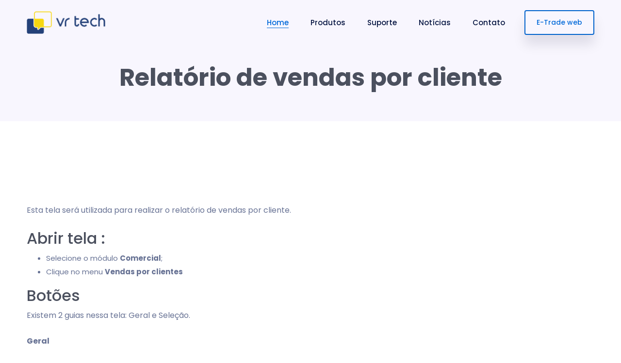

--- FILE ---
content_type: text/html; charset=utf-8
request_url: https://vrsystem.info/publico/post/relatorio-de-vendas-por-cliente/28e061b0-6c7f-4713-b531-4307f76e33f2
body_size: 4523
content:
<!DOCTYPE html>
<html>
<head>
    <!-- Google tag (gtag.js) -->
    <script async src="https://www.googletagmanager.com/gtag/js?id=G-PS24CYQFC1"></script>
    <script>
        window.dataLayer = window.dataLayer || [];
        function gtag() { dataLayer.push(arguments); }
        gtag('js', new Date());

        gtag('config', 'G-PS24CYQFC1');
    </script>
    <!-- Required meta tags -->
    <meta charset="utf-8">
    <meta name="viewport" content="width=device-width, initial-scale=1, shrink-to-fit=no">
    <link rel="shortcut icon" href="/Content/img/favicon.png" type="image/x-icon">
    <title>Relat&#243;rio de vendas por cliente</title>
    <!-- Bootstrap CSS -->
    <link rel="stylesheet" href="/Content/css/bootstrap.min.css">
    <link rel="stylesheet" href="/Content/vendors/bootstrap-selector/css/bootstrap-select.min.css">
    <!--icon font css-->
    <link rel="stylesheet" href="/Content/vendors/themify-icon/themify-icons.css">
    <link rel="stylesheet" href="/Content/vendors/elagent/style.css">
    <link rel="stylesheet" href="/Content/vendors/animation/animate.css">
    <link rel="stylesheet" href="/Content/vendors/nice-select/nice-select.css">
    <link rel="stylesheet" href="/Content/vendors/font-awesome/css/all.min.css">
    <link rel="stylesheet" href="/Content/css/style.css">
    <link rel="stylesheet" href="/Content/css/responsive.css">
    <link rel="stylesheet" href="/Content/css/vrstyle.css">
    
    <meta name="title" content="Relat&#243;rio de vendas por cliente" />
    <meta property="og:site_name" content="VR System" />
    <meta name="description" content="Esta tela ser&#225; utilizada para realizar o relat&#243;rio de vendas por cliente.   Abrir tela : - Selecione o m&#243;dulo Comercial; - Clique no menu Vendas por c...">
    <meta name="og:image" itemprop="image" content="https://vrtech.app/Content/img/logo_for_meta.png">
    <meta property="og:type" content="website" />
    <meta property="og:image:width" content="300" />
    <meta property="og:image:height" content="300" />
    <style>
        p img {
            max-width: 100% !important;
        }

        .dotpost {
            position: relative;
            width: 10px;
            height: 10px;
            top: 0px;
            left: 0px;
        }

        .post_author_two .profile-small {
            width: 16px;
            height: 16px;
        }

        .post_author_two .media-body p.breadcrumb_post {
            font-size: 12px;
            color: #c3c3c3;
        }

        .post_author_two .profile_name_post {
            font-size: 15px;
            font-weight: 500;
            color: black;
        }
    </style>

</head>
<body>
    <div class="body_wrapper">
        <header class="header_area">
            <nav class="navbar navbar-expand-lg menu_one">
                <div class="container custom_container p0">
                    <a class="navbar-brand" href="/"><img src="/Content/img/logo_black.png" width="163" alt="VR System"></a>
                    <button class="navbar-toggler collapsed" type="button" data-toggle="collapse"
                            data-target="#navbarSupportedContent" aria-controls="navbarSupportedContent"
                            aria-expanded="false" aria-label="Toggle navigation">
                        <span class="menu_toggle">
                            <span class="hamburger">
                                <span></span>
                                <span></span>
                                <span></span>
                            </span>
                            <span class="hamburger-cross">
                                <span></span>
                                <span></span>
                            </span>
                        </span>
                    </button>

                    <div class="collapse navbar-collapse" id="navbarSupportedContent">
    <ul class="navbar-nav ml-auto menu">
        <li class="nav-item dropdown submenu mega_menu mega_menu_two active">
            <a title="Home" class="nav-link dropdown-toggle" href="/">Home</a>
        </li>
        <li class="dropdown submenu nav-item">
            <a title="Produtos" class="dropdown-toggle nav-link" data-toggle="dropdown" role="button" aria-haspopup="true" aria-expanded="false" href="#!">
                Produtos
            </a>
            <ul role="menu" class=" dropdown-menu">
                <li class="nav-item"><a title="E-Trade" class="nav-link" href="/publico/post/conheca-o-e-trade/1cf85d21-f4cf-4c39-8bc0-81429af9a320">E-Trade</a></li>
                <li class="nav-item"><a title="PDV" class="nav-link" href="/publico/post/modulo-de-pdv/2eabbc28-0ae9-4314-b0b6-8320f470994d">PDV</a></li>
                <li class="nav-item"><a title="Gourmet" class="nav-link" href="/publico/post/modulo-gourmet/90026774-8a7b-4323-b62b-31e6f2d199c3">Gourmet</a></li>
                <li class="nav-item"><a title="Promoção" class="nav-link" href="/publico/post/promocao/3b75b68a-fdbc-4e10-96e7-bc3e125a5938">Promoção</a></li>
                <li class="nav-item"><a title="Produção/Indústria" class="nav-link" href="/publico/post/modulo-producao-industria/4c19ce94-a56c-43cf-9bf9-17c03635d094">Produção/Indústria</a></li>
                <li class="nav-item"><a title="Bridge" class="nav-link" href="/publico/post/modulo-bridge/63732a03-380e-4c92-be38-1cd3f21259eb">Bridge</a></li>
                <li class="nav-item"><a title="VR Pedidos" class="nav-link" href="/publico/post/vr-pedidos/b7ed1a01-1e3b-4d98-be85-5faa1d2bf844">VR Pedidos</a></li>
                <li class="nav-item"><a title="Gestor" class="nav-link" href="/publico/post/apresentacao-gestor-e-trade/13d16106-b598-42a9-85b7-29b530dd1df3">Gestor</a></li>
                <li class="nav-item"><a title="IFood" class="nav-link" href="/publico/post/ifood/fb813051-be64-4bfd-89d2-135034168dcc">IFood</a></li>
                <li class="nav-item"><a title="Mercos" class="nav-link" href="/publico/post/mercos/a1742e2e-df59-45a0-b87d-6f50f406ce5d">Mercos</a></li>
                <li class="nav-item"><a title="Saneamento fiscal" class="nav-link" href="/publico/post/integracoes-com-saneamento-fiscal/30ba9752-dde8-4a96-b879-49195aa35bac">Saneamento fiscal</a></li>
            </ul>
        </li>
        <li class="nav-item dropdown submenu">
            <a class="nav-link dropdown-toggle" href="#!" role="button" data-toggle="dropdown" aria-haspopup="true" aria-expanded="false">
                Suporte
            </a>
            <ul role="menu" class=" dropdown-menu">
                <li class="nav-item"><a title="Download de instaladores" class="nav-link" href="/publico/suporte/downloads/">Downloads</a></li>
                <li class="nav-item"><a title="Manual completo do sistema" class="nav-link" href="/publico/manual/">Manual</a></li>
                <li class="nav-item"><a title="Contatos do suporte" class="nav-link" href="/publico/post/contatos-para-suporte-tecnico---clientes/56cff436-cc4f-4e20-a856-f58bd07a4a5c">Contatos suporte</a></li>
            </ul>
        </li>
        <li class="nav-item">
            <a class="nav-link dropdown-toggle" href="/noticias/">
                Notícias
            </a>
        </li>
        <li class="nav-item">
            <a class="nav-link dropdown-toggle" href="/contato/">
                Contato
            </a>
        </li>
    </ul>
    <a class="btn_get btn_hover" href="https://vr.app.br/">E-Trade web</a>
</div>


                </div>
            </nav>
        </header>





        




<input id="Ide" type="hidden" name="Ide" value="28e061b0-6c7f-4713-b531-4307f76e33f2" />

<section class="breadcrumb_area_two">
    <div class="container">
        <div class="breadcrumb_content text-center">
            <h1 class="f_p f_700 f_size_50 l_height50 mb_20">Relat&#243;rio de vendas por cliente</h1>
        </div>
    </div>
</section>

<section class="blog_area_two sec_pad">
    <div class="container">



        <div class="row">
            <div class="col-lg-12 blog_single_info">
                <div class="blog_list_item blog_list_item_two">
                    <div class="blog_content">
                        <p>Esta tela será utilizada para realizar o relatório de vendas por cliente.</p>
<h2>Abrir tela :</h2>
<ul>
<li>Selecione o módulo <strong>Comercial</strong>;</li>
<li>Clique no menu <strong>Vendas por clientes</strong></li>
</ul>
<h2>Botões</h2>
<p>Existem 2 guias nessa tela: Geral e Seleção.</p>
<p><strong>Geral</strong></p>
<ul>
<li>Tipo: informar o tipo de pesquisa.</li>
<li>Filial: informar a filial.</li>
<li>Data inicial/data final: informa a data da pesquisa.</li>
<li>Ordem: determina em qual ordem o relatório será exibido, <strong>ranking por quantidade, ranking por valor.</strong></li>
</ul>
<p><strong>Seleção</strong></p>
<p>Nessa guia é possível realizar os relatórios pesquisando itens específicos como : vendedor e, ainda classificar seus clientes A, B, C de modo a ter um controle de quantos e quais clientes movimentam mais o caixa da empresa.
Ao clicar em imprimir,abrirá a tela com o relatório, o usuário além de imprimir, ainda pode exportar o arquivo para dentro do seu computador com o formato pdf por exemplo.</p>


                    </div>
                </div>
            </div>
        </div>


    </div>
</section>


    <div class="media post_author_two">
        <img class="img_rounded" src="https:\//www.gravatar.com/avatar/5a93adbef86c593cfb8718632dbc71ba?d=monsterid" alt="">
        <div class="media-body">
            <div class="comment-header">
                <span class="profile_name_post">Weber </span><span class="dot dotpost bg-primary inline m-0 p-0 mx-1"></span>criado em 15 mar 2016
                <br />
            </div>
            <p class="mb-3 breadcrumb_post">
                Manual <i class="fas fa-chevron-right" style="font-size: 8px;"></i> Comercial <i class="fas fa-chevron-right" style="font-size: 8px;"></i> Manual
            </p>
            <p>
                <i class="fas fa-eye" title="Views"></i> 10033 | <a id="linkLike" href="/publico/vote/28e061b0-6c7f-4713-b531-4307f76e33f2"><i class="icon_heart_alt" title="Curtidas"></i> <span id="numLikes" class="no-padding">2</span></a><br />
            </p>
        </div>
    </div>






    <footer class="new_footer_area bg_color">
        <div class="new_footer_top">
            <div class="container">
    <div class="row">
        <div class="col-lg-3 col-md-6">
            <div class="f_widget about-widget pl_70 wow fadeInLeft" data-wow-delay="0.2s" style="visibility: hidden; animation-delay: 0.2s; animation-name: none;">
                <h3 class="f-title f_600 t_color f_size_18">Acesso remoto</h3>
                <ul class="list-unstyled f_list">
                    <li><a href="https://download.teamviewer.com/download/TeamViewerQS.exe"><img src="/Content/img/ico_teamviewer.png" class="mr-2" alt="Team Viewer download">Team Viewer</a></li>
                    <li><a href="https://download.anydesk.com/AnyDesk.exe"><img src="/Content/img/ico_anydesk.png" class="mr-2" alt="Any Desk download">Any Desk</a></li>
                    <li><a href="https://vrtech.app/files/RustVR.exe"><img src="/Content/img/rustvrlogo.png" class="mr-2" alt="RustVR download">Rust VR</a></li>
                </ul>
            </div>
        </div>
        <div class="col-lg-3 col-md-6">
            <div class="f_widget about-widget pl_70 wow fadeInLeft" data-wow-delay="0.4s" style="visibility: hidden; animation-delay: 0.4s; animation-name: none;">
                <h3 class="f-title f_600 t_color f_size_18">Suporte</h3>
                <ul class="list-unstyled f_list">
                    <li><a href="/publico/suporte/downloads/">Downloads</a></li>
                    <li><a href="/publico/manual/">Manual on-line</a></li>
                    <li><a href="/publico/post/contatos-para-suporte-tecnico---clientes/56cff436-cc4f-4e20-a856-f58bd07a4a5c">Contatos suporte</a></li>
                </ul>
            </div>
        </div>
        <div class="col-lg-3 col-md-6">
            <div class="f_widget about-widget pl_70 wow fadeInLeft" data-wow-delay="0.6s" style="visibility: hidden; animation-delay: 0.6s; animation-name: none;">
                <h3 class="f-title f_600 t_color f_size_18">Notícias</h3>
                <ul class="list-unstyled f_list">
                    <li><a href="/noticias/">Blog</a></li>
                    <li><a href="https://www.youtube.com/VRSystem" target="_blank">Vídeos</a></li>
                    <li><a href="/noticias/versoes/">Versões</a></li>
                    <li><a href="/publico/post/termos-e-condicoes-da-vr-system-para-o-e-trad/c410c3ce-c98d-4f34-a455-fea60ff43877">Termos de Uso</a></li>
                    <li><a href="/publico/post/declaracao-de-privacidade/7d39741a-e60d-48d7-b0c8-ddd7ecb9ab47">Privacidade</a></li>
                </ul>
            </div>
        </div>
        <div class="col-lg-3 col-md-6">
            <div class="f_widget about-widget pl_50 wow fadeInLeft" data-wow-delay="0.8s" style="visibility: hidden; animation-delay: 0.8s; animation-name: none;">
                <h3 class="f-title f_600 t_color f_size_18">Empresa</h3>
                <ul class="list-unstyled f_list">
                    <li><a href="/publico/post/sobre-nos/a35302cc-694d-4060-8564-b86937a90007">Sobre nós</a></li>
                    <li><a href="/contato/">Contato</a></li>
                    <li><a href="/publico/post/partner-vr-system/571ec19a-2dc6-4907-ab14-c3ac02a2e308">Partner</a></li>
                    <li><a href="/publico/post/trabalhe-conosco/90f3aec0-969e-4b73-9fdd-e0b67743ab55">Trabalhe conosco</a></li>
                </ul>
                <div class="f_social_icon m-t-20">
                    <a href="https://www.facebook.com/VrSystem" class="ti-facebook"></a>
                    <a href="https://www.instagram.com/vrtech.app/" class="ti-instagram"></a>
                    <a href="https://www.youtube.com/c/VRSystem" class="ti-youtube"></a>
                    <a href="/noticias/" class="ti-rss"></a>
                </div>
            </div>
        </div>
    </div>
</div>
        </div>
        <div class="footer_bottom">
    <div class="container">
        <div class="row align-items-center">
            <div class="col-lg-6 col-sm-7">
                <p class="mb-0 f_400">© 2026 VR Tech</p>
            </div>
            <div class="col-lg-6 col-sm-5 text-right">
                <p>made in <img src="/Content/img/germanyflag.png"> Düsseldorf with <i class="icon_heart"></i></p>
            </div>
        </div>
    </div>
</div>

    </footer>
    </div>
    <script src="/Content/js/jquery-3.6.0.min.js"></script>
    <script src="/Content/js/propper.js"></script>
    <script src="/Content/js/bootstrap.min.js"></script>
    <script src="/Content/vendors/bootstrap-selector/js/bootstrap-select.min.js"></script>
    <script src="/Content/vendors/wow/wow.min.js"></script>
    <script src="/Content/vendors/nice-select/jquery.nice-select.min.js"></script>
    <script src="/Content/js/main.js"></script>

    <script src="/Content/js/vr.js"></script>
    <script src="/Content/js/custom.js"></script>

    
    <script>
        $('#linkLike').on('click', function (e) {
            e.preventDefault();

            $.ajax({
                url: $('#linkLike').attr('href'),
                type: 'POST',
                data: { 'ide': $('#Ide').val() },
                cache: false,
                success: function (html) {
                    $("#numLikes").html(html);
                },
                error: function (html) {
                    showErrorPublic(html);
                },
            });
        });
    </script>

<script defer src="https://static.cloudflareinsights.com/beacon.min.js/vcd15cbe7772f49c399c6a5babf22c1241717689176015" integrity="sha512-ZpsOmlRQV6y907TI0dKBHq9Md29nnaEIPlkf84rnaERnq6zvWvPUqr2ft8M1aS28oN72PdrCzSjY4U6VaAw1EQ==" data-cf-beacon='{"version":"2024.11.0","token":"f6e5172aa2d94fe9a8c4e04a15e2102e","r":1,"server_timing":{"name":{"cfCacheStatus":true,"cfEdge":true,"cfExtPri":true,"cfL4":true,"cfOrigin":true,"cfSpeedBrain":true},"location_startswith":null}}' crossorigin="anonymous"></script>
</body>
</html>


--- FILE ---
content_type: text/css
request_url: https://vrsystem.info/Content/css/style.css
body_size: 196987
content:
@charset "UTF-8";
/*----------------------------------------------------
@File: Default Styles

This file contains the styling for the actual template, this
is the file you need to edit to change the look of the
template.
---------------------------------------------------- */
/*=====================================================================
@Template Name: 

@Default Styles

Table of Content:
01/ variables
02/ predefine
03/ button
04/ preloader
05/ header
06/ banner
07/ breadcrumb
08/ features
09/ service
10/ price
11/ about
12/ testimonial
13/ screenshot
14/ joblist
15/ faq
16/ portfolio
17/ contact
18/ error
19/ shop
20/ blog
21/ footer

=====================================================================*/
/*====================================================*/
/*=== fonts ====*/
@import url("https://fonts.googleapis.com/css2?family=Inter:wght@400;500;600&family=Poppins:wght@300;400;500;600;700;900&display=swap");
/*===== color =====*/
/*====================================================*/
/*====================================================*/
a {
  text-decoration: none;
}
a:hover, a:focus {
  text-decoration: none;
}

.row.m0 {
  margin: 0px;
}

.p0 {
  padding: 0px;
}

i:before {
  margin-left: 0px !important;
}

body {
  font: 400 15px/28px "Poppins", sans-serif;
  letter-spacing: 0px;
  color: #677294;
  padding: 0px;
  overflow-x: hidden;
  z-index: 0;
}

.body_wrapper {
  z-index: 20;
  overflow: hidden;
}

a, .btn, button {
  text-decoration: none;
  outline: none;
}
a:hover, a:focus, .btn:hover, .btn:focus, button:hover, button:focus {
  text-decoration: none;
  outline: none;
}

.btn:focus, .btn:active:focus, .btn.active:focus, .btn.focus, .btn:active.focus, .btn.active.focus {
  outline: none;
  -webkit-box-shadow: none;
          box-shadow: none;
}

.seo_sec_title h2 {
  font-size: 40px;
  font-weight: 600;
  line-height: 48px;
  color: #263b5e;
  margin-bottom: 15px;
}
.seo_sec_title p {
  font-size: 16px;
  font-weight: 300;
  color: #6a7695;
  margin-bottom: 0;
}

@media (min-width: 1250px) {
  .container {
    max-width: 1200px;
  }
}
@media (max-width: 767px) {
  .container {
    max-width: 100%;
  }
}
.container.custom_container {
  max-width: 1520px;
}

.f_size_50 {
  font-size: 50px;
}

.f_size_40 {
  font-size: 40px;
}

.f_size_30 {
  font-size: 30px;
}

.f_size_28 {
  font-size: 28px;
}

.f_size_22 {
  font-size: 22px;
}

.f_size_24 {
  font-size: 24px;
}

.f_size_20 {
  font-size: 20px;
}

.f_size_18 {
  font-size: 18px;
}

.f_size_16 {
  font-size: 16px;
}

.f_size_15 {
  font-size: 15px;
}

.l_height60 {
  line-height: 60px;
}

.l_height50 {
  line-height: 50px;
}

.l_height45 {
  line-height: 45px;
}

.l_height40 {
  line-height: 40px;
}

.l_height30 {
  line-height: 30px;
}

.l_height34 {
  line-height: 34px;
}

.l_height28 {
  line-height: 28px;
}

.f_p {
  font-family: "Poppins", sans-serif;
}

/*=========== font-weight ==============*/
.f_300 {
  font-weight: 300;
}

.f_400 {
  font-weight: 400;
}

.f_500 {
  font-weight: 500;
}

.f_600 {
  font-weight: 600;
}

.f_700 {
  font-weight: 700;
}

.f_900 {
  font-weight: 900;
}

.t_color {
  color: #051441;
}

.w_color {
  color: #fff;
}

.t_color2 {
  color: #3f4451;
}

.t_color3 {
  color: #222d39;
}

.d_p_color {
  color: #bdbed6;
}

.bg_color {
  background: #fbfbfd;
}

.dk_bg_one {
  background: #090a21;
}

.dk_bg_two {
  background: #0f1029;
}

.seo_title_color {
  color: #263b5e;
}

.mt_60 {
  margin-top: 60px;
}

.mt_30 {
  margin-top: 30px;
}

.mt_40 {
  margin-top: 40px;
}

.mt_70 {
  margin-top: 70px;
}

.mt_75 {
  margin-top: 75px;
}

.mt_100 {
  margin-top: 100px;
}

.mt_130 {
  margin-top: 130px;
}

.mb_70 {
  margin-bottom: 70px;
}

.mb_20 {
  margin-bottom: 20px;
}

.mb_15 {
  margin-bottom: 15px;
}

.mb_30 {
  margin-bottom: -30px;
}

.mb-30 {
  margin-bottom: 30px;
}

.mb_40 {
  margin-bottom: 40px;
}

.mb_50 {
  margin-bottom: 50px;
}

.mb-50 {
  margin-bottom: -50px;
}

.mb_60 {
  margin-bottom: 60px;
}

.mb_90 {
  margin-bottom: 90px;
}

.pl_20 {
  padding-left: 20px;
}

.pl-30 {
  padding-left: 30px;
}

.pl_40 {
  padding-left: 40px;
}

.pl_50 {
  padding-left: 50px;
}

.pl_100 {
  padding-left: 100px;
}

.pl_70 {
  padding-left: 70px;
}

.pl_120 {
  padding-left: 120px;
}

.pr_100 {
  padding-right: 100px;
}

.pr_120 {
  padding-right: 120px;
}

.pr_70 {
  padding-right: 70px;
}

.pr_50 {
  padding-right: 50px;
}

.pr_20 {
  padding-right: 20px;
}

.pt_150 {
  padding-top: 150px;
}

.pt_120 {
  padding-top: 40px;
}

.sec_pad {
  padding: 120px 0px;
}

/*====================================================*/
/*====================================================*/
.btn_hover {
  overflow: hidden;
  display: inline-block;
  font-weight: 500;
  font-size: 14px;
  font-family: "Poppins", sans-serif;
  z-index: 1;
  cursor: pointer;
  -webkit-transition: all 0.3s linear;
  -o-transition: all 0.3s linear;
  transition: all 0.3s linear;
}
.btn_hover:hover {
  color: #fff;
}

.btn_get {
  font: 500 14px/47px "Poppins", sans-serif;
  color: #0069d9;
  border: 2px solid #0062cc;
  border-radius: 4px;
  -webkit-box-shadow: 0px 20px 24px 0px rgba(0, 11, 40, 0.1);
          box-shadow: 0px 20px 24px 0px rgba(0, 11, 40, 0.1);
  padding: 0px 23px;
  -webkit-transform: perspective(1px) translateZ(0);
          transform: perspective(1px) translateZ(0);
  -webkit-transition-property: color;
  -o-transition-property: color;
  transition-property: color;
  -webkit-transition: all 0.3s ease;
  -o-transition: all 0.3s ease;
  transition: all 0.3s ease;
  min-width: 120px;
  text-align: center;
}
.btn_get:hover {
  color: #fff;
  background: #0069d9;
  border-color: #0069d9;
  -webkit-box-shadow: none;
          box-shadow: none;
}

.btn_get_two {
  -webkit-box-shadow: none;
          box-shadow: none;
  background: #007bff;
  border-color: #007bff;
  color: #fff;
}
.btn_get_two:hover {
  background: transparent;
  color: #007bff;
}

.price_btn {
  font: 500 15px/53px "Poppins", sans-serif;
  color: #0069d9;
  border-width: 1px;
  border-style: solid;
  border-radius: 4px;
  padding: 0px 25px;
  display: inline-block;
  -webkit-transition: background 0.2s linear;
  -o-transition: background 0.2s linear;
  transition: background 0.2s linear;
}
.price_btn:hover {
  color: #fff;
}

.slider_btn {
  font: 500 14px/20px "Poppins", sans-serif;
  border-radius: 45px;
  padding: 15px 35px;
  background: #fff;
}
.slider_btn:hover {
  color: #fff;
}

.btn_three {
  font: 500 14px "Poppins", sans-serif;
  color: #fff;
  background: #7444fd;
  border-radius: 3px;
  padding: 15px 30px;
  border: 1px solid #7444fd;
  margin-top: 50px;
  -webkit-transition: all 0.3s linear;
  -o-transition: all 0.3s linear;
  transition: all 0.3s linear;
  cursor: pointer;
  display: inline-block;
}
.btn_three:hover {
  color: #7444fd;
  background: transparent;
}

.agency_banner_btn {
  font: 500 14px "Poppins", sans-serif;
  color: #fff;
  background: #007bff;
  -webkit-box-shadow: 0px 20px 30px 0px rgba(12, 0, 46, 0.1);
          box-shadow: 0px 20px 30px 0px rgba(12, 0, 46, 0.1);
  border-radius: 3px;
  padding: 16px 38px;
  border: 1px solid #007bff;
  -webkit-transition: all 0.2s linear;
  -o-transition: all 0.2s linear;
  transition: all 0.2s linear;
  cursor: pointer;
}
.agency_banner_btn:hover {
  color: #007bff;
  -webkit-box-shadow: none;
          box-shadow: none;
  background: transparent;
}

.agency_banner_btn_two {
  font: 500 14px "Poppins", sans-serif;
  color: #222d39;
  position: relative;
  margin-left: 50px;
  -webkit-transition: color 0.2s linear;
  -o-transition: color 0.2s linear;
  transition: color 0.2s linear;
}
.agency_banner_btn_two:before {
  content: "";
  width: 100%;
  height: 1px;
  background: #60656d;
  position: absolute;
  bottom: 0;
  left: 0;
  -webkit-transition: background 0.2s linear;
  -o-transition: background 0.2s linear;
  transition: background 0.2s linear;
}
.agency_banner_btn_two:hover {
  color: #007bff;
}
.agency_banner_btn_two:hover:before {
  background: #007bff;
}

.software_banner_btn {
  font: 500 14px "Poppins", sans-serif;
  color: #fff;
  background: #3d64f4;
  -webkit-box-shadow: 0px 20px 30px 0px rgba(12, 0, 46, 0.1);
          box-shadow: 0px 20px 30px 0px rgba(12, 0, 46, 0.1);
  display: inline-block;
  padding: 16px 42px;
  border-radius: 45px;
  border: 0px;
  -webkit-transition: all 0.2s linear;
  -o-transition: all 0.2s linear;
  transition: all 0.2s linear;
}
.software_banner_btn:hover {
  color: #3d64f4;
  background: #fff;
}

.video_btn {
  font: 500 14px "Poppins", sans-serif;
  color: #fff;
  margin-left: 30px;
}
.video_btn .icon {
  width: 44px;
  height: 44px;
  border-radius: 50%;
  background: #fff;
  display: inline-block;
  color: #3d64f4;
  text-align: center;
  line-height: 46px;
  font-size: 18px;
  margin-right: 18px;
  vertical-align: middle;
  -webkit-box-shadow: 0px 0px 0px 5px rgba(255, 255, 255, 0.19);
          box-shadow: 0px 0px 0px 5px rgba(255, 255, 255, 0.19);
}
.video_btn span {
  display: inline-block;
  position: relative;
}
.video_btn span:before {
  content: "";
  width: 100%;
  height: 1px;
  position: absolute;
  bottom: 0;
  background: #fff;
}
.video_btn:hover {
  color: #fff;
}

.btn_four {
  font: 500 14px "Poppins", sans-serif;
  padding: 16px 40px;
  border-radius: 45px;
  color: #fff;
  border: 1px solid #3d64f4;
  background: #3d64f4;
  cursor: pointer;
}
.btn_four:hover {
  color: #3d64f4;
  background: transparent;
}

.saas_banner_btn {
  padding: 16px 40px;
  background: #3d57f4;
  border-radius: 4px;
  color: #fff;
}
.saas_banner_btn:hover {
  color: #3d57f4;
  background: #fff;
}

.btn_five {
  border: 1px solid #fff;
  color: #fff;
  border-radius: 3px;
  padding: 12px 28px;
}
.btn_five:hover {
  background: #3d57f4;
  border-color: #3d57f4;
}

.app_btn {
  -webkit-box-shadow: 0px 20px 30px 0px rgba(12, 0, 46, 0.1);
          box-shadow: 0px 20px 30px 0px rgba(12, 0, 46, 0.1);
  background-color: #4069eb;
  display: inline-block;
  padding: 14px 40px;
  color: #fff;
  border-radius: 45px;
  border: 1px solid #4069eb;
}
.app_btn:hover {
  color: #4069eb;
  background: #fbfbfd;
  -webkit-box-shadow: none;
          box-shadow: none;
}

.gr_btn {
  font: 500 14px "Poppins", sans-serif;
  color: #23b1fe;
  display: inline-block;
  padding: 15px 31px;
  position: relative;
  min-width: 140px;
  border-radius: 4px;
  background-image: -o-linear-gradient(138deg, #237efd 0%, #24b0fe 46%, #24e2ff 100%);
  background-image: linear-gradient(-48deg, #237efd 0%, #24b0fe 46%, #24e2ff 100%);
  z-index: 1;
  -webkit-transition: color 0.2s linear;
  -o-transition: color 0.2s linear;
  transition: color 0.2s linear;
}
.gr_btn:before {
  content: "";
  position: absolute;
  top: 1px;
  left: 50%;
  width: calc(100% - 2px);
  bottom: 1px;
  border-radius: 4px;
  background: #fff;
  z-index: 0;
  -webkit-transition: opacity 0.2s linear;
  -o-transition: opacity 0.2s linear;
  transition: opacity 0.2s linear;
  -webkit-transform: translatex(-50%);
      -ms-transform: translatex(-50%);
          transform: translatex(-50%);
}
.gr_btn .text {
  position: relative;
  z-index: 1;
}
.gr_btn:hover {
  color: #fff;
}
.gr_btn:hover:before {
  opacity: 0;
}

.btn_six {
  font-size: 15px;
  border: 1px solid #17c7bd;
  padding: 13px 35px;
  -webkit-transition: all 0.3s linear;
  -o-transition: all 0.3s linear;
  transition: all 0.3s linear;
  display: inline-block;
}
.btn_six + .btn_six {
  background: #ebfaf9;
  color: #17c7bd;
  margin-left: 20px;
}
.btn_six + .btn_six i {
  padding-right: 5px;
}
.btn_six + .btn_six:hover {
  background: #17c7bd;
  color: #fff;
}

.seo_btn {
  display: inline-block;
  padding: 11px 40px;
  border-radius: 4px;
}

.seo_btn_one {
    color: #0069d9;
    border: 2px solid #0062cc;
    box-shadow: 0px 2px 5px 0px rgba(63, 54, 132, 0.1);
}
.seo_btn_one:hover {
  background: #007bff;
  color: #fff;
}

.seo_btn_two {
  color: #00c99c;
  background: #d4f6ee;
}
.seo_btn_two:hover {
  background: #00c99c;
  color: #fff;
}

.btn_1 {
  border: 1px solid #007bff;
  border-radius: 25px;
  display: inline-block;
  padding: 10px 40px;
  background: #007bff;
  color: #fff;
  font-size: 16px;
  font-family: "Poppins", sans-serif;
  font-weight: 500;
  -webkit-transition: 0.5s;
  -o-transition: 0.5s;
  transition: 0.5s;
  -webkit-box-shadow: 0px 20px 50px 0px rgba(123, 78, 245, 0.3);
          box-shadow: 0px 20px 50px 0px rgba(123, 78, 245, 0.3);
}
.btn_1:hover {
  color: #fff;
  -webkit-box-shadow: none;
          box-shadow: none;
}

.play_btn {
  z-index: 1;
  width: 111px;
  height: 111px;
  line-height: 111px;
  text-align: center;
  position: relative;
  display: inline-block;
}
.play_btn:before {
  top: 0px;
  left: 0px;
  right: 0px;
  bottom: 0px;
  content: "";
  position: absolute;
  border-radius: 100%;
  border: 1px dashed #d1d0cf;
  -webkit-animation: spinner 7s infinite linear;
          animation: spinner 7s infinite linear;
}
.play_btn span {
  top: 50%;
  left: 50%;
  width: 70px;
  height: 70px;
  color: #ffffff;
  font-size: 40px;
  line-height: 74px;
  position: absolute;
  border-radius: 100%;
  -webkit-transform: translate(-50%, -50%);
      -ms-transform: translate(-50%, -50%);
          transform: translate(-50%, -50%);
  -webkit-box-shadow: 1.392px 9.903px 10px 0px rgba(66, 97, 234, 0.21);
          box-shadow: 1.392px 9.903px 10px 0px rgba(66, 97, 234, 0.21);
  background-image: -webkit-gradient(linear, left top, right top, from(#2a3bd8), to(#5075ef));
  background-image: -o-linear-gradient(left, #2a3bd8 0%, #5075ef 100%);
  background-image: linear-gradient(90deg, #2a3bd8 0%, #5075ef 100%);
}

@-webkit-keyframes spinner {
  to {
    -webkit-transform: rotateZ(360deg);
            transform: rotateZ(360deg);
  }
}

@keyframes spinner {
  to {
    -webkit-transform: rotateZ(360deg);
            transform: rotateZ(360deg);
  }
}
/*====================================================*/
/*====================================================*/
/*=========== Preloader ============*/
.ctn-preloader {
  -webkit-box-align: center;
      -ms-flex-align: center;
          align-items: center;
  cursor: default;
  display: -webkit-box;
  display: -ms-flexbox;
  display: flex;
  height: 100%;
  -webkit-box-pack: center;
      -ms-flex-pack: center;
          justify-content: center;
  position: fixed;
  left: 0;
  top: 0;
  width: 100%;
  z-index: 9000;
}
.ctn-preloader .animation-preloader {
  z-index: 1000;
}
.ctn-preloader .animation-preloader .spinner {
  -webkit-animation: spinner 1s infinite linear;
          animation: spinner 1s infinite linear;
  border-radius: 50%;
  border: 3px solid rgba(0, 0, 0, 0.2);
  border-top-color: #000000;
  height: 9em;
  margin: 0 auto 3.5em auto;
  width: 9em;
}
.ctn-preloader .animation-preloader .txt-loading {
  font: bold 5em "Poppins", sans-serif;
  text-align: center;
  -webkit-user-select: none;
     -moz-user-select: none;
      -ms-user-select: none;
          user-select: none;
}
.ctn-preloader .animation-preloader .txt-loading .letters-loading {
  color: rgba(0, 0, 0, 0.2);
  position: relative;
}
.ctn-preloader .animation-preloader .txt-loading .letters-loading:before {
  -webkit-animation: letters-loading 4s infinite;
          animation: letters-loading 4s infinite;
  color: #000000;
  content: attr(data-text-preloader);
  left: 0;
  opacity: 0;
  font-family: "Poppins", sans-serif;
  position: absolute;
  top: -3px;
  -webkit-transform: rotateY(-90deg);
          transform: rotateY(-90deg);
}
.ctn-preloader .animation-preloader .txt-loading .letters-loading:nth-child(2):before {
  -webkit-animation-delay: 0.2s;
          animation-delay: 0.2s;
}
.ctn-preloader .animation-preloader .txt-loading .letters-loading:nth-child(3):before {
  -webkit-animation-delay: 0.4s;
          animation-delay: 0.4s;
}
.ctn-preloader .animation-preloader .txt-loading .letters-loading:nth-child(4):before {
  -webkit-animation-delay: 0.6s;
          animation-delay: 0.6s;
}
.ctn-preloader .animation-preloader .txt-loading .letters-loading:nth-child(5):before {
  -webkit-animation-delay: 0.8s;
          animation-delay: 0.8s;
}
.ctn-preloader .animation-preloader .txt-loading .letters-loading:nth-child(6):before {
  -webkit-animation-delay: 1s;
          animation-delay: 1s;
}
.ctn-preloader .animation-preloader .txt-loading .letters-loading:nth-child(7):before {
  -webkit-animation-delay: 1.2s;
          animation-delay: 1.2s;
}
.ctn-preloader .animation-preloader .txt-loading .letters-loading:nth-child(8):before {
  -webkit-animation-delay: 1.4s;
          animation-delay: 1.4s;
}
.ctn-preloader.dark .animation-preloader .spinner {
  border-color: rgba(255, 255, 255, 0.2);
  border-top-color: #fff;
}
.ctn-preloader.dark .animation-preloader .txt-loading .letters-loading {
  color: rgba(255, 255, 255, 0.2);
}
.ctn-preloader.dark .animation-preloader .txt-loading .letters-loading:before {
  color: #fff;
}
.ctn-preloader p {
  font-size: 14px;
  font-weight: 500;
  text-transform: uppercase;
  letter-spacing: 8px;
  color: #3b3b3b;
}
.ctn-preloader .loader {
  position: fixed;
  top: 0;
  left: 0;
  width: 100%;
  height: 100%;
  font-size: 0;
  z-index: 1;
  pointer-events: none;
}
.ctn-preloader .loader .row {
  height: 100%;
}
.ctn-preloader .loader .loader-section {
  padding: 0px;
}
.ctn-preloader .loader .loader-section .bg {
  background-color: #ffffff;
  height: 100%;
  left: 0;
  width: 100%;
  -webkit-transition: all 800ms cubic-bezier(0.77, 0, 0.175, 1);
  -o-transition: all 800ms cubic-bezier(0.77, 0, 0.175, 1);
  transition: all 800ms cubic-bezier(0.77, 0, 0.175, 1);
}
.ctn-preloader .loader.dark_bg .loader-section .bg {
  background: #111339;
}
.ctn-preloader.loaded .animation-preloader {
  opacity: 0;
  -webkit-transition: 0.3s ease-out;
  -o-transition: 0.3s ease-out;
  transition: 0.3s ease-out;
}
.ctn-preloader.loaded .loader-section .bg {
  width: 0;
  -webkit-transition: 0.7s 0.3s allcubic-bezier(0.1, 0.1, 0.1, 1);
  -o-transition: 0.7s 0.3s allcubic-bezier(0.1, 0.1, 0.1, 1);
  transition: 0.7s 0.3s allcubic-bezier(0.1, 0.1, 0.1, 1);
}

@keyframes spinner {
  to {
    -webkit-transform: rotateZ(360deg);
            transform: rotateZ(360deg);
  }
}
@-webkit-keyframes letters-loading {
  0%, 75%, 100% {
    opacity: 0;
    -webkit-transform: rotateY(-90deg);
            transform: rotateY(-90deg);
  }
  25%, 50% {
    opacity: 1;
    -webkit-transform: rotateY(0deg);
            transform: rotateY(0deg);
  }
}
@keyframes letters-loading {
  0%, 75%, 100% {
    opacity: 0;
    -webkit-transform: rotateY(-90deg);
            transform: rotateY(-90deg);
  }
  25%, 50% {
    opacity: 1;
    -webkit-transform: rotateY(0deg);
            transform: rotateY(0deg);
  }
}
@media screen and (max-width: 767px) {
  .ctn-preloader .animation-preloader .spinner {
    height: 8em;
    width: 8em;
  }

  .ctn-preloader .animation-preloader .txt-loading {
    font: bold 3.5em "Poppins", sans-serif;
  }
}
@media screen and (max-width: 500px) {
  .ctn-preloader .animation-preloader .spinner {
    height: 7em;
    width: 7em;
  }

  .ctn-preloader .animation-preloader .txt-loading {
    font: bold 2em "Poppins", sans-serif;
  }
}
/*====================================================*/
/*====================================================*/
/*============== header_area css ==============*/
.header_area {
  position: fixed;
  width: 100%;
  left: 0;
  z-index: 20;
  top: 0;
}

.menu_one {
  padding: 0px;
}
.menu_one .btn_get {
  margin-left: 40px;
}
.menu_one .btn_1 {
  padding: 10px 40px;
  margin-left: 40px;
}

.sticky_logo img + img {
  display: none;
}

@media (min-width: 992px) {
  .mobile_btn {
    visibility: hidden;
    display: none;
  }
}

.menu > .nav-item {
  position: relative;
  padding-bottom: 35px;
  padding-top: 35px;
}
.menu > .nav-item > .nav-link {
  font: 500 15px "Poppins", sans-serif;
  color: #051441;
  padding: 0px;
  -webkit-transition: color 0.3s ease 0s;
  -o-transition: color 0.3s ease 0s;
  transition: color 0.3s ease 0s;
  position: relative;
}
.menu > .nav-item > .nav-link:before {
  content: "";
  width: 0;
  height: 1px;
  background: #0069d9;
  position: absolute;
  bottom: 0;
  left: auto;
  right: 0;
  -webkit-transition: all 0.2s linear;
  -o-transition: all 0.2s linear;
  transition: all 0.2s linear;
}
.menu > .nav-item > .nav-link:after {
  display: none;
}
.menu > .nav-item.submenu .dropdown-menu {
  margin: 0px;
  border: 0px;
  margin: 0px;
  border-radius: 0px;
  left: -40px;
  min-width: 200px;
  padding: 0px;
  background: #fff;
  -webkit-box-shadow: -1px 2px 19px 3px rgba(14, 0, 40, 0.05);
          box-shadow: -1px 2px 19px 3px rgba(14, 0, 40, 0.05);
}
@media (min-width: 992px) {
  .menu > .nav-item.submenu .dropdown-menu {
    -webkit-transform: translateY(20px);
        -ms-transform: translateY(20px);
            transform: translateY(20px);
    -webkit-transition: all 0.3s ease-in;
    -o-transition: all 0.3s ease-in;
    transition: all 0.3s ease-in;
    opacity: 0;
    visibility: hidden;
    display: block;
  }
}
.menu > .nav-item.submenu .dropdown-menu .nav-item {
  display: block;
  width: 100%;
  margin-right: 0px;
  padding: 0px 40px;
  position: relative;
}
.menu > .nav-item.submenu .dropdown-menu .nav-item .nav-link {
  padding: 0px;
  white-space: nowrap;
  font: 400 14px/34px "Poppins", sans-serif;
  color: #051441;
  -webkit-transition: color 0.2s linear;
  -o-transition: color 0.2s linear;
  transition: color 0.2s linear;
}
.menu > .nav-item.submenu .dropdown-menu .nav-item .nav-link:after {
  display: none;
}
.menu > .nav-item.submenu .dropdown-menu .nav-item .nav-link span.arrow_carrot-right {
  right: 20px;
  position: absolute;
  line-height: 30px;
  font-size: 18px;
}
.menu > .nav-item.submenu .dropdown-menu .nav-item:first-child {
  padding-top: 25px;
}
@media (min-width: 992px) {
  .menu > .nav-item.submenu .dropdown-menu .nav-item:first-child > .dropdown-menu {
    top: 0;
  }
}
.menu > .nav-item.submenu .dropdown-menu .nav-item:last-child {
  padding-bottom: 30px;
  margin-bottom: -8px;
}
.menu > .nav-item.submenu .dropdown-menu .nav-item > .dropdown-menu {
  -webkit-transition: -webkit-transform 0.3s ease-in;
  transition: -webkit-transform 0.3s ease-in;
  -o-transition: transform 0.3s ease-in;
  transition: transform 0.3s ease-in;
  transition: transform 0.3s ease-in, -webkit-transform 0.3s ease-in;
  padding: 0px;
}
.menu > .nav-item.submenu .dropdown-menu .nav-item > .dropdown-menu:before {
  display: none;
}
@media (min-width: 992px) {
  .menu > .nav-item.submenu .dropdown-menu .nav-item > .dropdown-menu {
    position: absolute;
    left: 100%;
    top: -25px;
    opacity: 0;
    display: block;
    visibility: hidden;
    -webkit-transform: translateY(20px);
        -ms-transform: translateY(20px);
            transform: translateY(20px);
    -webkit-transition: all 0.3s ease-in;
    -o-transition: all 0.3s ease-in;
    transition: all 0.3s ease-in;
  }
}
.menu > .nav-item.submenu .dropdown-menu.mega_menu_three > .nav-item {
  padding: 0px;
}
.menu > .nav-item.submenu .dropdown-menu.mega_menu_three > .nav-item > .dropdown-menu {
  left: 0;
  position: relative;
  -webkit-transform: translateY(0);
      -ms-transform: translateY(0);
          transform: translateY(0);
}
.menu > .nav-item.submenu .dropdown-menu.mega_menu_three > .nav-item > .dropdown-menu .nav-item {
  padding: 20px 45px;
  border: 1px solid transparent;
  -webkit-transition: all 0.15s linear;
  -o-transition: all 0.15s linear;
  transition: all 0.15s linear;
}
.menu > .nav-item.submenu .dropdown-menu.mega_menu_three > .nav-item > .dropdown-menu .nav-item .nav-link .navdropdown_link {
  display: -webkit-box;
  display: -ms-flexbox;
  display: flex;
}
.menu > .nav-item.submenu .dropdown-menu.mega_menu_three > .nav-item > .dropdown-menu .nav-item .nav-link .navdropdown_link .navdropdown_icon {
  margin-right: 25px;
}
.menu > .nav-item.submenu .dropdown-menu.mega_menu_three > .nav-item > .dropdown-menu .nav-item .nav-link .navdropdown_link .navdropdown_icon img {
  max-width: 30px;
}
.menu > .nav-item.submenu .dropdown-menu.mega_menu_three > .nav-item > .dropdown-menu .nav-item .nav-link .navdropdown_link .navdropdown_content h5 {
  font: 500 16px "Poppins", sans-serif;
  color: #13112d;
  margin-bottom: 0px;
}
.menu > .nav-item.submenu .dropdown-menu.mega_menu_three > .nav-item > .dropdown-menu .nav-item .nav-link .navdropdown_link .navdropdown_content p {
  margin-bottom: 0;
  padding-top: 5px;
  font-size: 15px;
  line-height: 20px;
  color: #677294;
}
.menu > .nav-item.submenu .dropdown-menu.mega_menu_three > .nav-item > .dropdown-menu .nav-item.nav_download_btn {
  border-top-color: #f2f0f7;
  padding: 15px 45px;
}
.menu > .nav-item.submenu .dropdown-menu.mega_menu_three > .nav-item > .dropdown-menu .nav-item.nav_download_btn .nav-link .navdropdown_link {
  -webkit-box-align: center;
      -ms-flex-align: center;
          align-items: center;
  -webkit-box-pack: center;
      -ms-flex-pack: center;
          justify-content: center;
}
.menu > .nav-item.submenu .dropdown-menu.mega_menu_three > .nav-item > .dropdown-menu .nav-item.nav_download_btn .nav-link .navdropdown_link .navdropdown_icon {
  margin-right: 10px;
}
.menu > .nav-item.submenu .dropdown-menu.mega_menu_three > .nav-item > .dropdown-menu .nav-item:hover {
  -webkit-transform: scale(1.05);
      -ms-transform: scale(1.05);
          transform: scale(1.05);
  border-color: #f2f0f7;
  background-color: white;
  -webkit-box-shadow: 0px 20px 30px 0px rgba(12, 0, 46, 0.1), 0px -1px 0px 0px rgba(243, 241, 248, 0.004);
          box-shadow: 0px 20px 30px 0px rgba(12, 0, 46, 0.1), 0px -1px 0px 0px rgba(243, 241, 248, 0.004);
}
.menu > .nav-item.submenu.mega_menu {
  position: static;
}
.menu > .nav-item.submenu.mega_menu .mega_menu_inner {
  min-width: 200px;
  list-style: none;
  position: absolute;
  -webkit-box-shadow: -1px 2px 19px 3px rgba(14, 0, 40, 0.05);
          box-shadow: -1px 2px 19px 3px rgba(14, 0, 40, 0.05);
  left: 0px;
  right: 0px;
  -webkit-transition: all 300ms linear 0s;
  -o-transition: all 300ms linear 0s;
  transition: all 300ms linear 0s;
  background: #fff;
}
@media (min-width: 992px) {
  .menu > .nav-item.submenu.mega_menu .mega_menu_inner {
    -webkit-transform: translateY(20px);
    -ms-transform: translateY(20px);
    transform: translateY(20px);
    -webkit-transition: all 0.3s ease-in;
    -o-transition: all 0.3s ease-in;
    transition: all 0.3s ease-in;
    top: 100%;
    opacity: 0;
    visibility: hidden;
    display: block;
  }
}
.menu > .nav-item.submenu.mega_menu .mega_menu_inner > .dropdown-menu {
  position: relative;
  max-width: 1170px;
  margin: 0 auto;
  left: 0;
  background: transparent;
  -webkit-box-shadow: none;
          box-shadow: none;
  padding: 0px;
}
@media (min-width: 992px) {
  .menu > .nav-item.submenu.mega_menu .mega_menu_inner > .dropdown-menu {
    display: -webkit-box;
    display: -ms-flexbox;
    display: flex;
    -ms-flex-wrap: wrap;
        flex-wrap: wrap;
  }
}
.menu > .nav-item.submenu.mega_menu .mega_menu_inner > .dropdown-menu > .nav-item {
  padding-top: 40px;
  padding-bottom: 40px;
  margin-bottom: 0px;
  width: 25%;
}
.menu > .nav-item.submenu.mega_menu .mega_menu_inner > .dropdown-menu > .nav-item > .nav-link {
  font: 500 18px "Poppins", sans-serif;
  color: #13112d;
}
.menu > .nav-item.submenu.mega_menu .mega_menu_inner > .dropdown-menu > .nav-item .dropdown-menu {
  left: 0;
  position: relative;
  -webkit-transform: translateY(0);
      -ms-transform: translateY(0);
          transform: translateY(0);
  -webkit-box-shadow: none;
          box-shadow: none;
  padding: 0px;
  background: transparent;
  top: 0;
}
.menu > .nav-item.submenu.mega_menu .mega_menu_inner > .dropdown-menu > .nav-item .dropdown-menu > .nav-item {
  padding-left: 0px;
  padding-right: 0px;
  white-space: normal;
}
.menu > .nav-item.submenu.mega_menu .mega_menu_inner > .dropdown-menu > .nav-item .dropdown-menu > .nav-item:first-child {
  padding-top: 20px;
}
.menu > .nav-item.submenu.mega_menu .mega_menu_inner > .dropdown-menu > .nav-item .dropdown-menu > .nav-item:last-child {
  padding-bottom: 0px;
  margin-bottom: 0px;
}
.menu > .nav-item.submenu.mega_menu .mega_menu_inner > .dropdown-menu > .nav-item:hover > .nav-link {
  color: inherit !important;
}
.menu > .nav-item.submenu.mega_menu.mega_menu_two .mega_menu_inner .dropdown-menu {
  left: 0;
}
@media (min-width: 992px) {
  .menu > .nav-item.submenu.mega_menu.mega_menu_two .mega_menu_inner .dropdown-menu {
    padding: 20px 0px;
  }
}
.menu > .nav-item.submenu.mega_menu.mega_menu_two .mega_menu_inner .dropdown-menu .mCSB_scrollTools {
  width: 0px;
}
.menu > .nav-item.submenu.mega_menu.mega_menu_two .mega_menu_inner .dropdown-menu .mCSB_container {
  margin: 0;
  display: -webkit-box;
  display: -ms-flexbox;
  display: flex;
  -ms-flex-wrap: wrap;
      flex-wrap: wrap;
}
.menu > .nav-item.submenu.mega_menu.mega_menu_two .mega_menu_inner .dropdown-menu .mCustomScrollBox {
  width: 100%;
}
.menu > .nav-item.submenu.mega_menu.mega_menu_two .mega_menu_inner .dropdown-menu .nav-item {
  padding: 0px;
  margin-bottom: 0;
  width: 100%;
}
.menu > .nav-item.submenu.mega_menu.mega_menu_two .mega_menu_inner .dropdown-menu .nav-item .dropdown-menu {
  left: 0;
  display: -webkit-box;
  display: -ms-flexbox;
  display: flex;
  -ms-flex-wrap: wrap;
      flex-wrap: wrap;
  margin-left: -20px;
  margin-right: -20px;
  max-height: calc(100vh - 120px);
}
.menu > .nav-item.submenu.mega_menu.mega_menu_two .mega_menu_inner .dropdown-menu .nav-item .dropdown-menu .nav-item {
  width: 25%;
  padding: 15px 20px;
  margin-bottom: 0;
}
.menu > .nav-item.submenu.mega_menu.mega_menu_two .mega_menu_inner .dropdown-menu .nav-item .item {
  text-align: center;
}
.menu > .nav-item.submenu.mega_menu.mega_menu_two .mega_menu_inner .dropdown-menu .nav-item .item .rebon_tap {
  font: 500 12px "Poppins", sans-serif;
  color: #fff;
  background: red;
  display: block;
  position: absolute;
  top: -7px;
  left: -25px;
  padding: 15px 22px 5px;
  text-transform: uppercase;
  -webkit-transform: rotate(-45deg);
      -ms-transform: rotate(-45deg);
          transform: rotate(-45deg);
}
.menu > .nav-item.submenu.mega_menu.mega_menu_two .mega_menu_inner .dropdown-menu .nav-item .item .img {
  -webkit-box-shadow: 0px 4px 8px 0px rgba(12, 0, 46, 0.06);
          box-shadow: 0px 4px 8px 0px rgba(12, 0, 46, 0.06);
  position: relative;
  margin-top: 0;
  display: block;
  overflow: hidden;
}
.menu > .nav-item.submenu.mega_menu.mega_menu_two .mega_menu_inner .dropdown-menu .nav-item .item .img:before {
  content: "";
  width: 100%;
  height: 100%;
  position: absolute;
  background: #13112d;
  left: 0;
  top: 0;
  opacity: 0;
  -webkit-transition: opacity 0.3s linear;
  -o-transition: opacity 0.3s linear;
  transition: opacity 0.3s linear;
}
.menu > .nav-item.submenu.mega_menu.mega_menu_two .mega_menu_inner .dropdown-menu .nav-item .item .img img {
  width: 100%;
  max-width: 100%;
}
.menu > .nav-item.submenu.mega_menu.mega_menu_two .mega_menu_inner .dropdown-menu .nav-item .item .img.box_none {
  -webkit-box-shadow: none;
          box-shadow: none;
}
.menu > .nav-item.submenu.mega_menu.mega_menu_two .mega_menu_inner .dropdown-menu .nav-item .item .text {
  font: 500 16px/22px "Poppins", sans-serif;
  color: #13112d;
  display: block;
  margin-top: 20px;
}
.menu > .nav-item.submenu.mega_menu.mega_menu_two .mega_menu_inner .dropdown-menu .nav-item .item:hover .img:before {
  opacity: 0.5;
}
@media (min-width: 992px) {
  .menu > .nav-item.submenu.mega_menu:hover .dropdown-menu > .nav-item > .dropdown-menu {
    opacity: 1;
    visibility: visible;
  }
  .menu > .nav-item.submenu.mega_menu:hover .mega_menu_inner {
    -webkit-transform: translateY(0);
        -ms-transform: translateY(0);
            transform: translateY(0);
    opacity: 1;
    visibility: visible;
  }
}
.menu > .nav-item:nth-last-child(-n+2).submenu .dropdown-menu {
  left: auto;
  right: 0;
}
.menu > .nav-item:nth-last-child(-n+2).submenu .dropdown-menu .nav-item > .dropdown-menu {
  left: auto;
  right: 100%;
}
.menu > .nav-item:nth-last-child(-n+2).submenu.mega_menu .dropdown-menu {
  left: 0;
  right: auto;
}
.menu > .nav-item:nth-last-child(-n+2).submenu.mega_menu .dropdown-menu .nav-item > .dropdown-menu {
  left: 0;
  right: auto;
}
.menu > .nav-item + .nav-item {
  margin-left: 45px;
}
.menu > .nav-item.active .nav-link:before {
  width: 100%;
  left: 0;
  right: auto;
}
.menu > .nav-item:hover .nav-link:before {
  width: 100%;
  left: 0;
  right: auto;
}
@media (min-width: 992px) {
  .menu > .nav-item:hover .dropdown-menu {
    opacity: 1;
    -webkit-transform: translateY(0);
        -ms-transform: translateY(0);
            transform: translateY(0);
    visibility: visible;
  }
  .menu > .nav-item:hover .dropdown-menu.mega_menu_three .nav-item .dropdown-menu {
    opacity: 1;
    visibility: visible;
  }
}
@media (min-width: 992px) and (min-width: 992px) {
  .menu > .nav-item:hover .dropdown-menu > .nav-item:hover .dropdown-menu {
    -webkit-transform: scaleY(1);
        -ms-transform: scaleY(1);
            transform: scaleY(1);
    opacity: 1;
    visibility: visible;
  }
}

.navbar .search_cart .search a,
.navbar .search_cart .shpping-cart a {
  font-size: 18px;
  line-height: 18px;
  color: #282835;
  margin-left: 16px;
}
.navbar .search_cart.w_menu .search a,
.navbar .search_cart.w_menu .shpping-cart a {
  color: #fff;
}
.navbar .search_cart.w_menu .search a.nav-link {
  margin-left: 0;
}
.navbar .search_cart.w_menu .search a.nav-link:before {
  display: none;
}
.navbar .search_cart .search {
  display: inline-block;
}
.navbar .search_cart .search a.nav-link {
  font-size: 16px;
  line-height: 20px;
  position: relative;
  margin-left: 32px;
}
.navbar .search_cart .search a.nav-link:before {
  width: 1px !important;
  height: 12px;
  left: -14px;
  top: 3px;
  background: #13112d;
}
.navbar .search_cart .shpping-cart {
  display: inline-block;
  margin-left: 0px;
  margin-right: 0px;
}
.navbar .search_cart .shpping-cart .num {
  position: absolute;
  width: 16px;
  height: 16px;
  border-radius: 50%;
  background: #0069d9;
  color: #fff;
  font-size: 11px;
  display: block;
  position: absolute;
  top: -8px;
  right: -9px;
  line-height: 16px;
  text-align: center;
}
.navbar .search_cart .shpping-cart .nav-link:before {
  display: none;
}
.navbar .search_cart .shpping-cart .dropdown-menu {
  padding: 0px;
  min-width: 350px;
  width: 100%;
  position: absolute;
}
.navbar .search_cart .shpping-cart .dropdown-menu li {
  background: #fff;
}
.navbar .search_cart .shpping-cart .dropdown-menu li:first-child {
  padding-bottom: 0px;
}
.navbar .search_cart .shpping-cart .dropdown-menu .cart-single-item {
  display: -webkit-box;
  display: -ms-flexbox;
  display: flex;
  -ms-flex-wrap: wrap;
      flex-wrap: wrap;
  padding: 30px;
}
.navbar .search_cart .shpping-cart .dropdown-menu .cart-single-item a {
  color: #333;
  margin-left: 0;
}
.navbar .search_cart .shpping-cart .dropdown-menu .cart-single-item .cart-img {
  display: block;
  width: 30%;
  -webkit-transition: all 0.3s linear;
  -o-transition: all 0.3s linear;
  transition: all 0.3s linear;
}
.navbar .search_cart .shpping-cart .dropdown-menu .cart-single-item .cart-content {
  width: 60%;
  padding-left: 15px;
  -ms-flex-item-align: center;
      -ms-grid-row-align: center;
      align-self: center;
}
.navbar .search_cart .shpping-cart .dropdown-menu .cart-single-item .cart-content .cart-title {
  font-size: 15px;
  font-weight: 500;
  line-height: 22px;
  font-family: "Poppins", sans-serif;
  margin-bottom: 10px;
  -webkit-transition: color 0.3s linear;
  -o-transition: color 0.3s linear;
  transition: color 0.3s linear;
}
.navbar .search_cart .shpping-cart .dropdown-menu .cart-single-item .cart-content p {
  font-size: 14px;
  line-height: 22px;
  font-family: "Poppins", sans-serif;
  color: #333;
  font-weight: 300;
  margin-bottom: 0px;
}
.navbar .search_cart .shpping-cart .dropdown-menu .cart-single-item .cart-content p del {
  color: #919191;
}
.navbar .search_cart .shpping-cart .dropdown-menu .cart-single-item .cart-remove {
  width: 10%;
  text-align: right;
  -ms-flex-item-align: center;
      -ms-grid-row-align: center;
      align-self: center;
}
.navbar .search_cart .shpping-cart .dropdown-menu .cart-single-item .cart-remove a {
  font-size: 14px;
  color: #333;
}
.navbar .search_cart .shpping-cart .dropdown-menu .cart-single-item .cart-remove a:hover {
  color: #0069d9;
}
.navbar .search_cart .shpping-cart .dropdown-menu .cart-single-item:hover .cart-img {
  opacity: 0.5;
}
.navbar .search_cart .shpping-cart .dropdown-menu .cart-single-item:hover .cart-title a {
  color: #0069d9;
}
.navbar .search_cart .shpping-cart .dropdown-menu .cart_f {
  padding: 25px 30px 30px;
  background: #f9f9f9;
}
.navbar .search_cart .shpping-cart .dropdown-menu .cart_f .total {
  font-size: 14px;
  color: #676b75;
}
.navbar .search_cart .shpping-cart .dropdown-menu .cart_f .total .p-total {
  float: right;
  font-size: 20px;
  color: #333333;
  font-weight: 500;
}
.navbar .search_cart .shpping-cart .dropdown-menu .cart_f .cart-button .get_btn {
  font-size: 14px;
  text-transform: capitalize;
  border-radius: 4px;
  margin: 0px;
  line-height: 40px;
  padding: 0px 32px;
  background: #0069d9;
  border: 1px solid #0069d9;
  color: #fff;
  -webkit-transition: all 0.3s linear;
  -o-transition: all 0.3s linear;
  transition: all 0.3s linear;
}
.navbar .search_cart .shpping-cart .dropdown-menu .cart_f .cart-button .get_btn:hover {
  background: transparent;
  color: #0069d9;
}
.navbar .search_cart .shpping-cart .dropdown-menu .cart_f .cart-button .get_btn + .get_btn {
  margin-left: 10px;
  background: transparent;
  color: #0069d9;
}
.navbar .search_cart .shpping-cart .dropdown-menu .cart_f .cart-button .get_btn + .get_btn:hover {
  background: #0069d9;
  color: #fff;
}

.menu_two {
  padding: 0px;
}
.menu_two .w_menu > .nav-item .nav-link:before {
  background: #a5d5f5;
}
.menu_two .w_menu > .nav-item.submenu.mega_menu > .dropdown-menu > .nav-item > .nav-link {
  color: #13112d;
}
.menu_two .menu_toggle .hamburger-cross span,
.menu_two .menu_toggle .hamburger span {
  background: #fff;
}

.w_menu .nav-item .nav-link {
  color: #fff;
}
.w_menu .nav-item .nav-link:before {
  background: #fff;
}

#landing_page .w_menu .nav-item .nav-link.active, #landing_page .w_menu .nav-item .nav-link:hover {
  color: #fff;
}
#landing_page .w_menu .nav-item .nav-link.active:before, #landing_page .w_menu .nav-item .nav-link:hover:before {
  background: #fff;
  width: 100%;
  right: auto;
  left: 0;
}

.nav_right_btn .login_btn {
  font: 500 15px "Poppins", sans-serif;
  padding: 13px 32px;
  min-width: 120px;
  display: inline-block;
  text-align: center;
  color: #fff;
  -webkit-transition: all 0.2s linear;
  -o-transition: all 0.2s linear;
  transition: all 0.2s linear;
  border-top-left-radius: 45px;
  border-bottom-left-radius: 45px;
  border-top-right-radius: 45px;
  border: 1px solid transparent;
}
.nav_right_btn .login_btn:hover, .nav_right_btn .login_btn.active {
  background: #fff;
  -webkit-box-shadow: 0px 20px 24px 0px rgba(0, 11, 40, 0.1);
          box-shadow: 0px 20px 24px 0px rgba(0, 11, 40, 0.1);
}
@media (max-width: 991px) {
  .nav_right_btn {
    display: none;
  }
}

.menu_four .btn_get {
  border-color: #fff;
  padding: 0px 30px;
  background: #fff;
  min-width: 120px;
  text-align: center;
}
.menu_four .btn_get:hover {
  background: #007bff;
  border-color: #007bff;
}
.menu_four .btn_get_radious {
  background: transparent;
}
.menu_four .btn_get_radious:hover {
  background: #fff;
}
.menu_four .menu_toggle .hamburger span,
.menu_four .menu_toggle .hamburger-cross span {
  background: #fff;
}
.menu_four .event_btn {
  border-color: #af8a90;
  background: transparent;
  padding: 7px 41px;
}
.menu_four .event_btn:hover {
  background: #fd475d;
  border-color: #fd475d;
}

.menu_five {
  border-radius: 0px;
}
.menu_five .menu > .nav-item .nav-link {
  color: #fff;
}
.menu_five .menu > .nav-item.submenu .dropdown-menu .nav-item:hover > .nav-link, .menu_five .menu > .nav-item.submenu .dropdown-menu .nav-item:focus > .nav-link, .menu_five .menu > .nav-item.submenu .dropdown-menu .nav-item.active > .nav-link {
  color: #3d64f4;
}
.menu_five .menu > .nav-item.submenu.mega_menu > .dropdown-menu > .nav-item > .nav-link {
  color: #051441;
}
.menu_five .btn_get {
  background: transparent;
  color: #fff;
  border: 1px solid #fff;
  line-height: 44px;
  padding: 0px 28px;
  min-width: 120px;
  text-align: center;
}
.menu_five .btn_get:hover {
  background: #fff;
  color: #3d64f4;
  border-color: #fff;
}
.menu_five .menu_toggle .hamburger span,
.menu_five .menu_toggle .hamburger-cross span {
  background: #fff;
}

.menu_six {
  padding: 0px;
}
.menu_six .menu > .nav-item .nav-link {
  color: #fff;
}
.menu_six .menu > .nav-item:hover .nav-link, .menu_six .menu > .nav-item.active .nav-link {
  color: #3d57f4;
}
.menu_six .menu > .nav-item:hover .nav-link:before, .menu_six .menu > .nav-item.active .nav-link:before {
  background: #3d57f4;
}
.menu_six .menu > .nav-item.submenu .dropdown-menu .nav-item:hover > .nav-link, .menu_six .menu > .nav-item.submenu .dropdown-menu .nav-item:focus > .nav-link, .menu_six .menu > .nav-item.submenu .dropdown-menu .nav-item.active > .nav-link {
  color: #3d57f4;
}
.menu_six .menu > .nav-item.submenu.mega_menu > .dropdown-menu > .nav-item > .nav-link {
  color: #051441;
}
.menu_six .menu > .nav-item:nth-last-child(-n+2).submenu .dropdown-menu {
  left: -40px;
  right: auto;
}
.menu_six .menu_toggle .hamburger-cross span,
.menu_six .menu_toggle .hamburger span {
  background: #fff;
}
.menu_six .btn_get {
  border: 1px solid #fff;
  line-height: 43px;
  color: #fff;
}
.menu_six .btn_get:hover {
  background: #3d57f4;
  border-color: #3d57f4;
}

.menu_seven {
  padding: 0px;
}
.menu_seven .menu .nav-item .nav-link {
  color: #fff;
}
.menu_seven .menu .nav-item.active .nav-link:before, .menu_seven .menu .nav-item:hover .nav-link:before {
  background: #fff;
}
.menu_seven .menu .nav-item.submenu .dropdown-menu .nav-item:hover > .nav-link, .menu_seven .menu .nav-item.submenu .dropdown-menu .nav-item:focus > .nav-link, .menu_seven .menu .nav-item.submenu .dropdown-menu .nav-item.active > .nav-link {
  color: #4069eb;
}
.menu_seven .menu .nav-item.submenu.mega_menu > .dropdown-menu > .nav-item > .nav-link {
  color: #051441;
}
.menu_seven .menu_toggle .hamburger-cross span,
.menu_seven .menu_toggle .hamburger span {
  background: #fff;
}
.menu_seven .btn_get {
  background: transparent;
}
.menu_seven .btn_get:hover {
  background: #fff;
  color: #4069eb;
}

.menu_eight .menu .nav-item.active .nav-link:before, .menu_eight .menu .nav-item:hover .nav-link:before {
  background: #fff;
}
.menu_eight .menu .nav-item.submenu .dropdown-menu .nav-item:hover > .nav-link, .menu_eight .menu .nav-item.submenu .dropdown-menu .nav-item:focus > .nav-link, .menu_eight .menu .nav-item.submenu .dropdown-menu .nav-item.active > .nav-link {
  color: #23b1fe;
}
.menu_eight .menu .nav-item.submenu.mega_menu > .dropdown-menu > .nav-item > .nav-link {
  color: #051441;
}
.menu_eight .saas_btn {
  border-radius: 4px;
  background-color: #fff;
  border: 1px solid #fff;
  color: #23b1fe;
}
.menu_eight .saas_btn.erp_btn_two {
  border-radius: 45px;
  color: #4e78f4;
}
.menu_eight .menu_toggle .hamburger-cross span,
.menu_eight .menu_toggle .hamburger span {
  background: #fff;
}

.menu_nine .menu > .nav-item.submenu .dropdown-menu .nav-item:hover > .nav-link, .menu_nine .menu > .nav-item.submenu .dropdown-menu .nav-item:focus > .nav-link, .menu_nine .menu > .nav-item.submenu .dropdown-menu .nav-item.active > .nav-link {
  color: #5f51fb;
}
.menu_nine .menu_toggle .hamburger-cross span,
.menu_nine .menu_toggle .hamburger span {
  background: #fff;
}
.menu_nine .btn_get {
  border-radius: 45px;
  line-height: 40px;
  font-size: 15px;
  margin-left: 35px;
}

.btn_get_radious {
  border-radius: 45px;
  border-width: 1px;
  color: #fff;
  background: #fff;
  -webkit-box-shadow: none;
          box-shadow: none;
  padding: 0px 28px;
  line-height: 45px;
}
.btn_get_radious:before {
  background: #5846ed;
}
.btn_get_radious:hover {
  color: #5846ed;
}

/*============== header_area css ==============*/
/*========= hamburger menu css ========*/
.navbar-toggler {
  padding: 0px;
  margin-left: 20px;
}
.navbar-toggler:focus {
  outline: none;
}

.menu_toggle {
  width: 22px;
  height: 22px;
  position: relative;
  cursor: pointer;
  display: block;
}
.menu_toggle .hamburger {
  position: absolute;
  height: 100%;
  width: 100%;
  display: block;
}
.menu_toggle .hamburger span {
  width: 0%;
  height: 2px;
  position: relative;
  top: 0;
  left: 0;
  margin: 4px 0;
  display: block;
  background: #007bff;
  border-radius: 3px;
  -webkit-transition: 0.2s ease-in-out;
  -o-transition: 0.2s ease-in-out;
  transition: 0.2s ease-in-out;
}
.menu_toggle .hamburger span:nth-child(1) {
  -webkit-transition-delay: 0s;
       -o-transition-delay: 0s;
          transition-delay: 0s;
}
.menu_toggle .hamburger span:nth-child(2) {
  -webkit-transition-delay: 0.125s;
       -o-transition-delay: 0.125s;
          transition-delay: 0.125s;
}
.menu_toggle .hamburger span:nth-child(3) {
  -webkit-transition-delay: 0.2s;
       -o-transition-delay: 0.2s;
          transition-delay: 0.2s;
}
.menu_toggle .hamburger-cross {
  position: absolute;
  height: 100%;
  width: 100%;
  -webkit-transform: rotate(45deg);
      -ms-transform: rotate(45deg);
          transform: rotate(45deg);
  display: block;
}
.menu_toggle .hamburger-cross span {
  display: block;
  background: #007bff;
  border-radius: 3px;
  -webkit-transition: 0.2s ease-in-out;
  -o-transition: 0.2s ease-in-out;
  transition: 0.2s ease-in-out;
}
.menu_toggle .hamburger-cross span:nth-child(1) {
  height: 100%;
  width: 2px;
  position: absolute;
  top: 0;
  left: 10px;
  -webkit-transition-delay: 0.3s;
       -o-transition-delay: 0.3s;
          transition-delay: 0.3s;
}
.menu_toggle .hamburger-cross span:nth-child(2) {
  width: 100%;
  height: 2px;
  position: absolute;
  left: 0;
  top: 10px;
  -webkit-transition-delay: 0.4s;
       -o-transition-delay: 0.4s;
          transition-delay: 0.4s;
}

.collapsed .menu_toggle .hamburger span {
  width: 100%;
}
.collapsed .menu_toggle .hamburger span:nth-child(1) {
  -webkit-transition-delay: 0.3s;
       -o-transition-delay: 0.3s;
          transition-delay: 0.3s;
}
.collapsed .menu_toggle .hamburger span:nth-child(2) {
  -webkit-transition-delay: 0.4s;
       -o-transition-delay: 0.4s;
          transition-delay: 0.4s;
}
.collapsed .menu_toggle .hamburger span:nth-child(3) {
  -webkit-transition-delay: 0.5s;
       -o-transition-delay: 0.5s;
          transition-delay: 0.5s;
}
.collapsed .menu_toggle .hamburger-cross span:nth-child(1) {
  height: 0%;
  -webkit-transition-delay: 0s;
       -o-transition-delay: 0s;
          transition-delay: 0s;
}
.collapsed .menu_toggle .hamburger-cross span:nth-child(2) {
  width: 0%;
  -webkit-transition-delay: 0.2s;
       -o-transition-delay: 0.2s;
          transition-delay: 0.2s;
}

.header_area_two + section,
.header_area_three + section {
  margin-top: 93px;
}

.h_dark {
  background: #13112d;
}

.header_area_three {
  background-color: white;
  -webkit-box-shadow: 0px 2px 4px 0px rgba(12, 0, 46, 0.1);
          box-shadow: 0px 2px 4px 0px rgba(12, 0, 46, 0.1);
}
.header_area_three .menu_four .pl_30 {
  padding-left: 30px;
}
.header_area_three .menu_four .btn_get {
  border-color: #007bff;
  background: #007bff;
  color: #fff;
}
.header_area_three .menu_four .btn_get:hover {
  background: transparent;
  color: #007bff;
}
.header_area_three.navbar_fixed .menu_four .btn_get {
  border-color: #007bff !important;
}

.header_area_four .header_top {
  background: #13112d;
}
.header_area_four .header_top a {
  -webkit-transition: color 0.3s linear;
  -o-transition: color 0.3s linear;
  transition: color 0.3s linear;
}
.header_area_four .header_top a:hover {
  color: #007bff;
}
.header_area_four + section {
  margin-top: 144px;
}

.header_top {
  padding: 12px 0px;
}

.header_contact_info {
  margin-bottom: 0;
}
.header_contact_info li {
  display: inline-block;
  font-size: 14px;
  font-family: "Poppins", sans-serif;
  font-weight: 400;
  color: #fff;
  text-transform: capitalize;
}
.header_contact_info li:before {
  content: "";
  width: 1px;
  height: 12px;
  top: 1px;
  background: #5e5d76;
  display: inline-block;
  position: relative;
  margin: 0px 22px 0px 20px;
}
.header_contact_info li:first-child:before {
  display: none;
}
.header_contact_info li a {
  color: #c3c1da;
  font-weight: 300;
  padding-left: 5px;
}

.header_social_icon {
  text-align: right;
  margin-bottom: 0;
}
.header_social_icon li {
  display: inline-block;
  margin: 0px 0px 0px 15px;
}
.header_social_icon li a {
  font-size: 12px;
  color: #fff;
}

.header_area_five .menu_one {
  padding: 0px 50px;
}

.header_area_six .header_top {
  border-bottom: 1px solid #e5ddfc;
}
.header_area_six .header_top a:hover {
  color: #007bff !important;
}
.header_area_six .header_top .header_contact_info li {
  color: #282835;
}
.header_area_six .header_top .header_contact_info li a {
  color: #677294;
}
.header_area_six .header_top .header_social_icon li a {
  color: #282835;
}
.header_area_six + section {
  margin-top: 144px;
}

.header_area_seven .header_top {
  background: #007bff;
  padding: 0px;
}
.header_area_seven .header_top a {
  line-height: 50px;
  opacity: 0.7;
  -webkit-transition: opacity 0.2s linear;
  -o-transition: opacity 0.2s linear;
  transition: opacity 0.2s linear;
}
.header_area_seven .header_top a:hover {
  opacity: 1;
}
.header_area_seven .header_top .header_contact_info li i {
  vertical-align: middle;
}
.header_area_seven .header_top .header_contact_info li a {
  color: #fff;
}
.header_area_seven .header_top .header_social_icon {
  border-left: 1px solid #7444ff;
  padding-left: 22px;
  margin-left: 40px;
}
.header_area_seven .header_top .header_top_menu {
  text-align: right;
  margin-bottom: 0px;
}
.header_area_seven .header_top .header_top_menu li {
  display: inline-block;
}
.header_area_seven .header_top .header_top_menu li:before {
  content: "";
  width: 1px;
  height: 11px;
  background: #8e6bf7;
  display: inline-block;
  vertical-align: middle;
  margin: 0px 17px 0px 15px;
}
.header_area_seven .header_top .header_top_menu li a {
  font-size: 12px;
  font-family: "Poppins", sans-serif;
  font-weight: 300;
  color: #fff;
  -webkit-transition: opacity 0.2s linear;
  -o-transition: opacity 0.2s linear;
  transition: opacity 0.2s linear;
}
.header_area_seven .header_top .header_top_menu li:first-child:before {
  display: none;
}
.header_area_seven + section {
  margin-top: 118px;
}

.menu_poss .w_menu.search_cart .search a.nav-link {
  margin-left: 32px;
}

/*============ sticky menu css ==============*/
.header_area {
  -webkit-transition: all 0.2s linear;
  -o-transition: all 0.2s linear;
  transition: all 0.2s linear;
}
.header_area.navbar_fixed {
  position: fixed;
  top: 0;
  left: 0;
  width: 100%;
  background-color: white;
  -webkit-box-shadow: 0px 4px 6px 0px rgba(12, 0, 46, 0.06);
          box-shadow: 0px 4px 6px 0px rgba(12, 0, 46, 0.06);
}
.header_area.navbar_fixed .menu_one {
  padding: 0px;
  -webkit-transition: all 0.2s linear;
  -o-transition: all 0.2s linear;
  transition: all 0.2s linear;
}
.header_area.navbar_fixed .menu_one .btn_get {
  -webkit-box-shadow: none;
          box-shadow: none;
}
.header_area.navbar_fixed .sticky_logo img {
  display: none;
}
.header_area.navbar_fixed .sticky_logo img + img {
  display: block;
}
.header_area.navbar_fixed .w_menu .nav-item .nav-link {
  color: #051441;
}
.header_area.navbar_fixed .w_menu .nav-item .nav-link:before {
  background: #051441;
}
.header_area.navbar_fixed #landing_page .w_menu .nav-item .nav-link:before {
  background: #0069d9;
}
.header_area.navbar_fixed #landing_page .w_menu .nav-item .nav-link.active, .header_area.navbar_fixed #landing_page .w_menu .nav-item .nav-link:hover {
  color: #0069d9;
}
.header_area.navbar_fixed .menu_poss .w_menu .nav-item .nav-link:hover {
  color: #5e53fb;
}
.header_area.navbar_fixed .menu_poss .w_menu .nav-item .nav-link:hover:before {
  background: #5e53fb;
}
.header_area.navbar_fixed .menu_poss .w_menu .nav-item.active .nav-link {
  color: #5e53fb;
}
.header_area.navbar_fixed .menu_poss .w_menu .nav-item.active .nav-link:before {
  background: #5e53fb;
}
.header_area.navbar_fixed .menu_poss .w_menu.search_cart .search a.nav-link:before {
  background: #5e53fb;
}
.header_area.navbar_fixed .menu_two .menu_toggle .hamburger-cross span,
.header_area.navbar_fixed .menu_two .menu_toggle .hamburger span {
  background: #051441;
}
.header_area.navbar_fixed .menu_two .nav_right_btn .login_btn.active, .header_area.navbar_fixed .menu_two .nav_right_btn .login_btn:hover {
  -webkit-box-shadow: none;
          box-shadow: none;
}
.header_area.navbar_fixed .menu_two .nav_right_btn .login_btn.active:hover {
  color: #fff;
}
.header_area.navbar_fixed .menu_four .btn_get {
  border: 2px solid #0062cc;
  -webkit-box-shadow: none;
          box-shadow: none;
}
.header_area.navbar_fixed .menu_four .btn_get:hover {
  border-color: #0069d9;
}
.header_area.navbar_fixed .menu_four .btn_get_radious {
  border-color: #563bd1;
  color: #563bd1;
}
.header_area.navbar_fixed .menu_four .btn_get_radious:hover {
  background: #563bd1;
  color: #fff;
}
.header_area.navbar_fixed .menu_four .menu_toggle .hamburger span,
.header_area.navbar_fixed .menu_four .menu_toggle .hamburger-cross span {
  background: #0069d9;
}
.header_area.navbar_fixed .menu_four .event_btn {
  color: #2c2c51;
  border-color: #2c2c51;
}
.header_area.navbar_fixed .menu_four .event_btn:hover {
  border-color: #fd475d;
  color: #fff;
}
.header_area.navbar_fixed .nav_right_btn .login_btn {
  color: #051441;
}
.header_area.navbar_fixed .menu_five .btn_get {
  border-color: #3d64f4;
  color: #3d64f4;
  display: inline-block;
}
.header_area.navbar_fixed .menu_five .btn_get:hover {
  background: #3d64f4;
  color: #fff;
}
.header_area.navbar_fixed .menu_five .menu_toggle .hamburger-cross span,
.header_area.navbar_fixed .menu_five .menu_toggle .hamburger span {
  background: #3d64f4;
}
.header_area.navbar_fixed .menu_six .menu > .nav-item > .nav-link {
  color: #051441;
}
.header_area.navbar_fixed .menu_six .menu > .nav-item:hover > .nav-link, .header_area.navbar_fixed .menu_six .menu > .nav-item.active > .nav-link {
  color: #3d57f4;
}
.header_area.navbar_fixed .menu_six .menu > .nav-item:hover > .nav-link:before, .header_area.navbar_fixed .menu_six .menu > .nav-item.active > .nav-link:before {
  background: #3d57f4;
}
.header_area.navbar_fixed .menu_six .menu_toggle .hamburger-cross span,
.header_area.navbar_fixed .menu_six .menu_toggle .hamburger span {
  background: #3d57f4;
}
.header_area.navbar_fixed .menu_six .btn_get {
  border-color: #3d57f4;
  -webkit-box-shadow: none;
          box-shadow: none;
  color: #3d57f4;
}
.header_area.navbar_fixed .menu_six .btn_get:hover {
  color: #fff;
}
.header_area.navbar_fixed .menu_seven .menu > .nav-item > .nav-link {
  color: #051441;
}
.header_area.navbar_fixed .menu_seven .menu > .nav-item:hover > .nav-link, .header_area.navbar_fixed .menu_seven .menu > .nav-item.active > .nav-link {
  color: #4069eb;
}
.header_area.navbar_fixed .menu_seven .menu > .nav-item:hover > .nav-link:before, .header_area.navbar_fixed .menu_seven .menu > .nav-item.active > .nav-link:before {
  background: #4069eb;
}
.header_area.navbar_fixed .menu_seven .btn_get {
  border-color: #4069eb;
  color: #4069eb;
}
.header_area.navbar_fixed .menu_seven .btn_get:hover {
  background: #4069eb;
  color: #fff;
}
.header_area.navbar_fixed .menu_seven .menu_toggle .hamburger-cross span,
.header_area.navbar_fixed .menu_seven .menu_toggle .hamburger span {
  background: #4069eb;
}
.header_area.navbar_fixed .menu_eight .saas_btn {
  border-color: #23b1fe;
  -webkit-box-shadow: none;
          box-shadow: none;
}
.header_area.navbar_fixed .menu_eight .saas_btn:hover {
  background: #23b1fe;
  color: #fff;
}
.header_area.navbar_fixed .menu_eight .saas_btn.erp_btn_two {
  border-color: #4e78f4;
}
.header_area.navbar_fixed .menu_eight .saas_btn.erp_btn_two:hover {
  background: #4e78f4;
}
.header_area.navbar_fixed .menu_eight .menu_toggle .hamburger span,
.header_area.navbar_fixed .menu_eight .menu_toggle .hamburger-cross span {
  background: #23b1fe;
}
.header_area.navbar_fixed .security_btn {
  color: #0e79de;
}
.header_area.navbar_fixed .security_btn:hover {
  background: #0e79de;
  color: #fff;
}
.header_area.navbar_fixed .menu_nine .menu > .nav-item:hover > .nav-link, .header_area.navbar_fixed .menu_nine .menu > .nav-item.active > .nav-link {
  color: #5f51fb;
}
.header_area.navbar_fixed .menu_nine .menu > .nav-item:hover > .nav-link:before, .header_area.navbar_fixed .menu_nine .menu > .nav-item.active > .nav-link:before {
  background: #5f51fb;
}
.header_area.navbar_fixed .menu_nine .btn_get {
  border-color: #5f51fb;
  color: #5f51fb;
}
.header_area.navbar_fixed .menu_nine .btn_get:hover {
  background: #5f51fb;
  color: #fff;
}
.header_area.navbar_fixed .menu_nine .menu_toggle .hamburger-cross span,
.header_area.navbar_fixed .menu_nine .menu_toggle .hamburger span {
  background: #5f51fb;
}
.header_area.navbar_fixed.header_area_five .menu_one {
  padding: 0px 50px;
}
.header_area.navbar_fixed.header_area_six .header_top {
  display: none;
}

.security_btn {
  margin-top: 0;
  font-size: 14px;
  border: 2px solid #87bcef;
  padding: 7px 39px;
  border-radius: 45px;
  color: #fff;
}
.security_btn:hover {
  background: #fff;
  color: #0e79de;
  border-color: #0e79de;
}

.full_header {
  position: fixed;
  width: 100%;
  top: 0;
  left: 0;
  z-index: 100;
  display: -webkit-box;
  display: -ms-flexbox;
  display: flex;
  -webkit-box-pack: justify;
      -ms-flex-pack: justify;
          justify-content: space-between;
  -webkit-box-align: center;
      -ms-flex-align: center;
          align-items: center;
  padding: 40px;
}
.full_header .logo img {
  display: none;
}
.full_header .logo img + img {
  display: inline-block;
}
.full_header .bar_menu {
  cursor: pointer;
}
.full_header .bar_menu span {
  width: 36px;
  height: 2px;
  background: #fff;
  display: block;
}
.full_header .bar_menu span:not(:last-child) {
  margin-bottom: 7px;
}
.full_header .bar_menu span:nth-child(2) {
  width: 24px;
}
.full_header .bar_menu span:nth-child(3) {
  width: 30px;
}
.full_header.content-white .logo img {
  display: inline-block;
}
.full_header.content-white .logo img + img {
  display: none;
}
.full_header.header_area {
  padding: 30px 0px;
}
.full_header.header_area .logo img {
  display: inline-block;
}
.full_header.header_area .logo img + img {
  display: none;
}
.full_header.header_area.navbar_fixed .logo img {
  display: none;
}
.full_header.header_area.navbar_fixed .logo img + img {
  display: inline-block;
}
.full_header.header_area.navbar_fixed .bar_menu span {
  background: #051441;
}

.hamburger-menu-wrepper {
  position: fixed;
  top: 0;
  left: 0;
  width: 100%;
  height: 100%;
  z-index: 108;
  padding: 55px 80px;
  -webkit-transform: scaleY(0);
      -ms-transform: scaleY(0);
          transform: scaleY(0);
  -webkit-transition: -webkit-transform 0.8s ease 0.4s;
  transition: -webkit-transform 0.8s ease 0.4s;
  -o-transition: transform 0.8s ease 0.4s;
  transition: transform 0.8s ease 0.4s;
  transition: transform 0.8s ease 0.4s, -webkit-transform 0.8s ease 0.4s;
  -webkit-transform-origin: 0% 100%;
      -ms-transform-origin: 0% 100%;
          transform-origin: 0% 100%;
  background: rgba(5, 20, 65, 0.98);
}
.hamburger-menu-wrepper .nav {
  position: relative;
  z-index: 108;
  -webkit-transform: translateY(-15px);
      -ms-transform: translateY(-15px);
          transform: translateY(-15px);
  opacity: 0;
  visibility: hidden;
  -o-transition: all ease 0.3s 0s;
  -webkit-transition: all ease 0.3s 0s;
  transition: all ease 0.3s 0s;
}
.hamburger-menu-wrepper .nav .nav_logo img {
  opacity: 1 !important;
}
.hamburger-menu-wrepper .nav .close-menu {
  color: #fff;
}
.hamburger-menu-wrepper .animation-box {
  position: absolute;
  top: 5%;
  height: 100%;
  width: 100%;
  left: 0;
  -webkit-transition-timing-function: linear;
       -o-transition-timing-function: linear;
          transition-timing-function: linear;
  -webkit-transition-duration: 0.3s;
       -o-transition-duration: 0.3s;
          transition-duration: 0.3s;
}
.hamburger-menu-wrepper .animation-box .menu-box {
  display: table;
  height: 100%;
  width: 62%;
  margin: 0 auto;
  opacity: 0;
  -webkit-transition-timing-function: ease-in-out;
       -o-transition-timing-function: ease-in-out;
          transition-timing-function: ease-in-out;
  -webkit-transition-duration: 0.3s;
       -o-transition-duration: 0.3s;
          transition-duration: 0.3s;
}
.hamburger-menu-wrepper.show-menu {
  z-index: 108;
  opacity: 1;
  visibility: visible;
  -webkit-transform: scaleY(1);
      -ms-transform: scaleY(1);
          transform: scaleY(1);
  -webkit-transform-origin: 50% 0%;
      -ms-transform-origin: 50% 0%;
          transform-origin: 50% 0%;
  transition: -webkit-transform 0.7s ease 0.2s;
  -webkit-transition: -webkit-transform 0.7s ease 0.2s;
  -o-transition: transform 0.7s ease 0.2s;
  transition: transform 0.7s ease 0.2s;
  transition: transform 0.7s ease 0.2s, -webkit-transform 0.7s ease 0.2s;
}
.hamburger-menu-wrepper.show-menu .nav {
  -webkit-transform: translateY(0px);
      -ms-transform: translateY(0px);
          transform: translateY(0px);
  -webkit-transition: opacity ease 1.4s 0.7s, -webkit-transform ease 1.4s 0.7s;
  transition: opacity ease 1.4s 0.7s, -webkit-transform ease 1.4s 0.7s;
  -o-transition: transform ease 1.4s 0.7s, opacity ease 1.4s 0.7s;
  transition: transform ease 1.4s 0.7s, opacity ease 1.4s 0.7s;
  transition: transform ease 1.4s 0.7s, opacity ease 1.4s 0.7s, -webkit-transform ease 1.4s 0.7s;
  opacity: 1;
  visibility: visible;
}
.hamburger-menu-wrepper.show-menu .animation-box {
  top: 0;
  opacity: 1;
  -webkit-transition-timing-function: linear;
       -o-transition-timing-function: linear;
          transition-timing-function: linear;
  -webkit-transition-duration: 0.7s;
       -o-transition-duration: 0.7s;
          transition-duration: 0.7s;
}
.hamburger-menu-wrepper.show-menu .animation-box .menu-box {
  opacity: 1;
}
.hamburger-menu-wrepper.show-menu .animation-box .menu-box .offcanfas_menu > li a {
  -webkit-transform: translateY(0px);
      -ms-transform: translateY(0px);
          transform: translateY(0px);
  -webkit-transition: opacity ease 1.4s 0.6s, color 0.3s, -webkit-transform ease 1.4s 0.6s;
  transition: opacity ease 1.4s 0.6s, color 0.3s, -webkit-transform ease 1.4s 0.6s;
  -o-transition: transform ease 1.4s 0.6s, opacity ease 1.4s 0.6s, color 0.3s;
  transition: transform ease 1.4s 0.6s, opacity ease 1.4s 0.6s, color 0.3s;
  transition: transform ease 1.4s 0.6s, opacity ease 1.4s 0.6s, color 0.3s, -webkit-transform ease 1.4s 0.6s;
  opacity: 1;
  visibility: visible;
}

.navbar .offcanfas_menu {
  margin: 0px;
  display: table-cell;
  vertical-align: middle;
  width: 50%;
}
.navbar .offcanfas_menu > .nav-item {
  overflow: hidden;
  padding: 0px;
  margin: 0px;
}
.navbar .offcanfas_menu > .nav-item:not(:last-child) {
  margin-bottom: 18px;
}
.navbar .offcanfas_menu > .nav-item .nav-link {
  font-size: 2.1rem;
  line-height: 46px;
  display: inline-block;
  color: #fff;
  font-weight: 700;
  font-family: "Poppins", sans-serif;
  -webkit-transform: translateY(45px);
      -ms-transform: translateY(45px);
          transform: translateY(45px);
  opacity: 0;
  visibility: hidden;
  -o-transition: all ease 0.3s 0s;
  -webkit-transition: all ease 0.3s 0s;
  transition: all ease 0.3s 0s;
  display: inline-block;
}
.navbar .offcanfas_menu > .nav-item .nav-link:before {
  background: #5f28fb;
}
.navbar .offcanfas_menu > .nav-item.submenu .nav-link {
  padding-right: 20px;
}
.navbar .offcanfas_menu > .nav-item.submenu .nav-link:after {
  content: "3";
  font-family: eleganticons;
  position: absolute;
  right: 13px;
  top: 0;
  display: block;
  border: 0;
  line-height: 50px;
  margin-left: 20px;
}
.navbar .offcanfas_menu > .nav-item.submenu .dropdown-menu {
  position: relative !important;
  -webkit-transform: translate3d(0px, 0px, 0px) !important;
          transform: translate3d(0px, 0px, 0px) !important;
  display: none;
  -webkit-transform: translateY(0);
      -ms-transform: translateY(0);
          transform: translateY(0);
  opacity: 1;
  visibility: visible;
  -webkit-transition: all 0s linear;
  -o-transition: all 0s linear;
  transition: all 0s linear;
  z-index: 0;
  background: transparent;
  padding-left: 25px;
  padding-top: 20px;
  padding-bottom: 0;
  max-height: none !important;
  left: 0;
}
.navbar .offcanfas_menu > .nav-item.submenu .dropdown-menu > .nav-item {
  background: transparent;
  padding: 0px;
}
.navbar .offcanfas_menu > .nav-item.submenu .dropdown-menu > .nav-item > .nav-link {
  color: #fff;
  font-size: 16px;
  line-height: 31px;
}
.navbar .offcanfas_menu > .nav-item.submenu .dropdown-menu > .nav-item:hover .nav-link, .navbar .offcanfas_menu > .nav-item.submenu .dropdown-menu > .nav-item.active .nav-link {
  color: #5f28fb;
}
.navbar .offcanfas_menu > .nav-item.submenu.active .nav-link {
  color: #5f28fb;
}
.navbar .offcanfas_menu > .nav-item.submenu.active .nav-link:before {
  background: #5f28fb;
}
.navbar .offcanfas_menu > .nav-item.submenu.show .nav-link {
  color: #5f28fb;
}
.navbar .offcanfas_menu > .nav-item.submenu.show .nav-link:before {
  width: 100%;
  background: #5f28fb;
}
.navbar .offcanfas_menu > .nav-item.submenu.show .dropdown-menu {
  position: relative !important;
  -webkit-transform: translate3d(0px, 0px, 0px) !important;
          transform: translate3d(0px, 0px, 0px) !important;
}

.header_footer {
  display: table-footer-group;
  padding-bottom: 80px;
}
.header_footer h5 {
  font-size: 16px;
  color: #fff;
}
.header_footer ul {
  margin-bottom: 40px;
}
.header_footer ul li {
  display: inline-block;
  margin-right: 6px;
}
.header_footer ul li a {
  width: 44px;
  height: 44px;
  border: 1px solid #656c82;
  border-radius: 50%;
  text-align: center;
  font-size: 14px;
  line-height: 44px;
  color: #fff;
  display: block;
  -webkit-transition: all 0.3s linear;
  -o-transition: all 0.3s linear;
  transition: all 0.3s linear;
}
.header_footer ul li a:hover {
  background: #fff;
  border-color: #fff;
  color: #5f28fb;
}
.header_footer p {
  font-size: 16px;
  color: #858faf;
  margin-bottom: 100px;
}

.close_icon {
  position: absolute;
  right: 60px;
  top: 40px;
  color: #7b84a2;
  font-size: 30px;
  cursor: pointer;
  -webkit-transition: all 0.3s linear;
  -o-transition: all 0.3s linear;
  transition: all 0.3s linear;
}
.close_icon:hover {
  color: #fff;
}

.burger_menu {
  width: 40px;
  height: 24px;
  position: relative;
  -webkit-transform: rotate(0deg);
  -ms-transform: rotate(0deg);
      transform: rotate(0deg);
  -webkit-transition: 0.5s ease-in-out;
  -o-transition: 0.5s ease-in-out;
  transition: 0.5s ease-in-out;
  cursor: pointer;
  font-size: 25px;
  display: -webkit-box;
  display: -ms-flexbox;
  display: flex;
  -webkit-box-align: center;
      -ms-flex-align: center;
          align-items: center;
  color: #051441;
  margin-left: 25px;
}

.side_menu_wrapper {
  position: fixed;
  top: 0;
  left: 0;
  width: 100%;
  height: 100%;
  z-index: 99;
  background: rgba(5, 20, 65, 0.9);
  -webkit-transform: scaleX(0);
  -ms-transform: scaleX(0);
  transform: scaleX(0);
  -webkit-transition: -webkit-transform 0.8s ease 0.4s;
  transition: -webkit-transform 0.8s ease 0.4s;
  -o-transition: transform 0.8s ease 0.4s;
  transition: transform 0.8s ease 0.4s;
  transition: transform 0.8s ease 0.4s, -webkit-transform 0.8s ease 0.4s;
  -webkit-transform-origin: 0% 50%;
  -ms-transform-origin: 0% 50%;
  transform-origin: 0% 50%;
}
.side_menu_wrapper .side_menu {
  max-width: 545px;
  height: 100%;
  margin-left: auto;
  background: #fff;
  position: relative;
  -webkit-transition-duration: 0.4s;
       -o-transition-duration: 0.4s;
          transition-duration: 0.4s;
  -webkit-transform: translateX(100%);
      -ms-transform: translateX(100%);
          transform: translateX(100%);
  opacity: 0;
}
.side_menu_wrapper .side_menu ul {
  margin-bottom: 0;
}
.side_menu_wrapper .side_menu .menu_top {
  padding: 60px 70px 0px;
}
.side_menu_wrapper .side_menu .menu_top .close {
  font-size: 20px;
}
.side_menu_wrapper .side_menu .m_content {
  position: absolute;
  left: 0px;
  top: 10vh;
  overflow-x: hidden;
  overflow-y: auto;
  max-height: 55vh;
  -webkit-overflow-scrolling: touch;
  overflow-scrolling: touch;
  font-weight: 600;
  width: 100%;
  display: block;
  letter-spacing: -0.025rem;
  list-style: none;
  margin: 0;
  -webkit-transform: translateY(3rem);
  -ms-transform: translateY(3rem);
  transform: translateY(3rem);
  -webkit-transition: opacity 0.5s 0.6s ease, -webkit-transform 0.5s 0.6s ease;
  transition: opacity 0.5s 0.6s ease, -webkit-transform 0.5s 0.6s ease;
  -o-transition: transform 0.5s 0.6s ease, opacity 0.5s 0.6s ease;
  transition: transform 0.5s 0.6s ease, opacity 0.5s 0.6s ease;
  transition: transform 0.5s 0.6s ease, opacity 0.5s 0.6s ease, -webkit-transform 0.5s 0.6s ease;
  list-style: none;
  padding-left: 18%;
  padding-right: 100px;
  margin-top: 5vh;
}
.side_menu_wrapper .side_menu .m_content h2 {
  font-size: 3.5vh;
  line-height: 4vh;
  font-weight: 700;
  color: #051441;
  margin-bottom: 1vh;
}
.side_menu_wrapper .side_menu .m_content a {
  font-size: 2.5vh;
  font-weight: 500;
}
.side_menu_wrapper .side_menu .m_content p {
  font-size: 1.9vh;
  line-height: 2.9vh;
  color: #7e86a1;
  font-weight: 300;
  margin-top: 4vh;
  margin-bottom: 8.2vh;
}
.side_menu_wrapper .side_menu .get_info li .media img {
  margin-right: 20px;
  height: 5vh;
}
.side_menu_wrapper .side_menu .get_info li .media .media-body h4 {
  font-size: 2vh;
  font-weight: 600;
  margin-bottom: 0.5vh;
}
.side_menu_wrapper .side_menu .get_info li .media .media-body p {
  margin-bottom: 0vh;
  margin-top: 0.5vh;
  font-size: 1.8vh;
}
.side_menu_wrapper .side_menu .get_info li + li {
  margin-top: 2.9vh;
}
.side_menu_wrapper .side_menu .m_footer {
  position: absolute;
  left: 18%;
  bottom: 10%;
  display: -webkit-box;
  display: -ms-flexbox;
  display: flex;
  -webkit-box-align: center;
      -ms-flex-align: center;
          align-items: center;
}
.side_menu_wrapper .side_menu .m_footer li a {
  font-size: 20px;
  color: #959ebb;
  font-size: 16px;
  width: 50px;
  height: 50px;
  text-align: center;
  border: 1px solid #959ebb;
  display: inline-block;
  margin: 0px 5px;
  line-height: 50px;
  border-radius: 50%;
  -webkit-transition: all 0.3s linear;
  -o-transition: all 0.3s linear;
  transition: all 0.3s linear;
}
.side_menu_wrapper .side_menu .m_footer li a:hover {
  background: #5f28fb;
  border-color: #5f28fb;
  color: #fff;
  -webkit-box-shadow: 0px 20px 20px 0px rgba(95, 40, 251, 0.3);
          box-shadow: 0px 20px 20px 0px rgba(95, 40, 251, 0.3);
}

.menu-is-opened .side_menu_wrapper {
  z-index: 100;
  opacity: 1;
  visibility: visible;
  -webkit-transform: scaleX(1);
  -ms-transform: scaleX(1);
  transform: scaleX(1);
  -webkit-transform-origin: 100% 50%;
  -ms-transform-origin: 100% 50%;
  transform-origin: 100% 50%;
  transition: -webkit-transform 0.7s ease 0.2s;
  -webkit-transition: -webkit-transform 0.7s ease 0.2s;
  -o-transition: transform 0.7s ease 0.2s;
  transition: transform 0.7s ease 0.2s;
  transition: transform 0.7s ease 0.2s, -webkit-transform 0.7s ease 0.2s;
}
.menu-is-opened .side_menu_wrapper .side_menu {
  opacity: 1;
  -webkit-transform: translateX(0);
      -ms-transform: translateX(0);
          transform: translateX(0);
  -webkit-transition: -webkit-transform 0.5s 0.6s linear;
  transition: -webkit-transform 0.5s 0.6s linear;
  -o-transition: transform 0.5s 0.6s linear;
  transition: transform 0.5s 0.6s linear;
  transition: transform 0.5s 0.6s linear, -webkit-transform 0.5s 0.6s linear;
}

.menu_one.navbar .search_cart .search a.nav-link:before {
  display: none;
}

/*================= menu_scroll css ================*/
.menu_one.menu_scroll .container-fluid {
  padding-left: 100px;
  padding-right: 100px;
}

.menu_one .container-fluid {
  padding-left: 65px;
  padding-right: 100px;
}
.menu_one .tracking_btn {
  text-align: center;
  position: relative;
}
.menu_one .tracking_btn .er_btn {
  font-size: 16px;
  color: #fff;
  background: #0069d9;
  border: 0px;
  padding: 8px 50px;
  margin-top: 0;
  display: block;
  position: relative;
  overflow: visible;
}
.menu_one .tracking_btn .er_btn i {
  margin-right: 10px;
}
.menu_one .tracking_btn .er_btn:hover {
  background: #0069d9;
}
.menu_one .tracking_btn h6 {
  font-size: 12px;
  color: #777777;
  margin-bottom: 0;
  line-height: 12px;
  position: relative;
  bottom: -7px;
}

#landing_page ul li a.active {
  color: #0069d9;
}
#landing_page ul li a.active:before {
  width: 100%;
}

/*============= gadget_menu css =============*/
.gadget_menu .menu > .nav-item > .nav-link {
  font-size: 16px;
}
.gadget_menu .menu > .nav-item.submenu .dropdown-menu > .nav-item:hover > .nav-link {
  color: #fa6574;
}
.gadget_menu .menu > .nav-item.submenu.mega_menu.mega_menu_two .mega_menu_inner .dropdown-menu .nav-item .item .text:hover {
  color: #fa6574;
}
.gadget_menu .w_menu.search_cart .search a.nav-link {
  margin-left: 38px;
}
.gadget_menu .search_cart .shpping-cart .num {
  background: #232323;
}
.gadget_menu .search_cart .shpping-cart .dropdown-menu .cart-single-item:hover .cart-title a {
  color: #fa6574;
}
.gadget_menu .search_cart .shpping-cart .dropdown-menu .cart_f .cart-button .get_btn {
  background: #fa6574;
  border-color: #fa6574;
}
.gadget_menu .search_cart .shpping-cart .dropdown-menu .cart_f .cart-button .get_btn:hover {
  color: #fa6574;
}
.gadget_menu .search_cart .shpping-cart .dropdown-menu .cart_f .cart-button .get_btn + .get_btn {
  color: #fa6574;
}
.gadget_menu .search_cart .shpping-cart .dropdown-menu .cart_f .cart-button .get_btn + .get_btn:hover {
  background: #fa6574;
}
.gadget_menu .alter_nav {
  top: 0;
}

.shop_menu .menu > .nav-item > .nav-link {
  font-size: 16px;
  font-family: "Inter", sans-serif;
}
.shop_menu .menu > .nav-item > .nav-link:before {
  background: #f66b6a;
}
.shop_menu .menu > .nav-item.submenu .dropdown-menu > .nav-item:hover > .nav-link {
  color: #f66b6a;
}
.shop_menu .menu > .nav-item.submenu.mega_menu.mega_menu_two .mega_menu_inner .dropdown-menu .nav-item .item .text:hover {
  color: #f66b6a;
}
.shop_menu .menu > .nav-item:hover > .nav-link, .shop_menu .menu > .nav-item.active > .nav-link {
  color: #fa6574;
}
.shop_menu .search_cart .shpping-cart .num {
  background: #fa6574;
}
.shop_menu .search_cart .shpping-cart .dropdown-menu .cart-single-item:hover .cart-title a {
  color: #fa6574;
}
.shop_menu .search_cart .shpping-cart .dropdown-menu .cart_f .cart-button .get_btn {
  background: #fa6574;
  border-color: #fa6574;
}
.shop_menu .search_cart .shpping-cart .dropdown-menu .cart_f .cart-button .get_btn:hover {
  color: #fa6574;
}
.shop_menu .search_cart .shpping-cart .dropdown-menu .cart_f .cart-button .get_btn + .get_btn {
  color: #fa6574;
}
.shop_menu .search_cart .shpping-cart .dropdown-menu .cart_f .cart-button .get_btn + .get_btn:hover {
  background: #fa6574;
}

.menu_top_gap + div, .menu_top_gap + section {
  margin-top: 93px;
}

/*====================================================*/
/*====================================================*/
/*================= saas_home_area css ===============*/
.saas_home_area {
  position: relative;
  background: #fafafe;
  height: 1100px;
}

.banner_top {
  padding-top: 210px;
}
.banner_top h2 {
  color: #051441;
  margin-bottom: 25px;
}
.banner_top p {
  margin-bottom: 42px;
}
.banner_top .subcribes {
  max-width: 630px;
  margin: 0 auto;
}
.banner_top .subcribes .form-control {
  border: 1px solid #e9ebf4;
  border-radius: 4px;
  background-color: white;
  -webkit-box-shadow: 0px 30px 30px 0px rgba(0, 11, 40, 0.1);
          box-shadow: 0px 30px 30px 0px rgba(0, 11, 40, 0.1);
  font: 400 15px/46px "Poppins", sans-serif;
  padding-left: 30px;
  color: #051441;
  z-index: 0;
}
.banner_top .subcribes .form-control.placeholder {
  color: #b4b9c8;
}
.banner_top .subcribes .form-control:-moz-placeholder {
  color: #b4b9c8;
}
.banner_top .subcribes .form-control::-moz-placeholder {
  color: #b4b9c8;
}
.banner_top .subcribes .form-control::-webkit-input-placeholder {
  color: #b4b9c8;
}
.banner_top .subcribes .btn_submit {
  position: absolute;
  right: 8px;
  color: #fff;
  top: 50%;
  -webkit-transform: translateY(-50%);
      -ms-transform: translateY(-50%);
          transform: translateY(-50%);
  padding: 11px 32px;
}

.saas_home_img {
  text-align: center;
  margin-top: 120px;
  position: relative;
}
.saas_home_img img {
  -webkit-box-shadow: 0px 40px 60px 0px rgba(0, 11, 40, 0.16);
          box-shadow: 0px 40px 60px 0px rgba(0, 11, 40, 0.16);
  border-radius: 8px;
}

/*============== slider_area css ==============*/
.slider_area {
  background-image: -o-linear-gradient(50deg, #1786d8 0%, #00aff0 100%);
  background-image: linear-gradient(40deg, #1786d8 0%, #00aff0 100%);
  height: 930px;
  background-size: cover;
  background-position: 50%;
  position: relative;
  overflow: hidden;
  z-index: 1;
}
.slider_area .bottom_shoape {
  position: absolute;
  bottom: 0px;
  left: 0;
  z-index: -1;
  width: 100%;
}
.slider_area .middle_shape {
  position: absolute;
  right: 0;
  bottom: 0;
  z-index: -1;
}

.leaf {
  position: absolute;
}
.leaf.l_left {
  top: 200px;
  left: 260px;
}
.leaf.l_right {
  right: 0;
  bottom: 100px;
}

.mobile_img {
  position: relative;
}
.mobile_img .img {
  -webkit-animation-timing-function: cubic-bezier(0.54, 0.085, 0.5, 0.92);
          animation-timing-function: cubic-bezier(0.54, 0.085, 0.5, 0.92);
  -webkit-animation-name: animateUpDown;
          animation-name: animateUpDown;
  -webkit-animation-duration: 2s;
          animation-duration: 2s;
  -webkit-animation-iteration-count: infinite;
          animation-iteration-count: infinite;
}
.mobile_img .mobile {
  z-index: -1;
  position: relative;
}
.mobile_img .women_img {
  top: 245px;
  right: 160px;
  z-index: 1;
}

.slider_content {
  padding-top: 200px;
}
.slider_content h2,
.slider_content p {
  color: #fff;
}

@-webkit-keyframes animateUpDown {
  0% {
    -webkit-transform: translateY(0px);
            transform: translateY(0px);
  }
  50% {
    -webkit-transform: translateY(-15px);
            transform: translateY(-15px);
  }
  100% {
    -webkit-transform: translateY(0px);
            transform: translateY(0px);
  }
}

@keyframes animateUpDown {
  0% {
    -webkit-transform: translateY(0px);
            transform: translateY(0px);
  }
  50% {
    -webkit-transform: translateY(-15px);
            transform: translateY(-15px);
  }
  100% {
    -webkit-transform: translateY(0px);
            transform: translateY(0px);
  }
}
/*=============== prototype_banner_area css ==============*/
.prototype_banner_area {
  background: #fbfbfd;
  padding-top: 220px;
  position: relative;
  z-index: 0;
  overflow: hidden;
}

.prototype_content .banner_subscribe .subcribes {
  display: block;
}
.prototype_content .banner_subscribe .subcribes .form-control {
  max-width: 370px;
  width: 100%;
  border-radius: 3px;
  background-color: white;
  border: 0px;
  height: 50px;
  color: #222d39;
  padding-left: 30px;
  -webkit-box-shadow: 0px 2px 3px 0px rgba(12, 0, 46, 0.06);
          box-shadow: 0px 2px 3px 0px rgba(12, 0, 46, 0.06);
  font: 300 14px/28px "Poppins", sans-serif;
  border: 1px solid transparent;
}
.prototype_content .banner_subscribe .subcribes .form-control.placeholder {
  color: #aeb4ba;
}
.prototype_content .banner_subscribe .subcribes .form-control:-moz-placeholder {
  color: #aeb4ba;
}
.prototype_content .banner_subscribe .subcribes .form-control::-moz-placeholder {
  color: #aeb4ba;
}
.prototype_content .banner_subscribe .subcribes .form-control::-webkit-input-placeholder {
  color: #aeb4ba;
}
.prototype_content .banner_subscribe .subcribes .form-control:focus {
  border-color: #0069d9;
}

.partner_logo {
  display: -webkit-box;
  display: -ms-flexbox;
  display: flex;
  -ms-flex-wrap: wrap;
      flex-wrap: wrap;
  padding-top: 100px;
  border-bottom: 1px solid #eeeef5;
  padding-bottom: 35px;
  position: relative;
  z-index: 4;
}
.partner_logo .p_logo_item {
  width: calc(100% / 5);
  text-align: center;
}
.partner_logo .p_logo_item img {
  max-width: 100%;
  -webkit-filter: contrast(0.3%);
          filter: contrast(0.3%);
  -webkit-transition: all 0.3s ease 0s;
  -o-transition: all 0.3s ease 0s;
  transition: all 0.3s ease 0s;
}
.partner_logo .p_logo_item:hover img {
  -webkit-filter: contrast(100%);
          filter: contrast(100%);
}

/*============== agency_banner_area css =============*/
.agency_banner_area {
  padding-top: 150px;
  position: relative;
  z-index: 1;
}
.agency_banner_area .banner_shap {
  position: absolute;
  top: 0;
  right: 0;
  z-index: -1;
}

.agency_content h2 {
  font-size: 50px;
  line-height: 66px;
}

/*================ software_banner_area css ================*/
.software_banner_area {
  min-height: 100vh;
  background-image: -o-linear-gradient(310deg, #23026d 0%, #3d64f4 100%);
  background-image: linear-gradient(140deg, #23026d 0%, #3d64f4 100%);
  position: relative;
  z-index: 0;
}
.software_banner_area:before {
  content: "";
  position: absolute;
  height: 100%;
  width: 100%;
  left: 0;
  top: 0;
  z-index: -1;
  background: url("../img/home5/shap_tecture.png") no-repeat scroll center 0/cover;
}

/*=============== saas banner area ================*/
.saas_banner_area {
  background-image: -o-linear-gradient(310deg, #030207 0%, #111339 100%);
  background-image: linear-gradient(140deg, #030207 0%, #111339 100%);
  padding-top: 230px;
  overflow: hidden;
  position: relative;
  z-index: 1;
}

.saas_shap {
  position: absolute;
  right: 0;
  top: 0;
  z-index: -1;
}

.dasboard_img img {
  border-top-left-radius: 15px;
  border-top-right-radius: 15px;
}

/*============= app_banner_area css ===========*/
.app_banner_area {
  background: url(../img/home7/banner.png) no-repeat scroll center 100%;
  padding-top: 230px;
  padding-bottom: 210px;
  overflow: hidden;
  background-size: cover;
}
.app_banner_area .app_img .app_screen {
  position: absolute;
  -webkit-animation-timing-function: cubic-bezier(0.54, 0.085, 0.5, 0.92);
          animation-timing-function: cubic-bezier(0.54, 0.085, 0.5, 0.92);
  -webkit-animation-name: animateUpDown;
          animation-name: animateUpDown;
  -webkit-animation-iteration-count: infinite;
          animation-iteration-count: infinite;
}
.app_banner_area .app_img .app_screen.one {
  top: 135px;
  left: 110px;
  -webkit-animation-duration: 1.9s;
          animation-duration: 1.9s;
}
.app_banner_area .app_img .app_screen.two {
  top: 46px;
  left: 220px;
  -webkit-animation-duration: 1.8s;
          animation-duration: 1.8s;
}
.app_banner_area .app_img .app_screen.three {
  top: 6px;
  left: 375px;
  -webkit-animation-duration: 1.6s;
          animation-duration: 1.6s;
}

.app_banner_contentmt h2 {
  line-height: 64px;
}
.app_banner_contentmt .app_btn {
  border: 0px;
  background: #fff;
  -webkit-transition: all 0.2s linear;
  -o-transition: all 0.2s linear;
  transition: all 0.2s linear;
  color: #4069eb;
  padding: 14px 40px;
}
.app_banner_contentmt .app_btn:hover {
  border-color: #4069eb;
  background: #4069eb;
  color: #fff;
}

/*================ agency_banner_area_two css ===============*/
.agency_banner_area_two {
  background-image: -o-linear-gradient(50deg, #007bff 0%, #a485fd 100%);
  background-image: linear-gradient(40deg, #007bff 0%, #a485fd 100%);
  padding: 230px 0px 140px;
  position: relative;
  z-index: 1;
  overflow: hidden;
}

.dot_shap {
  position: absolute;
  right: 0;
  top: 0;
  background: rgba(255, 255, 255, 0.03);
  border-radius: 50%;
  z-index: -1;
}
.dot_shap.one {
  width: 740px;
  height: 740px;
  top: -280px;
}
.dot_shap.two {
  width: 640px;
  height: 640px;
  top: -150px;
  right: -80px;
}
.dot_shap.three {
  width: 640px;
  height: 640px;
  top: 50%;
  -webkit-transform: translateY(-50%);
      -ms-transform: translateY(-50%);
          transform: translateY(-50%);
  right: -450px;
}

.agency_banner_img {
  margin-left: -100px;
}

.agency_content_two .agency_banner_btn {
  color: #007bff;
  border-color: #fff;
  background: #fff;
}

/*=============== saas_banner_area_two css ===============*/
.saas_banner_area_two {
  position: relative;
  z-index: 1;
}
.saas_banner_area_two .shap_img {
  position: absolute;
  width: 101%;
  height: 540px;
  bottom: 120px;
  z-index: 0;
  left: 0;
  overflow: hidden;
  background-size: cover;
  -webkit-transform: rotate(2deg);
      -ms-transform: rotate(2deg);
          transform: rotate(2deg);
  right: 0;
}
.saas_banner_area_two .section_intro {
  background-image: -o-linear-gradient(140deg, #237efd 0%, #24b0fe 46%, #24e2ff 100%);
  background-image: linear-gradient(-50deg, #237efd 0%, #24b0fe 46%, #24e2ff 100%);
}

.section_container {
  max-width: 830px;
  margin: 0 auto;
  text-align: center;
  height: 100vh;
}
.section_container .intro {
  height: 53%;
  width: 100%;
  position: relative;
}
.section_container .intro_content {
  position: absolute;
  bottom: 0;
  width: 100%;
  left: 0;
  padding: 0px 15px;
}
.section_container .intro_content h1 {
  font-size: 50px;
  letter-spacing: -0.2px;
  line-height: 70px;
  margin-bottom: 16px;
}
.section_container .intro_content p {
  line-height: 30px;
  margin-bottom: 60px;
}
.section_container .intro_content .subcribes {
  max-width: 570px;
  margin: 0 auto;
}
.section_container .intro_content .subcribes .form-control {
  border-radius: 4px;
  background-color: white;
  -webkit-box-shadow: 0px 8px 16px 0px rgba(0, 11, 40, 0.1);
          box-shadow: 0px 8px 16px 0px rgba(0, 11, 40, 0.1);
  font: 300 16px/36px "Poppins", sans-serif;
  border: 0px;
  color: #a1a8be;
  height: 60px;
  padding-left: 30px;
  position: relative;
  z-index: 1;
}
.section_container .intro_content .subcribes .form-control.placeholder {
  color: #a1a8be;
}
.section_container .intro_content .subcribes .form-control:-moz-placeholder {
  color: #a1a8be;
}
.section_container .intro_content .subcribes .form-control::-moz-placeholder {
  color: #a1a8be;
}
.section_container .intro_content .subcribes .form-control::-webkit-input-placeholder {
  color: #a1a8be;
}
.section_container .intro_content .subcribes .btn_submit {
  position: absolute;
  top: 0;
  right: 0;
  font: 400 14px/60px "Poppins", sans-serif;
  color: #fff;
  background: #1c7ce7;
  border-radius: 4px;
  padding: 0px 25px;
  border: 0px;
  z-index: 2;
}

.animation_img {
  text-align: center;
  margin-top: -320px;
  z-index: 2;
  position: relative;
}

/*=============== saas_banner_area_two css ===============*/
.payment_banner_area {
  position: relative;
  min-height: 100vh;
  background-image: -o-linear-gradient(176deg, #7121ff 0%, #21d4fd 100%);
  background-image: linear-gradient(-86deg, #7121ff 0%, #21d4fd 100%);
  z-index: 1;
  display: -webkit-box;
  display: -ms-flexbox;
  display: flex;
  -webkit-box-align: center;
      -ms-flex-align: center;
          align-items: center;
  overflow: hidden;
}
.payment_banner_area .shape {
  background-image: -o-linear-gradient(147deg, #7121ff 0%, #21d4fd 100%);
  background-image: linear-gradient(-57deg, #7121ff 0%, #21d4fd 100%);
  position: absolute;
  left: -256px;
  top: -178px;
  width: 1095px;
  height: 602px;
  border-radius: 90px;
  -webkit-transform: rotate(-38deg);
      -ms-transform: rotate(-38deg);
          transform: rotate(-38deg);
  z-index: -1;
  opacity: 0.2;
}
.payment_banner_area .shape.two {
  background-image: -o-linear-gradient(165deg, #7121ff 0%, #21d4fd 100%);
  background-image: linear-gradient(-75deg, #7121ff 0%, #21d4fd 100%);
  position: absolute;
  left: 689px;
  top: 458px;
  border-radius: 150px;
  width: 816px;
  height: 702px;
}

.animation_img_two {
  width: 50%;
  height: 60%;
  float: right;
  text-align: right;
  position: absolute;
  bottom: 188px;
  right: 0;
  z-index: 0;
}
.animation_img_two img {
  max-width: 100%;
}

.svg_intro_bottom {
  position: absolute;
  top: 0px;
  width: 100%;
  height: 100%;
  z-index: -1;
}

.payment_banner_content {
  max-width: 670px;
}
.payment_banner_content h1 {
  line-height: 70px;
  margin-bottom: 25px;
}
.payment_banner_content p {
  line-height: 30px;
}
.payment_banner_content .agency_banner_btn {
  background: #fff;
  color: #5956fe;
  border-color: #fff;
}
.payment_banner_content .agency_banner_btn_two {
  color: #ffffff;
  margin-left: 30px;
}
.payment_banner_content .agency_banner_btn_two:before {
  display: none;
}
.payment_banner_content .agency_banner_btn_two i {
  vertical-align: middle;
  padding-left: 10px;
  -webkit-transition: all 0.2s linear;
  -o-transition: all 0.2s linear;
  transition: all 0.2s linear;
}
.payment_banner_content .agency_banner_btn_two:hover i {
  padding-left: 15px;
}

/*=============== payment_banner_area_two css ==============*/
.payment_banner_area_two {
  background-image: -o-linear-gradient(325deg, #5f51fb 0%, #767cfd 64%, #8ca7ff 100%);
  background-image: linear-gradient(125deg, #5f51fb 0%, #767cfd 64%, #8ca7ff 100%);
  height: 100vh;
  min-height: 860px;
  padding-top: 200px;
  position: relative;
  z-index: 1;
}
.payment_banner_area_two .symbols-pulse > div {
  background-image: -webkit-gradient(linear, left top, left bottom, from(rgba(255, 255, 255, 0.04)), color-stop(65%, rgba(255, 255, 255, 0.04)), to(rgba(255, 255, 255, 0.04)));
  background-image: -o-linear-gradient(top, rgba(255, 255, 255, 0.04) 0%, rgba(255, 255, 255, 0.04) 65%, rgba(255, 255, 255, 0.04) 100%);
  background-image: linear-gradient(-180deg, rgba(255, 255, 255, 0.04) 0%, rgba(255, 255, 255, 0.04) 65%, rgba(255, 255, 255, 0.04) 100%);
  width: 28rem;
  height: 28rem;
}

.payment_content_two {
  max-width: 800px;
  margin: 0 auto;
}
.payment_content_two h2 {
  font-size: 50px;
  font-family: "Poppins", sans-serif;
  line-height: 66px;
  color: #fff;
  font-weight: 400;
  margin-bottom: 33px;
}
.payment_content_two h2 span {
  font-weight: 700;
}
.payment_content_two .slider_btn {
  color: #5f51fb;
  font-size: 15px;
  padding: 15px 41px;
  -webkit-box-shadow: 0px 30px 30px 0px rgba(0, 11, 40, 0.1);
          box-shadow: 0px 30px 30px 0px rgba(0, 11, 40, 0.1);
}
.payment_content_two .slider_btn i {
  padding-right: 10px;
}
.payment_content_two .slider_btn:hover {
  background: #fff;
  -webkit-box-shadow: none;
          box-shadow: none;
}
.payment_content_two .video_btn {
  position: relative;
  z-index: 1;
}
.payment_content_two .video_btn:before {
  content: "";
  width: 100%;
  height: 1px;
  background: #fff;
  position: absolute;
  left: 0;
  bottom: 0;
}
.payment_content_two .payment_img {
  margin-top: 60px;
  position: relative;
  z-index: 1;
}
.payment_content_two .payment_img .payment_icon {
  position: absolute;
  z-index: 0;
}
.payment_content_two .payment_img .payment_icon.icon_one {
  top: -82px;
  left: -34px;
}
.payment_content_two .payment_img .payment_icon.icon_two {
  left: 20px;
  top: 33%;
}
.payment_content_two .payment_img .payment_icon.icon_three {
  top: 38%;
  left: -20px;
  z-index: 1;
}
.payment_content_two .payment_img .payment_icon.icon_four {
  right: 0;
  top: -89px;
}
.payment_content_two .payment_img .payment_icon.icon_five {
  right: -40px;
  top: 80px;
}
.payment_content_two .payment_img .payment_icon.icon_six {
  right: -20px;
  top: 160px;
}

.company_banner_area {
  min-height: 100vh;
  position: relative;
  overflow: hidden;
  background-image: -o-linear-gradient(325deg, #5f51fb 0%, #ae59cb 64%, #fd609b 100%);
  background-image: linear-gradient(125deg, #5f51fb 0%, #ae59cb 64%, #fd609b 100%);
  z-index: 1;
  display: -webkit-box;
  display: -ms-flexbox;
  display: flex;
  -webkit-box-align: center;
      -ms-flex-align: center;
          align-items: center;
  -webkit-box-pack: center;
      -ms-flex-pack: center;
          justify-content: center;
  text-align: center;
  color: #fff;
}
.company_banner_area .parallax-effect {
  position: absolute;
  top: 0;
  left: 0;
  width: 100%;
  height: 105%;
  z-index: -1;
  opacity: 0.1;
}
.company_banner_area .company_banner_content h6 {
  font-size: 15px;
  font-weight: 400;
  margin-bottom: 28px;
  color: #fff;
}
.company_banner_area .company_banner_content h2 {
  font-size: 50px;
  line-height: 66px;
  font-weight: 700;
  color: #fff;
}
.company_banner_area .company_banner_content .about_btn {
  color: #5f51fb;
  font-size: 15px;
  padding: 14px 35px;
  margin-top: 28px;
  background: transparent;
  border: 1px solid #fff;
  color: #fff;
}
.company_banner_area .company_banner_content .about_btn:hover {
  background: #fff;
  color: #5f51fb;
  -webkit-box-shadow: none;
          box-shadow: none;
}

.new_startup_banner_area {
  min-height: 100vh;
  display: -webkit-box;
  display: -ms-flexbox;
  display: flex;
  -webkit-box-align: center;
      -ms-flex-align: center;
          align-items: center;
  background: #563bd1;
  position: relative;
  z-index: 0;
}
.new_startup_banner_area:before {
  content: "";
  background: url("../img/new/startup_banner_bg.png") no-repeat scroll center bottom;
  position: absolute;
  left: 0;
  width: 100%;
  height: 100%;
  background-size: cover;
  z-index: -1;
  top: 0;
}
.new_startup_banner_area .new_startup_img {
  padding-right: 70px;
  position: relative;
  z-index: 1;
}
.new_startup_banner_area .new_startup_img .line {
  position: absolute;
  z-index: -1;
  height: 100%;
}
.new_startup_banner_area .new_startup_img .line.line_one {
  left: -40px;
  top: -95px;
}
.new_startup_banner_area .new_startup_img .line.line_two {
  left: 80px;
  bottom: -138px;
  opacity: 0.4;
}
.new_startup_banner_area .new_startup_img .line.line_three {
  right: 93px;
  top: -160px;
  opacity: 0.4;
}

.new_startup_content h2 {
  font: 300 50px "Poppins", sans-serif;
  line-height: 58px;
}
.new_startup_content h2 span {
  font-weight: 700;
}
.new_startup_content .app_btn {
  background: #fff;
  border-color: #fff;
  color: #563bd1;
  -webkit-box-shadow: 0px 20px 20px 0px rgba(0, 11, 40, 0.1);
          box-shadow: 0px 20px 20px 0px rgba(0, 11, 40, 0.1);
  padding-top: 10px;
  padding-bottom: 10px;
}
.new_startup_content .app_btn i {
  padding-left: 8px;
}

.startup_banner_area_three {
  min-height: 100vh;
  background: #17c7bd;
  position: relative;
  z-index: 1;
  display: -webkit-box;
  display: -ms-flexbox;
  display: flex;
  -webkit-box-align: center;
      -ms-flex-align: center;
          align-items: center;
  overflow: hidden;
}
.startup_banner_area_three:before {
  content: "";
  width: 100%;
  height: 100%;
  top: 0;
  left: 0;
  position: absolute;
  background: url("../img/new/startup_shap.png") no-repeat scroll center bottom/cover;
  z-index: -1;
}

.startup_content_three h2 {
  font-size: 50px;
  color: #051441;
  font-weight: 300;
  line-height: 60px;
  margin-bottom: 30px;
}
.startup_content_three h2 span {
  font-weight: 700;
}
.startup_content_three p {
  font-size: 18px;
  color: #3c4043;
  line-height: 30px;
  font-style: italic;
  margin-bottom: 50px;
}

.stratup_app_screen {
  position: absolute;
  width: 48%;
  height: 100%;
  right: 0;
  z-index: -1;
}
.stratup_app_screen .phone,
.stratup_app_screen .laptop {
  position: absolute;
  right: 0;
}
.stratup_app_screen .phone {
  bottom: -220px;
  left: 0;
}
.stratup_app_screen .laptop {
  right: -200px;
  bottom: -200px;
}

/*================= digital_banner_area css ============*/
.digital_banner_area {
  display: -webkit-box;
  display: -ms-flexbox;
  display: flex;
  -webkit-box-align: center;
      -ms-flex-align: center;
          align-items: center;
  min-height: 100vh;
  background-image: -o-linear-gradient(50deg, #5f51fb 0%, #767cfd 64%, #8ca7ff 100%);
  background-image: linear-gradient(40deg, #5f51fb 0%, #767cfd 64%, #8ca7ff 100%);
  position: relative;
  overflow: hidden;
  z-index: 1;
}
.digital_banner_area .digital_banner_shap {
  position: absolute;
  right: 0;
  width: 100%;
  height: 100%;
  background: url("../img/new/digital_img.png") no-repeat scroll right 0;
  top: 0;
  z-index: -1;
}
.digital_banner_area .round_shap {
  position: absolute;
  border-radius: 50%;
  background-image: -o-linear-gradient(40deg, #40dcfd 0%, #5286fd 36%, #632ffd 100%);
  background-image: linear-gradient(50deg, #40dcfd 0%, #5286fd 36%, #632ffd 100%);
  border-radius: 50%;
  z-index: -1;
}
.digital_banner_area .round_shap.one {
  width: 200px;
  height: 200px;
  left: -100px;
}
.digital_banner_area .round_shap.two {
  width: 520px;
  height: 520px;
  left: 38%;
  bottom: -100px;
}
.digital_banner_area .round_shap.three {
  width: 100px;
  height: 100px;
  left: 34%;
  top: 200px;
}
.digital_banner_area #demo {
  position: absolute;
  z-index: -1;
}

.digital_content {
  padding-right: 85px;
}
.digital_content h6 {
  font-size: 15px;
  font-weight: 300;
  line-height: 28px;
  border-bottom: 1px solid #fff;
  display: inline-block;
  color: #fff;
}
.digital_content h2 {
  font-size: 50px;
  line-height: 66px;
  font-weight: 700;
  margin-bottom: 20px;
  color: #fff;
}
.digital_content p {
  font-size: 15px;
  line-height: 28px;
  margin-bottom: 44px;
  color: #fff;
}
.digital_content .btn_six {
  -webkit-box-shadow: 0px 30px 30px 0px rgba(0, 11, 40, 0.1);
          box-shadow: 0px 30px 30px 0px rgba(0, 11, 40, 0.1);
  background: #26c4e5;
  border-color: #26c4e5;
  color: #fff;
}
.digital_content .btn_six:hover {
  background: #26c4e5;
  color: #fff;
  -webkit-box-shadow: none;
          box-shadow: none;
}

.digital_video_slider {
  width: 50%;
  position: absolute;
  right: 0;
  top: 50%;
  -webkit-transform: translateY(-50%);
      -ms-transform: translateY(-50%);
          transform: translateY(-50%);
}
.digital_video_slider .owl-stage {
  padding-left: 0px !important;
  padding-bottom: 30px;
}
.digital_video_slider .video_item {
  border-radius: 6px;
  overflow: hidden;
  -webkit-box-shadow: 0px 20px 30px 0px rgba(0, 11, 40, 0.12);
          box-shadow: 0px 20px 30px 0px rgba(0, 11, 40, 0.12);
}
.digital_video_slider .video_item .video_icon {
  position: absolute;
  top: 50%;
  left: 50%;
  -webkit-transform: translate(-50%, -50%);
      -ms-transform: translate(-50%, -50%);
          transform: translate(-50%, -50%);
}
.digital_video_slider .video_item .video_icon:before {
  -webkit-transform: scale(1.32);
      -ms-transform: scale(1.32);
          transform: scale(1.32);
}
.digital_video_slider .video_item .video_icon:after {
  position: absolute;
  left: 50%;
  top: 50%;
  border-radius: 50%;
  -webkit-box-shadow: 0px 1px 15px 1px rgba(255, 255, 255, 0.3);
          box-shadow: 0px 1px 15px 1px rgba(255, 255, 255, 0.3);
  content: "";
  -webkit-animation: pulse 2s infinite;
  -webkit-transform: scale(8);
  -ms-transform: scale(8);
  transform: scale(8);
  animation: pulse 2s infinite;
}
.digital_video_slider .video_item .video_icon i:after {
  display: none;
}

/*================= digital_banner_area css ============*/
.saas_banner_area_three .owl-stage {
  padding-bottom: 138px;
}
.saas_banner_area_three .owl-dots {
  position: absolute;
  right: 50px;
  top: 43%;
  -webkit-transform: translateY(-50%);
      -ms-transform: translateY(-50%);
          transform: translateY(-50%);
  margin-top: 0;
}
.saas_banner_area_three .owl-dots button {
  display: block;
  margin: 15px 0px;
}
.saas_banner_area_three .owl-dots button span {
  background: #9886f7;
  border-color: #9886f7;
}
.saas_banner_area_three .owl-dots button.active span {
  background: #fff;
  border-color: #fff;
}
.saas_banner_area_three .slider_item {
  min-height: 900px;
  background-image: -o-linear-gradient(325deg, #5f51fb 0%, #ae59cb 64%, #fd609b 100%);
  background-image: linear-gradient(125deg, #5f51fb 0%, #ae59cb 64%, #fd609b 100%);
  display: -webkit-box;
  display: -ms-flexbox;
  display: flex;
  position: relative;
}
.saas_banner_area_three .slider_item.slider_item_two {
  background-image: -o-linear-gradient(210deg, #8647f9 0%, #4e91c1 64%, #15da88 100%);
  background-image: linear-gradient(-120deg, #8647f9 0%, #4e91c1 64%, #15da88 100%);
}
.saas_banner_area_three .slider_item .slidet_content {
  text-align: center;
  color: #fff;
  padding-top: 210px;
}
.saas_banner_area_three .slider_item .slidet_content h2 {
  font-size: 44px;
  font-weight: 700;
  margin-bottom: 15px;
  color: #fff;
}
.saas_banner_area_three .slider_item .slidet_content h2 span {
  font-weight: 300;
}
.saas_banner_area_three .slider_item .slidet_content p {
  margin-bottom: 38px;
  font-size: 20px;
  color: #fff;
}
.saas_banner_area_three .slider_item .slidet_content .slider_btn {
  padding: 14px 51px;
  background: transparent;
  border: 1px solid #fff;
  color: #fff;
}
.saas_banner_area_three .slider_item .slidet_content .slider_btn:hover {
  background: #fff;
  color: #5f51fb;
}
.saas_banner_area_three .slider_item .slidet_content .slider_btn + .slider_btn {
  background: #fff;
  color: #5f51fb;
  margin-left: 15px;
}
.saas_banner_area_three .slider_item .slidet_content .slider_btn + .slider_btn:hover {
  background: transparent;
  color: #fff;
}
.saas_banner_area_three .slider_item .slidet_content_two {
  color: #fff;
  padding-top: 190px;
}
.saas_banner_area_three .slider_item .slidet_content_two h2 {
  font-size: 50px;
  font-weight: 600;
  margin-bottom: 30px;
  color: #fff;
}
.saas_banner_area_three .slider_item .slidet_content_two .slider_btn {
  border: 1px solid #fff;
  color: #5f51fb;
}
.saas_banner_area_three .slider_item .slidet_content_two .slider_btn:hover {
  background: transparent;
  color: #fff;
}
.saas_banner_area_three .slider_item .image_mockup {
  position: absolute;
  bottom: -140px;
  width: 1030px;
  left: 50%;
  -webkit-transform: translateX(-50%);
      -ms-transform: translateX(-50%);
          transform: translateX(-50%);
  text-align: center;
}
.saas_banner_area_three .slider_item .image_mockup img {
  max-width: 100%;
  width: auto;
  display: inline-block;
}
.saas_banner_area_three .slider_item .image_mockup .laptop {
  opacity: 0;
  -webkit-transform: translateY(100px);
      -ms-transform: translateY(100px);
          transform: translateY(100px);
  -webkit-transition: all 0.7s linear;
  -o-transition: all 0.7s linear;
  transition: all 0.7s linear;
}
.saas_banner_area_three .slider_item .image_mockup .phone {
  right: 0;
  position: absolute;
  bottom: 46px;
}
.saas_banner_area_three .slider_item .image_mockup .watch {
  left: 0;
  position: absolute;
  bottom: 0px;
}
.saas_banner_area_three .active .image_mockup .laptop {
  opacity: 1;
  -webkit-transform: translateY(0);
      -ms-transform: translateY(0);
          transform: translateY(0);
}

.seo_home_area {
  background: #f7fdfc;
  position: relative;
  margin-bottom: 135px;
}
.seo_home_area .saas_home_img {
  margin-top: 30px;
}
.seo_home_area .saas_home_img img {
  -webkit-box-shadow: none;
          box-shadow: none;
  margin-bottom: -140px;
}

.seo_banner_content h2 {
  font-size: 60px;
  line-height: 80px;
  color: #263b5e;
  font-weight: 600;
}
.seo_banner_content p {
  font-size: 18px;
  line-height: 30px;
  color: #6a7695;
  margin-bottom: 53px;
}
.seo_banner_content .seo_btn {
  margin: 0px 8px;
}

.home_bubble .bubble {
  position: absolute;
  border-radius: 50%;
}
.home_bubble .bubble.b_one, .home_bubble .bubble.b_four {
  width: 10px;
  height: 10px;
}
.home_bubble .bubble.b_two, .home_bubble .bubble.b_five {
  width: 30px;
  height: 30px;
}
.home_bubble .bubble.b_three, .home_bubble .bubble.b_six {
  width: 14px;
  height: 14px;
}
.home_bubble .bubble.b_one {
  background: #00c99c;
  top: 40%;
  left: 85px;
  -webkit-transform: translateY(-50%);
      -ms-transform: translateY(-50%);
          transform: translateY(-50%);
  -webkit-animation: spin2 2s infinite alternate;
          animation: spin2 2s infinite alternate;
}
.home_bubble .bubble.b_two {
  background: #fca249;
  top: 50%;
  left: 155px;
  -webkit-transform: translateY(-50%);
      -ms-transform: translateY(-50%);
          transform: translateY(-50%);
  -webkit-animation: spin1 2s infinite alternate;
          animation: spin1 2s infinite alternate;
}
.home_bubble .bubble.b_three {
  background: #7d95fa;
  top: 85%;
  left: 255px;
  -webkit-animation: spin1 1s infinite alternate;
          animation: spin1 1s infinite alternate;
}
.home_bubble .bubble.b_four {
  background: #d27dfa;
  top: 40%;
  right: 85px;
  -webkit-transform: translateY(-50%);
      -ms-transform: translateY(-50%);
          transform: translateY(-50%);
  -webkit-animation: spin1 2s infinite alternate;
          animation: spin1 2s infinite alternate;
}
.home_bubble .bubble.b_five {
  background: #ff9398;
  top: 50%;
  right: 155px;
  -webkit-transform: translateY(-50%);
      -ms-transform: translateY(-50%);
          transform: translateY(-50%);
  -webkit-animation: spin1 3s infinite alternate;
          animation: spin1 3s infinite alternate;
}
.home_bubble .bubble.b_six {
  background: #f1d53b;
  top: 85%;
  right: 55px;
  -webkit-animation: spin2 2s infinite alternate;
          animation: spin2 2s infinite alternate;
}
.home_bubble .triangle {
  position: absolute;
}
.home_bubble .triangle.b_seven {
  left: 25%;
  top: 400px;
}
.home_bubble .triangle.b_eight {
  left: -100px;
  bottom: -45px;
}
.home_bubble .triangle.b_nine {
  right: 28%;
  bottom: 250px;
  -webkit-animation: spin2 2s infinite alternate;
          animation: spin2 2s infinite alternate;
}

/*============ keyframes animation  =============*/
@-webkit-keyframes pulse {
  0% {
    opacity: 1;
    -webkit-transform: translate(-50%, -50%) scale(1);
    transform: translate(-50%, -50%) scale(1);
  }
  100% {
    opacity: 0;
    -webkit-transform: translate(-50%, -50%) scale(2);
    transform: translate(-50%, -50%) scale(2);
  }
}
@keyframes pulse {
  0% {
    opacity: 1;
    -webkit-transform: translate(-50%, -50%) scale(1);
    transform: translate(-50%, -50%) scale(1);
  }
  100% {
    opacity: 0;
    -webkit-transform: translate(-50%, -50%) scale(2);
    transform: translate(-50%, -50%) scale(2);
  }
}
/*============ n_hero_banner_area  =============*/
.n_hero_banner_area {
  min-height: 1010px;
  position: relative;
  z-index: 1;
  padding-top: 250px;
  background-image: -o-linear-gradient(50deg, #007bff 0%, #a485fd 100%);
  background-image: linear-gradient(40deg, #007bff 0%, #a485fd 100%);
  overflow: hidden;
}

.n_banner_content {
  font-family: "Poppins", sans-serif;
  padding-top: 60px;
  position: relative;
  z-index: 1;
}
.n_banner_content h2 {
  font-size: 50px;
  line-height: 66px;
  font-weight: 700;
  color: #fff;
}
.n_banner_content p {
  font-size: 16px;
  line-height: 28px;
  font-weight: 400;
  padding: 18px 55px 35px 0px;
  color: #fff;
}
.n_banner_content .n_banner_btn {
  font-size: 14px;
  font-family: "Poppins", sans-serif;
  border-radius: 3px;
  -webkit-box-shadow: 0px 20px 30px 0px rgba(0, 0, 29, 0.14);
          box-shadow: 0px 20px 30px 0px rgba(0, 0, 29, 0.14);
  background: #fff;
  padding: 14px 37px;
  font-weight: 600;
  color: #414141;
  display: inline-block;
  -webkit-transition: all 0.3s linear;
  -o-transition: all 0.3s linear;
  transition: all 0.3s linear;
}
.n_banner_content .n_banner_btn:hover {
  -webkit-box-shadow: none;
          box-shadow: none;
}

.n_banner_btn {
  font-size: 14px;
  font-family: "Poppins", sans-serif;
  border-radius: 3px;
  -webkit-box-shadow: 0px 20px 30px 0px rgba(0, 0, 29, 0.14) !important;
          box-shadow: 0px 20px 30px 0px rgba(0, 0, 29, 0.14) !important;
  background-image: -webkit-gradient(linear, left top, right top, from(#a485fd), to(#007bff));
  background-image: -o-linear-gradient(left, #a485fd 0%, #007bff 100%);
  background-image: linear-gradient(90deg, #a485fd 0%, #007bff 100%);
  background-size: 200% auto;
  padding: 18px 33px;
  font-weight: 600;
  color: #fff;
  display: inline-block;
  -webkit-transition: all 0.3s linear;
  -o-transition: all 0.3s linear;
  transition: all 0.3s linear;
}
.n_banner_btn:hover {
  background-position: right center;
  color: #fff;
}

.n_hero_banner_area .mobile_img {
  position: relative;
  z-index: 2;
}

.n_hero_banner_area .mobile_img img {
  max-width: inherit;
  position: relative;
  z-index: 1;
  top: -120px;
}

.n_hero_banner_area svg {
  position: absolute;
  bottom: -29px;
  height: 350px;
  width: 100%;
  left: 0;
}

.shape_banners .img1 {
  position: absolute !important;
  right: 0;
  top: 0;
}
.shape_banners .img2 {
  bottom: -280px;
  position: absolute;
}

/*============ home_one_banner  =============*/
.home_one_banner {
  min-height: 900px;
  background-position: center bottom;
}
.home_one_banner .shape_01,
.home_one_banner .shape_02 {
  max-width: 128px;
}
.home_one_banner .shape_01 {
  top: 26%;
  left: 7%;
}
.home_one_banner .shape_02 {
  top: 31%;
  left: 2%;
}
.home_one_banner .shape_03 {
  top: 30%;
  right: 0%;
  max-width: 77px;
}
.home_one_banner .shape_04 {
  top: 58%;
  right: 8px;
  max-width: 90px;
}
.home_one_banner .banner_image {
  margin-left: 35px;
}
.home_one_banner .title_text {
  font-size: 50px;
  font-weight: 700;
  line-height: 1.32;
  margin-bottom: 25px;
  color: #222d39;
}
.home_one_banner p {
  font-size: 18px;
  line-height: 1.667;
  margin-bottom: 40px;
}

.deco_wrap {
  position: relative;
}
.deco_wrap .deco_image {
  z-index: 1;
  position: absolute;
}
.deco_wrap .deco_image img {
  position: relative !important;
}

[data-background] {
  background-size: cover;
  background-repeat: no-repeat;
  background-position: center center;
}

/*====================================================*/
/*====================================================*/
/*================= Start breadcrumb_area css =================*/
.breadcrumb_area {
  background-image: -webkit-gradient(linear, left top, left bottom, from(#007bff), to(#a485fd));
  background-image: -o-linear-gradient(top, #007bff 0%, #a485fd 100%);
  background-image: linear-gradient(180deg, #007bff 0%, #a485fd 100%);
  position: relative;
  z-index: 1;
  padding: 235px 0px 125px;
  overflow: hidden;
}
.breadcrumb_area .breadcrumb_shap {
  position: absolute;
  right: 0;
  top: 0;
  z-index: -1;
}

/*================= End breadcrumb_area css =================*/
/*================= Start breadcrumb_area_two css =================*/
.breadcrumb_area_two {
  background: #f8f6fe;
  position: relative;
  padding: 235px 0px 125px;
  z-index: 1;
}
.breadcrumb_area_two .breadcrumb_shap {
  position: absolute;
  right: 0;
  top: 0;
  z-index: -1;
  height: 100%;
  width: 100%;
  background-size: cover;
}
.breadcrumb_area_two .bubble li {
  background: #007bff;
  opacity: 0.1;
  width: 16px;
  height: 16px;
  border-radius: 50%;
  position: absolute;
}
.breadcrumb_area_two .bubble li:nth-child(1) {
  left: 220px;
  bottom: 50px;
  -webkit-animation: spin3 2s infinite alternate;
          animation: spin3 2s infinite alternate;
}
.breadcrumb_area_two .bubble li:nth-child(2) {
  left: 35%;
  top: 100px;
  -webkit-animation: spin 2s infinite alternate;
          animation: spin 2s infinite alternate;
}
.breadcrumb_area_two .bubble li:nth-child(3) {
  left: 40%;
  width: 51px;
  height: 51px;
  bottom: 50px;
  -webkit-animation: spin1 3s infinite alternate;
          animation: spin1 3s infinite alternate;
}
.breadcrumb_area_two .bubble li:nth-child(4) {
  left: 42%;
  bottom: 50px;
  width: 20px;
  height: 20px;
}
.breadcrumb_area_two .bubble li:nth-child(5) {
  left: 76%;
  width: 51px;
  height: 51px;
  top: 160px;
  -webkit-animation: spin1 3s infinite alternate;
          animation: spin1 3s infinite alternate;
}
.breadcrumb_area_two .bubble li:nth-child(6) {
  left: 75%;
  width: 30px;
  height: 30px;
  top: 186px;
}
.breadcrumb_area_two .bubble li:nth-child(7) {
  left: 52%;
  top: 150px;
  width: 20px;
  height: 20px;
  -webkit-animation: spin2 2s infinite alternate;
          animation: spin2 2s infinite alternate;
}
.breadcrumb_area_two .bubble li:nth-child(8) {
  left: 90%;
  top: 250px;
  width: 20px;
  height: 20px;
  -webkit-animation: spin2 2s infinite alternate;
          animation: spin2 2s infinite alternate;
}

.breadcrumb_content_two h1 {
  color: #222d39;
  margin-bottom: 12px;
}
.breadcrumb_content_two .breadcrumb {
  background: transparent;
  -webkit-box-pack: center;
      -ms-flex-pack: center;
          justify-content: center;
}
.breadcrumb_content_two .breadcrumb li {
  font-size: 20px;
  font-weight: 400;
  text-transform: capitalize;
  position: relative;
  color: #525c7c;
}
.breadcrumb_content_two .breadcrumb li a {
  color: #051441;
}
.breadcrumb_content_two .breadcrumb li + li {
  padding-left: 32px;
}
.breadcrumb_content_two .breadcrumb li + li:after {
  content: "";
  font-family: "themify";
  position: absolute;
  left: 8px;
  top: 0;
  font-size: 14px;
}

@keyframes spin {
  0% {
    -webkit-transform: translateX(-10px) scale(0.9);
            transform: translateX(-10px) scale(0.9);
  }
  100% {
    -webkit-transform: translateX(30px) scale(1.3) translateY(10px);
            transform: translateX(30px) scale(1.3) translateY(10px);
  }
}
@-webkit-keyframes spin1 {
  0% {
    -webkit-transform: scale(0.9);
            transform: scale(0.9);
  }
  100% {
    -webkit-transform: scale(1.5);
            transform: scale(1.5);
  }
}
@keyframes spin1 {
  0% {
    -webkit-transform: scale(0.9);
            transform: scale(0.9);
  }
  100% {
    -webkit-transform: scale(1.5);
            transform: scale(1.5);
  }
}
@-webkit-keyframes spin2 {
  0% {
    -webkit-transform: translateY(0);
            transform: translateY(0);
  }
  100% {
    -webkit-transform: translateY(40px);
            transform: translateY(40px);
  }
}
@keyframes spin2 {
  0% {
    -webkit-transform: translateY(0);
            transform: translateY(0);
  }
  100% {
    -webkit-transform: translateY(40px);
            transform: translateY(40px);
  }
}
@-webkit-keyframes spin3 {
  0% {
    -webkit-transform: translateX(0);
            transform: translateX(0);
  }
  25% {
    -webkit-transform: translateY(10px);
            transform: translateY(10px);
  }
  50% {
    -webkit-transform: translateX(30px);
            transform: translateX(30px);
  }
  100% {
    -webkit-transform: translateX(50px);
            transform: translateX(50px);
  }
}
@keyframes spin3 {
  0% {
    -webkit-transform: translateX(0);
            transform: translateX(0);
  }
  25% {
    -webkit-transform: translateY(10px);
            transform: translateY(10px);
  }
  50% {
    -webkit-transform: translateX(30px);
            transform: translateX(30px);
  }
  100% {
    -webkit-transform: translateX(50px);
            transform: translateX(50px);
  }
}
/*================= End breadcrumb_area_two css =================*/
/*========= blog_breadcrumb_area css ========*/
.blog_breadcrumb_area {
  position: relative;
  height: 600px;
  display: -webkit-box;
  display: -ms-flexbox;
  display: flex;
  -webkit-box-align: center;
      -ms-flex-align: center;
          align-items: center;
  z-index: 1;
}
.blog_breadcrumb_area .background_overlay {
  position: absolute;
  height: 100%;
  width: 100%;
  background-image: -o-linear-gradient(230deg, #007bff 0%, #8037da 100%);
  background-image: linear-gradient(-140deg, #007bff 0%, #8037da 100%);
  opacity: 0.9;
  z-index: -1;
  top: 0;
}
.blog_breadcrumb_area .breadcrumb_content_two {
  color: #fff;
  padding-top: 80px;
}
.blog_breadcrumb_area .breadcrumb_content_two h5 {
  font-size: 16px;
  font-weight: 400;
  margin-bottom: 18px;
  color: #fff;
}
.blog_breadcrumb_area .breadcrumb_content_two h1 {
  font-size: 50px;
  font-weight: 700;
  line-height: 1.25em;
  color: #fff;
  margin-bottom: 25px;
}
.blog_breadcrumb_area .breadcrumb_content_two ol {
  margin-bottom: 0;
}
.blog_breadcrumb_area .breadcrumb_content_two ol li {
  display: inline-block;
  font-size: 16px;
}
.blog_breadcrumb_area .breadcrumb_content_two ol li + li:before {
  content: "";
  display: inline-block;
  font-family: "themify";
  font-size: 10px;
  margin: 0px 5px 0px 3px;
}

/*========= blog_breadcrumb_area css ========*/
/*====================================================*/
/*====================================================*/
/*================= service_promo_area css =================*/
.service_promo_area {
  position: relative;
  overflow: hidden;
  z-index: 0;
}
.service_promo_area .shape {
  position: absolute;
  width: 100%;
  height: 1320px;
  z-index: -1;
}
.service_promo_area .shape.shape_one {
  opacity: 0.01;
  left: -25%;
  top: 350px;
}
.service_promo_area .shape.shape_two {
  opacity: 0.02;
  left: -15%;
  top: 400px;
}
.service_promo_area .shape.shape_three {
  right: -52%;
  bottom: -9%;
  opacity: 0.01;
}
.service_promo_area .shape.shape_four {
  right: -44%;
  bottom: -12%;
  opacity: 0.02;
}

.s_service_section {
  margin-top: 360px;
}

.s_service_item {
  background-image: -o-linear-gradient(50deg, #0069d9 0%, #19cce6 100%);
  background-image: linear-gradient(40deg, #0069d9 0%, #19cce6 100%);
  -webkit-box-shadow: 0px 20px 60px 0px rgba(0, 11, 40, 0.06);
          box-shadow: 0px 20px 60px 0px rgba(0, 11, 40, 0.06);
  padding: 50px 40px 40px;
  position: relative;
  z-index: 1;
  cursor: pointer;
}
.s_service_item .icon {
  width: 82px;
  height: 82px;
  border-width: 1px;
  border-style: solid;
  border-radius: 50%;
  line-height: 82px;
  font-size: 30px;
  text-align: center;
  margin-bottom: 34px;
  -webkit-transition: all 0.3s linear;
  -o-transition: all 0.3s linear;
  transition: all 0.3s linear;
}
.s_service_item .icon.icon_1 {
  background-color: rgba(10, 188, 123, 0.059);
  border-color: rgba(10, 188, 123, 0.3);
  color: #0abc7b;
}
.s_service_item .icon.icon_2 {
  border-color: rgba(231, 178, 18, 0.3);
  background-color: rgba(214, 167, 25, 0.059);
  color: #d6a719;
}
.s_service_item .icon.icon_3 {
  color: #0069d9;
  background-color: rgba(103, 84, 226, 0.059);
  border-color: rgba(103, 84, 226, 0.3);
}
.s_service_item .icon.icon_4 {
  color: #f91c60;
  background-color: rgba(248, 27, 95, 0.059);
  border-color: rgba(248, 27, 95, 0.3);
}
.s_service_item .solid_overlay {
  position: absolute;
  width: 100%;
  height: 100%;
  top: 0;
  left: 0;
  background: #fff;
  z-index: -1;
  opacity: 1;
  -webkit-transition: all 0.3s linear;
  -o-transition: all 0.3s linear;
  transition: all 0.3s linear;
}
.s_service_item h5 {
  margin-bottom: 18px;
  -webkit-transition: color 0.2s ease;
  -o-transition: color 0.2s ease;
  transition: color 0.2s ease;
}
.s_service_item:hover .solid_overlay {
  opacity: 0;
}
.s_service_item:hover .learn_btn_two,
.s_service_item:hover h5,
.s_service_item:hover p {
  color: #fff;
}
.s_service_item:hover .icon {
  border-color: rgba(255, 255, 255, 0.3);
  background-color: rgba(255, 255, 255, 0.059);
  color: #fff;
}

.learn_btn_two {
  color: #051441;
  font-size: 15px;
  display: inline-block;
  margin-top: 7px;
  position: relative;
  -webkit-transition: color 0.2s ease;
  -o-transition: color 0.2s ease;
  transition: color 0.2s ease;
}
.learn_btn_two:before {
  content: "";
  height: 1px;
  width: 0;
  position: absolute;
  left: 0;
  background: #fff;
  bottom: 0;
  -webkit-transition: width 0.2s ease;
  -o-transition: width 0.2s ease;
  transition: width 0.2s ease;
}
.learn_btn_two i {
  font-size: 13px;
  padding-left: 5px;
  vertical-align: middle;
}
.learn_btn_two:hover {
  color: #fff;
}
.learn_btn_two:hover:before {
  width: 100%;
}
.learn_btn_two:hover i {
  padding-left: 10px;
  -webkit-transition: all 0.2s ease;
  -o-transition: all 0.2s ease;
  transition: all 0.2s ease;
}

.service_promo_area_two {
  margin-top: -140px;
  padding-bottom: 120px;
}
.service_promo_area_two .s_service_section {
  margin-top: 200px;
}
.service_promo_area_two .shape.shape_one {
  top: 150px;
}
.service_promo_area_two .shape.shape_two {
  top: 250px;
}
.service_promo_area_two .s_service_item {
  background: #5f51fb;
}

/*=============== s_features_section css ================*/
.s_features_section {
  margin-top: 190px;
  padding-bottom: 70px;
}

.s_features_item .s_features_content {
  max-width: 590px;
}
.s_features_item .s_features_content .icon_square {
  width: 72px;
  height: 72px;
  border-radius: 4px;
  border: 1px solid rgba(127, 203, 17, 0.3);
  background-color: rgba(127, 203, 17, 0.059);
  text-align: center;
  font-size: 30px;
  line-height: 72px;
  color: #7fcb11;
}
.s_features_item .s_features_content h2 {
  margin: 32px 0px 20px;
}
.s_features_item .ml_50 {
  margin-left: -50px;
}
.s_features_item .ml_25 {
  margin-left: -25px;
}
.s_features_item.s_features_item_two .s_features_content .icon_square {
  background-color: rgba(94, 44, 237, 0.059);
  border-color: rgba(94, 44, 237, 0.3);
  color: #0069d9;
}

.learn_btn {
  font: 500 16px/25px "Poppins", sans-serif;
  color: #051441;
  vertical-align: middle;
  display: inline-block;
  position: relative;
  margin-top: 30px;
  -webkit-transition: all 0.1s linear;
  -o-transition: all 0.1s linear;
  transition: all 0.1s linear;
}
.learn_btn i {
  padding-left: 8px;
  font-size: 14px;
  -webkit-transition: all 0.2s ease 0s;
  -o-transition: all 0.2s ease 0s;
  transition: all 0.2s ease 0s;
}
.learn_btn:before {
  content: "";
  width: 100%;
  left: 0;
  bottom: 0;
  height: 1px;
  background: #051441;
  position: absolute;
  -webkit-transition: background 0.3s linear;
  -o-transition: background 0.3s linear;
  transition: background 0.3s linear;
}
.learn_btn:hover {
  color: #7fcb11;
}
.learn_btn:hover:before {
  background: #7fcb11;
}
.learn_btn:hover i {
  padding-left: 15px;
}

/*============= software_promo_area css ============*/
.software_promo_area {
  background: #f6f7fa;
  overflow: hidden;
  position: relative;
  z-index: 0;
}
.software_promo_area .round_shape {
  border-radius: 50%;
  max-width: 650px;
  min-height: 650px;
  margin: 120px auto 0px;
  position: relative;
}
.software_promo_area .round_shape .symbols-pulse {
  top: 50%;
}
.software_promo_area .round_shape .r_shape {
  position: absolute;
  top: 50%;
  left: 50%;
  border: 1px solid #e9ebf0;
  border-radius: 50%;
  -webkit-transform: translate(-50%, -50%);
      -ms-transform: translate(-50%, -50%);
          transform: translate(-50%, -50%);
}
.software_promo_area .round_shape .r_shape.r_shape_five {
  display: -webkit-box;
  display: -ms-flexbox;
  display: flex;
  -webkit-box-align: center;
      -ms-flex-align: center;
          align-items: center;
  -webkit-box-pack: center;
      -ms-flex-pack: center;
          justify-content: center;
}
.software_promo_area .round_shape .r_shape.r_shape_five a {
  display: block;
  color: #fff;
  font-size: 80px;
  font-weight: 700;
}
.software_promo_area .round_shape .r_shape.r_shape_five .round {
  width: 30px;
  height: 30px;
  display: block;
  border-radius: 50%;
  background: #399be4;
  border: 5px solid #fff;
  right: 10px;
  position: absolute;
  bottom: 12px;
}

.s_promo_info .promo_item {
  position: absolute;
  border-style: solid;
  border: 0px solid rgba(93, 88, 247, 0.14);
  border-radius: 50%;
  background-color: white;
  -webkit-box-shadow: 0px 30px 60px 0px rgba(0, 11, 40, 0.1);
          box-shadow: 0px 30px 60px 0px rgba(0, 11, 40, 0.1);
  display: -webkit-box;
  display: -ms-flexbox;
  display: flex;
  -webkit-box-align: center;
      -ms-flex-align: center;
          align-items: center;
  text-align: center;
  -webkit-box-pack: center;
      -ms-flex-pack: center;
          justify-content: center;
  opacity: 1;
  width: 95px;
  height: 95px;
}
.s_promo_info .promo_item .text {
  padding: 10px;
}
.s_promo_info .promo_item .text img {
  max-width: 100%;
  height: auto;
}
.s_promo_info .promo_item .text p {
  display: block;
  font-size: 14px;
  color: #677294;
  margin-bottom: 0px;
  margin-top: 5px;
  font-weight: 400;
}
.s_promo_info .promo_item.item_one {
  left: 50%;
  top: 0px;
}
.s_promo_info .promo_item.item_two {
  left: 0px;
  top: 228px;
}
.s_promo_info .promo_item.item_three {
  left: 133px;
  top: 95px;
}
.s_promo_info .promo_item.item_four {
  left: 72%;
  top: 23%;
}
.s_promo_info .promo_item.item_five {
  left: 84%;
  top: 50%;
}
.s_promo_info .promo_item.item_six {
  top: 61%;
  left: 24%;
}
.s_promo_info .promo_item.item_seven {
  top: 70%;
  left: 67%;
}
.s_promo_info .promo_item.item_eight {
  top: 84%;
  left: 41%;
}
.s_promo_info .promo_item.item_nine {
  left: 0px;
  top: 65%;
}
.s_promo_info .promo_item.scroll_animation.in-view {
  opacity: 1;
}
.s_promo_info .promo_item.scroll_animation.in-view.item_one {
  -webkit-animation: rollIncustom3 0.6s linear;
          animation: rollIncustom3 0.6s linear;
}
.s_promo_info .promo_item.scroll_animation.in-view.item_two {
  -webkit-animation: rollIncustom 0.6s linear;
          animation: rollIncustom 0.6s linear;
}
.s_promo_info .promo_item.scroll_animation.in-view.item_three {
  -webkit-animation: rollIncustom1 0.9s linear;
          animation: rollIncustom1 0.9s linear;
}
.s_promo_info .promo_item.scroll_animation.in-view.item_four {
  -webkit-animation: rollIncustom4 1.2s linear;
          animation: rollIncustom4 1.2s linear;
}
.s_promo_info .promo_item.scroll_animation.in-view.item_five {
  -webkit-animation: rollIncustom5 0.9s linear;
          animation: rollIncustom5 0.9s linear;
}
.s_promo_info .promo_item.scroll_animation.in-view.item_six {
  -webkit-animation: rollIncustom6 0.6s linear;
          animation: rollIncustom6 0.6s linear;
}
.s_promo_info .promo_item.scroll_animation.in-view.item_seven {
  -webkit-animation: rollIncustom7 0.9s linear;
          animation: rollIncustom7 0.9s linear;
}
.s_promo_info .promo_item.scroll_animation.in-view.item_eight {
  -webkit-animation: rollIncustom8 0.6s linear;
          animation: rollIncustom8 0.6s linear;
}
.s_promo_info .promo_item.scroll_animation.in-view.item_nine {
  -webkit-animation: rollIncustom9 0.9s linear;
          animation: rollIncustom9 0.9s linear;
}

.process_area .features_info {
  padding-bottom: 185px;
}

/*============== features_area css ==============*/
.features_area {
  background: #fbfbfd;
  overflow: hidden;
}

.feature_info .feature_img img {
  max-width: 100%;
}
.feature_info .feature_img.f_img_one {
  margin-left: -50px;
}
.feature_info .feature_img.f_img_one .one {
  bottom: 10px;
  left: 50px;
}
.feature_info .feature_img.f_img_one .three {
  bottom: 60px;
  left: 50px;
}
.feature_info .feature_img.f_img_two .one {
  right: 120px;
  bottom: 10px;
}
.feature_info .feature_img.f_img_two .three {
  right: 70px;
  bottom: 30px;
}
.feature_info .feature_img.f_img_two .four {
  top: 80px;
  left: 100px;
}
.feature_info .f_content .icon {
  position: relative;
  width: 105px;
  height: 105px;
  text-align: center;
  line-height: 105px;
  font-size: 20px;
  color: #fff;
  margin-left: -24px;
  z-index: 1;
}
.feature_info .f_content .icon img {
  position: absolute;
  left: 0;
  top: 10px;
  z-index: -1;
}
.feature_info .f_content h2 {
  color: #3f4451;
  line-height: 44px;
  padding-right: 50px;
  margin: 8px 0px 30px;
}
.feature_info .f_content p {
  color: #677294;
  line-height: 30px;
  margin-bottom: 0px;
}

/*============= prototype_featured_area css ===============*/
.prototype_featured_area {
  background: #f4f4f9;
  position: relative;
  z-index: 1;
}

.p_feature_item + .p_feature_item {
  margin-top: 170px;
}
.p_feature_item img {
  max-width: 100%;
}
.p_feature_item .p_feture_img_one {
  margin-right: -160px;
}
.p_feature_item .p_feture_img_two {
  margin-left: -160px;
}
.p_feature_item .prototype_content h2 {
  font-size: 26px;
  line-height: 36px;
  padding-right: 70px;
}
.p_feature_item .prototype_content .prototype_logo {
  background-color: #fbfbfd;
  -webkit-box-shadow: 0px 2px 3px 0px rgba(12, 0, 46, 0.04);
          box-shadow: 0px 2px 3px 0px rgba(12, 0, 46, 0.04);
  display: inline-block;
  padding: 7px 16px;
  margin: 35px 0px 45px;
}
.p_feature_item .prototype_content .prototype_logo a {
  display: inline-block;
  padding: 10px 12px;
}
.p_feature_item .prototype_content p {
  font-weight: 300;
}

/*============== agency_featured_area css =============*/
.agency_featured_area {
  padding-top: 160px;
}

.agency_featured_area_two {
  padding-bottom: 150px;
}

.features_info {
  position: relative;
  padding-bottom: 170px;
}
.features_info .dot_img {
  position: absolute;
  left: 0;
  top: 28px;
}
.features_info.feature_info_two {
  padding-bottom: 70px;
}

.dot {
  width: 20px;
  height: 20px;
  border-radius: 50%;
  background-color: rgba(255, 161, 39, 0.161);
  display: block;
  position: absolute;
  left: -9px;
  top: 15px;
  z-index: 1;
}
.dot .dot1 {
  position: absolute;
  left: 50%;
  margin-top: -4px;
  margin-left: -4px;
  top: 50%;
  width: 8px;
  height: 8px;
  border-radius: 50%;
  background: #feb85d;
}
.dot .dot2 {
  position: absolute;
  left: 50%;
  top: 50%;
  width: 8px;
  height: 8px;
  border-radius: 50%;
  background: rgba(254, 184, 93, 0.8);
  -webkit-animation: pulsate 3s infinite;
          animation: pulsate 3s infinite;
  -webkit-animation-delay: 1.5s;
          animation-delay: 1.5s;
  -webkit-transform: translate(-50%, -50%);
      -ms-transform: translate(-50%, -50%);
          transform: translate(-50%, -50%);
  will-change: transform;
}
.dot.middle_dot {
  left: 54.8%;
  -webkit-transform: translateX(-50%);
      -ms-transform: translateX(-50%);
          transform: translateX(-50%);
  bottom: 0;
  top: auto;
}

.agency_featured_item {
  margin-top: 130px;
}
.agency_featured_item .agency_featured_content {
  position: relative;
}
.agency_featured_item .agency_featured_content h3 {
  font: 500 26px/36px "Poppins", sans-serif;
  color: #222d39;
  margin: 32px 0px 25px;
}
.agency_featured_item .agency_featured_content p {
  font-size: 15px;
}
.agency_featured_item .agency_featured_content .icon {
  width: 46px;
  height: 46px;
  line-height: 46px;
  border-radius: 50%;
  background-image: -o-linear-gradient(50deg, #007bff 0%, #a485fd 100%);
  background-image: linear-gradient(40deg, #007bff 0%, #a485fd 100%);
  -webkit-box-shadow: 0px 10px 20px 0px rgba(94, 44, 237, 0.2);
          box-shadow: 0px 10px 20px 0px rgba(94, 44, 237, 0.2);
  font-size: 20px;
  color: #fff;
  display: inline-block;
  text-align: center;
}
.agency_featured_item.agency_featured_item_two .agency_featured_content .dot {
  left: 30px;
}

/*=============== software_featured_area css ===============*/
.software_featured_area {
  padding-top: 120px;
}

.software_featured_item .s_icon {
  display: inline-block;
  position: relative;
}
.software_featured_item .s_icon .icon {
  position: absolute;
  top: 50%;
  left: 50%;
  -webkit-transform: translateX(-50%);
      -ms-transform: translateX(-50%);
          transform: translateX(-50%);
  margin-top: -22px;
}
.software_featured_item h3 {
  font-size: 17px;
  margin: 30px 0px 25px;
}
.software_featured_item .learn_btn {
  font: 400 14px/26px "Poppins", sans-serif;
  color: #222d39;
  position: relative;
  margin-top: 0px;
}
.software_featured_item .learn_btn:before {
  content: "";
  width: 0;
  height: 1px;
  left: auto;
  right: 0;
  bottom: 0;
  background: #3d64f4;
  position: absolute;
  -webkit-transition: width 0.2s linear;
  -o-transition: width 0.2s linear;
  transition: width 0.2s linear;
}
.software_featured_item .learn_btn:hover {
  color: #3d64f4;
}
.software_featured_item .learn_btn:hover:before {
  width: 100%;
  right: auto;
  left: 0;
}

/*=============== software_featured_area_two css ==================*/
.software_featured_area_two {
  background-image: -o-linear-gradient(50deg, #23026d 0%, #3d64f4 100%);
  background-image: linear-gradient(40deg, #23026d 0%, #3d64f4 100%);
}

.software_featured_img {
  margin-left: -30px;
}

.software_featured_content .btn_four {
  border: 0px;
  color: #3d64f4;
  background: #fff;
}
.software_featured_content .btn_four:hover {
  color: #fff;
  background: #3d64f4;
}

/*=============== saas_featured_area css ==============*/
.saas_featured_area {
  position: relative;
  overflow: hidden;
}

.square_box {
  position: absolute;
  -webkit-transform: rotate(45deg);
      -ms-transform: rotate(45deg);
          transform: rotate(45deg);
  border-top-left-radius: 45px;
  opacity: 0.302;
}
.square_box.box_one {
  background-image: -o-linear-gradient(310deg, #290a59 0%, #3d57f4 100%);
  background-image: linear-gradient(140deg, #290a59 0%, #3d57f4 100%);
  width: 382px;
  height: 382px;
  bottom: -191px;
  left: -50px;
}
.square_box.box_two {
  background-image: -o-linear-gradient(310deg, #3c0f73 0%, #bc2280 100%);
  background-image: linear-gradient(140deg, #3c0f73 0%, #bc2280 100%);
  width: 235px;
  height: 235px;
  bottom: -116px;
  left: 250px;
}
.square_box.box_three {
  background-image: -webkit-gradient(linear, right top, left top, from(#290a59), to(#3d57f4));
  background-image: -o-linear-gradient(right, #290a59 0%, #3d57f4 100%);
  background-image: linear-gradient(-90deg, #290a59 0%, #3d57f4 100%);
  opacity: 0.059;
  left: -80px;
  top: -60px;
  width: 500px;
  height: 500px;
  border-radius: 45px;
}
.square_box.box_four {
  background-image: -webkit-gradient(linear, right top, left top, from(#290a59), to(#3d57f4));
  background-image: -o-linear-gradient(right, #290a59 0%, #3d57f4 100%);
  background-image: linear-gradient(-90deg, #290a59 0%, #3d57f4 100%);
  opacity: 0.059;
  left: 150px;
  top: -25px;
  width: 550px;
  height: 550px;
  border-radius: 45px;
}

.saas_featured_info .saas_featured_item {
  color: #fff;
  border-radius: 4px;
  padding: 50px 30px 50px 40px;
  margin-bottom: 30px;
  -webkit-transition: all 0.3s linear;
  -o-transition: all 0.3s linear;
  transition: all 0.3s linear;
  cursor: pointer;
}
.saas_featured_info .saas_featured_item.s_featured_one {
  background-image: -o-linear-gradient(50deg, #3c0f73 0%, #bc2280 100%);
  background-image: linear-gradient(40deg, #3c0f73 0%, #bc2280 100%);
}
.saas_featured_info .saas_featured_item.s_featured_two {
  background-image: -o-linear-gradient(50deg, #290a59 0%, #3d57f4 100%);
  background-image: linear-gradient(40deg, #290a59 0%, #3d57f4 100%);
}
.saas_featured_info .saas_featured_item.s_featured_three {
  background-image: -o-linear-gradient(50deg, #411881 0%, #1183ad 100%);
  background-image: linear-gradient(40deg, #411881 0%, #1183ad 100%);
}
.saas_featured_info .saas_featured_item.s_featured_four {
  background-image: -o-linear-gradient(50deg, #411881 0%, #9b2bdc 100%);
  background-image: linear-gradient(40deg, #411881 0%, #9b2bdc 100%);
}
.saas_featured_info .saas_featured_item h6 {
  font-size: 18px;
  color: #fff;
}
.saas_featured_info .saas_featured_item p {
  font-size: 15px;
  font-weight: 300;
  color: #fff;
}
.saas_featured_info .saas_featured_item:hover {
  -webkit-transform: scale(1.06);
      -ms-transform: scale(1.06);
          transform: scale(1.06);
}
.saas_featured_info .saas_featured_content p {
  color: #bdbed6;
}

.saas_featured_info .f_img_one {
  margin-left: -100px;
}
.saas_featured_info .img_border img {
  border: 4px solid #2a3656;
  border-radius: 6px;
}
.saas_featured_info .f_img_two {
  margin-right: -120px;
  position: relative;
  z-index: 0;
}
.saas_featured_info .f_img_two:before {
  content: "";
  background-color: #0f1029;
  position: absolute;
  width: 420px;
  height: 100%;
  right: -50px;
  top: -55px;
  z-index: -1;
}
.saas_featured_info .f_img_two img {
  border-color: #49436f;
}
.saas_featured_info .saas_featured_content .saas_banner_btn {
  padding: 12px 30px;
}
.saas_featured_info + .saas_featured_info {
  margin-top: 250px;
}

/*=============== app_featured_area css ===============*/
.app_featured_area {
  padding: 140px 0px;
  position: relative;
  z-index: 1;
}

.triangle_shape {
  position: absolute;
  z-index: -2;
  height: 161%;
  width: 149%;
  background: #fbfbfd;
  bottom: -290px;
  right: -47%;
  -webkit-transform: rotate(-36deg);
  -ms-transform: rotate(-36deg);
  transform: rotate(-36deg);
}

.app_featured_content {
  padding: 50px 100px 90px 0;
}
.app_featured_content .learn_btn_two {
  margin-top: 20px;
  overflow: hidden;
}
.app_featured_content .learn_btn_two:before {
  background: #4069eb;
}
.app_featured_content .learn_btn_two:hover {
  color: #4069eb;
}

.app_fetured_item {
  position: relative;
  height: 100%;
  margin-left: 70px;
}

.app_item {
  text-align: center;
  border-radius: 6px;
  width: 200px;
  padding: 45px 0px 35px;
  position: absolute;
  z-index: 0;
}
.app_item h6 {
  margin-bottom: 0px;
  margin-top: 10px;
}
.app_item.item_one {
  background-image: -o-linear-gradient(50deg, #e87e16 0%, #f0de14 100%);
  background-image: linear-gradient(40deg, #e87e16 0%, #f0de14 100%);
  -webkit-box-shadow: 0px 20px 40px 0px rgba(224, 149, 32, 0.4);
          box-shadow: 0px 20px 40px 0px rgba(224, 149, 32, 0.4);
  right: 0;
  top: 0;
  z-index: 1;
}
.app_item.item_two {
  background-image: -o-linear-gradient(50deg, #007bff 0%, #a485fd 100%);
  background-image: linear-gradient(40deg, #007bff 0%, #a485fd 100%);
  -webkit-box-shadow: 0px 20px 40px 0px rgba(94, 44, 237, 0.4);
          box-shadow: 0px 20px 40px 0px rgba(94, 44, 237, 0.4);
  left: 140px;
  top: 90px;
}
.app_item.item_three {
  background-image: -o-linear-gradient(50deg, #e03827 0%, #f9a47a 100%);
  background-image: linear-gradient(40deg, #e03827 0%, #f9a47a 100%);
  -webkit-box-shadow: 0px 20px 40px 0px rgba(224, 56, 39, 0.4);
          box-shadow: 0px 20px 40px 0px rgba(224, 56, 39, 0.4);
  left: 0;
  bottom: 70px;
  z-index: -1;
}
.app_item.item_four {
  background-image: -o-linear-gradient(50deg, #2171d4 0%, #2cc4f0 100%);
  background-image: linear-gradient(40deg, #2171d4 0%, #2cc4f0 100%);
  -webkit-box-shadow: 0px 20px 40px 0px rgba(44, 130, 237, 0.4);
          box-shadow: 0px 20px 40px 0px rgba(44, 130, 237, 0.4);
  right: 0;
  bottom: 10px;
}

.app_img {
  position: relative;
  display: inline-block;
  z-index: 0;
}
.app_img .dot {
  background: rgba(64, 105, 235, 0.161);
}
.app_img .dot .dot1 {
  background: #6c8bed;
}
.app_img .dot .dot2 {
  background: rgba(64, 105, 235, 0.8);
}
.app_img .dot_one {
  right: 75px;
  top: 35px;
  left: auto;
}
.app_img .dot_two {
  right: 100px;
  top: 67%;
  left: auto;
}
.app_img .dot_three {
  top: 38%;
  left: 105px;
}
.app_img .text_bg {
  position: absolute;
  z-index: 1;
}
.app_img .text_bg.one {
  left: -50%;
  top: 190px;
}
.app_img .text_bg.two {
  right: -34%;
  top: -50px;
}
.app_img .text_bg.three {
  right: -50%;
  bottom: 100px;
}

.app_featured_area_two {
  position: relative;
  padding-bottom: 120px;
}
.app_featured_area_two .app_feature_info {
  margin-top: 230px;
}

/*=============== saas_features_area_two css ==============*/
.saas_features_area_two {
  padding-top: 90px;
}

.saas_features_item {
  padding: 0px 40px;
  margin-bottom: 30px;
}
.saas_features_item h4 {
  margin: 25px 0px 20px;
}

.new_service {
  position: relative;
}
.new_service .col-lg-4:first-child .separator {
  display: none;
}
.new_service .number {
  width: 33px;
  height: 33px;
  text-align: center;
  font-size: 16px;
  color: #5f51fb;
  border: 1px solid #5f51fb;
  border-radius: 50%;
  margin: 0 auto;
  line-height: 32px;
  background: #fff;
  -webkit-transition: all 0.2s linear;
  -o-transition: all 0.2s linear;
  transition: all 0.2s linear;
  z-index: 1;
  position: relative;
}
.new_service .separator {
  position: absolute;
  top: 15px;
  width: 100%;
  background: #ededed;
  height: 1px;
  left: -51%;
  z-index: 0;
}
.new_service .separator:before {
  content: "";
  position: absolute;
  top: 0px;
  width: 0;
  background: #5f51fb;
  height: 1px;
  left: 0;
  z-index: 0;
  -webkit-transition: width 0.3s linear;
  -o-transition: width 0.3s linear;
  transition: width 0.3s linear;
}
.new_service .new_service_content {
  margin-top: 50px;
  border-radius: 4px;
  padding: 50px;
  -webkit-transition: all 0.2s linear;
  -o-transition: all 0.2s linear;
  transition: all 0.2s linear;
}
.new_service .saas_features_item {
  padding: 0px;
  cursor: pointer;
}
.new_service .saas_features_item:hover .number {
  background: #5f51fb;
  -webkit-box-shadow: 0px 10px 30px 0px rgba(95, 81, 251, 0.5);
          box-shadow: 0px 10px 30px 0px rgba(95, 81, 251, 0.5);
  color: #fff;
}
.new_service .saas_features_item:hover .separator:before {
  width: 100%;
}
.new_service .saas_features_item:hover .new_service_content {
  background-color: white;
  -webkit-box-shadow: 0px 50px 80px 0px rgba(0, 11, 40, 0.08);
          box-shadow: 0px 50px 80px 0px rgba(0, 11, 40, 0.08);
}

/*=============== saas_features_area_two css ==============*/
/*=============== payment_features_area css =============*/
.payment_features_area {
  position: relative;
  padding-top: 100px;
  padding-bottom: 50px;
}
.payment_features_area .featured_item + .featured_item {
  margin-top: 100px;
}
.payment_features_area .payment_featured_img {
  margin-left: -190px;
}
.payment_features_area .payment_featured_img.img_two {
  margin-right: -190px;
  margin-left: 0px;
}
.payment_features_area .bg_shape {
  position: absolute;
  background-color: #fafbff;
  width: 1100px;
  height: 1775px;
  display: block;
  border-radius: 120px;
  z-index: -1;
}
.payment_features_area .shape_one {
  -webkit-transform: rotate(-45deg);
      -ms-transform: rotate(-45deg);
          transform: rotate(-45deg);
  right: -669px;
  top: -80px;
}
.payment_features_area .shape_two {
  left: -669px;
  -webkit-transform: rotate(-45deg);
  -ms-transform: rotate(-45deg);
  transform: rotate(-43deg);
  top: 275px;
  width: 870px;
}
.payment_features_area .shape_three {
  bottom: -29%;
  -webkit-transform: rotate(-45deg);
  -ms-transform: rotate(-45deg);
  transform: rotate(-45deg);
  right: -100px;
  width: 988px;
  height: 1022px;
}

.payment_features_content .icon {
  display: inline-block;
  position: relative;
  height: 100px;
  width: 100px;
  margin-bottom: 40px;
}
.payment_features_content .icon .icon_img {
  position: absolute;
  left: 50%;
  top: 50%;
  margin-top: -23px;
  margin-left: -11px;
}
.payment_features_content h2 {
  font-weight: 700;
  font-size: 26px;
  color: #051441;
  margin-bottom: 15px;
}
.payment_features_content p {
  font-size: 18px;
  color: #677294;
  line-height: 30px;
  margin-bottom: 50px;
}

.pay_btn {
  color: #5956fe;
  position: relative;
  border: 0px;
  z-index: 1;
  border-radius: 4px;
  background: #fff;
  z-index: 1;
  min-width: 170px;
  padding: 15px 20px;
  text-align: center;
  -webkit-box-shadow: 0px 2px 5px 0px rgba(63, 54, 132, 0.1);
          box-shadow: 0px 2px 5px 0px rgba(63, 54, 132, 0.1);
}
.pay_btn:before {
  content: "";
  width: 100%;
  height: 100%;
  position: absolute;
  top: 0;
  left: 0;
  z-index: -1;
  opacity: 0;
  border-radius: 3px;
  background-image: -webkit-gradient(linear, left bottom, left top, from(#7121ff), to(#21d4fd));
  background-image: -o-linear-gradient(bottom, #7121ff 0%, #21d4fd 100%);
  background-image: linear-gradient(0deg, #7121ff 0%, #21d4fd 100%);
  -webkit-transition: all 0.3s linear;
  -o-transition: all 0.3s linear;
  transition: all 0.3s linear;
}
.pay_btn.pay_btn_two {
  color: #fff;
  margin-left: 18px;
}
.pay_btn.pay_btn_two:before {
  opacity: 1;
}
.pay_btn.pay_btn_two:hover {
  color: #5956fe;
  -webkit-box-shadow: 0px 2px 5px 0px rgba(63, 54, 132, 0.1);
          box-shadow: 0px 2px 5px 0px rgba(63, 54, 132, 0.1);
}
.pay_btn.pay_btn_two:hover:before {
  opacity: 0;
}
.pay_btn:hover {
  color: #fff;
}
.pay_btn:hover:before {
  opacity: 1;
}

.payment_features_two {
  position: relative;
  z-index: 1;
}
.payment_features_two .sec_title h2 {
  font-size: 35px;
  line-height: 44px;
  font-weight: 500;
}

.payment_features_item {
  border-radius: 4px;
  background-color: white;
  -webkit-box-shadow: 0px 20px 60px 0px rgba(0, 11, 40, 0.06);
          box-shadow: 0px 20px 60px 0px rgba(0, 11, 40, 0.06);
  padding: 50px 40px;
}
.payment_features_item h4 {
  font: 600 20px/26px "Poppins", sans-serif;
  color: #051441;
  margin-bottom: 22px;
}
.payment_features_item p {
  font-weight: 300;
  margin-bottom: 28px;
}
.payment_features_item .learn_btn_two:before {
  background: #5f51fb;
}

/*======== payment_features_area css ==========*/
.payment_features_area_three {
  padding: 135px 0px 75px;
}

.payment_features_content_two h2 {
  font-size: 35px;
  line-height: 44px;
  margin-bottom: 18px;
  font-weight: 500;
}
.payment_features_content_two p {
  font-size: 18px;
  line-height: 30px;
  font-weight: 300;
  margin-bottom: 60px;
}
.payment_features_content_two .item {
  margin-top: 30px;
}
.payment_features_content_two .item h3 {
  font-size: 20px;
  line-height: 26px;
  color: #051441;
  margin-bottom: 15px;
  margin-top: 0px;
}
.payment_features_content_two .item p {
  font-size: 16px;
  line-height: 26px;
}
.payment_features_content_two .app_btn {
  background: #5f51fb;
  border-color: #5f51fb;
  padding: 11px 38px;
}
.payment_features_content_two .app_btn i {
  font-size: 12px;
  padding-left: 10px;
}
.payment_features_content_two .app_btn:hover {
  color: #5f51fb;
  background: transparent;
}

.payment_features_img {
  position: relative;
  text-align: left;
  z-index: 1;
  float: left;
}
.payment_features_img:before {
  content: "";
  background: url(../img/new/shape_bg.png) no-repeat scroll center left;
  position: absolute;
  left: -65px;
  top: -20px;
  right: -32px;
  height: 100%;
  background-size: cover;
  z-index: -1;
}
.payment_features_img img {
  margin-left: -50px;
}

.payment_features_area_four .payment_features_content h2 {
  line-height: 44px;
  font-size: 30px;
}
.payment_features_area_four .pay_btn {
  border-radius: 45px;
  border: 1px solid #5f51fb;
  min-width: auto;
  padding: 12px 36px;
  color: #5f51fb;
}
.payment_features_area_four .pay_btn:before {
  background: #5f51fb;
}
.payment_features_area_four .pay_btn:hover {
  color: #fff;
}
.payment_features_area_four .pay_btn.pay_btn_two {
  color: #fff;
}
.payment_features_area_four .pay_btn.pay_btn_two:hover {
  color: #5f51fb;
}

/*===========perfect_solution_area css ==========*/
.perfect_solution_area {
  display: -webkit-box;
  display: -ms-flexbox;
  display: flex;
  overflow: hidden;
}
.perfect_solution_area .perfect_solution_left {
  display: -webkit-box;
  display: -ms-flexbox;
  display: flex;
  -webkit-box-align: center;
      -ms-flex-align: center;
          align-items: center;
  padding: 150px 0px;
}
.perfect_solution_area .perfect_solution_left .per_solution_content {
  max-width: 685px;
  margin-left: auto;
  margin-right: 0;
  padding-right: 170px;
}
.perfect_solution_area .perfect_solution_left .per_solution_content h2 {
  font-size: 40px;
  line-height: 56px;
  color: #051441;
  font-weight: 500;
  margin-bottom: 32px;
}
.perfect_solution_area .perfect_solution_left .per_solution_content p {
  font-size: 18px;
  line-height: 30px;
  margin-bottom: 50px;
}
.perfect_solution_area .perfect_solution_left .per_solution_content .btn_three {
  margin-top: 0px;
  font-size: 15px;
  background: #5f51fb;
  padding: 15px 42px;
}
.perfect_solution_area .perfect_solution_left .per_solution_content .btn_three:hover {
  background: transparent;
}
.perfect_solution_area .perfect_solution_left .per_solution_content .btn_six {
  background: transparent;
  color: #677294;
  border-color: #dfe3ed;
  margin-left: 20px;
}
.perfect_solution_area .perfect_solution_left .per_solution_content .btn_six:hover {
  background: #5f51fb;
  border-color: #5f51fb;
  color: #fff;
}
.perfect_solution_area .perfect_solution_left .per_solution_content.per_solution_content_two {
  padding-right: 0px;
  margin-right: auto;
  margin-left: 0;
  padding-left: 110px;
}
.perfect_solution_area .perfect_solution_left .per_solution_content.per_solution_content_three {
  padding-right: 0px;
  margin-right: auto;
  margin-left: 0;
  padding-left: 110px;
}
.perfect_solution_area .perfect_solution_left .per_solution_content.per_solution_content_three h2 {
  font-weight: 600;
  line-height: 56px;
}
.perfect_solution_area .perfect_solution_left .per_solution_content.per_solution_content_three .btn_three {
  border-radius: 45px;
  padding: 13px 44px;
}
.perfect_solution_area .perfect_solution_right {
  padding: 0px;
  position: relative;
}
.perfect_solution_area .perfect_solution_right .bg_img {
  background: url("../img/new/solution_01.jpg") no-repeat scroll center 0;
  position: absolute;
  left: 0;
  top: 0;
  right: 0;
  width: 100%;
  height: 130%;
  background-size: cover;
}
.perfect_solution_area .perfect_solution_right .bg_img.bg_two {
  background: url("../img/new/solution_02.jpg") no-repeat scroll center 0;
}

/*=========== startup_fuatures_area css ==========*/
.startup_tab {
  border: 0px;
  margin-bottom: 50px;
}
.startup_tab .nav-item {
  width: calc(100% / 5);
  padding: 0px 15px;
  margin: 0px;
  text-align: center;
}
.startup_tab .nav-item .nav-link {
  border: 0px;
  background: #fbfbfd;
  padding: 32px 0px;
  border-radius: 4px;
  border: 2px solid transparent;
  -webkit-transition: all 0.3s linear;
  -o-transition: all 0.3s linear;
  transition: all 0.3s linear;
}
.startup_tab .nav-item .nav-link .icon {
  width: 70px;
  height: 70px;
  border-radius: 50%;
  display: inline-block;
  text-align: center;
  font-size: 30px;
  line-height: 72px;
  color: #fff;
  margin-bottom: 15px;
}
.startup_tab .nav-item .nav-link h3 {
  font-size: 18px;
  line-height: 26px;
  color: #051441;
  font-weight: 400;
  white-space: pre-line;
  margin-bottom: 0;
}
.startup_tab .nav-item .nav-link.active {
  background: #fff;
  -webkit-box-shadow: 0px 30px 40px 0px rgba(29, 7, 90, 0.08);
          box-shadow: 0px 30px 40px 0px rgba(29, 7, 90, 0.08);
}

.startup_tab_content .show .startup_tab_img .phone_img,
.startup_tab_content .show .startup_tab_img .web_img {
  -webkit-transform: translateX(0);
      -ms-transform: translateX(0);
          transform: translateX(0);
  opacity: 1;
}

.startup_tab_img {
  position: relative;
  padding-top: 40px;
  padding-bottom: 64px;
  z-index: 1;
}
.startup_tab_img:before {
  content: "";
  height: 100%;
  background: url("../img/new/tab_shape_bg.png") no-repeat scroll center 0/contain;
  top: 0px;
  right: -55px;
  left: -55px;
  position: absolute;
  z-index: -1;
}
.startup_tab_img .web_img {
  display: inline-block;
  -webkit-box-shadow: 0px 20px 40px 0px rgba(0, 11, 40, 0.14);
          box-shadow: 0px 20px 40px 0px rgba(0, 11, 40, 0.14);
  -webkit-transform: translateX(-30px);
      -ms-transform: translateX(-30px);
          transform: translateX(-30px);
  opacity: 0;
  -webkit-transition: all 0.4s linear;
  -o-transition: all 0.4s linear;
  transition: all 0.4s linear;
}
.startup_tab_img .phone_img {
  position: absolute;
  right: 0;
  bottom: 0;
  -webkit-transform: translateX(30px);
      -ms-transform: translateX(30px);
          transform: translateX(30px);
  opacity: 0;
  -webkit-transition: all 0.5s linear;
  -o-transition: all 0.5s linear;
  transition: all 0.5s linear;
}

/*============== intregration_area css =============*/
.intregration_logo {
  padding-right: 60px;
  margin-bottom: -30px;
}
.intregration_logo .intregration_item {
  margin-bottom: 30px;
}

.intregration_icon {
  width: 100%;
  display: block;
  background-color: white;
  -webkit-box-shadow: 0px 4px 5px 0px rgba(29, 7, 90, 0.06);
          box-shadow: 0px 4px 5px 0px rgba(29, 7, 90, 0.06);
  height: 100%;
  padding: 30px;
  -webkit-transition: all 0.3s linear;
  -o-transition: all 0.3s linear;
  transition: all 0.3s linear;
}
.intregration_icon:hover {
  -webkit-transform: scale(1.03);
      -ms-transform: scale(1.03);
          transform: scale(1.03);
}

.intregration_content h2 {
  font-size: 30px;
  color: #051441;
  font-weight: 600;
  margin-bottom: 25px;
}
.intregration_content p {
  line-height: 30px;
  margin-bottom: 40px;
}

.startup_fuatures_area_two .startup_tab {
  margin-bottom: 0px;
}
.startup_fuatures_area_two .startup_tab .nav-item:hover:nth-child(1) .nav-link {
  border-color: #fa6fd1;
}
.startup_fuatures_area_two .startup_tab .nav-item:hover:nth-child(2) .nav-link {
  border-color: #6fadfa;
}
.startup_fuatures_area_two .startup_tab .nav-item:hover:nth-child(3) .nav-link {
  border-color: #f3af4e;
}
.startup_fuatures_area_two .startup_tab .nav-item:hover:nth-child(4) .nav-link {
  border-color: #aa6ffa;
}
.startup_fuatures_area_two .startup_tab .nav-item:hover:nth-child(5) .nav-link {
  border-color: #fa6666;
}

.seo_features_content h2 {
  font-size: 30px;
  line-height: 40px;
  color: #263b5e;
  font-weight: 600;
  margin-bottom: 25px;
}
.seo_features_content p {
  font-size: 16px;
  color: #6a7695;
  font-weight: 300;
}
.seo_features_content h6 {
  font-size: 18px;
  font-weight: 400;
  color: #263b5e;
  line-height: 30px;
  margin-bottom: 35px;
}
.seo_features_content .seo_btn {
  margin-top: 40px;
}
.seo_features_content .seo_features_item {
  padding-right: 150px;
  margin-top: 50px;
}
.seo_features_content .seo_features_item .icon {
  width: 70px;
  height: 70px;
  border-radius: 50%;
  background: #f1ebfe;
  text-align: center;
  line-height: 70px;
  margin-right: 30px;
}
.seo_features_content .seo_features_item .icon.two {
  background: #fcf1e7;
}
.seo_features_content .seo_features_item h3 {
  font-size: 20px;
  color: #263b5e;
  font-weight: 500;
  margin-bottom: 15px;
}
.seo_features_content .seo_features_item p {
  font-size: 16px;
  line-height: 28px;
  color: #6a7695;
  margin-bottom: 0;
}

.seo_features_img {
  text-align: center;
  position: relative;
  z-index: 1;
}
.seo_features_img img {
  margin-right: -80px;
}
.seo_features_img .round_circle {
  position: absolute;
  width: 540px;
  height: 540px;
  border-radius: 50%;
  background: #007bff;
  right: -126px;
  z-index: -1;
  opacity: 0.06;
}
.seo_features_img .round_circle.two {
  width: 360px;
  height: 360px;
  left: 84px;
  right: auto;
  top: 74px;
  z-index: -2;
}
.seo_features_img.seo_features_img_two img {
  margin-left: -170px;
  margin-right: 0;
}
.seo_features_img.seo_features_img_two .round_circle {
  left: -86px;
  right: auto;
  width: 500px;
  height: 500px;
  background: #dfac0b;
}
.seo_features_img.seo_features_img_two .round_circle.two {
  right: 60px;
  width: 370px;
  height: 370px;
  left: auto;
}

.title-four h2 {
  font: 600 30px/45px "Poppins", sans-serif;
  color: #282835;
}
.title-four p {
  max-width: 670px;
  margin: 0 auto;
}

.best_screen_features_area {
  position: relative;
  padding-bottom: 100px;
  margin-top: 120px;
  z-index: 1;
  background: #f8f8ff;
  overflow: hidden;
}

.best_screen_features_area .memphis-parallax li:nth-child(1) {
  left: 30%;
  top: 58px;
}

.best_screen_features_area .memphis-parallax li:nth-child(3) {
  left: 5%;
  top: 33%;
}

.best_screen_features_area .memphis-parallax li:nth-child(2) {
  left: 8%;
  top: 120px;
}

.best_screen_features_area .memphis-parallax li:nth-child(6) {
  left: 28%;
  top: 86%;
}

.best_screen_features_area .memphis-parallax li:nth-child(5) {
  left: 13%;
  top: 81%;
}

.best_screen_features_area .memphis-parallax li:nth-child(7) {
  left: 38%;
  top: 89%;
}

.best_screen_features_area .memphis-parallax li:nth-child(8) {
  left: 39%;
  top: 40%;
}

.best_screen_features_area .memphis-parallax li:nth-child(4) {
  left: 12%;
  top: 64%;
}

.best_screen_features_area .memphis-parallax li:nth-child(9) {
  left: 28%;
  top: 29%;
}

.best_screen_features_area .memphis-parallax li:nth-child(10) {
  left: 12%;
  top: 34%;
}

.best_screen_features_area svg {
  position: absolute;
  top: -14px;
  width: 100%;
  left: 0;
  z-index: -1;
  bottom: 0;
  height: 277px;
}

.b_screen_img {
  margin-left: -50px;
  margin-top: 65px;
}

.b_features_item {
  padding-left: 100px;
}

.b_features_icon {
  width: 70px;
  height: 70px;
  text-align: center;
  font-size: 30px;
  line-height: 70px;
  color: #007bff;
  border: 1px solid rgba(94, 44, 237, 0.2);
  border-radius: 4px;
  background-color: rgba(94, 44, 237, 0.05);
  margin-bottom: 30px;
  position: relative;
  -webkit-transition: all 0.2s linear;
  -o-transition: all 0.2s linear;
  transition: all 0.2s linear;
}

.b_features_icon .hover_color {
  position: absolute;
  top: 0;
  left: 0;
  right: 0;
  bottom: 0;
  z-index: -1;
  background-image: -o-linear-gradient(210deg, #a485fd 0%, #007bff 100%);
  background-image: linear-gradient(-120deg, #a485fd 0%, #007bff 100%);
  -webkit-box-shadow: 0px 20px 30px 0px rgba(0, 0, 29, 0.14);
          box-shadow: 0px 20px 30px 0px rgba(0, 0, 29, 0.14);
  -webkit-transition: all 0.3s linear;
  -o-transition: all 0.3s linear;
  transition: all 0.3s linear;
  opacity: 0;
  border-radius: 4px;
}

.b_features_item h3 {
  font-size: 20px;
  line-height: 26px;
  color: #282835;
  font-weight: 600;
  padding-bottom: 15px;
  -webkit-transition: all 0.2s linear;
  -o-transition: all 0.2s linear;
  transition: all 0.2s linear;
}
.b_features_item h3:hover {
  color: #007bff;
}

.b_features_item:hover .b_features_icon {
  color: #fff;
  border: 1px solid transparent;
}

.b_features_item:hover .b_features_icon .hover_color {
  opacity: 1;
}

.b_features_info {
  height: 100%;
  -webkit-box-align: center;
      -ms-flex-align: center;
          align-items: center;
  padding-top: 70px;
}

/*====================================================*/
/*====================================================*/
/*=========== service_area css ============*/
.service_area {
  background: #f4f6fa;
}

.service_item {
  background: #fff;
  -webkit-box-shadow: 0px 30px 40px 0px rgba(3, 115, 156, 0.1);
          box-shadow: 0px 30px 40px 0px rgba(3, 115, 156, 0.1);
  padding: 47px 40px 0px;
  height: 100%;
  position: relative;
  border: 2px solid transparent;
  -webkit-transition: border 0.2s linear;
  -o-transition: border 0.2s linear;
  transition: border 0.2s linear;
  cursor: pointer;
  overflow: hidden;
}
.service_item p {
  line-height: 28px;
}
.service_item .icon {
  width: 54px;
  height: 54px;
  line-height: 54px;
  font-size: 20px;
  border-radius: 50%;
  color: #fff;
  text-align: center;
  background-image: -o-linear-gradient(50deg, #007bff 0%, #a485fd 100%);
  background-image: linear-gradient(40deg, #007bff 0%, #a485fd 100%);
  -webkit-box-shadow: 0px 14px 30px 0px rgba(94, 44, 237, 0.4);
          box-shadow: 0px 14px 30px 0px rgba(94, 44, 237, 0.4);
  position: absolute;
  right: 30px;
  top: 30px;
}
.service_item .icon.s_icon_one {
  background-image: -o-linear-gradient(50deg, #007bff 0%, #a485fd 100%);
  background-image: linear-gradient(40deg, #007bff 0%, #a485fd 100%);
  -webkit-box-shadow: 0px 14px 30px 0px rgba(94, 44, 237, 0.4);
          box-shadow: 0px 14px 30px 0px rgba(94, 44, 237, 0.4);
}
.service_item .icon.s_icon_two {
  background-image: -o-linear-gradient(50deg, #e03827 0%, #f9a47a 100%);
  background-image: linear-gradient(40deg, #e03827 0%, #f9a47a 100%);
  -webkit-box-shadow: 0px 14px 30px 0px rgba(224, 56, 39, 0.4);
          box-shadow: 0px 14px 30px 0px rgba(224, 56, 39, 0.4);
}
.service_item .icon.s_icon_three {
  background-image: -o-linear-gradient(50deg, #2c82ed 0%, #38d0fc 100%);
  background-image: linear-gradient(40deg, #2c82ed 0%, #38d0fc 100%);
  -webkit-box-shadow: 0px 14px 30px 0px rgba(44, 130, 237, 0.4);
          box-shadow: 0px 14px 30px 0px rgba(44, 130, 237, 0.4);
}
.service_item .icon.s_icon_four {
  background-image: -o-linear-gradient(50deg, #e09520 0%, #fae926 100%);
  background-image: linear-gradient(40deg, #e09520 0%, #fae926 100%);
  -webkit-box-shadow: 0px 14px 30px 0px rgba(224, 149, 32, 0.4);
          box-shadow: 0px 14px 30px 0px rgba(224, 149, 32, 0.4);
}
.service_item img {
  margin-right: -25px;
  width: auto;
}
.service_item:hover {
  border-color: #c4e7f7;
}

/*================ prototype_service_info css ==============*/
.prototype_service_area_two,
.prototype_service_area_three {
  overflow: hidden;
}

.prototype_service_info {
  padding: 150px 0px 175px;
  position: relative;
  z-index: 0;
}

.p_service_info {
  margin-bottom: -90px;
}

.p_service_item {
  margin-bottom: 90px;
}
.p_service_item .icon {
  -webkit-box-sizing: content-box;
          box-sizing: content-box;
  width: 55px;
  height: 60px;
  position: relative;
  margin: 0px 0px 25px;
  font-size: 24px;
  border-radius: 50%/14%;
  color: white;
  text-align: center;
  line-height: 64px;
  -o-text-overflow: clip;
  text-overflow: clip;
  z-index: 1;
}
.p_service_item .icon:before {
  -webkit-box-sizing: content-box;
          box-sizing: content-box;
  position: absolute;
  content: "";
  top: 10%;
  right: -5.5%;
  bottom: 10%;
  left: -5%;
  border: none;
  border-radius: 7%/50%;
  -o-text-overflow: clip;
     text-overflow: clip;
  text-shadow: none;
  z-index: -1;
}
.p_service_item .icon.icon_one {
  background: #7142f8;
}
.p_service_item .icon.icon_one:before {
  background: #7142f8;
}
.p_service_item .icon.icon_two {
  background: #5cbd2c;
}
.p_service_item .icon.icon_two:before {
  background: #5cbd2c;
}
.p_service_item .icon.icon_three {
  background: #f38650;
}
.p_service_item .icon.icon_three:before {
  background: #f38650;
}
.p_service_item .icon.icon_four {
  background: #ecbf24;
}
.p_service_item .icon.icon_four:before {
  background: #ecbf24;
}
.p_service_item .icon.icon_five {
  background: #fa4c9a;
}
.p_service_item .icon.icon_five:before {
  background: #fa4c9a;
}
.p_service_item .icon.icon_six {
  background: #35bfe7;
}
.p_service_item .icon.icon_six:before {
  background: #35bfe7;
}
.p_service_item h5 {
  font-size: 17px;
  line-height: 22px;
  margin-bottom: 15px;
}
.p_service_item p {
  font-size: 15px;
}

.symbols-pulse {
  position: absolute;
  top: 58%;
  left: 50%;
  -webkit-transform: translate(-50%, -50%);
      -ms-transform: translate(-50%, -50%);
          transform: translate(-50%, -50%);
  z-index: -1;
}
.symbols-pulse > div {
  position: absolute;
  top: 50%;
  left: 50%;
  -webkit-transform: translate(-50%, -50%);
      -ms-transform: translate(-50%, -50%);
          transform: translate(-50%, -50%);
  width: 23rem;
  height: 23rem;
  border-radius: 100%;
  background-image: -webkit-gradient(linear, left top, left bottom, from(rgba(227, 221, 246, 0.1)), color-stop(65%, rgba(227, 221, 246, 0.2)), to(rgba(227, 221, 246, 0.1)));
  background-image: -o-linear-gradient(top, rgba(227, 221, 246, 0.1) 0%, rgba(227, 221, 246, 0.2) 65%, rgba(227, 221, 246, 0.1) 100%);
  background-image: linear-gradient(-180deg, rgba(227, 221, 246, 0.1) 0%, rgba(227, 221, 246, 0.2) 65%, rgba(227, 221, 246, 0.1) 100%);
  z-index: -1;
}
.symbols-pulse .pulse-1 {
  -webkit-transform: translate(-50%, -50%) scale(0.67);
      -ms-transform: translate(-50%, -50%) scale(0.67);
          transform: translate(-50%, -50%) scale(0.67);
}
.symbols-pulse .pulse-2 {
  -webkit-transform: translate(-50%, -50%) scale(1.05);
      -ms-transform: translate(-50%, -50%) scale(1.05);
          transform: translate(-50%, -50%) scale(1.05);
}
.symbols-pulse .pulse-3 {
  -webkit-transform: translate(-50%, -50%) scale(1.63);
      -ms-transform: translate(-50%, -50%) scale(1.63);
          transform: translate(-50%, -50%) scale(1.63);
}
.symbols-pulse .pulse-4 {
  -webkit-transform: translate(-50%, -50%) scale(2.1);
      -ms-transform: translate(-50%, -50%) scale(2.1);
          transform: translate(-50%, -50%) scale(2.1);
}
.symbols-pulse .pulse-x {
  will-change: transform;
  -webkit-animation: pulsate 3s infinite;
          animation: pulsate 3s infinite;
}

@-webkit-keyframes pulsate {
  0% {
    opacity: 1;
    -webkit-transform: translate(-50%, -50%) scale(0.5);
            transform: translate(-50%, -50%) scale(0.5);
  }
  100% {
    opacity: 0;
    -webkit-transform: translate(-50%, -50%) scale(4);
            transform: translate(-50%, -50%) scale(4);
  }
}

@keyframes pulsate {
  0% {
    opacity: 1;
    -webkit-transform: translate(-50%, -50%) scale(0.5);
            transform: translate(-50%, -50%) scale(0.5);
  }
  100% {
    opacity: 0;
    -webkit-transform: translate(-50%, -50%) scale(4);
            transform: translate(-50%, -50%) scale(4);
  }
}
/*================ prototype_service_area css =============*/
.prototype_service_area {
  background: #fbfbfd;
  padding-bottom: 130px;
  padding-top: 20px;
}

.service_carousel {
  padding-left: 155px;
  position: relative;
  z-index: 1;
}
.service_carousel:before {
  width: 100px;
  content: "";
  height: 100%;
  right: -25px;
  top: 0;
  position: absolute;
  background: #fbfbfb;
  -webkit-filter: blur(12px);
          filter: blur(12px);
  -webkit-box-shadow: 0px 100px 40px 0px rgba(251, 251, 251, 0.1);
          box-shadow: 0px 100px 40px 0px rgba(251, 251, 251, 0.1);
  z-index: 1;
}
.service_carousel .owl-stage {
  left: -100px;
  display: -webkit-box;
  display: -ms-flexbox;
  display: flex;
}
.service_carousel .owl-item {
  padding-left: 25px;
  padding-bottom: 55px;
}
.service_carousel .owl-item .service_item {
  -webkit-box-shadow: 0px 30px 40px 0px rgba(12, 0, 46, 0.1);
          box-shadow: 0px 30px 40px 0px rgba(12, 0, 46, 0.1);
}
.service_carousel .owl-item .service_item:hover {
  border-color: rgba(116, 68, 253, 0.2);
}
.service_carousel .owl-item .service_item img {
  width: auto;
}
.service_carousel .owl-next {
  position: absolute;
  top: 40%;
  -webkit-transform: translateY(-50%);
      -ms-transform: translateY(-50%);
          transform: translateY(-50%);
  left: 0;
  width: 56px;
  height: 56px;
  border-radius: 50%;
  background: white;
  -webkit-box-shadow: 0px 2px 20px 2px rgba(12, 0, 46, 0.06);
          box-shadow: 0px 2px 20px 2px rgba(12, 0, 46, 0.06);
  font-size: 16px;
  color: #222d39;
  line-height: 56px;
  -webkit-transition: all 0.2s linear;
  -o-transition: all 0.2s linear;
  transition: all 0.2s linear;
}
.service_carousel .owl-next:hover {
  background: #7444fd !important;
  color: #fff !important;
}

.prototype_service_area_two {
  background: #f8f8fc;
  padding: 120px 0px 60px;
  position: relative;
  z-index: 1;
}

/*============= agency_service_area css =============*/
.agency_service_area {
  padding: 135px 0px 140px;
}

.agency_service_item {
  margin-bottom: 30px;
}
.agency_service_item .icon {
  width: auto;
  height: auto;
  display: inline-block;
}
.agency_service_item .icon i {
  position: absolute;
  top: 50%;
  left: 50%;
  -webkit-transform: translate(-50%, -50%);
      -ms-transform: translate(-50%, -50%);
          transform: translate(-50%, -50%);
}
.agency_service_item a {
  font: 400 14px/26px "Poppins", sans-serif;
  color: #222d39;
  vertical-align: middle;
  position: relative;
  z-index: 1;
  -webkit-transition: color 0.3s linear 0s;
  -o-transition: color 0.3s linear 0s;
  transition: color 0.3s linear 0s;
}
.agency_service_item a:before {
  content: "";
  width: 100%;
  height: 1px;
  background: #222d39;
  left: 0;
  bottom: 0;
  position: absolute;
  z-index: -1;
  -webkit-transition: width 0.3s linear 0s;
  -o-transition: width 0.3s linear 0s;
  transition: width 0.3s linear 0s;
}
.agency_service_item p {
  display: inline-block;
}
.agency_service_item p i {
  vertical-align: middle;
  padding-left: 8px;
  -webkit-transition: all 0.3s linear 0s;
  -o-transition: all 0.3s linear 0s;
  transition: all 0.3s linear 0s;
}
.agency_service_item p:hover a {
  color: #007bff;
}
.agency_service_item p:hover a:before {
  width: 132%;
  background: #007bff;
}
.agency_service_item p:hover i {
  color: #007bff;
  padding-left: 12px;
}

/*====================== design_developers_area css =================*/
.design_img img {
  border: 2px solid #e4ebf2;
  border-radius: 6px;
  background-color: #c3c9ce;
  -webkit-box-shadow: 0px 20px 30px 0px rgba(12, 0, 46, 0.1);
          box-shadow: 0px 20px 30px 0px rgba(12, 0, 46, 0.1);
}

.design_img_two {
  margin-left: -100px;
}

/*============== software_service_area css =============*/
.software_service_area {
  background: #f9f9fc;
}

.software_service_tab {
  margin: 0px;
  border: 0px;
  display: block;
}
.software_service_tab .nav-item {
  margin: 0px;
}
.software_service_tab .nav-item .nav-link {
  display: block;
  padding: 16px 32px 16px 40px;
  -webkit-transition: border-left-color 0.25s linear;
  -o-transition: border-left-color 0.25s linear;
  transition: border-left-color 0.25s linear;
  border-radius: 0px;
  border: 0px;
  border-left: 4px solid #e6e8ef;
  background: transparent;
  font: 400 16px "Poppins", sans-serif;
  color: #677294;
  position: relative;
}
.software_service_tab .nav-item .nav-link:before {
  content: "";
  width: 0;
  height: 0;
  border-style: solid;
  border-width: 7px 0 7px 8px;
  border-color: transparent transparent transparent #3d64f4;
  position: absolute;
  left: -2px;
  top: 50%;
  -webkit-transform: translateY(-50%);
      -ms-transform: translateY(-50%);
          transform: translateY(-50%);
  opacity: 0;
}
.software_service_tab .nav-item .nav-link.active {
  border-left-color: #3d64f4;
  color: #3d64f4;
}
.software_service_tab .nav-item .nav-link.active:before {
  opacity: 1;
}

.software_service_tab_content {
  margin-bottom: -70px;
}
.software_service_tab_content .software_service_item {
  padding-right: 30px;
}
.software_service_tab_content .software_service_item i {
  font-size: 30px;
  color: #3d64f4;
  line-height: 40px;
}
.software_service_tab_content .software_service_item h5 {
  font: 600 17px/25px "Poppins", sans-serif;
  color: #222d39;
}
.software_service_tab_content .software_service_item p {
  font-size: 15px;
}

/*============== developer_product_area css ================*/
.developer_product_area {
  background: #f9f9fc;
  padding: 160px 0px;
}

.developer_product_content {
  padding-right: 100px;
}
.developer_product_content .develor_tab {
  display: inline-block;
  border-bottom: 2px solid #e1e3ed;
  padding: 0px 40px 0px 10px;
}
.developer_product_content .develor_tab .nav-item {
  margin: 0px 0px 0px 50px;
  float: left;
}
.developer_product_content .develor_tab .nav-item .nav-link {
  font: 400 16px "Poppins", sans-serif;
  color: #677294;
  border: 0px;
  padding: 0px 0px 10px;
  position: relative;
}
.developer_product_content .develor_tab .nav-item .nav-link:before {
  width: 0;
  content: "";
  left: auto;
  right: 0;
  height: 2px;
  background: #3d64f4;
  position: absolute;
  bottom: -2px;
  -webkit-transition: all 0.3s linear;
  -o-transition: all 0.3s linear;
  transition: all 0.3s linear;
}
.developer_product_content .develor_tab .nav-item .nav-link.active {
  color: #3d64f4;
  background: transparent;
}
.developer_product_content .develor_tab .nav-item .nav-link.active:before {
  right: auto;
  left: 0;
  width: 100%;
}
.developer_product_content .develor_tab .nav-item:first-child {
  margin-left: 0px;
}
.developer_product_content .developer_tab_content p {
  line-height: 28px;
  font-weight: 300;
}
.developer_product_content .developer_tab_content .details_btn {
  font: 400 14px "Poppins", sans-serif;
  color: #3d64f4;
  position: relative;
  display: inline-block;
}
.developer_product_content .developer_tab_content .details_btn:before {
  width: 100%;
  content: "";
  left: auto;
  right: 0;
  height: 1px;
  background: #3d64f4;
  position: absolute;
  bottom: 0px;
  -webkit-transition: all 0.3s linear;
  -o-transition: all 0.3s linear;
  transition: all 0.3s linear;
}

.c_violet {
  color: #222d39;
}
.c_violet:before {
  background: #007bff;
}
.c_violet:hover {
  color: #007bff;
}

.d_product_content_two .develor_tab .nav-item .nav-link:before {
  background: #007bff;
}
.d_product_content_two .develor_tab .nav-item .nav-link.active {
  color: #007bff;
}

.tab_img_info {
  position: relative;
}
.tab_img_info .tab_img {
  position: absolute;
  top: 0;
  left: 0;
  opacity: 0;
  border-radius: 6px;
  overflow: hidden;
  -webkit-transition: opacity 0.3s linear;
  -o-transition: opacity 0.3s linear;
  transition: opacity 0.3s linear;
}
.tab_img_info .tab_img.active {
  position: relative;
  opacity: 1;
}

/*============= app_service_area css ============*/
.app_service_area {
  padding-top: 120px;
  background: #fff;
}

.app_service_info {
  margin-bottom: -90px;
  position: relative;
  z-index: 2;
  overflow: hidden;
}

.app_service_item {
  border: 1px solid #f4f4f9;
  background-color: white;
  -webkit-box-shadow: 0px 2px 4px 0px rgba(12, 0, 46, 0.04);
          box-shadow: 0px 2px 4px 0px rgba(12, 0, 46, 0.04);
  padding: 50px;
  -webkit-transition: all 0.2s linear;
  -o-transition: all 0.2s linear;
  transition: all 0.2s linear;
  margin-bottom: 30px;
  cursor: pointer;
}
.app_service_item .app_icon {
  font-size: 40px;
  line-height: 45px;
}
.app_service_item .app_icon.one {
  text-shadow: 0px 14px 30px rgba(44, 130, 237, 0.4);
  color: #677294;
  background-image: -webkit-gradient(linear, left bottom, left top, from(#2171d4), to(#2cc4f0));
  background-image: -o-linear-gradient(bottom, #2171d4 0%, #2cc4f0 100%);
  background-image: linear-gradient(0deg, #2171d4 0%, #2cc4f0 100%);
  -webkit-background-clip: text;
  -webkit-text-fill-color: transparent;
}
.app_service_item .app_icon.two {
  text-shadow: 0px 14px 30px rgba(224, 56, 39, 0.4);
  color: #e03827;
  background-image: -webkit-gradient(linear, left bottom, left top, from(#e03827), to(#f9a47a));
  background-image: -o-linear-gradient(bottom, #e03827 0%, #f9a47a 100%);
  background-image: linear-gradient(0deg, #e03827 0%, #f9a47a 100%);
  -webkit-background-clip: text;
  -webkit-text-fill-color: transparent;
}
.app_service_item .app_icon.three {
  text-shadow: 0px 14px 30px rgba(94, 44, 237, 0.4);
  color: #e03827;
  background-image: -webkit-gradient(linear, left bottom, left top, from(#007bff), to(#a485fd));
  background-image: -o-linear-gradient(bottom, #007bff 0%, #a485fd 100%);
  background-image: linear-gradient(0deg, #007bff 0%, #a485fd 100%);
  -webkit-background-clip: text;
  -webkit-text-fill-color: transparent;
}
.app_service_item .learn_btn_two {
  color: #222d39;
  font-size: 14px;
}
.app_service_item .learn_btn_two:before {
  background: #4069eb;
}
.app_service_item .learn_btn_two:hover {
  color: #4069eb;
}
.app_service_item .learn_btn_two.c_violet:hover {
  color: #007bff;
}
.app_service_item .learn_btn_two.c_violet:hover:before {
  background: #007bff;
}
.app_service_item:hover {
  -webkit-box-shadow: 0px 20px 40px 0px rgba(12, 0, 46, 0.08);
          box-shadow: 0px 20px 40px 0px rgba(12, 0, 46, 0.08);
}

.app_service_area_two {
  background: #f9f9fc;
  padding: 120px 0px;
}
.app_service_area_two .app_service_info {
  margin-bottom: -30px;
}

/*============== service_details_area css ==============*/
.service_details_img {
  margin-left: -80px;
}

.service_details ul {
  padding-left: 35px;
}
.service_details ul li {
  font: 400 16px "Poppins", sans-serif;
  color: #677294;
  position: relative;
  padding-left: 35px;
  margin-bottom: 13px;
}
.service_details ul li i {
  position: absolute;
  left: 0;
  top: 5px;
  color: #007bff;
}
.service_details ul li:last-child {
  margin-bottom: 0px;
}

.service_details_item + .service_details_item {
  margin-top: 200px;
}

/*============= saas_service_area css =============*/
.saas_service_item .saas_service_content .icon {
  width: 60px;
  height: 60px;
  border-radius: 50%;
  font-size: 24px;
  line-height: 64px;
  color: #fff;
  text-align: center;
  margin-bottom: 35px;
}
.saas_service_item .saas_service_content .icon.icon_one {
  background-image: -o-linear-gradient(50deg, #007bff 0%, #a485fd 100%);
  background-image: linear-gradient(40deg, #007bff 0%, #a485fd 100%);
  -webkit-box-shadow: 0px 10px 20px 0px rgba(94, 44, 237, 0.2);
          box-shadow: 0px 10px 20px 0px rgba(94, 44, 237, 0.2);
}
.saas_service_item .saas_service_content .icon.icon_two {
  background-image: -o-linear-gradient(50deg, #e03827 0%, #f9a47a 100%);
  background-image: linear-gradient(40deg, #e03827 0%, #f9a47a 100%);
  -webkit-box-shadow: 0px 10px 20px 0px rgba(227, 69, 49, 0.2);
          box-shadow: 0px 10px 20px 0px rgba(227, 69, 49, 0.2);
}
.saas_service_item .saas_service_content .icon.icon_three {
  background-image: -o-linear-gradient(50deg, #57b22a 0%, #77ea3d 100%);
  background-image: linear-gradient(40deg, #57b22a 0%, #77ea3d 100%);
  -webkit-box-shadow: 0px 10px 20px 0px rgba(92, 186, 45, 0.2);
          box-shadow: 0px 10px 20px 0px rgba(92, 186, 45, 0.2);
}
.saas_service_item .saas_service_content .icon.icon_four {
  background-image: -o-linear-gradient(50deg, #2c82ed 0%, #38d0fc 100%);
  background-image: linear-gradient(40deg, #2c82ed 0%, #38d0fc 100%);
  -webkit-box-shadow: 0px 10px 20px 0px rgba(45, 139, 239, 0.2);
          box-shadow: 0px 10px 20px 0px rgba(45, 139, 239, 0.2);
}
.saas_service_item .saas_service_content h4 {
  margin-bottom: 20px;
}
.saas_service_item .saas_service_content p {
  margin-bottom: 45px;
}
.saas_service_item + .saas_service_item {
  margin-top: 180px;
}

/*============ payment_service_area css ==============*/
.payment_service_area {
  padding-top: 225px;
  padding-bottom: 150px;
  position: relative;
  z-index: 2;
  background: url("../img/home9/shape_two.png") no-repeat scroll center 0;
  background-size: cover;
}
.payment_service_area .image_shape {
  position: absolute;
  width: 100%;
  top: 0;
  left: 0;
  height: 882px;
  z-index: -1;
}
.payment_service_area .service-content h2 {
  font-size: 26px;
  margin-bottom: 25px;
}
.payment_service_area .service-content p {
  font-size: 18px;
}

.pay_icon {
  background: url("../img/home9/icon_shape_two.png") no-repeat scroll center 0;
  width: 110px;
  height: 103px;
  text-align: center;
  line-height: 95px;
  margin-bottom: 34px;
}

.payment_service_item {
  padding-right: 80px;
  margin-bottom: 75px;
}
.payment_service_item .icon {
  width: 60px;
  height: 60px;
  border-radius: 50%;
  background: rgba(255, 255, 255, 0.1);
  text-align: center;
  line-height: 55px;
  margin-right: 30px;
}
.payment_service_item h3 {
  margin-bottom: 15px;
}
.payment_service_item p {
  margin-bottom: 0;
}

/*============= stratup_service_area css =============*/
.stratup_service_img {
  position: relative;
  padding-top: 20px;
  z-index: 1;
}
.stratup_service_img .shape {
  position: absolute;
  left: -37px;
  right: 0;
  top: 0;
  bottom: 0;
  background: url(../img/new/new_shape.png) no-repeat scroll left 0;
  z-index: -1;
  background-size: contain;
}
.stratup_service_img .phone_img {
  position: absolute;
  left: 0;
  bottom: 0;
}

.stratup_service_info {
  margin-left: -15px;
}
.stratup_service_info .startup_service_item {
  position: relative;
  padding-left: 75px;
}
.stratup_service_info .startup_service_item .icon {
  width: 60px;
  height: 60px;
  border-radius: 50%;
  text-align: center;
  font-size: 24px;
  color: #fff;
  background: #6fadfa;
  line-height: 65px;
  position: absolute;
  left: 0;
  top: -5px;
}
.stratup_service_info .startup_service_item .icon.icon_two {
  background: #f3af4e;
}
.stratup_service_info .startup_service_item .icon.icon_three {
  background: #fa6fd1;
}
.stratup_service_info .startup_service_item .icon.icon_four {
  background: #fa6666;
}
.stratup_service_info .startup_service_item h3 {
  font-size: 18px;
  font-weight: 600;
  font-family: "Poppins", sans-serif;
  color: #051441;
  margin-bottom: 2px;
}
.stratup_service_info .startup_service_item p {
  font-size: 15px;
  font-weight: 400;
  margin-bottom: 0;
}
.stratup_service_info .startup_service_item + .startup_service_item {
  margin-top: 40px;
}

/*============= stratup_service_area css =============*/
/*============= progress_bar_area css =============*/
.progress_bar_area {
  padding-top: 120px;
}
.progress_bar_area .br_bottom {
  width: 100%;
  height: 1px;
  background: #f0f0f8;
  margin-top: 100px;
}
.progress_bar_area .progress_item {
  text-align: center;
  padding: 0px 30px;
  margin-bottom: 30px;
}
.progress_bar_area .progress_item .circle {
  position: relative;
  margin-bottom: 22px;
}
.progress_bar_area .progress_item h4 {
  color: #051441;
  font-size: 20px;
  font-weight: 500;
  line-height: 30px;
  font-family: "Poppins", sans-serif;
}
.progress_bar_area .progress_item p {
  margin-bottom: 0;
  line-height: 28px;
}
.progress_bar_area .number {
  position: absolute;
  top: 50%;
  left: 50%;
  -webkit-transform: translate(-50%, -50%);
      -ms-transform: translate(-50%, -50%);
          transform: translate(-50%, -50%);
  font-size: 40px;
  color: #051441;
  font-family: "Poppins", sans-serif;
  font-weight: 400;
}

/*============= progress_bar_area css =============*/
/*============= service_details_area css =============*/
.service_details_area .job_info .info_item {
  padding-left: 0px;
}
.service_details_area .details_content .sec_title p + p {
  margin-top: 40px;
  margin-bottom: 0;
}

/*=========== case_study_area css ==========*/
.case_study_area .row {
  margin-bottom: -40px;
}

.case_study_item {
  margin-bottom: 40px;
}
.case_study_item img {
  max-width: 100%;
}
.case_study_item .text {
  background: #f4f6f9;
  padding: 20px 40px;
  -webkit-transition: all 0.3s linear;
  -o-transition: all 0.3s linear;
  transition: all 0.3s linear;
  cursor: pointer;
}
.case_study_item p {
  font-size: 15px;
  color: #677294;
  margin-bottom: 0;
}
.case_study_item h3 {
  font-size: 20px;
  line-height: 34px;
  font-weight: 500;
  color: #282835;
  margin-bottom: 0;
  -webkit-transition: all 0.3s linear;
  -o-transition: all 0.3s linear;
  transition: all 0.3s linear;
}
.case_study_item h3:hover {
  color: #007bff;
}
.case_study_item:hover .text {
  background: #fff;
  -webkit-box-shadow: 0px 20px 20px 0px rgba(9, 1, 34, 0.06);
          box-shadow: 0px 20px 20px 0px rgba(9, 1, 34, 0.06);
}

/*=================== case_study_details_area css ===============*/
.study_details h2 {
  font-size: 30px;
  font-weight: 600;
  color: #051441;
  margin-bottom: 25px;
}
.study_details .btn_info {
  -webkit-box-align: center;
      -ms-flex-align: center;
          align-items: center;
  padding-top: 40px;
}
.study_details .tag {
  font-size: 20px;
  color: #3dc318;
  margin-left: 25px;
}
.study_details .tag i {
  padding-right: 15px;
}
.study_details ul li {
  font: 400 15px "Poppins", sans-serif;
  color: #677294;
  margin-bottom: 15px;
}
.study_details ul li span {
  font-weight: 600;
  color: #051441;
}

.study_details_content {
  padding-top: 58px;
}
.study_details_content h2 {
  font-size: 26px;
  color: #051441;
  font-weight: 600;
  margin-bottom: 25px;
}
.study_details_content p {
  color: #677294;
  font-size: 15px;
  line-height: 28px;
  margin-bottom: 0;
}
.study_details_content p + p {
  margin-top: 30px;
}

.study_details_two .study_details_content {
  padding-top: 0px;
}
.study_details_two .study_details_content + .study_details_content {
  padding-top: 50px;
}

.study_details_three .details_img img {
  -webkit-box-shadow: -12.856px 15.321px 30px 0px rgba(9, 1, 34, 0.1);
          box-shadow: -12.856px 15.321px 30px 0px rgba(9, 1, 34, 0.1);
}
.study_details_three .study_details_content {
  padding-top: 0;
}
.study_details_three .study_details_content h2 {
  margin-bottom: 25px;
}
.study_details_three .study_details_content p {
  margin-bottom: 50px;
}
.study_details_three .study_details_content ul li {
  font: 400 15px/34px "Poppins", sans-serif;
  color: #282835;
  position: relative;
  padding-left: 25px;
}
.study_details_three .study_details_content ul li:before {
  content: "";
  position: absolute;
  left: 0;
  top: 0;
  font-family: "themify";
  color: #007bff;
}

/*============= seo_service_area css =============*/
.seo_service_item {
  background-color: white;
  -webkit-box-shadow: 0px 3px 10px 0px rgba(38, 59, 94, 0.1);
          box-shadow: 0px 3px 10px 0px rgba(38, 59, 94, 0.1);
  padding: 60px 40px 38px;
  margin-bottom: 30px;
  -webkit-transition: all 0.3s linear;
  -o-transition: all 0.3s linear;
  transition: all 0.3s linear;
  cursor: pointer;
}
.seo_service_item h4 {
  font-size: 20px;
  line-height: 28px;
  color: #263b5e;
  font-weight: 500;
  margin-top: 35px;
  margin-bottom: 16px;
  -webkit-transition: color 0.2s linear;
  -o-transition: color 0.2s linear;
  transition: color 0.2s linear;
}
.seo_service_item h4:hover {
  color: #007bff;
}
.seo_service_item p {
  margin-bottom: 0;
  font-size: 16px;
  line-height: 30px;
  color: #6a7695;
  margin-bottom: 40px;
}
.seo_service_item i {
  font-size: 40px;
  color: #afb8ce;
  -webkit-transition: color 0.2s linear;
  -o-transition: color 0.2s linear;
  transition: color 0.2s linear;
}
.seo_service_item i:hover {
  color: #007bff;
}
.seo_service_item:hover {
  -webkit-box-shadow: 0px 30px 60px 0px rgba(38, 59, 94, 0.1);
          box-shadow: 0px 30px 60px 0px rgba(38, 59, 94, 0.1);
}

/*=========== case_studies_area css ==========*/
.case_studies_slider .owl-dots {
  margin-top: 40px;
}
.case_studies_slider .owl-dots button span {
  width: 6px;
  height: 6px;
  background: #b9c4d8;
  border: 0px;
}
.case_studies_slider .owl-dots button.active span {
  background: #007bff;
}

.studies_item {
  background: #fff;
  -webkit-box-shadow: 0px 3px 4px 0px rgba(38, 59, 94, 0.1);
          box-shadow: 0px 3px 4px 0px rgba(38, 59, 94, 0.1);
  margin: 10px 15px;
}
.studies_item .text {
  padding: 18px 40px;
}
.studies_item .text h4 {
  font-size: 20px;
  color: #263b5e;
  font-weight: 500;
  margin-bottom: 3px;
}
.studies_item .text p {
  margin-bottom: 0;
}
.studies_item .text p a {
  font-size: 16px;
  color: #6a7695;
}

/*=========================== Start app-deatails-area css ==========================*/
.app-deatails-area {
  padding: 120px 0px;
}
.app-deatails-area .title-four {
  margin-bottom: 60px;
}
.app-deatails-area .app_info {
  border-width: 1px;
  border-color: #f0f0fa;
  border-style: solid;
  background-color: white;
  -webkit-box-shadow: 0px 30px 80px 0px rgba(0, 0, 29, 0.1);
          box-shadow: 0px 30px 80px 0px rgba(0, 0, 29, 0.1);
  padding: 60px 0px;
  position: relative;
  z-index: 1;
}
.app-deatails-area .app-details {
  position: relative;
  padding: 70px;
  border-right: 1px solid #e8e8f2;
}
.app-deatails-area .app-details .app-title {
  text-align: center;
  font-family: "Poppins", sans-serif;
  margin-bottom: 35px;
}
.app-deatails-area .app-details .app-title h5 {
  font: 600 20px/30px "Poppins", sans-serif;
  color: #282835;
  letter-spacing: 0px;
  padding: 45px 0px 10px;
}
.app-deatails-area .app-details .user-info {
  font-size: 14px;
  line-height: 16px;
  font-weight: 400;
  color: #8b8b99;
}
.app-deatails-area .app-details .user-info .star-rating {
  display: inline-block;
  color: #f8bf10;
  font-size: 12px;
  margin-right: 12px;
}
.app-deatails-area .app-details .customer_table table {
  margin-bottom: 0px;
}
.app-deatails-area .app-details .customer_table table td {
  border: 0px;
  font: 600 16px/22px "Poppins", sans-serif;
  color: #282835;
}
.app-deatails-area .app-details .customer_table table td + td {
  font-weight: 400;
  color: #585e68;
}
.app-deatails-area .app-details .app-icon {
  width: 80px;
  height: 80px;
  line-height: 78px;
  border: 1px solid #007bff;
  text-align: center;
  border-radius: 3px;
  display: block;
  margin: 0 auto;
  position: relative;
  z-index: 1;
}
.app-deatails-area .app-details .app-icon:before {
  content: "";
  position: absolute;
  top: 0;
  left: 0;
  right: 0;
  bottom: 0;
  width: 100%;
  background-image: -o-linear-gradient(210deg, #a485fd 0%, #007bff 100%);
  background-image: linear-gradient(-120deg, #a485fd 0%, #007bff 100%);
  -webkit-box-shadow: 0px 20px 30px 0px rgba(0, 0, 29, 0.14);
          box-shadow: 0px 20px 30px 0px rgba(0, 0, 29, 0.14);
  z-index: -1;
  opacity: 0;
  -webkit-transition: all 0.3s linear;
  -o-transition: all 0.3s linear;
  transition: all 0.3s linear;
}
.app-deatails-area .app-details:hover .app-icon:before {
  opacity: 1;
}
.app-deatails-area .app-details:hover .app-icon img {
  -webkit-filter: brightness(10);
          filter: brightness(10);
}

.app_info .col-md-6:last-child .app-details {
  border-right: 0px;
}

/*=========================== Start service primary css ==========================*/
.service_primary {
  padding: 0px 45px;
  margin-top: 30px;
}
.service_primary .service_icon {
  display: -webkit-box;
  display: -ms-flexbox;
  display: flex;
  -webkit-box-align: center;
      -ms-flex-align: center;
          align-items: center;
  margin: 0px auto 40px;
}
.service_primary .service_icon > img {
  height: auto;
  margin: auto;
  max-width: 140px;
}
.service_primary .service_title {
  margin-bottom: 15px;
}
.service_primary .service_title > a {
  font-size: 24px;
  font-weight: 600;
  color: #222d39;
}
.service_primary:hover .service_title > a {
  color: #3e5ae8;
}
.service_primary p {
  font-size: 15px;
  line-height: 1.733;
  margin-bottom: 26px;
}
.service_primary .flow_gray {
  display: inline-block;
}

/*=========================== End service primary css ==========================*/
/*====================================================*/
/*====================================================*/
/*================= s_pricing_area css ===============*/
.s_pricing-item {
  text-align: center;
  background: #f6f7fa;
  border: 1px solid #f6f7fa;
  padding: 55px;
  cursor: pointer;
  -webkit-transition: all 0.2s linear;
  -o-transition: all 0.2s linear;
  transition: all 0.2s linear;
  margin-bottom: 30px;
  position: relative;
}
.s_pricing-item .tag_label {
  font: 400 16px/22px "Poppins", sans-serif;
  color: #fff;
  background: #5f2eed;
  -webkit-transform: rotate(90deg);
      -ms-transform: rotate(90deg);
          transform: rotate(90deg);
  position: absolute;
  top: 36px;
  right: 0;
  padding: 9px 26px;
  border: 0px;
  display: block;
}
.s_pricing-item .tag_label:before {
  content: "";
  border-top: 20px solid #5f2eed;
  border-bottom: 20px solid #5f2eed;
  border-right: 11px solid transparent;
  border-left: 11px solid transparent;
  position: absolute;
  right: -11px;
  top: 0;
}
.s_pricing-item .tag_label.blue_bg {
  background: #19cce6;
}
.s_pricing-item .tag_label.blue_bg:before {
  border-top: 20px solid #19cce6;
  border-bottom: 20px solid #19cce6;
}
.s_pricing-item .shape_img {
  position: absolute;
  left: 50%;
  -webkit-transform: translateX(-50%);
      -ms-transform: translateX(-50%);
          transform: translateX(-50%);
}
.s_pricing-item .s_price_icon {
  width: 110px;
  height: 110px;
  text-align: center;
  line-height: 110px;
  background: #f0f2f8;
  border-radius: 50%;
  margin: 0 auto;
  position: relative;
  -webkit-transition: all 0.2s linear;
  -o-transition: all 0.2s linear;
  transition: all 0.2s linear;
}
.s_pricing-item .s_price_icon i:before {
  font-size: 48px;
}
.s_pricing-item .s_price_icon.p_icon1 {
  color: #7fcb11;
}
.s_pricing-item .s_price_icon.p_icon2 {
  color: #0069d9;
}
.s_pricing-item .s_price_icon.p_icon3 {
  color: #e92460;
}
.s_pricing-item p {
  color: #677294;
}
.s_pricing-item .price {
  color: #051441;
  padding: 24px 0px 40px;
  border-bottom: 1px solid #e9e9f4;
}
.s_pricing-item .price sub {
  color: #677294;
  bottom: 0;
}
.s_pricing-item ul li {
  line-height: 40px;
  color: #505975;
  font-weight: 300;
}
.s_pricing-item:hover {
  border-color: #f2f2f8;
  background-color: white;
  -webkit-box-shadow: 0px 30px 60px 0px rgba(0, 11, 40, 0.14);
          box-shadow: 0px 30px 60px 0px rgba(0, 11, 40, 0.14);
}
.s_pricing-item:hover .s_price_icon {
  background: #faf9fa;
}

/*=========== s_subscribe_area css ============*/
.s_subscribe_area {
  position: relative;
  z-index: 1;
  background: #f9fafd;
  padding: 120px 0px 130px;
  overflow: hidden;
}
.s_subscribe_area:before {
  content: "";
  width: 100%;
  height: 100%;
  background: url("/Content/img/index/map.png") no-repeat scroll center 0;
  position: absolute;
  top: 0;
  left: 0;
  z-index: -1;
}
.s_subscribe_area .mchimp-errmessage,
.s_subscribe_area .mchimp-sucmessage {
  text-align: center;
}

.right_shape,
.bottom_shape {
  position: absolute;
  width: 700px;
  height: 600px;
}
.right_shape path,
.bottom_shape path {
  opacity: 0.03;
}

.right_shape {
  right: -450px;
  top: -102px;
}

.bottom_shape {
  left: 130px;
  top: 280px;
}

.s_subcribes {
  max-width: 970px;
  margin: 0 auto;
  position: relative;
}
.s_subcribes .form-control {
  font: 300 16px/100px "Poppins", sans-serif;
  color: #9ea4b7;
  height: 100px;
  padding: 0px 0px 0px 50px;
  background-color: white;
  -webkit-box-shadow: 0px 30px 60px 0px rgba(8, 0, 63, 0.14);
          box-shadow: 0px 30px 60px 0px rgba(8, 0, 63, 0.14);
  border: 0px;
  border-radius: 0px;
  border-left-width: 10px;
  border-style: solid;
  z-index: 0;
}
.s_subcribes .form-control.placeholder {
  color: #9ea4b7;
}
.s_subcribes .form-control:-moz-placeholder {
  color: #9ea4b7;
}
.s_subcribes .form-control::-moz-placeholder {
  color: #9ea4b7;
}
.s_subcribes .form-control::-webkit-input-placeholder {
  color: #9ea4b7;
}
.s_subcribes .btn-submit {
  position: absolute;
  background: transparent;
  color: #0069d9;
  right: 40px;
  line-height: 100px;
  padding: 0px;
  font-size: 30px;
  z-index: 3;
}

/*================= pricing_area css ==============*/
.pricing_area {
  background: #fbfbfd;
}

.price_tab {
  border-radius: 45px;
  max-width: 400px;
  background-color: white;
  -webkit-box-shadow: 0px 3px 13px 0px rgba(0, 11, 40, 0.08);
          box-shadow: 0px 3px 13px 0px rgba(0, 11, 40, 0.08);
  margin-left: auto;
  margin-right: auto;
  margin-bottom: 60px;
  border: 0px;
  padding: 7px;
  -webkit-box-pack: center;
      -ms-flex-pack: center;
          justify-content: center;
  position: relative;
}
.price_tab .nav-item {
  padding: 0px;
  margin: 0px;
}
.price_tab .nav-item .nav-link {
  margin: 0px;
  font: 400 16px "Poppins", sans-serif;
  color: #677294;
  padding: 12px 30px;
  display: inline-block;
  border: 0px;
  border-radius: 45px;
  min-width: 193px;
  text-align: center;
  -webkit-transition: color 0.3s linear;
  -o-transition: color 0.3s linear;
  transition: color 0.3s linear;
  position: relative;
  z-index: 1;
}
.price_tab .nav-item .nav-link.active {
  border: 0px;
  border-radius: 45px;
  background: transparent;
  color: #fff;
}
.price_tab .hover_bg {
  position: absolute;
  top: 50%;
  -webkit-transform: translateY(-50%);
      -ms-transform: translateY(-50%);
          transform: translateY(-50%);
  left: 0;
  height: calc(100% - 14px);
  border-radius: 45px;
  z-index: 0;
  -webkit-transition: all 0.2s linear;
  -o-transition: all 0.2s linear;
  transition: all 0.2s linear;
}

.price_tab_two .hover_bg {
  background: #5f2eed;
}

.price_content .fade {
  -webkit-transform: translateY(10px);
      -ms-transform: translateY(10px);
          transform: translateY(10px);
  -webkit-transition: all 0.3s linear;
  -o-transition: all 0.3s linear;
  transition: all 0.3s linear;
}
.price_content .fade.show {
  -webkit-transform: translateY(0px);
      -ms-transform: translateY(0px);
          transform: translateY(0px);
}
.price_content .price_item {
  text-align: center;
  background-color: white;
  -webkit-box-shadow: 0px 4px 6px 0px rgba(0, 11, 40, 0.1);
          box-shadow: 0px 4px 6px 0px rgba(0, 11, 40, 0.1);
  padding: 50px 50px 40px;
  border: 1px solid #fff;
  position: relative;
  overflow: hidden;
  -webkit-transition: all 0.2s linear;
  -o-transition: all 0.2s linear;
  transition: all 0.2s linear;
  cursor: pointer;
}
.price_content .price_item .tag {
  position: absolute;
  font: 400 14px "Poppins", sans-serif;
  color: #fff;
  background: #00aff0;
  padding: 19px 32px;
  top: -10px;
  left: -39px;
  -webkit-transform: rotate(-45deg);
      -ms-transform: rotate(-45deg);
          transform: rotate(-45deg);
}
.price_content .price_item .tag span {
  position: relative;
  top: 11px;
}
.price_content .price_item p {
  font-size: 16px;
  line-height: 22px;
  color: #677294;
  font-weight: 300;
  margin-bottom: 0px;
}
.price_content .price_item .price {
  line-height: 40px;
  border-bottom: 1px solid #e9e9f4;
  padding: 33px 0px 30px;
}
.price_content .price_item .price sub {
  color: #677294;
  bottom: 0;
}
.price_content .price_item .p_list {
  padding: 30px 0px 20px;
}
.price_content .price_item .p_list li {
  font: 300 16px/40px "Poppins", sans-serif;
  color: #505975;
}
.price_content .price_item .p_list li i {
  padding-right: 10px;
}
.price_content .price_item .p_list li .ti-check {
  color: #00aff0;
}
.price_content .price_item .p_list li .ti-close {
  color: #f0002d;
}
.price_content .price_item .price_btn {
  border-radius: 45px;
  color: #00aff0;
  border-color: #00aff0;
  padding: 0px 36px;
}
.price_content .price_item .price_btn:hover {
  color: #fff;
  background: #00aff0;
}
.price_content .price_item:hover {
  border-color: #c9ebfa;
  -webkit-box-shadow: 0px 30px 60px 0px rgba(0, 11, 40, 0.14);
          box-shadow: 0px 30px 60px 0px rgba(0, 11, 40, 0.14);
}

/*=================== pricing_area_two css ===============*/
.pricing_area_two {
  background: #f6f7fa;
}

.price_content_two .price_item .tag {
  background: #5f2eed;
}
.price_content_two .price_item .p_list li .ti-check {
  color: #5f2eed;
}
.price_content_two .price_item .price_btn {
  border-color: #5f2eed;
  color: #5f2eed;
  background: transparent;
}
.price_content_two .price_item .price_btn:hover {
  background: #5f2eed;
  color: #fff;
}
.price_content_two .price_item:hover {
  border-color: #dad1f8;
}

.price_content_three .price_item .tag {
  background: #5f51fb;
}
.price_content_three .price_item .p_list li .ti-check {
  color: #5f51fb;
}
.price_content_three .price_item .price_btn {
  border-color: #5f51fb;
  color: #5f51fb;
  background: transparent;
}
.price_content_three .price_item .price_btn:hover {
  background: #5f51fb;
  color: #fff;
}
.price_content_three .price_item:hover {
  border-color: #dfdcfe;
}

/*================== call_action_area css ================*/
.call_action_area {
  min-height: 900px;
  position: relative;
  background-image: -webkit-gradient(linear, left top, left bottom, from(#1786d8), to(#00aff0));
  background-image: -o-linear-gradient(top, #1786d8 0%, #00aff0 100%);
  background-image: linear-gradient(180deg, #1786d8 0%, #00aff0 100%);
  z-index: 1;
  padding-top: 250px;
  position: relative;
  overflow: hidden;
}
.call_action_area:before {
  content: "";
  width: 100%;
  height: 100%;
  top: 0;
  left: 0;
  position: absolute;
  background: url("../img/home2/action_bg.png") no-repeat scroll center 0;
}
.call_action_area .action_one {
  left: -240px;
  bottom: 0;
  height: 100%;
  z-index: -1;
}
.call_action_area .action_two {
  right: 0;
  background-position: 50% 50%;
  z-index: -1;
  top: 0;
}
.call_action_area .action_content {
  max-width: 570px;
  margin: 0 auto;
  position: relative;
  z-index: 1;
}
.call_action_area .action_content h2 {
  margin-bottom: 15px;
  color: #fff;
}
.call_action_area .action_content p {
  font-weight: 300;
  color: #fff;
}
.call_action_area .action_content .action_btn {
  min-width: 180px;
  line-height: 55px;
  border-radius: 45px;
  -webkit-box-shadow: 0px 20px 40px 0px rgba(0, 11, 40, 0.2);
          box-shadow: 0px 20px 40px 0px rgba(0, 11, 40, 0.2);
  background: #fff;
  color: #00aff0;
}
.call_action_area .action_content .action_btn:hover {
  -webkit-box-shadow: none;
          box-shadow: none;
}

/*============= design_tab_area css ============*/
.design_tab_area {
  background: #fbfbfd;
}

.design_tab {
  border: 0px;
}
.design_tab .nav-item {
  width: 100%;
  margin-bottom: 30px;
}
.design_tab .nav-item .nav-link {
  background-color: white;
  -webkit-box-shadow: 0px 2px 3px 0px rgba(12, 0, 46, 0.04);
          box-shadow: 0px 2px 3px 0px rgba(12, 0, 46, 0.04);
  border: 0px;
  border-radius: 0px;
  padding: 25px 50px;
  -webkit-transition: background 0.5s ease 0s;
  -o-transition: background 0.5s ease 0s;
  transition: background 0.5s ease 0s;
}
.design_tab .nav-item .nav-link h5 {
  font-size: 17px;
  line-height: 26px;
  font-weight: 500;
  color: #222d39;
  -webkit-transition: color 0.5s ease 0s;
  -o-transition: color 0.5s ease 0s;
  transition: color 0.5s ease 0s;
}
.design_tab .nav-item .nav-link p {
  margin-bottom: 0px;
  font-size: 15px;
  font-weight: 300;
  color: #677294;
  -webkit-transition: color 0.5s ease 0s;
  -o-transition: color 0.5s ease 0s;
  transition: color 0.5s ease 0s;
}
.design_tab .nav-item .nav-link.active {
  background-color: #7444fd;
}
.design_tab .nav-item .nav-link.active h5,
.design_tab .nav-item .nav-link.active p {
  color: #fff;
}

.tab-content .tab-pane .tab_img img {
  -webkit-transform: translateX(20px);
      -ms-transform: translateX(20px);
          transform: translateX(20px);
  -webkit-transition: all 0.3s linear;
  -o-transition: all 0.3s linear;
  transition: all 0.3s linear;
  max-width: 100%;
}
.tab-content .tab-pane.show .tab_img img {
  -webkit-transform: translateX(0);
      -ms-transform: translateX(0);
          transform: translateX(0);
}
.tab-content .tab_img {
  margin-right: -160px;
  padding-left: 120px;
  max-width: 100%;
}

/*============= action_area_two css =============*/
.action_area_two {
  background: #f6f6fa;
  padding-bottom: 40px;
}

.action_content {
  margin-top: 25px;
}
.action_content .btn_three {
  margin-top: 40px;
  -webkit-box-shadow: 0px 20px 30px 0px rgba(12, 0, 46, 0.1);
          box-shadow: 0px 20px 30px 0px rgba(12, 0, 46, 0.1);
}
.action_content .btn_three:hover {
  -webkit-box-shadow: none;
          box-shadow: none;
}

.action_img {
  margin-right: -160px;
  margin-top: -50px;
}
.action_img img {
  max-width: 100%;
}

/*================= action area three css =================*/
.action_area_three {
  background-image: -webkit-gradient(linear, left bottom, left top, from(#007bff), to(#6c3cf4));
  background-image: -o-linear-gradient(bottom, #007bff 0%, #6c3cf4 100%);
  background-image: linear-gradient(0deg, #007bff 0%, #6c3cf4 100%);
  position: relative;
  z-index: 1;
}
.action_area_three:before {
  content: "";
  width: 100%;
  height: 100%;
  top: 0;
  left: 0;
  position: absolute;
  z-index: -1;
}
.action_area_three .curved {
  position: absolute;
  width: 100%;
  height: 100px;
  left: 0;
  z-index: -1;
  background: url("../img/home4/action_shap.png") no-repeat scroll center top;
  top: 0;
  background-size: contain;
}
.action_area_three .action_content h2 {
  color: #fff;
}
.action_area_three .action_content .about_btn {
  background: transparent;
  border: 1px solid #fff;
  color: #fff;
}
.action_area_three .action_content .about_btn:hover {
  -webkit-box-shadow: none;
          box-shadow: none;
  color: #007bff;
  background: #fff;
}
.action_area_three .action_content .white_btn {
  color: #007bff;
  -webkit-box-shadow: none;
          box-shadow: none;
  background: #fff;
  margin-right: 25px;
}
.action_area_three .action_content .white_btn:hover {
  -webkit-box-shadow: 0px 20px 30px 0px rgba(12, 0, 46, 0.1);
          box-shadow: 0px 20px 30px 0px rgba(12, 0, 46, 0.1);
  color: #fff;
  background: #007bff;
}

/*=========== payment_priceing_area css ===========*/
.payment_priceing_area {
  padding: 120px 0px 90px;
  position: relative;
  z-index: 1;
}
.payment_priceing_area:before {
  content: "";
  width: 100%;
  height: 100%;
  top: 0;
  left: 0;
  background: url("../img/new/price_bg.png") no-repeat scroll center;
  position: absolute;
  z-index: -1;
}
.payment_priceing_area .payment_price_info {
  display: block;
  overflow: hidden;
  padding: 30px 0px;
}
.payment_priceing_area .sec_title h2 {
  font-size: 35px;
  font-weight: 500;
  line-height: 45px;
}

.payment_price_item {
  text-align: center;
  background: #fbfbfd;
  padding: 50px 40px 55px;
  border: 1px solid #f1f3f8;
  border-radius: 4px;
  position: relative;
  z-index: 1;
  width: calc(100% / 3);
  float: left;
  -webkit-transition: all 0.2s linear;
  -o-transition: all 0.2s linear;
  transition: all 0.2s linear;
}
.payment_price_item:before {
  content: "";
  width: 100%;
  height: 100%;
  background-image: -o-linear-gradient(230deg, #fdabe7 0%, #bd8ef2 36%, #7d71fd 100%);
  background-image: linear-gradient(-140deg, #fdabe7 0%, #bd8ef2 36%, #7d71fd 100%);
  -webkit-box-shadow: 0px 30px 60px 0px rgba(0, 11, 40, 0.1);
          box-shadow: 0px 30px 60px 0px rgba(0, 11, 40, 0.1);
  position: absolute;
  top: 0;
  left: 0;
  opacity: 0;
  z-index: -1;
  border-radius: 4px;
  -webkit-transition: opacity 0.4s linear;
  -o-transition: opacity 0.4s linear;
  transition: opacity 0.4s linear;
}
.payment_price_item h2 {
  font-size: 40px;
  font-weight: 600;
  color: #051441;
}
.payment_price_item h6 {
  font-size: 18px;
  color: #051441;
  font-weight: 400;
  margin-bottom: 30px;
}
.payment_price_item p {
  line-height: 30px;
  margin-bottom: 50px;
}
.payment_price_item .payment_price_btn {
  font-size: 15px;
  font-family: "Poppins", sans-serif;
  font-weight: 500;
  border-radius: 45px;
  background: rgba(253, 83, 135, 0.1);
  display: inline-block;
  padding: 10px 42px;
  color: #fd5387;
  -webkit-transition: all 0.3s linear;
  -o-transition: all 0.3s linear;
  transition: all 0.3s linear;
}
.payment_price_item .payment_price_btn i {
  font-size: 12px;
  padding-left: 5px;
}
.payment_price_item:nth-child(3) .payment_price_btn {
  background: rgba(95, 81, 251, 0.1);
  color: #5f51fb;
}
.payment_price_item.center {
  border: 0px;
  border-radius: 4px;
  padding: 80px 40px 86px;
  -webkit-transform: translateY(-30px);
      -ms-transform: translateY(-30px);
          transform: translateY(-30px);
  -webkit-transition: all 0.4s linear;
  -o-transition: all 0.4s linear;
  transition: all 0.4s linear;
}
.payment_price_item.center:before {
  opacity: 1;
}
.payment_price_item.center h2,
.payment_price_item.center h6,
.payment_price_item.center p {
  color: #fff;
}
.payment_price_item.center .payment_price_btn {
  background: rgba(255, 255, 255, 0.1);
  color: #fff;
}
.payment_price_item:hover {
  border-radius: 4px;
  border-color: #bd8ef2;
  -webkit-transition: all 0.4s linear;
  -o-transition: all 0.4s linear;
  transition: all 0.4s linear;
  -webkit-box-shadow: none;
          box-shadow: none;
}
.payment_price_item:hover:before {
  opacity: 1;
}
.payment_price_item:hover h2,
.payment_price_item:hover h6,
.payment_price_item:hover p {
  color: #fff;
}
.payment_price_item:hover .payment_price_btn {
  background: rgba(255, 255, 255, 0.1);
  color: #fff;
}

/*============== priceing_area_four css ============*/
.pricing_area_four .sec_title {
  margin-bottom: 50px;
}
.pricing_area_four .sec_title h2 {
  margin-bottom: 0px;
}
.pricing_area_four .sec_title p {
  font-style: italic;
}

.price_info_two {
  -webkit-box-shadow: 0px 4px 5px 0px rgba(12, 0, 46, 0.05);
          box-shadow: 0px 4px 5px 0px rgba(12, 0, 46, 0.05);
}
.price_info_two .price_head {
  display: table;
  width: 100%;
}
.price_info_two .price_head .p_head {
  width: calc(100% / 4);
  text-align: center;
  color: #fff;
  vertical-align: middle;
  display: table-cell;
  padding: 31px 0px;
}
.price_info_two .price_head .p_head h4 {
  color: #222d39;
  font-size: 20px;
}
.price_info_two .price_head .p_head h4,
.price_info_two .price_head .p_head h5 {
  margin-bottom: 0px;
}
.price_info_two .price_head .p_head p {
  margin-bottom: 0;
  font-size: 14px;
  font-weight: 400;
  color: #fff;
}
.price_info_two .price_head .p_head:nth-child(2) {
  background: #0ed1b3;
}
.price_info_two .price_head .p_head:nth-child(3) {
  background: #6c84ee;
}
.price_info_two .price_head .p_head:nth-child(4) {
  background: #ee6cda;
}
.price_info_two .price_head .p_head h5 {
  font-size: 20px;
  font-weight: 600;
  color: #fff;
}
.price_info_two .price_item {
  width: calc(100% / 4);
  text-align: center;
  vertical-align: middle;
  display: table-cell;
  cursor: pointer;
  padding: 15px 0px;
}
.price_info_two .price_item:nth-child(odd) {
  background: #f8f8fa;
}
.price_info_two .price_item:first-child {
  text-align: left;
  padding-left: 30px;
}
.price_info_two .price_item h5 {
  margin-bottom: 0;
  font-size: 16px;
  font-weight: 500;
  color: #222d39;
}
.price_info_two .price_item h5 i {
  font-size: 20px;
}
.price_info_two .price_item .pr_title {
  position: relative;
  display: inline-block;
  padding-left: 30px;
}
.price_info_two .price_item .pr_title:before {
  content: "p";
  position: absolute;
  left: 0;
  top: 0;
  font-family: eleganticons;
  color: #afb5c7;
  -webkit-transition: color 0s linear;
  -o-transition: color 0s linear;
  transition: color 0s linear;
}
.price_info_two .price_item .pr_title:hover:before {
  color: #007bff;
}
.price_info_two .price_item .check {
  color: #0ed1b3;
}
.price_info_two .price_item .cros {
  color: #afb5c7;
}
.price_info_two .pr_list {
  display: table;
  width: 100%;
}
.price_info_two .price_btn {
  border-radius: 45px;
  color: #677294;
  border-color: #dfe3ed;
  padding: 0px 32px;
  line-height: 46px;
  margin: 40px 0px;
  -webkit-transition: all 0.2s linear;
  -o-transition: all 0.2s linear;
  transition: all 0.2s linear;
}
.price_info_two .price_btn:hover {
  background: #007bff;
  border-color: #007bff;
  color: #fff;
}

.tooltip .tooltip-inner {
  background-color: #fff !important;
  opacity: 1;
  color: #111 !important;
  opacity: 1;
  -webkit-box-shadow: 0px 20px 40px 0px rgba(12, 0, 46, 0.14);
          box-shadow: 0px 20px 40px 0px rgba(12, 0, 46, 0.14);
  font-size: "Poppins", sans-serif;
  font-size: 16px;
  color: #677294;
  line-height: 26px;
  width: 100%;
}
.tooltip.bs-tooltip-top .arrow:before {
  border-top-color: #fff;
}
.tooltip.bs-tooltip-bottom .arrow:before {
  border-bottom-color: #fff;
}
.tooltip.show {
  opacity: 1;
}

.price_info_three .price_head .p_head:nth-child(2) {
  background: #fba820;
}
.price_info_three .price_head .p_head:nth-child(3) {
  background: #e63779;
}
.price_info_three .price_head .p_head:nth-child(4) {
  background: #0e79de;
}
.price_info_three .price_item h5 {
  color: #2c2c51;
}
.price_info_three .price_item .pr_title:hover:before {
  color: #26da15;
}
.price_info_three .price_item .check {
  color: #0e79de;
}
.price_info_three .price_item .cros {
  color: #fc3f48;
}
.price_info_three .price_btn:hover {
  background: #0e79de;
  border-color: #0e79de;
}

/*PRICEING AREA CSS */
.pricing_area_five {
  padding: 110px 0px;
  background: #f9f9fd;
}
.pricing_area_five .title-four {
  margin-bottom: 60px;
}

.price_box_two {
  border: 1px solid #f0f3fa;
  border-radius: 5px;
  background-color: #fcfcff;
  padding: 40px 40px 55px;
  -webkit-transition: all 0.3s linear;
  -o-transition: all 0.3s linear;
  transition: all 0.3s linear;
  cursor: pointer;
}
.price_box_two h5 {
  font-size: 20px;
  line-height: 28px;
  color: #282835;
  font-family: "Poppins", sans-serif;
}
.price_box_two p {
  font-size: 14px;
  line-height: 28px;
  color: #8b8b99;
  font-family: "Poppins", sans-serif;
}
.price_box_two .price_icon {
  margin-top: 24px;
}
.price_box_two .price_icon img {
  max-width: 100%;
}
.price_box_two .rate {
  font-size: 40px;
  font-family: "Poppins", sans-serif;
  font-weight: 600;
  color: #282835;
  border-bottom: 1px solid #e8e8f0;
  padding: 25px 0px 17px;
  -webkit-transition: all 0.3s linear;
  -o-transition: all 0.3s linear;
  transition: all 0.3s linear;
}
.price_box_two ul {
  padding: 23px 0px 30px;
}
.price_box_two ul li {
  font-size: 14px;
  line-height: 34px;
  color: #727988;
  font-family: "Poppins", sans-serif;
}
.price_box_two .purchase_btn_two {
  font-size: 14px;
  line-height: 30px;
  color: #007bff;
  border: 1px solid #a485fd;
  border-radius: 3px;
  display: inline-block;
  padding: 9px 35px;
  text-align: center;
  font-family: "Poppins", sans-serif;
  font-weight: 600;
  -webkit-transition: all 0.3s linear;
  -o-transition: all 0.3s linear;
  transition: all 0.3s linear;
  position: relative;
  z-index: 1;
}
.price_box_two .purchase_btn_two:before {
  content: "";
  width: 100%;
  height: 100%;
  top: 0;
  left: 0;
  opacity: 0;
  position: absolute;
  background-image: -webkit-gradient(linear, left top, right top, from(#a485fd), to(#007bff));
  background-image: -o-linear-gradient(left, #a485fd 0%, #007bff 100%);
  background-image: linear-gradient(90deg, #a485fd 0%, #007bff 100%);
  -webkit-transition: all 0.4s linear;
  -o-transition: all 0.4s linear;
  transition: all 0.4s linear;
  z-index: -1;
}
.price_box_two .purchase_btn_two:hover {
  -webkit-box-shadow: 0px 20px 30px 0px rgba(0, 0, 29, 0.14);
          box-shadow: 0px 20px 30px 0px rgba(0, 0, 29, 0.14);
  color: #fff;
}
.price_box_two .purchase_btn_two:hover:before {
  opacity: 1;
}
.price_box_two:hover {
  border-color: #f0f3fa;
  background: #fff;
  -webkit-box-shadow: 0px 30px 50px 0px rgba(0, 0, 29, 0.1);
          box-shadow: 0px 30px 50px 0px rgba(0, 0, 29, 0.1);
}
.price_box_two:hover .rate {
  color: #007bff;
}

/*====================================================*/
/*====================================================*/
/*============= agency_about_area css ============*/
.agency_about_area .owl-dots {
  position: absolute;
  left: -48%;
  bottom: 10px;
}
.agency_about_area .owl-dots button span {
  width: 8px;
  height: 8px;
  display: block;
  background: #9c7bfb;
  border-radius: 50%;
  border: 1px solid #9c7bfb;
  margin: 0px 5px;
  -webkit-transition: all 0.3s linear;
  -o-transition: all 0.3s linear;
  transition: all 0.3s linear;
}
.agency_about_area .owl-dots button.active span {
  -webkit-transform: scale(1.5);
      -ms-transform: scale(1.5);
          transform: scale(1.5);
  border-color: rgba(251, 251, 253, 0.8);
  background: transparent;
}

.about_content_left {
  padding: 0px 0px 0px 200px;
}

.about_content {
  background-image: -o-linear-gradient(50deg, #007bff 0%, #a485fd 100%);
  background-image: linear-gradient(40deg, #007bff 0%, #a485fd 100%);
  height: 100%;
  color: #fff;
  padding: 100px;
  position: relative;
  bottom: -30px;
}
.about_content h2,
.about_content p {
  color: #fff;
}

.about_btn {
  font: 500 14px "Poppins", sans-serif;
  padding: 17px 28px;
  background: #fbfbfd;
  -webkit-box-shadow: 0px 20px 30px 0px rgba(12, 0, 46, 0.1);
          box-shadow: 0px 20px 30px 0px rgba(12, 0, 46, 0.1);
  border-radius: 3px;
  color: #007bff;
  display: inline-block;
  -webkit-transition: all 0.3s ease;
  -o-transition: all 0.3s ease;
  transition: all 0.3s ease;
}
.about_btn:hover {
  color: #fff;
  background: #007bff;
}

.about_img {
  padding: 0px;
  position: relative;
}
.about_img .about_img_slider .about_item {
  float: left;
  position: relative;
  z-index: 1;
  overflow: hidden;
  cursor: pointer;
}
.about_img .about_img_slider .about_item:after {
  content: "";
  width: 100%;
  height: 100%;
  top: 0;
  left: 0;
  background: rgba(17, 22, 28, 0.7);
  position: absolute;
  opacity: 0;
  z-index: 0;
  -webkit-transition: opacity 0.4s linear 0s;
  -o-transition: opacity 0.4s linear 0s;
  transition: opacity 0.4s linear 0s;
}
.about_img .about_img_slider .about_item img {
  -webkit-transition: all 0.5s linear;
  -o-transition: all 0.5s linear;
  transition: all 0.5s linear;
}
.about_img .about_img_slider .about_item.w55 {
  width: 53.3%;
}
.about_img .about_img_slider .about_item.w45 {
  width: 46.7%;
}
.about_img .about_img_slider .about_item img {
  width: 100%;
  max-width: 100%;
}
.about_img .about_img_slider .about_item .about_text {
  position: absolute;
  bottom: 80px;
  padding: 0px 80px 0px 50px;
  left: 0;
  z-index: 1;
  -webkit-transition: all 0.3s linear;
  -o-transition: all 0.3s linear;
  transition: all 0.3s linear;
}
.about_img .about_img_slider .about_item .about_text h5 {
  color: #fff;
}
.about_img .about_img_slider .about_item .about_text .br {
  width: 50px;
  height: 5px;
  background: #fff;
  opacity: 0.3;
  margin-bottom: 25px;
  display: block;
}
.about_img .about_img_slider .about_item .about_text.text_two {
  bottom: 30px;
}
.about_img .about_img_slider .about_item:hover:after {
  opacity: 1;
}
.about_img .about_img_slider .about_item:hover img {
  -webkit-transform: scale(1.03);
      -ms-transform: scale(1.03);
          transform: scale(1.03);
}
.about_img .about_img_slider .about_item:hover .about_text {
  bottom: 90px;
}
.about_img .about_img_slider .about_item:hover .about_text.text_two {
  bottom: 50px;
}
.about_img .pluse_icon {
  width: 100px;
  height: 100px;
  text-align: center;
  color: #007bff;
  line-height: 100px;
  font-size: 22px;
  background-color: #fbfbfd;
  -webkit-box-shadow: 0px 20px 30px 0px rgba(12, 0, 46, 0.14);
          box-shadow: 0px 20px 30px 0px rgba(12, 0, 46, 0.14);
  display: inline-block;
  position: absolute;
  bottom: -60px;
  left: 0;
  z-index: 2;
}

/*===== about_area css ======*/
.onepage_about_area {
  padding-top: 110px;
  position: relative;
  z-index: 1;
  overflow: hidden;
}
.onepage_about_area .shape {
  position: absolute;
  top: 0;
  right: 80px;
  z-index: -1;
}
.onepage_about_area .row_reverse {
  -webkit-box-orient: horizontal;
  -webkit-box-direction: reverse;
      -ms-flex-direction: row-reverse;
          flex-direction: row-reverse;
}
.onepage_about_area .align_items_center {
  -webkit-box-align: center;
      -ms-flex-align: center;
          align-items: center;
  font-family: "Poppins", sans-serif;
}
.onepage_about_area .onepage_about_img {
  margin-left: 30px;
  position: relative;
}
.onepage_about_area .onepage_about_img img {
  max-width: inherit;
}
.onepage_about_area .onepage_about_content .h_color {
  color: #282835;
  font-weight: 600;
  line-height: 50px;
}
.onepage_about_area .onepage_about_content p {
  padding-top: 20px;
  margin-bottom: 0;
  font-size: 16px;
  line-height: 26px;
  color: #8b8b99;
}
.onepage_about_area .onepage_about_content .n_banner_btn {
  margin-top: 50px;
}

.memphis-parallax li {
  position: absolute;
}

.onepage_about_area .memphis-parallax li:nth-child(1),
.faq_solution_area .memphis-parallax li:nth-child(1) {
  right: 40%;
  top: 200px;
}

.onepage_about_area .memphis-parallax li:nth-child(3),
.faq_solution_area .memphis-parallax li:nth-child(3) {
  right: 5%;
  top: 63%;
}

.onepage_about_area .memphis-parallax li:nth-child(2),
.faq_solution_area .memphis-parallax li:nth-child(2) {
  right: 17%;
  top: 120px;
}

.onepage_about_area .memphis-parallax li:nth-child(6),
.faq_solution_area .memphis-parallax li:nth-child(6) {
  right: 47%;
  top: 82%;
}

.onepage_about_area .memphis-parallax li:nth-child(5),
.faq_solution_area .memphis-parallax li:nth-child(5) {
  right: 46%;
  top: 60%;
}

.onepage_about_area .memphis-parallax li:nth-child(7),
.faq_solution_area .memphis-parallax li:nth-child(7) {
  right: 75%;
  top: 95%;
}

.onepage_about_area .memphis-parallax li:nth-child(8),
.faq_solution_area .memphis-parallax li:nth-child(8) {
  right: 13%;
  top: 81%;
}

.onepage_about_area .memphis-parallax li:nth-child(4),
.faq_solution_area .memphis-parallax li:nth-child(4) {
  right: 32%;
  top: 89%;
}

.faq_accordian_two {
  -webkit-box-flex: 1;
      -ms-flex: 1;
          flex: 1;
  -ms-flex-item-align: center;
      -ms-grid-row-align: center;
      align-self: center;
}

.faq_solution_area {
  padding: 120px 0px 40px;
  position: relative;
  z-index: 1;
  overflow: hidden;
}

.faq_solution_area .title-four {
  margin-bottom: 50px;
}

.faq_accordian_two .card {
  -webkit-box-shadow: 0px 10px 30px 0px rgba(0, 0, 29, 0.08);
          box-shadow: 0px 10px 30px 0px rgba(0, 0, 29, 0.08);
  background: #fff;
  border: 0px;
  margin-bottom: 20px;
  border-radius: 0px;
  padding: 0px 30px 25px;
  cursor: pointer;
  position: relative;
  z-index: 1;
}

.faq_accordian_two .card:before {
  content: "";
  background-image: -webkit-gradient(linear, left top, right top, from(#007bff), to(#a485fd));
  background-image: -o-linear-gradient(left, #007bff 0%, #a485fd 100%);
  background-image: linear-gradient(90deg, #007bff 0%, #a485fd 100%);
  position: absolute;
  top: 0;
  left: 0;
  width: 100%;
  height: 100%;
  z-index: -1;
  opacity: 0;
  -webkit-transition: all 0.3s linear;
  -o-transition: all 0.3s linear;
  transition: all 0.3s linear;
}

.faq_accordian_two .card .card-header {
  border: 0px;
  border-radius: 0px;
  background: transparent;
  padding: 0px;
}

.faq_accordian_two .card .card-header h5 .btn-link {
  display: block;
  padding: 25px 0px 0px;
  text-align: left;
  width: 100%;
  font: 500 20px/26px "Poppins", sans-serif;
  color: #8b8b99;
  text-decoration: none;
  border-radius: 0px;
  cursor: pointer;
}

.faq_accordian_two .card .card-header h5 .btn-link i {
  color: #007bff;
  font-size: 30px;
  line-height: 26px;
  vertical-align: middle;
  padding-right: 25px;
}

.faq_accordian_two .card .card-body {
  background: transparent;
  padding: 10px 36px 0px 62px;
}

.faq_accordian_two .card .card-body p {
  color: #8b8b99;
}

.faq_accordian_two .card.active:before {
  opacity: 1;
}

.faq_accordian_two .card.active .card-header h5 .btn-link,
.faq_accordian_two .card.active .card-header h5 .btn-link i,
.faq_accordian_two .card.active .card-body p {
  color: #fff;
}

.faq_image_mockup {
  position: relative;
  right: -53px;
}

.faq_solution_area .faq_image_mockup img {
  max-width: inherit;
}

/*============== Start about_section css =================*/
.about_section {
  background-position: center bottom;
  padding-bottom: 245px;
  padding-top: 120px;
  background-size: 100%;
}
.about_section .item_image {
  margin-left: -160px;
  margin-right: -160px;
  margin-bottom: 85px;
}
.about_section .item_image img {
  max-width: 100%;
}
.about_section p {
  margin-bottom: 40px;
}

.about_information_title {
  z-index: 1;
  margin-top: -180px;
  position: relative;
  padding: 100px 70px;
  margin-right: -30px;
  background-color: #ffffff;
  -webkit-box-shadow: 1.392px 9.903px 43px 0px rgba(66, 97, 234, 0.1);
          box-shadow: 1.392px 9.903px 43px 0px rgba(66, 97, 234, 0.1);
}
.about_information_title h4 {
  margin-bottom: 30px;
  line-height: 1;
  font-size: 16px;
  font-weight: 700;
  letter-spacing: 2px;
  color: #3e5ae8;
  text-transform: uppercase;
}
.about_information_title h2 {
  font-size: 38px;
  font-weight: 400;
  line-height: 1.316;
  margin-bottom: 60px;
  text-transform: uppercase;
  color: #222d39;
}
.about_information_title h2 > strong {
  font-weight: 700;
}
.about_information_title .text_btn {
  font-size: 16px;
  font-weight: 500;
  letter-spacing: 1px;
  text-transform: uppercase;
  color: #222d39;
}
.about_information_title .text_btn i {
  -webkit-transform: translateY(1px);
      -ms-transform: translateY(1px);
          transform: translateY(1px);
  -webkit-transition: 0.6s cubic-bezier(0.33, 1, 0.68, 1);
  -o-transition: 0.6s cubic-bezier(0.33, 1, 0.68, 1);
  transition: 0.6s cubic-bezier(0.33, 1, 0.68, 1);
  display: inline-block;
}
.about_information_title .text_btn:hover {
  color: #3e5ae8;
}
.about_information_title .text_btn:hover i {
  color: #3e5ae8;
  -webkit-transform: translate(8px, 1px);
      -ms-transform: translate(8px, 1px);
          transform: translate(8px, 1px);
}
.about_information_title .text_btn:hover span:before {
  left: 0px;
  width: 100%;
  right: auto;
}
.about_information_title .text_btn span {
  border-bottom: 1px solid #222d39;
  position: relative;
  display: inline-block;
  line-height: 20px;
}
.about_information_title .text_btn span:before {
  width: 0px;
  left: auto;
  right: 0px;
  bottom: -1px;
  height: 1px;
  content: "";
  position: absolute;
  background: #3e5ae8;
  -webkit-transition: width 0.3s linear;
  -o-transition: width 0.3s linear;
  transition: width 0.3s linear;
}

/*============== End about_section css =================*/
.home_portfolio_fullwidth_area {
  position: relative;
  z-index: 2;
}
.home_portfolio_fullwidth_area .portfolio_gallery .portfolio_item .portfolio_img img {
  height: 100%;
  width: inherit;
  -o-object-fit: none;
     object-fit: none;
}
.home_portfolio_fullwidth_area .portfolio_gallery .portfolio_item .portfolio_img .hover_content {
  background-color: rgba(103, 84, 226, 0.8);
}

.fixed_footer {
  position: fixed !important;
  bottom: 0;
  left: 0;
  width: 100%;
  z-index: 0;
}

/*============== start personal_portfolio_area css =================*/
.personal_portfolio_area {
  background: url(../img/digital-agency/banner_01/banner_shap.png) no-repeat scroll center 0/cover;
  padding: 270px 0px 240px;
  position: relative;
}
.personal_portfolio_area:before {
  content: "";
  position: absolute;
  width: 910px;
  height: 100%;
  background: url(../img/digital-agency/banner_01/banner_img.jpg);
  background-color: #c10024;
  background-blend-mode: multiply;
  right: 0;
  top: 0;
  z-index: -1;
}
.personal_portfolio_area .personal_portfolio_text {
  max-width: 570px;
}
.personal_portfolio_area .personal_portfolio_text h5 {
  font-size: 20px;
  line-height: 40px;
  text-transform: uppercase;
  letter-spacing: 2.4px;
  margin-bottom: 0;
}
.personal_portfolio_area .personal_portfolio_text h3 {
  font-size: 40px;
  line-height: 55px;
  margin-top: 27px;
  margin-bottom: 40px;
}
.personal_portfolio_area .personal_portfolio_text h3 span {
  color: #feef3c;
}
.personal_portfolio_area .personal_portfolio_text h5, .personal_portfolio_area .personal_portfolio_text h3 {
  color: #fff;
}
.personal_portfolio_area .personal_portfolio_text .erp_btn_learn {
  font-size: 16px;
  text-transform: uppercase;
  font-weight: 600;
  color: #fff;
  position: relative;
}
.personal_portfolio_area .personal_portfolio_text .erp_btn_learn i {
  vertical-align: middle;
  margin-left: 6px;
  -webkit-transition: all 0.2s linear;
  -o-transition: all 0.2s linear;
  transition: all 0.2s linear;
}
.personal_portfolio_area .personal_portfolio_text .erp_btn_learn:before {
  content: "";
  width: 100%;
  height: 1px;
  position: absolute;
  bottom: 0;
  left: 0;
  background: #fff;
}
.personal_portfolio_area .personal_portfolio_text .erp_btn_learn:hover i {
  margin-left: 12px;
}
.personal_portfolio_area .personal_portfolio_text .social_icon {
  list-style: none;
  padding-left: 0;
  position: absolute;
  bottom: 30px;
}
.personal_portfolio_area .personal_portfolio_text .social_icon li {
  display: inline-block;
  margin-right: 15px;
}
.personal_portfolio_area .personal_portfolio_text .social_icon li a {
  color: #8086ca;
  font-size: 15px;
}
.personal_portfolio_area .personal_portfolio_text .social_icon li a:hover {
  color: #fff;
}

/*============== end personal_portfolio_area css =================*/
/*============ personal_description_area css ============*/
.personal_description_area .text {
  max-width: 680px;
  margin: 0 auto;
}
.personal_description_area .text h3 {
  font-size: 30px;
  line-height: 46px;
  color: #383838;
  margin: 50px 0px;
  font-weight: 400;
}
.personal_description_area .text h3 span {
  color: #000b92;
  text-transform: uppercase;
  font-weight: 700;
}
.personal_description_area .text a {
  display: inline-block;
}

/*============ personal_description_area css ============*/
.showcase_slider .slider {
  padding: 100px 0px;
  position: relative;
  z-index: 1;
}
.showcase_slider .showcase_slider_item {
  background: rgba(0, 0, 0, 0.3);
  margin-left: 275px;
  max-width: 700px;
  margin-right: auto;
  padding: 140px 100px;
}
.showcase_slider .showcase_slider_item h3, .showcase_slider .showcase_slider_item a, .showcase_slider .showcase_slider_item h6 {
  color: #fff;
}
.showcase_slider .showcase_slider_item h3 {
  font-size: 48px;
  line-height: 50px;
  font-weight: 600;
  margin-bottom: 18px;
}
.showcase_slider .showcase_slider_item h6 {
  font-size: 16px;
  text-transform: uppercase;
  font-weight: 600;
  margin-bottom: 25px;
}
.showcase_slider .showcase_slider_item p {
  margin-bottom: 0;
  margin-top: 11rem;
}
.showcase_slider .showcase_slider_item p a {
  font-size: 14px;
  font-weight: 400;
}
.showcase_slider .showcase_slider_item p a:after {
  content: "/";
  display: inline-block;
  margin: 0px 5px;
}
.showcase_slider .showcase_slider_item p a:last-child:after {
  display: none;
}

.showcase_bg {
  position: absolute;
  left: 50%;
  top: 50%;
  -webkit-transform: translate(-50%, -50%);
      -ms-transform: translate(-50%, -50%);
          transform: translate(-50%, -50%);
  z-index: -1;
  max-width: 100%;
}

/*====================================================*/
/*====================================================*/
/*=============== agency_testimonial_area css ==============*/
.agency_testimonial_info {
  position: relative;
}
.agency_testimonial_info .testimonial_slider {
  max-width: 770px;
  border-radius: 6px;
  margin: 0 auto;
  background-color: white;
  -webkit-box-shadow: 0px 20px 40px 0px rgba(12, 0, 46, 0.06);
          box-shadow: 0px 20px 40px 0px rgba(12, 0, 46, 0.06);
  padding: 50px;
}
.agency_testimonial_info .testimonial_slider .testimonial_item {
  z-index: 0;
  -webkit-transition: all 0.2s linear;
  -o-transition: all 0.2s linear;
  transition: all 0.2s linear;
}
.agency_testimonial_info .testimonial_slider .testimonial_item .author_img img {
  max-width: 100%;
  width: auto;
  display: inline-block;
  border-radius: 50%;
}
.agency_testimonial_info .testimonial_slider .testimonial_item .author_description {
  margin-top: 18px;
  margin-bottom: 40px;
}
.agency_testimonial_info .testimonial_slider .testimonial_item .author_description h4 {
  margin-bottom: 5px;
}
.agency_testimonial_info .testimonial_slider .testimonial_item .author_description h6 {
  font: 400 14px/26px "Poppins", sans-serif;
  color: #959cb1;
}
.agency_testimonial_info .testimonial_slider .testimonial_item p {
  font-weight: 300;
  font-size: 16px;
  line-height: 30px;
  margin-bottom: 50px;
}
.agency_testimonial_info .testimonial_slider .active {
  position: relative;
  z-index: 9;
}
.agency_testimonial_info .testimonial_slider .owl-dots {
  text-align: center;
  bottom: 0px;
  position: relative;
  margin-top: 0px;
}
.agency_testimonial_info .testimonial_slider .owl-dots .owl-dot {
  width: 16px;
  height: 16px;
  border-radius: 50%;
  border: 1px solid transparent;
  -webkit-transition: all 0.2s linear;
  -o-transition: all 0.2s linear;
  transition: all 0.2s linear;
  margin: 0px 2px;
}
.agency_testimonial_info .testimonial_slider .owl-dots .owl-dot span {
  width: 8px;
  height: 8px;
  background: #cfcfe7;
  border-radius: 50%;
  display: block;
  margin: 0 auto;
  border: 0px;
  -webkit-transition: all 0.2s linear;
  -o-transition: all 0.2s linear;
  transition: all 0.2s linear;
}
.agency_testimonial_info .testimonial_slider .owl-dots .owl-dot.active {
  border-color: #007bff;
}
.agency_testimonial_info .testimonial_slider .owl-dots .owl-dot.active span {
  -webkit-transform: scale(0);
      -ms-transform: scale(0);
          transform: scale(0);
}
.agency_testimonial_info .owl-prev, .agency_testimonial_info .owl-next {
  width: 50px;
  height: 50px;
  line-height: 50px;
  border-radius: 50%;
  border: 1px solid #f3f5f8;
  background-color: white;
  -webkit-box-shadow: 0px 20px 30px 0px rgba(12, 0, 46, 0.06);
          box-shadow: 0px 20px 30px 0px rgba(12, 0, 46, 0.06);
  position: absolute;
  top: 50%;
  -webkit-transform: translateY(-50%);
      -ms-transform: translateY(-50%);
          transform: translateY(-50%);
  cursor: pointer;
}
.agency_testimonial_info .owl-prev:hover, .agency_testimonial_info .owl-next:hover {
  color: #fff;
  background: #007bff;
}
.agency_testimonial_info .owl-next {
  right: 0;
}

/*============= partner_logo_area_two css ==============*/
.partner_logo_area_two {
  padding-top: 120px;
}
.partner_logo_area_two.sec_pad .row {
  margin-bottom: -60px;
}
.partner_logo_area_two h4 {
  color: #8891aa;
}

.partner_info {
  text-align: center;
  -webkit-box-pack: center;
      -ms-flex-pack: center;
          justify-content: center;
}
.partner_info .logo_item {
  width: calc(100% / 5);
  margin-bottom: 60px;
}
.partner_info .logo_item img {
  max-width: 100%;
  -webkit-filter: contrast(0.3%);
  filter: contrast(0.3%);
  -webkit-transition: all 0.3s ease 0s;
  -o-transition: all 0.3s ease 0s;
  transition: all 0.3s ease 0s;
}
.partner_info .logo_item:hover img {
  -webkit-filter: contrast(100%);
          filter: contrast(100%);
}

.subscribe_form_info {
  border-style: solid;
  border-width: 1px;
  border-color: #f3f6f9;
  border-radius: 6px;
  background-color: white;
  -webkit-box-shadow: 0px 30px 50px 0px rgba(12, 0, 46, 0.1);
          box-shadow: 0px 30px 50px 0px rgba(12, 0, 46, 0.1);
  padding: 120px 0px;
  margin-bottom: -150px;
  z-index: 2;
  position: relative;
}
.subscribe_form_info .subscribe-form {
  max-width: 370px;
  margin: 0 auto;
}
.subscribe_form_info .subscribe-form .form-control {
  text-align: center;
  border: 0px;
  font: 400 18px/28px "Poppins", sans-serif;
  color: #b4bacc;
  border-radius: 0px;
  border-bottom: 1px solid #3d64f4;
  -webkit-box-shadow: none;
          box-shadow: none;
}
.subscribe_form_info .subscribe-form .form-control.placeholder {
  color: #b4bacc;
}
.subscribe_form_info .subscribe-form .form-control:-moz-placeholder {
  color: #b4bacc;
}
.subscribe_form_info .subscribe-form .form-control::-moz-placeholder {
  color: #b4bacc;
}
.subscribe_form_info .subscribe-form .form-control::-webkit-input-placeholder {
  color: #b4bacc;
}
.subscribe_form_info .subscribe-form .btn_four {
  padding: 16px 44px;
  -webkit-box-shadow: 0px 20px 30px 0px rgba(61, 100, 244, 0.16);
          box-shadow: 0px 20px 30px 0px rgba(61, 100, 244, 0.16);
}
.subscribe_form_info .subscribe-form .btn_four:hover {
  -webkit-box-shadow: none;
          box-shadow: none;
}

.s_form_info_two .subscribe-form .form-control {
  border-color: #007bff;
}
.s_form_info_two .subscribe-form .btn_four {
  border-radius: 4px;
  border-color: #007bff;
  background: #007bff;
  -webkit-box-shadow: 0px 20px 30px 0px rgba(61, 100, 244, 0.16);
          box-shadow: 0px 20px 30px 0px rgba(61, 100, 244, 0.16);
}
.s_form_info_two .subscribe-form .btn_four:hover {
  color: #fff;
}

.saas_subscribe_area_two .subscribe_form_info {
  padding: 80px 0px;
}
.saas_subscribe_area_two .subscribe_form_info .form-control {
  border-color: #5f51fb;
}
.saas_subscribe_area_two .subscribe_form_info .btn_four {
  border-color: #5f51fb;
  background: #5f51fd;
  -webkit-box-shadow: 0px 20px 30px 0px rgba(61, 100, 244, 0.16);
          box-shadow: 0px 20px 30px 0px rgba(61, 100, 244, 0.16);
}
.saas_subscribe_area_two .subscribe_form_info .btn_four:hover {
  color: #fff;
}

/*=============== partner_logo_area_three css ================*/
.partner_logo_area_three {
  padding: 100px 0px;
}
.partner_logo_area_three .partner_info {
  margin-bottom: -20px;
}
.partner_logo_area_three .partner_info .logo_item {
  margin-bottom: 20px;
}
.partner_logo_area_three .partner_info .logo_item a {
  display: inline-block;
}
.partner_logo_area_three .partner_info .logo_item img {
  -webkit-filter: contrast(100%);
          filter: contrast(100%);
  -webkit-transition: all 0.3s linear;
  -o-transition: all 0.3s linear;
  transition: all 0.3s linear;
}
.partner_logo_area_three .partner_info .logo_item:hover img {
  -webkit-filter: brightness(200%);
          filter: brightness(200%);
}
.partner_logo_area_three .partner_info_two .logo_item {
  display: -webkit-box;
  display: -ms-flexbox;
  display: flex;
  -webkit-box-align: center;
      -ms-flex-align: center;
          align-items: center;
  -webkit-box-pack: center;
      -ms-flex-pack: center;
          justify-content: center;
}
.partner_logo_area_three .partner_info_two .logo_item:hover img {
  -webkit-filter: brightness(1);
          filter: brightness(1);
}

.partner_logo_area_four {
  padding-top: 80px;
  margin-bottom: -40px;
}
.partner_logo_area_four h4 {
  color: #8891aa;
}

.partner_logo_area_five {
  padding: 200px 0px 70px;
}

.payment_logo_area {
  padding: 200px 0px 120px;
}
.payment_logo_area .sec_title h2 {
  font-size: 35px;
  line-height: 44px;
}

.partner_logo_area_six {
  padding: 56px 0px;
}
.partner_logo_area_six .partner_info {
  margin-bottom: -60px;
}
.partner_logo_area_six .partner_info .logo_item:hover img {
  -webkit-filter: brightness(0);
          filter: brightness(0);
}

/*============== saas_signup_area css ==============*/
.saas_signup_form .input-group .form-control {
  background: transparent;
  font: 300 14px "Poppins", sans-serif;
  color: rgba(255, 255, 255, 0.7);
  border-radius: 0px;
  border: 0px;
  border-bottom: 1px solid #3c3c5b;
  padding-left: 0px;
  padding-bottom: 10px;
  -webkit-box-shadow: none;
          box-shadow: none;
  z-index: 0;
  position: relative;
}
.saas_signup_form .input-group .form-control.placeholder {
  color: #535473;
}
.saas_signup_form .input-group .form-control:-moz-placeholder {
  color: #535473;
}
.saas_signup_form .input-group .form-control::-moz-placeholder {
  color: #535473;
}
.saas_signup_form .input-group .form-control::-webkit-input-placeholder {
  color: #535473;
}
.saas_signup_form .input-group .form-control:focus + label {
  -webkit-transform: scale(1);
      -ms-transform: scale(1);
          transform: scale(1);
}
.saas_signup_form .input-group label {
  position: absolute;
  width: 100%;
  height: 1px;
  border-bottom: 1px solid #3d57f4;
  z-index: 2;
  bottom: 0;
  -webkit-transform: scale(0);
      -ms-transform: scale(0);
          transform: scale(0);
  margin-bottom: 0;
  -webkit-transition: all 0.3s linear;
  -o-transition: all 0.3s linear;
  transition: all 0.3s linear;
}
.saas_signup_form .saas_banner_btn {
  border: 0px;
  padding: 12px 48px;
}

/*============= fun_fact_area  css ==============*/
.fun_fact_area {
  padding-top: 150px;
  padding-bottom: 110px;
  overflow: hidden;
}

.fun_fact_area_two {
  background: #f7f6fa;
}

.fun_fact_content h1 {
  font-size: 60px;
}
.fun_fact_content .fact_item h1 {
  font-size: 70px;
  font-weight: 400;
}

.fact_author_img {
  position: relative;
}
.fact_author_img .box_three {
  width: 630px;
  height: 630px;
  background-image: -webkit-gradient(linear, left top, right top, from(#290a59), to(#3d57f4));
  background-image: -o-linear-gradient(left, #290a59 0%, #3d57f4 100%);
  background-image: linear-gradient(90deg, #290a59 0%, #3d57f4 100%);
  opacity: 1;
  top: -460px;
}
.fact_author_img .box_four {
  background-image: -webkit-gradient(linear, left top, right top, from(#411881), to(#9b2bdc));
  background-image: -o-linear-gradient(left, #411881 0%, #9b2bdc 100%);
  background-image: linear-gradient(90deg, #411881 0%, #9b2bdc 100%);
  opacity: 1;
  width: 708px;
  height: 708px;
  top: -460px;
  left: 150px;
}
.fact_author_img img {
  margin-top: -70px;
  -webkit-filter: grayscale(100%);
          filter: grayscale(100%);
}

.fact_author_img_two .box_three {
  background-image: -webkit-gradient(linear, right top, left top, from(#fb862f), to(#c640fd));
  background-image: -o-linear-gradient(right, #fb862f 0%, #c640fd 100%);
  background-image: linear-gradient(-90deg, #fb862f 0%, #c640fd 100%);
}
.fact_author_img_two .box_four {
  background-image: -webkit-gradient(linear, left top, right top, from(#007bff), to(#a485fd));
  background-image: -o-linear-gradient(left, #007bff 0%, #a485fd 100%);
  background-image: linear-gradient(90deg, #007bff 0%, #a485fd 100%);
}

/*============ feedback_area css ==============*/
.feedback_slider .owl-nav {
  display: none;
}
.feedback_slider .item {
  padding: 0px 15px;
}
.feedback_slider .shap_one, .feedback_slider .shap_two {
  position: absolute;
  bottom: 0;
  right: 20px;
  opacity: 0.302;
  border-radius: 10px;
  -webkit-transform: rotate(45deg);
      -ms-transform: rotate(45deg);
          transform: rotate(45deg);
  width: 66px;
  height: 66px;
  bottom: -35px;
  opacity: 0.302;
}
.feedback_slider .shap_one {
  background-image: -o-linear-gradient(50deg, #290a59 0%, #3d57f4 100%);
  background-image: linear-gradient(40deg, #290a59 0%, #3d57f4 100%);
}
.feedback_slider .shap_two {
  background-image: -o-linear-gradient(50deg, #290a59 0%, #3d57f4 100%);
  background-image: linear-gradient(40deg, #290a59 0%, #3d57f4 100%);
  right: -10px;
  bottom: -45px;
}
.feedback_slider .center .feedback_item {
  border-color: #3d57f4;
}
.feedback_slider .center .feedback_item .shap_one, .feedback_slider .center .feedback_item .shap_two {
  opacity: 1;
}

.feedback_item {
  border: 1px solid #131430;
  border-radius: 4px;
  background-color: #0f1029;
  -webkit-box-shadow: 0px 30px 50px 0px rgba(12, 0, 46, 0.3);
          box-shadow: 0px 30px 50px 0px rgba(12, 0, 46, 0.3);
  padding: 45px;
  position: relative;
  overflow: hidden;
}
.feedback_item .feed_back_author {
  display: -webkit-box;
  display: -ms-flexbox;
  display: flex;
}
.feedback_item .media .img {
  border: 1px solid #44467b;
  border-radius: 50%;
  width: 60px;
  height: 60px;
  overflow: hidden;
  margin-right: 18px;
}
.feedback_item .media .img img {
  max-width: 100%;
  width: auto;
}
.feedback_item .media .media-body {
  -ms-flex-item-align: center;
      -ms-grid-row-align: center;
      align-self: center;
}
.feedback_item .media .media-body h6 {
  margin-bottom: 0px;
  font-size: 14px;
  color: #58596e;
}
.feedback_item p {
  font-weight: 300;
  margin-top: 34px;
  margin-bottom: 25px;
}
.feedback_item .post_date {
  font-size: 14px;
  line-height: 24px;
  color: #58596e;
  font-style: italic;
  font-weight: 300;
  position: relative;
}
.feedback_item .post_date:before {
  content: "";
  width: 100%;
  height: 1px;
  background: #58596e;
  position: absolute;
  left: 0;
  bottom: 0;
}
.feedback_item .ratting {
  -ms-flex-item-align: center;
      -ms-grid-row-align: center;
      align-self: center;
  -webkit-box-flex: 1;
      -ms-flex: 1;
          flex: 1;
  text-align: right;
}
.feedback_item .ratting a {
  font-size: 12px;
  color: #58596e;
}
.feedback_item .ratting a:nth-child(1), .feedback_item .ratting a:nth-child(2), .feedback_item .ratting a:nth-child(3) {
  color: #3d57f4;
}

.owl-dots {
  text-align: center;
  margin-top: 75px;
}
.owl-dots .owl-dot span {
  width: 8px;
  height: 8px;
  border-radius: 50%;
  background: #3d3e65;
  margin: 0px 5px;
  border: 1px solid #3d3e65;
  display: block;
  -webkit-transition: all 0.3s linear;
  -o-transition: all 0.3s linear;
  transition: all 0.3s linear;
}
.owl-dots .owl-dot.active span {
  background: transparent;
  -webkit-transform: scale(1.5);
      -ms-transform: scale(1.5);
          transform: scale(1.5);
  border-color: #3d57f4;
}
.owl-dots .owl-dot:focus {
  outline: none;
}

.feedback_area_two {
  background-image: -o-linear-gradient(60deg, #5f51fb 0%, #8ca7ff 100%);
  background-image: linear-gradient(30deg, #5f51fb 0%, #8ca7ff 100%);
  height: 550px;
  position: relative;
  z-index: 1;
}
.feedback_area_two:before {
  content: "";
  width: 100%;
  height: 100%;
  top: 0;
  left: 0;
  background: url("../img/new/feedback_shap.png") no-repeat scroll center 0;
  position: absolute;
  z-index: -1;
}
.feedback_area_two .sec_title {
  padding-left: 162px;
}
.feedback_area_two .sec_title h2 {
  font-size: 35px;
  line-height: 45px;
}
.feedback_area_two .sec_title p {
  color: #cfd0fa;
  font-style: italic;
}

.feedback_slider_two .item {
  padding-bottom: 50px;
}
.feedback_slider_two .shap_one, .feedback_slider_two .shap_two {
  opacity: 0.12;
  background-image: -o-linear-gradient(50deg, #5f51fb 0%, #767cfd 64%, #8ca7ff 100%);
  background-image: linear-gradient(40deg, #5f51fb 0%, #767cfd 64%, #8ca7ff 100%);
  position: absolute;
  bottom: 0;
  right: 20px;
  border-radius: 10px;
  -webkit-transform: rotate(45deg);
      -ms-transform: rotate(45deg);
          transform: rotate(45deg);
  width: 66px;
  height: 66px;
  bottom: -35px;
  opacity: 0.14;
}
.feedback_slider_two .shap_two {
  right: -10px;
  bottom: -45px;
}
.feedback_slider_two .center .feedback_item_two .shap_one, .feedback_slider_two .center .feedback_item_two .shap_two {
  opacity: 0.45;
}
.feedback_slider_two .owl-nav {
  display: block;
  position: absolute;
  right: 120px;
  top: -100px;
}
.feedback_slider_two .owl-nav i {
  width: 50px;
  height: 50px;
  text-align: center;
  border: 1px solid #fff;
  display: inline-block;
  color: #fff;
  line-height: 50px;
  font-size: 12px;
  border-radius: 50%;
  margin-left: 10px;
  -webkit-transition: all 0.3s linear;
  -o-transition: all 0.3s linear;
  transition: all 0.3s linear;
}
.feedback_slider_two .owl-nav i:hover {
  background: #fff;
  color: #5f51fb;
}
.feedback_slider_two .feedback_item {
  background: #fff;
  -webkit-box-shadow: 0px 20px 60px 0px rgba(0, 11, 40, 0.1);
          box-shadow: 0px 20px 60px 0px rgba(0, 11, 40, 0.1);
  border: 0px;
  margin: 0 20px;
}
.feedback_slider_two .feedback_item .media .img {
  border: 0px;
}
.feedback_slider_two .owl-dots {
  display: none;
}

.feedback_area_three {
  height: 540px;
}
.feedback_area_three .row {
  margin-left: -20px;
  margin-right: -20px;
}
.feedback_area_three .feedback_slider_two .feedback_item {
  margin: 0px 20px;
  -webkit-box-shadow: 0px 30px 40px 0px rgba(0, 11, 40, 0.08);
          box-shadow: 0px 30px 40px 0px rgba(0, 11, 40, 0.08);
}
.feedback_area_three .feedback_slider_two .feedback_item .ratting a:nth-child(1), .feedback_area_three .feedback_slider_two .feedback_item .ratting a:nth-child(2), .feedback_area_three .feedback_slider_two .feedback_item .ratting a:nth-child(3) {
  color: #fbc509;
}
.feedback_area_three .feedback_slider_two .feedback_item p {
  line-height: 28px;
}
.feedback_area_three .feedback_slider_two .owl-nav {
  right: 15px;
}
.feedback_area_three .feedback_slider_two .owl-nav i {
  border-color: #dfe3ed;
  color: #677294;
}
.feedback_area_three .feedback_slider_two .owl-nav i:hover {
  border-color: #5f51fb;
  background: #5f51fb;
  color: #fff;
}

/*=============== app_testimonial_area css =============*/
.app_testimonial_area {
  background: #fbfbfd;
  padding-top: 200px;
  padding-bottom: 140px;
  overflow: hidden;
  position: relative;
}
.app_testimonial_area .text_shadow {
  position: absolute;
  top: 0;
  height: 100%;
  width: 100%;
  z-index: 0;
}
.app_testimonial_area .text_shadow:before {
  content: attr(data-line);
  position: absolute;
  left: 0px;
  width: 100%;
  text-align: center;
  color: #f6f6fa;
  font-weight: 700;
  background-image: -o-linear-gradient(310deg, #672dde 0%, #4069eb 100%);
  background-image: linear-gradient(140deg, #672dde 0%, #4069eb 100%);
  -webkit-background-clip: text;
  -webkit-text-fill-color: transparent;
  font-family: "Poppins", sans-serif;
  font-size: 200px;
  line-height: 200px;
  z-index: -1;
  text-transform: uppercase;
  top: 50%;
  opacity: 0.02;
}

.app_testimonial_slider {
  max-width: 690px;
  margin: 0 auto;
}

.nav_container {
  position: relative;
  z-index: 1;
}
.nav_container .owl-prev, .nav_container .owl-next {
  width: 50px;
  height: 50px;
  border-radius: 50%;
  background-color: white;
  -webkit-box-shadow: 0px 3px 4px 0px rgba(12, 0, 46, 0.06);
          box-shadow: 0px 3px 4px 0px rgba(12, 0, 46, 0.06);
  font-size: 20px;
  color: #222d39;
  border: 0px;
  line-height: 50px;
  position: absolute;
  top: 50%;
  -webkit-transform: translateY(-50%);
      -ms-transform: translateY(-50%);
          transform: translateY(-50%);
  -webkit-transition: all 0.2s linear;
  -o-transition: all 0.2s linear;
  transition: all 0.2s linear;
  cursor: pointer;
}
.nav_container .owl-prev:hover, .nav_container .owl-next:hover {
  background: #4069eb;
  color: #fff;
  -webkit-box-shadow: none;
          box-shadow: none;
}
.nav_container .owl-prev {
  left: 15px;
}
.nav_container .owl-next {
  right: 15px;
}
.nav_container .owl-dots {
  margin-top: 30px;
}
.nav_container .owl-dots .owl-dot span {
  background: #cfcfe7;
  border: 0px;
}
.nav_container .owl-dots .owl-dot.active span {
  background: #653cee;
}

.shap {
  position: absolute;
  opacity: 0.02;
  -webkit-transform: rotate(45deg);
      -ms-transform: rotate(45deg);
          transform: rotate(45deg);
  border-radius: 45px;
  left: 90px;
  z-index: -1;
}
.shap.one {
  background-image: -o-linear-gradient(310deg, #7d0df0 0%, #0cb6e7 100%);
  background-image: linear-gradient(140deg, #7d0df0 0%, #0cb6e7 100%);
  width: 650px;
  height: 510px;
  top: -155%;
}
.shap.two {
  background-image: -o-linear-gradient(310deg, #7d0df0 0%, #0cb6e7 100%);
  background-image: linear-gradient(140deg, #7d0df0 0%, #0cb6e7 100%);
  width: 666px;
  height: 330px;
  top: -145%;
  left: 290px;
}

.app_testimonial_item .author-img {
  width: 70px;
  height: 70px;
  border-radius: 100%;
  overflow: hidden;
  margin: 0 auto 15px;
}
.app_testimonial_item .author-img img {
  width: auto;
  border-radius: 100%;
  max-width: 100%;
}
.app_testimonial_item .author_info {
  margin-bottom: 35px;
}
.app_testimonial_item .author_info p {
  color: #959cb1;
  font-size: 14px;
  margin-bottom: 0px;
}

/*===========experts_team_area css ==========*/
.experts_team_area .learn_btn:hover {
  color: #4069eb;
}
.experts_team_area .learn_btn:hover:before {
  background: #4069eb;
}

.ex_team_item {
  position: relative;
  text-align: center;
  margin-bottom: 40px;
  overflow: hidden;
  cursor: pointer;
}
.ex_team_item img {
  max-width: 100%;
}
.ex_team_item .hover_content, .ex_team_item .team_content {
  position: absolute;
  width: 100%;
}
.ex_team_item h3 {
  margin-bottom: 3px;
}
.ex_team_item h5 {
  font: 300 14px/24px "Poppins", sans-serif;
  color: #677294;
  margin-bottom: 0px;
}
.ex_team_item .team_content {
  bottom: 0;
  background: rgba(255, 255, 255, 0.9);
  padding: 17px 0px;
  -webkit-transition: all 0.4s ease;
  -o-transition: all 0.4s ease;
  transition: all 0.4s ease;
}
.ex_team_item .hover_content {
  top: 0;
  height: 100%;
  display: -webkit-box;
  display: -ms-flexbox;
  display: flex;
  -webkit-box-pack: center;
      -ms-flex-pack: center;
          justify-content: center;
  -webkit-box-align: center;
      -ms-flex-align: center;
          align-items: center;
  padding: 0px 33px;
  background-image: -o-linear-gradient(310deg, rgba(125, 13, 240, 0.9) 0%, rgba(58, 113, 235, 0.9) 100%);
  background-image: linear-gradient(140deg, rgba(125, 13, 240, 0.9) 0%, rgba(58, 113, 235, 0.9) 100%);
  opacity: 0;
  visibility: visible;
  z-index: -1;
  -webkit-transition: all 0.4s ease;
  -o-transition: all 0.4s ease;
  transition: all 0.4s ease;
  -webkit-transform: scale(0.9);
      -ms-transform: scale(0.9);
          transform: scale(0.9);
}
.ex_team_item .hover_content .n_hover_content {
  width: 100%;
}
.ex_team_item .hover_content .n_hover_content ul {
  margin-bottom: 0px;
}
.ex_team_item .hover_content .n_hover_content ul li {
  display: inline-block;
}
.ex_team_item .hover_content .n_hover_content ul li a {
  font-size: 13px;
  color: #fff;
  margin: 0px 5px;
}
.ex_team_item .hover_content .n_hover_content ul li a:hover {
  color: #0cb6e7;
}
.ex_team_item .hover_content .n_hover_content .br {
  width: 100%;
  height: 1px;
  background: rgba(255, 255, 255, 0.2);
  display: block;
  margin: 15px 0px 20px;
  -webkit-transform: scale(0);
      -ms-transform: scale(0);
          transform: scale(0);
  -webkit-transition: all 0.6s linear;
  -o-transition: all 0.6s linear;
  transition: all 0.6s linear;
}
.ex_team_item .hover_content .n_hover_content h3 {
  -webkit-transform: translateY(12px);
      -ms-transform: translateY(12px);
          transform: translateY(12px);
  -webkit-transition: all 0.5s linear;
  -o-transition: all 0.5s linear;
  transition: all 0.5s linear;
}
.ex_team_item .hover_content .n_hover_content h5 {
  color: #fff;
  -webkit-transform: translateY(20px);
      -ms-transform: translateY(20px);
          transform: translateY(20px);
  -webkit-transition: all 0.6s linear;
  -o-transition: all 0.6s linear;
  transition: all 0.6s linear;
}
.ex_team_item:hover .hover_content {
  opacity: 1;
  visibility: visible;
  z-index: 0;
  -webkit-transform: scale(1);
      -ms-transform: scale(1);
          transform: scale(1);
}
.ex_team_item:hover .hover_content .br {
  -webkit-transform: scale(1);
      -ms-transform: scale(1);
          transform: scale(1);
}
.ex_team_item:hover .hover_content h3, .ex_team_item:hover .hover_content h5 {
  -webkit-transform: translateY(0);
      -ms-transform: translateY(0);
          transform: translateY(0);
}
.ex_team_item:hover .team_content {
  opacity: 0;
  visibility: visible;
  -webkit-transform: translateY(100%);
      -ms-transform: translateY(100%);
          transform: translateY(100%);
}

/*=============== payment_clients_area  css =============*/
.payment_clients_area {
  background: #fafbff;
  padding: 130px 0px;
  position: relative;
}
.payment_clients_area .clients_bg_shape_top {
  position: absolute;
  width: 100%;
  height: 85px;
  top: -82px;
  left: 0;
  background: url("../img/home9/triangle_top.png") no-repeat;
}
.payment_clients_area .clients_bg_shape_right {
  width: 1600px;
  height: 1253px;
  background-color: white;
  -webkit-box-shadow: 0px 0px 59px 0px rgba(91, 82, 254, 0.05);
  box-shadow: 0px 0px 59px 0px rgba(91, 82, 254, 0.05);
  position: absolute;
  right: -44.5%;
  -webkit-transform: rotate(-45deg);
  -ms-transform: rotate(-45deg);
  transform: rotate(-45deg);
  border-radius: 150px;
  top: -375px;
}
.payment_clients_area .payment_clients_inner {
  position: relative;
}
.payment_clients_area .payment_clients_inner .clients_item {
  border-width: 5px;
  border-color: #f6f6fa;
  border-style: solid;
  border-radius: 10px;
  background-color: white;
  -webkit-box-shadow: 0px 1px 30px 0px rgba(55, 125, 162, 0.2);
          box-shadow: 0px 1px 30px 0px rgba(55, 125, 162, 0.2);
  position: absolute;
  text-align: center;
}
.payment_clients_area .payment_clients_inner .clients_item img {
  position: relative;
  top: 50%;
  -webkit-transform: translateY(-50%);
      -ms-transform: translateY(-50%);
          transform: translateY(-50%);
}
.payment_clients_area .payment_clients_inner .clients_item.one {
  width: 120px;
  height: 120px;
  top: 170px;
}
.payment_clients_area .payment_clients_inner .clients_item.two {
  width: 180px;
  height: 180px;
  top: 325px;
  left: 150px;
}
.payment_clients_area .payment_clients_inner .clients_item.three {
  width: 128px;
  height: 128px;
  left: 245px;
}
.payment_clients_area .payment_clients_inner .clients_item.four {
  width: 142px;
  height: 142px;
  left: 450px;
  top: 400px;
}
.payment_clients_area .payment_clients_inner .clients_item.five {
  width: 110px;
  height: 110px;
  left: 621px;
  top: 260px;
}
.payment_clients_area .payment_clients_inner .clients_item.six {
  width: 100px;
  height: 100px;
  left: 425px;
  top: 180px;
}
.payment_clients_area .payment_clients_inner .clients_item.seven {
  width: 80px;
  height: 80px;
  left: 550px;
  top: 0px;
}
.payment_clients_area .payment_clients_inner .clients_item.eight {
  width: 95px;
  height: 95px;
  left: 745px;
  top: 35px;
}

/*============ payment_testimonial_area css =============*/
.payment_testimonial_area {
  background: #fafbff;
  padding-top: 150px;
}
.payment_testimonial_area .testimonial_img {
  margin-bottom: -82px;
  position: relative;
  z-index: 1;
}

.payment_testimonial_info .testimonial_content {
  padding-left: 80px;
  position: relative;
  margin-top: 100px;
}
.payment_testimonial_info .testimonial_content .icon {
  font-size: 300px;
  color: #ebeff9;
  position: absolute;
  -webkit-transform: rotate(180deg);
      -ms-transform: rotate(180deg);
          transform: rotate(180deg);
  left: -35px;
  top: 0;
  font-family: "Poppins", sans-serif;
  height: 133px;
}
.payment_testimonial_info .testimonial_content p {
  line-height: 34px;
  margin-bottom: 45px;
}
.payment_testimonial_info .testimonial_content .author_description {
  color: #6781a9;
  font-weight: 300;
  padding-top: 5px;
}

/*================ payment_action_area css ===================*/
.payment_action_area {
  padding: 225px 0px 145px;
  position: relative;
}
.payment_action_area .clients_bg_shape_bottom {
  position: absolute;
  width: 100%;
  height: 85px;
  top: 0px;
  left: 0;
  background: url("../img/home9/triangle_bottom.png") no-repeat;
  background-size: contain;
}

.payment_action_content .pay_icon {
  margin: 0 auto 50px;
}
.payment_action_content h2 {
  font-size: 26px;
}
.payment_action_content p {
  line-height: 30px;
  font-size: 18px;
  margin: 25px 0px 60px;
}
.payment_action_content .pay_btn {
  margin: 0px;
}

/*=========== sass_partner_logo_area css ==========*/
.sass_partner_logo_area, .saas_map_area, .saas_subscribe_area {
  background: #fbfcfe;
}

/*=========== saas_subscribe_area css ==========*/
.saas_subscribe_area .saas_action_content {
  max-width: 970px;
  margin: 0 auto;
  border-radius: 6px;
  background-color: white;
  -webkit-box-shadow: 0px 22px 95px 0px rgba(55, 168, 237, 0.1);
          box-shadow: 0px 22px 95px 0px rgba(55, 168, 237, 0.1);
  display: -webkit-box;
  display: -ms-flexbox;
  display: flex;
  -ms-flex-wrap: wrap;
      flex-wrap: wrap;
  padding: 60px;
  margin-bottom: -50px;
  position: relative;
  z-index: 2;
}
.saas_subscribe_area .saas_action_content .gr_btn {
  min-width: 200px;
  padding: 20px 0px;
  text-align: center;
  color: #fff;
}
.saas_subscribe_area .saas_action_content .gr_btn:before {
  opacity: 0;
  -webkit-transition: all 0.2s linear;
  -o-transition: all 0.2s linear;
  transition: all 0.2s linear;
}
.saas_subscribe_area .saas_action_content .gr_btn:hover {
  color: #23b1fe;
}
.saas_subscribe_area .saas_action_content .gr_btn:hover:before {
  opacity: 1;
}

/*============ payment_subscribe_area css ===========*/
.payment_subscribe_info {
  border-radius: 6px;
  background-image: -o-linear-gradient(40deg, #5f51fb 0%, #767cfd 64%, #8ca7ff 100%);
  background-image: linear-gradient(50deg, #5f51fb 0%, #767cfd 64%, #8ca7ff 100%);
  overflow: hidden;
  display: -webkit-box;
  display: -ms-flexbox;
  display: flex;
  width: 100%;
  -webkit-box-align: center;
      -ms-flex-align: center;
          align-items: center;
  padding: 60px;
  margin-bottom: -100px;
  position: relative;
}
.payment_subscribe_info .payment_subscribe_content {
  padding-top: 0px;
}
.payment_subscribe_info .payment_subscribe_content h2 {
  font: 600 26px "Poppins", sans-serif;
  color: #fff;
}
.payment_subscribe_info .payment_subscribe_content p {
  margin-bottom: 0;
  font-weight: 300;
  color: #fff;
}
.payment_subscribe_info .subscribe-form {
  display: -webkit-box;
  display: -ms-flexbox;
  display: flex;
  -webkit-box-pack: end;
      -ms-flex-pack: end;
          justify-content: flex-end;
  -webkit-box-flex: 1;
      -ms-flex: 1;
          flex: 1;
}
.payment_subscribe_info .subscribe-form .form-control {
  width: 430px;
  height: 60px;
  border: 1px solid rgba(255, 255, 255, 0.3);
  border-radius: 45px;
  background: rgba(247, 248, 252, 0.059);
  color: #fff;
  font-size: 15px;
  font-weight: 300;
  padding-left: 30px;
  -webkit-box-shadow: none;
          box-shadow: none;
}
.payment_subscribe_info .subscribe-form .form-control.placeholder {
  color: #d3d3f2;
}
.payment_subscribe_info .subscribe-form .form-control:-moz-placeholder {
  color: #d3d3f2;
}
.payment_subscribe_info .subscribe-form .form-control::-moz-placeholder {
  color: #d3d3f2;
}
.payment_subscribe_info .subscribe-form .form-control::-webkit-input-placeholder {
  color: #d3d3f2;
}
.payment_subscribe_info .subscribe-form .btn_four {
  background: #5f51fb;
  color: #fff;
  border: #5f51fd;
  margin-left: 20px;
}
.payment_subscribe_info .subscribe-form .btn_four:hover {
  background: #fff;
  border-color: #fff;
  color: #5f51fd;
}

/*========== testimonial_area_four css ==========*/
.testimonial_area_four {
  position: relative;
}

.testimonial_shap_img {
  position: absolute;
  left: 0;
  bottom: 0;
  width: 100%;
  height: 100%;
}

.testimonial_title {
  position: relative;
  padding-bottom: 90px;
}
.testimonial_title h6 {
  font-size: 16px;
  color: #563bd1;
  font-family: "Poppins", sans-serif;
  font-style: italic;
}
.testimonial_title .owl-prev, .testimonial_title .owl-next {
  position: absolute;
  bottom: 0;
  width: 50px;
  height: 50px;
  border: 1px solid #e0e4ed;
  text-align: center;
  font-size: 14px;
  color: #677294;
  border-radius: 50%;
  line-height: 48px;
  -webkit-transition: all 0.3s linear;
  -o-transition: all 0.3s linear;
  transition: all 0.3s linear;
  cursor: pointer;
  background: transparent;
}
.testimonial_title .owl-prev:hover, .testimonial_title .owl-next:hover {
  background: #563bd1;
  color: #fff;
}
.testimonial_title .owl-next {
  left: 60px;
}

.stratup_testimonial_info {
  height: 576px;
  position: relative;
}
.stratup_testimonial_info:before {
  content: "";
  background: url("../img/new/testimonial_bg.png") no-repeat scroll center 0/contain;
  width: 100%;
  height: 100%;
  top: 0;
  left: 0;
  position: absolute;
}

.testimonial_slider_four {
  padding: 0px 70px;
}
.testimonial_slider_four .item {
  text-align: center;
  color: #fff;
}
.testimonial_slider_four .item .author_img {
  width: 70px;
  height: 70px;
  border-radius: 50%;
  display: inline-block;
  overflow: hidden;
  margin-bottom: 35px;
}
.testimonial_slider_four .item img {
  width: auto;
}
.testimonial_slider_four .item p {
  font-size: 18px;
  line-height: 36px;
  font-style: italic;
  margin-bottom: 40px;
  color: #fff;
}
.testimonial_slider_four .item h5 {
  font-size: 18px;
  font-weight: 600;
  color: #fff;
}
.testimonial_slider_four .item h6 {
  font-size: 14px;
  font-weight: 300;
  margin-bottom: 0;
  color: #fff;
}

.testimonial_area_five {
  position: relative;
}
.testimonial_area_five .stratup_testimonial_info:before {
  background: url("../img/new/testimonial_bg_two.png") no-repeat scroll center 0/contain;
}
.testimonial_area_five .testimonial_title h6 {
  color: #26c4e5;
}
.testimonial_area_five .testimonial_title .owl-next:hover, .testimonial_area_five .testimonial_title .owl-prev:hover {
  background: #26c4e5;
}

/*========== video_area css ============*/
.video_area {
  position: relative;
  z-index: 1;
}

.video_content {
  position: relative;
}

.video_leaf {
  position: absolute;
  left: 85px;
  top: -80px;
  background: url("../img/new/leaf.png") no-repeat scroll;
  z-index: -2;
}

.cup {
  position: absolute;
  right: 98px;
  bottom: 40px;
}

.video_info {
  display: -webkit-box;
  display: -ms-flexbox;
  display: flex;
  -webkit-box-align: center;
      -ms-flex-align: center;
          align-items: center;
  -webkit-box-pack: center;
      -ms-flex-pack: center;
          justify-content: center;
  border-radius: 4px;
  background: -o-linear-gradient(40deg, rgba(58, 43, 220, 0.9) 0%, rgba(23, 199, 189, 0.9) 100%), url("../img/new/video_bg.jpg") no-repeat;
  background: linear-gradient(50deg, rgba(58, 43, 220, 0.9) 0%, rgba(23, 199, 189, 0.9) 100%), url("../img/new/video_bg.jpg") no-repeat;
  background-size: cover;
  -webkit-box-shadow: 0px 50px 70px 0px rgba(0, 11, 40, 0.24);
          box-shadow: 0px 50px 70px 0px rgba(0, 11, 40, 0.24);
  height: 450px;
  max-width: 770px;
  margin: 0 auto;
  position: relative;
  z-index: 1;
}
.video_info h2 {
  position: absolute;
  top: 58%;
  left: 50%;
  -webkit-transform: translate(-50%, -50%);
      -ms-transform: translate(-50%, -50%);
          transform: translate(-50%, -50%);
  color: #fff;
  font-size: 100px;
  opacity: 0.1;
  font-weight: 700;
  z-index: -1;
}

.video_icon {
  width: 80px;
  height: 80px;
  border-radius: 50%;
  background-color: white;
  -webkit-box-shadow: 0px 20px 40px 0px rgba(1, 16, 58, 0.14);
          box-shadow: 0px 20px 40px 0px rgba(1, 16, 58, 0.14);
  text-align: center;
  line-height: 85px;
  font-size: 30px;
  position: relative;
  -webkit-transition: all 0.3s linear;
  -o-transition: all 0.3s linear;
  transition: all 0.3s linear;
  display: inline-block;
}
.video_icon:before, .video_icon:after {
  content: "";
  width: 100%;
  height: 100%;
  border: 0.2px solid #fff;
  border-radius: 50%;
  opacity: 0.1;
  position: absolute;
  left: 0;
}
.video_icon:before {
  -webkit-transform: scale(2.5);
      -ms-transform: scale(2.5);
          transform: scale(2.5);
}
.video_icon:after {
  -webkit-transform: scale(3.8);
      -ms-transform: scale(3.8);
          transform: scale(3.8);
}
.video_icon i {
  color: #17c7bd;
  text-shadow: 0px 6px 25px rgba(16, 147, 140, 0.9);
  position: relative;
}
.video_icon i:after {
  width: 300%;
  height: 300%;
  position: absolute;
  left: 50%;
  top: 50%;
  border-radius: 50%;
  -webkit-box-shadow: 0px 1px 15px 1px rgba(255, 255, 255, 0.5);
          box-shadow: 0px 1px 15px 1px rgba(255, 255, 255, 0.5);
  content: "";
  -webkit-animation: pulse 2s infinite;
  -webkit-transform: scale(8);
      -ms-transform: scale(8);
          transform: scale(8);
  animation: pulse 2s infinite;
}
.video_icon:hover {
  -webkit-transform: scale(1.04);
      -ms-transform: scale(1.04);
          transform: scale(1.04);
}

/*============ seo_fact_area css ===========*/
.seo_fact_area {
  background: #f9f7fd;
  position: relative;
}

.seo_fact_info {
  display: -webkit-box;
  display: -ms-flexbox;
  display: flex;
  -webkit-box-pack: justify;
      -ms-flex-pack: justify;
          justify-content: space-between;
  position: relative;
  z-index: 1;
}
.seo_fact_info:before {
  content: "";
  background: url("../img/seo/shap.png") no-repeat scroll center center;
  position: absolute;
  left: 0;
  width: 100%;
  height: 100%;
  z-index: -1;
  top: 0;
}
.seo_fact_info .seo_fact_item {
  width: 200px;
  height: 200px;
  border-radius: 50%;
  background: #fff;
  -webkit-box-shadow: 0px 20px 40px 0px rgba(38, 59, 94, 0.1);
          box-shadow: 0px 20px 40px 0px rgba(38, 59, 94, 0.1);
  display: -webkit-box;
  display: -ms-flexbox;
  display: flex;
  -webkit-box-align: center;
      -ms-flex-align: center;
          align-items: center;
  -webkit-box-pack: center;
      -ms-flex-pack: center;
          justify-content: center;
  text-align: center;
}
.seo_fact_info .seo_fact_item .counter {
  font-size: 50px;
  font-weight: 600;
  margin-bottom: 15px;
}
.seo_fact_info .seo_fact_item .counter.one {
  color: #15b2ec;
}
.seo_fact_info .seo_fact_item .counter.two {
  color: #f5a416;
}
.seo_fact_info .seo_fact_item .counter.three {
  color: #00c99c;
}
.seo_fact_info .seo_fact_item .counter.four {
  color: #f12699;
}
.seo_fact_info .seo_fact_item p {
  margin-bottom: 0;
  color: #6a7695;
  font-size: 16px;
}
.seo_fact_info .seo_fact_item:nth-child(even) {
  margin-top: 135px;
}
.seo_fact_info .seo_fact_item:first-child {
  margin-top: 25px;
}
.seo_fact_info .seo_fact_item.last {
  margin-top: 120px;
}

.seo_call_to_action_area {
  background: #007bff;
}

.seo_call_action_text {
  display: -webkit-box;
  display: -ms-flexbox;
  display: flex;
  -webkit-box-pack: justify;
      -ms-flex-pack: justify;
          justify-content: space-between;
  -webkit-box-align: center;
      -ms-flex-align: center;
          align-items: center;
}
.seo_call_action_text h2 {
  font-size: 40px;
  line-height: 54px;
  color: #fff;
  font-weight: 600;
}
.seo_call_action_text .about_btn {
  border: 1px solid #fff;
}

.get_started_section {
  padding-top: 210px;
  padding-bottom: 130px;
  background-color: #f9fbfd;
}
.get_started_section .flow_shape_1,
.get_started_section .flow_shape_2 {
  max-width: 190px;
}
.get_started_section .flow_shape_1 {
  left: 50%;
  top: -90px;
  -webkit-transform: translateX(-50%);
      -ms-transform: translateX(-50%);
          transform: translateX(-50%);
}
.get_started_section .flow_shape_2 {
  left: 55%;
  top: -60px;
  -webkit-transform: translateX(-55%);
      -ms-transform: translateX(-55%);
          transform: translateX(-55%);
}
.get_started_section .shape_1 {
  top: -75px;
  left: 50px;
  max-width: 30px;
}
.get_started_section .shape_2,
.get_started_section .shape_3 {
  max-width: 100px;
}
.get_started_section .shape_2 {
  left: 70px;
  bottom: 0px;
}
.get_started_section .shape_3 {
  top: -120px;
  right: 30px;
}
.get_started_section .shape_4 {
  right: 85px;
  bottom: -35px;
  max-width: 205px;
}
.get_started_section .getstart_content {
  margin: auto;
  max-width: 630px;
}
.get_started_section .title_text {
  font-size: 45px;
  font-weight: 600;
  line-height: 1.222;
  color: #222d39;
  margin-bottom: 40px;
}
.get_started_section .btn_four {
  background: #3d59e8;
  border-color: #3d59e8;
  -webkit-box-shadow: 0px 15px 30px 0px rgba(94, 44, 237, 0.15);
          box-shadow: 0px 15px 30px 0px rgba(94, 44, 237, 0.15);
}
.get_started_section .btn_four:hover {
  -webkit-box-shadow: none;
          box-shadow: none;
  color: #fff;
}

/*====================================================*/
/*====================================================*/
/*================= app_screenshot_area css =============*/
.app_screenshot_area {
  overflow: hidden;
}
.app_screenshot_area .app_screen_info {
  margin-left: -20px;
  margin-right: -20px;
  margin-top: -10px;
}
.app_screenshot_area .app_screenshot_slider .item {
  padding: 10px 20px 20px;
}
.app_screenshot_area .app_screenshot_slider .item .screenshot_img {
  border: 1px solid #f4f4f9;
  border-radius: 4px;
  -webkit-box-shadow: 0px 6px 16px 0px rgba(12, 0, 46, 0.06);
          box-shadow: 0px 6px 16px 0px rgba(12, 0, 46, 0.06);
}
.app_screenshot_area .app_screenshot_slider .item .screenshot_img img {
  max-width: 100%;
}
.app_screenshot_area .app_screenshot_slider .owl-dots {
  margin-top: 40px;
}
.app_screenshot_area .app_screenshot_slider .owl-dots .owl-dot span {
  background: #cfcfe7;
  border: 0px;
}
.app_screenshot_area .app_screenshot_slider .owl-dots .owl-dot.active span {
  background: #653cee;
}
.app_screenshot_area .app_screenshot_slider .owl-prev, .app_screenshot_area .app_screenshot_slider .owl-next {
  position: absolute;
  bottom: 0;
  width: 50px;
  height: 50px;
  border: 1px solid #d9e1ea;
  background: #fbfbfd;
  border-radius: 25px;
  font-size: 20px;
  line-height: 50px;
  -webkit-transform: translateX(-50%);
      -ms-transform: translateX(-50%);
          transform: translateX(-50%);
  cursor: pointer;
  -webkit-transition: all 0.2s linear;
  -o-transition: all 0.2s linear;
  transition: all 0.2s linear;
}
.app_screenshot_area .app_screenshot_slider .owl-prev:hover, .app_screenshot_area .app_screenshot_slider .owl-next:hover {
  background: #4069eb;
  border-color: #4069eb;
  color: #fff;
}
.app_screenshot_area .app_screenshot_slider .owl-prev {
  left: calc(50% - 60px);
}
.app_screenshot_area .app_screenshot_slider .owl-next {
  right: calc(50% - 60px);
}

/*================= app_screenshot_area css =============*/
/*=============== get started area css ===============*/
.get_started_area {
  background-image: -o-linear-gradient(310deg, #672dde 0%, #4069eb 100%);
  background-image: linear-gradient(140deg, #672dde 0%, #4069eb 100%);
  padding: 120px 0px 80px;
  position: relative;
  overflow: hidden;
  z-index: 1;
}
.get_started_area .shap {
  opacity: 0.03;
}
.get_started_area .shap.one {
  background: white;
  top: -290px;
  left: -50px;
}
.get_started_area .shap.two {
  background: white;
  top: -260px;
  left: 100px;
}
.get_started_area .shap.three {
  background: white;
  top: auto;
  left: 47%;
  bottom: -300px;
}
.get_started_area .shap.four {
  background: white;
  top: auto;
  left: 63%;
  bottom: -280px;
}

.get_content h3 {
  font-size: 24px;
  color: #fff;
}
.get_content h2, .get_content p {
  color: #fff;
}
.get_content .app_btn {
  font: 500 16px "Poppins", sans-serif;
  padding: 12px 34px;
  border-color: #fff;
  background: #fff;
  line-height: 27px;
  -webkit-transition: all 0.2s linear;
  -o-transition: all 0.2s linear;
  transition: all 0.2s linear;
  min-width: 200px;
  text-align: center;
}
.get_content .app_btn.app_btn_one {
  color: #4069eb;
  vertical-align: middle;
}
.get_content .app_btn.app_btn_one img {
  padding-right: 12px;
}
.get_content .app_btn.app_btn_one:hover {
  background: rgba(255, 255, 255, 0.1);
  color: #fff;
}
.get_content .app_btn.app_btn_two {
  background: rgba(255, 255, 255, 0.1);
  vertical-align: middle;
  -webkit-box-shadow: none;
          box-shadow: none;
  margin-left: 20px;
}
.get_content .app_btn.app_btn_two i {
  font-size: 25px;
  padding-right: 10px;
  vertical-align: sub;
}
.get_content .app_btn.app_btn_two:hover {
  color: #4069eb;
  background: #fff;
  -webkit-box-shadow: 0px 20px 30px 0px rgba(12, 0, 46, 0.1);
          box-shadow: 0px 20px 30px 0px rgba(12, 0, 46, 0.1);
}

/*============ get_started_three css ============*/
.get_started_three .startup_tab_img .web_img, .get_started_three .startup_tab_img .phone_img {
  opacity: 1;
  -webkit-transform: translate(0);
      -ms-transform: translate(0);
          transform: translate(0);
}
.get_started_three .get_btn_info {
  margin-top: 50px;
}
.get_started_three .get_btn_info .get_btn_item {
  display: -webkit-box;
  display: -ms-flexbox;
  display: flex;
  -webkit-box-align: center;
      -ms-flex-align: center;
          align-items: center;
  padding-right: 110px;
  position: relative;
  -ms-flex-wrap: wrap;
      flex-wrap: wrap;
}
.get_started_three .get_btn_info .get_btn_item .get_icon {
  height: 100px;
  width: 100px;
  line-height: 100px;
  font-size: 45px;
  text-align: center;
  border-radius: 3px;
  background: #fff1f3;
  color: #ff738b;
  margin-right: 25px;
}
.get_started_three .get_btn_info .get_btn_item h3 {
  font-size: 20px;
  line-height: 34px;
  color: #051441;
  font-weight: 400;
  -webkit-box-flex: 1;
      -ms-flex: 1;
          flex: 1;
}
.get_started_three .get_btn_info .get_btn_item .icon_two {
  background: #f1f5ff;
}
.get_started_three .get_btn_info .get_btn_item .icon_two .small {
  color: #46d779;
  font-size: 25px;
  position: relative;
  top: -25px;
  left: 6px;
  padding-top: 0;
}
.get_started_three .get_btn_info .get_btn_item .icon_two i {
  color: #73a1ff;
  padding-top: 30px;
  display: inline-block;
}

/*====================================================*/
/*====================================================*/
/*===================== job_listing_area css ======================*/
.job_listing_area .sec_title {
  max-width: 970px;
}
.job_listing_area .app_service_info {
  margin-bottom: -30px;
}

.job_listing {
  margin-top: 160px;
}
.job_listing .job_list_tab {
  border-bottom: 1px solid #e7e7f6;
}
.job_listing .job_list_tab .list_item_tab {
  font: 300 15px/26px "Poppins", sans-serif;
  color: #677294;
  padding: 0px 0px 10px;
  border: 0px;
  border-radius: 0px;
  position: relative;
  display: inline-block;
  cursor: pointer;
}
.job_listing .job_list_tab .list_item_tab:before {
  content: "";
  width: 0;
  height: 1px;
  background: #5f2eed;
  position: absolute;
  bottom: 0;
  left: auto;
  right: 0;
  -webkit-transition: all 0.2s linear;
  -o-transition: all 0.2s linear;
  transition: all 0.2s linear;
}
.job_listing .job_list_tab .list_item_tab.active, .job_listing .job_list_tab .list_item_tab:hover {
  background: transparent;
}
.job_listing .job_list_tab .list_item_tab.active:before {
  width: 100%;
  right: auto;
  left: 0;
}
.job_listing .job_list_tab .list_item_tab + .list_item_tab {
  margin-left: 55px;
}
.job_listing .listing_tab {
  margin-bottom: -30px;
  margin-top: 60px;
  overflow: hidden;
}
.job_listing .listing_tab .list_item {
  display: table;
  width: 100%;
  background: #fff;
  -webkit-box-shadow: 0px 2px 8px 0px rgba(12, 0, 46, 0.04);
          box-shadow: 0px 2px 8px 0px rgba(12, 0, 46, 0.04);
  padding: 20px 45px 20px 20px;
  margin-bottom: 30px;
  cursor: pointer;
  -webkit-transition: all 0.2s linear;
  -o-transition: all 0.2s linear;
  transition: all 0.2s linear;
}
.job_listing .listing_tab .list_item figure {
  float: left;
  width: 70px;
  margin-bottom: 0px;
  margin-right: 20px;
}
.job_listing .listing_tab .list_item figure a, .job_listing .listing_tab .list_item figure img {
  float: left;
  width: 100%;
}
.job_listing .listing_tab .list_item .joblisting_text {
  display: table-cell;
  vertical-align: middle;
  border-left: 1px solid #eeebf7;
  width: 100%;
  padding-left: 25px;
}
.job_listing .listing_tab .list_item .joblisting_text .job_list_table {
  display: table;
  width: 100%;
}
.job_listing .listing_tab .list_item .joblisting_text .jobsearch-table-cell {
  display: table-cell;
  vertical-align: middle;
  width: 75%;
  line-height: 46px;
}
.job_listing .listing_tab .list_item .joblisting_text h4 a {
  font-size: 20px;
  margin-bottom: 5px;
  display: inline-block;
}
.job_listing .listing_tab .list_item .joblisting_text h4 a:hover {
  color: #007bff;
}
.job_listing .listing_tab .list_item .joblisting_text ul {
  margin-bottom: 0px;
}
.job_listing .listing_tab .list_item .joblisting_text ul li {
  float: left;
  font: 300 14px/15px "Poppins", sans-serif;
  color: #677294;
  padding: 0px 10px;
  border-left: 2px solid #aeb3c3;
}
.job_listing .listing_tab .list_item .joblisting_text ul li:first-child {
  padding-left: 0px;
  border: none;
}
.job_listing .listing_tab .list_item .joblisting_text ul li.p_color {
  color: #007bff;
}
.job_listing .listing_tab .list_item .joblisting_text ul li.g_color {
  color: #61bd17;
}
.job_listing .listing_tab .list_item .joblisting_text ul li.gold_color {
  color: #d7ad1e;
}
.job_listing .listing_tab .list_item .joblisting_text .jobsearch-job-userlist {
  float: right;
}
.job_listing .listing_tab .list_item .joblisting_text .jobsearch-job-userlist .apply_btn {
  font: 300 14px/36px "Poppins", sans-serif;
  color: #5c6789;
  border: 1px solid #e7e7f6;
  border-radius: 3px;
  display: inline-block;
  padding: 4px 22px;
  -webkit-transition: all 0.2s linear;
  -o-transition: all 0.2s linear;
  transition: all 0.2s linear;
}
.job_listing .listing_tab .list_item .joblisting_text .jobsearch-job-userlist .apply_btn:hover {
  background: #007bff;
  border-color: #007bff;
  color: #fff;
}
.job_listing .listing_tab .list_item .joblisting_text .jobsearch-job-userlist .like-btn {
  font-size: 18px;
  line-height: 46px;
  float: right;
  margin-left: 20px;
}
.job_listing .listing_tab .list_item .joblisting_text .jobsearch-job-userlist .like-btn a {
  display: inline-block;
  color: #d4d8e4;
}
.job_listing .listing_tab .list_item .joblisting_text .jobsearch-job-userlist .like-btn a:hover {
  color: #007bff;
}
.job_listing .listing_tab .list_item:hover {
  -webkit-box-shadow: 0px 25px 30px -8px rgba(12, 0, 46, 0.06);
          box-shadow: 0px 25px 30px -8px rgba(12, 0, 46, 0.06);
}
.job_listing .pagination {
  display: block;
}
.job_listing .pagination .nav-links .page-numbers {
  width: 40px;
  height: 40px;
  border: 1px solid #e7e7f6;
  display: inline-block;
  text-align: center;
  line-height: 40px;
  color: #677294;
  font-size: 16px;
  border-radius: 50%;
  background-color: #fbfbfd;
  margin: 0px 3px;
}
.job_listing .pagination .nav-links .page-numbers i {
  font-size: 14px;
}
.job_listing .pagination .nav-links .page-numbers.current {
  background: #007bff;
  color: #fff;
}

/*===================== job_listing_area css ======================*/
/*============== job_details_area css =============*/
.details_content .f_size_22 {
  font-size: 22px;
}
.details_content .btn_three {
  min-width: 150px;
  text-align: center;
  background: #007bff;
  border-color: #007bff;
  color: #fff;
}
.details_content .btn_three:hover {
  color: #fff;
  -webkit-box-shadow: 0px 20px 30px 0px rgba(61, 100, 244, 0.16);
          box-shadow: 0px 20px 30px 0px rgba(61, 100, 244, 0.16);
}

.job_deatails_content {
  padding-bottom: 40px;
}
.job_deatails_content ul li {
  position: relative;
  padding-left: 36px;
  font-weight: 300;
  font-size: 15px;
  color: #677294;
  margin-bottom: 27px;
}
.job_deatails_content ul li i {
  position: absolute;
  left: 0;
  top: 5px;
  color: #5f2eed;
}
.job_deatails_content:nth-child(4) {
  border-bottom: 1px solid #eeebf6;
}

.job_info {
  border: 1px solid #f4f4f9;
  background-color: white;
  -webkit-box-shadow: 0px 2px 4px 0px rgba(12, 0, 46, 0.04);
          box-shadow: 0px 2px 4px 0px rgba(12, 0, 46, 0.04);
  padding: 50px;
}
.job_info .info_head {
  border-bottom: 1px solid #eeebf6;
  padding-bottom: 18px;
}
.job_info .info_head i {
  font-size: 40px;
  color: #9979f7;
  text-shadow: 0px 14px 30px rgba(94, 44, 237, 0.4);
  margin-bottom: 35px;
  display: inline-block;
}
.job_info .info_item {
  position: relative;
  padding-left: 30px;
  margin-top: 25px;
}
.job_info .info_item i {
  color: #9979f7;
  font-size: 18px;
  position: absolute;
  left: 0;
  top: 5px;
}
.job_info .info_item h6 {
  font-size: 18px;
  color: #222d39;
  font-family: "Poppins", sans-serif;
  font-weight: 400;
  margin-bottom: 5px;
}
.job_info .info_item p {
  margin-bottom: 0px;
  font-size: 14px;
  font-weight: 300;
  color: #677294;
}

/*========== job_apply_area css =========*/
.apply_form .form-group {
  margin-bottom: 30px;
}
.apply_form input[type=text], .apply_form textarea, .apply_form .selectpickers {
  border-radius: 4px;
  background-color: white;
  -webkit-box-shadow: 0px 2px 4px 0px rgba(12, 0, 46, 0.04);
          box-shadow: 0px 2px 4px 0px rgba(12, 0, 46, 0.04);
  font: 300 15px/60px "Poppins", sans-serif;
  color: #9ca3b9;
  width: 100%;
  height: 60px;
  padding-left: 30px;
  border: 1px solid #fff;
}
.apply_form input[type=text]:focus, .apply_form textarea:focus, .apply_form .selectpickers:focus {
  -webkit-box-shadow: 0px 10px 14px 0px rgba(12, 0, 46, 0.06);
          box-shadow: 0px 10px 14px 0px rgba(12, 0, 46, 0.06);
  border-color: #f2effc;
  outline: none;
}
.apply_form input[type=text].placeholder, .apply_form textarea.placeholder, .apply_form .selectpickers.placeholder {
  color: #9ca3b9;
}
.apply_form input[type=text]:-moz-placeholder, .apply_form textarea:-moz-placeholder, .apply_form .selectpickers:-moz-placeholder {
  color: #9ca3b9;
}
.apply_form input[type=text]::-moz-placeholder, .apply_form textarea::-moz-placeholder, .apply_form .selectpickers::-moz-placeholder {
  color: #9ca3b9;
}
.apply_form input[type=text]::-webkit-input-placeholder, .apply_form textarea::-webkit-input-placeholder, .apply_form .selectpickers::-webkit-input-placeholder {
  color: #9ca3b9;
}
.apply_form textarea {
  height: 180px;
}
.apply_form .selectpickers {
  width: 100%;
}
.apply_form .upload_box {
  width: 100%;
  border: 1px dotted #e7e3f2;
  font: 300 15px/26px "Poppins", sans-serif;
  color: #9ca3b9;
  padding: 20px 50px;
}
.apply_form .upload_box input[type=file] {
  font: 300 15px/26px "Poppins", sans-serif;
  color: #9ca3b9;
  display: block;
  margin-top: 45px;
}
.apply_form .upload_box input[type=file]:focus {
  outline: none;
}
.apply_form p {
  font: 300 15px/26px "Poppins", sans-serif;
  color: #677294;
}
.apply_form p a {
  color: #222d39;
}
.apply_form .btn_three {
  font-size: 14px;
  font-weight: 500;
  background: #007bff;
  padding: 14px 37px;
  border-radius: 3px;
  -webkit-transition: all 0.3s linear;
  -o-transition: all 0.3s linear;
  transition: all 0.3s linear;
  cursor: pointer;
  margin-top: 20px;
}
.apply_form .btn_three:hover {
  color: #fff;
  -webkit-box-shadow: 0px 20px 30px 0px rgba(61, 100, 244, 0.16);
          box-shadow: 0px 20px 30px 0px rgba(61, 100, 244, 0.16);
}

/*====================================================*/
/*====================================================*/
/*============== faq area css =============*/
.faq_tab {
  border: 1px solid #f4f4f9;
  background-color: white;
  -webkit-box-shadow: 0px 2px 4px 0px rgba(12, 0, 46, 0.04);
          box-shadow: 0px 2px 4px 0px rgba(12, 0, 46, 0.04);
  padding: 50px 40px;
}
.faq_tab .nav-tabs {
  border: 0px;
  margin-bottom: 0px;
  display: block;
}
.faq_tab .nav-item {
  margin: 0px;
}
.faq_tab .nav-item .nav-link {
  font: 400 16px/22px "Poppins", sans-serif;
  color: #677294;
  padding: 0px;
  border: 0px;
  border-radius: 0px;
  display: inline-block;
  position: relative;
  margin-bottom: 20px;
}
.faq_tab .nav-item .nav-link:before {
  content: "";
  width: 0;
  height: 1px;
  background: #007bff;
  position: absolute;
  left: 0;
  bottom: 0;
  -webkit-transition: width 0.2s linear;
  -o-transition: width 0.2s linear;
  transition: width 0.2s linear;
}
.faq_tab .nav-item .nav-link.active {
  color: #007bff;
}
.faq_tab .nav-item .nav-link.active:before {
  width: 100%;
}

.faq_content .tab-pane .card {
  border: 0px;
  border-radius: 0px;
  background: transparent;
  border-bottom: 1px solid #e4e0ee;
}
.faq_content .tab-pane .card .card-header {
  padding: 0px;
  border: 0px;
  background: transparent;
}
.faq_content .tab-pane .card .card-header .btn {
  color: #007bff;
  display: block;
  width: 100%;
  text-align: left;
  font: 500 18px/26px "Poppins", sans-serif;
  padding: 20px 30px 20px 0px;
  position: relative;
  white-space: normal;
}
.faq_content .tab-pane .card .card-header .btn i {
  position: absolute;
  right: 0;
  top: 50%;
  -webkit-transform: translateY(-50%);
      -ms-transform: translateY(-50%);
          transform: translateY(-50%);
  display: none;
  font-size: 20px;
}
.faq_content .tab-pane .card .card-header .btn i + i {
  display: block;
}
.faq_content .tab-pane .card .card-header .btn.collapsed {
  color: #576370;
}
.faq_content .tab-pane .card .card-header .btn.collapsed i {
  display: block;
}
.faq_content .tab-pane .card .card-header .btn.collapsed i + i {
  display: none;
}
.faq_content .tab-pane .card .card-body {
  padding: 0px 0px 45px;
  font: 400 15px/26px "Poppins", sans-serif;
  color: #677294;
}

/*====================================================*/
/*====================================================*/
/*============= portfolio area css ============*/
.portfolio_area {
  overflow: hidden;
}
.portfolio_area .price_btn {
  border-color: #5f51fb;
  color: #5f51fb;
  background: transparent;
  margin-top: 50px;
  line-height: 48px;
  padding: 0px 30px;
}
.portfolio_area .price_btn:hover {
  background: #5f51fb;
  color: #fff;
}

.portfolio_filter {
  display: -webkit-box;
  display: -ms-flexbox;
  display: flex;
  -webkit-box-pack: center;
      -ms-flex-pack: center;
          justify-content: center;
}
.portfolio_filter .work_portfolio_item {
  font: 400 16px/22px "Poppins", sans-serif;
  color: #677294;
  display: inline-block;
  border-radius: 3px;
  -webkit-transition: all 0.2s linear;
  -o-transition: all 0.2s linear;
  transition: all 0.2s linear;
  position: relative;
  cursor: pointer;
}
.portfolio_filter .work_portfolio_item:before {
  content: "";
  width: 0;
  height: 1px;
  bottom: 0;
  background: transparent;
  position: absolute;
  left: auto;
  right: 0;
  -webkit-transition: width 0.3s linear;
  -o-transition: width 0.3s linear;
  transition: width 0.3s linear;
}
.portfolio_filter .work_portfolio_item.active, .portfolio_filter .work_portfolio_item:hover {
  color: #007bff;
}
.portfolio_filter .work_portfolio_item.active:before, .portfolio_filter .work_portfolio_item:hover:before {
  width: 100%;
  background: #007bff;
  right: auto;
  left: 0;
}
.portfolio_filter .work_portfolio_item + .work_portfolio_item {
  margin-left: 60px;
}

.portfolio_filter_blue .work_portfolio_item.active, .portfolio_filter_blue .work_portfolio_item:hover {
  color: #26c4e5;
}
.portfolio_filter_blue .work_portfolio_item.active:before, .portfolio_filter_blue .work_portfolio_item:hover:before {
  width: 100%;
  background: #26c4e5;
}

.pr_btn {
  margin-top: 70px;
  background: transparent;
  color: #26c4e5;
  border-color: #26c4e5;
}
.pr_btn:hover {
  background: #26c4e5;
  color: #fff;
}

.portfolio_gallery .portfolio_item .portfolio_img {
  position: relative;
  cursor: pointer;
  overflow: hidden;
}
.portfolio_gallery .portfolio_item .portfolio_img img {
  max-width: 100%;
  width: 100%;
}
.portfolio_gallery .portfolio_item .portfolio_img .img_rounded {
  border-radius: 6px;
}
.portfolio_gallery .portfolio_item .portfolio_img .hover_content {
  position: absolute;
  width: 100%;
  height: 100%;
  top: 0;
  left: 0;
  background: rgba(44, 44, 57, 0.7);
  opacity: 0;
  -webkit-transition: opacity 300ms linear;
  -o-transition: opacity 300ms linear;
  transition: opacity 300ms linear;
}
.portfolio_gallery .portfolio_item .portfolio_img .hover_content .img_popup {
  width: 50px;
  height: 50px;
  font-size: 18px;
  line-height: 50px;
  text-align: center;
  right: 50px;
  top: 50px;
  border: 1px solid #fff;
  border-radius: 50%;
  color: #fff;
  -webkit-transform: scale(0.9);
      -ms-transform: scale(0.9);
          transform: scale(0.9);
  opacity: 0;
  -webkit-transition: all 0.3s ease-in;
  -o-transition: all 0.3s ease-in;
  transition: all 0.3s ease-in;
}
.portfolio_gallery .portfolio_item .portfolio_img .hover_content .img_popup:hover {
  background: #fff;
  color: #282835;
}
.portfolio_gallery .portfolio_item .portfolio_img .hover_content .portfolio-description {
  bottom: 0;
  padding-left: 50px;
  padding-bottom: 48px;
  width: 100%;
}
.portfolio_gallery .portfolio_item .portfolio_img .hover_content .portfolio-description h3 {
  -webkit-transform: translateY(25px);
      -ms-transform: translateY(25px);
          transform: translateY(25px);
  -webkit-transition: all 0.4s linear;
  -o-transition: all 0.4s linear;
  transition: all 0.4s linear;
  color: #fff;
}
.portfolio_gallery .portfolio_item .portfolio_img .hover_content .portfolio-description .links {
  overflow: hidden;
}
.portfolio_gallery .portfolio_item .portfolio_img .hover_content .portfolio-description .links a {
  -webkit-transform: translateY(25px);
      -ms-transform: translateY(25px);
          transform: translateY(25px);
  color: #fff;
  -webkit-transition: all 0.3s linear;
  -o-transition: all 0.3s linear;
  transition: all 0.3s linear;
}
.portfolio_gallery .portfolio_item .portfolio_img .hover_content .portfolio-description .links a:before {
  background: #fff;
}
.portfolio_gallery .portfolio_item .portfolio_img .hover_content.h_content_two .img_popup {
  right: 30px;
  top: 30px;
}
.portfolio_gallery .portfolio_item .portfolio_img .hover_content.h_content_two .portfolio-description {
  padding-left: 30px;
  padding-bottom: 30px;
}
.portfolio_gallery .portfolio_item .portfolio_img .hover_content.h_content_two .portfolio-description .links a {
  font-size: 14px;
}
.portfolio_gallery .portfolio_item .portfolio_img:hover .hover_content {
  opacity: 1;
}
.portfolio_gallery .portfolio_item .portfolio_img:hover .hover_content .img_popup {
  opacity: 1;
  -webkit-transform: scale(1);
      -ms-transform: scale(1);
          transform: scale(1);
}
.portfolio_gallery .portfolio_item .portfolio_img:hover .hover_content .portfolio-description h3, .portfolio_gallery .portfolio_item .portfolio_img:hover .hover_content .portfolio-description a {
  -webkit-transform: translateY(0);
      -ms-transform: translateY(0);
          transform: translateY(0);
}

.portfolio-description .portfolio-title {
  overflow: hidden;
  display: inline-block;
}
.portfolio-description h3 {
  margin-top: 22px;
  margin-bottom: 0px;
  -webkit-transition: color 0.2s linear;
  -o-transition: color 0.2s linear;
  transition: color 0.2s linear;
  color: #282835;
}
.portfolio-description h3:hover {
  color: #007bff;
}
.portfolio-description .links {
  overflow: hidden;
}
.portfolio-description .links a {
  font-size: 15px;
  color: #677294;
  font-weight: 300;
  position: relative;
  display: inline-block;
  margin-right: 8px;
  -webkit-transition: color 0.01s linear;
  -o-transition: color 0.01s linear;
  transition: color 0.01s linear;
}
.portfolio-description .links a:before {
  content: "";
  width: 0;
  height: 1px;
  bottom: 0;
  background: #007bff;
  position: absolute;
  left: auto;
  right: 0;
  -webkit-transition: width 0.3s linear;
  -o-transition: width 0.3s linear;
  transition: width 0.3s linear;
}
.portfolio-description .links a:hover {
  color: #007bff;
}
.portfolio-description .links a:hover:before {
  width: 100%;
  right: auto;
  left: 0;
}

.portfolio_fullwidth_area {
  padding-top: 100px;
}

/*==============Start portfolio_details_area css ==============*/
.p_category_item .social_icon, .icon .social_icon {
  padding-top: 8px;
}
.p_category_item .social_icon a, .icon .social_icon a {
  width: 40px;
  height: 40px;
  line-height: 40px;
  font-size: 13px;
  line-height: 43px;
  display: inline-block;
  text-align: center;
  border-radius: 50%;
  margin-right: 5px;
  -webkit-transition: all 0.2s linear;
  -o-transition: all 0.2s linear;
  transition: all 0.2s linear;
  color: #fff;
}
.p_category_item .social_icon a:nth-child(1), .icon .social_icon a:nth-child(1) {
  background: #4779de;
}
.p_category_item .social_icon a:nth-child(2), .icon .social_icon a:nth-child(2) {
  background: #e43e30;
}
.p_category_item .social_icon a:nth-child(3), .icon .social_icon a:nth-child(3) {
  background: #1da1f3;
}
.p_category_item .social_icon a:hover, .icon .social_icon a:hover {
  -webkit-box-shadow: 0px 5px 12px 2px rgba(0, 11, 40, 0.2);
          box-shadow: 0px 5px 12px 2px rgba(0, 11, 40, 0.2);
}

.portfolio_pagination {
  display: -webkit-box;
  display: -ms-flexbox;
  display: flex;
  -webkit-box-pack: justify;
      -ms-flex-pack: justify;
          justify-content: space-between;
}
.portfolio_pagination .prev, .portfolio_pagination .next {
  font-size: 14px;
  font-weight: 300;
  color: #9ca3b9;
  -webkit-transition: color 0.2s linear;
  -o-transition: color 0.2s linear;
  transition: color 0.2s linear;
}
.portfolio_pagination .prev:hover, .portfolio_pagination .next:hover {
  color: #222d39;
}
.portfolio_pagination .prev i {
  padding-right: 8px;
}
.portfolio_pagination .next i {
  padding-left: 8px;
}

.pr_slider .owl-prev, .pr_slider .owl-next {
  position: absolute;
  top: 50%;
  -webkit-transform: translateY(-50%);
      -ms-transform: translateY(-50%);
          transform: translateY(-50%);
  z-index: 1;
  background: transparent;
  border: 0px;
  background: transparent;
  padding: 0px;
  font-size: 24px;
  color: #677294;
  -webkit-transition: color 0.2s linear;
  -o-transition: color 0.2s linear;
  transition: color 0.2s linear;
  cursor: pointer;
}
.pr_slider .owl-prev:hover, .pr_slider .owl-next:hover {
  color: #007bff;
}
.pr_slider .owl-prev {
  left: 40px;
}
.pr_slider .owl-next {
  right: 40px;
}

.p_details_three .portfolio_category {
  -ms-flex-wrap: wrap;
      flex-wrap: wrap;
  margin-top: 50px;
}
.p_details_three .portfolio_category .p_category_item {
  -webkit-box-flex: 0;
      -ms-flex: 0 0 50%;
          flex: 0 0 50%;
  max-width: 50%;
}
.p_details_three .portfolio_pagination {
  margin-top: 190px;
}
.p_details_three .icon {
  margin-top: 120px;
}

/*==============End portfolio_details_area css ==============*/
.portfolio_section {
  padding: 50px 0px 120px;
}

.portfolio_masonry_grid {
  margin-bottom: -75px;
}
.portfolio_masonry_grid .grid-item,
.portfolio_masonry_grid .grid-sizer {
  width: 33.333%;
}
.portfolio_masonry_grid .grid-item {
  display: -webkit-box;
  display: -ms-flexbox;
  display: flex;
  margin-bottom: 75px;
  -webkit-box-align: center;
      -ms-flex-align: center;
          align-items: center;
}
.portfolio_masonry_grid .grid-item.w_66 {
  width: 66.666%;
}
.portfolio_masonry_grid .grid-item .portfolio_grid {
  margin: auto;
}
.portfolio_masonry_grid .grid-item:nth-child(even) .portfolio_grid {
  margin-left: 0px;
}
.portfolio_masonry_grid .grid-item:nth-child(odd) .portfolio_grid {
  margin-right: 0px;
}

.portfolio_grid {
  background-color: #ffffff;
}
.portfolio_grid .item_image {
  display: block;
  overflow: hidden;
  position: relative;
  margin-bottom: 30px;
}
.portfolio_grid .item_image:before {
  top: 0px;
  left: 0px;
  right: 0px;
  bottom: 0px;
  content: "";
  z-index: 1;
  opacity: 0;
  position: absolute;
  -webkit-transition: all 0.2s linear;
  -o-transition: all 0.2s linear;
  transition: all 0.2s linear;
  background-color: rgba(61, 89, 232, 0.95);
}
.portfolio_grid:hover .item_image:before {
  opacity: 1;
}
.portfolio_grid .item_title {
  margin-bottom: 10px;
}
.portfolio_grid .item_title > a {
  line-height: 1;
  display: table;
  font-size: 24px;
  font-weight: 600;
  color: #222d39;
}
.portfolio_grid:hover .item_title > a {
  color: #3e5ae8;
}
.portfolio_grid .category_list {
  margin: 0px;
  padding: 0px;
  display: block;
}
.portfolio_grid .category_list > li {
  float: left;
  margin-right: 6px;
  position: relative;
  padding-right: 3px;
  display: inline-block;
}
.portfolio_grid .category_list > li:after {
  right: 0px;
  bottom: 0px;
  content: ",";
  line-height: 1;
  position: absolute;
  color: #677294;
}
.portfolio_grid .category_list > li:last-child {
  margin-right: 0px;
  padding-right: 0px;
}
.portfolio_grid .category_list > li:last-child:after {
  display: none;
}
.portfolio_grid .category_list > li > a {
  display: block;
  line-height: 1;
  font-size: 15px;
  position: relative;
  color: #677294;
}
.portfolio_grid .category_list > li > a:before {
  width: 0px;
  left: auto;
  right: 0px;
  bottom: -1px;
  height: 1px;
  content: "";
  position: absolute;
  background: #3e5ae8;
  -webkit-transition: width 0.3s linear;
  -o-transition: width 0.3s linear;
  transition: width 0.3s linear;
}
.portfolio_grid .category_list > li > a:hover {
  color: #3e5ae8;
}
.portfolio_grid .category_list > li > a:hover:before {
  left: 0px;
  width: 100%;
  right: auto;
}

/* portfolio grid - end */
/*====================================================*/
/*====================================================*/
/*================= map_area  ====================*/
.map_area {
  height: 552px;
  position: relative;
}
.map_area iframe {
  height: 100%;
  width: 100%;
  border: 0px;
  pointer-events: none;
  margin: 0px;
  padding: 0px;
}

.app_contact_info {
  position: absolute;
  top: 50%;
  -webkit-transform: translateY(-50%);
      -ms-transform: translateY(-50%);
          transform: translateY(-50%);
  left: 600px;
  background-color: white;
  -webkit-box-shadow: 0px 40px 50px 0px rgba(12, 0, 46, 0.2);
          box-shadow: 0px 40px 50px 0px rgba(12, 0, 46, 0.2);
  padding: 45px 45px 15px;
}
.app_contact_info .triangle {
  position: absolute;
  width: 15px;
  height: 15px;
  right: 55px;
  background: #fff;
  bottom: -7px;
  -webkit-transform: rotate(45deg);
      -ms-transform: rotate(45deg);
          transform: rotate(45deg);
}
.app_contact_info .info_item {
  padding-left: 55px;
  position: relative;
  margin-bottom: 35px;
}
.app_contact_info .info_item i {
  position: absolute;
  left: 0;
  font-size: 30px;
  color: #007bff;
  background-image: -webkit-gradient(linear, left bottom, left top, from(#007bff), to(#a485fd));
  background-image: -o-linear-gradient(bottom, #007bff 0%, #a485fd 100%);
  background-image: linear-gradient(0deg, #007bff 0%, #a485fd 100%);
  -webkit-background-clip: text;
  -webkit-text-fill-color: transparent;
  top: 0px;
  left: 0;
}
.app_contact_info .info_item h6 {
  color: #051441;
  margin-bottom: 5px;
}
.app_contact_info .info_item p, .app_contact_info .info_item a {
  color: #677294;
  line-height: 24px;
  margin-bottom: 0px;
}
.app_contact_info .info_item a:hover {
  color: #4069eb;
}

/*================== contact_info_area css ================*/
.contact_info_item {
  border-bottom: 1px solid #eeebf6;
  padding-bottom: 25px;
}
.contact_info_item p {
  color: #677294;
  margin-bottom: 8px;
}
.contact_info_item a {
  color: #677294;
  padding-left: 3px;
  display: inline-block;
}
.contact_info_item a:hover {
  color: #007bff;
}
.contact_info_item + .contact_info_item {
  border: 0px;
  margin-top: 33px;
}

.mapbox {
  height: 400px;
  -webkit-box-shadow: 0px 3px 4px 0px rgba(12, 0, 46, 0.05);
          box-shadow: 0px 3px 4px 0px rgba(12, 0, 46, 0.05);
  border: 10px solid #fff;
}

#mapBox {
  height: 100% !important;
}

.text_box {
  margin-bottom: 30px;
}
.text_box input[type=text], .text_box textarea, .text_box input[type=password], .text_box input[type=email] {
  font: 400 15px/60px "Poppins", sans-serif;
  color: #222d39;
  height: 60px;
  border-radius: 4px;
  background-color: white;
  -webkit-box-shadow: 0px 2px 4px 0px rgba(12, 0, 46, 0.04);
          box-shadow: 0px 2px 4px 0px rgba(12, 0, 46, 0.04);
  width: 100%;
  border: 1px solid #fff;
  padding-left: 30px;
}
.text_box input[type=text].placeholder, .text_box textarea.placeholder, .text_box input[type=password].placeholder, .text_box input[type=email].placeholder {
  color: #9ca3b9;
}
.text_box input[type=text]:-moz-placeholder, .text_box textarea:-moz-placeholder, .text_box input[type=password]:-moz-placeholder, .text_box input[type=email]:-moz-placeholder {
  color: #9ca3b9;
}
.text_box input[type=text]::-moz-placeholder, .text_box textarea::-moz-placeholder, .text_box input[type=password]::-moz-placeholder, .text_box input[type=email]::-moz-placeholder {
  color: #9ca3b9;
}
.text_box input[type=text]::-webkit-input-placeholder, .text_box textarea::-webkit-input-placeholder, .text_box input[type=password]::-webkit-input-placeholder, .text_box input[type=email]::-webkit-input-placeholder {
  color: #9ca3b9;
}
.text_box input[type=text]:focus, .text_box textarea:focus, .text_box input[type=password]:focus, .text_box input[type=email]:focus {
  border-color: #f2effc;
  -webkit-box-shadow: 0px 10px 14px 0px rgba(12, 0, 46, 0.06);
          box-shadow: 0px 10px 14px 0px rgba(12, 0, 46, 0.06);
  outline: none;
}
.text_box textarea {
  height: 220px;
}

.contact_form_box .btn_three {
  min-width: 180px;
  text-align: center;
  background: #007bff;
  border-color: #007bff;
  margin-top: 0px;
}
.contact_form_box .btn_three:hover {
  background: transparent;
  color: #007bff;
}

.mapbox2 {
  height: 440px;
  border-top: 10px solid #fff;
}

/*============= login_area css =============*/
.login_area {
  position: relative;
  overflow: hidden;
  z-index: 1;
}
.login_area .login_info {
  padding: 160px 100px 160px 0px;
}
.login_area .login_info:before {
  content: "";
  position: absolute;
  width: 2500px;
  right: 0;
  height: 100%;
  background: #fbfbfb;
  top: 0;
  z-index: -1;
}
.login_area .login_info p a {
  color: #677294;
}

.login-form .text_box .text_c {
  color: #161341;
  font-size: 14px;
  margin-bottom: 15px;
}
.login-form .text_box input[type=password] {
  padding-top: 8px;
  line-height: 50px;
}
.login-form .text_box input[type=password]:focus {
  padding-top: 0px;
}
.login-form .extra {
  display: -webkit-box;
  display: -ms-flexbox;
  display: flex;
  -webkit-box-pack: justify;
      -ms-flex-pack: justify;
          justify-content: space-between;
  font: 400 14px/30px "Poppins", sans-serif;
  margin-top: 45px;
}
.login-form .extra .checkbox label {
  margin-bottom: 0px;
  color: #161341;
}
.login-form .extra .checkbox input[type=checkbox] {
  position: relative;
  width: 10px;
  height: 10px;
  margin-right: 10px;
}
.login-form .extra .checkbox input[type=checkbox]:before {
  content: "";
  display: block;
  position: absolute;
  width: 10px;
  height: 10px;
  top: 0;
  left: 0;
  border: 1px solid #7348ef;
  border-radius: 2px;
  background-color: white;
}
.login-form .extra .checkbox input[type=checkbox]:checked:after {
  content: "";
  display: block;
  width: 4px;
  height: 8px;
  border: solid #7348ef;
  border-width: 0 2px 2px 0;
  -webkit-transform: rotate(45deg);
  -ms-transform: rotate(45deg);
  transform: rotate(45deg);
  position: absolute;
  top: 0px;
  left: 3px;
}
.login-form .extra .forgotten-password a {
  color: #677294;
}
.login-form .btn_three {
  width: 100%;
  background: #007bff;
  color: #fff;
  margin-top: 40px;
}
.login-form .btn_three:hover {
  -webkit-box-shadow: 0px 20px 30px 0px rgba(61, 100, 244, 0.16);
          box-shadow: 0px 20px 30px 0px rgba(61, 100, 244, 0.16);
}
.login-form .alter-login {
  font: 400 15px/26px "Poppins", sans-serif;
  color: #9ca3b9;
}
.login-form .alter-login a {
  color: #007bff;
  display: inline-block;
  margin-left: 6px;
}

.login_img {
  padding-left: 100px;
  margin-right: -250px;
}
.login_img img {
  max-width: 100%;
}

/*==================== sign_in_area css ==================*/
.sign_info {
  border: 20px solid #fff;
  background: #fbfbfd;
  padding: 80px 50px;
  -webkit-box-shadow: 0px 50px 100px 0px rgba(12, 0, 46, 0.05);
          box-shadow: 0px 50px 100px 0px rgba(12, 0, 46, 0.05);
}
.sign_info .login_info {
  padding-left: 30px;
}
.sign_info .sign_info_content h2 {
  font-size: 30px;
  color: #677294;
}
.sign_info .sign_info_content ul li {
  font: 400 16px/34px "Poppins", sans-serif;
  color: #677294;
}
.sign_info .sign_info_content ul li i {
  color: #007bff;
  margin-right: 10px;
}
.sign_info .login-form .text_box {
  margin-bottom: 25px;
}
.sign_info .lead-text {
  font: 400 14px/40px "Poppins", sans-serif;
  color: #677294;
  padding-right: 20px;
}
.sign_info .social_tag li {
  display: inline-block;
}
.sign_info .social_tag li a {
  width: 40px;
  height: 40px;
  border-radius: 50%;
  display: block;
  line-height: 44px;
  color: #fff;
  font-size: 13px;
  text-align: center;
  margin-left: 7px;
}
.sign_info .social_tag li:first-child a {
  background: #4779de;
}
.sign_info .social_tag li:nth-child(2) a {
  background: #e43e30;
}
.sign_info .social_tag li:nth-child(3) a {
  background: #1da1f3;
}
.sign_info .sign-in-form .btn_three {
  width: auto;
  margin-top: 0;
}
.sign_info .sign-in-form .extra .forgotten-password a {
  color: #161341;
  font-weight: 400;
}
.sign_info .sign-in-form .extra .forgotten-password a:hover {
  color: #007bff;
}

.sign_btn_transparent {
  display: inline-block;
  background: transparent;
  border-color: #007bff;
  color: #007bff;
}
.sign_btn_transparent:hover {
  background: #007bff;
  color: #fff;
}

/*============= get_quote_form css============*/
.get_quote_form .form-group {
  margin-bottom: 30px;
}
.get_quote_form .form-group .form-control {
  font: 300 15px "Poppins", sans-serif;
  color: #677294;
  border-radius: 4px;
  background-color: white;
  -webkit-box-shadow: 0px 2px 4px 0px rgba(12, 0, 46, 0.04);
          box-shadow: 0px 2px 4px 0px rgba(12, 0, 46, 0.04);
  border: 1px solid transparent;
  height: 60px;
  padding: 0px 30px;
}
.get_quote_form .form-group .form-control.placeholder {
  color: #9ca3b9;
}
.get_quote_form .form-group .form-control:-moz-placeholder {
  color: #9ca3b9;
}
.get_quote_form .form-group .form-control::-moz-placeholder {
  color: #9ca3b9;
}
.get_quote_form .form-group .form-control::-webkit-input-placeholder {
  color: #9ca3b9;
}
.get_quote_form .form-group .form-control:focus {
  border-color: #f2effc;
  -webkit-box-shadow: 0px 10px 14px 0px rgba(12, 0, 46, 0.06);
          box-shadow: 0px 10px 14px 0px rgba(12, 0, 46, 0.06);
}
.get_quote_form .form-group textarea.form-control {
  height: 210px;
  padding-top: 15px;
}
.get_quote_form .btn_three {
  margin-top: 10px;
}

/*=========== comingsoon css ============*/
.saasland_container {
  height: 100vh;
  width: 100%;
  min-height: 600px;
  background: #fbfbfd;
  display: -webkit-box;
  display: -ms-flexbox;
  display: flex;
  -ms-flex-wrap: wrap;
      flex-wrap: wrap;
}
.saasland_container .saasland_bg {
  position: absolute;
  width: 100%;
  height: 100%;
  right: 0;
}
.saasland_container .saasland_col_content {
  position: relative;
  width: 40%;
}
.saasland_container .saasland_col_content .container_wrap {
  position: absolute;
  width: 100%;
  height: 100%;
  left: 0;
  top: 0;
  right: 0;
  bottom: 35px;
  z-index: 3;
  overflow: hidden;
  min-height: 600px;
}
.saasland_container .saasland_col_content .saasland_log {
  left: 21%;
  position: absolute;
  width: 70%;
  top: 100px;
}
.saasland_container .saasland_col_content .saasland_content {
  display: block;
  position: absolute;
  left: 21%;
  top: calc(50% - 150px);
  width: 70%;
}
.saasland_container .saasland_col_content .saasland_content h2 {
  font-size: 30px;
  font-family: "Poppins", sans-serif;
  color: #747d99;
  margin-bottom: 30px;
  font-weight: 400;
  font-style: italic;
}
.saasland_container .saasland_col_content .saasland_content h1 {
  color: #051441;
  font-size: 50px;
  font-weight: 600;
  margin-bottom: 60px;
}
.saasland_container .saasland_col_content .saasland_content .car_theme_btn {
  font-family: "Poppins", sans-serif;
  font-size: 16px;
  text-transform: capitalize;
}
.saasland_container .saasland_col_content .saasland_bottom {
  bottom: 25px;
  left: 21%;
  position: absolute;
  width: 70%;
  font: 400 12px/40px "Poppins", sans-serif;
  color: #7f88a6;
}
.saasland_container .saasland_col_content .saasland_bottom a {
  color: #0069d9;
}

.saasland_col_screen {
  background-image: -o-linear-gradient(210deg, #007bff 0%, #a485fd 100%);
  background-image: linear-gradient(-120deg, #007bff 0%, #a485fd 100%);
  width: 60%;
  position: relative;
  z-index: 1;
}
.saasland_col_screen .clock {
  position: absolute;
  bottom: 190px;
  z-index: 1;
  text-align: center;
  width: 100%;
}
.saasland_col_screen .clock .timer {
  display: inline-block;
  color: #fff;
  border: 1px solid rgba(255, 255, 255, 0.4);
  border-radius: 5px;
  padding: 20px 30px;
  margin: 0px 8px;
}
.saasland_col_screen .clock .timer span {
  font-size: 50px;
  font-weight: 500;
  line-height: 50px;
}
.saasland_col_screen .clock .timer .smalltext {
  font-size: 18px;
}
.saasland_col_screen .saasland_social {
  bottom: 25px;
  left: 70px;
  position: absolute;
  z-index: 1;
}
.saasland_col_screen .saasland_social p {
  margin-bottom: 0px;
  display: inline-block;
  color: #fff;
  font-size: 14px;
}
.saasland_col_screen .saasland_social ul {
  display: inline-block;
  padding-left: 0;
}
.saasland_col_screen .saasland_social ul li {
  display: inline-block;
}
.saasland_col_screen .saasland_social ul li a {
  font-size: 14px;
  color: #fff;
  padding: 0px 5px;
  -webkit-transition: color 0.4s linear;
  -o-transition: color 0.4s linear;
  transition: color 0.4s linear;
}
.saasland_col_screen .saasland_social ul li a:hover {
  color: #fff;
}

#success, #error {
  position: relative;
  top: 10px;
  display: block;
  right: 0;
  left: 0;
  bottom: -15px;
  display: none;
  font-weight: 600;
}

#success {
  color: lawngreen;
}

#error {
  color: orangered;
}

/*=============== seo_subscribe_area css ============*/
.seo_subscribe_area {
  background-color: #007bff;
  padding: 120px 0px 150px;
  position: relative;
  overflow: hidden;
  z-index: 1;
}
.seo_subscribe_area .seo_sec_title h2, .seo_subscribe_area .seo_sec_title p {
  color: #fff;
}

.cloud_img {
    background: url(/Content/img/index/cloud.png) no-repeat;
}

.seo_subscribe_area .overlay_img {
    background: url("/Content/img/index/cloud_bg.png") no-repeat scroll center 0/cover;
    position: absolute;
    top: 0;
    width: 100%;
    height: 100%;
    z-index: -1;
}
.seo_subscribe_area .cloud_img {
  position: absolute;
  right: 0;
  bottom: -7px;
  width: 300px;
  height: 250px;
}

.seo_subscribe_form {
  max-width: 970px;
  margin: 0 auto;
}
.seo_subscribe_form .input-group {
  padding: 0px 10px;
}
.seo_subscribe_form .input-group input {
  font-size: 16px;
  line-height: 58px;
  font-weight: 300;
  border-radius: 4px;
  padding: 2px 30px 0px;
}
.seo_subscribe_form .input-group .form-control {
  max-width: 400px;
  color: #949db5;
  background: #fff;
  border: 0px;
  -webkit-box-shadow: none;
          box-shadow: none;
}
.seo_subscribe_form .input-group .form-control.placeholder {
  color: #949db5;
}
.seo_subscribe_form .input-group .form-control:-moz-placeholder {
  color: #949db5;
}
.seo_subscribe_form .input-group .form-control::-moz-placeholder {
  color: #949db5;
}
.seo_subscribe_form .input-group .form-control::-webkit-input-placeholder {
  color: #949db5;
}
.seo_subscribe_form .input-group .check-btn {
  padding-left: 40px;
  padding-right: 40px;
  background-color: #00c99c;
  border: 0px;
  -webkit-box-shadow: 0px 10px 30px 0px rgba(18, 2, 86, 0.2);
          box-shadow: 0px 10px 30px 0px rgba(18, 2, 86, 0.2);
  -webkit-transition: all 0.3s linear;
  -o-transition: all 0.3s linear;
  transition: all 0.3s linear;
  color: #fff;
  cursor: pointer;
}
.seo_subscribe_form .input-group .check-btn:hover {
  -webkit-box-shadow: none;
          box-shadow: none;
}

/*=============== seo_subscribe_area css ============*/
/*====================================================*/
/*====================================================*/
/*================= error_area css ==================*/
.error_area {
    background: -webkit-gradient(linear, left top, left bottom, from(rgba(94, 44, 237, 0.93)), to(rgba(164, 133, 253, 0.9))), url("/Content/img/acessonegado/error_bg.png") no-repeat scroll center 100%;
    background: -o-linear-gradient(top, rgba(94, 44, 237, 0.93) 0%, rgba(164, 133, 253, 0.9) 100%), url("/Content/img/acessonegado/error_bg.png") no-repeat scroll center 100%;
    background: linear-gradient(180deg, rgba(94, 44, 237, 0.93) 0%, rgba(164, 133, 253, 0.9) 100%), url("/Content/img/acessonegado/error_bg.png") no-repeat scroll center 100%;
    display: -webkit-box;
    display: -ms-flexbox;
    display: flex;
    -webkit-box-align: center;
    -ms-flex-align: center;
    align-items: center;
    position: relative;
    z-index: 1;
    height: 100vh;
    min-height: 650px;
}

.error_shap {
  position: absolute;
  right: 0;
  top: 0;
  z-index: -1;
}

.error_contain h1 {
  font-size: 15vw;
  line-height: 14vw;
  margin-bottom: 0px;
}
.error_contain h2 {
  letter-spacing: 12px;
  margin-bottom: 25px;
}
.error_contain .about_btn {
  min-width: 230px;
  -webkit-box-shadow: 0px 20px 30px 0px rgba(15, 0, 57, 0.1);
          box-shadow: 0px 20px 30px 0px rgba(15, 0, 57, 0.1);
}

/*================= error_area css ==================*/
/*================= error_two_area css ==================*/
.error_two_area {
  display: -webkit-box;
  display: -ms-flexbox;
  display: flex;
  -webkit-box-align: center;
      -ms-flex-align: center;
          align-items: center;
  position: relative;
  z-index: 1;
  height: 100vh;
  min-height: 750px;
}

.error_content_two h2 {
  font-size: 40px;
  font-weight: 500;
  line-height: 50px;
  color: #051441;
  margin-top: 40px;
}
.error_content_two p {
  font-size: 20px;
  line-height: 30px;
}
.error_content_two .search {
  margin: 45px 0px 40px;
}
.error_content_two .search .form-control {
  background-color: white;
  -webkit-box-shadow: 0px 4px 22px 0px rgba(12, 0, 46, 0.06);
          box-shadow: 0px 4px 22px 0px rgba(12, 0, 46, 0.06);
  border: 1px solid transparent;
  border-radius: 45px;
  height: 60px;
  padding: 0px 30px;
  color: #677294;
  font-size: 15px;
  font-weight: 300;
  -webkit-transition: all 0.3s linear;
  -o-transition: all 0.3s linear;
  transition: all 0.3s linear;
}
.error_content_two .search .form-control.placeholder {
  color: #677294;
}
.error_content_two .search .form-control:-moz-placeholder {
  color: #677294;
}
.error_content_two .search .form-control::-moz-placeholder {
  color: #677294;
}
.error_content_two .search .form-control::-webkit-input-placeholder {
  color: #677294;
}
.error_content_two .search .form-control:focus {
  border-color: #007bff;
}
.error_content_two .about_btn {
  background: #051441;
  color: #fff;
  border-radius: 3px;
  padding: 17px 35px;
  font-weight: 400;
}
.error_content_two .about_btn i {
  vertical-align: middle;
  padding-left: 5px;
}
.error_content_two .about_btn:hover {
  -webkit-box-shadow: none;
          box-shadow: none;
}

/*================= error_two_area css ==================*/
/*================= download_area css ==================*/
.download_area {
  height: 100vh;
  min-height: 700px;
  -webkit-box-align: center;
      -ms-flex-align: center;
          align-items: center;
  -webkit-box-pack: center;
      -ms-flex-pack: center;
          justify-content: center;
  display: -webkit-box;
  display: -ms-flexbox;
  display: flex;
  text-align: center;
  position: relative;
  z-index: 1;
}

.download_parallax_bg {
  position: absolute;
  width: 100%;
  height: 100%;
  background: url("../img/new/case/parallax.png") no-repeat scroll center center;
  z-index: -1;
}

.download_content .download_btn {
  width: 250px;
  height: 250px;
  border-radius: 50%;
  border: 1px solid #f6f5fc;
  display: inline-block;
  text-align: center;
  position: relative;
  z-index: 0;
  margin-bottom: 60px;
}
.download_content .download_btn:before {
  content: "";
  position: absolute;
  top: 50%;
  left: 50%;
  -webkit-transform: translate(-50%, -50%);
      -ms-transform: translate(-50%, -50%);
          transform: translate(-50%, -50%);
  width: 200px;
  height: 200px;
  background: #f7f4ff;
  border-radius: 50%;
  z-index: -2;
}
.download_content .download_btn:after {
  content: "";
  position: absolute;
  top: 50%;
  left: 50%;
  -webkit-transform: translate(-50%, -50%);
      -ms-transform: translate(-50%, -50%);
          transform: translate(-50%, -50%);
  width: 160px;
  height: 160px;
  background: #f1ecff;
  border-radius: 50%;
  z-index: -1;
}
.download_content .download_btn .pulse-x {
  position: absolute;
  top: 50%;
  left: 50%;
  -webkit-transform: translate(-50%, -50%);
  -ms-transform: translate(-50%, -50%);
  transform: translate(-50%, -50%);
  background: #f1ecff;
  width: 110px;
  height: 110px;
  border-radius: 100%;
  z-index: -2;
  -webkit-animation: pulsate 3s infinite;
          animation: pulsate 3s infinite;
}
.download_content .download_btn i {
  width: 120px;
  height: 120px;
  display: inline-block;
  background-image: -o-linear-gradient(40deg, #007bff 0%, #a485fd 100%);
  background-image: linear-gradient(50deg, #007bff 0%, #a485fd 100%);
  -webkit-box-shadow: inset 2px -3.464px 6px 0px rgba(34, 10, 104, 0.2);
          box-shadow: inset 2px -3.464px 6px 0px rgba(34, 10, 104, 0.2);
  border-radius: 50%;
  line-height: 120px;
  font-size: 55px;
  color: #fff;
  position: absolute;
  top: 50%;
  left: 50%;
  -webkit-transform: translate(-50%, -50%);
      -ms-transform: translate(-50%, -50%);
          transform: translate(-50%, -50%);
}
.download_content h2 {
  font-size: 60px;
  color: #051441;
  font-weight: 400;
  margin-bottom: 35px;
}
.download_content p {
  margin-bottom: 0;
  font-size: 20px;
  font-weight: 400;
  color: #051441;
}
.download_content p a {
  color: #007bff;
  position: relative;
}
.download_content p a:before {
  content: "";
  width: 100%;
  height: 1px;
  background: #007bff;
  position: absolute;
  left: 0;
  bottom: 0;
}

.thanks_content h2 {
  font-size: 50px;
  margin-bottom: 30px;
  margin-top: 30px;
}
.thanks_content p {
  color: #677294;
}
.thanks_content a {
  font-size: 14px;
  font-weight: 500;
  color: #959bad;
  position: relative;
  text-transform: uppercase;
  padding: 0px 6px;
  display: inline-block;
  -webkit-transition: all 0.2s linear;
  -o-transition: all 0.2s linear;
  transition: all 0.2s linear;
  margin-top: 45px;
}
.thanks_content a:before {
  content: "";
  width: 100%;
  height: 100%;
  border-bottom: 1px solid #959bad;
  left: 0;
  bottom: 0;
  position: absolute;
}
.thanks_content a i {
  vertical-align: middle;
  display: inline-block;
  -webkit-transition: all 0.3s linear;
  -o-transition: all 0.3s linear;
  transition: all 0.3s linear;
  padding-left: 5px;
}
.thanks_content a:hover {
  color: #007bff;
}
.thanks_content a:hover:before {
  border-color: #007bff;
}
.thanks_content a:hover i {
  -webkit-transform: translateX(8px);
      -ms-transform: translateX(8px);
          transform: translateX(8px);
}

/*================= download_area css ==================*/
/*====================================================*/
/*====================================================*/
.typography_breacrumb {
  background: #f9f9f9;
}
.typography_breacrumb h1 {
  color: #222d39;
  font-weight: 400;
}
.typography_breacrumb h1 span {
  font-weight: 700;
}
.typography_breacrumb p {
  color: #677294;
}

h1,
h2,
h3,
h4,
h5,
h6 {
  color: #4b505e;
}

p {
  font-size: 16px;
  color: #677294;
}
p span {
  padding: 3px 8px;
}

.bg-dark {
  background: #222d39 !important;
}

.bg-purpple {
  background: #6e3ef8;
}

.bg-blue {
  background: #2cabed;
}

.h_title {
  font-size: 24px;
  color: #677294;
  font-weight: 300;
  margin-bottom: 50px;
}

.heading_style h1,
.heading_style h2,
.heading_style h3,
.heading_style h4,
.heading_style h5,
.heading_style h6 {
  color: #4b505e;
  font-weight: 700;
}
.heading_style .h_title {
  font-size: 24px;
  color: #677294;
  font-weight: 300;
}
.heading_style h1 {
  font-size: 50px;
}
.heading_style h2 {
  font-size: 44px;
}
.heading_style h3 {
  font-size: 36px;
}
.heading_style h4 {
  font-size: 30px;
}
.heading_style h5 {
  font-size: 24px;
}
.heading_style h6 {
  font-size: 18px;
}
.heading_style.medium h1,
.heading_style.medium h2,
.heading_style.medium h3,
.heading_style.medium h4,
.heading_style.medium h5,
.heading_style.medium h6 {
  font-weight: 500;
}
.heading_style.medium .h_title {
  font-weight: 300;
}
.heading_style.regular .h_title {
  font-weight: 300;
}
.heading_style.regular h1,
.heading_style.regular h2,
.heading_style.regular h3,
.heading_style.regular h4,
.heading_style.regular h5,
.heading_style.regular h6 {
  font-weight: 400;
}

.tooltip_p .text-green {
  color: #49c10e;
}
.tooltip_p .text-red {
  color: #f0368d;
}

.tooltip > .tooltip-inner {
  background-color: #f00;
  color: #fff;
}
.tooltip > .tooltip-inner .arrow:before {
  border-bottom-color: red;
}

.drop_text span {
  float: left;
  font-size: 54px;
  color: #2cabed;
  font-weight: 700;
  line-height: 50px;
}

.nested {
  font-size: 16px;
  color: #627387;
  line-height: 36px;
  font-weight: 400;
}

.blockquote {
  border-left: 2px solid #4b505e;
  padding-left: 30px;
}
.blockquote p {
  font-size: 18px;
  color: #4b505e;
  font-style: italic;
  font-weight: 400;
  line-height: 30px;
}

.blockquote_two {
  background: #f9fafb;
  padding: 20px 20px 20px 40px;
  font-size: 22px;
  font-style: italic;
  color: #627387;
}
.blockquote_two img {
  margin-right: 40px;
}

.blockquote_three {
  background: #f9fafb;
  padding: 40px;
  font-size: 22px;
  color: #677294;
  font-style: italic;
  line-height: 40px;
}
.blockquote_three img {
  margin-right: 40px;
}

.typography_promo_area {
  position: relative;
  z-index: 1;
  height: 400px;
  background-color: #007bff;
  display: -webkit-box;
  display: -ms-flexbox;
  display: flex;
  -webkit-box-align: center;
      -ms-flex-align: center;
          align-items: center;
}
.typography_promo_area .bg_overlay {
  position: absolute;
  left: 0;
  width: 100%;
  height: 100%;
  z-index: -1;
  background-attachment: fixed;
  opacity: 0.1;
}
.typography_promo_area h2 {
  color: #fff;
  font-size: 40px;
  line-height: 50px;
  font-weight: 600;
}
.typography_promo_area .btn_get {
  color: #fff;
  border: 1px solid #fff;
  -webkit-transition: all 0.3s linear;
  -o-transition: all 0.3s linear;
  transition: all 0.3s linear;
  margin-top: 30px;
}
.typography_promo_area .btn_get:hover {
  background: #fff;
  color: #051441;
}

.alert {
  font-size: 16px;
  line-height: 34px;
  position: relative;
  border-width: 1px;
  border-style: solid;
  border-radius: 0px;
  margin-bottom: 30px;
}
.alert i {
  float: left;
  font-size: 20px;
  line-height: 32px;
  margin-right: 20px;
}
.alert .alert_close {
  position: absolute;
  right: 20px;
  top: 50%;
  -webkit-transform: translateY(-50%);
      -ms-transform: translateY(-50%);
          transform: translateY(-50%);
  font-size: 20px;
  cursor: pointer;
}
.alert .alert_close i {
  margin-right: 0;
}
.alert.notice {
  background: #f9f8fc;
  border-color: #e9e6f5;
  color: #677294;
}
.alert.error {
  background: #ffebeb;
  border-color: #f4bdbd;
  color: #eb4a4a;
}
.alert.warning {
  background: #fffaeb;
  border-color: #edd796;
  color: #e7b931;
}
.alert.info {
  background: #ebfcff;
  border-color: #aee9f3;
  color: #49cbe1;
}
.alert.success {
  background: #ecffeb;
  border-color: #b0efac;
  color: #4acc43;
}
.alert.message {
  background: #f5f1fd;
  border-color: #d7caf5;
  color: #8d62e3;
}

.big_alert {
  padding: 40px;
  font-size: 20px;
}
.big_alert i {
  font-size: 24px;
}

.box_alert {
  border: 1px solid #e9e6f5;
  padding: 40px;
  position: relative;
  margin-bottom: 30px;
}
.box_alert .icon {
  width: 70px;
  height: 70px;
  text-align: center;
  line-height: 70px;
  font-size: 20px;
  color: #677294;
  border: 1px solid #e9e6f5;
  background: #f9f8fc;
  border-radius: 50%;
  margin-right: 30px;
}
.box_alert .media-body h5 {
  font-size: 20px;
  line-height: 28px;
  color: #222d39;
  font-weight: 500;
  margin-bottom: 10px;
}
.box_alert .media-body p {
  font-size: 15px;
  line-height: 28px;
  color: #677294;
}
.box_alert .alert_close {
  position: absolute;
  right: 20px;
  top: 20px;
  color: #677294;
  font-size: 20px;
  cursor: pointer;
}
.box_alert.box_warning .icon {
  background: #fffaeb;
  border-color: #edd796;
  color: #e7b931;
}
.box_alert.box_success .icon {
  background: #ecffeb;
  border-color: #b0efac;
  color: #4acc43;
}
.box_alert.box_error .icon {
  background: #ffebeb;
  border-color: #f4bdbd;
  color: #eb4a4a;
}
.box_alert.box_info .icon {
  background: #ebfcff;
  border-color: #aee9f3;
  color: #49cbe1;
}
.box_alert.box_info_two .icon {
  background: #f5f1fd;
  border-color: #d7caf5;
  color: #8d62e3;
}

.button_item {
  display: -webkit-box;
  display: -ms-flexbox;
  display: flex;
  -webkit-box-pack: justify;
      -ms-flex-pack: justify;
          justify-content: space-between;
  -webkit-box-align: center;
      -ms-flex-align: center;
          align-items: center;
}
.button_item .btn_hover {
  margin-top: 0;
}
.button_item + .button_item {
  margin-top: 20px;
}

.btn_s {
  padding: 9px 44px;
}

.btn_m {
  padding: 16px 50px;
}

.btn_l {
  padding: 24px 86px;
}

.btn_c {
  padding: 16px 50px;
}

.btn_border {
  border-width: 1px;
  border-style: solid;
  border-color: #222d39;
  color: #222d39;
}
.btn_border:hover {
  background: #7444fd;
  border-color: #7444fd;
  color: #fff;
}

.border2 {
  border-width: 2px;
}

.border3 {
  border-width: 3px;
}

.border4 {
  border-width: 4px;
}

.btn_r {
  border-radius: 4px;
}

.btn_r_n {
  border-radius: 0px;
}

.btn_r_two {
  border-radius: 8px;
}

.btn_r_three {
  border-radius: 45px;
}

.box_s {
  background: #5f2eed;
  -webkit-box-shadow: 0 6px #8057f8;
          box-shadow: 0 6px #8057f8;
}
.box_s:hover {
  background: #5f2eed;
  color: #fff;
}
.box_s:hover:hover {
  -webkit-box-shadow: 0 4px #8057f8;
          box-shadow: 0 4px #8057f8;
}

.btn-style2 {
  position: relative;
  overflow: visible;
  z-index: auto;
  background: #5f2eed;
  -webkit-transition: all 0.1s linear;
  -o-transition: all 0.1s linear;
  transition: all 0.1s linear;
}
.btn-style2:before {
  content: "";
  width: 100%;
  height: 100%;
  background: #dfd5fb;
  position: absolute;
  right: -5px;
  bottom: -5px;
  z-index: -2;
  -webkit-transition: all 0.3s linear;
  -o-transition: all 0.3s linear;
  transition: all 0.3s linear;
}
.btn-style2:hover {
  background: #5f2eed;
  margin-right: 0;
  margin-bottom: 0;
  color: #fff;
}
.btn-style2:hover:before {
  right: 0;
  bottom: 0;
}

.btn-style3 {
  position: relative;
  background: transparent;
}
.btn-style3:before {
  content: "";
  left: 5px;
  right: 5px;
  bottom: 5px;
  top: 5px;
  background: #5f2eed;
  position: absolute;
  z-index: -1;
  -webkit-transition: all 0.2s linear;
  -o-transition: all 0.2s linear;
  transition: all 0.2s linear;
}
.btn-style3:hover {
  color: #fff;
}
.btn-style3:hover:before {
  top: 0;
  left: 0;
  bottom: 0;
  right: 0;
}

.btn-style4 {
  position: relative;
  background: #dfd5fb;
  border: 0px;
}
.btn-style4:before {
  content: "";
  left: 2px;
  right: 2px;
  bottom: 2px;
  top: 2px;
  background: #5f2eed;
  position: absolute;
  z-index: -1;
  -webkit-transition: all 0.2s linear;
  -o-transition: all 0.2s linear;
  transition: all 0.2s linear;
}
.btn-style4:hover {
  color: #fff;
}
.btn-style4:hover:before {
  top: 0;
  left: 0;
  bottom: 0;
  right: 0;
}

.i_btn_one {
  padding: 16px 50px;
}
.i_btn_one i {
  margin-right: 10px;
}

.i_btn_two {
  padding: 16px 50px;
}
.i_btn_two i {
  margin-left: 14px;
}

.i_btn_three {
  padding: 0 50px 0px 0px;
  display: -webkit-box;
  display: -ms-flexbox;
  display: flex;
  -webkit-box-align: center;
      -ms-flex-align: center;
          align-items: center;
}
.i_btn_three i {
  width: 50px;
  float: left;
  text-align: center;
  height: 100%;
  line-height: 53px;
  margin-right: 35px;
  border-right: 1.2px solid rgba(255, 255, 255, 0.2);
}
.i_btn_three:hover i {
  border-color: #7444fd;
}

.i_btn_four {
  padding: 0 0px 0px 50px;
  display: -webkit-box;
  display: -ms-flexbox;
  display: flex;
  -webkit-box-align: center;
      -ms-flex-align: center;
          align-items: center;
}
.i_btn_four i {
  width: 50px;
  float: left;
  text-align: center;
  height: 100%;
  line-height: 53px;
  margin-left: 35px;
  border-left: 1.2px solid rgba(255, 255, 255, 0.2);
}
.i_btn_four:hover i {
  border-color: #7444fd;
}

.btn_blue {
  background: #2e95ed;
  border-color: #2e95ed;
}
.btn_blue:hover {
  background: #2e95ed;
  color: #fff;
  -webkit-box-shadow: 0px 20px 34px 0px rgba(0, 11, 40, 0.1);
          box-shadow: 0px 20px 34px 0px rgba(0, 11, 40, 0.1);
  -webkit-transform: translateY(-5px);
      -ms-transform: translateY(-5px);
          transform: translateY(-5px);
}

.btn_red {
  background: #db247f;
  border-color: #db247f;
}
.btn_red:hover {
  background: #db247f;
  color: #fff;
  -webkit-box-shadow: 0px 20px 34px 0px rgba(0, 11, 40, 0.1);
          box-shadow: 0px 20px 34px 0px rgba(0, 11, 40, 0.1);
  -webkit-transform: translateY(-5px);
      -ms-transform: translateY(-5px);
          transform: translateY(-5px);
}

.btn_green {
  background: #62be09;
  border-color: #62be09;
  padding: 16px 64px;
}
.btn_green:hover {
  background: #62be09;
  color: #fff;
  -webkit-box-shadow: 0px 20px 34px 0px rgba(0, 11, 40, 0.1);
          box-shadow: 0px 20px 34px 0px rgba(0, 11, 40, 0.1);
  -webkit-transform: translateY(-5px);
      -ms-transform: translateY(-5px);
          transform: translateY(-5px);
}

.btn_yellow {
  background: #e4a817;
  border-color: #e4a817;
  padding: 16px 64px;
}
.btn_yellow:hover {
  background: #e4a817;
  color: #fff;
  -webkit-box-shadow: 0px 20px 34px 0px rgba(0, 11, 40, 0.1);
          box-shadow: 0px 20px 34px 0px rgba(0, 11, 40, 0.1);
  -webkit-transform: translateY(-5px);
      -ms-transform: translateY(-5px);
          transform: translateY(-5px);
}

.btn_purple {
  background: #b715f3;
  border-color: #b715f3;
}
.btn_purple:hover {
  background: #b715f3;
  color: #fff;
  -webkit-box-shadow: 0px 20px 34px 0px rgba(0, 11, 40, 0.1);
          box-shadow: 0px 20px 34px 0px rgba(0, 11, 40, 0.1);
  -webkit-transform: translateY(-5px);
      -ms-transform: translateY(-5px);
          transform: translateY(-5px);
}

.btn_violte {
  background: #5f2eed;
  border-color: #5f2eed;
}
.btn_violte:hover {
  background: #5f2eed;
  color: #fff;
  -webkit-box-shadow: 0px 20px 34px 0px rgba(0, 11, 40, 0.1);
          box-shadow: 0px 20px 34px 0px rgba(0, 11, 40, 0.1);
  -webkit-transform: translateY(-5px);
      -ms-transform: translateY(-5px);
          transform: translateY(-5px);
}

.btn_orange {
  background: #f05b2d;
  border-color: #f05b2d;
  padding: 16px 64px;
}
.btn_orange:hover {
  background: #f05b2d;
  color: #fff;
  -webkit-box-shadow: 0px 20px 34px 0px rgba(0, 11, 40, 0.1);
          box-shadow: 0px 20px 34px 0px rgba(0, 11, 40, 0.1);
  -webkit-transform: translateY(-5px);
      -ms-transform: translateY(-5px);
          transform: translateY(-5px);
}

.btn_nill {
  background: #1bbbce;
  border-color: #1bbbce;
  padding: 16px 64px;
}
.btn_nill:hover {
  background: #1bbbce;
  color: #fff;
  -webkit-box-shadow: 0px 20px 34px 0px rgba(0, 11, 40, 0.1);
          box-shadow: 0px 20px 34px 0px rgba(0, 11, 40, 0.1);
  -webkit-transform: translateY(-5px);
      -ms-transform: translateY(-5px);
          transform: translateY(-5px);
}

/*====================================================*/
/*====================================================*/
/*=========== blog area css ===========*/
.blog_grid_item {
  cursor: pointer;
}
.blog_grid_item img {
  -webkit-transition: opacity 600ms linear;
  -o-transition: opacity 600ms linear;
  transition: opacity 600ms linear;
}
.blog_grid_item:hover .blog_img img {
  opacity: 0.7;
}

.blog_img {
  background: #000022;
}
.blog_img img {
  max-width: 100%;
}

.blog_content {
  background-color: white;
  -webkit-box-shadow: 0px 2px 4px 0px rgba(12, 0, 46, 0.06);
          box-shadow: 0px 2px 4px 0px rgba(12, 0, 46, 0.06);
  padding: 30px 47px 42px 50px;
  position: relative;
}
.blog_content .post_date {
  width: 80px;
  height: 80px;
  border-radius: 50%;
  -webkit-box-shadow: 0px 3px 0px 0px rgba(12, 0, 46, 0.06);
          box-shadow: 0px 3px 0px 0px rgba(12, 0, 46, 0.06);
  text-align: center;
  display: -webkit-box;
  display: -ms-flexbox;
  display: flex;
  -webkit-box-align: center;
      -ms-flex-align: center;
          align-items: center;
  position: absolute;
  -webkit-box-pack: center;
      -ms-flex-pack: center;
          justify-content: center;
  right: 50px;
  top: -40px;
  background: #fff;
}
.blog_content .post_date h2 {
  font: 700 30px/20px "Poppins", sans-serif;
  margin-bottom: 0px;
  color: #007bff;
  padding-top: 5px;
}
.blog_content .post_date span {
  font-weight: 300;
  font-size: 14px;
  display: block;
  padding-top: 5px;
}
.blog_content p {
  font-weight: 400;
  font-size: 15px;
}
.blog_content h5:hover {
  color: #007bff;
}
.blog_content .learn_btn_two {
  font: 400 14px "Poppins", sans-serif;
  color: #282835;
}
.blog_content .learn_btn_two:before {
  -webkit-transition: all 0.2s linear;
  -o-transition: all 0.2s linear;
  transition: all 0.2s linear;
}
.blog_content .learn_btn_two i {
  font-size: 14px;
}
.blog_content .learn_btn_two:hover {
  color: #007bff;
}
.blog_content .learn_btn_two:hover:before {
  background: #007bff;
}

.entry_post_info {
  font: 400 15px/25px "Poppins", sans-serif;
  color: #677294;
  padding-bottom: 5px;
}
.entry_post_info a {
  color: #677294;
}
.entry_post_info a + a:before {
  content: "/";
  display: inline-block;
  margin: 0px 7px 0px 2px;
}

.blog_single .blog_content {
  padding-left: 0px;
  padding-right: 0px;
  -webkit-box-shadow: none;
          box-shadow: none;
}
.blog_single .blockquote {
  color: #007bff;
  font-style: italic;
  border-left: 4px solid #007bff;
  padding-left: 35px;
}

.post_share {
  display: -webkit-box;
  display: -ms-flexbox;
  display: flex;
  border-bottom: 1px solid #d8dceb;
  padding-bottom: 10px;
}
.post_share a {
  font: 400 14px/26px "Poppins", sans-serif;
  color: #525c7c;
}
.post_share a i {
  padding-right: 12px;
}
.post_share a:hover {
  color: #007bff;
}
.post_share a + a {
  margin-left: 15px;
}
.post_share .flex {
  -webkit-box-flex: 1;
      -ms-flex: 1;
          flex: 1;
  text-align: right;
}

.post-nam {
  font: 400 15px/26px "Poppins", sans-serif;
  color: #282835;
}

.post_tag {
  padding-top: 20px;
}
.post_tag .post-nam {
  padding-right: 10px;
}
.post_tag a {
  font: 400 13px/26px "Poppins", sans-serif;
  color: #595b64;
  border: 1px solid #cfcfe6;
  border-radius: 3px;
  padding: 0px 11px;
  display: inline-block;
  margin-left: 10px;
}

.post_author .media-body {
  padding-left: 20px;
}
.post_author .media-body h6 {
  color: #677294;
}
.post_author .media-body p {
  color: #677294;
  margin-bottom: 0px;
}

.blog_post_item .blog_content {
  padding: 22px 22px 35px;
}
.blog_post_item .blog_content h5 {
  margin-bottom: 15px;
}

.comment-box .post_comment .post_author {
  margin-bottom: 30px;
}
.comment-box .post_comment .post_author .media-left {
  margin-right: 30px;
}
.comment-box .post_comment .post_author .replay {
  display: block;
  text-align: center;
  font-size: 20px;
  color: #525c7c;
  padding-top: 14px;
  -webkit-transition: all 0.1s linear;
  -o-transition: all 0.1s linear;
  transition: all 0.1s linear;
}
.comment-box .post_comment .post_author .replay:hover {
  color: #007bff;
}
.comment-box .post_comment .post_author .media-body {
  border-bottom: 1px solid #e8ebf4;
  padding-left: 0;
  padding-bottom: 25px;
}
.comment-box .post_comment .reply-comment {
  padding-left: 110px;
}
.comment-box .post_comment .reply-comment .post_author {
  margin-bottom: 0px;
}

/*=========== blog sidebar css ===========*/
.widget_title {
  margin-bottom: 35px;
}
.widget_title .border_bottom {
  width: 180px;
  height: 1px;
  background: #677294;
  display: block;
}

.widget_title_two {
  font-size: 20px;
  font-weight: 600;
  color: #282835;
  margin-bottom: 30px;
}

.blog-sidebar {
  padding-left: 40px;
}
.blog-sidebar .widget.widget_search .search-form {
  position: relative;
}
.blog-sidebar .widget.widget_search .search-form .form-control {
  font: 300 14px "Poppins", sans-serif;
  color: #677294;
  border-radius: 3px;
  background-color: white;
  -webkit-box-shadow: 0px 2px 3px 0px rgba(12, 0, 46, 0.08);
          box-shadow: 0px 2px 3px 0px rgba(12, 0, 46, 0.08);
  border-radius: 0px;
  border: 0px;
  padding-left: 30px;
  height: 55px;
  z-index: 0;
  border: 1px solid transparent;
}
.blog-sidebar .widget.widget_search .search-form .form-control.placeholder {
  color: #677294;
}
.blog-sidebar .widget.widget_search .search-form .form-control:-moz-placeholder {
  color: #677294;
}
.blog-sidebar .widget.widget_search .search-form .form-control::-moz-placeholder {
  color: #677294;
}
.blog-sidebar .widget.widget_search .search-form .form-control::-webkit-input-placeholder {
  color: #677294;
}
.blog-sidebar .widget.widget_search .search-form .form-control:focus {
  border-color: #0062cc;
  border-radius: 3px;
}
.blog-sidebar .widget.widget_search .search-form button {
  border: 0px;
  border-radius: 0px;
  font-size: 16px;
  color: #282835;
  background: transparent;
  position: absolute;
  right: 20px;
  height: 100%;
  padding: 0px;
  z-index: 1;
  cursor: pointer;
}
.blog-sidebar .widget.widget_search .search-form button:hover {
  color: #007bff;
}
.blog-sidebar .widget.widget_recent_post .post_item img {
  border-radius: 3px;
}
.blog-sidebar .widget.widget_recent_post .post_item .media-body {
  padding-left: 20px;
  -ms-flex-item-align: center;
      -ms-grid-row-align: center;
      align-self: center;
}
.blog-sidebar .widget.widget_recent_post .post_item .media-body h3 {
  color: #282835;
}
.blog-sidebar .widget.widget_recent_post .post_item .media-body h3:hover {
  color: #007bff;
}
.blog-sidebar .widget.widget_recent_post .post_item .media-body .entry_post_info {
  padding-bottom: 0px;
}
.blog-sidebar .widget.widget_recent_post .post_item + .post_item {
  margin-top: 30px;
}
.blog-sidebar .widget.widget_categorie .widget_title {
  margin-bottom: 28px;
}
.blog-sidebar .widget.widget_categorie ul {
  margin-bottom: 0px;
}
.blog-sidebar .widget.widget_categorie ul li a {
  font: 400 16px/35px "Poppins", sans-serif;
  color: #282835;
  -webkit-transition: all 0.2s linear;
  -o-transition: all 0.2s linear;
  transition: all 0.2s linear;
}
.blog-sidebar .widget.widget_categorie ul li a span {
  border-bottom: 1px solid transparent;
  -webkit-transition: all 0.3s linear;
  -o-transition: all 0.3s linear;
  transition: all 0.3s linear;
}
.blog-sidebar .widget.widget_categorie ul li a em {
  float: right;
  font-style: normal;
}
.blog-sidebar .widget.widget_categorie ul li a:hover span {
  color: #007bff;
  border-color: #007bff;
}
.blog-sidebar .widget.widget_tag_cloud .post-tags {
  margin-top: -5px;
  margin-left: -5px;
  margin-right: -5px;
}
.blog-sidebar .widget.widget_tag_cloud .post-tags a {
  font: 400 13px/26px "Poppins", sans-serif;
  color: #595b64;
  border: 1px solid #cfcfe6;
  border-radius: 3px;
  padding: 6px 18px;
  float: left;
  -webkit-transition: all 0.2s linear;
  -o-transition: all 0.2s linear;
  transition: all 0.2s linear;
  margin: 5px;
}
.blog-sidebar .widget.widget_tag_cloud .post-tags a:hover {
  background: #007bff;
  border-color: #007bff;
  color: #fff;
}
.blog-sidebar .widget.search_widget_two .search-form .form-control {
  padding: 0px 30px;
  background: #f3f4f9;
  border-radius: 4px;
  height: 60px;
  font-size: 15px;
  color: #677294;
  -webkit-box-shadow: none;
          box-shadow: none;
  position: relative;
  z-index: 0;
  border-color: transparent;
  -webkit-transition: all 0.3s linear;
  -o-transition: all 0.3s linear;
  transition: all 0.3s linear;
}
.blog-sidebar .widget.search_widget_two .search-form .form-control.placeholder {
  color: #677294;
}
.blog-sidebar .widget.search_widget_two .search-form .form-control:-moz-placeholder {
  color: #677294;
}
.blog-sidebar .widget.search_widget_two .search-form .form-control::-moz-placeholder {
  color: #677294;
}
.blog-sidebar .widget.search_widget_two .search-form .form-control::-webkit-input-placeholder {
  color: #677294;
}
.blog-sidebar .widget.search_widget_two .search-form .form-control:focus {
  border-color: #007bff;
  background: #fff;
}
.blog-sidebar .widget.search_widget_two .search-form button {
  position: absolute;
  background: transparent;
  padding: 0px;
  border: 0px;
  right: 30px;
  top: 51%;
  -webkit-transform: translateY(-50%);
      -ms-transform: translateY(-50%);
          transform: translateY(-50%);
  font-size: 16px;
  color: #282835;
  z-index: 0;
}
.blog-sidebar .widget.recent_post_widget_two .post_item {
  -webkit-box-align: center;
      -ms-flex-align: center;
          align-items: center;
}
.blog-sidebar .widget.recent_post_widget_two .post_item img {
  border-radius: 4px;
  padding-right: 25px;
}
.blog-sidebar .widget.recent_post_widget_two .post_item .media-body h3 {
  font: 500 16px/22px "Poppins", sans-serif;
  color: #222d39;
  margin-bottom: 0;
}
.blog-sidebar .widget.recent_post_widget_two .post_item .media-body h3:hover {
  color: #007bff;
}
.blog-sidebar .widget.recent_post_widget_two .post_item .media-body .entry_post_info {
  font-size: 14px;
  color: #85859c;
  font-weight: 400;
  text-transform: uppercase;
}
.blog-sidebar .widget.recent_post_widget_two .post_item:not(:last-child) {
  margin-bottom: 30px;
}
.blog-sidebar .widget.categorie_widget_two ul {
  margin-bottom: 0;
}
.blog-sidebar .widget.categorie_widget_two ul li a {
  font-size: 14px;
  line-height: 36px;
  color: #282835;
  text-transform: uppercase;
}
.blog-sidebar .widget.categorie_widget_two ul li a em {
  font-style: normal;
  color: #282835;
  padding-left: 10px;
}
.blog-sidebar .widget.categorie_widget_two ul li a:hover {
  color: #007bff;
}
.blog-sidebar .widget.tag_widget_two .post-tags {
  margin: -5px -4px;
}
.blog-sidebar .widget.tag_widget_two .post-tags a {
  padding: 6px 20px;
  font-size: 14px;
  color: #5a5a77;
  background: #f0f2f9;
  border-radius: 4px;
  margin: 5px 4px;
  display: inline-block;
  -webkit-transition: all 0.2s linear;
  -o-transition: all 0.2s linear;
  transition: all 0.2s linear;
}
.blog-sidebar .widget.tag_widget_two .post-tags a:hover {
  background: #007bff;
  color: #fff;
}

.instagram_widget ul {
  margin: -7px;
  display: -webkit-box;
  display: -ms-flexbox;
  display: flex;
  -ms-flex-wrap: wrap;
      flex-wrap: wrap;
}
.instagram_widget ul li {
  padding: 7px 6px;
  width: calc(100% / 3);
}
.instagram_widget ul li a {
  display: block;
  position: relative;
}
.instagram_widget ul li a:before {
  content: "";
  position: absolute;
  left: 0;
  width: 100%;
  height: 100%;
  font-family: "themify";
  display: -webkit-box;
  display: -ms-flexbox;
  display: flex;
  -webkit-box-pack: center;
      -ms-flex-pack: center;
          justify-content: center;
  -webkit-box-align: center;
      -ms-flex-align: center;
          align-items: center;
  font-size: 22px;
  background: rgba(94, 44, 237, 0.6);
  border-radius: 4px;
  opacity: 0;
  top: 0;
  -webkit-transition: opacity 0.4s linear;
  -o-transition: opacity 0.4s linear;
  transition: opacity 0.4s linear;
  color: #fff;
}
.instagram_widget ul li a img {
  max-width: 100%;
  border-radius: 4px;
}
.instagram_widget ul li a:hover:before {
  opacity: 1;
}

/*========= blog_area_two css ===========*/
.blog_area_two .blog_list_item:not(:last-child) {
  margin-bottom: 70px;
}
.blog_area_two .shop_page_number {
  border-top: 1px solid #ebe8f1;
  padding-top: 35px;
  margin-top: 0px;
}

.blog_list_item_two {
  position: relative;
}
.blog_list_item_two .post_date {
  position: absolute;
  left: 20px;
  top: 20px;
  border-radius: 4px;
  background-color: #fbfbfd;
  -webkit-box-shadow: 0px 14px 30px 0px rgba(68, 28, 183, 0.25);
          box-shadow: 0px 14px 30px 0px rgba(68, 28, 183, 0.25);
  text-align: center;
  color: #007bff;
  padding: 13px 26px;
  z-index: 1;
}
.blog_list_item_two .post_date h2 {
  font-size: 30px;
  font-weight: 600;
  margin-bottom: 0;
}
.blog_list_item_two .post_date span {
  display: block;
  font-size: 15px;
  font-weight: 400;
}
.blog_list_item_two a img {
  border-radius: 6px;
}
.blog_list_item_two .video_post {
  position: relative;
  z-index: 0;
}
.blog_list_item_two .video_post:before {
  content: "";
  background: #282835;
  position: absolute;
  top: 0;
  left: 0;
  width: 100%;
  height: 100%;
  z-index: 0;
  opacity: 0.5;
  border-radius: 6px;
}
.blog_list_item_two .video_post img {
  border-radius: 6px;
}
.blog_list_item_two .video_icon {
  position: absolute;
  top: 50%;
  left: 50%;
  -webkit-transform: translate(-50%, -50%);
      -ms-transform: translate(-50%, -50%);
          transform: translate(-50%, -50%);
}
.blog_list_item_two .video_icon:after {
  display: none;
}
.blog_list_item_two .video_icon:before {
  -webkit-transform: scale(1.5);
      -ms-transform: scale(1.5);
          transform: scale(1.5);
}
.blog_list_item_two .video_icon i {
  color: #794afd;
  text-shadow: 0px 6px 25px rgba(121, 74, 253, 0.9);
}
.blog_list_item_two .blog_content {
  -webkit-box-shadow: none;
          box-shadow: none;
  padding-left: 0px;
  padding-right: 0px;
  padding-bottom: 0px;
}
.blog_list_item_two .blog_content p {
  font-size: 16px;
  margin-bottom: 25px;
}
.blog_list_item_two .blog_content .post-info-bottom {
  display: -webkit-box;
  display: -ms-flexbox;
  display: flex;
  -webkit-box-pack: justify;
      -ms-flex-pack: justify;
          justify-content: space-between;
}
.blog_list_item_two .blog_content .post-info-bottom .post-info-comments {
  font-size: 13px;
  font-weight: 500;
  letter-spacing: 1px;
  color: #282835;
}
.blog_list_item_two .blog_content .post-info-bottom .post-info-comments i {
  color: #007bff;
  padding-right: 5px;
}
.blog_list_item_two .blog_content .learn_btn_two {
  text-transform: uppercase;
  font-size: 13px;
  margin-top: 0px;
  line-height: 20px;
  display: inline-block;
  font-weight: 500;
}
.blog_list_item_two .blog_content .post-info-comments {
  text-transform: uppercase;
  line-height: 20px;
  display: inline-block;
}

.blog_title {
  font-size: 24px;
  line-height: 36px;
  font-weight: 600;
  color: #222d39;
  font-family: "Poppins", sans-serif;
  margin-bottom: 15px;
}
.blog_title:hover {
  color: #007bff;
}

.qutoe_post .blog_content {
  background-color: white;
  -webkit-box-shadow: 0px 10px 30px 0px rgba(20, 3, 67, 0.08);
          box-shadow: 0px 10px 30px 0px rgba(20, 3, 67, 0.08);
  border-radius: 6px;
  padding: 28px 40px 42px 40px;
  position: relative;
  overflow: hidden;
  border-left: 6px solid #007bff;
  z-index: 0;
}
.qutoe_post .blog_content:after {
  content: "";
  font-family: "Font Awesome 5 Free";
  font-weight: 900;
  position: absolute;
  right: 30px;
  bottom: 0px;
  color: #f2effd;
  font-size: 100px;
  -webkit-transform: rotate(180deg);
      -ms-transform: rotate(180deg);
          transform: rotate(180deg);
  z-index: -1;
}
.qutoe_post .blog_content i {
  font-size: 30px;
  color: #007bff;
  padding-bottom: 12px;
  display: inline-block;
}
.qutoe_post .blog_content h6 {
  font-size: 20px;
  color: #525c7c;
  font-weight: 500;
  line-height: 34px;
  margin-bottom: 0;
}
.qutoe_post .blog_content .author_name {
  font-size: 14px;
  color: #848ca5;
  line-height: 20px;
  letter-spacing: 1px;
  margin-top: 22px;
  display: inline-block;
  text-transform: uppercase;
}
.qutoe_post.qutoe_post_two .blog_content:after {
  content: "";
  font-family: "ElegantIcons";
  font-size: 150px;
  right: 0;
  bottom: auto;
  top: 50%;
  -webkit-transform: translateY(-50%);
      -ms-transform: translateY(-50%);
          transform: translateY(-50%);
}
.qutoe_post.qutoe_post_two .blog_content .blog_title {
  font-weight: 500;
}

.blog_grid_info .blog_list_item {
  margin-bottom: 60px;
}
.blog_grid_info .blog_list_item .post_date {
  padding: 7px 19px;
}
.blog_grid_info .blog_list_item .post_date h2 {
  font-size: 24px;
}
.blog_grid_info .blog_list_item .blog_content {
  padding-top: 25px;
}
.blog_grid_info .blog_list_item .blog_content .blog_title {
  font-size: 20px;
  margin-bottom: 10px;
}
.blog_grid_info .blog_list_item.qutoe_post .blog_content {
  padding-bottom: 80px;
}
.blog_grid_info .blog_list_item.qutoe_post .blog_content:after {
  bottom: 0px;
  font-size: 90px;
  line-height: 90px;
}
.blog_grid_info .blog_list_item.qutoe_post_two .blog_content:after {
  bottom: auto;
  top: 80%;
}

.blog_single_info .blog_list_item_two .blog_content {
  padding-top: 50px;
}
.blog_single_info .blog_list_item_two .blog_content .qutoe_post {
  margin: 45px 0px;
}
.blog_single_info .blog_list_item_two .blog_content .post-info-bottom {
  padding-top: 20px;
}
.blog_single_info .blog_list_item_two .blog_content .post-info-bottom .social_icon {
  display: -webkit-box;
  display: -ms-flexbox;
  display: flex;
  text-transform: uppercase;
  font-size: 13px;
  color: #424255;
  font-weight: 500;
  letter-spacing: 1px;
}
.blog_single_info .blog_list_item_two .blog_content .post-info-bottom .social_icon ul {
  display: inline-block;
}
.blog_single_info .blog_list_item_two .blog_content .post-info-bottom .social_icon ul li {
  display: inline-block;
  margin-left: 8px;
}
.blog_single_info .blog_list_item_two .blog_content .post-info-bottom .social_icon ul li a {
  font-size: 12px;
  color: #848ca5;
}
.blog_single_info .blog_list_item_two .blog_content .post-info-bottom .social_icon ul li a:hover {
  color: #007bff;
}
.blog_single_info .blog_titles {
  font: 600 20px "Poppins", sans-serif;
  color: #282835;
  margin-bottom: 30px;
}
.blog_single_info blockquote {
  background-color: white;
  -webkit-box-shadow: 0px 10px 30px 0px rgba(20, 3, 67, 0.08);
          box-shadow: 0px 10px 30px 0px rgba(20, 3, 67, 0.08);
  border-radius: 6px;
  padding: 28px 40px 22px 40px;
  position: relative;
  overflow: hidden;
  border-left: 6px solid #007bff;
  z-index: 0;
  margin: 40px 0px 45px;
}
.blog_single_info blockquote:after {
  content: ">";
  font-family: "Font Awesome 5 Free";
  font-weight: 900;
  position: absolute;
  right: 30px;
  bottom: auto;
  top: 80%;
  color: #f2effd;
  font-size: 100px;
  -webkit-transform: rotate(180deg);
      -ms-transform: rotate(180deg);
          transform: rotate(180deg);
  z-index: -1;
}
.blog_single_info blockquote i {
  font-size: 30px;
  color: #007bff;
  padding-bottom: 12px;
  display: inline-block;
}
.blog_single_info blockquote h6 {
  font-size: 20px;
  color: #525c7c;
  font-weight: 500;
  line-height: 34px;
  margin-bottom: 0;
}
.blog_single_info blockquote .author_name {
  font-size: 14px;
  color: #848ca5;
  line-height: 20px;
  letter-spacing: 1px;
  margin-top: 22px;
  display: inline-block;
  text-transform: uppercase;
}

.post_author_two {
  background: #f3f5fa;
  border-radius: 4px;
  padding: 35px 40px;
  -webkit-box-align: center;
      -ms-flex-align: center;
          align-items: center;
}
.post_author_two .img_rounded {
  border-radius: 50%;
  width: 100px;
  height: 100px;
  margin-right: 30px;
}
.post_author_two .media-body .comment_info h3 {
  font: 500 18px/24px "Poppins", sans-serif;
  color: #282835;
}
.post_author_two .media-body .comment_info .comment-date {
  font: 400 14px "Poppins", sans-serif;
  color: #677294;
}
.post_author_two .media-body p {
  margin-bottom: 0;
  font-size: 16px;
  color: #525c7c;
}

.blog_related_post {
  margin-top: 100px;
}
.blog_related_post.blog_grid_info .blog_list_item .blog_content {
  padding-top: 25px;
}
.blog_related_post.blog_grid_info .blog_list_item .blog_content h5 {
  font-size: 16px;
  line-height: 22px;
  margin-bottom: 8px;
}
.blog_related_post.blog_grid_info .blog_list_item .blog_content p {
  font-size: 15px;
}

.comment_inner {
  margin-top: 40px;
}
.comment_inner .comment_box {
  margin-bottom: 0;
}
.comment_inner .comment_box .post_comment {
  background: #f7f8fb;
  padding: 30px 30px 30px;
}
.comment_inner .comment_box .post_comment .post_author_two {
  padding: 0px;
  background: transparent;
  -webkit-box-align: inherit;
      -ms-flex-align: inherit;
          align-items: inherit;
}
.comment_inner .comment_box .post_comment .post_author_two .comment_info {
  display: inline-block;
}
.comment_inner .comment_box .post_comment .post_author_two .comment_info h3 {
  margin-bottom: 0px;
}
.comment_inner .comment_box .post_comment .post_author_two .img_rounded {
  width: 70px;
  height: 70px;
}
.comment_inner .comment_box .post_comment .post_author_two .comment_reply {
  float: right;
  font: 500 13px/26px "Poppins", sans-serif;
  text-transform: uppercase;
  letter-spacing: 1px;
  color: #424255;
}
.comment_inner .comment_box .post_comment .post_author_two .comment_reply i {
  vertical-align: middle;
  font-size: 20px;
  padding-left: 5px;
}
.comment_inner .comment_box .post_comment .post_author_two .comment_reply:hover {
  color: #007bff;
}
.comment_inner .comment_box .post_comment .post_author_two p {
  padding-top: 12px;
}
.comment_inner .comment_box .post_comment .reply_comment {
  margin-left: 100px;
  border-top: 1px solid #e8ebf4;
  margin-top: 30px;
}
.comment_inner .comment_box .post_comment .reply_comment .post_author_two {
  padding-left: 0px;
  padding-right: 0;
  padding-top: 30px;
}
.comment_inner .comment_box .post_comment:not(:last-child) {
  margin-bottom: 30px;
}

.blog_comment_box {
  margin-top: 100px;
}
.blog_comment_box .get_quote_form .form-group .form-control {
  background: #f7f8fb;
  -webkit-box-shadow: none;
          box-shadow: none;
}
.blog_comment_box .get_quote_form .form-group .form-control.placeholder {
  color: #9ca3b9;
}
.blog_comment_box .get_quote_form .form-group .form-control:-moz-placeholder {
  color: #9ca3b9;
}
.blog_comment_box .get_quote_form .form-group .form-control::-moz-placeholder {
  color: #9ca3b9;
}
.blog_comment_box .get_quote_form .form-group .form-control::-webkit-input-placeholder {
  color: #9ca3b9;
}
.blog_comment_box .get_quote_form .form-group .form-control:focus {
  border-color: #007bff;
  background: #fff;
}

.comments_widget ul {
  margin-bottom: 0;
}
.comments_widget ul li .comments_items .round_img {
  width: 60px;
  height: 60px;
  border-radius: 50%;
  margin-right: 30px;
  margin-top: 7px;
}
.comments_widget ul li .comments_items .media-body p {
  font-size: 15px;
  line-height: 26px;
  color: #282835;
  margin-bottom: 0px;
}
.comments_widget ul li .comments_items .media-body p:hover {
  color: #007bff;
}
.comments_widget ul li .comments_items .media-body span {
  font-size: 13px;
  line-height: 20px;
  text-transform: uppercase;
  color: #848ca5;
  display: block;
  padding-top: 12px;
}
.comments_widget ul li:not(:last-child) {
  margin-bottom: 30px;
}

.widget_recent_comments #recentcomments {
  padding: 0px;
  list-style: none;
  margin-bottom: 0;
}
.widget_recent_comments #recentcomments .recentcomments {
  position: relative;
  padding-left: 90px;
  font-size: 15px;
  line-height: 26px;
  color: #282835;
  font-family: "Poppins", sans-serif;
  min-height: 66px;
}
.widget_recent_comments #recentcomments .recentcomments:before {
  content: "v";
  font-family: eleganticons;
  border: 1px solid #007bff;
  text-align: center;
  line-height: 60px;
  width: 60px;
  height: 60px;
  border-radius: 50%;
  font-size: 20px;
  color: #007bff;
  -webkit-transition: background 0.3s linear, color 0.3s linear;
  -o-transition: background 0.3s linear, color 0.3s linear;
  transition: background 0.3s linear, color 0.3s linear;
  display: inline-block;
  position: absolute;
  left: 0;
  top: 6px;
}
.widget_recent_comments #recentcomments .recentcomments .comment-author-link {
  font-size: 13px;
  line-height: 20px;
  text-transform: uppercase;
  color: #848ca5;
}
.widget_recent_comments #recentcomments .recentcomments a {
  color: #282835;
}
.widget_recent_comments #recentcomments .recentcomments a:hover {
  color: #007bff;
}
.widget_recent_comments #recentcomments .recentcomments:hover:before {
  background: #007bff;
  color: #fff;
}
.widget_recent_comments #recentcomments .recentcomments:not(:last-child) {
  margin-bottom: 30px;
}

/*====================================================*/
/*====================================================*/
/*============= shop_grid_area css ==============*/
.shop_menu_left p {
  margin-bottom: 0px;
  font: 300 16px "Poppins", sans-serif;
  color: #282835;
}

.shop_menu_right h5 {
  font: 500 16px "Poppins", sans-serif;
  color: #282835;
  margin-bottom: 5px;
}
.shop_menu_right .selectpickers {
  border: 0px;
}
.shop_menu_right .selectpickers:after {
  width: 8px;
  height: 8px;
  top: 42%;
}
.shop_menu_right .selectpickers .current {
  font: 300 16px "Poppins", sans-serif;
  color: #677294;
}
.shop_menu_right .shop_grid {
  display: -webkit-box;
  display: -ms-flexbox;
  display: flex;
}
.shop_menu_right .shop_grid a {
  font-size: 16px;
  color: #677294;
  margin-left: 12px;
}
.shop_menu_right .shop_grid .active a {
  color: #007bff;
}

.single_product_item {
  text-align: center;
  margin-top: 30px;
}
.single_product_item .product_img {
  position: relative;
}
.single_product_item .product_img .hover_content {
  position: absolute;
  bottom: 20px;
  width: 100%;
  left: 0;
  text-align: center;
  -webkit-transform: translateY(20px);
      -ms-transform: translateY(20px);
          transform: translateY(20px);
  -webkit-transition: all 0.2s linear;
  -o-transition: all 0.2s linear;
  transition: all 0.2s linear;
  overflow: hidden;
  opacity: 0;
}
.single_product_item .product_img .hover_content a {
  width: 40px;
  height: 40px;
  border-radius: 50%;
  text-align: center;
  line-height: 42px;
  background: #fff;
  margin: 0px 2px;
  color: #282835;
  font-size: 16px;
  display: inline-block;
  -webkit-transition: all 0.3s linear;
  -o-transition: all 0.3s linear;
  transition: all 0.3s linear;
}
.single_product_item .product_img .hover_content a:hover {
  background: #007bff;
  color: #fff;
}
.single_product_item .product_img:hover .hover_content {
  -webkit-transform: translateY(0);
      -ms-transform: translateY(0);
          transform: translateY(0);
  opacity: 1;
}
.single_product_item .single_pr_details {
  padding: 28px 0px;
}
.single_product_item .single_pr_details h3 {
  color: #282835;
  margin-bottom: 5px;
}
.single_product_item .single_pr_details h3:hover {
  color: #007bff;
}
.single_product_item .single_pr_details .price {
  display: -webkit-box;
  display: -ms-flexbox;
  display: flex;
  -webkit-box-orient: horizontal;
  -webkit-box-direction: reverse;
      -ms-flex-direction: row-reverse;
          flex-direction: row-reverse;
  -webkit-box-pack: center;
      -ms-flex-pack: center;
          justify-content: center;
  font: 300 14px/28px "Poppins", sans-serif;
  color: #677294;
}
.single_product_item .single_pr_details .price ins {
  font-weight: 500;
  color: #282835;
  text-decoration: none;
  padding-right: 12px;
}
.single_product_item .ratting a {
  font-size: 14px;
  color: #f3ad16;
}
.single_product_item .ratting a:before {
  content: "";
  font-family: "themify";
}

.hr {
  width: 100%;
  height: 1px;
  background: #e7e7f6;
  margin-bottom: 40px;
}

.shop_page_number {
  text-align: center;
  margin-bottom: 0px;
}
.shop_page_number li {
  display: inline-block;
  margin: 0px 3px;
}
.shop_page_number li .page-numbers {
  width: 40px;
  height: 40px;
  border-radius: 50%;
  border: 1px solid #e7e7f6;
  font-size: 16px;
  line-height: 39px;
  font-weight: 300;
  color: #677294;
  text-align: center;
  display: block;
  -webkit-transition: all 0.2s linear;
  -o-transition: all 0.2s linear;
  transition: all 0.2s linear;
}
.shop_page_number li .page-numbers:hover {
  border-color: #007bff;
  color: #007bff;
}
.shop_page_number li .page-numbers.current {
  background: #007bff;
  border-color: #007bff;
  color: #fff;
}

/*============= shop_grid_area css ==============*/
.shop_list_area .shop_page_number {
  margin-top: 70px;
}

.shop_list_item {
  padding-top: 50px;
}
.shop_list_item .single_product_item .single_pr_details {
  padding-bottom: 0px;
}
.shop_list_item .single_product_item .single_pr_details .price {
  -webkit-box-pack: end;
      -ms-flex-pack: end;
          justify-content: flex-end;
  font-size: 16px;
}
.shop_list_item .single_product_item .single_pr_details .s_list_title {
  display: inline-block;
}
.shop_list_item .single_product_item .single_pr_details .ratting {
  float: right;
}
.shop_list_item .single_product_item .single_pr_details .pr_button .cart_btn {
  font: 400 15px/30px "Poppins", sans-serif;
  color: #677294;
  border: 1px solid #e7e7f6;
  border-radius: 45px;
  background: #f9f9fc;
  padding: 9px 28px;
  -webkit-transition: all 0.2s linear;
  -o-transition: all 0.2s linear;
  transition: all 0.2s linear;
  cursor: pointer;
}
.shop_list_item .single_product_item .single_pr_details .pr_button .cart_btn:hover {
  color: #fff;
  background: #007bff;
  border-color: #007bff;
}
.shop_list_item .single_product_item .single_pr_details .pr_button a {
  width: 50px;
  height: 50px;
  border-radius: 50%;
  border: 1px solid #e7e7f6;
  background: #f9f9fc;
  display: inline-block;
  text-align: center;
  line-height: 50px;
  font-size: 16px;
  color: #282835;
  margin-left: 4px;
  -webkit-transition: all 0.2s linear;
  -o-transition: all 0.2s linear;
  transition: all 0.2s linear;
  cursor: pointer;
}
.shop_list_item .single_product_item .single_pr_details .pr_button a:hover {
  color: #fff;
  background: #007bff;
  border-color: #007bff;
}

.product_details_area .product_slider {
  padding-right: 42px;
}
.product_details_area .product_slider .owl-thumbs {
  display: table;
  width: 102.6%;
  text-align: center;
  padding: 0;
  margin-top: 24px;
  margin-left: -7px;
  margin-right: -7px;
}
.product_details_area .product_slider .owl-thumbs .owl-thumb-item {
  display: table-cell;
  border: none;
  background: none;
  padding: 7px;
  width: calc(100% / 4);
}
.product_details_area .product_slider .owl-thumbs .owl-thumb-item img {
  max-width: 100%;
  border: 2px solid transparent;
  -webkit-transition: all 0.2s linear;
  -o-transition: all 0.2s linear;
  transition: all 0.2s linear;
}
.product_details_area .product_slider .owl-thumbs .owl-thumb-item.active img {
  border-color: #c8b6fc;
}

.pr_details .pr_title {
  color: #282835;
}
.pr_details .ratting {
  float: right;
  text-align: right;
}
.pr_details .ratting .star-rating {
  color: #007bff;
  line-height: 12px;
}
.pr_details .ratting .star-rating:before {
  content: "";
  font-family: "themify";
  font-size: 12px;
}
.pr_details .ratting .woocommerce-review-link {
  font-size: 14px;
  font-weight: 300;
  color: #677294;
}
.pr_details .price {
  font: 300 20px "Poppins", sans-serif;
  color: #677294;
  display: -webkit-box;
  display: -ms-flexbox;
  display: flex;
  -webkit-box-pack: end;
      -ms-flex-pack: end;
          justify-content: flex-end;
  -webkit-box-orient: horizontal;
  -webkit-box-direction: reverse;
      -ms-flex-direction: row-reverse;
          flex-direction: row-reverse;
  padding-top: 8px;
}
.pr_details .price ins {
  text-decoration: none;
  font-weight: 600;
  color: #282835;
  padding-right: 18px;
}
.pr_details .stock {
  font: 400 16px "Poppins", sans-serif;
  color: #007bff;
  vertical-align: middle;
  padding-top: 20px;
  display: inline-block;
}
.pr_details .stock:before {
  content: "";
  font-family: "themify";
  color: #007bff;
  padding-right: 10px;
}
.pr_details p {
  margin-bottom: 0px;
  padding: 20px 0px 40px;
}
.pr_details .product-qty {
  display: inline-block;
  position: relative;
}
.pr_details .product-qty .manual-adjust {
  width: 95px;
  border: 1px solid #e7e7f6;
  border-radius: 45px;
  background: #fff;
  text-align: center;
  height: 50px;
}
.pr_details .product-qty .ar_top, .pr_details .product-qty .ar_down {
  position: absolute;
  background: #fff;
  border: 0px;
  font-size: 12px;
  color: #677294;
  right: 5px;
  border-radius: 15px;
  padding: 0px 15px 0px 0px;
}
.pr_details .product-qty .ar_top:hover, .pr_details .product-qty .ar_down:hover {
  color: #007bff;
}
.pr_details .product-qty .ar_top {
  top: 3px;
}
.pr_details .product-qty .ar_down {
  bottom: 3px;
}
.pr_details .cart_button {
  display: inline-block;
}
.pr_details .cart_button .cart_btn {
  border-radius: 45px;
  font: 400 15px/48px "Poppins", sans-serif;
  color: #677294;
  border: 1px solid #e7e7f6;
  background: #f8f8fc;
  min-width: 140px;
  text-align: center;
  display: inline-block;
  margin: 0px 5px;
}
.pr_details .cart_button .wish_list {
  height: 50px;
  line-height: 50px;
  text-align: center;
  color: #282835;
  width: 50px;
  border-radius: 50%;
  display: inline-block;
  border: 1px solid #e7e7f6;
}
.pr_details .cart_button .cart_btn, .pr_details .cart_button .wish_list {
  -webkit-transition: all 0.2s linear;
  -o-transition: all 0.2s linear;
  transition: all 0.2s linear;
}
.pr_details .cart_button .cart_btn:hover, .pr_details .cart_button .wish_list:hover {
  background: #007bff;
  color: #fff;
  border-color: #007bff;
}
.pr_details .product_meta {
  margin-bottom: 0;
}
.pr_details .product_meta li {
  font-family: "Poppins", sans-serif;
  font-weight: 300;
  color: #677294;
  margin-bottom: 10px;
}
.pr_details .product_meta li a {
  color: #677294;
}
.pr_details .product_meta li a:hover {
  color: #007bff;
}
.pr_details .product_meta li span {
  font-weight: 400;
  color: #282835;
  padding-right: 8px;
}
.pr_details .share-link label {
  margin-bottom: 0px;
  font: 400 15px "Poppins", sans-serif;
  color: #282835;
}
.pr_details .share-link .social-icon {
  margin-bottom: 0px;
  display: inline-block;
}
.pr_details .share-link .social-icon li {
  display: inline-block;
}
.pr_details .share-link .social-icon li a {
  font-size: 12px;
  color: #677294;
  padding-right: 10px;
  -webkit-transition: all 0.2s linear;
  -o-transition: all 0.2s linear;
  transition: all 0.2s linear;
}
.pr_details .share-link .social-icon li a:hover {
  color: #007bff;
}

.pr_details_area {
  padding-top: 120px;
}

.product_info_details {
  border-bottom: 1px solid #e2e5ef;
}
.product_info_details .pr_tab {
  -webkit-box-pack: center;
      -ms-flex-pack: center;
          justify-content: center;
  border: 0px;
  margin: 0 auto 50px;
}
.product_info_details .pr_tab .nav-item {
  float: left;
  margin: 0px;
  border: 1px solid #e7e7f6;
  overflow: hidden;
  border-left: 0px;
}
.product_info_details .pr_tab .nav-item .nav-link {
  font: 300 16px/40px "Poppins", sans-serif;
  color: #677294;
  padding: 5px 25px;
  min-width: 148px;
  text-align: center;
  border: 0px;
  border-radius: 0px;
}
.product_info_details .pr_tab .nav-item .nav-link.active {
  background: #007bff;
  color: #fff;
}
.product_info_details .pr_tab .nav-item:first-child {
  border-bottom-left-radius: 45px;
  border-top-left-radius: 45px;
  border-left: 1px solid #e7e7f6;
}
.product_info_details .pr_tab .nav-item:last-child {
  border-bottom-right-radius: 45px;
  border-top-right-radius: 45px;
}
.product_info_details .aditional_info h6 {
  color: #282835;
}
.product_info_details .comment-box .comment-content {
  padding-left: 95px;
  position: relative;
}
.product_info_details .comment-box .comment-content .avatar {
  position: absolute;
  left: 0;
}
.product_info_details .comment-box .comment-content .avatar img {
  border-radius: 50%;
}
.product_info_details .comment-box .comment-content .comment-header {
  font: 300 14px "Poppins", sans-serif;
  display: inline-block;
}
.product_info_details .comment-box .comment-content .comment-header a {
  font-size: 15px;
  font-weight: 500;
  color: #3d3f45;
}
.product_info_details .comment-box .comment-content .comment-header a:after {
  content: "/";
  display: inline-block;
  margin: 0px 5px 0px 6px;
  font-weight: 400;
  color: #abb0bb;
}
.product_info_details .comment-box .comment-content .ratting a {
  font-size: 12px;
  color: #c9ccd1;
}
.product_info_details .comment-box .comment-content .ratting a:nth-child(1), .product_info_details .comment-box .comment-content .ratting a:nth-child(2), .product_info_details .comment-box .comment-content .ratting a:nth-child(3) {
  color: #007bff;
}

.car_get_quote_content {
  padding-bottom: 35px;
}
.car_get_quote_content h2 {
  color: #282835;
}
.car_get_quote_content .get_quote_form .form-group .form-control {
  height: 60px;
  border: 1px solid #ebebf7;
  border-radius: 4px;
  background: transparent;
  font: 300 14px "Poppins", sans-serif;
  color: #282835;
  padding-left: 25px;
  -webkit-box-shadow: none;
          box-shadow: none;
}
.car_get_quote_content .get_quote_form .form-group .form-control.placeholder {
  color: #a7adbe;
}
.car_get_quote_content .get_quote_form .form-group .form-control:-moz-placeholder {
  color: #a7adbe;
}
.car_get_quote_content .get_quote_form .form-group .form-control::-moz-placeholder {
  color: #a7adbe;
}
.car_get_quote_content .get_quote_form .form-group .form-control::-webkit-input-placeholder {
  color: #a7adbe;
}
.car_get_quote_content .get_quote_form .form-group .form-control:focus {
  border-color: #ddd1fe;
  background-color: white;
  -webkit-box-shadow: 0px 10px 20px 0px rgba(0, 21, 46, 0.1);
          box-shadow: 0px 10px 20px 0px rgba(0, 21, 46, 0.1);
}
.car_get_quote_content .get_quote_form .form-group textarea.form-control {
  height: 200px;
  padding-top: 20px;
}
.car_get_quote_content .ratting span {
  font-size: 14px;
  color: #282835;
}
.car_get_quote_content .ratting a {
  font-size: 12px;
  color: #c9ccd1;
}
.car_get_quote_content .ratting a:nth-child(4), .car_get_quote_content .ratting a:nth-child(2), .car_get_quote_content .ratting a:nth-child(3) {
  color: #007bff;
}
.car_get_quote_content .agency_banner_btn {
  float: right;
  border-radius: 45px;
  height: 46px;
  line-height: 45px;
  padding: 0px;
  min-width: 120px;
  text-align: center;
}

input::-webkit-outer-spin-button,
input::-webkit-inner-spin-button {
  -webkit-appearance: none;
  margin: 0;
}

input[type=number] {
  -moz-appearance: textfield;
}

/*============ shopping_cart_area css =============*/
.shopping_cart_area .cart_title {
  border-bottom: 1px solid #e7e7f6;
}
.shopping_cart_area h6 {
  font-size: 14px;
  color: #282835;
  line-height: 30px;
}
.shopping_cart_area .cart_table {
  padding-top: 30px;
}
.shopping_cart_area .cart_table tbody {
  width: 100%;
}
.shopping_cart_area .cart_table td {
  vertical-align: middle;
  font: 400 16px/28px "Poppins", sans-serif;
  color: #282835;
  border: 0px;
  padding-top: 0px;
  padding-bottom: 30px;
}
.shopping_cart_area .cart_table .product {
  padding-top: 0px;
}
.shopping_cart_area .cart_table .product .media .media-left {
  width: 100px;
  height: 100px;
}
.shopping_cart_area .cart_table .product .media .media-left img {
  max-width: 100%;
}
.shopping_cart_area .cart_table .product .media .media-body {
  padding-left: 30px;
  -ms-flex-item-align: center;
      -ms-grid-row-align: center;
      align-self: center;
}
.shopping_cart_area .cart_table .product .media .media-body h5 {
  font: 500 16px/28px "Poppins", sans-serif;
  color: #282835;
}
.shopping_cart_area .cart_table .total {
  width: 175px;
}
.shopping_cart_area .cart_table .quantity {
  width: 175px;
}
.shopping_cart_area .cart_table .quantity p {
  color: #677294;
  margin-bottom: 0px;
}
.shopping_cart_area .cart_table .del-item {
  white-space: nowrap;
  vertical-align: middle;
  width: 140px;
}
.shopping_cart_area .cart_table .del-item a {
  color: #677294;
}
.shopping_cart_area .cart_table .del-item a:hover {
  color: #007bff;
}
.shopping_cart_area .cart_table .del-item a i {
  font-size: 22px;
}
.shopping_cart_area .cart_table .del-item a + a {
  position: relative;
  top: 3px;
}
.shopping_cart_area .cart_table .del-item .total {
  margin-right: 85px;
}
.shopping_cart_area .cart_table .product-qty {
  position: relative;
  display: inline-block;
}
.shopping_cart_area .cart_table .product-qty .ar_top, .shopping_cart_area .cart_table .product-qty .ar_down {
  position: absolute;
  background: #fff;
  border: 0px;
  font-size: 12px;
  color: #677294;
  right: 16px;
  border-radius: 15px;
  padding: 0px;
  line-height: 12px;
  cursor: pointer;
}
.shopping_cart_area .cart_table .product-qty .ar_top:hover, .shopping_cart_area .cart_table .product-qty .ar_down:hover {
  color: #007bff;
}
.shopping_cart_area .cart_table .product-qty .ar_top {
  top: 8px;
}
.shopping_cart_area .cart_table .product-qty .ar_down {
  bottom: 8px;
}
.shopping_cart_area .cart_table .product-qty .manual-adjust {
  width: 95px;
  border: 1px solid #e7e7f6;
  height: 44px;
  border-radius: 45px;
  text-align: center;
  color: #677294;
}
.shopping_cart_area .cart_table .product-qty .manual-adjust.placeholder {
  color: #677294;
}
.shopping_cart_area .cart_table .product-qty .manual-adjust:-moz-placeholder {
  color: #677294;
}
.shopping_cart_area .cart_table .product-qty .manual-adjust::-moz-placeholder {
  color: #677294;
}
.shopping_cart_area .cart_table .product-qty .manual-adjust::-webkit-input-placeholder {
  color: #677294;
}
.shopping_cart_area .cart_btn {
  font: 400 14px "Poppins", sans-serif;
  color: #fff;
  border: 1px solid #007bff;
  margin: 0px;
  background: #007bff;
  padding: 15px 33px;
  border-radius: 4px;
}
.shopping_cart_area .cart_btn.cart_btn_two {
  border: 1px solid #e7e7f6;
  background: transparent;
  color: #5c6789;
  margin-left: 15px;
}
.shopping_cart_area .action_btn {
  width: 100%;
}
.shopping_cart_area h5 {
  color: #282835;
}
.shopping_cart_area .wislist_table .total, .shopping_cart_area .wislist_table .del-item {
  width: 178px;
}
.shopping_cart_area .wislist_table .quantity {
  width: 140px;
}
.shopping_cart_area .wislist_table .add_cart {
  font: 400 14px "Poppins", sans-serif;
  border: 1px solid #e7e7f6;
  background: transparent;
  color: #5c6789;
  margin-right: 20px;
  padding: 15px 33px;
  border-radius: 4px;
  -webkit-transition: all 0.2s linear;
  -o-transition: all 0.2s linear;
  transition: all 0.2s linear;
}
.shopping_cart_area .wislist_table .add_cart:hover {
  background: #007bff;
  color: #fff !important;
  border-color: #007bff;
}

.cart_box {
  width: 370px;
  border: 1px solid #f4f4f9;
  background-color: white;
  -webkit-box-shadow: 0px 2px 4px 0px rgba(12, 0, 46, 0.04);
          box-shadow: 0px 2px 4px 0px rgba(12, 0, 46, 0.04);
  padding: 30px 35px;
}
.cart_box .shop_table {
  width: 100%;
}
.cart_box .shop_table tbody tr {
  border-bottom: 1px solid #e7e7f6;
}
.cart_box .shop_table tbody tr th {
  width: 70%;
}
.cart_box .shop_table tbody tr td, .cart_box .shop_table tbody tr th {
  font: 400 16px/28px "Poppins", sans-serif;
  color: #282835;
  padding: 10px 0px;
}
.cart_box .shop_table tbody tr td {
  text-align: right;
}
.cart_box .shop_table tbody tr td .amount {
  color: #677294;
}
.cart_box .shop_table tbody tr:last-child {
  border: 0px;
}

.coupon {
  width: 370px;
  position: relative;
}
.coupon .input_text {
  width: 100%;
  border: 1px solid #f4f4f9;
  border-radius: 4px;
  background-color: white;
  -webkit-box-shadow: 0px 2px 4px 0px rgba(12, 0, 46, 0.04);
          box-shadow: 0px 2px 4px 0px rgba(12, 0, 46, 0.04);
  font: 300 15px "Poppins", sans-serif;
  color: #9ca3b9;
  height: 55px;
  padding-left: 25px;
  -webkit-box-shadow: none;
          box-shadow: none;
}
.coupon .input_text:focus {
  -webkit-box-shadow: none;
          box-shadow: none;
  outline: none;
}
.coupon .button {
  position: absolute;
  right: 4px;
  top: 50%;
  font: 400 14px/38px "Poppins", sans-serif;
  color: #282835;
  height: 48px;
  padding: 0px 25px;
  border: 0px;
  background: #eff2f7;
  border-radius: 3px;
  -webkit-transform: translateY(-50%);
      -ms-transform: translateY(-50%);
          transform: translateY(-50%);
  cursor: pointer;
  -webkit-transition: all 0.2s linear;
  -o-transition: all 0.2s linear;
  transition: all 0.2s linear;
}
.coupon .button:hover {
  background: #007bff;
  color: #fff;
}

.checkout_button {
  font: 500 15px/30px "Poppins", sans-serif;
  color: #fff;
  background: #007bff;
  border-radius: 0px;
  display: block;
  text-align: center;
  padding: 10px 0px;
  border-bottom-left-radius: 4px;
  border-bottom-right-radius: 4px;
  border: 1px solid #007bff;
  -webkit-transition: all 0.2s linear;
  -o-transition: all 0.2s linear;
  transition: all 0.2s linear;
}
.checkout_button:hover {
  background: transparent;
  color: #007bff;
}

/*================== check list css ======================*/
.return_customer {
  font: 400 15px/25px "Poppins", sans-serif;
  color: #3d3f45;
  padding-bottom: 20px;
}
.return_customer i {
  color: #007bff;
  padding-right: 8px;
  font-size: 14px;
}
.return_customer a {
  color: #007bff;
  font-weight: 300;
}
.return_customer a.collapsed {
  color: #9ca3b9;
}

.checkout_content {
  margin-bottom: -22px;
}
.checkout_content .checkout_title {
  margin-top: 63px;
  color: #282835;
}
.checkout_content input {
  -webkit-box-shadow: 0px 2px 4px 0px rgba(12, 0, 46, 0.04);
          box-shadow: 0px 2px 4px 0px rgba(12, 0, 46, 0.04);
  background: #fff;
  padding: 0px 30px;
  font: 300 14px/60px "Poppins", sans-serif;
  color: #969ca5;
  border: 1px solid transparent;
  border-radius: 4px;
  width: 100%;
  margin-bottom: 30px;
  -webkit-transition: all 0.2s linear;
  -o-transition: all 0.2s linear;
  transition: all 0.2s linear;
}
.checkout_content input.placeholder {
  color: #9ca3b9;
}
.checkout_content input:-moz-placeholder {
  color: #9ca3b9;
}
.checkout_content input::-moz-placeholder {
  color: #9ca3b9;
}
.checkout_content input::-webkit-input-placeholder {
  color: #9ca3b9;
}
.checkout_content input:focus {
  -webkit-box-shadow: 0px 10px 14px 0px rgba(12, 0, 46, 0.06);
          box-shadow: 0px 10px 14px 0px rgba(12, 0, 46, 0.06);
  border-color: #f2effc;
  outline: none;
}
.checkout_content label {
  font: 600 16px/50px "Poppins", sans-serif;
  display: block;
  color: #282835;
  margin-bottom: 20px;
}
.checkout_content label .required {
  font-size: 16px;
  color: #ff2525;
  text-decoration: none;
}
.checkout_content .selectpickers {
  width: 100%;
  border-radius: 0px;
  border: 0px;
  -webkit-box-shadow: 0px 2px 3px 0px rgba(0, 11, 40, 0.06);
          box-shadow: 0px 2px 3px 0px rgba(0, 11, 40, 0.06);
  font: 300 14px/60px "Poppins", sans-serif;
  background: #fff;
  height: 60px;
  color: #9ca3b9;
  padding-left: 30px;
  margin-bottom: 30px;
}
.checkout_content .selectpickers:after {
  right: 30px;
}
.checkout_content .selectpickers ul {
  width: 100%;
}
.checkout_content input[type=checkbox] {
  position: relative;
  top: 2px;
  width: auto;
  -webkit-box-shadow: none;
          box-shadow: none;
}
.checkout_content input[type=checkbox]:before {
  content: "";
  display: block;
  position: absolute;
  width: 12px;
  height: 12px;
  border: 1px solid #9ca3b9;
  top: 0;
  left: 0;
  border-radius: 2px;
  background-color: #fbfbfb;
}
.checkout_content input[type=checkbox]:checked:after {
  content: "";
  display: block;
  width: 6px;
  height: 6px;
  position: absolute;
  top: 49%;
  left: 49%;
  -webkit-transform: translate(-50%, -50%);
      -ms-transform: translate(-50%, -50%);
          transform: translate(-50%, -50%);
  background: #9ca3b9;
}
.checkout_content .l_text {
  display: inline-block;
  font: 300 15px/26px "Poppins", sans-serif;
  color: #9ca3b9;
  padding-left: 8px;
}
.checkout_content textarea {
  width: 100%;
  border: 0px;
  border-radius: 0px;
  -webkit-box-shadow: 0px 2px 3px 0px rgba(0, 11, 40, 0.06);
          box-shadow: 0px 2px 3px 0px rgba(0, 11, 40, 0.06);
  height: 170px;
  font: 300 14px/20px "Poppins", sans-serif;
  color: #b6b9be;
  padding-left: 30px;
  padding-top: 20px;
  margin-bottom: 30px;
}
.checkout_content textarea.placeholder {
  color: #9ca3b9;
}
.checkout_content textarea:-moz-placeholder {
  color: #9ca3b9;
}
.checkout_content textarea::-moz-placeholder {
  color: #9ca3b9;
}
.checkout_content textarea::-webkit-input-placeholder {
  color: #9ca3b9;
}
.checkout_content textarea:focus {
  outline: none;
}
.checkout_content .tab_content p {
  font-family: "Poppins", sans-serif;
  font-size: 15px;
  margin-bottom: 0px;
  padding: 0px 0px 25px;
}
.checkout_content .tab_content .login_button {
  overflow: hidden;
  margin-bottom: 25px;
}
.checkout_content .tab_content .login_button label {
  display: inline-block;
  margin-bottom: 0px;
  vertical-align: middle;
}
.checkout_content .tab_content .login_button label input {
  margin-bottom: 0px;
}
.checkout_content .tab_content .login_btn {
  float: right;
  font: 400 16px/48px "Poppins", sans-serif;
  background: #007bff;
  border: 1px solid #007bff;
  color: #fff;
  border-radius: 4px;
  padding: 0px 38px;
  -webkit-transition: all 0.2s linear;
  -o-transition: all 0.2s linear;
  transition: all 0.2s linear;
}
.checkout_content .tab_content .login_btn:hover {
  background: transparent;
  color: #007bff;
}
.checkout_content .tab_content .coupon_form {
  overflow: hidden;
  display: -webkit-box;
  display: -ms-flexbox;
  display: flex;
}
.checkout_content .tab_content .coupon_form input {
  max-width: 380px;
  margin-bottom: 0px;
}
.checkout_content .tab_content .coupon_form .login_btn {
  line-height: 60px;
  margin-left: 20px;
}

.cart_total_box {
  margin-left: 50px;
  background: #fff;
  -webkit-box-shadow: 0px 2px 3px 0px rgba(0, 11, 40, 0.06);
          box-shadow: 0px 2px 3px 0px rgba(0, 11, 40, 0.06);
  padding: 50px;
}
.cart_total_box .checkout_title {
  border-bottom: 2px solid #e7e7f6;
  padding-bottom: 10px;
  color: #282835;
}

.woocommerce-checkout-review-order .shop_table {
  width: 100%;
  margin-bottom: 30px;
}
.woocommerce-checkout-review-order .shop_table tbody tr td {
  font: 400 15px/30px "Poppins", sans-serif;
  color: #677294;
}
.woocommerce-checkout-review-order .shop_table tbody tr td.price {
  color: #282835;
}
.woocommerce-checkout-review-order .shop_table tbody tr td.total {
  color: #007bff;
  font-size: 20px;
}
.woocommerce-checkout-review-order .shop_table tbody tr td + td {
  text-align: right;
}
.woocommerce-checkout-review-order .shop_table tbody tr.subtotal {
  border-top: 1px solid #dfe2f1;
}
.woocommerce-checkout-review-order .shop_table tbody tr.subtotal td {
  line-height: 56px;
  padding-bottom: 0px;
}
.woocommerce-checkout-review-order h6 {
  font-size: 15px;
  color: #282835;
  font-family: "Poppins", sans-serif;
  font-weight: 400;
  margin: 0px;
  line-height: 30px;
  margin-bottom: 6px;
}
.woocommerce-checkout-review-order .note {
  font-size: 15px;
  line-height: 26px;
  color: #677294;
  font-weight: 300;
  font-family: "Poppins", sans-serif;
  margin-bottom: 25px;
}
.woocommerce-checkout-review-order ul li.payment {
  padding-left: 25px;
  position: relative;
}
.woocommerce-checkout-review-order ul li.payment .radio-btn {
  position: absolute;
  left: 0;
}
.woocommerce-checkout-review-order ul li.payment span {
  float: none;
  font-size: 12px;
  color: #ff5f6d;
  padding-top: 15px;
  display: block;
}
.woocommerce-checkout-review-order ul li input[type=checkbox], .woocommerce-checkout-review-order ul li input[type=radio] {
  position: relative;
  border: 0px;
  visibility: hidden;
  display: none;
}
.woocommerce-checkout-review-order ul li input[type=checkbox]:checked + label:after, .woocommerce-checkout-review-order ul li input[type=radio]:checked + label:after {
  opacity: 1;
}
.woocommerce-checkout-review-order ul li input[type=checkbox]:checked + label:before, .woocommerce-checkout-review-order ul li input[type=radio]:checked + label:before {
  border-color: #007bff;
}
.woocommerce-checkout-review-order ul li .radio-btn {
  line-height: 20px;
}
.woocommerce-checkout-review-order ul li .radio-btn label {
  color: #8f8f8f;
  font-size: 14px;
  font-weight: 400;
  position: relative;
  padding-left: 20px;
}
.woocommerce-checkout-review-order ul li .radio-btn label:before {
  content: "";
  display: block;
  position: absolute;
  width: 12px;
  height: 12px;
  border: 1px solid #9ca3b9;
  top: 1px;
  left: 0;
  border-radius: 50%;
}
.woocommerce-checkout-review-order ul li .radio-btn label:after {
  content: "";
  display: block;
  width: 6px;
  height: 6px;
  position: absolute;
  top: 4px;
  left: 3px;
  border-radius: 50%;
  background: #007bff;
  opacity: 0;
}
.woocommerce-checkout-review-order .condition {
  border-top: 1px solid #dfe2f1;
  padding-top: 25px;
  margin-top: 50px;
}
.woocommerce-checkout-review-order .condition p {
  font-size: 15px;
  font-weight: 300;
}
.woocommerce-checkout-review-order .condition input[type=checkbox] {
  position: relative;
  border: 0px;
  visibility: hidden;
  display: none;
}
.woocommerce-checkout-review-order .condition input[type=checkbox]:checked + label:after {
  opacity: 1;
}
.woocommerce-checkout-review-order .condition input[type=checkbox]:checked + label:before {
  border-color: #007bff;
}
.woocommerce-checkout-review-order .condition .l_text {
  position: relative;
  padding-left: 25px;
  font-size: 16px;
  line-height: 26px;
  font-family: "Poppins", sans-serif;
  color: #282835;
}
.woocommerce-checkout-review-order .condition .l_text span {
  color: #ff1e1e;
}
.woocommerce-checkout-review-order .condition .l_text:before {
  content: "";
  display: block;
  position: absolute;
  width: 10px;
  height: 10px;
  border: 1px solid #878a8e;
  top: 8px;
  left: 0;
  border-radius: 2px;
  background-color: white;
}
.woocommerce-checkout-review-order .condition .l_text:after {
  content: "";
  display: block;
  width: 5px;
  height: 7px;
  border: solid #007bff;
  border-width: 0 2px 2px 0;
  -webkit-transform: rotate(45deg);
  -ms-transform: rotate(45deg);
  transform: rotate(45deg);
  position: absolute;
  top: 8px;
  left: 3px;
  opacity: 0;
}
.woocommerce-checkout-review-order .button {
  width: 100%;
  background: #007bff;
  border: 1px solid #007bff;
  font: 500 16px/50px "Poppins", sans-serif;
  color: #fff;
  cursor: pointer;
  margin-top: 25px;
  -webkit-transition: all 0.2s linear;
  -o-transition: all 0.2s linear;
  transition: all 0.2s linear;
}
.woocommerce-checkout-review-order .button:hover {
  background: transparent;
  color: #007bff;
}

.pr_sidebar .widget + .widget {
  margin-top: 60px;
}
.pr_sidebar .sp_widget_title {
  color: #282835;
  font-size: 20px;
  font-weight: 500;
  position: relative;
  margin-bottom: 30px;
}
.pr_sidebar .filter_slider_area {
  padding-top: 10px;
}
.pr_sidebar .filter_slider_area .ui-slider {
  height: 6px;
  background: #dbe2e9;
  border: 0px;
  border-radius: 0px;
}
.pr_sidebar .filter_slider_area .ui-slider .ui-slider-range {
  background: #9f7efd;
  border-radius: 0px;
}
.pr_sidebar .filter_slider_area .ui-slider .ui-slider-handle {
  width: 20px;
  height: 20px;
  border-radius: 50%;
  background: #007bff;
  border: 0px;
  margin-left: 0;
  top: -7px;
}
.pr_sidebar .filter_slider_area .ui-slider .ui-slider-handle:focus {
  outline: none;
}
.pr_sidebar .filter_slider_area .filter_content {
  font-size: 16px;
  text-transform: capitalize;
  font-family: "Poppins", sans-serif;
  color: #282835;
  display: -webkit-box;
  display: -ms-flexbox;
  display: flex;
  margin-top: 30px;
}
.pr_sidebar .filter_slider_area .filter_content #amount {
  border: 0px;
  font-size: 16px;
  display: inline-block;
  outline: none;
  -webkit-box-shadow: none;
          box-shadow: none;
  padding-left: 5px;
}
.pr_sidebar .widget_category ul {
  margin-bottom: 0;
}
.pr_sidebar .widget_category ul li a {
  font-size: 16px;
  color: #677294;
  display: inline-block;
  position: relative;
}
.pr_sidebar .widget_category ul li a:before {
  content: "";
  width: 100%;
  height: 1px;
  position: absolute;
  bottom: 0;
  left: 0;
  background: #007bff;
  opacity: 0;
  -webkit-transition: all 0.3s linear;
  -o-transition: all 0.3s linear;
  transition: all 0.3s linear;
}
.pr_sidebar .widget_category ul li a:hover {
  color: #007bff;
}
.pr_sidebar .widget_category ul li a:hover:before {
  opacity: 1;
}
.pr_sidebar .widget_category ul li:not(:last-child) {
  margin-bottom: 15px;
}
.pr_sidebar .woocommerce-widget-layered-nav-list {
  padding-left: 0;
  list-style: none;
  margin-bottom: 0;
}
.pr_sidebar .woocommerce-widget-layered-nav-list li {
  position: relative;
  padding-left: 30px;
  color: #333;
}
.pr_sidebar .woocommerce-widget-layered-nav-list li::before {
  content: "";
  position: absolute;
  border-radius: 50%;
  width: 15px;
  height: 15px;
  border: 1px solid #333333;
  left: 0;
  top: 50%;
  margin-top: -7.5px;
}
.pr_sidebar .woocommerce-widget-layered-nav-list li a {
  color: #333;
}
.pr_sidebar .woocommerce-widget-layered-nav-list li:not(:last-child) {
  margin-bottom: 12px;
}
.pr_sidebar .widget_size ul {
  margin-bottom: 0;
  list-style: none;
  padding-left: 0;
}
.pr_sidebar .widget_size ul li {
  font-size: 16px;
  color: #333333;
}
.pr_sidebar .widget_size ul li a {
  color: #333333;
}
.pr_sidebar .widget_color ul li:first-child:before {
  background: #1c1c1c;
  border-color: #1c1c1c;
}
.pr_sidebar .widget_color ul li:nth-child(2):before {
  background: #ff934c;
  border-color: #ff934c;
}
.pr_sidebar .widget_color ul li:nth-child(3):before {
  background: #fb53a7;
  border-color: #fb53a7;
}
.pr_sidebar .widget_color ul li:nth-child(4):before {
  background: #ff4949;
  border-color: #ff4949;
}
.pr_sidebar .widget_color ul li:nth-child(6):before {
  background: #ffeb50;
  border-color: #ffeb50;
}
.pr_sidebar .widget_product ul {
  margin-bottom: 0;
}
.pr_sidebar .widget_product ul li .media {
  -webkit-box-align: center;
      -ms-flex-align: center;
          align-items: center;
}
.pr_sidebar .widget_product ul li .media img {
  padding-right: 30px;
}
.pr_sidebar .widget_product ul li .media .media-body h3 {
  font-size: 16px;
  color: #282835;
}
.pr_sidebar .widget_product ul li .media .media-body .rate {
  color: #677294;
  font-size: 16px;
}
.pr_sidebar .widget_product ul li:not(:last-child) {
  margin-bottom: 20px;
}
.pr_sidebar .widget_tag ul li {
  display: inline-block;
  margin-bottom: 6px;
}
.pr_sidebar .widget_tag ul li a {
  font-size: 16px;
  color: #677294;
  position: relative;
  display: block;
  -webkit-transition: all 0.2s linear;
  -o-transition: all 0.2s linear;
  transition: all 0.2s linear;
}
.pr_sidebar .widget_tag ul li a:before {
  content: "";
  position: absolute;
  bottom: 0;
  left: 0;
  width: 100%;
  height: 1px;
  background: #007bff;
  opacity: 0;
  -webkit-transition: opacity 0.2s linear;
  -o-transition: opacity 0.2s linear;
  transition: opacity 0.2s linear;
}
.pr_sidebar .widget_tag ul li a:hover {
  color: #007bff;
}
.pr_sidebar .widget_tag ul li a:hover:before {
  opacity: 1;
}

/*========== product_compair_modal_wrapper css ============*/
.product_compair_modal_wrapper {
  padding-right: 0 !important;
}
.product_compair_modal_wrapper .close {
  width: 50px;
  height: 50px;
  background-color: #fff;
  border-radius: 50%;
  position: absolute;
  top: -20px;
  right: -20px;
  color: #111111;
  font-size: 16px;
  display: -webkit-box;
  display: -ms-flexbox;
  display: flex;
  -webkit-box-align: center;
      -ms-flex-align: center;
          align-items: center;
  -webkit-box-pack: center;
      -ms-flex-pack: center;
          justify-content: center;
  -webkit-box-shadow: 0 5px 10px rgba(17, 17, 17, 0.3);
          box-shadow: 0 5px 10px rgba(17, 17, 17, 0.3);
  z-index: 99;
  opacity: 1;
  -webkit-transition: all 0.2s;
  -o-transition: all 0.2s;
  transition: all 0.2s;
}
@media (max-width: 400px) {
  .product_compair_modal_wrapper .close {
    top: 20px;
    right: 20px;
  }
}
.product_compair_modal_wrapper .modal-dialog {
  max-width: 970px;
}
@media (max-width: 991px) {
  .product_compair_modal_wrapper .modal-dialog {
    max-width: 735px;
  }
}
@media (max-width: 767px) {
  .product_compair_modal_wrapper .modal-dialog {
    max-width: 90%;
    margin-left: auto;
    margin-right: auto;
  }
}
.product_compair_modal_wrapper .modal-dialog .modal-content {
  border: 0px;
  padding: 10px;
}
@media (max-width: 767px) {
  .product_compair_modal_wrapper .modal-dialog .modal-content {
    padding-left: 0px;
    padding-right: 0px;
  }
}
@media (max-width: 400px) {
  .product_compair_modal_wrapper .modal-dialog .modal-content {
    padding: 0px;
  }
}
@media (max-width: 767px) {
  .product_compair_modal_wrapper .pr_details {
    margin-top: 40px;
  }
}
@media (max-width: 400px) {
  .product_compair_modal_wrapper .pr_details .cart_button {
    margin-top: 8px;
  }
}
@media (max-width: 400px) {
  .product_compair_modal_wrapper .pr_details .cart_button .cart_btn {
    margin-left: 0;
    margin-right: 0;
  }
}
.product_compair_modal_wrapper .pr_footer {
  margin-bottom: 0;
}

/*========== product_compair_modal_wrapper css ============*/
/*====================================================*/
/*====================================================*/
/*============= search_boxs css =================*/
.search_boxs {
  z-index: 20000;
  position: fixed;
  top: -105%;
  left: 0;
  width: 100%;
  height: 100%;
  -webkit-transform: translate3d(0, 0, 0);
  transform: translate3d(0, 0, 0);
  -webkit-backface-visibility: hidden;
  backface-visibility: hidden;
  overflow: hidden;
}
.search_boxs:before {
  content: "";
  position: absolute;
  top: 0;
  right: 0;
  bottom: 0;
  left: 0;
  margin: auto;
  background: rgba(27, 29, 34, 0.95);
  width: 100%;
  height: 0;
  padding-bottom: 100%;
  border-radius: 100%;
  -webkit-transform: scale(0.04), translateY(9999px);
      -ms-transform: scale(0.04), translateY(9999px);
          transform: scale(0.04), translateY(9999px);
  overflow: hidden;
}
.search_boxs .close_icon {
  position: absolute;
  right: 20px;
  top: 20px;
  font-size: 30px;
  color: #fff;
  cursor: pointer;
  -webkit-backface-visibility: hidden;
          backface-visibility: hidden;
  transition: transform 0.2s ease-out, opacity 0.2s ease-out, -webkit-transform 0.2s ease-out;
  opacity: 0;
}
.search_boxs .input-group {
  position: absolute;
  left: 50%;
  top: 50%;
  -webkit-transform: scale(0.5);
      -ms-transform: scale(0.5);
          transform: scale(0.5);
  -webkit-transform: translateX(-50%) translateY(-50%);
      -ms-transform: translateX(-50%) translateY(-50%);
          transform: translateX(-50%) translateY(-50%);
  max-width: 800px;
  width: 20%;
  opacity: 0;
  -webkit-transition: all 900ms linear;
  -o-transition: all 900ms linear;
  transition: all 900ms linear;
  -webkit-transition-delay: 0.75s;
       -o-transition-delay: 0.75s;
          transition-delay: 0.75s;
}
.search_boxs .input-group input {
  border: none;
  height: 55px;
  padding: 0px 15px;
  font-size: 16px;
  padding-left: 0px;
  width: 100%;
  color: #fff;
  background: transparent;
  border-bottom: 2px solid rgba(255, 255, 255, 0.6);
  border-radius: 0px;
  outline: none;
}
.search_boxs .input-group input.placeholder {
  font-size: 16px;
  color: rgba(255, 255, 255, 0.6);
}
.search_boxs .input-group input:-moz-placeholder {
  font-size: 16px;
  color: rgba(255, 255, 255, 0.6);
}
.search_boxs .input-group input::-moz-placeholder {
  font-size: 16px;
  color: rgba(255, 255, 255, 0.6);
}
.search_boxs .input-group input::-webkit-input-placeholder {
  font-size: 16px;
  color: rgba(255, 255, 255, 0.6);
}
.search_boxs .input-group .input-group-append {
  margin-left: 0px;
  position: absolute;
  right: 0px;
  top: 50%;
  -webkit-transform: translateY(-50%);
      -ms-transform: translateY(-50%);
          transform: translateY(-50%);
  cursor: pointer;
  z-index: 4;
}
.search_boxs .input-group .input-group-append button {
  border: none;
  background: transparent;
  border-radius: 0px;
  height: 55px;
  border-bottom-left-radius: 0px;
  border-top-left-radius: 0px;
  color: rgba(255, 255, 255, 0.6);
  font-size: 24px;
  padding: 0px;
  font-family: "Poppins", sans-serif;
  outline: none !important;
  -webkit-box-shadow: none !important;
          box-shadow: none !important;
  cursor: pointer;
}
.search_boxs .input-group .input-group-append button i {
  cursor: pointer;
}

input[type=text] {
  -webkit-appearance: none;
  outline: none;
}

.open .search_boxs {
  top: 0px;
}
.open .search_boxs:before {
  -webkit-animation: menu-animation 0.8s ease-out forwards;
          animation: menu-animation 0.8s ease-out forwards;
  height: 100%;
}
.open .search_boxs .close_icon {
  -webkit-transition-delay: 0.75s;
       -o-transition-delay: 0.75s;
          transition-delay: 0.75s;
  opacity: 1;
}
.open .search_boxs .input-group {
  width: 100%;
  opacity: 1;
}

/* Css keyframes css
============================================================================================ */
@-webkit-keyframes menu-animation {
  0% {
    opacity: 0;
    -webkit-transform: scale(0.04) translateY(300%);
    transform: scale(0.04) translateY(300%);
  }
  40% {
    -webkit-transform: scale(0.04) translateY(0);
    transform: scale(0.04) translateY(0);
    -webkit-transition: ease-out;
    -o-transition: ease-out;
    transition: ease-out;
  }
  40% {
    -webkit-transform: scale(0.04) translateY(0);
    transform: scale(0.04) translateY(0);
  }
  60% {
    opacity: 1;
    -webkit-transform: scale(0.02) translateY(0px);
    transform: scale(0.02) translateY(0px);
  }
  61% {
    -webkit-transform: scale(0.04);
    transform: scale(0.04);
  }
  99.9% {
    height: 0;
    padding-bottom: 100%;
    border-radius: 100%;
  }
  100% {
    -webkit-transform: scale(2);
    transform: scale(2);
    height: 100%;
    padding-bottom: 0;
    border-radius: 0;
  }
}
@keyframes menu-animation {
  0% {
    opacity: 0;
    -webkit-transform: scale(0.04) translateY(300%);
    transform: scale(0.04) translateY(300%);
  }
  40% {
    -webkit-transform: scale(0.04) translateY(0);
    transform: scale(0.04) translateY(0);
    -webkit-transition: ease-out;
    -o-transition: ease-out;
    transition: ease-out;
  }
  40% {
    -webkit-transform: scale(0.04) translateY(0);
    transform: scale(0.04) translateY(0);
  }
  60% {
    opacity: 1;
    -webkit-transform: scale(0.02) translateY(0px);
    transform: scale(0.02) translateY(0px);
  }
  61% {
    -webkit-transform: scale(0.04);
    transform: scale(0.04);
  }
  99.9% {
    height: 0;
    padding-bottom: 100%;
    border-radius: 100%;
  }
  100% {
    -webkit-transform: scale(2);
    transform: scale(2);
    height: 100%;
    padding-bottom: 0;
    border-radius: 0;
  }
}
/* End Css keyframes css
============================================================================================ */
/*====================================================*/
/*====================================================*/
.ms-section.section_1 {
  background-image: -o-linear-gradient(50deg, #6712a8 0%, #5f28fb 100%);
  background-image: linear-gradient(40deg, #6712a8 0%, #5f28fb 100%);
}
.ms-section.section_2 {
  background-image: -o-linear-gradient(50deg, #6712a8 0%, #5f28fb 100%);
  background-image: linear-gradient(40deg, #6712a8 0%, #5f28fb 100%);
}
.ms-section.section_4 {
  background-image: -o-linear-gradient(50deg, #6712a8 0%, #5f28fb 100%);
  background-image: linear-gradient(40deg, #6712a8 0%, #5f28fb 100%);
}
.ms-section.section_6 {
  background-image: -o-linear-gradient(50deg, #6712a8 0%, #5f28fb 100%);
  background-image: linear-gradient(40deg, #6712a8 0%, #5f28fb 100%);
}
.ms-section.section_8 {
  position: relative;
}
.ms-section.section_8 .split_banner {
  background: url("../img/new/home-split/mobile_bg.jpg") no-repeat center top;
  background-size: cover;
  position: absolute;
  top: 0;
  left: 0;
  width: 100%;
  height: 100%;
}

.height {
  height: 100%;
}

.split_banner,
.split_banner_content {
  display: -webkit-box;
  display: -ms-flexbox;
  display: flex;
  -webkit-box-align: center;
      -ms-flex-align: center;
          align-items: center;
  position: relative;
}

.square {
  width: 50px;
  height: 50px;
}
.square.one {
  top: 200px;
  left: 50px;
  -webkit-animation: spin2 2s infinite alternate;
          animation: spin2 2s infinite alternate;
}
.square.two {
  top: 220px;
  left: 70px;
  -webkit-animation: spin2 2.5s infinite alternate;
          animation: spin2 2.5s infinite alternate;
}
.square.three {
  height: 102px;
  width: 102px;
  top: auto;
  left: 20px;
  bottom: -10%;
  -webkit-animation: spin1 3s infinite alternate;
          animation: spin1 3s infinite alternate;
}
.square.four {
  bottom: 43%;
  left: 80px;
  -webkit-animation: spin2 2s infinite alternate;
          animation: spin2 2s infinite alternate;
}

.intro {
  width: 70%;
  margin-left: auto;
  margin-right: 100px;
  position: relative;
}

.split_slider_content {
  color: #fff;
  padding: 70px 0px 70px 120px;
  position: relative;
  z-index: 0;
}
.split_slider_content .br_shap {
  position: absolute;
  left: 0;
  top: 0;
  width: 330px;
  border: 10px solid #8429c9;
  height: 100%;
  z-index: -1;
}
.split_slider_content h2 {
  font-size: 50px;
  line-height: 66px;
  font-weight: 700;
  margin-bottom: 20px;
  position: relative;
  z-index: 0;
  -webkit-transform: translateX(-100%);
      -ms-transform: translateX(-100%);
          transform: translateX(-100%);
  -webkit-transition: all 1s linear;
  -o-transition: all 1s linear;
  transition: all 1s linear;
  color: #fff;
}
.split_slider_content h2:before {
  content: "";
  width: 100%;
  height: 100%;
  top: 0;
  left: 0;
  background: #fff;
  opacity: 0.8;
  position: absolute;
  z-index: 0;
  -webkit-transition: all 1s linear;
  -o-transition: all 1s linear;
  transition: all 1s linear;
}
.split_slider_content p {
  font-size: 18px;
  line-height: 30px;
  margin-bottom: 45px;
  -webkit-transform: translateY(10px);
      -ms-transform: translateY(10px);
          transform: translateY(10px);
  opacity: 0;
  color: #fff;
}
.split_slider_content .btn_get {
  border: 1px solid #fff;
  border-radius: 3px;
  color: #fff;
  padding: 3px 33px;
  font-size: 15px;
  -webkit-box-shadow: none;
          box-shadow: none;
  -webkit-transform: translateY(10px);
      -ms-transform: translateY(10px);
          transform: translateY(10px);
  opacity: 0;
}
.split_slider_content .btn_get:hover {
  background: #fff;
  color: #5f28fb;
}
.split_slider_content .content {
  overflow: hidden;
}

.spliet_slider_img .phone_one {
  position: absolute;
  top: -23%;
  z-index: 0;
  left: 111px;
  -webkit-animation-timing-function: cubic-bezier(0.54, 0.085, 0.5, 0.92);
          animation-timing-function: cubic-bezier(0.54, 0.085, 0.5, 0.92);
  -webkit-animation-name: animateUpDown;
          animation-name: animateUpDown;
  -webkit-animation-duration: 3s;
          animation-duration: 3s;
  -webkit-animation-iteration-count: infinite;
          animation-iteration-count: infinite;
}
.spliet_slider_img .phone_two {
  position: relative;
  left: 40px;
  top: 112px;
  -webkit-animation-timing-function: cubic-bezier(0.54, 0.085, 0.5, 0.92);
          animation-timing-function: cubic-bezier(0.54, 0.085, 0.5, 0.92);
  -webkit-animation-name: animateUpDown;
          animation-name: animateUpDown;
  -webkit-animation-duration: 3.3s;
          animation-duration: 3.3s;
  -webkit-animation-iteration-count: infinite;
          animation-iteration-count: infinite;
}

.border_shap {
  position: absolute;
  width: 400px;
  height: 700px;
  background: rgba(255, 255, 255, 0.05);
  top: 0;
  left: 100px;
  -webkit-transform: translateY(-100%);
      -ms-transform: translateY(-100%);
          transform: translateY(-100%);
  -webkit-transition: all 0.4s linear;
  -o-transition: all 0.4s linear;
  transition: all 0.4s linear;
  opacity: 0;
  visibility: hidden;
}
.border_shap.two {
  left: 36%;
  top: -20%;
}

.square {
  position: absolute;
  width: 40px;
  height: 40px;
  background: rgba(255, 255, 255, 0.05);
}

.active .border_shap {
  -webkit-transform: translateY(0);
      -ms-transform: translateY(0);
          transform: translateY(0);
  opacity: 1;
  visibility: visible;
  -webkit-transition: 1.5s ease-in-out;
  -o-transition: 1.5s ease-in-out;
  transition: 1.5s ease-in-out;
}
.active .border_shap.two {
  -webkit-transition: -webkit-transform 2.5s linear;
  transition: -webkit-transform 2.5s linear;
  -o-transition: transform 2.5s linear;
  transition: transform 2.5s linear;
  transition: transform 2.5s linear, -webkit-transform 2.5s linear;
}
.active .split_slider_content h2 {
  -webkit-transform: translateX(0);
      -ms-transform: translateX(0);
          transform: translateX(0);
  -webkit-transition: all 1.5s linear;
  -o-transition: all 1.5s linear;
  transition: all 1.5s linear;
}
.active .split_slider_content h2:before {
  right: 0;
  left: auto;
  width: 0;
  -webkit-transition: all 2s linear;
  -o-transition: all 2s linear;
  transition: all 2s linear;
}
.active .split_slider_content p {
  -webkit-transform: translateY(0);
      -ms-transform: translateY(0);
          transform: translateY(0);
  opacity: 1;
  -webkit-transition: opacity 1s 1.5s linear, -webkit-transform 1s 1.5s linear;
  transition: opacity 1s 1.5s linear, -webkit-transform 1s 1.5s linear;
  -o-transition: transform 1s 1.5s linear, opacity 1s 1.5s linear;
  transition: transform 1s 1.5s linear, opacity 1s 1.5s linear;
  transition: transform 1s 1.5s linear, opacity 1s 1.5s linear, -webkit-transform 1s 1.5s linear;
}
.active .split_slider_content .btn_get {
  -webkit-transform: translateY(0);
      -ms-transform: translateY(0);
          transform: translateY(0);
  -webkit-transition: opacity 1s 1.7s linear, background 0.2s linear, -webkit-transform 1s 1.8s linear;
  transition: opacity 1s 1.7s linear, background 0.2s linear, -webkit-transform 1s 1.8s linear;
  -o-transition: transform 1s 1.8s linear, opacity 1s 1.7s linear, background 0.2s linear;
  transition: transform 1s 1.8s linear, opacity 1s 1.7s linear, background 0.2s linear;
  transition: transform 1s 1.8s linear, opacity 1s 1.7s linear, background 0.2s linear, -webkit-transform 1s 1.8s linear;
  opacity: 1;
}

.split_app_content h2 {
  margin-bottom: 38px;
}
.split_app_content p {
  font-size: 18px;
  line-height: 30px;
  color: #7e86a1;
  margin-bottom: 0;
}
.split_app_content .btn_three {
  font-size: 15px;
  padding: 15px 33px;
}
.split_app_content .s_app_btn {
  background: #5f28fb;
  border-color: #5f28fb;
  -webkit-box-align: center;
      -ms-flex-align: center;
          align-items: center;
  display: -webkit-inline-box;
  display: -ms-inline-flexbox;
  display: inline-flex;
}
.split_app_content .s_app_btn i {
  margin-right: 10px;
  font-size: 22px;
}
.split_app_content .s_app_btn + .s_app_btn {
  background: transparent;
  color: #5f28fb;
  margin-left: 16px;
}
.split_app_content .s_app_btn + .s_app_btn:hover {
  background: #5f28fb;
  color: #fff;
}
.split_app_content .s_app_btn:hover {
  background: transparent;
  color: #5f28fb;
}

.split_title {
  font-size: 40px;
  line-height: 50px;
  color: #051441;
  font-weight: 700;
  font-family: "Poppins", sans-serif;
}
.split_title span {
  font-weight: 400;
}

.web_skill_content {
  max-width: 540px;
}
.web_skill_content .split_title {
  margin-bottom: 45px;
}
.web_skill_content .skillbar-bg {
  width: 100%;
  height: 5px;
  background: #e7e9f0;
  position: relative;
}
.web_skill_content .skillbar-bg .custom-skillbar {
  background: #7a4cfa;
  height: 100%;
  position: absolute;
  left: 0;
  width: 0;
}
.web_skill_content .custom-skillbar-title {
  display: -webkit-box;
  display: -ms-flexbox;
  display: flex;
  -webkit-box-pack: justify;
      -ms-flex-pack: justify;
          justify-content: space-between;
  font-size: 15px;
  font-weight: 500;
  color: #051441;
  padding-bottom: 8px;
}
.web_skill_content .skillbar-box {
  padding-left: 0px;
  list-style: none;
  margin-bottom: 0;
}
.web_skill_content .skillbar-box li {
  margin-bottom: 25px;
}
.web_skill_content .skillbar-box li:nth-child(1) .custom-skillbar-title .skill-bar-percent {
  color: #7a4cfa;
}
.web_skill_content .skillbar-box li:nth-child(1) .skillbar-bg .custom-skillbar {
  background: #7a4cfa;
}
.web_skill_content .skillbar-box li:nth-child(2) .custom-skillbar-title .skill-bar-percent {
  color: #00d8e6;
}
.web_skill_content .skillbar-box li:nth-child(2) .skillbar-bg .custom-skillbar {
  background: #00d8e6;
}
.web_skill_content .skillbar-box li:nth-child(3) .custom-skillbar-title .skill-bar-percent {
  color: #e6c300;
}
.web_skill_content .skillbar-box li:nth-child(3) .skillbar-bg .custom-skillbar {
  background: #e6c300;
}
.web_skill_content .btn_three {
  margin-top: 35px;
  background: transparent;
  color: #7a4cfa;
}
.web_skill_content .btn_three:hover {
  background: #7a4cfa;
  color: #fff;
}

.split_banner .contact_bg {
  position: absolute;
  top: 0;
  background: url("../img/new/home-split/contact.png");
  width: 100%;
  height: 100%;
  background-size: cover;
}
.split_banner .app_img {
  margin-left: 118px;
}

.split_content .contact_form_box {
  padding-top: 45px;
}
.split_content .contact_form_box .text_box input[type=text],
.split_content .contact_form_box .text_box textarea,
.split_content .contact_form_box .text_box input[type=password] {
  background: #f7f8fb;
  -webkit-box-shadow: none;
          box-shadow: none;
  -webkit-transition: all 0.2s linear;
  -o-transition: all 0.2s linear;
  transition: all 0.2s linear;
}
.split_content .contact_form_box .text_box input[type=text]:focus,
.split_content .contact_form_box .text_box textarea:focus,
.split_content .contact_form_box .text_box input[type=password]:focus {
  -webkit-box-shadow: 0px 20px 20px 0px rgba(0, 11, 40, 0.1);
          box-shadow: 0px 20px 20px 0px rgba(0, 11, 40, 0.1);
  background: #fff;
  border-color: rgba(95, 40, 251, 0.4);
}
.split_content .contact_form_box .text_box {
  margin-bottom: 20px;
}

#multiscroll-nav ul li a span {
  width: 10px;
  height: 10px;
  border-radius: 50%;
  background: #e6e7ec;
  border: 0px;
  -webkit-transition: all 0.2s linear;
  -o-transition: all 0.2s linear;
  transition: all 0.2s linear;
}
#multiscroll-nav ul li a.active span {
  background: #5f28fb;
  -webkit-transition: all 0.2s linear;
  -o-transition: all 0.2s linear;
  transition: all 0.2s linear;
}
#multiscroll-nav.white ul li a span {
  background: #8051f1;
}
#multiscroll-nav.white ul li a.active span {
  background: #fff;
}

/*====================================================*/
/*====================================================*/
/*============ hosting_menu css =============*/
.hosting_menu.menu_four .btn_get {
  background: transparent;
  border-color: #818198;
  color: #fff;
  line-height: 42px;
}
.hosting_menu.menu_four .btn_get:hover {
  background: #f8636b;
  border-color: #f8636b;
}
.hosting_menu.menu_four .w_menu > .nav-item > .nav-link:before {
  display: none;
}
.hosting_menu.menu_four .w_menu > .nav-item:hover > .nav-link, .hosting_menu.menu_four .w_menu > .nav-item.active > .nav-link {
  color: #f8636b;
}
.hosting_menu.menu_four .w_menu > .nav-item.submenu .dropdown-menu .nav-item:hover > .nav-link, .hosting_menu.menu_four .w_menu > .nav-item.submenu .dropdown-menu .nav-item:focus > .nav-link, .hosting_menu.menu_four .w_menu > .nav-item.submenu .dropdown-menu .nav-item.active > .nav-link {
  color: #f8636b;
}
.hosting_menu.menu_four .menu > .nav-item.submenu.mega_menu.mega_menu_two .mega_menu_inner .dropdown-menu .nav-item .item .text:hover {
  color: #f8636b;
}

.navbar_fixed .hosting_menu.menu_four .btn_get {
  background: #f8636b;
  border-color: #f8636b;
  color: #fff;
}
.navbar_fixed .hosting_menu.menu_four .btn_get:hover {
  background: #f8636b;
  border-color: #f8636b;
}

/*============ hosting_menu css =============*/
/*============ erp_menu css =============*/
.erp_menu .er_btn {
  margin-left: 0;
  margin-top: 0;
}
.erp_menu .menu > .nav-item > .nav-link:before {
  display: none;
}
.erp_menu .menu > .nav-item:hover > .nav-link, .erp_menu .menu > .nav-item.active > .nav-link {
  color: #4e78f4;
}
.erp_menu .menu > .nav-item.submenu .dropdown-menu .nav-item:hover > .nav-link, .erp_menu .menu > .nav-item.submenu .dropdown-menu .nav-item:focus > .nav-link, .erp_menu .menu > .nav-item.submenu .dropdown-menu .nav-item.active > .nav-link {
  color: #4e78f4;
}
.erp_menu .menu > .nav-item.submenu.mega_menu.mega_menu_two .mega_menu_inner .dropdown-menu .nav-item .item .text:hover {
  color: #4e78f4;
}
.erp_menu .search_cart {
  margin-left: 60px;
}
.erp_menu .search_cart .shpping-cart .num {
  background: #4e78f4;
}
.erp_menu .search_cart .shpping-cart .dropdown-menu .cart-single-item:hover .cart-title a {
  color: #4e78f4;
}
.erp_menu .search_cart .shpping-cart .dropdown-menu .cart_f .cart-button .get_btn {
  background: #4e78f4;
  border-color: #4e78f4;
}
.erp_menu .search_cart .shpping-cart .dropdown-menu .cart_f .cart-button .get_btn:hover {
  background: transparent;
  color: #4e78f4;
}
.erp_menu .search_cart .shpping-cart .dropdown-menu .cart_f .cart-button .get_btn + .get_btn {
  color: #4e78f4;
}
.erp_menu .search_cart .shpping-cart .dropdown-menu .cart_f .cart-button .get_btn + .get_btn:hover {
  background: #4e78f4;
  color: #fff;
}

/*============ erp_menu css =============*/
/*================= hosting_banner_area css ==============*/
.hosting_banner_area {
  background: #020230;
  min-height: 650px;
  height: 100vh;
  display: -webkit-box;
  display: -ms-flexbox;
  display: flex;
  -webkit-box-align: center;
      -ms-flex-align: center;
          align-items: center;
  position: relative;
}

.hosting_content h2 {
  font-size: 50px;
  line-height: 70px;
  color: #fff;
  font-weight: 700;
  margin-bottom: 15px;
}
.hosting_content p {
  color: #fff;
  font-size: 18px;
  line-height: 30px;
  margin-bottom: 50px;
}
.hosting_content .hosting_btn {
  -webkit-box-shadow: 0px 10px 50px 0px rgba(248, 99, 107, 0.3);
          box-shadow: 0px 10px 50px 0px rgba(248, 99, 107, 0.3);
}
.hosting_content .hosting_btn:hover {
  -webkit-transform: translateY(-5px);
      -ms-transform: translateY(-5px);
          transform: translateY(-5px);
}

.b_line li {
  position: absolute;
}
.b_line li:nth-child(1) {
  bottom: 200px;
  right: 500px;
}
.b_line li:nth-child(2) {
  top: 100px;
  left: 135px;
}
.b_line li:nth-child(3) {
  top: 85%;
  left: 100px;
}
.b_line li:nth-child(4) {
  bottom: 120px;
  right: 750px;
}
.b_line li:nth-child(7) {
  top: 50%;
  right: 200px;
}
.b_line li:nth-child(6) {
  top: 55%;
  left: 195px;
}
.b_line li:nth-child(5) {
  bottom: 150px;
  right: 895px;
}
.b_line li:nth-child(8) {
  top: 220px;
  right: 995px;
}

.hosting_btn {
  background: #f8636b;
  color: #fff;
  font-size: 16px;
  font-weight: 500;
  border-radius: 4px;
  padding: 11px 34px;
  -webkit-box-shadow: 0px 10px 50px 0px rgba(248, 99, 107, 0.3);
          box-shadow: 0px 10px 50px 0px rgba(248, 99, 107, 0.3);
}
.hosting_btn:hover {
  background: #fe4c55;
}

/*================= hosting_banner_area css ==============*/
/*================= domain_search_area css ==============*/
.domain_search_area {
  background: #fffafa;
  position: relative;
  z-index: 1;
}

.map_bg {
  position: absolute;
  top: 0;
  left: 0;
  width: 100%;
  height: 100%;
  background: url("../img/hosting/map.png") no-repeat scroll center 0/cover;
  z-index: -1;
}

.domain_box_info {
  max-width: 1030px;
  margin: 0 auto;
  text-align: center;
}
.domain_box_info h3 {
  font-size: 30px;
  color: #2c2c51;
  font-weight: 600;
  margin-bottom: 40px;
}

.domain_form_inner {
  display: -webkit-box;
  display: -ms-flexbox;
  display: flex;
  -webkit-box-pack: center;
      -ms-flex-pack: center;
          justify-content: center;
  border-radius: 8px;
  background-color: white;
  -webkit-box-shadow: 0px 50px 100px 0px rgba(64, 1, 4, 0.1);
          box-shadow: 0px 50px 100px 0px rgba(64, 1, 4, 0.1);
  -ms-flex-wrap: wrap;
      flex-wrap: wrap;
  -webkit-box-align: center;
      -ms-flex-align: center;
          align-items: center;
  padding: 10px;
  border-left: 8px solid #f8636b;
}
.domain_form_inner input {
  width: 64%;
  border: 0px;
  border-radius: 0px;
  padding: 0px;
  font-size: 20px;
  font-weight: 300;
  padding-left: 40px;
}
.domain_form_inner input.placeholder {
  color: #9d9db0;
}
.domain_form_inner input:-moz-placeholder {
  color: #9d9db0;
}
.domain_form_inner input::-moz-placeholder {
  color: #9d9db0;
}
.domain_form_inner input::-webkit-input-placeholder {
  color: #9d9db0;
}
.domain_form_inner input:focus {
  outline: none;
  -webkit-box-shadow: none;
          box-shadow: none;
}
.domain_form_inner .domain_select {
  width: 15%;
}
.domain_form_inner .domain_select .selectpickers {
  border: 0px;
  width: 100%;
  padding: 0px;
  text-align: center !important;
  border-left: 1px solid #d8dcea;
  border-radius: 0px;
  font-size: 20px;
  color: #9d9db0;
  font-weight: 300;
  background: transparent;
}
.domain_form_inner .domain_select .selectpickers:after {
  border-bottom: 1px solid #9d9db0;
  border-right: 1px solid #9d9db0;
  right: 35px;
  width: 6px;
  height: 6px;
}
.domain_form_inner .domain_select .selectpickers ul {
  width: 100%;
}
.domain_form_inner .domain_select .selectpickers ul li {
  color: #9d9db0;
}
.domain_form_inner .domain_select .selectpickers:focus {
  outline: none;
  -webkit-box-shadow: none;
          box-shadow: none;
}
.domain_form_inner button {
  width: 21%;
  border: 0px;
  padding: 25px 32px;
  text-transform: uppercase;
  cursor: pointer;
  -webkit-transition: all 0.3s linear;
  -o-transition: all 0.3s linear;
  transition: all 0.3s linear;
}
.domain_form_inner button:before {
  content: "U";
  font-family: eleganticons;
  -webkit-transform: rotate(-90deg);
      -ms-transform: rotate(-90deg);
          transform: rotate(-90deg);
  display: inline-block;
  margin-right: 10px;
}

.domain_price {
  display: -webkit-inline-box;
  display: -ms-inline-flexbox;
  display: inline-flex;
  margin-top: 45px;
}
.domain_price li {
  font-size: 18px;
  font-weight: 500;
  color: #7b7b93;
}
.domain_price li + li {
  margin-left: 50px;
}
.domain_price li span {
  font-weight: 400;
  font-size: 16px;
  margin-left: 8px;
}

/*================= domain_search_area css ==============*/
.hosting_service_area {
  position: relative;
}

.hosting_title {
  margin-bottom: 70px;
}
.hosting_title h2 {
  font-size: 40px;
  line-height: 55px;
  font-weight: 600;
  color: #2c2c51;
  margin-bottom: 15px;
}
.hosting_title p {
  color: #7b7b93;
  font-size: 16px;
  font-weight: 400;
  margin-bottom: 0;
}
.hosting_title .w_color {
  color: #fff;
}

.hosting_service_item {
  padding: 60px 40px;
  border-top: 6px solid transparent;
  border-radius: 6px;
  -webkit-transition: all 0.3s linear;
  -o-transition: all 0.3s linear;
  transition: all 0.3s linear;
  cursor: pointer;
}
.hosting_service_item .icon {
  width: 70px;
  height: 60px;
  line-height: 60px;
  border-radius: 6px;
  background: #fff7f7;
  text-align: center;
  margin-bottom: 37px;
}
.hosting_service_item p {
  color: #7b7b93;
  margin-bottom: 0;
  font-weight: 400;
}
.hosting_service_item:hover {
  border-color: #f6626a;
  background: #fff;
  -webkit-box-shadow: 0px 50px 100px 0px rgba(64, 1, 4, 0.1), 0px -6px 0px 0px rgba(248, 99, 107, 0.004);
          box-shadow: 0px 50px 100px 0px rgba(64, 1, 4, 0.1), 0px -6px 0px 0px rgba(248, 99, 107, 0.004);
}

.pattern_shap {
  position: absolute;
  width: 125px;
  height: 225px;
  left: 0;
  top: 200px;
}

.pos_service_info .hosting_service_item {
  padding: 45px 40px;
}
.pos_service_info .hosting_service_item h4:hover {
  color: #5e53fb;
}
.pos_service_info .hosting_service_item img {
  margin-bottom: 33px;
}
.pos_service_info .hosting_service_item:hover {
  border-color: #5e53fb;
  -webkit-box-shadow: 0px 50px 100px 0px rgba(5, 1, 64, 0.1), 0px -5px 0px 0px rgba(95, 84, 253, 0.004);
          box-shadow: 0px 50px 100px 0px rgba(5, 1, 64, 0.1), 0px -5px 0px 0px rgba(95, 84, 253, 0.004);
}

.h_head {
  font-size: 20px;
  font-weight: 600;
  color: #2c2c51;
  margin-bottom: 20px;
  -webkit-transition: all 0.3s linear;
  -o-transition: all 0.3s linear;
  transition: all 0.3s linear;
}

a .h_head:hover {
  color: #f6626a;
}

/*========== hosting_features_area css ========*/
.hosting_features_area {
  padding-bottom: 140px;
}

.h_features_content {
  padding-right: 80px;
}
.h_features_content .hosting_title {
  margin-bottom: 40px;
}
.h_features_content .hosting_title h2 {
  font-weight: 500;
}

.h_features_item {
  padding-right: 150px;
}
.h_features_item img {
  margin-right: 20px;
}
.h_features_item .h_head {
  margin-bottom: 10px;
}
.h_features_item p {
  margin-bottom: 0;
  font-weight: 400;
}
.h_features_item + .h_features_item {
  margin-top: 35px;
}

/*========== hosting_features_area css ========*/
/*========== h_action_area css ========*/
.h_action_area {
  background: #020230;
  padding: 80px 0px;
}

.h_action_content h2 {
  color: #fff;
  font-size: 40px;
  font-weight: 600;
  line-height: 54px;
  margin-bottom: 32px;
}
.h_action_content p {
  color: #b4b4d3;
  margin-bottom: 42px;
}
/*========== h_action_area css ========*/
/*========== h_blog_area css ========*/
.h_blog_item {
  background-color: white;
  -webkit-box-shadow: 0px 30px 50px 0px rgba(64, 1, 4, 0.06);
          box-shadow: 0px 30px 50px 0px rgba(64, 1, 4, 0.06);
  -webkit-transition: all 0.2s linear;
  -o-transition: all 0.2s linear;
  transition: all 0.2s linear;
}
.h_blog_item img {
  width: 100%;
}
.h_blog_item .h_blog_content {
  padding: 25px 40px 30px;
}
.h_blog_item .h_blog_content h3 {
  font-size: 24px;
  line-height: 34px;
  font-weight: 500;
  color: #2c2c51;
  -webkit-transition: color 0.2s linear;
  -o-transition: color 0.2s linear;
  transition: color 0.2s linear;
}
.h_blog_item .h_blog_content h3:hover {
  color: #f8636b;
}
.h_blog_item .h_blog_content .post_time {
  font-size: 14px;
  color: #7b7b93;
  font-weight: 500;
  text-transform: uppercase;
  margin-bottom: 10px;
  display: inline-block;
}
.h_blog_item .h_blog_content .post_time i {
  color: #f8636b;
  margin-right: 5px;
}
.h_blog_item .h_blog_content .post-info-bottom {
  display: -webkit-box;
  display: -ms-flexbox;
  display: flex;
  -webkit-box-pack: justify;
      -ms-flex-pack: justify;
          justify-content: space-between;
  padding-top: 15px;
}
.h_blog_item .h_blog_content .post-info-bottom .learn_btn_two {
  margin-top: 0;
  font-size: 14px;
  line-height: 16px;
  color: #7b7b93;
  text-transform: uppercase;
  font-weight: 500;
  position: relative;
}
.h_blog_item .h_blog_content .post-info-bottom .learn_btn_two:before {
  content: "";
  height: 1px;
  background: #f8636b;
  position: absolute;
  bottom: 0px;
  width: 0;
  -webkit-transition: width 0.2s linear;
  -o-transition: width 0.2s linear;
  transition: width 0.2s linear;
}
.h_blog_item .h_blog_content .post-info-bottom .learn_btn_two:hover {
  color: #f8636b;
}
.h_blog_item .h_blog_content .post-info-bottom .learn_btn_two:hover:before {
  width: 100%;
}
.h_blog_item .h_blog_content .post-info-bottom .learn_btn_two:hover i {
  padding-left: 5px;
}
.h_blog_item .h_blog_content .post-info-bottom .learn_btn_two i {
  vertical-align: inherit;
  padding-left: 0;
  -webkit-transition: all 0.2s linear;
  -o-transition: all 0.2s linear;
  transition: all 0.2s linear;
}
.h_blog_item .h_blog_content .post-info-bottom .post-info-comments {
  color: #7b7b93;
  text-transform: uppercase;
  font-weight: 500;
  font-size: 14px;
  line-height: 16px;
}
.h_blog_item .h_blog_content .post-info-bottom .post-info-comments i {
  color: #f8636b;
  padding-right: 3px;
}
.h_blog_item:hover {
  -webkit-box-shadow: 0px 30px 50px 0px rgba(64, 1, 4, 0.08);
          box-shadow: 0px 30px 50px 0px rgba(64, 1, 4, 0.08);
}

.pos_blog_item {
  border-radius: 6px;
  background-color: white;
  -webkit-box-shadow: 0px 30px 50px 0px rgba(5, 1, 64, 0.06);
          box-shadow: 0px 30px 50px 0px rgba(5, 1, 64, 0.06);
}
.pos_blog_item .h_blog_content {
  padding-left: 35px;
  padding-right: 35px;
}
.pos_blog_item .h_blog_content .post_time i {
  color: #5f54fd;
}
.pos_blog_item .h_blog_content h3 {
  font-size: 20px;
  line-height: 30px;
}
.pos_blog_item .h_blog_content h3:hover {
  color: #5f54fd;
}
.pos_blog_item .h_blog_content .post-info-bottom .learn_btn_two:before {
  background: #5f54fd;
}
.pos_blog_item .h_blog_content .post-info-bottom .learn_btn_two:hover {
  color: #5f54fd;
}
.pos_blog_item .h_blog_content .post-info-bottom .post-info-comments i {
  color: #5f54fd;
}
.pos_blog_item:hover {
  -webkit-box-shadow: 0px 30px 50px 0px rgba(5, 1, 64, 0.08);
          box-shadow: 0px 30px 50px 0px rgba(5, 1, 64, 0.08);
}

/*========== h_blog_area css ========*/
.h_action_promo_area {
  background: #f8636b;
  position: relative;
  padding: 130px 0px;
  z-index: 1;
}
.h_action_promo_area .overlay_bg {
  position: absolute;
  top: 0;
  left: 0;
  height: 100%;
  width: 100%;
  background-size: cover !important;
  background-repeat: no-repeat !important;
  background-attachment: fixed !important;
  z-index: -1;
  opacity: 0.1;
}
.h_action_promo_area .hosting_btn {
  background: #fff;
  color: #f8636b;
  -webkit-box-shadow: 0px 20px 30px 0px rgba(57, 35, 125, 0.1);
          box-shadow: 0px 20px 30px 0px rgba(57, 35, 125, 0.1);
  border-radius: 2px;
  padding: 16px 34px;
  margin-top: 10px;
  text-align: center;
}
.h_action_promo_area .hosting_btn:hover {
  -webkit-box-shadow: none;
          box-shadow: none;
}

.h_promo_content h2 {
  margin-bottom: 0;
  margin-bottom: 10px;
  color: #fff;
  font-size: 40px;
  font-weight: 600;
}
.h_promo_content p {
  margin-bottom: 0;
  font-size: 20px;
  color: #fff;
  font-weight: 400;
}

/*=========== h_map_area ==========*/
.h_map_area {
  background: #fffafa;
  padding-top: 120px;
}
.h_map_area .hosting_title {
  margin-bottom: 0;
}

.h_map {
  background: url("../img/hosting/region_map.png") no-repeat scroll center top;
  height: 595px;
}
.h_map ul {
  height: 100%;
  margin-bottom: 0;
  position: relative;
}
.h_map ul li {
  display: block;
  position: absolute;
  width: 40px;
  height: 40px;
  display: -webkit-box;
  display: -ms-flexbox;
  display: flex;
  -webkit-box-align: center;
      -ms-flex-align: center;
          align-items: center;
  -webkit-box-pack: center;
      -ms-flex-pack: center;
          justify-content: center;
}
.h_map ul li .place_name {
  font-size: 12px;
  font-weight: 500;
  line-height: 25px;
  color: #fff;
  border-radius: 45px;
  background: #f8636b;
  padding: 0px 12px;
  text-transform: uppercase;
  position: absolute;
  top: -100%;
  width: -webkit-max-content;
  width: -moz-max-content;
  width: max-content;
  -webkit-box-shadow: 0px 20px 30px 0px rgba(214, 43, 51, 0.2);
          box-shadow: 0px 20px 30px 0px rgba(214, 43, 51, 0.2);
}
.h_map ul li .place_name:before {
  content: "";
  width: 0;
  height: 0;
  border-style: solid;
  border-width: 6px 5px 0 5px;
  border-color: #f8636b transparent transparent transparent;
  position: absolute;
  left: 50%;
  -webkit-transform: translateX(-50%);
      -ms-transform: translateX(-50%);
          transform: translateX(-50%);
  bottom: -5px;
}
.h_map ul li .round {
  width: 8px;
  height: 8px;
  border-radius: 50%;
  background: #f8636b;
  position: relative;
}
.h_map ul li .round:before, .h_map ul li .round:after {
  content: "";
  width: 100%;
  height: 100%;
  position: absolute;
  border-radius: 50%;
  background: #f8636b;
}
.h_map ul li .round:before {
  -webkit-transform: scale(2.6);
      -ms-transform: scale(2.6);
          transform: scale(2.6);
  opacity: 0.4;
}
.h_map ul li .round:after {
  -webkit-transform: scale(5);
      -ms-transform: scale(5);
          transform: scale(5);
  opacity: 0.2;
}
.h_map ul li .round .dot {
  position: absolute;
  left: 50%;
  top: 50%;
  width: 16px;
  height: 16px;
  border-radius: 50%;
  background: rgba(247, 98, 106, 0.35);
  -webkit-animation: pulsate 3s infinite;
  animation: pulsate 3s infinite;
  -webkit-animation-delay: 1.5s;
  -webkit-transform: translate(-50%, -50%);
      -ms-transform: translate(-50%, -50%);
          transform: translate(-50%, -50%);
  animation-delay: 1.5s;
  will-change: transform;
}
.h_map ul li:nth-child(1) {
  top: 80px;
  left: 100px;
}
.h_map ul li:nth-child(2) {
  top: 220px;
  left: 250px;
}
.h_map ul li:nth-child(3) {
  top: 180px;
  left: 50%;
}
.h_map ul li:nth-child(4) {
  top: 250px;
  left: 70%;
}
.h_map ul li:nth-child(5) {
  top: 100px;
  left: 80%;
}
.h_map ul li:nth-child(6) {
  top: 70%;
  left: 350px;
}
.h_map ul li:nth-child(7) {
  top: 60%;
  left: 54%;
}
.h_map ul li:nth-child(8) {
  top: 75%;
  left: 85%;
}

.h_footer_dark {
  background: #010e28;
  padding: 100px 0px 120px;
}
.h_footer_dark .company_widget p {
  font-size: 16px;
  font-weight: 400;
  margin-top: 32px;
  margin-bottom: 0;
}
.h_footer_dark .company_widget .f_social_icon {
  margin-top: 50px;
}
.h_footer_dark .company_widget .f_social_icon a {
  background: transparent;
  font-size: 14px;
  color: #7b7b93;
  border: 1px solid #2c3445;
}
.h_footer_dark .company_widget .f_social_icon a:hover {
  background: #f8636b;
  color: #fff;
  border-color: #f8636b;
}
.h_footer_dark .f_widget.about-widget .f_list li a, .h_footer_dark .f_widget.company_widget p {
  color: #7b7b93;
  font-weight: 400;
}
.h_footer_dark .f_widget.about-widget .f_list li {
  margin-bottom: 10px;
}
.h_footer_dark .f_widget.about-widget .f_list li a:before {
  background: #f8636b;
}
.h_footer_dark .f_widget.about-widget .f_list li a:hover {
  color: #f8636b;
}

.h_footer_dark_two .company_widget .f_social_icon a:hover {
  background: #4f79f6;
  border-color: #4f79f6;
}
.h_footer_dark_two .f_widget.about-widget .f_list li a:before {
  display: none;
}
.h_footer_dark_two .f_widget.about-widget .f_list li a:hover {
  color: #4f79f6;
}

.pos_footer_area {
  background: #413c85;
  padding-bottom: 0;
  padding-top: 120px;
  position: relative;
  z-index: 0;
}
.pos_footer_area .leaf_left, .pos_footer_area .leaf_right {
  position: absolute;
  bottom: 0;
}
.pos_footer_area .leaf_left {
  left: 0;
}
.pos_footer_area .leaf_right {
  right: 0;
}
.pos_footer_area .top_shap {
  position: absolute;
  bottom: 100%;
  height: 100%;
  left: 0;
  width: 100%;
  -webkit-box-align: end;
      -ms-flex-align: end;
          align-items: flex-end;
  display: -webkit-box;
  display: -ms-flexbox;
  display: flex;
  z-index: -1;
}
.pos_footer_area:before {
  content: "";
  width: 100%;
  height: 40px;
  background: #49458c;
  position: absolute;
  bottom: 0;
  left: 0;
}
.pos_footer_area:after {
  content: "";
  width: 100%;
  height: 100%;
  background: url(../img/pos/wave_two.png) no-repeat scroll center bottom;
  position: absolute;
  left: 0;
  top: -100%;
  z-index: -1;
}
.pos_footer_area .f_widget.company_widget p {
  color: #bab5df;
}
.pos_footer_area .f_widget.company_widget .f_social_icon a {
  color: #bab5df;
  border-color: #6e679b;
}
.pos_footer_area .f_widget.company_widget .f_social_icon a:hover {
  background: #fff;
  border-color: #fff;
  color: #5f54fd;
}
.pos_footer_area .f_widget.about-widget .f_list li a {
  color: #bab5df;
}
.pos_footer_area .f_widget.about-widget .f_list li a:before {
  background: #fff;
}
.pos_footer_area .f_widget.about-widget .f_list li a:hover {
  color: #fff;
}

.pos_footer_bottom {
  padding-top: 80px;
  padding-bottom: 30px;
}
.pos_footer_bottom .pos_women {
  position: relative;
  bottom: -12px;
}

.wave_shap {
  width: 100%;
  position: absolute;
  height: 212px;
  bottom: 0;
  z-index: -1;
}

/*============== erp_banner_area_two css =============*/
.erp_banner_area_two {
  background: #f9f9fe;
  position: relative;
  z-index: 0;
}
.erp_banner_area_two + section {
  position: relative;
  z-index: 1;
}
.erp_banner_area_two .animation_img {
  margin-top: -380px;
}
.erp_banner_area_two .cloud_animation {
  margin-bottom: 0;
}
.erp_banner_area_two .cloud_animation li {
  position: absolute;
}
.erp_banner_area_two .cloud_animation li:nth-child(1) {
  top: 220px;
  left: 170px;
  -webkit-animation: jurk 4s 5s linear infinite alternate;
          animation: jurk 4s 5s linear infinite alternate;
}
.erp_banner_area_two .cloud_animation li:nth-child(2) {
  top: 420px;
  left: 370px;
  -webkit-animation: jurk 4s 2s linear infinite alternate;
          animation: jurk 4s 2s linear infinite alternate;
}
.erp_banner_area_two .cloud_animation li:nth-child(3) {
  left: 120px;
  top: 50%;
  -webkit-animation: jurk 3s 3s linear infinite alternate;
          animation: jurk 3s 3s linear infinite alternate;
}
.erp_banner_area_two .cloud_animation li:nth-child(6) {
  top: 220px;
  right: 170px;
  -webkit-animation: jurk 5s 3s linear infinite alternate;
          animation: jurk 5s 3s linear infinite alternate;
}
.erp_banner_area_two .cloud_animation li:nth-child(4) {
  top: 500px;
  right: 280px;
  -webkit-animation: jurk 4s 2s linear infinite alternate;
          animation: jurk 4s 2s linear infinite alternate;
}
.erp_banner_area_two .cloud_animation li:nth-child(5) {
  right: 120px;
  top: 380px;
  -webkit-animation: jurk 8s 2s linear infinite alternate;
          animation: jurk 8s 2s linear infinite alternate;
}
.erp_banner_area_two .erp_shap {
  content: "";
  display: block;
  position: absolute;
  top: calc(100% - 190px);
  background-color: white;
  min-height: 390px;
  width: 2000px;
  left: -77px;
  -webkit-transform: rotate(-6deg);
  -webkit-transform-origin: 0 0 0;
  -moz-transform: rotate(-6deg);
  -moz-transform-origin: 0 0 0;
  -o-transform: rotate(-6deg);
  -o-transform-origin: 0 0 0;
  -ms-transform: rotate(-6deg);
  -ms-transform-origin: 0 0 0;
  transform: rotate(-6deg);
  z-index: -1;
}
.erp_banner_area_two .erp_shap_two {
  position: absolute;
  left: 0;
  top: 0;
  width: 100%;
  height: 100%;
  z-index: -2;
}
.erp_banner_area_two .animation_img img {
  -webkit-box-shadow: 0px 40px 100px 0px rgba(1, 1, 64, 0.08);
          box-shadow: 0px 40px 100px 0px rgba(1, 1, 64, 0.08);
}
.erp_banner_area_two .section_container .intro_content h1 {
  font-size: 50px;
  line-height: 64px;
  color: #2c2c51;
  font-weight: 600;
}
.erp_banner_area_two .section_container .intro_content p {
  font-size: 18px;
  font-weight: 400;
  margin-bottom: 40px;
}
.erp_banner_area_two .section_container .intro_content .er_btn {
  padding: 10px 37px;
  margin-top: 0;
}

@-webkit-keyframes cloud {
  0% {
    left: 14%;
    top: 200px;
    opacity: 0;
  }
  20% {
    left: 44%;
    top: 100px;
    opacity: 1;
  }
  40% {
    left: 65%;
    top: 50px;
    opacity: 1;
  }
  60% {
    left: 80%;
    top: 130px;
    opacity: 1;
  }
  80% {
    left: 90%;
    top: 180px;
    opacity: 0.5;
  }
  100% {
    left: 100%;
    top: 230px;
    opacity: 0;
  }
}

@keyframes cloud {
  0% {
    left: 14%;
    top: 200px;
    opacity: 0;
  }
  20% {
    left: 44%;
    top: 100px;
    opacity: 1;
  }
  40% {
    left: 65%;
    top: 50px;
    opacity: 1;
  }
  60% {
    left: 80%;
    top: 130px;
    opacity: 1;
  }
  80% {
    left: 90%;
    top: 180px;
    opacity: 0.5;
  }
  100% {
    left: 100%;
    top: 230px;
    opacity: 0;
  }
}
@-webkit-keyframes animateCloud {
  0% {
    left: -20%;
    opacity: 1;
  }
  100% {
    left: 100%;
    opacity: 1;
  }
}
@keyframes animateCloud {
  0% {
    left: -20%;
    opacity: 1;
  }
  100% {
    left: 100%;
    opacity: 1;
  }
}
@-webkit-keyframes jurk {
  0% {
    -webkit-transform: translate3d(-10px, -10px, 0);
            transform: translate3d(-10px, -10px, 0);
    opacity: 1;
  }
  50% {
    -webkit-transform: translate3d(-20px, 20px, 0);
            transform: translate3d(-20px, 20px, 0);
    opacity: 1;
  }
  100% {
    -webkit-transform: translate3d(30px, 0px, 0);
            transform: translate3d(30px, 0px, 0);
    opacity: 1;
  }
}
@keyframes jurk {
  0% {
    -webkit-transform: translate3d(-10px, -10px, 0);
            transform: translate3d(-10px, -10px, 0);
    opacity: 1;
  }
  50% {
    -webkit-transform: translate3d(-20px, 20px, 0);
            transform: translate3d(-20px, 20px, 0);
    opacity: 1;
  }
  100% {
    -webkit-transform: translate3d(30px, 0px, 0);
            transform: translate3d(30px, 0px, 0);
    opacity: 1;
  }
}
/*============== erp_banner_area_two css =============*/
/*============== erp_service_area css =============*/
.erp_service_area {
  padding-top: 120px;
}
.erp_service_area .row {
  margin-bottom: -100px;
}

.erp_title h2 {
  font-size: 34px;
}
.erp_title h2 span {
  color: #ff0000;
}

.erp_service_item {
  margin-bottom: 100px;
}
.erp_service_item img {
  margin-bottom: 35px;
}
.erp_service_item .h_head:hover {
  color: #4e78f4;
}
.erp_service_item p {
  font-weight: 400;
  margin-bottom: 0;
}

/*============== erp_service_area css =============*/
.erp_action_area {
  background: #4e78f4;
  padding: 58px 0px;
}

.erp_content h2 {
  color: #fff;
  font-size: 40px;
  line-height: 54px;
  letter-spacing: 0.25px;
  font-weight: 300;
}
.erp_content h2 strong {
  font-weight: 700;
}

.h_price_inner {
  max-width: 970px;
  margin: 0 auto;
  border: 2px solid #f7f0f0;
}

.hosting_tab {
  display: -webkit-box;
  display: -ms-flexbox;
  display: flex;
}
.hosting_tab .nav-item {
  width: calc(100% / 3);
}
.hosting_tab .nav-item .nav-link {
  text-align: center;
  font-size: 16px;
  font-weight: 500;
  color: #7b7b93;
  background: #faf7f8;
  border-radius: 0px;
  border: 0px;
  line-height: 64px;
  border-left: 2px solid #f7f0f0;
  border-bottom: 2px solid #f7f0f0;
}
.hosting_tab .nav-item .nav-link.active {
  background: #fff;
  border-bottom-color: #fff;
}
.hosting_tab .nav-item:first-child .nav-link {
  border-left: 0px;
}

.h_price_tab p {
  font-size: 16px;
  color: #7b7b93;
  padding: 50px;
  font-weight: 400;
  margin-bottom: 0;
}

.h_price_body .price_head {
  display: table;
  width: 100%;
  background: #faf7f8;
  height: 50px;
  padding-right: 50px;
  border-top: 1px solid #f7f0f0;
}
.h_price_body .price_head .p_head {
  width: calc(100% / 6);
  text-align: center;
  vertical-align: middle;
  display: table-cell;
}
.h_price_body .price_head .p_head h5 {
  font-size: 14px;
  font-weight: 500;
  color: #2c2c51;
  margin-bottom: 0;
  text-transform: uppercase;
}
.h_price_body .h_p_list {
  display: table;
  width: 100%;
  padding-right: 50px;
  padding-top: 16px;
  padding-bottom: 16px;
  border-top: 1px solid #f7f0f0;
  -webkit-transition: all 0.2s linear;
  -o-transition: all 0.2s linear;
  transition: all 0.2s linear;
  cursor: pointer;
}
.h_price_body .h_p_list .h_price_item {
  width: calc(100% / 6);
  text-align: center;
  vertical-align: middle;
  display: table-cell;
}
.h_price_body .h_p_list .h_price_item h5 {
  margin-bottom: 0;
  font-size: 16px;
  color: #7b7b93;
  font-weight: 400;
}
.h_price_body .h_p_list .h_price_item h5 span {
  font-weight: 600;
  display: block;
}
.h_price_body .h_p_list .h_price_item.memory h5 {
  font-weight: 600;
}
.h_price_body .h_p_list .h_price_item .h_price_btn {
  border: 1px solid #f8c0c3;
  font-size: 14px;
  font-weight: 500;
  color: #f8636b;
  border-radius: 4px;
  padding: 11px 20px;
  -webkit-transition: all 0.3s linear;
  -o-transition: all 0.3s linear;
  transition: all 0.3s linear;
  display: inline-block;
}
.h_price_body .h_p_list .h_price_item .h_price_btn:hover {
  background: #f8636b;
  border-color: #f8636b;
  color: #fff;
}
.h_price_body .h_p_list:hover {
  background: #fdfafa;
}

/*=========== erp_features_area css =============*/
.erp_item_features + .erp_item_features {
  margin-top: 200px;
}

.erp_features_img_two {
  position: relative;
  padding-top: 50px;
}
.erp_features_img_two .img_icon {
  width: 110px;
  height: 110px;
  border-radius: 50%;
  color: #fff;
  line-height: 112px;
  font-size: 24px;
  text-align: center;
  position: absolute;
  top: 0px;
  right: -55px;
  z-index: 1;
}
.erp_features_img_two .img_icon .pluse_1, .erp_features_img_two .img_icon .pluse_2 {
  content: "";
  width: 100%;
  height: 100%;
  position: absolute;
  border-radius: 50%;
  z-index: -1;
  left: 50%;
  top: 50%;
  -webkit-transform: translate(-50%, -50%);
      -ms-transform: translate(-50%, -50%);
          transform: translate(-50%, -50%);
  background: rgba(243, 186, 14, 0.102);
}
.erp_features_img_two .img_icon .pluse_1:before, .erp_features_img_two .img_icon .pluse_1:after, .erp_features_img_two .img_icon .pluse_2:before, .erp_features_img_two .img_icon .pluse_2:after {
  content: "";
  position: absolute;
  background: rgba(243, 186, 14, 0.13);
  border-radius: 50%;
  left: 50%;
  top: 50%;
  margin-left: -40px;
  margin-top: -40px;
}
.erp_features_img_two .img_icon .pluse_1:before, .erp_features_img_two .img_icon .pluse_2:before {
  width: 80px;
  height: 80px;
}
.erp_features_img_two .img_icon .pluse_1:after, .erp_features_img_two .img_icon .pluse_2:after {
  width: 60px;
  height: 60px;
  background: #f3ba0e;
  margin-left: -30px;
  margin-top: -30px;
}
.erp_features_img_two .img_icon.red .pluse_1, .erp_features_img_two .img_icon.red .pluse_2 {
  background: rgba(249, 62, 94, 0.102);
}
.erp_features_img_two .img_icon.red .pluse_1:before, .erp_features_img_two .img_icon.red .pluse_1:after, .erp_features_img_two .img_icon.red .pluse_2:before, .erp_features_img_two .img_icon.red .pluse_2:after {
  background: rgba(249, 62, 94, 0.13);
}
.erp_features_img_two .img_icon.red .pluse_1:after, .erp_features_img_two .img_icon.red .pluse_2:after {
  background: #f93e5e;
}
.erp_features_img_two .img_icon.green .pluse_1, .erp_features_img_two .img_icon.green .pluse_2 {
  background: rgba(112, 215, 21, 0.102);
}
.erp_features_img_two .img_icon.green .pluse_1:before, .erp_features_img_two .img_icon.green .pluse_1:after, .erp_features_img_two .img_icon.green .pluse_2:before, .erp_features_img_two .img_icon.green .pluse_2:after {
  background: rgba(112, 215, 21, 0.13);
}
.erp_features_img_two .img_icon.green .pluse_1:after, .erp_features_img_two .img_icon.green .pluse_2:after {
  background: #70d715;
}
.erp_features_img_two .img_icon .pluse_1 {
  -webkit-animation: pulsates 3s infinite linear;
          animation: pulsates 3s infinite linear;
}
.erp_features_img_two .img_icon .pluse_2 {
  background: transparent !important;
}
.erp_features_img_two .img_icon .pluse_2:before {
  -webkit-animation: pulsates 3s infinite linear;
          animation: pulsates 3s infinite linear;
  -webkit-animation-delay: 1s;
          animation-delay: 1s;
  margin-left: 0;
  margin-top: 0;
}
.erp_features_img_two img {
  -webkit-box-shadow: 0px 25px 100px 0px rgba(1, 1, 64, 0.1);
          box-shadow: 0px 25px 100px 0px rgba(1, 1, 64, 0.1);
}

@-webkit-keyframes pulsates {
  0% {
    opacity: 1;
    -webkit-transform: translate(-50%, -50%) scale(0.3);
            transform: translate(-50%, -50%) scale(0.3);
  }
  100% {
    opacity: 0;
    -webkit-transform: translate(-50%, -50%) scale(2);
            transform: translate(-50%, -50%) scale(2);
  }
}

@keyframes pulsates {
  0% {
    opacity: 1;
    -webkit-transform: translate(-50%, -50%) scale(0.3);
            transform: translate(-50%, -50%) scale(0.3);
  }
  100% {
    opacity: 0;
    -webkit-transform: translate(-50%, -50%) scale(2);
            transform: translate(-50%, -50%) scale(2);
  }
}
.erp_content_two {
  padding-left: 120px;
}
.erp_content_two .erp_title {
  margin-bottom: 40px;
}
.erp_content_two .erp_title h2 {
  line-height: 44px;
  margin-bottom: 20px;
}
.erp_content_two .erp_item {
  -webkit-box-align: center;
      -ms-flex-align: center;
          align-items: center;
  margin-top: 28px;
}
.erp_content_two .erp_item .icon {
  width: 50px;
  height: 50px;
  border-radius: 50%;
  background-color: #f93e5e;
  -webkit-box-shadow: 0px 20px 30px 0px rgba(172, 20, 46, 0.24);
          box-shadow: 0px 20px 30px 0px rgba(172, 20, 46, 0.24);
  text-align: center;
  font-size: 20px;
  line-height: 52px;
  color: #fff;
  margin-right: 20px;
}
.erp_content_two .erp_item .icon.green {
  background: #70d715;
  -webkit-box-shadow: 0px 20px 30px 0px rgba(91, 171, 21, 0.24);
          box-shadow: 0px 20px 30px 0px rgba(91, 171, 21, 0.24);
}
.erp_content_two .erp_item .icon.blue {
  background: #3e89f9;
  -webkit-box-shadow: 0px 20px 30px 0px rgba(21, 81, 171, 0.24);
          box-shadow: 0px 20px 30px 0px rgba(21, 81, 171, 0.24);
}
.erp_content_two .erp_item .icon.yellow {
  -webkit-box-shadow: 0px 20px 30px 0px rgba(171, 133, 21, 0.24);
          box-shadow: 0px 20px 30px 0px rgba(171, 133, 21, 0.24);
  background: #f3ba0e;
}
.erp_content_two .erp_item .icon.purple {
  -webkit-box-shadow: 0px 20px 30px 0px rgba(138, 21, 171, 0.24);
          box-shadow: 0px 20px 30px 0px rgba(138, 21, 171, 0.24);
  background: #d02cff;
}
.erp_content_two .erp_item .icon.green_two {
  -webkit-box-shadow: 0px 20px 30px 0px rgba(21, 168, 171, 0.24);
          box-shadow: 0px 20px 30px 0px rgba(21, 168, 171, 0.24);
  background: #17d2d4;
}
.erp_content_two .erp_item .media-body h5 {
  margin-bottom: 0;
  font-size: 18px;
  line-height: 22px;
  color: #2c2c51;
}
.erp_content_two .erp_btn_learn {
  font-size: 16px;
  line-height: 20px;
  color: #4e78f4;
  font-weight: 500;
  display: inline-block;
  margin-top: 40px;
}
.erp_content_two .erp_btn_learn i {
  vertical-align: middle;
  padding-left: 8px;
}

.flex-row-reverse .erp_features_img_two .img_icon {
  left: -53px;
  right: auto;
}
.flex-row-reverse .erp_content_two {
  padding-right: 125px;
  padding-left: 0;
}

/*=========== erp_analytics_area css ============*/
.erp_analytics_area {
  background: url("../img/erp-home/background.png") no-repeat scroll center 0/cover;
  padding: 100px 0px 220px;
}

.erp_analytics_item {
  padding: 0px 50px;
}
.erp_analytics_item p {
  font-size: 22px;
  color: #2c2c51;
  font-weight: 500;
  margin-bottom: 0;
  margin-top: 25px;
}

.erp_testimonial_area {
  position: relative;
  z-index: 2;
}
.erp_testimonial_area .row {
  margin-right: -25px;
  margin-left: -25px;
}

.er_btn {
  border: 2px solid #c8d4fa;
  font-size: 16px;
  font-weight: 500;
  color: #4e78f4;
  font-family: "Poppins", sans-serif;
  border-radius: 45px;
  line-height: 26px;
  padding: 8px 27px;
  display: inline-block;
  margin-top: 60px;
  -webkit-transition: all 0.3s linear;
  -o-transition: all 0.3s linear;
  transition: all 0.3s linear;
}
.er_btn:hover {
  background: #4e78f4;
  border-color: #4e78f4;
  -webkit-box-shadow: 0px 20px 30px 0px rgba(45, 93, 237, 0.1);
          box-shadow: 0px 20px 30px 0px rgba(45, 93, 237, 0.1);
  color: #fff;
}

.erp_testimonial_info {
  position: relative;
}
.erp_testimonial_info .owl-nav button.owl-prev, .erp_testimonial_info .owl-nav button.owl-next {
  position: absolute;
  top: 50%;
  -webkit-transform: translateY(-50%);
      -ms-transform: translateY(-50%);
          transform: translateY(-50%);
  font-size: 45px;
  color: #c1c1d4;
  -webkit-transition: all 0.2s linear;
  -o-transition: all 0.2s linear;
  transition: all 0.2s linear;
}
.erp_testimonial_info .owl-nav button.owl-prev:hover, .erp_testimonial_info .owl-nav button.owl-next:hover {
  color: #4e78f4;
}
.erp_testimonial_info .owl-nav button.owl-prev {
  left: -50px;
}
.erp_testimonial_info .owl-nav button.owl-next {
  right: -50px;
}

.erp_testimonial_item {
  padding: 10px 25px;
}
.erp_testimonial_item .content {
  background-color: white;
  -webkit-box-shadow: 0px 20px 40px 0px rgba(1, 1, 64, 0.06);
          box-shadow: 0px 20px 40px 0px rgba(1, 1, 64, 0.06);
  padding: 50px;
  position: relative;
}
.erp_testimonial_item .content:before {
  content: "";
  width: 14px;
  height: 14px;
  background: #fff;
  -webkit-transform: rotate(45deg);
      -ms-transform: rotate(45deg);
          transform: rotate(45deg);
  position: absolute;
  bottom: -8px;
  left: 70px;
}
.erp_testimonial_item .content p {
  font-weight: 400;
  font-size: 20px;
  color: #7b7b93;
  line-height: 36px;
}
.erp_testimonial_item .ratting {
  padding-top: 30px;
}
.erp_testimonial_item .ratting a {
  font-size: 15px;
  color: #f5c10d;
}
.erp_testimonial_item .media {
  -webkit-box-align: center;
      -ms-flex-align: center;
          align-items: center;
  margin-top: 30px;
  padding-left: 50px;
}
.erp_testimonial_item .media img {
  width: auto;
  border-radius: 50%;
  margin-right: 20px;
}
.erp_testimonial_item .media .media-body h5 {
  font-size: 18px;
  font-weight: 500;
  color: #2c2c51;
  margin-bottom: 3px;
}
.erp_testimonial_item .media .media-body h5 span {
  color: #7b7b93;
  font-weight: 400;
  font-size: 16px;
}
.erp_testimonial_item .media .media-body p {
  margin-bottom: 0;
  color: #7b7b93;
  font-weight: 400;
}

.erp_call_action_area {
  padding-bottom: 120px;
  padding-top: 50px;
  background: #fafafd;
  position: relative;
  z-index: 1;
}
.erp_call_action_area:before {
  content: "";
  position: absolute;
  background: url("../img/erp-home/shape.png") no-repeat scroll center bottom/cover;
  width: 100%;
  left: 0;
  height: 100%;
  z-index: -1;
}
.erp_call_action_area:after {
  content: "";
  display: block;
  position: absolute;
  z-index: 10;
  top: -80%;
  background-color: #fafafd;
  min-height: 560px;
  width: 2000px;
  -webkit-transform: rotate(-6.8deg);
  -ms-transform: rotate(-6.8deg);
  transform: rotate(-6.8deg);
  left: -1.5%;
  z-index: -2;
}

.erp_action_content img {
  margin-bottom: 32px;
}
.erp_action_content h3 {
  font-size: 40px;
  font-weight: 600;
  color: #2c2c51;
  line-height: 44px;
  margin-bottom: 18px;
}
.erp_action_content p {
  font-size: 24px;
  color: #7b7b93;
  font-weight: 400;
}
.erp_action_content p span {
  font-weight: 700;
  color: #4e78f4;
}
.erp_action_content .er_btn {
  margin-top: 40px;
}

.er_btn_two {
  background: #4e78f4;
  border-color: #4e78f4;
  color: #fff;
  -webkit-box-shadow: 0px 20px 30px 0px rgba(45, 93, 237, 0.1);
          box-shadow: 0px 20px 30px 0px rgba(45, 93, 237, 0.1);
}
.er_btn_two:hover {
  -webkit-box-shadow: none;
          box-shadow: none;
  border-color: #c8d4fa;
  background: transparent;
  color: #4e78f4;
}

.erp_customer_logo_area {
  padding-top: 120px;
}
.erp_customer_logo_area .er_btn {
  margin-top: 140px;
}

.animation_inner {
  height: 370px;
  position: relative;
}
.animation_inner li {
  border-radius: 10px;
  -webkit-box-shadow: 0px 2px 4px 0px rgba(2, 45, 79, 0.1);
          box-shadow: 0px 2px 4px 0px rgba(2, 45, 79, 0.1);
  position: absolute;
  -webkit-transform: matrix(0.97029, 0.34192, -0.84486, 0.9425, 0, 0);
      -ms-transform: matrix(0.97029, 0.34192, -0.84486, 0.9425, 0, 0);
          transform: matrix(0.97029, 0.34192, -0.84486, 0.9425, 0, 0);
}
.animation_inner li img {
  border-radius: 10px;
}
.animation_inner li:nth-child(1) {
  top: 0;
  left: 35px;
  -webkit-box-shadow: 0px 30px 30px 0px rgba(2, 45, 79, 0.1);
          box-shadow: 0px 30px 30px 0px rgba(2, 45, 79, 0.1);
}
.animation_inner li:nth-child(2) {
  top: 55px;
  left: 170px;
}
.animation_inner li:nth-child(3) {
  top: 130px;
  left: 270px;
}
.animation_inner li:nth-child(4) {
  top: 35px;
  left: 410px;
}
.animation_inner li:nth-child(5) {
  top: 109px;
  left: 495px;
}
.animation_inner li:nth-child(6) {
  top: 40px;
  left: 700px;
}
.animation_inner li:nth-child(7) {
  top: 0;
  left: 890px;
}
.animation_inner li:nth-child(8) {
  top: 40%;
  left: 35px;
}
.animation_inner li:nth-child(9) {
  top: 182px;
  left: 585px;
  -webkit-box-shadow: 10px 30px 30px 0px rgba(2, 45, 79, 0.15);
          box-shadow: 10px 30px 30px 0px rgba(2, 45, 79, 0.15);
}
.animation_inner li:nth-child(10) {
  top: 130px;
  left: 780px;
}
.animation_inner li:nth-child(11) {
  top: 128px;
  left: 950px;
}
.animation_inner li:nth-child(12) {
  top: 85px;
  left: 95%;
}
.animation_inner li:nth-child(13) {
  bottom: 0;
  left: -35px;
}
.animation_inner li:nth-child(14) {
  bottom: 30px;
  left: 150px;
  -webkit-box-shadow: 10px 30px 30px 0px rgba(2, 45, 79, 0.15);
          box-shadow: 10px 30px 30px 0px rgba(2, 45, 79, 0.15);
}
.animation_inner li:nth-child(15) {
  bottom: 20px;
  left: 310px;
}
.animation_inner li:nth-child(16) {
  bottom: -25px;
  left: 460px;
}
.animation_inner li:nth-child(17) {
  bottom: 35px;
  left: 690px;
}
.animation_inner li:nth-child(18) {
  bottom: -30px;
  left: 800px;
}
.animation_inner li:nth-child(19) {
  bottom: 45px;
  left: 940px;
}
.animation_inner li:nth-child(20) {
  bottom: 0px;
  right: 0;
}

/*============= pos_banner_area css ===========*/
.pos_banner_area {
  height: 100vh;
  min-height: 650px;
  display: -webkit-box;
  display: -ms-flexbox;
  display: flex;
  -webkit-box-align: center;
      -ms-flex-align: center;
          align-items: center;
  position: relative;
  z-index: 1;
}

.pos_slider {
  position: absolute;
  top: 0;
  left: 0;
  width: 100%;
  height: 100%;
  z-index: -1;
}
.pos_slider:before {
  content: "";
  width: 100%;
  height: 100%;
  background: #1a1a3a;
  opacity: 0.7;
  position: absolute;
  top: 0;
  left: 0;
  z-index: 1;
}
.pos_slider .owl-stage-outer, .pos_slider .owl-stage, .pos_slider .owl-item {
  height: 100%;
}
.pos_slider .owl-stage-outer .pos_banner_item, .pos_slider .owl-stage .pos_banner_item, .pos_slider .owl-item .pos_banner_item {
  background-size: cover !important;
  position: absolute;
  width: 100%;
  height: 100%;
  top: 0;
  left: 0;
}

.pos_banner_text {
  max-width: 820px;
  margin: 0 auto;
}
.pos_banner_text h6 {
  font-size: 14px;
  line-height: 30px;
  font-family: "Poppins", sans-serif;
  text-transform: uppercase;
  font-weight: 500;
  letter-spacing: 4px;
  margin-bottom: 12px;
}
.pos_banner_text h6, .pos_banner_text h2 {
  color: #fff;
}
.pos_banner_text h2 {
  font-size: 50px;
  font-weight: 400;
  color: #fff;
}
.pos_banner_text h2 span {
  font-weight: 700;
}
.pos_banner_text .action_btn {
  margin-top: 40px;
}
.pos_banner_text .software_banner_btn {
  border-radius: 6px;
  background: #5f54fd;
  padding: 14px 42px;
  border: 1px solid #5f54fd;
  -webkit-transition: all 0.2s linear;
  -o-transition: all 0.2s linear;
  transition: all 0.2s linear;
}
.pos_banner_text .software_banner_btn:hover {
  background: rgba(255, 255, 255, 0.1);
  border-color: #fff;
  color: #fff;
}
.pos_banner_text .video_btn .icon {
  -webkit-box-shadow: none;
          box-shadow: none;
  height: 50px;
  width: 50px;
  color: #fff;
  border: 1px solid #fff;
  background: rgba(255, 255, 255, 0.2);
  font-size: 14px;
  line-height: 48px;
  margin-right: 13px;
}
.pos_banner_text .video_btn span:before {
  display: none;
}

/*============= pos_banner_area css ===========*/
.ticket_area {
  padding-top: 100px;
  padding-bottom: 100px;
  position: relative;
}
.ticket_area .ticket_shap {
  content: "";
  width: 100%;
  height: 730px;
  position: absolute;
  right: 0;
  top: 0;
  background-position: right, right !important;
  background-repeat: no-repeat !important;
}
.ticket_area .pattern {
  position: absolute;
  right: 0;
  top: 0;
  width: 225px;
  height: 125px;
}
.ticket_area .container {
  display: -webkit-box;
  display: -ms-flexbox;
  display: flex;
  -ms-flex-wrap: wrap;
      flex-wrap: wrap;
}

.ticket_item {
  background: #fff;
  padding: 30px 50px 70px;
  -webkit-box-shadow: 0px 50px 100px 0px rgba(5, 1, 64, 0.1);
          box-shadow: 0px 50px 100px 0px rgba(5, 1, 64, 0.1);
  border-top-left-radius: 10px;
  border-top-right-radius: 10px;
  display: inline-block;
  width: calc(84% / 3);
  position: relative;
}
.ticket_item:before {
  content: "";
  width: 100%;
  height: 10px;
  background: url("../img/pos/shape_bg.png") no-repeat scroll center bottom/cover;
  position: absolute;
  bottom: -10px;
  left: 0;
}
.ticket_item:after {
  bottom: 40px;
  content: "";
  position: absolute;
  left: -3px;
  width: 100%;
  height: 1px;
  background-image: -webkit-gradient(linear, left top, right top, color-stop(50%, transparent), color-stop(50%, #c9c9d6));
  background-image: -o-linear-gradient(left, transparent 50%, #c9c9d6 50%);
  background-image: linear-gradient(to right, transparent 50%, #c9c9d6 50%);
  background-size: 10px 94%;
}
.ticket_item .icon {
  width: 60px;
  height: 60px;
  border-radius: 50%;
  line-height: 60px;
  text-align: center;
  background: #edfcec;
  margin-bottom: 25px;
}
.ticket_item .icon.pink {
  background: #feecfb;
}
.ticket_item .icon.yellow {
  background: #fefaec;
}
.ticket_item h2 {
  font-size: 44px;
  line-height: 35px;
  font-weight: 600;
  color: #2c2c51;
  text-transform: uppercase;
}
.ticket_item h2 span {
  font-weight: 500;
  color: #7b7b93;
  font-size: 18px;
  line-height: 30px;
  display: block;
  padding-top: 10px;
}
.ticket_item p {
  margin-bottom: 0;
  margin-top: 25px;
  font-size: 14px;
  line-height: 30px;
  letter-spacing: 4px;
  color: #aaaabb;
  text-transform: uppercase;
  margin-bottom: 0;
  font-weight: 500;
}
.ticket_item + .ticket_item {
  margin-left: 8%;
}

.pos_developer_product_area {
  background: #fafafc;
}
.pos_developer_product_area .tab_img_info {
  z-index: 1;
}
.pos_developer_product_area .tab_img_info .tab_img {
  padding-bottom: 30px;
  overflow: visible;
  margin-left: -50px;
}
.pos_developer_product_area .tab_img_info .tab_img img {
  position: relative;
  z-index: 1;
  opacity: 0;
  -webkit-transform: scale(0.9);
      -ms-transform: scale(0.9);
          transform: scale(0.9);
  -webkit-transition: all 0.9s linear, opacity 0.2s linear;
  -o-transition: all 0.9s linear, opacity 0.2s linear;
  transition: all 0.9s linear, opacity 0.2s linear;
}
.pos_developer_product_area .tab_img_info .tab_img .square {
  height: 100%;
  width: 0px;
  right: 90px;
  top: 0;
  background: #f3f3f9;
  z-index: 0;
  opacity: 0;
  -webkit-transition: width 0.5s linear;
  -o-transition: width 0.5s linear;
  transition: width 0.5s linear;
}
.pos_developer_product_area .tab_img_info .tab_img .bg_circle {
  width: 220px;
  background: #f4cfe5;
  height: 220px;
  border-radius: 50%;
  position: absolute;
  bottom: 15px;
  left: 5px;
  z-index: 0;
  -webkit-transform: scale(0.5);
      -ms-transform: scale(0.5);
          transform: scale(0.5);
  opacity: 0;
  -webkit-transition: all 0.7s linear;
  -o-transition: all 0.7s linear;
  transition: all 0.7s linear;
}
.pos_developer_product_area .tab_img_info .tab_img .bg_circle.green {
  background: #c8ede9;
}
.pos_developer_product_area .tab_img_info .tab_img .bg_circle.pink {
  background: #f93e5e;
}
.pos_developer_product_area .tab_img_info .tab_img .bg_circle.yellow {
  background: #f9edcf;
}
.pos_developer_product_area .tab_img_info .tab_img .pattern_shap {
  top: auto;
  bottom: -30px;
  left: 100px;
  z-index: -1;
}
.pos_developer_product_area .tab_img_info .tab_img.active img {
  -webkit-transform: scale(1);
      -ms-transform: scale(1);
          transform: scale(1);
  opacity: 1;
}
.pos_developer_product_area .tab_img_info .tab_img.active .square {
  opacity: 1;
  width: 350px;
  -webkit-transform: translateX(0);
      -ms-transform: translateX(0);
          transform: translateX(0);
}
.pos_developer_product_area .tab_img_info .tab_img.active .bg_circle {
  opacity: 1;
  -webkit-transform: scale(1);
      -ms-transform: scale(1);
          transform: scale(1);
}
.pos_developer_product_area .tab_img_info .tab_img .tab_round {
  width: 30px;
  height: 30px;
  border-radius: 50%;
  border: 5px solid #f9edcf;
  position: absolute;
  top: 100px;
  left: -20px;
}
.pos_developer_product_area .tab_img_info .tab_img .tab_triangle {
  width: 0;
  height: 0;
  border-style: solid;
  border-width: 12.5px 0 12.5px 20px;
  border-color: transparent transparent transparent #c8ede9;
  position: absolute;
  top: -15px;
  left: 170px;
  border-radius: 4px;
}
.pos_developer_product_area .developer_product_content {
  padding-right: 0px;
}
.pos_developer_product_area .developer_product_content .develor_tab {
  padding-left: 0;
  margin-bottom: 50px;
}
.pos_developer_product_area .developer_product_content .develor_tab .nav-item .nav-link {
  color: #2c2c51;
}
.pos_developer_product_area .developer_product_content .develor_tab .nav-item .nav-link:before {
  background: #5f54fd;
}
.pos_developer_product_area .developer_product_content .develor_tab .nav-item .nav-link.active {
  color: #5f54fd;
}
.pos_developer_product_area .developer_product_content h4 {
  font-size: 30px;
  line-height: 40px;
  color: #2c2c51;
  font-weight: 600;
  margin-bottom: 32px;
}
.pos_developer_product_area .developer_product_content p {
  font-size: 16px;
  line-height: 28px;
  color: #7b7b93;
  margin-bottom: 0;
}

.pos_item + .pos_item {
  margin-top: 150px;
}

.flex-row-reverse .pos_features_content {
  padding-right: 70px;
}
.pos_features_content {
  padding-top: 50px;
}
.pos_features_content h2 {
  font-size: 34px;
  color: #2c2c51;
  line-height: 44px;
  font-weight: 500;
  margin-bottom: 50px;
}
.pos_features_content .h_features_item {
  padding-right: 0;
}
.pos_features_content .h_features_item i {
  font-size: 24px;
  color: #bb3efc;
  margin-right: 15px;
}
.pos_features_content .h_features_item i.orange {
  color: #fb702b;
}
.pos_features_content .h_features_item i.green {
  color: #0ed1ca;
}
.pos_features_content .h_features_item i.red {
  color: #f826c0;
}
.pos_features_content .h_features_item i.check {
  color: #1ad90b;
}
.pos_features_content .h_features_item .h_head {
  font-weight: 500;
}
.pos_features_content .h_features_item p {
  color: #7b7b93;
}

.pos_features_img {
  padding: 40px 0px 80px;
  position: relative;
  text-align: center;
}
.pos_features_img .shape_img {
  width: 470px;
  background: #e0faf4;
  border-radius: 6px;
  height: 100%;
  position: absolute;
  right: -50px;
  top: 0;
  z-index: -1;
}
.pos_features_img .shape_img.yellow {
  background: #fff7e5;
}
.pos_features_img .shape_img.blue {
  background: #e5f6ff;
}
.pos_features_img .shap_img {
  background: #99edd9;
  border-radius: 6px;
  height: 420px;
  display: -webkit-box;
  display: -ms-flexbox;
  display: flex;
  -webkit-box-align: center;
      -ms-flex-align: center;
          align-items: center;
  -webkit-box-pack: center;
      -ms-flex-pack: center;
          justify-content: center;
}
.pos_features_img .shap_img.yellow {
  background: #ffe3a9;
}
.pos_features_img .shap_img.blue {
  background: #a9e2ff;
}
.pos_features_img.img_left .shape_img {
  left: -50px;
  right: auto;
}

.pos_about_area {
  background: #413c85;
  padding-top: 120px;
  display: -webkit-box;
  display: -ms-flexbox;
  display: flex;
}
.pos_about_area + section {
  padding-top: 200px;
}

.pos_about_img {
  margin-left: auto;
  margin-right: auto;
  display: -webkit-box;
  display: -ms-flexbox;
  display: flex;
  margin-top: 82px;
  margin-bottom: -140px;
}

.pos_about_list {
  -webkit-column-count: 3;
     -moz-column-count: 3;
          column-count: 3;
  margin-bottom: 65px;
}
.pos_about_list li {
  font-size: 16px;
  color: #d0cfe6;
  line-height: 28px;
  position: relative;
  padding-left: 40px;
}
.pos_about_list li:before {
  content: "N";
  width: 10px;
  height: 10px;
  position: absolute;
  left: 0;
  top: 0;
  color: #1fc61a;
  font-size: 24px;
  font-family: eleganticons;
}
.pos_about_list li + li {
  margin-top: 40px;
}

.pos_subscribe .form-group {
  margin-bottom: 0;
}
.pos_subscribe .form-group input {
  width: 100%;
  border: 0px;
  height: 60px;
  border-radius: 5px;
  font-size: 16px;
  color: #2c2c51;
  padding-left: 30px;
}
.pos_subscribe .form-group input.placeholder {
  color: #bbbbce;
}
.pos_subscribe .form-group input:-moz-placeholder {
  color: #bbbbce;
}
.pos_subscribe .form-group input::-moz-placeholder {
  color: #bbbbce;
}
.pos_subscribe .form-group input::-webkit-input-placeholder {
  color: #bbbbce;
}
.pos_subscribe .btn_pos {
  background: #5f54fd;
  font-size: 16px;
  font-weight: 500;
  padding: 17px 37px;
  color: #fff;
}
.pos_subscribe .btn_pos:hover {
  background: #6b61fc;
  color: #fff;
}

.chat_area {
  padding: 60px 0px 150px;
  position: relative;
  z-index: 1;
}

.chat_content {
  padding-top: 40px;
}
.chat_content h2 {
  font-size: 34px;
  color: #2c2c51;
  font-weight: 500;
  line-height: 44px;
}
.chat_content .pos_btn {
  margin-top: 45px;
}

.chat_info {
  background: #fafaff;
  border-radius: 6px;
  height: 100%;
  -webkit-box-align: center;
      -ms-flex-align: center;
          align-items: center;
  padding: 77px 45px;
  border-left: 6px solid #5f54fd;
}
.chat_info img {
  margin-right: 46px;
}
.chat_info .date {
  font-size: 40px;
  font-weight: 700;
  color: #5f54fd;
  padding-bottom: 32px;
}
.chat_info .date span {
  font-weight: 400;
}
.chat_info h3 {
  font-size: 26px;
  line-height: 36px;
  color: #2c2c51;
  font-weight: 500;
}
.chat_info .pos_service_btn {
  margin-top: 32px;
}

.pos_service_btn {
  font-size: 16px;
  font-weight: 500;
  color: #5f54fd;
  line-height: 18px;
  display: inline-block;
  position: relative;
}
.pos_service_btn:before {
  content: "";
  width: 0;
  height: 1px;
  background: #5f54fd;
  position: absolute;
  bottom: 0;
  left: 0;
  -webkit-transition: width 0.3s linear;
  -o-transition: width 0.3s linear;
  transition: width 0.3s linear;
}
.pos_service_btn i {
  vertical-align: middle;
  padding-left: 10px;
  -webkit-transition: all 0.2s linear;
  -o-transition: all 0.2s linear;
  transition: all 0.2s linear;
}
.pos_service_btn:hover {
  color: #5f54fd;
}
.pos_service_btn:hover:before {
  width: 100%;
}
.pos_service_btn:hover i {
  padding-left: 15px;
}

.pos_btn {
  font-size: 16px;
  color: #5f54fd;
  font-weight: 500;
  padding: 9px 24px;
  border: 2px solid #aba6f9;
  border-radius: 4px;
  display: inline-block;
  -webkit-transition: all 0.3s linear;
  -o-transition: all 0.3s linear;
  transition: all 0.3s linear;
}
.pos_btn:hover {
  background: #5f54fd;
  color: #fff;
  border-color: #5f54fd;
  -webkit-box-shadow: 0px 10px 30px 0px rgba(95, 84, 253, 0.15);
          box-shadow: 0px 10px 30px 0px rgba(95, 84, 253, 0.15);
}

.pos_action_area {
  position: relative;
  z-index: 3;
  margin-bottom: -30px;
}
.pos_action_area .pos_action_content {
  border-radius: 20px;
  background-color: white;
  -webkit-box-shadow: 0px 30px 80px 0px rgba(5, 1, 64, 0.1), 0px -4px 0px 0px rgba(95, 84, 253, 0.004);
          box-shadow: 0px 30px 80px 0px rgba(5, 1, 64, 0.1), 0px -4px 0px 0px rgba(95, 84, 253, 0.004);
  border-top: 4px solid #5d52f9;
  padding: 77px 20px;
}
.pos_action_area .pos_action_content h2 {
  font-size: 40px;
  color: #2c2c51;
  line-height: 44px;
  font-weight: 600;
  margin-bottom: 15px;
}
.pos_action_area .pos_action_content p {
  font-size: 24px;
  line-height: 35px;
  font-weight: 400;
  color: #7b7b93;
  margin-bottom: 52px;
}
.pos_action_area .pos_action_content .pos_btn {
  background: #5f54fd;
  color: #fff;
  border-color: #5f54fd;
  padding: 7px 33px;
}

.menu_pos .container {
  position: relative;
}
.menu_pos .container .search_cart {
  background: transparent;
}
.menu_pos .container .menu_toggle .hamburger span, .menu_pos .container .menu_toggle .hamburger-cross span {
  background: #fff;
}

/*============ support_home_area css ============*/
.support_home_area {
  background: #fafafe;
}
.support_home_area .banner_top .subcribes .form-control {
  border-radius: 45px;
  -webkit-box-shadow: none;
          box-shadow: none;
  border-color: #e1e1e1;
}
.support_home_area .banner_top .subcribes .form-control.placeholder {
  color: #999999;
}
.support_home_area .banner_top .subcribes .form-control:-moz-placeholder {
  color: #999999;
}
.support_home_area .banner_top .subcribes .form-control::-moz-placeholder {
  color: #999999;
}
.support_home_area .banner_top .subcribes .form-control::-webkit-input-placeholder {
  color: #999999;
}
.support_home_area .banner_top .subcribes .btn_submit {
  border-radius: 45px;
}

.support_home_img {
  margin-left: -70px;
}

.border_bottom {
  width: 100%;
  height: 1px;
  background: #e1e5e8;
}

.support_partner_logo_area {
  padding-top: 50px;
}
.support_partner_logo_area .logo_item {
  margin-bottom: 30px;
}

.support_help_area .support_item {
  text-align: center;
  width: 50%;
}
.support_help_area .support_item h4 {
  font-size: 24px;
  font-weight: 500;
  color: #051441;
  margin: 36px 0px 25px;
}
.support_help_area .support_item .software_banner_btn {
  background-color: #0069d9;
  -webkit-box-shadow: 0px 20px 30px 0px rgba(12, 0, 46, 0.1);
          box-shadow: 0px 20px 30px 0px rgba(12, 0, 46, 0.1);
}
.support_help_area .support_item .software_banner_btn:hover {
  -webkit-box-shadow: none;
          box-shadow: none;
  color: #fff;
}
.support_help_area .support_item + .support_item {
  border-left: 1px solid #e1e1e1;
}

.support_tab .nav-item .nav-link {
  border-radius: 10px;
}

.support_tab_content .tab-pane .tab_img {
  margin-right: -176px;
  max-width: inherit;
}
.support_tab_content .tab-pane .tab_img img {
  max-width: inherit;
}

.support_integration_area {
  background: #eaeeff;
  padding-top: 120px;
}

.integration_img {
  margin-left: -175px;
}

.s_integration_item {
  background: #fff;
  -webkit-box-shadow: 0px 2px 7px 0px rgba(12, 0, 46, 0.1);
          box-shadow: 0px 2px 7px 0px rgba(12, 0, 46, 0.1);
  border-radius: 10px;
  text-align: center;
  display: block;
  padding: 26px 0px;
  margin-bottom: 30px;
  -webkit-transition: all 0.2s linear;
  -o-transition: all 0.2s linear;
  transition: all 0.2s linear;
  z-index: 1;
  position: relative;
}
.s_integration_item h5 {
  font-size: 18px;
  color: #051441;
  margin-top: 15px;
}
.s_integration_item:hover {
  -webkit-transform: scale(1.03);
      -ms-transform: scale(1.03);
          transform: scale(1.03);
}

/*============ support_home_area css ============*/
.support_price_area {
  background: #fafafe;
}
.support_price_area .price_content .price_item {
  border-radius: 10px;
  border: 3px solid #fff;
}
.support_price_area .price_content .price_item:hover {
  border-color: #0069d9;
}

.support_testimonial_info .testimonial_slider {
  padding: 0px;
  background: transparent;
  -webkit-box-shadow: none;
          box-shadow: none;
  padding: 0px 30px;
  max-width: 890px;
}
.support_testimonial_info .testimonial_slider .author_img {
  position: absolute;
  top: 0;
  left: 50%;
  -webkit-transform: translateX(-50%);
      -ms-transform: translateX(-50%);
          transform: translateX(-50%);
  width: 70px;
  height: 70px;
  border-radius: 50%;
  border: 5px solid #fff;
  -webkit-box-shadow: 0px 2px 7px 0px rgba(12, 0, 46, 0.1);
          box-shadow: 0px 2px 7px 0px rgba(12, 0, 46, 0.1);
}
.support_testimonial_info .testimonial_slider .owl-item {
  padding: 40px 30px 55px;
}
.support_testimonial_info .testimonial_slider .testimonial_item {
  -webkit-box-shadow: 0px 20px 40px 0px rgba(12, 0, 36, 0.06);
          box-shadow: 0px 20px 40px 0px rgba(12, 0, 36, 0.06);
  background: #fff;
  padding: 32px 50px 60px;
}
.support_testimonial_info .testimonial_slider .testimonial_item p {
  margin-bottom: 0;
}
.support_testimonial_info .testimonial_slider .testimonial_item .author_description {
  margin-bottom: 28px;
}
.support_testimonial_info.agency_testimonial_info .owl-prev:hover, .support_testimonial_info.agency_testimonial_info .owl-next:hover {
  background: #0069d9;
  color: #fff;
}

.support_subscribe_area {
  background: #f5f7ff;
  position: relative;
  overflow: hidden;
  z-index: 1;
}

.support_subscribe {
  max-width: 970px;
  margin: 0 auto;
  position: relative;
}
.support_subscribe .form-control {
  border: 1px solid #e1e1e1;
  padding-left: 50px;
  background-color: white;
  -webkit-box-shadow: 0px 20px 30px 0px rgba(12, 0, 46, 0.1);
          box-shadow: 0px 20px 30px 0px rgba(12, 0, 46, 0.1);
  height: 100px;
  border-radius: 50px;
  font-size: 16px;
  line-height: 28px;
  font-weight: 300;
  color: #222d39;
  z-index: -1;
}
.support_subscribe .form-control.placeholder {
  color: #9ea4b7;
}
.support_subscribe .form-control:-moz-placeholder {
  color: #9ea4b7;
}
.support_subscribe .form-control::-moz-placeholder {
  color: #9ea4b7;
}
.support_subscribe .form-control::-webkit-input-placeholder {
  color: #9ea4b7;
}
.support_subscribe .btn-submit {
  border-radius: 50%;
  background: #0069d9;
  width: 70px;
  height: 70px;
  font-size: 20px;
  color: #fff;
  position: absolute;
  top: 50%;
  -webkit-transform: translateY(-50%);
      -ms-transform: translateY(-50%);
          transform: translateY(-50%);
  right: 15px;
}

.h_leaf {
  position: absolute;
  z-index: -1;
}
.h_leaf.one {
  left: 0;
  bottom: 0;
}
.h_leaf.two {
  right: 0;
  bottom: 0;
}

.support_menu.navbar .search_cart .search a.nav-link:before {
  display: none;
}

/*====================================================*/
/*====================================================*/
.banner_top .subcribes .btn_submit, .s_features_item.s_features_item_two .s_features_content .learn_btn:hover:before, .price_btn:hover, .testimonial_title .owl-prev:hover, .testimonial_title .owl-next:hover {
  background: #0069d9;
}

.banner_top .subcribes .form-control:focus, .price_btn, .s_subcribes .form-control, .f_widget.about-widget .f_list li a:before {
  border-color: #0069d9;
}

.s_features_item.s_features_item_two .s_features_content .learn_btn:hover, .price_btn, .s_subcribes .btn-submit, .f_widget.about-widget .f_list li a:hover, .f_widget .widget-wrap p a:hover, .footer_bottom a, .menu > .nav-item:hover .nav-link, .menu > .nav-item.active .nav-link, .menu > .nav-item.submenu.mega_menu.mega_menu_two .mega_menu_inner .dropdown-menu .nav-item .item .text:hover, .menu > .nav-item.submenu .dropdown-menu .nav-item:hover > .nav-link, .menu > .nav-item.submenu .dropdown-menu .nav-item:focus > .nav-link, .menu > .nav-item.submenu .dropdown-menu .nav-item.active > .nav-link, .footer_bottom a:hover {
  color: #0069d9;
}

.w_menu .nav-item:hover .nav-link, .w_menu .nav-item.active .nav-link {
  color: #fff;
}

.menu_two .w_menu > .nav-item.submenu .dropdown-menu .nav-item:hover > .nav-link, .menu_two .w_menu > .nav-item.submenu .dropdown-menu .nav-item:focus > .nav-link, .menu_two .w_menu > .nav-item.submenu .dropdown-menu .nav-item.active > .nav-link, .nav_right_btn .login_btn.active, .header_area.navbar_fixed .menu_two .nav_right_btn .login_btn.active, .header_area.navbar_fixed .menu_two .nav_right_btn .login_btn:hover, .slider_btn {
  color: #00aff0;
}

.header_area.navbar_fixed .menu_two .nav_right_btn .login_btn.active, .header_area.navbar_fixed .menu_two .nav_right_btn .login_btn:hover {
  border-color: #00aff0;
}

.header_area.navbar_fixed .menu_two .nav_right_btn .login_btn.active:hover, .slider_btn:hover, .price_tab .hover_bg, .f_widget.about-widget .f_list li a:before {
  background: #00aff0;
}

.startup_tab .nav-item:nth-child(1) .icon {
  background: #fa6fd1;
}
.startup_tab .nav-item:nth-child(1) .nav-link.active {
  border-color: #fa6fd1;
}
.startup_tab .nav-item:nth-child(2) .icon {
  background: #6fadfa;
}
.startup_tab .nav-item:nth-child(2) .nav-link.active {
  border-color: #6fadfa;
}
.startup_tab .nav-item:nth-child(3) .icon {
  background: #f3af4e;
}
.startup_tab .nav-item:nth-child(3) .nav-link.active {
  border-color: #f3af4e;
}
.startup_tab .nav-item:nth-child(4) .icon {
  background: #aa6ffa;
}
.startup_tab .nav-item:nth-child(4) .nav-link.active {
  border-color: #aa6ffa;
}
.startup_tab .nav-item:nth-child(5) .icon {
  background: #fa6666;
}
.startup_tab .nav-item:nth-child(5) .nav-link.active {
  border-color: #fa6666;
}

.payment_features_item .learn_btn_two:hover {
  color: #5f51fb;
}

.btn_six {
  color: #fff;
  background: #17c7bd;
}
.btn_six:hover {
  background: #ebfaf9;
  color: #17c7bd;
}

/*====================================================*/
/*====================================================*/
#pp-nav {
  right: 45px;
}
#pp-nav li {
  margin: 4px;
}
#pp-nav li a span {
  background: #decbfe;
  border: 0px;
  width: 6px;
  height: 6px;
  -webkit-transition: all 0.3s linear;
  -o-transition: all 0.3s linear;
  transition: all 0.3s linear;
}
#pp-nav li a.active span {
  background: #fff;
  -webkit-transform: scale(1.8);
      -ms-transform: scale(1.8);
          transform: scale(1.8);
}

.pagepiling .scroll-wrap {
  position: relative;
  min-height: 100%;
  overflow: hidden;
  width: 100%;
  display: -webkit-box;
  display: -ms-flexbox;
  display: flex;
  -webkit-box-align: center;
      -ms-flex-align: center;
          align-items: center;
}
.pagepiling .scroll-wrap .scrollable-content {
  width: 100%;
}
.p-section-bg {
  position: absolute;
  top: 0;
  left: 0;
  height: 100%;
  width: 100%;
  z-index: -1;
  background-size: cover;
  background-position: center;
}

.pp-scrollable.section {
  overflow-x: hidden;
}

.section-1 .pp_triangle {
  top: 150px;
  left: 52%;
  -webkit-transform: translateX(-50%);
      -ms-transform: translateX(-50%);
          transform: translateX(-50%);
}
.section-1 .pp_snak {
  bottom: 50px;
  right: 100px;
  -webkit-animation: slideInnew3 4s both alternate infinite;
          animation: slideInnew3 4s both alternate infinite;
}
.section-1.active .section_one_img img {
  -webkit-animation: fadeInLeft 1s both 0.8s;
          animation: fadeInLeft 1s both 0.8s;
}
.section-1.active .section_one_img .dots {
  -webkit-animation: fadeInUp 1s both 1s;
          animation: fadeInUp 1s both 1s;
}

.pp_triangle {
  -webkit-animation: spinnerRotateone 6s both alternate infinite;
          animation: spinnerRotateone 6s both alternate infinite;
}

.p_absoulte {
  position: absolute;
}

.round_line {
  width: 600px;
  height: 600px;
  border-radius: 50%;
  border: 2px solid #fff;
  position: absolute;
  opacity: 0.2;
  z-index: 0;
}
.round_line.one {
  top: -230px;
  right: -50px;
}
.round_line.two {
  top: -430px;
  right: -500px;
}
.round_line.three {
  bottom: -188px;
  left: -50px;
}
.round_line.four {
  bottom: -450px;
  left: -80px;
}
.round_line.two, .round_line.four {
  width: 800px;
  height: 800px;
}

.active .round {
  -webkit-animation: zoomIn 0.7s both 0.4s;
          animation: zoomIn 0.7s both 0.4s;
}
.active .round_line.two {
  -webkit-animation: fadeInDown2 1s both 1.4s;
          animation: fadeInDown2 1s both 1.4s;
}
.active .round_line.one {
  -webkit-animation: fadeInDown2 1s both 1s;
          animation: fadeInDown2 1s both 1s;
}
.active .round_line.three {
  -webkit-animation: fadeInUp2 1s both 1.4s;
          animation: fadeInUp2 1s both 1.4s;
}
.active .round_line.four {
  -webkit-animation: fadeInUp2 1s both 1s;
          animation: fadeInUp2 1s both 1s;
}
.active .pp_sec_title h3 {
  -webkit-animation: fadeInUp 0.9s both 0.6s;
          animation: fadeInUp 0.9s both 0.6s;
}
.active .pp_sec_title h2 {
  -webkit-animation: fadeInUp 0.9s both 0.8s;
          animation: fadeInUp 0.9s both 0.8s;
}

.pp_block {
  right: 0;
  top: 177px;
}

.section_one_img {
  margin-left: -180px;
  position: relative;
  z-index: 1;
}
.section_one_img img {
  -webkit-animation: fade 0.9s both;
          animation: fade 0.9s both;
}
.section_one_img .round {
  width: 550px;
  height: 550px;
  border-radius: 50%;
  background-image: -o-linear-gradient(230deg, #fae679 0%, #6ce987 100%);
  background-image: linear-gradient(-140deg, #fae679 0%, #6ce987 100%);
  -webkit-box-shadow: 0px 20px 60px 0px rgba(10, 5, 75, 0.06);
          box-shadow: 0px 20px 60px 0px rgba(10, 5, 75, 0.06);
  position: absolute;
  top: -60px;
  z-index: -2;
}
.section_one_img .dots {
  position: absolute;
  bottom: 0;
  right: 35px;
  z-index: -1;
}

.section_one-content {
  padding-right: 100px;
}
.section_one-content h2 {
  font-size: 50px;
  line-height: 60px;
  font-weight: 300;
  color: #fff;
  margin-bottom: 40px;
}
.section_one-content h2 span {
  font-weight: 700;
}

.btn_scroll {
  font-size: 16px;
  color: #fff;
  border: 2px solid #c8c1fc;
  padding: 9px 32px;
  border-radius: 4px;
  display: inline-block;
}
.btn_scroll:hover {
  background: #5f54fd;
  border-color: #5f54fd;
  -webkit-box-shadow: 0px 20px 50px 0px rgba(14, 6, 134, 0.2);
          box-shadow: 0px 20px 50px 0px rgba(14, 6, 134, 0.2);
  color: #fff;
}

/*=========== section-2 css ============*/
.section-2 .pp_block {
  left: 0;
  right: auto;
}
.section-2.active .pp_mackbook_img .one {
  -webkit-animation: slideInnew3 0.9s both 1s;
          animation: slideInnew3 0.9s both 1s;
}
.section-2.active .pp_mackbook_img .two {
  -webkit-animation: slideInnew3 0.9s both 1.2s;
          animation: slideInnew3 0.9s both 1.2s;
}
.section-2.active .pp_mackbook_img .three {
  -webkit-animation: slideInnew3 0.9s both 1.4s;
          animation: slideInnew3 0.9s both 1.4s;
}
.section-2.active .pp_mackbook_img .four {
  -webkit-animation: slideInnew3 0.9s both 1.4s;
          animation: slideInnew3 0.9s both 1.4s;
}
.section-2.active .pp_work_content h3 {
  -webkit-animation: fadeInUp 0.9s both 1.4s;
          animation: fadeInUp 0.9s both 1.4s;
}
.section-2.active .pp_work_content h2 {
  -webkit-animation: fadeInUp 0.9s both 1.6s;
          animation: fadeInUp 0.9s both 1.6s;
}
.section-2.active .pp_work_content p {
  -webkit-animation: fadeInUp 0.9s both 1.75s;
          animation: fadeInUp 0.9s both 1.75s;
}
.section-2.active .pp_work_content a {
  -webkit-animation: fadeInUp 0.9s both 1.95s;
          animation: fadeInUp 0.9s both 1.95s;
}

.pp_mackbook_img {
  height: 100%;
  position: relative;
}
.pp_mackbook_img .round {
  width: 500px;
  height: 500px;
  border-radius: 50%;
  background-image: -o-linear-gradient(40deg, #fae679 0%, #f364eb 100%);
  background-image: linear-gradient(50deg, #fae679 0%, #f364eb 100%);
  -webkit-box-shadow: 0px 20px 60px 0px rgba(10, 5, 75, 0.06);
          box-shadow: 0px 20px 60px 0px rgba(10, 5, 75, 0.06);
  position: absolute;
  top: -20px;
  right: -161px;
}
.pp_mackbook_img .one {
  top: -211px;
  left: 0px;
}
.pp_mackbook_img .three {
  top: -103px;
  right: -360px;
}
.pp_mackbook_img .two {
  top: 230px;
  left: -30px;
}
.pp_mackbook_img .four {
  top: 222px;
  left: -178px;
}

.pp_work_content .pp_sec_title {
  margin-bottom: 20px;
}
.pp_work_content h3, .pp_work_content h2 {
  -webkit-animation: fade 0.9s both;
          animation: fade 0.9s both;
}
.pp_work_content p {
  color: #fff;
  margin-bottom: 40px;
  -webkit-animation: fade 0.9s both;
          animation: fade 0.9s both;
}
.pp_work_content .btn_scroll {
  background: #5f54fd;
  border-color: #5f54fd;
  -webkit-box-shadow: 0px 20px 50px 0px rgba(14, 6, 134, 0.2);
          box-shadow: 0px 20px 50px 0px rgba(14, 6, 134, 0.2);
}
.pp_work_content .btn_scroll:hover {
  background: #5f54fd;
  border-color: #5f54fd;
  -webkit-box-shadow: 0px 20px 50px 0px rgba(14, 6, 134, 0.2);
          box-shadow: 0px 20px 50px 0px rgba(14, 6, 134, 0.2);
  -webkit-transform: translateY(-10px);
      -ms-transform: translateY(-10px);
          transform: translateY(-10px);
}

/*=========== section-3 css ============*/
.section-3 .section_one_img {
  margin-left: 0;
  padding-top: 30px;
}
.section-3 .section_one_img .round {
  top: 45%;
  margin-top: -250px;
  background-image: -o-linear-gradient(210deg, #a679fa 0%, #ff6bb8 100%);
  background-image: linear-gradient(-120deg, #a679fa 0%, #ff6bb8 100%);
  -webkit-box-shadow: 0px 20px 60px 0px rgba(10, 5, 75, 0.06);
          box-shadow: 0px 20px 60px 0px rgba(10, 5, 75, 0.06);
  width: 500px;
  height: 500px;
}
.section-3 .section_one_img .dots {
  right: -70px;
  bottom: 200px;
}
.section-3.active .pp_features_item {
  -webkit-animation: fadeInUp 0.9s both 0.9s;
          animation: fadeInUp 0.9s both 0.9s;
}
.section-3.active .section_one_img .round {
  -webkit-animation: zoomIn 0.9s both 1s;
          animation: zoomIn 0.9s both 1s;
}
.section-3.active .section_one_img img {
  -webkit-animation: fadeInUp 0.9s both 1.5s;
          animation: fadeInUp 0.9s both 1.5s;
}

.pp_sec_title h3, .pp_sec_title h2 {
  color: #fff;
}
.pp_sec_title h3 {
  font-weight: 300;
  font-size: 24px;
  margin-bottom: 5px;
}
.pp_features_info .row {
  margin-top: -70px;
}

.pp_features_item {
  padding-right: 80px;
  margin-top: 70px;
}
.pp_features_item .icon {
  width: 70px;
  height: 60px;
  border-radius: 4px;
  display: -webkit-box;
  display: -ms-flexbox;
  display: flex;
  -webkit-box-align: center;
      -ms-flex-align: center;
          align-items: center;
  -webkit-box-pack: center;
      -ms-flex-pack: center;
          justify-content: center;
  background: #fff;
  margin-bottom: 38px;
  -webkit-box-shadow: 0px 20px 50px 0px rgba(10, 5, 75, 0.12);
          box-shadow: 0px 20px 50px 0px rgba(10, 5, 75, 0.12);
}
.pp_features_item h4 {
  font-size: 22px;
  font-weight: 700;
  color: #fff;
  margin-bottom: 14px;
}
.pp_features_item p {
  color: #fff;
  font-size: 18px;
  line-height: 28px;
  margin-bottom: 0;
}

/*============ section-4 css===========*/
.section-4 .pp_block {
  right: auto;
  left: 0;
  top: 50%;
  -webkit-transform: translateY(-50%);
      -ms-transform: translateY(-50%);
          transform: translateY(-50%);
}
.section-4 .pp_triangle {
  bottom: 50px;
  right: 80px;
  left: auto;
}
.section-4 .round_line.three {
  left: auto;
  right: 70px;
  bottom: -350px;
}
.section-4 .round_line.four {
  left: auto;
  right: -150px;
  bottom: -600px;
}
.section-4 .section_one_img .round {
  top: 50%;
  margin-top: -250px;
  width: 500px;
  height: 500px;
  left: -15px;
  background-image: -o-linear-gradient(210deg, #fae679 0%, #f364eb 100%);
  background-image: linear-gradient(-120deg, #fae679 0%, #f364eb 100%);
}
.section-4 .section_one_img .phon_img {
  top: 50%;
  -webkit-transform: translateY(-50%);
      -ms-transform: translateY(-50%);
          transform: translateY(-50%);
  right: 0;
}
.section-4.active .section_one_img img {
  -webkit-animation: fadeInUp 0.9s both 1s;
          animation: fadeInUp 0.9s both 1s;
}
.section-4.active .section_one_img .phon_img {
  -webkit-animation: fadeIn 0.9s both 1.5s;
          animation: fadeIn 0.9s both 1.5s;
}

.pp_testimonial_info .pp_testimonial_slider {
  margin-bottom: -35px;
}
.pp_testimonial_info .pp_testimonial_slider .item {
  margin-bottom: 35px;
  padding-left: 12px;
}
.pp_testimonial_info .pp_testimonial_slider .item .media .img {
  border-radius: 50%;
  background-color: #efeaf1;
  -webkit-box-shadow: 0px 10px 20px 0px rgba(10, 5, 75, 0.14);
          box-shadow: 0px 10px 20px 0px rgba(10, 5, 75, 0.14);
  width: 50px;
  height: 50px;
  overflow: hidden;
  margin-right: 30px;
}
.pp_testimonial_info .pp_testimonial_slider .item .media .media-body h4 {
  color: #fff;
  font-size: 20px;
  font-weight: 400;
  line-height: 32px;
  margin-bottom: 30px;
}
.pp_testimonial_info .pp_testimonial_slider .item .media .media-body .author_ratting h5 {
  font-size: 20px;
  font-weight: 500;
  color: #fff;
}
.pp_testimonial_info .pp_testimonial_slider .item .media .media-body .author_ratting .rating i {
  font-size: 16px;
  color: #fcf925;
}
.pp_testimonial_info .pp_testimonial_slider .item:focus {
  outline: none;
}
.pp_testimonial_info .slider_nav {
  padding-left: 80px;
  padding-top: 40px;
}
.pp_testimonial_info .slider_nav i {
  font-size: 34px;
  color: #fff;
  opacity: 0.7;
  -webkit-transition: opacity 0.2s linear;
  -o-transition: opacity 0.2s linear;
  transition: opacity 0.2s linear;
  cursor: pointer;
}
.pp_testimonial_info .slider_nav i:hover {
  opacity: 1;
}

.t_left {
  left: 60px;
  bottom: 120px;
}

/*============ section-5 css===========*/
.section-5 .pp_block {
  left: 0;
  right: auto;
  top: 400px;
}
.pp_contact_info .pp_contact_item {
  padding-right: 100px;
  margin-bottom: 30px;
}
.pp_contact_info .pp_contact_item .icon {
  width: 60px;
  height: 60px;
  text-align: center;
  line-height: 60px;
  font-size: 26px;
  color: #5f54fd;
  background: #fff;
  border-radius: 3px;
  display: block;
  margin-right: 40px;
}
.pp_contact_info .pp_contact_item .mmedia-body {
  font-size: 18px;
  line-height: 28px;
  color: #fff;
  font-weight: 400;
}
.pp_contact_info .pp_contact_item .mmedia-body a {
  color: #fff;
  display: block;
}

.pp_contact_form .text_box {
  margin-bottom: 20px;
}
.pp_contact_form .text_box input, .pp_contact_form .text_box textarea {
  border: 1px solid rgba(255, 255, 255, 0.22);
  border-radius: 6px;
  background-color: rgba(255, 255, 255, 0.12);
  color: #fff;
  -webkit-transition: all 0.3s linear;
  -o-transition: all 0.3s linear;
  transition: all 0.3s linear;
}
.pp_contact_form .text_box input.placeholder, .pp_contact_form .text_box textarea.placeholder {
  color: #fff;
}
.pp_contact_form .text_box input:-moz-placeholder, .pp_contact_form .text_box textarea:-moz-placeholder {
  color: #fff;
}
.pp_contact_form .text_box input::-moz-placeholder, .pp_contact_form .text_box textarea::-moz-placeholder {
  color: #fff;
}
.pp_contact_form .text_box input::-webkit-input-placeholder, .pp_contact_form .text_box textarea::-webkit-input-placeholder {
  color: #fff;
}
.pp_contact_form .text_box input:focus, .pp_contact_form .text_box textarea:focus {
  background: #fff;
  color: #101010;
}
.pp_contact_form .text_box input:focus.placeholder, .pp_contact_form .text_box textarea:focus.placeholder {
  color: #a6a4bf;
}
.pp_contact_form .text_box input:focus:-moz-placeholder, .pp_contact_form .text_box textarea:focus:-moz-placeholder {
  color: #a6a4bf;
}
.pp_contact_form .text_box input:focus::-moz-placeholder, .pp_contact_form .text_box textarea:focus::-moz-placeholder {
  color: #a6a4bf;
}
.pp_contact_form .text_box input:focus::-webkit-input-placeholder, .pp_contact_form .text_box textarea:focus::-webkit-input-placeholder {
  color: #a6a4bf;
}
.pp_contact_form .text_box textarea {
  height: 150px;
  padding-top: 0px;
}
.pp_contact_form .btn_scroll {
  background: transparent;
}
.pp_contact_form .btn_scroll:hover {
  background: #5f54fd;
  border-color: #5f54fd;
  -webkit-box-shadow: 0px 20px 50px 0px rgba(14, 6, 134, 0.2);
  box-shadow: 0px 20px 50px 0px rgba(14, 6, 134, 0.2);
}

/*============ home_analytics_banner_area css ============*/
.home_analytics_banner_area {
  height: 100vh;
  min-height: 650px;
  display: -webkit-box;
  display: -ms-flexbox;
  display: flex;
  -webkit-box-align: center;
      -ms-flex-align: center;
          align-items: center;
  background-image: -o-linear-gradient(140deg, #22186e 0%, #0e044b 100%);
  background-image: linear-gradient(-50deg, #22186e 0%, #0e044b 100%);
  overflow: hidden;
  position: relative;
}
.home_analytics_banner_area .elements_item {
  position: absolute;
}
.home_analytics_banner_area .elements_item:nth-child(1) {
  right: -30px;
  top: 165px;
}
.home_analytics_banner_area .elements_item:nth-child(2) {
  bottom: 250px;
  right: 100px;
}
.home_analytics_banner_area .elements_item:nth-child(3) {
  bottom: 66px;
  left: 280px;
}
.home_analytics_banner_area .elements_item:nth-child(4) {
  bottom: -80px;
  left: 100px;
}
.home_analytics_banner_area .elements_item:nth-child(5) {
  top: 250px;
  left: 180px;
}
.home_analytics_banner_area .elements_item:nth-child(6) {
  top: 180px;
  left: 150px;
}

.h_analytics_content h2 {
  color: #fff;
  font-size: 50px;
  line-height: 64px;
  font-weight: 600;
  margin-bottom: 20px;
}
.h_analytics_content p {
  font-size: 16px;
  color: #fff;
}
.h_analytics_content .er_btn_two {
  margin-top: 35px;
}
.h_analytics_content .er_btn_two:hover {
  color: #fff;
}

/*============ home_analytics_banner_area css ============*/
/*============ h_analytices_features_area css ============*/
.h_analytices_features_area {
  padding: 50px 0px 150px;
}
.h_analytices_features_area .er_btn {
  margin-top: 20px;
  border-color: #4e78f4;
}

.h_analytices_features_item {
  padding: 120px 0px;
}
.h_analytices_features_item .h_analytices_img {
  padding-top: 90px;
}
.h_analytices_features_item .h_analytices_img img {
  position: relative;
  z-index: 0;
}
.h_analytices_features_item .h_analytices_img .analytices_img_one, .h_analytices_features_item .h_analytices_img .analytices_img_two, .h_analytices_features_item .h_analytices_img .analytices_img_three {
  position: absolute;
}
.h_analytices_features_item .h_analytices_img .analytices_img_one {
  left: -30px;
  top: 0;
  z-index: 2;
}
.h_analytices_features_item .h_analytices_img .analytices_img_three {
  right: 0;
  bottom: 0;
  z-index: 4;
}
.h_analytices_features_item .h_analytices_img .analytices_img_two {
  left: -40px;
  bottom: 10px;
  -webkit-box-shadow: 0px 50px 80px 0px rgba(1, 1, 64, 0.1);
          box-shadow: 0px 50px 80px 0px rgba(1, 1, 64, 0.1);
  z-index: 0;
}
.h_analytices_features_item .h_analytices_img_two {
  padding-left: 70px;
  padding-bottom: 30px;
  padding-top: 70px;
}
.h_analytices_features_item .h_analytices_img_two .analytices_img_one, .h_analytices_features_item .h_analytices_img_two .analytices_img_two, .h_analytices_features_item .h_analytices_img_two .analytices_img_three {
  position: absolute;
  -webkit-box-shadow: 0px 50px 80px 0px rgba(1, 1, 64, 0.1);
          box-shadow: 0px 50px 80px 0px rgba(1, 1, 64, 0.1);
}
.h_analytices_features_item .h_analytices_img_two .analytices_img_one {
  bottom: 0;
  left: 20px;
}
.h_analytices_features_item .h_analytices_img_two .analytices_img_two {
  right: -120px;
  bottom: 100px;
}
.h_analytices_features_item .h_analytices_img_two .analytices_img_three {
  left: 60%;
  -webkit-transform: translateX(-50%);
      -ms-transform: translateX(-50%);
          transform: translateX(-50%);
  top: 0;
}
.h_analytices_features_item .h_analytices_content h2 {
  font-size: 34px;
  font-weight: 500;
  color: #2c2c51;
  margin-bottom: 25px;
}
.h_analytices_features_item .h_analytices_content p {
  font-size: 16px;
  color: #7b7b93;
  line-height: 28px;
  font-weight: 400;
  margin-bottom: 40px;
}
.h_analytices_features_item .h_analytices_content ul {
  margin-bottom: 0;
  border-top: 1px solid #ececf6;
  padding-top: 12px;
}
.h_analytices_features_item .h_analytices_content ul li {
  font-size: 16px;
  line-height: 28px;
  color: #7b7b93;
  font-weight: 400;
  position: relative;
  padding-left: 20px;
  margin-top: 20px;
}
.h_analytices_features_item .h_analytices_content ul li span {
  font-weight: 500;
  color: #2c2c51;
}
.h_analytices_features_item .h_analytices_content ul li:before {
  content: "";
  width: 7px;
  height: 7px;
  border-radius: 50%;
  background: #4e78f4;
  position: absolute;
  left: 0;
  top: 10px;
}
.h_analytices_features_item + .h_analytices_features_item {
  border-top: 1px solid #ececf6;
}

/*============ h_analytices_features_area css ============*/
/*============ h_action_area_three css ============*/
.h_action_area_three {
  background-color: #0e044b;
  padding: 100px 0px;
  position: relative;
  z-index: 1;
}
.h_action_area_three .shap_img {
  position: absolute;
  z-index: -1;
}
.h_action_area_three .shap_img.one {
  right: 0;
  top: 0;
}
.h_action_area_three .shap_img.two {
  left: 0;
  bottom: 0;
}
.h_action_area_three .h_action_content .video_icon {
  width: 70px;
  height: 70px;
  line-height: 74px;
  margin-bottom: 55px;
}
.h_action_area_three .h_action_content .video_icon:after {
  display: none;
}
.h_action_area_three .h_action_content .video_icon:before {
  -webkit-transform: scale(1.4);
      -ms-transform: scale(1.4);
          transform: scale(1.4);
  background: rgba(255, 255, 255, 0.4);
}
.h_action_area_three .h_action_content .video_icon i {
  color: #4e78f4;
  text-shadow: none;
}
.h_action_area_three .h_action_content h2 {
  font-size: 34px;
  line-height: 44px;
  margin-bottom: 25px;
}
.h_action_area_three .h_action_content p {
  color: #a3a3b7;
}
.h_action_area_three .h_action_content .author h6 {
  color: #fff;
  font-size: 18px;
  font-weight: 500;
  margin-bottom: 8px;
}
.h_action_area_three .h_action_content .author p {
  color: #7b7b93;
  font-weight: 400;
  margin-bottom: 0;
}

/*============ h_action_area_three css ============*/
/*============ easy_setup_area css ============*/
.analytices_title span {
  display: block;
  font-weight: 300;
  color: #2c2c51;
}
.analytices_title p {
  font-weight: 400;
  color: #7b7b93;
  font-size: 16px;
  max-width: 700px;
  margin: 0 auto;
}

.setup_inner {
  max-width: 830px;
  margin: -30px auto 0px;
}
.setup_inner .setup_item {
  -webkit-box-align: center;
      -ms-flex-align: center;
          align-items: center;
  padding: 30px 0px;
  position: relative;
}
.setup_inner .setup_item.flex-row-reverse .setup_content {
  text-align: right;
  padding-right: 30px;
  padding-left: 0;
}
.setup_inner .setup_item .setup_img {
  text-align: center;
}
.setup_inner .setup_item .round {
  border-radius: 50%;
  background-color: white;
  -webkit-box-shadow: 0px 10px 30px 0px rgba(1, 1, 64, 0.08);
          box-shadow: 0px 10px 30px 0px rgba(1, 1, 64, 0.08);
  width: 80px;
  height: 80px;
  text-align: center;
  margin: 0 auto;
  font-size: 30px;
  color: #4e78f4;
  font-weight: 500;
  line-height: 80px;
}
.setup_inner .setup_item .line {
  position: absolute;
  left: 50%;
  top: 0;
  width: 0;
  height: 100%;
  border-right: 2px dashed #94a2ce;
  opacity: 0.3;
  margin-left: -1px;
  z-index: -1;
}
.setup_inner .setup_item:first-child .line {
  top: 50%;
  height: 50%;
}
.setup_inner .setup_item:last-child .line {
  top: 0;
  height: 50%;
}
.setup_inner .setup_content {
  padding-left: 30px;
}
.setup_inner .setup_content h5 {
  font-size: 20px;
  font-weight: 600;
  color: #2c2c51;
  line-height: 28px;
  margin-bottom: 15px;
}
.setup_inner .setup_content p {
  font-size: 16px;
  color: #7b7b93;
  font-weight: 400;
  margin-bottom: 0;
}

.analytices_price_item {
  border: 1px solid #f0f0f6;
  border-radius: 5px;
  padding: 40px;
  cursor: pointer;
  -webkit-transition: all 0.3s linear;
  -o-transition: all 0.3s linear;
  transition: all 0.3s linear;
}
.analytices_price_item .p_head {
  text-align: center;
  border-bottom: 1px solid #ececf6;
  padding-bottom: 30px;
}
.analytices_price_item .p_head h5 {
  font-size: 20px;
  font-weight: 500;
  color: #2c2c51;
}
.analytices_price_item .p_head .rate {
  font-size: 34px;
  font-weight: 600;
  color: #4e78f4;
  padding-bottom: 13px;
  padding-top: 22px;
}
.analytices_price_item .p_head h6 {
  font-size: 16px;
  color: #7b7b93;
  font-weight: 400;
}
.analytices_price_item .p_head .tag {
  color: #2cc91d;
}
.analytices_price_item .p_head .tag i {
  margin-right: 8px;
  vertical-align: middle;
}
.analytices_price_item .p_body {
  padding-top: 20px;
  margin-bottom: 0;
}
.analytices_price_item .p_body li {
  display: -webkit-box;
  display: -ms-flexbox;
  display: flex;
  -webkit-box-pack: justify;
      -ms-flex-pack: justify;
          justify-content: space-between;
  font-size: 16px;
  color: #7b7b93;
  font-size: 400;
  -webkit-box-align: center;
      -ms-flex-align: center;
          align-items: center;
  margin: 12px 0px;
}
.analytices_price_item .p_body li i {
  font-size: 14px;
}
.analytices_price_item .er_btn {
  margin-top: 40px;
  display: block;
  text-align: center;
}
.analytices_price_item.active, .analytices_price_item:hover {
  -webkit-box-shadow: 0px 40px 80px 0px rgba(1, 1, 64, 0.08);
          box-shadow: 0px 40px 80px 0px rgba(1, 1, 64, 0.08);
  border-color: #fff;
}
.analytices_price_item.active .p_body li, .analytices_price_item:hover .p_body li {
  color: #2c2c51;
}
.analytices_price_item.active .p_body li .ti-check, .analytices_price_item:hover .p_body li .ti-check {
  color: #26da15;
}
.analytices_price_item.active .p_body li .ti-close, .analytices_price_item:hover .p_body li .ti-close {
  color: #fc314e;
}

/*============ easy_setup_area css ============*/
/*============ analytices_customers_logo_area css ============*/
.analytices_customers_logo_area {
  padding: 200px 0px 120px;
}

.analytices_logo {
  display: block;
  text-align: center;
  padding: 25px;
  border-radius: 6px;
  margin-top: 20px;
  -webkit-transition: all 0.3s linear;
  -o-transition: all 0.3s linear;
  transition: all 0.3s linear;
}
.analytices_logo:hover {
  background-color: white;
  -webkit-box-shadow: 0px 20px 50px 0px rgba(1, 1, 64, 0.08);
          box-shadow: 0px 20px 50px 0px rgba(1, 1, 64, 0.08);
}

.analytices_logo_content {
  padding-right: 80px;
}
.analytices_logo_content .analytices_title {
  margin-bottom: 0;
}
.analytices_logo_content .er_btn {
  margin-top: 40px;
}

/*============ analytices_customers_logo_area css ============*/
/*============ analytices_list_area css ============*/
.analytices_list_area {
  position: relative;
  padding-top: 100px;
  padding-bottom: 150px;
  z-index: 2;
}
.analytices_list_area:before {
  content: "";
  position: absolute;
  width: 100%;
  height: 560px;
  z-index: -1;
  left: 0;
  background: url("../img/home-software/down_bg.png") no-repeat scroll;
  bottom: 0;
  background-size: cover;
}
.analytices_list_area .macbook_a {
  position: absolute;
  right: 0;
  bottom: 0;
}

.analytices_list {
  list-style: none;
  padding-left: 0;
  margin-bottom: 0;
  padding-top: 40px;
}
.analytices_list li {
  font-size: 16px;
  line-height: 20px;
  color: #7b7b93;
  position: relative;
  padding-left: 30px;
  margin-top: 20px;
}
.analytices_list li:before {
  content: "";
  display: inline-block;
  font-family: "themify";
  position: absolute;
  left: 0;
  top: 0px;
  font-size: 14px;
  color: #4e78f4;
}

.analytices_action_area_two {
  padding-top: 120px;
}
.analytices_action_area_two:after {
  display: none;
}

.security_list_area {
  padding-top: 180px;
}
.security_list_area .macbook_a {
  bottom: 110px;
}
.security_list_area .lock {
  position: absolute;
  right: 41%;
  bottom: 100px;
  z-index: -1;
}
.security_list_area .analytices_title {
  margin-bottom: 0;
}
.security_list_area .analytices_list {
  padding-top: 25px;
}

/*============ analytices_list_area css ============*/
/*====================================================*/
/*====================================================*/
/*=============== gadget_slider_area css ============*/
.gadget_slider_area {
  height: 100vh;
}
.gadget_slider_area.slick-dotted.slick-slider {
  margin-bottom: 0;
}
.gadget_slider_area .slick-list, .gadget_slider_area .slick-track, .gadget_slider_area .container {
  height: 100%;
  display: -webkit-box;
  display: -ms-flexbox;
  display: flex;
}
.gadget_slider_area .container {
  -webkit-box-align: center;
      -ms-flex-align: center;
          align-items: center;
}
.gadget_slider_area .pattern {
  top: 15%;
  margin-left: -160px;
}
.gadget_slider_area .gadget_slider_img {
  text-align: right;
  position: relative;
  width: 100%;
}
.gadget_slider_area .gadget_slider_img .round {
  width: 830px;
  height: 830px;
  border: 130px solid rgba(255, 255, 255, 0.4);
  position: absolute;
  left: -128px;
  top: 0;
  border-radius: 50%;
  z-index: -1;
}
.gadget_slider_area .gadget_slider_img img {
  display: inline-block;
}
.gadget_slider_area .slick-dots {
  list-style: none;
  position: absolute;
  right: 30px;
  top: 50%;
  -webkit-transform: translateY(-50%);
      -ms-transform: translateY(-50%);
          transform: translateY(-50%);
  padding: 0px;
  margin: 0;
  width: auto;
  bottom: auto;
}
.gadget_slider_area .slick-dots li {
  display: -webkit-box;
  display: -ms-flexbox;
  display: flex;
  margin: 0px 0px 10px;
  width: 38px;
  height: 2px;
  -webkit-box-pack: end;
      -ms-flex-pack: end;
          justify-content: flex-end;
}
.gadget_slider_area .slick-dots li button {
  width: 20px;
  height: 2px;
  background: rgba(255, 255, 255, 0.5);
  border: 0px;
  -webkit-box-shadow: none;
          box-shadow: none;
  margin: 0px;
  -webkit-transition: all 0.3s linear;
  -o-transition: all 0.3s linear;
  transition: all 0.3s linear;
}
.gadget_slider_area .slick-dots li button:before {
  display: none;
}
.gadget_slider_area .slick-dots li.slick-active button {
  width: 100%;
  background: #fff;
}
.gadget_slider_area .slick-active .gadget_slider_content h3 .char {
  -webkit-animation: fadeInUp 1s linear both 0.07s;
          animation: fadeInUp 1s linear both 0.07s;
  -webkit-animation-delay: calc(0.07s * var(--char-index));
          animation-delay: calc(0.07s * var(--char-index));
}
.gadget_slider_area .slick-active .gadget_slider_content .text .char {
  -webkit-animation: fadeInLeft 1s linear both 0.07s;
          animation: fadeInLeft 1s linear both 0.07s;
  -webkit-animation-delay: calc(0.07s * var(--char-index));
          animation-delay: calc(0.07s * var(--char-index));
}
.gadget_slider_area .slick-active .shop_slider_content h6 .char {
  -webkit-animation: fadeIn 1s cubic-bezier(0.5, 0, 0.5, 1) both;
          animation: fadeIn 1s cubic-bezier(0.5, 0, 0.5, 1) both;
  -webkit-animation-delay: calc(0.08s * var(--char-index));
          animation-delay: calc(0.08s * var(--char-index));
}

.gadget_slider_content h6 {
  font-size: 14px;
  font-weight: 400;
  text-transform: uppercase;
  letter-spacing: 1.4px;
  margin-bottom: 15px;
}
.gadget_slider_content h3 {
  font-size: 60px;
  line-height: 80px;
  font-weight: 700;
  margin-bottom: 15px;
}
.gadget_slider_content .text {
  font-size: 200px;
  line-height: 200px;
  font-weight: 900;
  color: rgba(255, 255, 255, 0.1);
  text-transform: uppercase;
}
.gadget_slider_content h3, .gadget_slider_content h6 {
  color: #fff;
}
.gadget_slider_content .gadget_btn {
  margin-top: 40px;
  -webkit-transition: all 0.2s linear;
  -o-transition: all 0.2s linear;
  transition: all 0.2s linear;
}
.gadget_slider_content .gadget_btn:hover {
  background: #fff;
  color: #051441;
}

.gadget_btn {
  font-size: 15px;
  font-weight: 500;
  color: #fff;
  border-radius: 45px;
  padding: 12px 36px;
  text-align: center;
  display: inline-block;
  background-image: -o-linear-gradient(135deg, rgba(253, 83, 145, 0.99608) 0%, #f86f65 100%);
  background-image: linear-gradient(-45deg, rgba(253, 83, 145, 0.99608) 0%, #f86f65 100%);
  background-size: 150% auto;
  -webkit-transition: all 0.3s linear;
  -o-transition: all 0.3s linear;
  transition: all 0.3s linear;
}
.gadget_btn:hover {
  background-position: right center;
  color: #fff;
  -webkit-box-shadow: 0px 10px 30px 0px rgba(12, 0, 46, 0.1);
          box-shadow: 0px 10px 30px 0px rgba(12, 0, 46, 0.1);
}
.gadget_btn.strock_btn {
  border: 1px solid #fff;
  background: transparent;
}
.gadget_btn.border_radius_none {
  border-radius: 0px;
  background: #f66b6a;
}

.shop_slider_content {
  font-family: "Inter", sans-serif;
  width: 100%;
}
.shop_slider_content h6 {
  font-size: 15px;
  color: #2c2c51;
  text-transform: uppercase;
  margin-bottom: 25px;
  letter-spacing: 3px;
  overflow: hidden;
}
.shop_slider_content h6 .line {
  width: 52px;
  height: 1px;
  background: #7e7e7e;
  display: inline-block;
  vertical-align: middle;
  margin-right: 12px;
}
.shop_slider_content h3 {
  font-size: 64px;
  line-height: 80px;
  color: #2c2c51;
}
.shop_slider_content .gadget_btn {
  margin-top: 36px;
}

/*=============== gadget_slider_area css ============*/
/*=============== gadget_about_area css ============*/
.gadget_about_area {
  position: relative;
  z-index: 1;
}

.text_shadow {
  font-size: 200px;
  line-height: 200px;
  font-weight: 900;
  color: rgba(0, 0, 0, 0.05);
  text-transform: uppercase;
  position: absolute;
  top: 55%;
  left: -348px;
  -webkit-transform: translateY(-50%);
      -ms-transform: translateY(-50%);
          transform: translateY(-50%);
  z-index: -2;
  white-space: nowrap;
}
.text_shadow.animated .char {
  -webkit-animation: zoomIn 1s cubic-bezier(0.5, 0, 0.5, 1) both;
          animation: zoomIn 1s cubic-bezier(0.5, 0, 0.5, 1) both;
  -webkit-animation-delay: calc(0.08s * var(--char-index));
          animation-delay: calc(0.08s * var(--char-index));
}

.gadget_about_img {
  position: relative;
  z-index: 2;
}
.gadget_about_img .two_img {
  position: absolute;
  right: -20px;
  bottom: -20px;
}

.gadget_details h2 {
  font-size: 36px;
  line-height: 48px;
  font-weight: 500;
  color: #051441;
  margin-bottom: 20px;
}
.gadget_details h2.animated .char {
  -webkit-animation: pop-char-out 1s cubic-bezier(0.5, 0, 0.5, 1) both;
          animation: pop-char-out 1s cubic-bezier(0.5, 0, 0.5, 1) both;
  -webkit-animation-delay: calc(0.04s * var(--char-index));
          animation-delay: calc(0.04s * var(--char-index));
}
.gadget_details p {
  margin-bottom: 36px;
  line-height: 24px;
}
.gadget_details p span {
  padding: 0px;
}
.gadget_details p .word {
  overflow: hidden;
}
.gadget_details p.animated .char {
  -webkit-animation: fadeInUp 1s cubic-bezier(0.5, 0, 0.5, 1) both;
          animation: fadeInUp 1s cubic-bezier(0.5, 0, 0.5, 1) both;
  -webkit-animation-delay: calc(0.015s * var(--char-index));
          animation-delay: calc(0.015s * var(--char-index));
}

/*=============== gadget_about_area css ============*/
/*=============== gadget_shipping_area css ============*/
.gadget_shipping_area {
  padding-bottom: 120px;
}
.gadget_shipping_area.pb_60 {
  padding-bottom: 60px;
}
.gadget_shipping_area.pb_60 .br_bottom {
  margin-bottom: 60px;
}

.br_bottom {
  width: 100%;
  height: 1px;
  background: #e5e5e5;
  margin-bottom: 80px;
}

.g_shipping_item img {
  margin-right: 30px;
}
.g_shipping_item .media-body h4 {
  font-size: 16px;
  color: #2c2c51;
  font-weight: 600;
  margin-bottom: 5px;
}
.g_shipping_item .media-body p {
  margin-bottom: 0;
}

/*=============== gadget_shipping_area css ============*/
/*=============== gadget_features_area css ============*/
.gadget_features_item {
  position: relative;
  overflow: hidden;
  border-radius: 8px;
  padding: 50px;
}
.gadget_features_item .content h6 {
  font-size: 14px;
  font-weight: 400;
  text-transform: uppercase;
  color: #fff;
  letter-spacing: 0.14px;
  margin-bottom: 12px;
}
.gadget_features_item .content h3 {
  font-size: 28px;
  color: #fff;
  font-weight: 600;
  line-height: 35px;
}
.gadget_features_item .content .text {
  font-size: 100px;
  line-height: 120px;
  color: rgba(255, 255, 255, 0.1);
  font-weight: 900;
  text-transform: uppercase;
}
.gadget_features_item .content .see_btn {
  font-size: 15px;
  font-weight: 400;
  color: #fff;
  position: relative;
  padding-right: 24px;
  display: inline-block;
  line-height: 15px;
  margin-top: 86px;
  -webkit-transition: all 0.1s linear;
  -o-transition: all 0.1s linear;
  transition: all 0.1s linear;
}
.gadget_features_item .content .see_btn:before {
  content: "";
  width: 15px;
  height: 1px;
  position: absolute;
  right: 0;
  top: 50%;
  background: #fff;
  -webkit-transition: width 0.3s linear;
  -o-transition: width 0.3s linear;
  transition: width 0.3s linear;
}
.gadget_features_item .content .see_btn:hover {
  padding-right: 0px;
}
.gadget_features_item .content .see_btn:hover:before {
  width: 100%;
}
.gadget_features_item .img {
  position: absolute;
  right: -50px;
  bottom: 20px;
}
.gadget_features_item.yellow {
  background-image: -o-linear-gradient(355deg, #f39912 0%, #f7bb23 100%);
  background-image: linear-gradient(95deg, #f39912 0%, #f7bb23 100%);
  background-image: linear-gradient(95deg, #f39912 0%, #f7bb23 100%);
}
.gadget_features_item.red {
  background-image: -o-linear-gradient(355deg, #e50815 0%, #ee112b 100%);
  background-image: linear-gradient(95deg, #e50815 0%, #ee112b 100%);
  background-image: linear-gradient(95deg, #e50815 0%, #ee112b 100%);
}
.gadget_features_item.red img {
  right: -5px;
  bottom: -30px;
}
.gadget_features_item.blue {
  background-image: -o-linear-gradient(355deg, #1230fd 0%, #2461fe 100%);
  background-image: linear-gradient(95deg, #1230fd 0%, #2461fe 100%);
  background-image: linear-gradient(95deg, #1230fd 0%, #2461fe 100%);
}
.gadget_features_item.green {
  background-image: -o-linear-gradient(355deg, #88bb29 0%, #b0d252 100%);
  background-image: linear-gradient(95deg, #88bb29 0%, #b0d252 100%);
  background-image: linear-gradient(95deg, #88bb29 0%, #b0d252 100%);
}

/*=============== gadget_features_area css ============*/
/*=============== gadget_product_area css ============*/
.gadget_product_area {
  position: relative;
}
.gadget_product_area .left_img, .gadget_product_area .right_img {
  position: absolute;
}
.gadget_product_area .left_img {
  top: 230px;
}
.gadget_product_area .right_img {
  right: 0;
  bottom: 165px;
}
.gadget_product_area .row {
  margin-bottom: -60px;
}

.gadget_title {
  margin-bottom: 75px;
}
.gadget_title h2 {
  font-size: 36px;
  font-weight: 500;
  line-height: 44px;
  color: #051441;
}
.gadget_title p {
  font-size: 16px;
  line-height: 28px;
  margin-bottom: 0;
}

.gadget_pr_item {
  text-align: center;
  margin-bottom: 60px;
}
.gadget_pr_item .pr_img {
  position: relative;
}
.gadget_pr_item .pr_img img {
  -webkit-transition: opacity 0.2s linear;
  -o-transition: opacity 0.2s linear;
  transition: opacity 0.2s linear;
}
.gadget_pr_item .pr_img .badge {
  font-size: 14px;
  font-weight: 600;
  color: #fff;
  border-radius: 45px;
  text-transform: uppercase;
  text-align: center;
  background: #ff8a00;
  padding: 6px 14px;
  position: absolute;
  right: 20px;
  top: 20px;
  z-index: 2;
}
.gadget_pr_item .pr_img .badge.new {
  background: #00d20f;
}
.gadget_pr_item .pr_img .badge.hot {
  border-radius: 50%;
  background: #ff1010;
  width: 48px;
  height: 48px;
  padding: 0px;
  line-height: 48px;
}
.gadget_pr_item .pr_img .hover_content {
  position: absolute;
  width: 100%;
  left: 0;
  text-align: center;
  top: 50%;
  -webkit-transform: translateY(-50%);
      -ms-transform: translateY(-50%);
          transform: translateY(-50%);
  -webkit-transition: all 0.2s linear;
  -o-transition: all 0.2s linear;
  transition: all 0.2s linear;
  overflow: hidden;
  display: -webkit-box;
  display: -ms-flexbox;
  display: flex;
  -webkit-box-pack: center;
      -ms-flex-pack: center;
          justify-content: center;
}
.gadget_pr_item .pr_img .hover_content a {
  width: 68px;
  height: 68px;
  text-align: center;
  background: #101010;
  display: block;
  line-height: 66px;
  border-radius: 3px;
  margin: 0px 6px;
  overflow: hidden;
  z-index: 1;
  position: relative;
  opacity: 0;
}
.gadget_pr_item .pr_img .hover_content a:before {
  content: "";
  position: absolute;
  top: 0;
  left: 0;
  background-image: -webkit-gradient(linear, left bottom, left top, from(#f86f64), to(rgba(253, 83, 146, 0.99608)));
  background-image: -o-linear-gradient(bottom, #f86f64 0%, rgba(253, 83, 146, 0.99608) 100%);
  background-image: linear-gradient(0deg, #f86f64 0%, rgba(253, 83, 146, 0.99608) 100%);
  background-image: linear-gradient(0deg, #f86f64 0%, rgba(253, 83, 146, 0.99608) 100%);
  width: 100%;
  height: 100%;
  z-index: -1;
  -webkit-transform: scale(0);
      -ms-transform: scale(0);
          transform: scale(0);
  -webkit-transition: all 0.2s linear;
  -o-transition: all 0.2s linear;
  transition: all 0.2s linear;
}
.gadget_pr_item .pr_img .hover_content a img {
  opacity: 1;
  display: inline-block;
}
.gadget_pr_item .pr_img .hover_content a:hover:before {
  -webkit-transform: scale(1);
      -ms-transform: scale(1);
          transform: scale(1);
}
.gadget_pr_item .single_pr_details {
  padding-top: 38px;
}
.gadget_pr_item .single_pr_details h3 {
  font-size: 20px;
  color: #051441;
  -webkit-transition: color 0.2s linear;
  -o-transition: color 0.2s linear;
  transition: color 0.2s linear;
}
.gadget_pr_item .single_pr_details h3:hover {
  color: #fb607f;
}
.gadget_pr_item .single_pr_details .price {
  display: -webkit-box;
  display: -ms-flexbox;
  display: flex;
  -webkit-box-orient: horizontal;
  -webkit-box-direction: reverse;
      -ms-flex-direction: row-reverse;
          flex-direction: row-reverse;
  -webkit-box-pack: center;
      -ms-flex-pack: center;
          justify-content: center;
  font-size: 20px;
  padding-top: 3px;
}
.gadget_pr_item .single_pr_details .price ins {
  text-decoration: none;
  font-weight: 600;
  color: #051441;
}
.gadget_pr_item .single_pr_details .price del {
  color: #acacac;
  font-weight: 400;
  margin-left: 10px;
}
.gadget_pr_item:hover .pr_img img {
  opacity: 0.4;
}
.gadget_pr_item:hover .pr_img .hover_content a {
  opacity: 1;
  -webkit-animation: fadeInUp 0.4s cubic-bezier(0.5, 0, 0.5, 1) both;
          animation: fadeInUp 0.4s cubic-bezier(0.5, 0, 0.5, 1) both;
}
.gadget_pr_item:hover .pr_img .hover_content a:nth-child(1) {
  -webkit-animation-delay: 200ms;
          animation-delay: 200ms;
}
.gadget_pr_item:hover .pr_img .hover_content a:nth-child(2) {
  -webkit-animation-delay: 400ms;
          animation-delay: 400ms;
}
.gadget_pr_item:hover .pr_img .hover_content a:nth-child(3) {
  -webkit-animation-delay: 600ms;
          animation-delay: 600ms;
}
.gadget_pr_item:hover .pr_img .hover_content a:nth-child(4) {
  -webkit-animation-delay: 800ms;
          animation-delay: 800ms;
}
.gadget_pr_item:hover .pr_img .hover_content a:nth-child(5) {
  -webkit-animation-delay: 1000ms;
          animation-delay: 1000ms;
}
.gadget_pr_item:hover .pr_img .hover_content a:nth-child(6) {
  -webkit-animation-delay: 1200ms;
          animation-delay: 1200ms;
}
.gadget_pr_item:hover .pr_img .hover_content a:nth-child(7) {
  -webkit-animation-delay: 1400ms;
          animation-delay: 1400ms;
}
.gadget_pr_item:hover .pr_img .hover_content a:nth-child(8) {
  -webkit-animation-delay: 1600ms;
          animation-delay: 1600ms;
}
.gadget_pr_item:hover .pr_img .hover_content a:nth-child(9) {
  -webkit-animation-delay: 1800ms;
          animation-delay: 1800ms;
}
.gadget_pr_item:hover .pr_img .hover_content a:nth-child(10) {
  -webkit-animation-delay: 2000ms;
          animation-delay: 2000ms;
}
.gadget_pr_item:hover .pr_img .hover_content a:nth-child(11) {
  -webkit-animation-delay: 2200ms;
          animation-delay: 2200ms;
}
.gadget_pr_item:hover .pr_img .hover_content a:nth-child(12) {
  -webkit-animation-delay: 2400ms;
          animation-delay: 2400ms;
}
.gadget_pr_item:hover .pr_img .hover_content a:nth-child(13) {
  -webkit-animation-delay: 2600ms;
          animation-delay: 2600ms;
}
.gadget_pr_item:hover .pr_img .hover_content a:nth-child(14) {
  -webkit-animation-delay: 2800ms;
          animation-delay: 2800ms;
}
.gadget_pr_item:hover .pr_img .hover_content a:nth-child(15) {
  -webkit-animation-delay: 3000ms;
          animation-delay: 3000ms;
}
.gadget_pr_item:hover .pr_img .hover_content a:nth-child(16) {
  -webkit-animation-delay: 3200ms;
          animation-delay: 3200ms;
}
.gadget_pr_item:hover .pr_img .hover_content a:nth-child(17) {
  -webkit-animation-delay: 3400ms;
          animation-delay: 3400ms;
}
.gadget_pr_item:hover .pr_img .hover_content a:nth-child(18) {
  -webkit-animation-delay: 3600ms;
          animation-delay: 3600ms;
}
.gadget_pr_item:hover .pr_img .hover_content a:nth-child(19) {
  -webkit-animation-delay: 3800ms;
          animation-delay: 3800ms;
}
.gadget_pr_item:hover .pr_img .hover_content a:nth-child(20) {
  -webkit-animation-delay: 4000ms;
          animation-delay: 4000ms;
}
.gadget_pr_item:hover .pr_img .hover_content a:nth-child(21) {
  -webkit-animation-delay: 4200ms;
          animation-delay: 4200ms;
}
.gadget_pr_item:hover .pr_img .hover_content a:nth-child(22) {
  -webkit-animation-delay: 4400ms;
          animation-delay: 4400ms;
}
.gadget_pr_item:hover .pr_img .hover_content a:nth-child(23) {
  -webkit-animation-delay: 4600ms;
          animation-delay: 4600ms;
}
.gadget_pr_item:hover .pr_img .hover_content a:nth-child(24) {
  -webkit-animation-delay: 4800ms;
          animation-delay: 4800ms;
}
.gadget_pr_item:hover .pr_img .hover_content a:nth-child(25) {
  -webkit-animation-delay: 5000ms;
          animation-delay: 5000ms;
}
.gadget_pr_item:hover .pr_img .hover_content a:nth-child(26) {
  -webkit-animation-delay: 5200ms;
          animation-delay: 5200ms;
}
.gadget_pr_item:hover .pr_img .hover_content a:nth-child(27) {
  -webkit-animation-delay: 5400ms;
          animation-delay: 5400ms;
}
.gadget_pr_item:hover .pr_img .hover_content a:nth-child(28) {
  -webkit-animation-delay: 5600ms;
          animation-delay: 5600ms;
}
.gadget_pr_item:hover .pr_img .hover_content a:nth-child(29) {
  -webkit-animation-delay: 5800ms;
          animation-delay: 5800ms;
}
.gadget_pr_item:hover .pr_img .hover_content a:nth-child(30) {
  -webkit-animation-delay: 6000ms;
          animation-delay: 6000ms;
}
.gadget_pr_item:hover .pr_img .hover_content a:nth-child(31) {
  -webkit-animation-delay: 6200ms;
          animation-delay: 6200ms;
}
.gadget_pr_item:hover .pr_img .hover_content a:nth-child(32) {
  -webkit-animation-delay: 6400ms;
          animation-delay: 6400ms;
}
.gadget_pr_item:hover .pr_img .hover_content a:nth-child(33) {
  -webkit-animation-delay: 6600ms;
          animation-delay: 6600ms;
}
.gadget_pr_item:hover .pr_img .hover_content a:nth-child(34) {
  -webkit-animation-delay: 6800ms;
          animation-delay: 6800ms;
}
.gadget_pr_item:hover .pr_img .hover_content a:nth-child(35) {
  -webkit-animation-delay: 7000ms;
          animation-delay: 7000ms;
}
.gadget_pr_item:hover .pr_img .hover_content a:nth-child(36) {
  -webkit-animation-delay: 7200ms;
          animation-delay: 7200ms;
}
.gadget_pr_item:hover .pr_img .hover_content a:nth-child(37) {
  -webkit-animation-delay: 7400ms;
          animation-delay: 7400ms;
}
.gadget_pr_item:hover .pr_img .hover_content a:nth-child(38) {
  -webkit-animation-delay: 7600ms;
          animation-delay: 7600ms;
}
.gadget_pr_item:hover .pr_img .hover_content a:nth-child(39) {
  -webkit-animation-delay: 7800ms;
          animation-delay: 7800ms;
}
.gadget_pr_item:hover .pr_img .hover_content a:nth-child(40) {
  -webkit-animation-delay: 8000ms;
          animation-delay: 8000ms;
}
.gadget_pr_item:hover .pr_img .hover_content a:nth-child(41) {
  -webkit-animation-delay: 8200ms;
          animation-delay: 8200ms;
}
.gadget_pr_item:hover .pr_img .hover_content a:nth-child(42) {
  -webkit-animation-delay: 8400ms;
          animation-delay: 8400ms;
}
.gadget_pr_item:hover .pr_img .hover_content a:nth-child(43) {
  -webkit-animation-delay: 8600ms;
          animation-delay: 8600ms;
}
.gadget_pr_item:hover .pr_img .hover_content a:nth-child(44) {
  -webkit-animation-delay: 8800ms;
          animation-delay: 8800ms;
}
.gadget_pr_item:hover .pr_img .hover_content a:nth-child(45) {
  -webkit-animation-delay: 9000ms;
          animation-delay: 9000ms;
}
.gadget_pr_item:hover .pr_img .hover_content a:nth-child(46) {
  -webkit-animation-delay: 9200ms;
          animation-delay: 9200ms;
}
.gadget_pr_item:hover .pr_img .hover_content a:nth-child(47) {
  -webkit-animation-delay: 9400ms;
          animation-delay: 9400ms;
}
.gadget_pr_item:hover .pr_img .hover_content a:nth-child(48) {
  -webkit-animation-delay: 9600ms;
          animation-delay: 9600ms;
}
.gadget_pr_item:hover .pr_img .hover_content a:nth-child(49) {
  -webkit-animation-delay: 9800ms;
          animation-delay: 9800ms;
}
.gadget_pr_item:hover .pr_img .hover_content a:nth-child(50) {
  -webkit-animation-delay: 10000ms;
          animation-delay: 10000ms;
}
.gadget_pr_item:hover .pr_img .hover_content a:nth-child(51) {
  -webkit-animation-delay: 10200ms;
          animation-delay: 10200ms;
}
.gadget_pr_item:hover .pr_img .hover_content a:nth-child(52) {
  -webkit-animation-delay: 10400ms;
          animation-delay: 10400ms;
}
.gadget_pr_item:hover .pr_img .hover_content a:nth-child(53) {
  -webkit-animation-delay: 10600ms;
          animation-delay: 10600ms;
}
.gadget_pr_item:hover .pr_img .hover_content a:nth-child(54) {
  -webkit-animation-delay: 10800ms;
          animation-delay: 10800ms;
}
.gadget_pr_item:hover .pr_img .hover_content a:nth-child(55) {
  -webkit-animation-delay: 11000ms;
          animation-delay: 11000ms;
}
.gadget_pr_item:hover .pr_img .hover_content a:nth-child(56) {
  -webkit-animation-delay: 11200ms;
          animation-delay: 11200ms;
}
.gadget_pr_item:hover .pr_img .hover_content a:nth-child(57) {
  -webkit-animation-delay: 11400ms;
          animation-delay: 11400ms;
}
.gadget_pr_item:hover .pr_img .hover_content a:nth-child(58) {
  -webkit-animation-delay: 11600ms;
          animation-delay: 11600ms;
}
.gadget_pr_item:hover .pr_img .hover_content a:nth-child(59) {
  -webkit-animation-delay: 11800ms;
          animation-delay: 11800ms;
}
.gadget_pr_item:hover .pr_img .hover_content a:nth-child(60) {
  -webkit-animation-delay: 12000ms;
          animation-delay: 12000ms;
}
.gadget_pr_item:hover .pr_img .hover_content a:nth-child(61) {
  -webkit-animation-delay: 12200ms;
          animation-delay: 12200ms;
}
.gadget_pr_item:hover .pr_img .hover_content a:nth-child(62) {
  -webkit-animation-delay: 12400ms;
          animation-delay: 12400ms;
}
.gadget_pr_item:hover .pr_img .hover_content a:nth-child(63) {
  -webkit-animation-delay: 12600ms;
          animation-delay: 12600ms;
}
.gadget_pr_item:hover .pr_img .hover_content a:nth-child(64) {
  -webkit-animation-delay: 12800ms;
          animation-delay: 12800ms;
}
.gadget_pr_item:hover .pr_img .hover_content a:nth-child(65) {
  -webkit-animation-delay: 13000ms;
          animation-delay: 13000ms;
}
.gadget_pr_item:hover .pr_img .hover_content a:nth-child(66) {
  -webkit-animation-delay: 13200ms;
          animation-delay: 13200ms;
}
.gadget_pr_item:hover .pr_img .hover_content a:nth-child(67) {
  -webkit-animation-delay: 13400ms;
          animation-delay: 13400ms;
}
.gadget_pr_item:hover .pr_img .hover_content a:nth-child(68) {
  -webkit-animation-delay: 13600ms;
          animation-delay: 13600ms;
}
.gadget_pr_item:hover .pr_img .hover_content a:nth-child(69) {
  -webkit-animation-delay: 13800ms;
          animation-delay: 13800ms;
}
.gadget_pr_item:hover .pr_img .hover_content a:nth-child(70) {
  -webkit-animation-delay: 14000ms;
          animation-delay: 14000ms;
}
.gadget_pr_item:hover .pr_img .hover_content a:nth-child(71) {
  -webkit-animation-delay: 14200ms;
          animation-delay: 14200ms;
}
.gadget_pr_item:hover .pr_img .hover_content a:nth-child(72) {
  -webkit-animation-delay: 14400ms;
          animation-delay: 14400ms;
}
.gadget_pr_item:hover .pr_img .hover_content a:nth-child(73) {
  -webkit-animation-delay: 14600ms;
          animation-delay: 14600ms;
}
.gadget_pr_item:hover .pr_img .hover_content a:nth-child(74) {
  -webkit-animation-delay: 14800ms;
          animation-delay: 14800ms;
}
.gadget_pr_item:hover .pr_img .hover_content a:nth-child(75) {
  -webkit-animation-delay: 15000ms;
          animation-delay: 15000ms;
}
.gadget_pr_item:hover .pr_img .hover_content a:nth-child(76) {
  -webkit-animation-delay: 15200ms;
          animation-delay: 15200ms;
}
.gadget_pr_item:hover .pr_img .hover_content a:nth-child(77) {
  -webkit-animation-delay: 15400ms;
          animation-delay: 15400ms;
}
.gadget_pr_item:hover .pr_img .hover_content a:nth-child(78) {
  -webkit-animation-delay: 15600ms;
          animation-delay: 15600ms;
}
.gadget_pr_item:hover .pr_img .hover_content a:nth-child(79) {
  -webkit-animation-delay: 15800ms;
          animation-delay: 15800ms;
}
.gadget_pr_item:hover .pr_img .hover_content a:nth-child(80) {
  -webkit-animation-delay: 16000ms;
          animation-delay: 16000ms;
}
.gadget_pr_item:hover .pr_img .hover_content a:nth-child(81) {
  -webkit-animation-delay: 16200ms;
          animation-delay: 16200ms;
}
.gadget_pr_item:hover .pr_img .hover_content a:nth-child(82) {
  -webkit-animation-delay: 16400ms;
          animation-delay: 16400ms;
}
.gadget_pr_item:hover .pr_img .hover_content a:nth-child(83) {
  -webkit-animation-delay: 16600ms;
          animation-delay: 16600ms;
}
.gadget_pr_item:hover .pr_img .hover_content a:nth-child(84) {
  -webkit-animation-delay: 16800ms;
          animation-delay: 16800ms;
}
.gadget_pr_item:hover .pr_img .hover_content a:nth-child(85) {
  -webkit-animation-delay: 17000ms;
          animation-delay: 17000ms;
}
.gadget_pr_item:hover .pr_img .hover_content a:nth-child(86) {
  -webkit-animation-delay: 17200ms;
          animation-delay: 17200ms;
}
.gadget_pr_item:hover .pr_img .hover_content a:nth-child(87) {
  -webkit-animation-delay: 17400ms;
          animation-delay: 17400ms;
}
.gadget_pr_item:hover .pr_img .hover_content a:nth-child(88) {
  -webkit-animation-delay: 17600ms;
          animation-delay: 17600ms;
}
.gadget_pr_item:hover .pr_img .hover_content a:nth-child(89) {
  -webkit-animation-delay: 17800ms;
          animation-delay: 17800ms;
}
.gadget_pr_item:hover .pr_img .hover_content a:nth-child(90) {
  -webkit-animation-delay: 18000ms;
          animation-delay: 18000ms;
}
.gadget_pr_item:hover .pr_img .hover_content a:nth-child(91) {
  -webkit-animation-delay: 18200ms;
          animation-delay: 18200ms;
}
.gadget_pr_item:hover .pr_img .hover_content a:nth-child(92) {
  -webkit-animation-delay: 18400ms;
          animation-delay: 18400ms;
}
.gadget_pr_item:hover .pr_img .hover_content a:nth-child(93) {
  -webkit-animation-delay: 18600ms;
          animation-delay: 18600ms;
}
.gadget_pr_item:hover .pr_img .hover_content a:nth-child(94) {
  -webkit-animation-delay: 18800ms;
          animation-delay: 18800ms;
}
.gadget_pr_item:hover .pr_img .hover_content a:nth-child(95) {
  -webkit-animation-delay: 19000ms;
          animation-delay: 19000ms;
}
.gadget_pr_item:hover .pr_img .hover_content a:nth-child(96) {
  -webkit-animation-delay: 19200ms;
          animation-delay: 19200ms;
}
.gadget_pr_item:hover .pr_img .hover_content a:nth-child(97) {
  -webkit-animation-delay: 19400ms;
          animation-delay: 19400ms;
}
.gadget_pr_item:hover .pr_img .hover_content a:nth-child(98) {
  -webkit-animation-delay: 19600ms;
          animation-delay: 19600ms;
}
.gadget_pr_item:hover .pr_img .hover_content a:nth-child(99) {
  -webkit-animation-delay: 19800ms;
          animation-delay: 19800ms;
}
.gadget_pr_item:hover .pr_img .hover_content a:nth-child(100) {
  -webkit-animation-delay: 20000ms;
          animation-delay: 20000ms;
}

/*=============== gadget_product_area css ============*/
/*=============== gadget_promo_area css ============*/
.gadget_promo_area {
  background-image: -webkit-gradient(linear, left top, right top, from(#1bdaa5), to(#5aabdb));
  background-image: -o-linear-gradient(left, #1bdaa5 0%, #5aabdb 100%);
  background-image: linear-gradient(90deg, #1bdaa5 0%, #5aabdb 100%);
  background-image: linear-gradient(90deg, #1bdaa5 0%, #5aabdb 100%);
  position: relative;
  z-index: 1;
  padding-top: 100px;
  margin-bottom: 60px;
}
.gadget_promo_area .text_shadow {
  color: rgba(255, 255, 255, 0.1);
}
.gadget_promo_area .promo_img {
  margin-top: -42px;
  margin-bottom: -152px;
}

.gadget_promo_content {
  padding-left: 84px;
}
.gadget_promo_content h3 {
  font-size: 36px;
  line-height: 48px;
  color: #fff;
  font-weight: 500;
  margin-top: 12px;
  margin-bottom: 25px;
}
.gadget_promo_content ul {
  margin-bottom: 38px;
}
.gadget_promo_content ul li {
  font-size: 16px;
  color: #fff;
  padding-left: 40px;
  position: relative;
}
.gadget_promo_content ul li:before {
  content: "";
  width: 18px;
  height: 2px;
  background: #fff;
  position: absolute;
  left: 0;
  top: 12px;
}
.gadget_promo_content ul li + li {
  margin-top: 4px;
}

/*=============== gadget_promo_area css ============*/
/*=============== gadget_discount_area css ============*/
.gadget_discount_area {
  margin-top: 135px;
}

.gadget_discount_info {
  border-radius: 10px;
  background-image: -webkit-gradient(linear, left top, right top, from(#7751ff), to(#8b62ff));
  background-image: -o-linear-gradient(left, #7751ff 0%, #8b62ff 100%);
  background-image: linear-gradient(90deg, #7751ff 0%, #8b62ff 100%);
  background-image: linear-gradient(90deg, #7751ff 0%, #8b62ff 100%);
  -webkit-box-shadow: 0px 20px 50px 0px rgba(0, 0, 0, 0.1);
          box-shadow: 0px 20px 50px 0px rgba(0, 0, 0, 0.1);
  padding: 0px 100px;
  display: -webkit-box;
  display: -ms-flexbox;
  display: flex;
  -webkit-box-pack: justify;
      -ms-flex-pack: justify;
          justify-content: space-between;
  -webkit-box-align: center;
      -ms-flex-align: center;
          align-items: center;
  position: relative;
  z-index: 1;
}
.gadget_discount_info .text_shadow {
  color: rgba(255, 255, 255, 0.09);
  left: auto;
  right: -60px;
}
.gadget_discount_info .discount-time {
  max-width: 370px;
}
.gadget_discount_info .discount-time h6 {
  font-size: 14px;
  line-height: 26px;
  letter-spacing: 0.14px;
  text-transform: uppercase;
  color: #fff;
  font-weight: 400;
}
.gadget_discount_info .discount-time h2 {
  font-size: 36px;
  color: #fff;
  font-weight: 500;
}
.gadget_discount_info .discount-time .clock {
  display: -webkit-box;
  display: -ms-flexbox;
  display: flex;
  margin-top: 25px;
}
.gadget_discount_info .discount-time .clock .timer {
  color: #fff;
  margin-right: 45px;
  position: relative;
}
.gadget_discount_info .discount-time .clock .timer:before {
  content: ":";
  font-size: 12px;
  display: inline-block;
  font-size: 44px;
  position: absolute;
  right: -26px;
  top: 14px;
}
.gadget_discount_info .discount-time .clock .timer span {
  font-size: 44px;
  line-height: normal;
  font-weight: 600;
}
.gadget_discount_info .discount-time .clock .timer .smalltext {
  font-size: 14px;
  line-height: 18px;
  text-transform: uppercase;
  font-weight: 400;
  letter-spacing: 0.14px;
  text-align: center;
}
.gadget_discount_info .discount-time .clock .timer:last-child:before {
  display: none;
}
.gadget_discount_info .discount_pr_img {
  margin-top: -175px;
}

/*=============== gadget_discount_area css ============*/
/*=============== gadget_subscribe_bg css ============*/
.gadget_subscribe_bg {
  border-radius: 6px;
  background-image: -webkit-gradient(linear, left top, right top, from(#f86f64), to(rgba(253, 83, 146, 0.99608)));
  background-image: -o-linear-gradient(left, #f86f64 0%, rgba(253, 83, 146, 0.99608) 100%);
  background-image: linear-gradient(90deg, #f86f64 0%, rgba(253, 83, 146, 0.99608) 100%);
  background-image: linear-gradient(90deg, #f86f64 0%, rgba(253, 83, 146, 0.99608) 100%);
}
.gadget_subscribe_bg .subscribe-form .form-control.placeholder {
  color: #fff;
}
.gadget_subscribe_bg .subscribe-form .form-control:-moz-placeholder {
  color: #fff;
}
.gadget_subscribe_bg .subscribe-form .form-control::-moz-placeholder {
  color: #fff;
}
.gadget_subscribe_bg .subscribe-form .form-control::-webkit-input-placeholder {
  color: #fff;
}
.gadget_subscribe_bg .subscribe-form .btn_four {
  background-color: white;
  -webkit-box-shadow: 0px 20px 24px 0px rgba(0, 11, 40, 0.06);
          box-shadow: 0px 20px 24px 0px rgba(0, 11, 40, 0.06);
  color: #fa6574;
}
.gadget_subscribe_bg .subscribe-form .btn_four:hover {
  -webkit-box-shadow: none;
          box-shadow: none;
  color: #fa6574;
}

/*=============== gadget_subscribe_bg css ============*/
.partner_logo_area_two h2 {
  font-size: 30px;
  line-height: 40px;
  color: #051441;
}

.payment_footer_area.gadget_footer_area .f_widget.company_widget a {
  color: #fa6574;
}
.payment_footer_area.gadget_footer_area .f_widget.about-widget .f_list li a:before {
  background: #fa6574;
}
.payment_footer_area.gadget_footer_area .f_widget.about-widget .f_list li a:hover {
  color: #fa6574;
}
.payment_footer_area.gadget_footer_area .f_widget.social-widget .f_social_icon a:hover {
  background: #fa6574;
}

/*============ team_details_area css =========*/
.team_details_content h2 {
  font-size: 30px;
  font-weight: 600;
  color: #161341;
}
.team_details_content .postition {
  font-size: 15px;
  text-transform: uppercase;
  letter-spacing: 0.75px;
  margin-bottom: 25px;
}
.team_details_content p {
  font-size: 15px;
  line-height: 30px;
}
.team_details_content h5 {
  font-size: 18px;
  line-height: 34px;
  color: #161341;
  font-weight: 600;
  margin-top: 25px;
}
.team_details_content .social_icon {
  margin-bottom: 0;
  margin-top: 16px;
}
.team_details_content .social_icon li {
  display: inline-block;
  margin-right: 6px;
}
.team_details_content .social_icon li a {
  width: 40px;
  height: 40px;
  text-align: center;
  font-size: 13px;
  display: block;
  line-height: 42px;
  border-radius: 50%;
  color: #fff;
  -webkit-transition: all 0.2s linear;
  -o-transition: all 0.2s linear;
  transition: all 0.2s linear;
}
.team_details_content .social_icon li a:hover {
  -webkit-box-shadow: 0px 4px 6px 0px rgba(12, 0, 46, 0.26);
          box-shadow: 0px 4px 6px 0px rgba(12, 0, 46, 0.26);
}
.team_details_content .social_icon li:nth-child(1) a {
  background: #4779de;
}
.team_details_content .social_icon li:nth-child(2) a {
  background: #e43e30;
}
.team_details_content .social_icon li:nth-child(3) a {
  background: #1da1f3;
}

/*============ team_details_area css =========*/
/*============ skill_area css =========*/
.skill_area {
  background: #eff2f9;
}

.skill_copntent {
  padding-right: 80px;
}
.skill_copntent h2 {
  font-size: 30px;
  color: #161341;
  font-weight: 600;
}
.skill_copntent p {
  font-size: 15px;
  line-height: 30px;
  margin-top: 25px;
}

.progress-element p {
  font-size: 15px;
  font-weight: 500;
  color: #051441;
  margin-bottom: 5px;
}
.progress-element .count-tip {
  font-size: 15px;
  font-weight: 500;
}
.progress-element .count-tip.one {
  color: #7a4cfa;
}
.progress-element .count-tip.two {
  color: #00d8e6;
}
.progress-element .count-tip.thre {
  color: #e6c300;
}
.progress-element .count-tip.four {
  color: #ff6a6a;
}
.progress-element .progress {
  height: 6px;
  background: #fff;
  border-radius: 0px;
  margin-bottom: 20px;
}
.progress-element .progress .progress-bar {
  width: 0px;
  -webkit-transition: width 3s linear;
  -o-transition: width 3s linear;
  transition: width 3s linear;
}

/*============ skill_area css =========*/
/*============ team_contact_area css =========*/
.team_contact_area .chat_title h2 {
  font-size: 40px;
  color: #051441;
}
.team_contact_area .chat_title h2 span {
  display: block;
}
.team_contact_area .contact_form_box .text_box {
  margin-bottom: 20px;
}
.team_contact_area .contact_form_box .text_box input[type=text], .team_contact_area .contact_form_box .text_box textarea {
  background: #f7f8fb;
  border-color: #f7f8fb;
  font-size: 16px;
  border-radius: 4px;
  -webkit-transition: all 0.2s linear;
  -o-transition: all 0.2s linear;
  transition: all 0.2s linear;
  -webkit-box-shadow: none;
          box-shadow: none;
}
.team_contact_area .contact_form_box .text_box input[type=text].placeholder, .team_contact_area .contact_form_box .text_box textarea.placeholder {
  color: #6b707f;
}
.team_contact_area .contact_form_box .text_box input[type=text]:-moz-placeholder, .team_contact_area .contact_form_box .text_box textarea:-moz-placeholder {
  color: #6b707f;
}
.team_contact_area .contact_form_box .text_box input[type=text]::-moz-placeholder, .team_contact_area .contact_form_box .text_box textarea::-moz-placeholder {
  color: #6b707f;
}
.team_contact_area .contact_form_box .text_box input[type=text]::-webkit-input-placeholder, .team_contact_area .contact_form_box .text_box textarea::-webkit-input-placeholder {
  color: #6b707f;
}
.team_contact_area .contact_form_box .text_box input[type=text]:focus, .team_contact_area .contact_form_box .text_box textarea:focus {
  -webkit-box-shadow: 0px 20px 20px 0px rgba(0, 11, 40, 0.1);
          box-shadow: 0px 20px 20px 0px rgba(0, 11, 40, 0.1);
  border-color: #dfd4fe;
}
.team_contact_area .contact_form_box .text_box textarea {
  height: 150px;
  resize: none;
  display: block;
}
.team_contact_area .contact_form_box .sign_btn_transparent {
  background: transparent;
}
.team_contact_area .contact_form_box .sign_btn_transparent:hover {
  background: #007bff;
  color: #fff;
}

/*============ team_contact_area css =========*/
/*============ shop_featured_gallery_area css =========*/
.shop_featured_gallery_area {
  padding-top: 120px;
}

.featured_gallery {
  margin: -3px 0px;
}
.featured_gallery .grid-item {
  padding: 3px;
}
.featured_gallery .custom-col-2 {
  width: 24.99%;
}
.featured_gallery .shop_featured_item {
  position: relative;
  cursor: pointer;
  overflow: hidden;
}
.featured_gallery .shop_featured_item img {
  max-width: 100%;
  -webkit-transition: all 0.2s linear;
  -o-transition: all 0.2s linear;
  transition: all 0.2s linear;
}
.featured_gallery .shop_featured_item:hover img {
  -webkit-transform: scale(1.03);
      -ms-transform: scale(1.03);
          transform: scale(1.03);
}
.featured_gallery .shop_content {
  position: absolute;
  top: 0;
  left: 0;
  width: 100%;
  height: 100%;
  font-family: "Inter", sans-serif;
  padding: 35px 30px;
}
.featured_gallery .shop_content h5 {
  color: #fff;
  font-weight: 500;
  font-size: 20px;
}
.featured_gallery .shop_content .shop_btn {
  color: #fff;
  font-size: 13px;
  font-weight: 500;
  text-transform: uppercase;
  position: absolute;
  bottom: 30px;
  left: 30px;
}

/*============ shop_featured_gallery_area css =========*/
/*============ shop_product_area css =========*/
.shop_title h2 {
  font-size: 48px;
  color: #051441;
}
.shop_title h2.w_color {
  color: #fff;
}

.shop_product_area .gadget_pr_item .pr_img .hover_content a:before {
  background: #f66b6a;
}
.shop_product_area .gadget_pr_item .single_pr_details h3 {
  font-family: "Inter", sans-serif;
  font-size: 18px;
}
.shop_product_area .gadget_pr_item .single_pr_details h3:hover {
  color: #f66b6a;
}
.shop_product_area .gadget_pr_item .single_pr_details .price {
  padding-top: 0;
  font-family: "Inter", sans-serif;
  font-size: 18px;
}

.product_filter {
  display: -webkit-box;
  display: -ms-flexbox;
  display: flex;
  -webkit-box-pack: center;
      -ms-flex-pack: center;
          justify-content: center;
}
.product_filter .work_portfolio_item {
  font-size: 16px;
  font-family: "Inter", sans-serif;
  color: #2c2c51;
  margin-right: 55px;
  cursor: pointer;
  position: relative;
  padding-bottom: 13px;
}
.product_filter .work_portfolio_item:before {
  position: absolute;
  content: "";
  width: 0px;
  height: 2px;
  left: 0;
  bottom: 0;
  background: #f66b6a;
}
.product_filter .work_portfolio_item.active {
  color: #f66b6a;
}
.product_filter .work_portfolio_item.active:before {
  width: 100%;
}
.product_filter .work_portfolio_item:last-child {
  margin-right: 0;
}

/*============ shop_product_area css =========*/
/*============ trending_product_area css =========*/
.trending_product_area {
  background: #ff9673;
  position: relative;
  z-index: 1;
}
.trending_product_area .pattern {
  position: absolute;
  top: 0;
  left: 0;
  width: 100%;
  height: 100%;
  z-index: -1;
}

.tr_pr_left {
  width: calc(50% - 585px);
}

.tr_pr_right {
  width: calc(50% + 585px);
}

.trending_product_slider .slick-list {
  padding-left: 0 !important;
}
.trending_product_slider .gadget_pr_item {
  margin-bottom: 0;
}
.trending_product_slider .gadget_pr_item img {
  max-width: 100%;
}
.trending_product_slider .gadget_pr_item.one {
  background: #ecf4fa;
}
.trending_product_slider .gadget_pr_item.two {
  background: #fff8f0;
}
.trending_product_slider .gadget_pr_item.three {
  background: #f5eeee;
}
.trending_product_slider .gadget_pr_item.four {
  background: #f5f4ed;
}
.trending_product_slider .gadget_pr_item .hover_content a:before {
  background: #f66b6a;
}
.trending_product_slider .single_pr_details {
  padding-top: 5px;
  padding-bottom: 25px;
}
.trending_product_slider .single_pr_details h3 {
  font-family: "Inter", sans-serif;
  font-size: 18px;
}
.trending_product_slider .single_pr_details h3:hover {
  color: #f66b6a;
}
.trending_product_slider .single_pr_details .price {
  padding-top: 0;
  font-family: "Inter", sans-serif;
  font-size: 18px;
}

.custom_arrow button {
  width: 60px;
  height: 60px;
  border: 1px solid #fff;
  text-align: center;
  line-height: 60px;
  background: transparent;
  border-radius: 50%;
  color: #fff;
  font-size: 15px;
}
.custom_arrow button:hover {
  background: #fff;
  color: #051441;
}

/*============ trending_product_area css =========*/
/*============ shop_partner_logo_area css =========*/
.shop_partner_logo_area .partner_logo_area_four {
  margin-bottom: -100px;
}
.shop_partner_logo_area .partner_info .logo_item {
  width: calc(100% / 4);
  padding-left: 15px;
  padding-right: 15px;
  margin-bottom: 100px;
}

/*============ shop_partner_logo_area css =========*/
/*============ shop_footer_area css =========*/
.shop_footer_area {
  background: #161619;
}
.shop_footer_area .footer_top {
  border-color: #2e2e30;
}
.shop_footer_area .footer_top .f_widget .f-title {
  color: #fff;
  font-family: "Inter", sans-serif;
  font-weight: 500;
  font-size: 20px;
}
.shop_footer_area .footer_top .f_widget.company_widget p {
  color: #fff;
  margin-bottom: 4px;
  font-family: "Inter", sans-serif;
  font-size: 14px;
}
.shop_footer_area .footer_top .f_widget.company_widget p a {
  color: #fff;
}
.shop_footer_area .footer_top .f_widget.company_widget p a:hover {
  color: #f66b6a;
}
.shop_footer_area .footer_top .f_widget.company_widget .f_subscribe .form-control {
  background: transparent;
  border-radius: 0px;
  border: 0px;
  border-bottom: 1px solid #8b8b8c;
  padding: 0px;
  font-size: 13px;
  font-family: "Inter", sans-serif;
  height: 42px;
}
.shop_footer_area .footer_top .f_widget.company_widget .f_subscribe .form-control.placeholder {
  color: #787d7e;
}
.shop_footer_area .footer_top .f_widget.company_widget .f_subscribe .form-control:-moz-placeholder {
  color: #787d7e;
}
.shop_footer_area .footer_top .f_widget.company_widget .f_subscribe .form-control::-moz-placeholder {
  color: #787d7e;
}
.shop_footer_area .footer_top .f_widget.company_widget .f_subscribe .form-control::-webkit-input-placeholder {
  color: #787d7e;
}
.shop_footer_area .footer_top .f_widget.company_widget .f_subscribe button {
  right: 0;
  color: #787d7e;
}
.shop_footer_area .footer_top .f_widget.about-widget .f_list li a {
  color: #838889;
  font-size: 14px;
  font-family: "Inter", sans-serif;
}
.shop_footer_area .footer_top .f_widget.about-widget .f_list li a:before {
  background: #f66b6a;
}
.shop_footer_area .footer_top .f_widget.about-widget .f_list li a:hover {
  color: #f66b6a;
}
.shop_footer_area .footer_bottom {
  font-size: 13px;
  color: #787d7e;
  font-family: "Inter", sans-serif;
}
.shop_footer_area .footer_bottom p, .shop_footer_area .footer_bottom .f_social_icon_two a, .shop_footer_area .footer_bottom .f_menu li a {
  color: #787d7e;
}
.shop_footer_area .footer_bottom p a {
  color: #f66b6a;
}
.shop_footer_area .footer_bottom .f_social_icon_two a:hover, .shop_footer_area .footer_bottom .f_menu li a:hover, .shop_footer_area .footer_bottom a:hover {
  color: #f66b6a;
}
.shop_footer_area .footer_bottom .f_menu li + li:before {
  background: #515456;
}

/*============ shop_footer_area css =========*/
/*============ dark_banner_area css =========*/
.dark_banner_area {
  background: #000000;
  padding-top: 23vh;
  padding-bottom: 60px;
}

.dark_banner_content {
  margin-bottom: 10vh;
}
.dark_banner_content h5 {
  font-size: 30px;
  font-weight: 500;
  color: #5458F1;
  background-image: -o-linear-gradient(355deg, #5458F1 40%, #eaccf8 54%, #69eacb 47%);
  background-image: linear-gradient(95deg, #5458F1 40%, #eaccf8 54%, #69eacb 47%);
  background-image: linear-gradient(95deg, #5458F1 40%, #eaccf8 54%, #69eacb 47%);
  -webkit-background-clip: text;
  -webkit-text-fill-color: transparent;
  margin-bottom: 2.2vh;
}
.dark_banner_content h2 {
  font-size: 60px;
  line-height: 72px;
  color: #fff;
  font-weight: 600;
  margin-bottom: 2.8vh;
}
.dark_banner_content h6 {
  color: #5a5b62;
  font-size: 20px;
  font-weight: 300;
}

/*============ dark_banner_area css =========*/
/*============ perfomance_area css =========*/
.performance_title {
  margin-bottom: 87px;
}
.performance_title h4 {
  font-size: 30px;
  font-weight: 500;
  color: #5458F1;
  background-image: -o-linear-gradient(356deg, #5458F1 0%, #eaccf8 21%, #69eacb 22%);
  background-image: linear-gradient(94deg, #5458F1 0%, #eaccf8 21%, #69eacb 22%);
  background-image: linear-gradient(94deg, #5458F1 0%, #eaccf8 21%, #69eacb 22%);
  -webkit-background-clip: text;
  -webkit-text-fill-color: transparent;
  margin-bottom: 20px;
}
.performance_title h2 {
  font-size: 48px;
  font-weight: 600;
  color: #222222;
  margin-bottom: 0;
}
.performance_title .w_color {
  color: #fff;
}
.performance_title.text-center h4 {
  background-image: -o-linear-gradient(355deg, #5458F1 40%, #eaccf8 52%, #69eacb 44%);
  background-image: linear-gradient(95deg, #5458F1 40%, #eaccf8 52%, #69eacb 44%);
  background-image: linear-gradient(95deg, #5458F1 40%, #eaccf8 52%, #69eacb 44%);
}

.performance_area .video_info {
  background: -o-linear-gradient(40deg, rgba(0, 0, 0, 0.5) 0%, rgba(0, 0, 0, 0.5) 100%), url("../img/dark-product/video_bg.jpg") no-repeat scroll center 0/cover;
  background: linear-gradient(50deg, rgba(0, 0, 0, 0.5) 0%, rgba(0, 0, 0, 0.5) 100%), url("../img/dark-product/video_bg.jpg") no-repeat scroll center 0/cover;
  max-width: 955px;
  border-radius: 0px;
}
.performance_area .video_info .video_icon:before, .performance_area .video_info .video_icon:after {
  -webkit-transform: scale(1);
      -ms-transform: scale(1);
          transform: scale(1);
  left: 50%;
  top: 50%;
  -webkit-transform: translate(-50%, -50%);
      -ms-transform: translate(-50%, -50%);
          transform: translate(-50%, -50%);
  opacity: 0.2;
}
.performance_area .video_info .video_icon:before {
  width: 200px;
  height: 200px;
}
.performance_area .video_info .video_icon:after {
  width: 300px;
  height: 300px;
}
.performance_area .video_info .video_icon i {
  color: #3d57f4;
  text-shadow: 0px 6px 25px #3d57f4;
}

.performance_info {
  margin-top: 80px;
}

.performance_item img {
  margin-bottom: 27px;
}
.performance_item p {
  margin-bottom: 0;
  font-size: 16px;
  color: #5a5b62;
}
.performance_item .perfoence_number {
  font-size: 54px;
  line-height: 50px;
  color: #222222;
  font-weight: 500;
  margin-top: 12px;
}
.performance_item .perfoence_number sub {
  font-size: 30px;
  bottom: 0;
  margin-left: 4px;
}

/*============ perfomance_area css =========*/
/*============ product_chip_area css =========*/
.product_chip_area {
  background: #000;
  padding: 17px 0px;
}

.product_chip_content .performance_title {
  margin-bottom: 25px;
}
.product_chip_content p {
  color: #5a5b62;
  line-height: 27px;
}

/*============ product_chip_area css =========*/
/*============ product_multitask_area css =========*/
.product_multitask_area {
  background: #000;
}

.tab_img_info_two {
  position: relative;
  z-index: 0;
}
.tab_img_info_two:before {
  content: "";
  width: 1006px;
  height: 598px;
  background-size: 1006px 598px;
  background-repeat: no-repeat;
  background-image: url(../img/dark-product/macbook_mockup.png);
  margin-left: auto;
  margin-right: auto;
  display: block;
}
.tab_img_info_two:after {
  content: "";
  width: 1417px;
  height: 208px;
  display: block;
  background-size: 1417px 208px;
  background-repeat: no-repeat;
  margin-left: auto;
  margin-right: auto;
  background: url("../img/dark-product/white_shadow.png");
  position: absolute;
  left: -119px;
  bottom: -151px;
  z-index: -1;
}
.tab_img_info_two figure.tab_img {
  position: absolute;
  z-index: 3;
  opacity: 0;
  width: 769px;
  height: 481px;
  background-size: 769px 481px !important;
  background-repeat: no-repeat !important;
  top: 30px;
  left: 50%;
  border-radius: 0px;
  -webkit-transform: translateX(-50%);
      -ms-transform: translateX(-50%);
          transform: translateX(-50%);
}
.tab_img_info_two figure.tab_img.photo_img {
  background: url("../img/dark-product/photoshop.jpg");
}
.tab_img_info_two figure.tab_img.coding_img {
  background: url("../img/dark-product/code.jpg");
}
.tab_img_info_two figure.tab_img.gaming_img {
  background: url("../img/dark-product/game.jpg");
}
.tab_img_info_two figure.tab_img.video_img {
  background: url("../img/dark-product/video.jpg");
}
.tab_img_info_two figure.tab_img.audio_img {
  background: url("../img/dark-product/audio.jpg");
}
.tab_img_info_two figure.tab_img.active {
  position: absolute;
  opacity: 1;
}

.multitask_tab {
  position: relative;
  z-index: 1;
  -webkit-box-pack: center;
      -ms-flex-pack: center;
          justify-content: center;
  border: 0px;
  margin-top: 40px;
}
.multitask_tab .nav-item {
  margin-right: 30px;
}
.multitask_tab .nav-item .nav-link {
  border-radius: 0px;
  font-size: 14px;
  color: #5a5b62;
  text-transform: uppercase;
  padding: 10px 20px;
  background: transparent;
  border: 0px;
  position: relative;
}
.multitask_tab .nav-item .nav-link:before, .multitask_tab .nav-item .nav-link:after {
  content: "";
  position: absolute;
  width: 100%;
  height: 1px;
  bottom: 0;
}
.multitask_tab .nav-item .nav-link:before {
  background: #3e3e41;
  left: 0;
}
.multitask_tab .nav-item .nav-link:after {
  background: #fff;
  left: auto;
  right: 0;
  width: 0px;
  -webkit-transition: width 0.3s linear;
  -o-transition: width 0.3s linear;
  transition: width 0.3s linear;
}
.multitask_tab .nav-item .nav-link.active:after, .multitask_tab .nav-item .nav-link:hover:after {
  width: 100%;
  left: 0;
  right: auto;
}
.multitask_tab .nav-item:last-child {
  margin-right: 0;
}

.multitask_tab_content {
  max-width: 670px;
  margin: 0 auto;
  position: relative;
  z-index: 1;
  text-align: center;
  padding-top: 55px;
}
.multitask_tab_content p {
  margin-bottom: 0;
  font-size: 16px;
  color: #5a5b62;
  line-height: 30px;
}
.multitask_tab_content .tabe_pane {
  -webkit-animation: fadeOut 0.3s linear both;
          animation: fadeOut 0.3s linear both;
}
.multitask_tab_content .show {
  -webkit-animation: fadeInUp 0.3s linear both;
          animation: fadeInUp 0.3s linear both;
}

/*============ product_multitask_area css =========*/
/*============ product_comparison_area css =========*/
.comparison_pr_info.one {
  margin-top: 34px;
}
.comparison_pr_info img {
  margin-bottom: 80px;
}
.comparison_pr_info h3 {
  font-size: 30px;
  color: #222222;
  font-weight: 600;
}
.comparison_pr_info ul {
  margin-bottom: 0;
}
.comparison_pr_info ul li {
  font-size: 16px;
  color: #5a5b62;
  margin-bottom: 30px;
}

.image_comparison {
  background: url("../img/dark-product/mac_13.png") no-repeat;
  height: 400px;
  width: 400px;
  display: inline-block;
  position: relative;
  background-position: center !important;
  margin-bottom: 0;
  padding-top: 35px;
  padding-bottom: 35px;
  margin-top: 110px;
}
.image_comparison.image_comparison_two {
  background: url("../img/dark-product/max-15.png") no-repeat;
}
.image_comparison .caption_text {
  font-size: 14px;
  color: #5a5b62;
  position: absolute;
}
.image_comparison .caption_text.headphone {
  right: 20px;
  top: -10px;
}
.image_comparison .caption_text.thunderbolt {
  bottom: -10px;
  left: 85px;
}
.image_comparison .caption_text.thunderbolt_one {
  right: 80px;
  top: -10px;
}
.image_comparison .caption_text.headphone_two {
  top: 194px;
  right: 18px;
}
.image_comparison .caption_text.thunderbolt_three {
  bottom: -10px;
  left: 90px;
}

/*============ product_comparison_area css =========*/
/*============ product_discount_area css =========*/
.product_discount_area {
  background: #000;
}

.product_discount_content p {
  color: #5a5b62;
  font-size: 16px;
  max-width: 670px;
  margin-left: auto;
  margin-right: auto;
  margin-top: 70px;
}
.product_discount_content .btn_four {
  font-size: 16px;
  padding: 12px 40px;
  margin-top: 38px;
}
.product_discount_content .btn_four:hover {
  background: #fff;
  color: #3d64f4;
  border-color: #fff;
}

/*============ product_discount_area css =========*/
/*============ product_features_area css =========*/
.product_features_area p {
  font-size: 16px;
  color: #5a5b62;
  margin-bottom: 0;
}

.macbook_body {
  max-width: 770px;
  height: 462px;
  margin-left: auto;
  margin-right: auto;
  text-align: center;
  margin-bottom: 100px;
}
.macbook_body .top, .macbook_body .middle, .macbook_body .bottom {
  position: relative;
}
.macbook_body .top {
  z-index: 2;
}
.macbook_body .middle {
  bottom: 8px;
  z-index: 1;
}
.macbook_body .bottom {
  bottom: 82px;
}

.battery_mockup {
  position: relative;
}

.battery_info {
  margin-bottom: 0;
}
.battery_info li {
  position: absolute;
  font-size: 14px;
  color: #5a5b62;
  top: 128px;
  display: -webkit-box;
  display: -ms-flexbox;
  display: flex;
  -webkit-box-align: center;
      -ms-flex-align: center;
          align-items: center;
}
.battery_info li:nth-child(even) {
  right: 0;
  text-align: right;
  -webkit-box-orient: horizontal;
  -webkit-box-direction: reverse;
      -ms-flex-direction: row-reverse;
          flex-direction: row-reverse;
}
.battery_info li:nth-child(even) .line {
  margin-left: 0;
  margin-right: 30px;
}
.battery_info li:nth-child(2) {
  right: 0;
}
.battery_info li:nth-child(3), .battery_info li:nth-child(4) {
  top: 250px;
}
.battery_info li:nth-child(3) .line {
  margin-left: 60px;
}
.battery_info li:nth-child(4) .line {
  margin-right: 60px;
}
.battery_info li:nth-child(5), .battery_info li:nth-child(6) {
  top: 365px;
}
.battery_info li .line {
  width: 145px;
  display: inline-block;
  height: 1px;
  background: #e5e5e5;
  margin-left: 30px;
}

.product_features_content .performance_title {
  margin-bottom: 20px;
}

.product_features_info {
  margin-bottom: -80px;
}

.product_features_item {
  margin-bottom: 80px;
}
.product_features_item .badge_content {
  font-size: 54px;
  line-height: 50px;
  color: #222;
  font-weight: 500;
  margin-bottom: 10px;
}
.product_features_item .badge_content .counter {
  display: inline-block;
}

/*============ product_features_area css =========*/
/*====================================================*/
/*====================================================*/
/*=================== h_security_banner_area css =============*/
.h_security_banner_area {
  height: 100vh;
  min-height: 650px;
  background-image: -o-linear-gradient(30deg, #0063c1 0%, #0e79de 100%);
  background-image: linear-gradient(60deg, #0063c1 0%, #0e79de 100%);
  -webkit-box-align: center;
      -ms-flex-align: center;
          align-items: center;
  -webkit-box-pack: center;
      -ms-flex-pack: center;
          justify-content: center;
  display: -webkit-box;
  display: -ms-flexbox;
  display: flex;
  position: relative;
  z-index: 1;
}
.h_security_banner_area .s_round {
  position: absolute;
  border-radius: 50%;
  top: -100px;
  background: rgba(255, 255, 255, 0.05);
  z-index: -1;
}
.h_security_banner_area .s_round.one {
  width: 280px;
  height: 280px;
  left: -8%;
}
.h_security_banner_area .s_round.two {
  width: 500px;
  height: 500px;
  left: -430px;
}
.h_security_banner_area .s_shap {
  right: 0;
  bottom: 0;
}

.security_banner_content h2 {
  font-size: 50px;
  line-height: 64px;
  font-weight: 700;
  color: #fff;
  margin-bottom: 18px;
}
.security_banner_content p {
  font-size: 20px;
}
.security_banner_content .app_btn {
  background-color: #fba820;
  -webkit-box-shadow: 0px 10px 50px 0px rgba(10, 92, 80, 0.2);
          box-shadow: 0px 10px 50px 0px rgba(10, 92, 80, 0.2);
  font-size: 16px;
  padding: 10px 39px;
}
.security_banner_content .app_btn:hover {
  -webkit-box-shadow: none;
          box-shadow: none;
  color: #fff;
}
.security_banner_content .w_btn {
  font-size: 16px;
  font-weight: 500;
  color: #fff;
  margin-left: 30px;
}
.security_banner_content .w_btn img {
  margin-right: 10px;
  vertical-align: sub;
}

.security_title h2 {
  font-size: 34px;
  line-height: 44px;
}
.security_title h2 span {
  display: block;
  font-weight: 300;
}

/*================== h_security_area css ===========*/
/*================== h_security_area css ===========*/
.h_security_area {
  padding: 100px 0px;
}
.h_security_area .row {
  margin-bottom: -45px;
}

.h_security_item {
  -webkit-box-align: center;
      -ms-flex-align: center;
          align-items: center;
  margin: 45px 0px;
}
.h_security_item img {
  margin-right: 40px;
}
.h_security_item .media-body h4 {
  font-size: 20px;
  font-weight: 600;
  color: #2c2c51;
  line-height: 28px;
  margin-bottom: 18px;
}
.h_security_item .media-body p {
  margin-bottom: 0;
  color: #7b7b93;
}

/*=================== h_security_area css =============*/
/*=================== security_features_area css =============*/
.security_features_area {
  padding: 50px 0px;
  position: relative;
  z-index: 1;
}

.security_features_inner {
  display: -webkit-box;
  display: -ms-flexbox;
  display: flex;
  margin-left: auto;
  margin-right: auto;
  max-width: 1030px;
  -webkit-box-pack: justify;
      -ms-flex-pack: justify;
          justify-content: space-between;
  -ms-flex-wrap: wrap;
      flex-wrap: wrap;
}
.security_features_inner .s_features_item .item {
  width: 300px;
  text-align: center;
  border-radius: 30px;
  background-color: white;
  -webkit-box-shadow: 0px 50px 100px 0px rgba(1, 1, 64, 0.06);
          box-shadow: 0px 50px 100px 0px rgba(1, 1, 64, 0.06);
  padding: 83px 0px;
  position: relative;
}
.security_features_inner .s_features_item .item h6 {
  font-size: 24px;
  color: #2c2c51;
  font-weight: 500;
  margin-bottom: 0;
  padding-top: 26px;
}
.security_features_inner .s_features_item:nth-child(3n-1) {
  margin-top: 75px;
}
.security_features_inner .s_features_item:nth-child(3n+1) {
  margin-top: 150px;
}

/*=================== security_features_area css =============*/
/*=================== h_security_about_area css =============*/
.h_security_about_area {
  background: #fafbfc;
  position: relative;
  z-index: 0;
}
.h_security_about_area:before {
  content: "";
  width: 150%;
  height: 460px;
  background: #fafbfc;
  position: absolute;
  z-index: -5;
  -webkit-transform: rotate(-10.9deg);
      -ms-transform: rotate(-10.9deg);
          transform: rotate(-10.9deg);
  top: -215px;
  right: -171px;
  z-index: -1;
}
.h_security_about_area .h_analytices_content ul {
  border-top: 0px;
  padding-top: 0;
}

.h_analytices_features_item.flex-row-reverse .h_security_img:before {
  left: auto;
  right: 20px;
  background: #edb4cb;
}
.h_analytices_features_item.flex-row-reverse .h_security_img img {
  -webkit-box-shadow: 15px 25.981px 60px 0px rgba(1, 1, 64, 0.14);
          box-shadow: 15px 25.981px 60px 0px rgba(1, 1, 64, 0.14);
}

.h_security_img {
  position: relative;
  z-index: 0;
}
.h_security_img:before {
  content: "";
  position: absolute;
  width: 70px;
  top: 60px;
  bottom: 60px;
  left: 20px;
  background: #b1ceeb;
  z-index: -1;
}
.h_security_img img {
  -webkit-box-shadow: -15px 25.981px 60px 0px rgba(1, 1, 64, 0.14);
          box-shadow: -15px 25.981px 60px 0px rgba(1, 1, 64, 0.14);
}

/*=================== h_security_about_area css =============*/
/*=================== security_customers_logo_area css =============*/
.security_customers_logo_area {
  padding: 100px 0px;
}
.security_customers_logo_area .hosting_title {
  margin-bottom: 50px;
}

.security_inner {
  padding: 0px 100px 20px;
  position: relative;
  border-bottom: 1px solid #ececf6;
}
.security_inner .security_leaf_left,
.security_inner .security_leaf_right {
  top: 50%;
  margin-top: -100px;
}
.security_inner .security_leaf_left {
  left: 0;
}
.security_inner .security_leaf_right {
  right: 0;
}

.security_app_btn {
  margin-top: 30px;
  font-size: 16px;
  font-weight: 500;
  color: #7b7b93;
}
.security_app_btn i {
  color: #0e79de;
  font-size: 45px;
  vertical-align: middle;
  padding-right: 20px;
}
.security_app_btn span {
  color: #0e79de;
}
.security_app_btn + .security_app_btn {
  margin-left: 35px;
}

/*=================== security_customers_logo_area css =============*/
.security_integration_area {
  padding: 30px 0px 120px;
}
.security_integration_area .s_integration_item {
  -webkit-box-shadow: 0px 3px 8px 0px rgba(12, 0, 46, 0.08);
          box-shadow: 0px 3px 8px 0px rgba(12, 0, 46, 0.08);
}
.security_integration_area .s_integration_item:hover {
  -webkit-transform: scale(1);
      -ms-transform: scale(1);
          transform: scale(1);
  -webkit-box-shadow: 0px 20px 30px 0px rgba(12, 0, 46, 0.1);
          box-shadow: 0px 20px 30px 0px rgba(12, 0, 46, 0.1);
}

/*======== security_action_area css =========*/
.security_action_area {
  background: #fafafd;
  padding: 130px 0px;
  position: relative;
  overflow: hidden;
  z-index: 1;
}
.security_action_area .img_bg {
  right: 0;
  top: -22px;
  z-index: -1;
}

.security_action_inner {
  display: -webkit-box;
  display: -ms-flexbox;
  display: flex;
  -webkit-box-pack: justify;
      -ms-flex-pack: justify;
          justify-content: space-between;
  -webkit-box-align: center;
      -ms-flex-align: center;
          align-items: center;
}
.security_action_inner .media {
  -webkit-box-align: center;
      -ms-flex-align: center;
          align-items: center;
}
.security_action_inner .media img {
  margin-right: 70px;
}
.security_action_inner .media h3 {
  font-size: 34px;
  font-weight: 600;
  color: #2c2c51;
  margin-bottom: 0;
}
.security_action_inner .media h3 span {
  display: block;
  color: #0e79de;
  font-weight: 300;
}
.security_action_inner .er_btn_two {
  margin-top: 0;
  background: #0e79de;
  border: 0px;
  padding: 12px 57px;
  -webkit-box-shadow: 0px 10px 50px 0px rgba(10, 52, 92, 0.2);
          box-shadow: 0px 10px 50px 0px rgba(10, 52, 92, 0.2);
}
.security_action_inner .er_btn_two:hover {
  -webkit-box-shadow: none;
          box-shadow: none;
  color: #fff;
}

.security_footer_area:after {
  display: none;
}

/*============== event_banner_area css ===========*/
.event_banner_area {
  min-height: 100vh;
  position: relative;
  overflow: hidden;
  background-image: -o-linear-gradient(210deg, #6e1822 0%, #0e044b 100%);
  background-image: linear-gradient(-120deg, #6e1822 0%, #0e044b 100%);
  z-index: 1;
  display: -webkit-box;
  display: -ms-flexbox;
  display: flex;
  -webkit-box-align: center;
      -ms-flex-align: center;
          align-items: center;
  -webkit-box-pack: center;
      -ms-flex-pack: center;
          justify-content: center;
  text-align: center;
}
.event_banner_area .parallax-effect {
  position: absolute;
  top: 0;
  left: 0;
  width: 100%;
  height: 105%;
  z-index: -1;
  opacity: 0.2;
}

.event_banner_content {
  position: relative;
}
.event_banner_content .round {
  width: 600px;
  height: 600px;
  border-radius: 50%;
  background: #fff;
  opacity: 0.05;
  position: absolute;
  top: 50%;
  left: 50%;
  margin-top: -300px;
  margin-left: -300px;
  z-index: -1;
}
.event_banner_content h6 {
  font-size: 20px;
  font-weight: 500;
  color: #fcb747;
  margin-bottom: 18px;
}
.event_banner_content h2 {
  font-size: 80px;
  line-height: 94px;
  font-weight: 700;
  color: #fff;
  margin-bottom: 45px;
}
.event_banner_content h2 span {
  font-weight: 300;
}
.event_banner_content .event_btn_two {
  margin-left: 15px;
}

.event_btn {
  font-size: 16px;
  padding: 11px 51px;
  border-radius: 45px;
  background: #fd475d;
  border: 2px solid #fd475d;
  color: #fff;
}
.event_btn i {
  margin-right: 8px;
  font-size: 26px;
  vertical-align: middle;
}
.event_btn:hover {
  -webkit-box-shadow: 0px 10px 50px 0px rgba(195, 33, 52, 0.3);
          box-shadow: 0px 10px 50px 0px rgba(195, 33, 52, 0.3);
}

.event_btn_two {
  padding: 11px 33px;
  border-color: #fba820;
  color: #fba820;
  background: transparent;
}
.event_btn_two:hover {
  background: #fd475d;
  color: #fff;
  border-color: #fd475d;
}

.event_counter_area {
  background: #fdfaf6;
  padding: 75px 0px;
}

.event_text {
  padding-right: 100px;
}
.event_text h3 {
  font-size: 34px;
  line-height: 44px;
  font-weight: 500;
  color: #2c2c51;
  margin-bottom: 0;
}
.event_text h3 span {
  font-weight: 700;
  color: #fd475d;
}

.event_counter .redCountdownWrapper {
  margin-left: -18px;
  margin-right: -18px;
}
.event_counter .redCountdownWrapper > div {
  margin: 0px 18px;
  width: calc(25% - 36px);
}
.event_counter .redCountdownWrapper .redCountdownValue {
  line-height: 30px;
}
.event_counter .redCountdownWrapper .redCountdownValue div {
  font-size: 40px;
  font-weight: 600;
  line-height: 30px;
}
.event_counter .redCountdownWrapper .redCountdownValue span {
  font-size: 16px;
  font-weight: 400;
}
.event_counter .redCountdownWrapper .redCountdownDays .redCountdownValue div,
.event_counter .redCountdownWrapper .redCountdownDays .redCountdownValue span {
  color: #fd475d;
}
.event_counter .redCountdownWrapper .redCountdownHours .redCountdownValue div,
.event_counter .redCountdownWrapper .redCountdownHours .redCountdownValue span {
  color: #2d8dfa;
}
.event_counter .redCountdownWrapper .redCountdownMinutes .redCountdownValue div,
.event_counter .redCountdownWrapper .redCountdownMinutes .redCountdownValue span {
  color: #9449fb;
}
.event_counter .redCountdownWrapper .redCountdownMinutes .redCountdownValue div,
.event_counter .redCountdownWrapper .redCountdownMinutes .redCountdownValue span {
  color: #9449fb;
}
.event_counter .redCountdownWrapper .redCountdownSeconds .redCountdownValue div,
.event_counter .redCountdownWrapper .redCountdownSeconds .redCountdownValue span {
  color: #4ad425;
}

/*========== event_about_area css =======*/
.event_about_area {
  padding: 150px 0px 50px;
}

.event_about_content {
  padding-right: 120px;
}
.event_about_content .event_about_item {
  padding-top: 40px;
}
.event_about_content h2 {
  font-size: 40px;
  line-height: 50px;
  font-weight: 600;
  color: #2c2c51;
  margin-bottom: 25px;
}
.event_about_content p {
  font-size: 16px;
  line-height: 28px;
  color: #7b7b93;
}
.event_about_content h6 {
  color: #2c2c51;
  font-size: 18px;
  font-weight: 500;
  padding-top: 25px;
  margin-bottom: 12px;
}

.event_about_img {
  position: relative;
}
.event_about_img .about_bg {
  height: 330px;
  border-radius: 10px;
  background-image: -o-linear-gradient(310deg, #fd475d 0%, #0e044b 100%);
  background-image: linear-gradient(140deg, #fd475d 0%, #0e044b 100%);
  position: absolute;
  left: 90px;
  right: -50px;
  bottom: -50px;
  opacity: 0.1;
}
.event_about_img img {
  border-radius: 10px;
}

/*========== event_team_area css =========*/
.event_team_area .owl-dots {
  margin-top: 55px;
}
.event_team_area .owl-dots .owl-dot span {
  border: 0px;
  background: #f2dcdf;
}
.event_team_area .owl-dots .owl-dot.active span {
  background: #fd475d;
}

.event_team_slider .item {
  text-align: center;
  cursor: pointer;
}
.event_team_slider .item .e_team_img {
  position: relative;
  z-index: 1;
  margin-bottom: 25px;
  border-radius: 6px;
  background-image: -o-linear-gradient(30deg, #fd475d 0%, #0e044b 100%);
  background-image: linear-gradient(60deg, #fd475d 0%, #0e044b 100%);
  overflow: hidden;
}
.event_team_slider .item .e_team_img:before, .event_team_slider .item .e_team_img:after {
  content: "";
  width: 100px;
  height: 121px;
  background: #fff;
  opacity: 0.6;
  position: absolute;
  bottom: -105px;
  right: -104px;
  -webkit-transform: rotate(45deg);
      -ms-transform: rotate(45deg);
          transform: rotate(45deg);
  z-index: 1;
  -webkit-transition: all 0.2s linear;
  -o-transition: all 0.2s linear;
  transition: all 0.2s linear;
}
.event_team_slider .item .e_team_img:after {
  width: 172px;
  height: 117px;
  -webkit-transform: rotate(-27deg);
      -ms-transform: rotate(-27deg);
          transform: rotate(-27deg);
  bottom: -120px;
}
.event_team_slider .item .e_team_img img {
  -webkit-transition: all 0.3s, opacity 0.4s linear;
  -o-transition: all 0.3s, opacity 0.4s linear;
  transition: all 0.3s, opacity 0.4s linear;
}
.event_team_slider .item .e_team_img ul {
  position: absolute;
  top: 50%;
  -webkit-transform: translateY(-50%);
      -ms-transform: translateY(-50%);
          transform: translateY(-50%);
  left: 30px;
  margin-bottom: 0;
  overflow: hidden;
}
.event_team_slider .item .e_team_img ul li {
  overflow: hidden;
}
.event_team_slider .item .e_team_img ul li a {
  width: 50px;
  height: 50px;
  display: inline-block;
  border: 2px solid #fff;
  font-size: 16px;
  line-height: 50px;
  border-radius: 50%;
  color: #fff;
  text-align: center;
  background: rgba(255, 255, 255, 0.2);
  -webkit-transform: translateY(100%);
      -ms-transform: translateY(100%);
          transform: translateY(100%);
}
.event_team_slider .item .e_team_img ul li a:hover {
  background: #fff;
  color: #fd475d;
}
.event_team_slider .item .e_team_img ul li:nth-child(1) a {
  -webkit-transition: all 0.3s, background 0.2s, color 0.2s linear;
  -o-transition: all 0.3s, background 0.2s, color 0.2s linear;
  transition: all 0.3s, background 0.2s, color 0.2s linear;
}
.event_team_slider .item .e_team_img ul li:nth-child(2) a {
  -webkit-transition: all 0.4s, background 0.2s, color 0.2s linear;
  -o-transition: all 0.4s, background 0.2s, color 0.2s linear;
  transition: all 0.4s, background 0.2s, color 0.2s linear;
}
.event_team_slider .item .e_team_img ul li:nth-child(3) a {
  -webkit-transition: all 0.5s, background 0.2s, color 0.2s linear;
  -o-transition: all 0.5s, background 0.2s, color 0.2s linear;
  transition: all 0.5s, background 0.2s, color 0.2s linear;
}
.event_team_slider .item .e_team_img ul li + li {
  margin-top: 10px;
}
.event_team_slider .item h4 {
  font-size: 20px;
  font-weight: 500;
  color: #2c2c51;
  margin-bottom: 2px;
}
.event_team_slider .item h4:hover {
  color: #fd475d;
}
.event_team_slider .item p {
  color: #7b7b93;
  margin-bottom: 0;
}
.event_team_slider .item:hover .e_team_img:before {
  bottom: -55px;
  right: -44px;
  -webkit-transition: all 0.3s linear;
  -o-transition: all 0.3s linear;
  transition: all 0.3s linear;
}
.event_team_slider .item:hover .e_team_img:after {
  bottom: -85px;
  right: -44px;
  -webkit-transition: all 0.4s linear;
  -o-transition: all 0.4s linear;
  transition: all 0.4s linear;
}
.event_team_slider .item:hover img {
  opacity: 0.2;
  -webkit-transform: scale(1.04);
      -ms-transform: scale(1.04);
          transform: scale(1.04);
}
.event_team_slider .item:hover ul li a {
  -webkit-transform: translateY(0);
      -ms-transform: translateY(0);
          transform: translateY(0);
}

/*============== event_features_area css ============*/
.event_features_area {
  background: #fdfaf6;
  padding-top: 100px;
}

.event_features_inner {
  margin-bottom: -120px;
  position: relative;
  z-index: 1;
}

.event_features_item {
  border-radius: 6px;
  background-color: white;
  -webkit-box-shadow: 0px 40px 60px 0px rgba(92, 10, 20, 0.08);
          box-shadow: 0px 40px 60px 0px rgba(92, 10, 20, 0.08);
  height: 100%;
  padding: 40px;
}
.event_features_item img {
  margin-bottom: 35px;
}
.event_features_item h5 {
  font-weight: 500;
  font-size: 20px;
  color: #2c2c51;
  margin-bottom: 18px;
  -webkit-transition: color 0.2s linear;
  -o-transition: color 0.2s linear;
  transition: color 0.2s linear;
  display: block;
}
.event_features_item h5:hover {
  color: #fd475d;
}
.event_features_item p {
  color: #7b7b93;
}
.event_features_item .e_features_btn {
  font-size: 16px;
  font-weight: 500;
  color: #2c2c51;
  display: inline-block;
  -webkit-transition: color 0.2s linear;
  -o-transition: color 0.2s linear;
  transition: color 0.2s linear;
  margin-top: 20px;
}
.event_features_item .e_features_btn:hover {
  color: #fd475d;
}

.event_promotion_area {
  padding-top: 266px;
  padding-bottom: 120px;
  position: relative;
  z-index: 0;
  background: #fff;
}

.event_promotion_info {
  margin-top: -60px;
}
.event_promotion_info p {
  padding-left: 30px;
}

.e_promo_text {
  margin-left: 70px;
  border-radius: 6px;
  padding: 60px;
  background-color: white;
  -webkit-box-shadow: 0px 40px 60px 0px rgba(92, 10, 20, 0.08);
          box-shadow: 0px 40px 60px 0px rgba(92, 10, 20, 0.08);
}
.e_promo_text .promo_tag {
  padding: 1px 10px;
  color: #fff;
  display: inline-block;
  border-radius: 4px;
  background: #fd475d;
}
.e_promo_text h3 {
  font-size: 34px;
  font-weight: 600;
  line-height: 44px;
  color: #2c2c51;
  margin: 30px 0px 40px;
}
.e_promo_text .date {
  color: #fba820;
  margin-left: 30px;
}
.e_promo_text .event_btn {
  padding: 7px 37px;
}

.event_schedule_area {
  background: #fdfaf6;
}

.event_schedule_inner {
  max-width: 970px;
  margin: 0 auto;
}
.event_schedule_inner .event_tab {
  -webkit-box-pack: center;
      -ms-flex-pack: center;
          justify-content: center;
  padding-bottom: 20px;
  border: 0px;
}
.event_schedule_inner .event_tab .nav-item {
  margin: 0;
}
.event_schedule_inner .event_tab .nav-item .nav-link {
  text-align: center;
  border: 2px solid #fd475d;
  border-radius: 45px;
  padding: 6px 58px 8px;
  -webkit-transition: all 0.2s linear;
  -o-transition: all 0.2s linear;
  transition: all 0.2s linear;
}
.event_schedule_inner .event_tab .nav-item .nav-link h5 {
  font-size: 18px;
  font-weight: 600;
  margin-bottom: 0;
  color: #fd475d;
}
.event_schedule_inner .event_tab .nav-item .nav-link h5 span {
  font-weight: 400;
  font-size: 14px;
  display: block;
  padding-top: 5px;
}
.event_schedule_inner .event_tab .nav-item .nav-link.active, .event_schedule_inner .event_tab .nav-item .nav-link:hover {
  background: #fd475d;
  -webkit-box-shadow: 0px 10px 50px 0px rgba(195, 33, 52, 0.3);
          box-shadow: 0px 10px 50px 0px rgba(195, 33, 52, 0.3);
}
.event_schedule_inner .event_tab .nav-item .nav-link.active h5, .event_schedule_inner .event_tab .nav-item .nav-link:hover h5 {
  color: #fff;
}
.event_schedule_inner .event_tab .nav-item + .nav-item {
  margin-left: 20px;
}

.event_tab_content {
  max-width: 970px;
  margin: 0 auto;
}
.event_tab_content .media {
  border-radius: 6px;
  background-color: white;
  -webkit-box-shadow: 0px 30px 60px 0px rgba(92, 10, 20, 0.08);
          box-shadow: 0px 30px 60px 0px rgba(92, 10, 20, 0.08);
  padding: 40px;
  margin-top: 20px;
  -webkit-transform: translateY(10px);
      -ms-transform: translateY(10px);
          transform: translateY(10px);
  -webkit-transition: all 0.3s linear;
  -o-transition: all 0.3s linear;
  transition: all 0.3s linear;
}
.event_tab_content .media .media-left {
  margin-right: 70px;
}
.event_tab_content .media .media-left img {
  border-radius: 50%;
  margin-bottom: 12px;
}
.event_tab_content .media .media-left a {
  display: block;
  font-size: 16px;
  line-height: 20px;
  color: #2c2c51;
  margin-top: 6px;
}
.event_tab_content .media .media-left a i {
  color: #fd475d;
  padding-right: 8px;
}
.event_tab_content .media .media-body {
  border-left: 1px solid #f1ece5;
  padding-left: 70px;
}
.event_tab_content .media .media-body .h_head {
  font-weight: 500;
  margin-bottom: 3px;
}
.event_tab_content .media .media-body span {
  color: #7b7b93;
}
.event_tab_content .media .media-body span a {
  color: #fba820;
}
.event_tab_content .media .media-body p {
  color: #7b7b93;
  margin-bottom: 0;
  padding-top: 12px;
}
.event_tab_content .show .media {
  -webkit-transform: translateY(0);
      -ms-transform: translateY(0);
          transform: translateY(0);
}

/*================ event_price_area css ============== */
.event_price_item {
  padding: 46px 0px 36px;
  border: 0px;
  border-radius: 0px;
  background-color: white;
  -webkit-box-shadow: 0px 10px 40px 0px rgba(64, 1, 9, 0.06);
          box-shadow: 0px 10px 40px 0px rgba(64, 1, 9, 0.06);
  position: relative;
  margin-bottom: 30px;
}
.event_price_item:before {
  content: "";
  background: url("../img/home-event/price_shap.png") no-repeat scroll center bottom;
  position: absolute;
  bottom: -22px;
  left: 0;
  height: 22px;
  width: 100%;
  background-size: cover;
}
.event_price_item .p_head {
  border: 0px;
}
.event_price_item .p_head h5 {
  margin-bottom: 0;
}
.event_price_item .p_head .rate, .event_price_item .p_head .tag {
  color: #fba820;
}
.event_price_item .p_body {
  padding: 0px 40px 30px;
  border-bottom: 0.5px dashed #cfcfdc;
}
.event_price_item .p_body li {
  color: #7b7b93;
}
.event_price_item .p_body li .ti-check {
  color: #26da15;
}
.event_price_item .p_body li .ti-close {
  color: #fc314e;
}
.event_price_item .event_btn {
  width: 100%;
}
.event_price_item .event_btn:hover {
  -webkit-box-shadow: 0px 10px 40px 0px rgba(195, 33, 52, 0.3);
          box-shadow: 0px 10px 40px 0px rgba(195, 33, 52, 0.3);
}
.event_price_item .text-center {
  padding: 40px 40px 0px;
}
.event_price_item.active {
  padding-top: 20px;
  -webkit-box-shadow: 0px 50px 100px 0px rgba(64, 1, 9, 0.1);
          box-shadow: 0px 50px 100px 0px rgba(64, 1, 9, 0.1);
}
.event_price_item.active .p_head .rate {
  color: #fd475d;
}
.event_price_item.active .p_body li {
  color: #7b7b93;
}
.event_price_item.active .event_btn {
  -webkit-box-shadow: 0px 10px 40px 0px rgba(195, 33, 52, 0.3);
          box-shadow: 0px 10px 40px 0px rgba(195, 33, 52, 0.3);
}
.event_price_item:hover {
  -webkit-box-shadow: 0px 50px 100px 0px rgba(64, 1, 9, 0.1);
          box-shadow: 0px 50px 100px 0px rgba(64, 1, 9, 0.1);
}

/*============ event_fact_area  css =================*/
.event_fact_area {
  background: #fdfaf6;
}
.event_fact_area .seo_fact_info:before {
  background: url("../img/home-event/dot.png") no-repeat center center;
}
.event_fact_area .seo_fact_info .seo_fact_item {
  margin-top: 0;
}

.event_gallery .portfolio_item .portfolio_img:hover .hover_content {
  background-image: -o-linear-gradient(210deg, #fd475d 0%, #0e044b 100%);
  background-image: linear-gradient(-120deg, #fd475d 0%, #0e044b 100%);
  opacity: 0.8;
}

.event_sponser_inner .event_sponser_item {
  border-top: 1px solid #f0ebec;
  padding: 40px 0px;
}
.event_sponser_inner .event_sponser_item .sponser_title {
  margin-bottom: 0;
  padding-top: 25px;
}
.event_sponser_inner .event_sponser_item .analytices_logo {
  margin-top: 0;
}
.event_sponser_inner .event_sponser_item .event_btn:hover {
  -webkit-box-shadow: 0px 10px 50px 0px rgba(195, 33, 52, 0.3);
          box-shadow: 0px 10px 50px 0px rgba(195, 33, 52, 0.3);
}
.event_sponser_inner .event_sponser_item .event_btn.event_btn_two {
  margin-left: 20px;
}
.event_sponser_inner .event_sponser_item.last-child {
  padding-top: 60px;
  padding-bottom: 0;
}

.event_footer_area {
  background: #212146;
}
.event_footer_area .instagram_widget ul li a:before {
  background: rgba(253, 71, 93, 0.5);
}

/*============= event_location_area css =========*/
.event_location_area {
  position: relative;
  z-index: 1;
}
.event_location_area .map iframe {
  position: absolute;
  height: 100%;
  width: 100%;
  border: 0px;
  z-index: 1;
}

.event_location {
  max-width: 570px;
  z-index: 2;
  position: relative;
  background-color: rgba(255, 255, 255, 0.922);
  padding: 150px 100px;
}
.event_location h6 {
  font-size: 20px;
  font-weight: 600;
  color: #2c2c51;
}
.event_location p {
  font-size: 16px;
  color: #7b7b93;
  margin-bottom: 0;
}
.event_location .contact_info_item {
  border: 0px;
}
.event_location .f_social_icon_two {
  padding-top: 30px;
}
.event_location .f_social_icon_two a {
  color: #7b7b93;
}
.event_location .f_social_icon_two a:hover {
  color: #fd475d;
}

/*=========== tracking_banner_area css =============*/
.tracking_banner_area {
  background: #efeec9;
  padding-top: 175px;
}

.tracking_banner_content h3 {
  font-size: 48px;
  color: #051441;
  font-weight: 400;
  line-height: 60px;
}
.tracking_banner_content p {
  color: #666666;
  font-weight: 400;
  font-size: 20px;
  margin-bottom: 50px;
}

.tracking_software_logo {
  padding-left: 70px;
  padding-right: 70px;
  padding-top: 60px;
  padding-bottom: 50px;
  -webkit-box-align: center;
      -ms-flex-align: center;
          align-items: center;
}
.tracking_software_logo img {
  -webkit-filter: grayscale(100%);
          filter: grayscale(100%);
  opacity: 0.25;
}

/*============ tracking_activity_area css ==============*/
.tracking_activity_area {
  padding-top: 115px;
  background: #f6f6f6;
}

.tracking_item img {
  margin-right: 10px;
}
.tracking_item .media-body h3 {
  font-weight: 600;
  margin-bottom: 10px;
}
.tracking_item .media-body h3:hover {
  color: #0069d9;
}
.tracking_item .media-body p {
  margin-bottom: 0;
}

/*=========== tracking_product_area css ==============*/
.tracking_product_area {
  background: #f6f6f6;
}

.tracking_pr_item {
  padding: 60px;
}
.tracking_pr_item .tracking_bg {
  text-align: center;
}
.tracking_pr_item .tracking_content {
  padding: 45px 55px;
  border: 1px solid #ffc2c2;
}
.tracking_pr_item .tracking_content h3 {
  font-size: 30px;
  font-weight: 600;
  line-height: 40px;
  color: #fff;
  margin-bottom: 18px;
}
.tracking_pr_item .tracking_content p {
  color: #fff;
  margin-bottom: 32px;
}
.tracking_pr_item .tracking_content .seo_btn {
  border-radius: 45px;
  background: #fff;
  border: 1px solid #ffffff;
  color: #000000;
  padding: 7px 44px;
}
.tracking_pr_item .tracking_content .seo_btn:hover {
  -webkit-box-shadow: 0px 20px 30px 0px rgba(0, 0, 0, 0.1);
          box-shadow: 0px 20px 30px 0px rgba(0, 0, 0, 0.1);
}
.tracking_pr_item .tracking_content .seo_btn_one {
  border: 1px solid #9472cd;
  color: #8964c7;
  background: #eee9f7;
}
.tracking_pr_item .tracking_content .seo_btn_one:hover {
  background: #8964c7;
}
.tracking_pr_item + .tracking_pr_item {
  margin-top: 120px;
}

.tracking_pr_two .tracking_content {
  border-color: #fff;
}

/*=========== tracking_price_area css ==============*/
.tracking_price_area {
  background: #f8ad5d;
}

.tracking_price_inner {
  max-width: 760px;
  margin: 0 auto;
}
.tracking_price_inner h2 {
  color: #fff;
  text-align: center;
  font-size: 36px;
  font-weight: 700;
  margin-bottom: 0;
}
.tracking_price_inner .track_price {
  padding-right: 70px;
}
.tracking_price_inner .track_price h3 {
  font-size: 120px;
  color: #fff;
  font-weight: 700;
  line-height: 90px;
  margin-bottom: 10px;
}
.tracking_price_inner .track_price h6 {
  color: rgba(255, 255, 255, 0.5);
  font-size: 24px;
  line-height: 24px;
  font-weight: 400;
  text-align: right;
  margin-bottom: 0;
}
.tracking_price_inner .track_body {
  padding: 80px 0px;
}
.tracking_price_inner .track_text {
  border-left: 1px solid rgba(255, 255, 255, 0.3);
  padding-left: 72px;
}
.tracking_price_inner .track_text h4 {
  color: #fff;
  font-size: 30px;
  font-weight: 600;
  margin-bottom: 18px;
}
.tracking_price_inner .track_text ul {
  margin-bottom: 0;
}
.tracking_price_inner .track_text ul li {
  font-size: 18px;
  color: #fff;
}
.tracking_price_inner .track_text ul li i {
  font-size: 16px;
  margin-right: 7px;
}
.tracking_price_inner .software_banner_btn {
  font-size: 16px;
  background-color: #0069d9;
  -webkit-box-shadow: none;
          box-shadow: none;
}
.tracking_price_inner .software_banner_btn:hover {
  -webkit-box-shadow: 0px 17px 35px 0px rgba(103, 84, 226, 0.27);
          box-shadow: 0px 17px 35px 0px rgba(103, 84, 226, 0.27);
  color: #fff;
}
.tracking_price_inner h6 {
  color: rgba(255, 255, 255, 0.5);
  font-size: 14px;
  margin-bottom: 0;
  margin-top: 20px;
}

.tracking_getting_area {
  text-align: center;
  background: url("../img/home-tracking/cta_pattern_bg.jpg") no-repeat scroll center 0/cover;
}
.tracking_getting_area h2 {
  font-weight: 700;
  font-size: 36px;
  color: #222;
}
.tracking_getting_area .software_banner_btn {
  background-color: #0069d9;
  font-size: 16px;
  -webkit-box-shadow: 0px 17px 35px 0px rgba(103, 84, 226, 0.27);
          box-shadow: 0px 17px 35px 0px rgba(103, 84, 226, 0.27);
  padding: 17px 60px;
  margin-top: 10px;
}
.tracking_getting_area .software_banner_btn:hover {
  -webkit-box-shadow: none;
          box-shadow: none;
  color: #fff;
}

/*============= chat_banner_area css ============*/
.chat_banner_area {
  height: 100vh;
  min-height: 700px;
  background: #fafafe;
  position: relative;
  padding: 150px 0px 120px;
  overflow: hidden;
}
.chat_banner_area .cloud {
  top: 190px;
  left: 0px;
  width: 100%;
}
.chat_banner_area .left {
  left: 0;
  bottom: 30px;
}
.chat_banner_area .right {
  right: 0;
  bottom: 30px;
}

.chat_banner_content {
  padding-top: 128px;
}
.chat_banner_content .c_tag {
  border-radius: 4px;
  background: #e2f4e8;
  font-size: 14px;
  font-weight: 500;
  text-transform: uppercase;
  display: inline-block;
  color: #0ec123;
  padding: 4px 15px;
  margin-bottom: 25px;
}
.chat_banner_content .c_tag img {
  margin-right: 6px;
}
.chat_banner_content h2 {
  font-size: 48px;
  line-height: 72px;
  font-weight: 400;
  color: #051441;
  margin-bottom: 30px;
}
.chat_banner_content .chat_btn {
  width: 100%;
}
.chat_banner_content span {
  font-size: 14px;
  color: #999999;
}

.chat_img {
  position: relative;
}
.chat_img .round {
  position: absolute;
  width: 100px;
  height: 100px;
  border-radius: 50%;
  opacity: 0.7;
}
.chat_img .round.one {
  background: #deeef1;
  left: 0;
  bottom: 120px;
}
.chat_img .round.two {
  background: #f5eae3;
  right: -20px;
  top: 120px;
}
.chat_img .round.three {
  background: #f9f5e8;
  right: -50px;
  top: 70px;
  width: 60px;
  height: 60px;
}
.chat_img .p_one {
  right: -250px;
  bottom: 300px;
  -webkit-animation: fadeInUp3 2.5s 1s both alternate infinite;
          animation: fadeInUp3 2.5s 1s both alternate infinite;
  z-index: 1;
}
.chat_img .p_two {
  left: -140px;
  bottom: 300px;
  z-index: 1;
  -webkit-animation: fadeInUp3 2.5s 3s both alternate infinite;
          animation: fadeInUp3 2.5s 3s both alternate infinite;
}
.chat_img .p_three {
  right: -70px;
  bottom: 180px;
  z-index: 1;
  -webkit-animation: fadeInUp3 1.5s 5s both alternate infinite;
          animation: fadeInUp3 1.5s 5s both alternate infinite;
}

/*=========== chat_core_features_area css ============*/
.chat_title {
  margin-bottom: 75px;
}
.chat_title h2 {
  color: #222;
  font-weight: 400;
  font-size: 36px;
  line-height: 48px;
}
.chat_title h2 span {
  font-weight: 700;
}
.chat_title p {
  max-width: 730px;
  margin: 0px auto;
  color: #677294;
}

.chat_features_item {
  text-align: center;
  padding: 0px 30px;
}
.chat_features_item .round {
  height: 270px;
  line-height: 324px;
  position: relative;
}
.chat_features_item .round .top_img {
  top: -6px;
  right: 8px;
  -webkit-transition: all 0.3s linear;
  -o-transition: all 0.3s linear;
  transition: all 0.3s linear;
}
.chat_features_item .round_circle {
  background-image: -o-linear-gradient(230deg, #f483a3 0%, #c670fe 100%);
  background-image: linear-gradient(-140deg, #f483a3 0%, #c670fe 100%);
  width: 220px;
  height: 220px;
  border-radius: 50%;
  display: block;
  margin: 0 auto;
  left: 58%;
  -webkit-transform: translateX(-50%);
      -ms-transform: translateX(-50%);
          transform: translateX(-50%);
  position: absolute;
  z-index: -1;
  top: 0;
}
.chat_features_item .round_circle.two {
  background-image: -o-linear-gradient(230deg, #83f3f4 0%, #70b6fe 100%);
  background-image: linear-gradient(-140deg, #83f3f4 0%, #70b6fe 100%);
}
.chat_features_item .round_circle.three {
  background-image: -o-linear-gradient(230deg, #f0f483 0%, #fec070 100%);
  background-image: linear-gradient(-140deg, #f0f483 0%, #fec070 100%);
}
.chat_features_item h4 {
  font-size: 18px;
  font-weight: 700;
  color: #222;
  margin-bottom: 18px;
  position: relative;
  z-index: 1;
}
.chat_features_item p {
  color: #666666;
  line-height: 24px;
}
.chat_features_item:hover .round .top_img {
  -webkit-transform: rotate(90deg);
      -ms-transform: rotate(90deg);
          transform: rotate(90deg);
}

/*============= chat_features_area css ===========*/
.chat_features_area {
  padding: 120px 0px;
}

.chat_features_img {
  background-image: -o-linear-gradient(230deg, #83e0f4 0%, #7094fe 100%);
  background-image: linear-gradient(-140deg, #83e0f4 0%, #7094fe 100%);
  width: 100%;
  height: 475px;
  position: relative;
  padding-left: 60px;
}
.chat_features_img .chat_features_img_bg_one {
  position: absolute;
  left: 0;
  z-index: -1;
  top: 50%;
  -webkit-transform: translateY(-50%);
      -ms-transform: translateY(-50%);
          transform: translateY(-50%);
}
.chat_features_img .chat_one, .chat_features_img .chat_two {
  -webkit-box-shadow: 0px 5px 20px 0px rgba(12, 0, 46, 0.15);
          box-shadow: 0px 5px 20px 0px rgba(12, 0, 46, 0.15);
}
.chat_features_img .chat_one {
  top: 0px;
  position: relative;
}
.chat_features_img .chat_two {
  left: 46%;
  bottom: -35px;
}
.chat_features_img .dot_bg {
  left: -30px;
  bottom: 40px;
}
.chat_features_content img {
  margin-bottom: 28px;
}
.chat_features_content h2 {
  font-size: 36px;
  font-weight: 400;
  color: #222;
  margin-bottom: 16px;
}
.chat_features_content h2 span {
  font-weight: 700;
}
.chat_features_content p {
  line-height: 30px;
  color: #666666;
}
.chat_features_content a {
  color: #666666;
  font-size: 14px;
  font-weight: 700;
}
.chat_features_content a:hover {
  color: #0069d9;
}

.chat_features_img_two {
  background-image: -o-linear-gradient(230deg, #f7b05c 0%, #f08260 100%);
  background-image: linear-gradient(-140deg, #f7b05c 0%, #f08260 100%);
  margin-left: 30px;
}
.chat_features_img_two .chat_two {
  bottom: 50px;
  left: -30px;
}
.chat_features_img_two .chat_one {
  top: -30px;
}

.chat_features_img_three {
  background-image: -o-linear-gradient(230deg, #5cf77d 0%, #70c7fe 100%);
  background-image: linear-gradient(-140deg, #5cf77d 0%, #70c7fe 100%);
}
.chat_features_img_three .chat_two {
  left: 60px;
  bottom: 50px;
}

.chat_integration_area {
  padding-bottom: 120px;
}
.chat_integration_area .border-bottom {
  margin-bottom: 110px;
}

/*============= chat_features_area css ===========*/
/*============= chat_clients_area css ===========*/
.chat_clients_feedback {
  background-image: -o-linear-gradient(230deg, #5ce3f7 -100%, #70a5fe 100%);
  background-image: linear-gradient(-140deg, #5ce3f7 -100%, #70a5fe 100%);
  display: -webkit-box;
  display: -ms-flexbox;
  display: flex;
  -webkit-box-align: end;
      -ms-flex-align: end;
          align-items: flex-end;
}
.chat_clients_feedback.feedback_two {
  background-image: -o-linear-gradient(230deg, #b473fe 0%, #ad65ff 100%);
  background-image: linear-gradient(-140deg, #b473fe 0%, #ad65ff 100%);
}
.chat_clients_feedback.feedback_two .clients_feedback_item .feedback_body {
  padding-right: 0;
}

.clients_feedback_item {
  display: -webkit-box;
  display: -ms-flexbox;
  display: flex;
  -webkit-box-align: start;
      -ms-flex-align: start;
          align-items: flex-start;
  -webkit-box-align: center;
      -ms-flex-align: center;
          align-items: center;
  padding-top: 40px;
}
.clients_feedback_item .feedback_body {
  padding-left: 100px;
  padding-right: 100px;
  position: relative;
  -webkit-box-flex: 1;
      -ms-flex: 1;
          flex: 1;
}
.clients_feedback_item .feedback_body p {
  color: #fff;
  font-size: 18px;
  line-height: 30px;
  margin-bottom: 25px;
}
.clients_feedback_item .feedback_body .ratting {
  padding-bottom: 10px;
}
.clients_feedback_item .feedback_body .ratting i {
  font-size: 16px;
  color: #ffc859;
}
.clients_feedback_item .feedback_body .f_name {
  font-size: 30px;
  color: #fff;
  font-weight: 400;
  margin-bottom: 0;
}
.clients_feedback_item .feedback_body a {
  font-size: 14px;
  color: #fff;
}

.chat_get_started_area {
  background: url("../img/home-chat/get_started_bg.png") no-repeat scroll center bottom;
  height: 712px;
  padding-top: 120px;
}

.chat_get_started_content h2 {
  font-weight: 700;
  color: #222;
  font-size: 36px;
}
.chat_get_started_content p {
  font-size: 18px;
  line-height: 30px;
  max-width: 550px;
  margin: 0 auto 40px;
}

.chat_btn {
  background: #0069d9;
  color: #fff;
  padding: 9px 95px;
  border-radius: 4px;
}
.chat_btn:hover {
  -webkit-box-shadow: 0px 10px 40px 0px rgba(103, 84, 226, 0.3);
          box-shadow: 0px 10px 40px 0px rgba(103, 84, 226, 0.3);
}

.h_footer_track {
  padding-bottom: 100px;
}
.h_footer_track:before, .h_footer_track:after {
  display: none;
}

/*============= chat_clients_area css ===========*/
/*====================================================*/
/*====================================================*/
/*============== banner_area css =============*/
.banner_area {
  min-height: 720px;
  height: 100vh;
  overflow: hidden;
  position: relative;
  background: #f5f7fb;
  z-index: 1;
}

.banner_text h2 {
  font-size: 44px;
  color: #2c2c51;
  line-height: 54px;
  font-weight: 600;
  margin-bottom: 20px;
}
.banner_text p {
  font-size: 18px;
  line-height: 30px;
  margin-bottom: 45px;
}

.image_mockup .one_img {
  position: absolute;
  z-index: -1;
}
.image_mockup .one_img .layer {
  position: relative !important;
}
.image_mockup .one_img:nth-child(1) {
  right: -29px;
  top: 106px;
}
.image_mockup .one_img:nth-child(2) {
  right: 178px;
  top: 338px;
}
.image_mockup .one_img:nth-child(3) {
  bottom: 18px;
  right: 541px;
}
.image_mockup .one_img:nth-child(4) {
  bottom: -433px;
  right: 665px;
}
.image_mockup .one_img:nth-child(5) {
  bottom: 78px;
  right: -185px;
}
.image_mockup .one_img:nth-child(6) {
  bottom: -323px;
  right: 76px;
}
.image_mockup .one_img:nth-child(7) {
  bottom: 190px;
  right: 90px;
  z-index: -2;
}
.image_mockup .one_img:nth-child(8) {
  top: 100px;
  left: -150px;
  z-index: -2;
}
.image_mockup .one_img:nth-child(9) {
  top: 50%;
  left: 56%;
  z-index: -2;
}
.image_mockup .one_img:nth-child(10) {
  top: 210px;
  left: 30%;
  z-index: -2;
}
.image_mockup .one_img:nth-child(11) {
  bottom: 80px;
  left: 200px;
  z-index: -2;
}
.image_mockup .one_img:nth-child(12) {
  top: 42%;
  left: 160px;
  z-index: -2;
}
.image_mockup .one_img:nth-child(13) {
  top: 220px;
  right: 30%;
  z-index: -2;
}
.image_mockup .one_img:nth-child(14) {
  top: 80px;
  right: 40%;
  z-index: -2;
  -webkit-animation: zoomIn 3s linear infinite alternate;
          animation: zoomIn 3s linear infinite alternate;
}
.image_mockup .one_img:nth-child(15) {
  bottom: 180px;
  left: 600px;
  z-index: -2;
}
.image_mockup .one_img:nth-child(16) {
  top: 460px;
  right: 414px;
  z-index: -2;
}

.dmeo_banner_btn {
  font-size: 16px;
  color: #fff;
  background-color: #007bff;
  -webkit-box-shadow: 0px 20px 50px 0px rgba(123, 78, 245, 0.3);
          box-shadow: 0px 20px 50px 0px rgba(123, 78, 245, 0.3);
  border-radius: 25px;
  font-weight: 500;
  padding: 11px 41px;
  display: inline-block;
  -webkit-transition: all 0.3s linear;
  -o-transition: all 0.3s linear;
  transition: all 0.3s linear;
}
.dmeo_banner_btn:hover {
  -webkit-box-shadow: none;
          box-shadow: none;
  color: #fff;
}

/*============== banner_area css =============*/
@media (min-width: 1450px) {
  .custom_container_two {
    max-width: 1400px;
  }
}
@media (min-width: 1700px) {
  .custom_container_two {
    max-width: 1660px;
  }
}

.demo_features_area {
  position: relative;
}
.demo_features_area .section_title h2 {
  font-size: 34px;
  line-height: 44px;
}
.demo_features_area .row {
  margin-bottom: -100px;
}

.section_title {
  margin-bottom: 70px;
}
.section_title .number {
  font-size: 70px;
  line-height: 60px;
  font-weight: 700;
  font-family: "Poppins", sans-serif;
  background-image: -ms-linear-gradient(70deg, #3a2bdc 18%, #8545eb 51%, #cf5ff9 68%);
  -webkit-background-clip: text;
  -webkit-text-fill-color: transparent;
  margin-bottom: 25px;
}
.section_title .number sup {
  font-weight: 500;
  background-image: -ms-linear-gradient(70deg, #3a2bdc 18%, #8545eb 51%, #cf5ff9 68%);
  -webkit-background-clip: text;
  -webkit-text-fill-color: transparent;
  top: -0.4em;
}
.section_title h2 {
  font-size: 40px;
  line-height: 50px;
  font-weight: 600;
  margin-bottom: 15px;
  color: #051441;
}
.section_title h2 span {
  font-weight: 400;
  font-size: 16px;
  text-transform: uppercase;
  color: #007bff;
  letter-spacing: 2px;
}
.section_title p {
  font-size: 18px;
  line-height: 30px;
  color: #7b7b93;
  font-weight: 400;
  max-width: 900px;
  margin: 0 auto;
}

.banner_text mark {
  position: relative;
  z-index: 1;
  background-color: transparent;
  padding: 0;
}
.banner_text mark:after {
  position: absolute;
  content: "";
  left: 0;
  bottom: 10px;
  height: 10px;
  background-color: #f591c3;
  z-index: -1;
  width: 100%;
}
.banner_text .typed {
  font-weight: 700;
}
.banner_text .typed-cursor {
  font-weight: 500;
}

.demo_features_area .features_item {
  text-align: center;
  margin-bottom: 100px;
}
.demo_features_area .features_item .content {
  padding-top: 44px;
}
.demo_features_area .features_item .content h3 {
  font-size: 20px;
  margin-bottom: 20px;
  color: #051441;
  font-weight: 600;
}
.demo_features_area .features_item .content p {
  margin-bottom: 0;
}

@-webkit-keyframes spin {
  0% {
    -webkit-transform: rotate(0);
    transform: rotate(0);
  }
  100% {
    -webkit-transform: rotate(359deg);
    transform: rotate(359deg);
  }
}
@keyframes spin {
  0% {
    -webkit-transform: rotate(0);
    transform: rotate(0);
  }
  100% {
    -webkit-transform: rotate(359deg);
    transform: rotate(359deg);
  }
}
.filtering_demos {
  margin-bottom: 0px;
}
.filtering_demos .nav-tabs {
  border: 0px;
  -webkit-box-align: center;
      -ms-flex-align: center;
          align-items: center;
  -webkit-box-pack: center;
      -ms-flex-pack: center;
          justify-content: center;
}
.filtering_demos .nav-tabs .nav-item {
  border: 0px;
  padding: 0px;
  font-weight: 500;
  font-size: 17px;
  color: #2c2c51;
  position: relative;
}
.filtering_demos .nav-tabs .nav-item span {
  background-image: -ms-linear-gradient(70deg, #3a2bdc 18%, #8545eb 51%, #cf5ff9 68%);
  -webkit-background-clip: text;
  -webkit-text-fill-color: transparent;
  padding: 0px;
  border-radius: 25px;
  position: absolute;
  font-weight: 600;
  top: -12px;
  right: -18px;
  font-size: 14px;
  text-align: center;
}
.filtering_demos .nav-tabs .nav-item.active {
  color: #007bff;
  background: transparent;
}
.filtering_demos .nav-tabs .nav-item.active span {
  color: #007bff;
}
.filtering_demos .nav-tabs .nav-item + .nav-item {
  margin-left: 75px;
}

.demo_area {
  position: relative;
}
.demo_area .bg_demo {
  position: absolute;
  height: 755px;
  background: #f9fafe;
  width: 100%;
  top: 0;
}

.portfolio-image {
  text-align: center;
  position: relative;
  padding-top: 10px;
  margin-top: 60px;
  cursor: pointer;
}
.portfolio-image h1 {
  font-size: 24px;
  color: #007bff;
  position: absolute;
  top: 50%;
  -webkit-transform: translateY(-50%);
      -ms-transform: translateY(-50%);
          transform: translateY(-50%);
  width: 100%;
  left: 0;
  font-weight: 600;
}
.portfolio-image .overlay_link {
  position: absolute;
  top: 0;
  width: 100%;
  left: 0;
  height: 100%;
}
.portfolio-image .new {
  font-size: 16px;
  border-radius: 4px;
  background-color: red;
  -webkit-box-shadow: 0px 10px 20px 0px rgba(255, 0, 0, 0.2);
          box-shadow: 0px 10px 20px 0px rgba(255, 0, 0, 0.2);
  position: absolute;
  top: -10px;
  right: -10px;
  padding: 0px 13px;
  color: #fff;
  font-weight: 500;
}
.portfolio-image .img {
  -webkit-transition: all 0.3s linear;
  -o-transition: all 0.3s linear;
  transition: all 0.3s linear;
  position: relative;
}
.portfolio-image .img img {
  -webkit-box-shadow: 0px 30px 60px 0px rgba(1, 1, 64, 0.08);
          box-shadow: 0px 30px 60px 0px rgba(1, 1, 64, 0.08);
  width: 100%;
  max-width: 100%;
}
.portfolio-image h6 {
  font-size: 18px;
  font-weight: 500;
  margin-top: 40px;
  -webkit-transition: color 0.2s linear;
  -o-transition: color 0.2s linear;
  transition: color 0.2s linear;
  margin-bottom: 0;
  color: #051441;
}
.portfolio-image h6:hover {
  color: #007bff;
}
.portfolio-image:hover .img {
  -webkit-transform: translateY(-8px);
      -ms-transform: translateY(-8px);
          transform: translateY(-8px);
}

.elemator_area {
  background: #f9fafe;
  text-align: center;
}

.elemator_inner {
  position: relative;
}

.elemetor_img {
  position: absolute;
  z-index: 1;
}
.elemetor_img img {
  border-radius: 4px;
  background-color: white;
  -webkit-box-shadow: 0px 20px 50px 0px rgba(1, 1, 64, 0.08);
          box-shadow: 0px 20px 50px 0px rgba(1, 1, 64, 0.08);
  z-index: 1;
}
.elemetor_img.one {
  left: 155px;
  top: 65px;
}
.elemetor_img.two {
  left: 315px;
  top: 135px;
}
.elemetor_img.three {
  left: 235px;
  top: 308px;
}
.elemetor_img.four {
  bottom: 109px;
  left: 150px;
}
.elemetor_img.five {
  left: 185px;
  top: 195px;
}
.elemetor_img.six {
  bottom: 153px;
  left: 350px;
}
.elemetor_img.seven {
  top: 42%;
  left: 0px;
}
.elemetor_img.eight {
  right: 155px;
  top: 65px;
}
.elemetor_img.nine {
  right: 315px;
  top: 135px;
}
.elemetor_img.ten {
  right: 209px;
  top: 325px;
}
.elemetor_img.eleven {
  bottom: 109px;
  right: 95px;
}
.elemetor_img.r_one {
  right: 132px;
  top: 195px;
}
.elemetor_img.r_two {
  bottom: 153px;
  right: 350px;
}
.elemetor_img.r_three {
  top: 42%;
  right: 0px;
}

.elemator_img {
  display: inline-block;
  margin: 0 auto;
  position: relative;
}
.elemator_img .e_log {
  position: absolute;
  top: -50px;
  right: -50px;
}

.slider_demos_area {
  background: #f9fafe;
  padding: 120px 0px 80px;
}
.slider_demos_area .section_title {
  margin-bottom: 50px;
}
.slider_demos_area .slick-slide .inner {
  margin: 32px 15px 65px;
}
.slider_demos_area .slick-slide .inner img {
  -webkit-box-shadow: 0px 10px 50px 0px rgba(1, 1, 64, 0.1);
          box-shadow: 0px 10px 50px 0px rgba(1, 1, 64, 0.1);
  background: #f9fafe;
  margin-bottom: 30px;
}
.slider_demos_area .section_title .number {
  font-size: 70px;
  line-height: 60px;
  margin-bottom: 30px;
}

.demo_feature_area {
  padding: 120px 0px 80px;
  position: relative;
}
.demo_feature_area .row {
  padding-left: 120px;
}
.demo_feature_area .f_shap {
  position: absolute;
}
.demo_feature_area .f_shap.f_shap_one {
  right: 0;
  top: 50px;
}
.demo_feature_area .f_shap.f_shap_two {
  left: 0;
  bottom: 50px;
}

.f_content {
  max-width: 600px;
  margin-top: -40px;
}
.f_content h2 {
  font-size: 34px;
  line-height: 44px;
  font-weight: 600;
  color: #051441;
  margin-bottom: 30px;
}
.f_content p {
  font-size: 20px;
  line-height: 32px;
  margin-bottom: 40px;
  padding-right: 50px;
}
.f_content .g_logo {
  border-radius: 50%;
  margin-bottom: 35px;
  background-image: -ms-linear-gradient(60deg, #007bff 0%, #8359f8 100%);
  -webkit-box-shadow: 0px 20px 30px 0px rgba(18, 1, 64, 0.1);
          box-shadow: 0px 20px 30px 0px rgba(18, 1, 64, 0.1);
  width: 100px;
  height: 100px;
  text-align: center;
  line-height: 100px;
}

.f_btn {
  font-size: 16px;
  line-height: 25px;
  color: #007bff;
  font-weight: 500;
  border: 2px solid #b196fa;
  border-radius: 45px;
  padding: 10px 39px;
  display: inline-block;
  -webkit-transition: all 0.3s linear;
  -o-transition: all 0.3s linear;
  transition: all 0.3s linear;
}
.f_btn:hover {
  background: #007bff;
  -webkit-box-shadow: 0px 20px 50px 0px rgba(123, 78, 245, 0.3);
          box-shadow: 0px 20px 50px 0px rgba(123, 78, 245, 0.3);
  color: #fff;
  border-color: #007bff;
}

.f_two {
  margin-top: 190px;
}
.f_two .f_img {
  margin-left: -50px;
}
.f_two .f_content {
  margin-left: 62px;
}

.utility_area {
  display: -webkit-box;
  display: -ms-flexbox;
  display: flex;
  padding: 100px 0px 100px;
  position: relative;
  -webkit-box-orient: horizontal;
  -webkit-box-direction: reverse;
      -ms-flex-direction: row-reverse;
          flex-direction: row-reverse;
  z-index: 2;
}
.utility_area .u_round {
  position: absolute;
  right: 0;
  top: -40px;
  z-index: -1;
}
.utility_area .utility_left {
  width: 40%;
}
.utility_area .utility_right {
  width: 60%;
}
.utility_area .utility_right .slick-list {
  padding-left: 0 !important;
}
.utility_area .utility_right .slick-list .slick-slide {
  padding: 20px;
  padding-bottom: 50px;
}
.utility_area .utility_right .slick-list .slick-slide:focus {
  outline: none !important;
}
.utility_area .utility_right .slick-list img {
  -webkit-box-shadow: 0px 20px 20px 0px rgba(18, 1, 64, 0.08);
          box-shadow: 0px 20px 20px 0px rgba(18, 1, 64, 0.08);
  border-radius: 10px;
}

.slick-dots {
  text-align: left;
  padding-left: 20px;
  margin-top: -10px;
  bottom: 0;
}
.slick-dots li {
  margin: 0;
  width: auto;
  height: auto;
}
.slick-dots li button {
  padding: 0px;
  margin-right: 10px;
  width: 8px;
  height: 8px;
}
.slick-dots li button:before {
  color: #dedef1;
  opacity: 1;
  font-size: 8px;
  width: auto;
  height: auto;
  line-height: 8px;
}
.slick-dots li.slick-active button:before {
  color: #5e2cec;
}

.u_content {
  max-width: 592px;
  margin-right: 0;
  margin-left: auto;
  padding-right: 100px;
}
.u_content h3 {
  font-weight: 400;
  font-size: 16px;
  margin-bottom: 15px;
  color: #007bff;
  text-transform: uppercase;
  letter-spacing: 2px;
}
.u_content h2 {
  font-size: 34px;
  margin-bottom: 25px;
  line-height: 44px;
  color: #051441;
  font-weight: 600;
}
.u_content p {
  margin-bottom: 40px;
}
.u_content .dmeo_banner_btn {
  padding: 8px 30px;
  -webkit-box-shadow: none;
          box-shadow: none;
  border-radius: 45px;
  border: 2px solid transparent;
}
.u_content .dmeo_banner_btn:hover {
  border-color: #007bff;
  -webkit-box-shadow: rgba(123, 78, 245, 0.3) 0px 20px 50px 0px;
          box-shadow: rgba(123, 78, 245, 0.3) 0px 20px 50px 0px;
  color: #fff;
}

.plugin_area {
  text-align: center;
  padding: 110px 0px 10px;
  position: relative;
  z-index: 1;
}
.plugin_area h6 {
  font-weight: 400;
  font-size: 16px;
  margin-bottom: 15px;
  color: #007bff;
  text-transform: uppercase;
  letter-spacing: 2px;
}
.plugin_area h2 {
  font-size: 40px;
  line-height: 50px;
  margin-bottom: 35px;
}
.plugin_area h2 a {
  color: #007bff;
  position: relative;
}
.plugin_area .plugin_sub_title {
  color: #2c2c51;
  font-size: 30px;
  font-weight: 500;
  line-height: 54px;
  margin-bottom: 55px;
}
.plugin_area .plugin_sub_title span {
  color: #007bff;
}

.plugin_item {
  margin-bottom: 75px;
}
.plugin_item img {
  margin-bottom: -30px;
}
.plugin_item .img {
  position: relative;
}
.plugin_item .save {
  position: absolute;
  top: -14px;
  right: 22px;
}
.plugin_item h4 {
  font-size: 20px;
  margin-bottom: 5px;
}
.plugin_item p {
  font-size: 14px;
  color: #007bff;
  font-weight: 500;
  margin-bottom: 0;
  cursor: pointer;
  -webkit-transition: all 0.2s linear;
  -o-transition: all 0.2s linear;
  transition: all 0.2s linear;
}
.plugin_item p.orange {
  color: #ff754b;
}

@media (min-width: 1400px) {
  .blog_area .container,
.shop_area .container {
    max-width: 1200px;
  }
}

.slick-slide:focus {
  outline: none !important;
}

.shop_area {
  padding: 40px 0px 120px;
  position: relative;
  z-index: 0;
}
.shop_area:before {
  content: "";
  width: 752px;
  background: url("../img/demo/circle-3.png") no-repeat center left;
  height: 1000px;
  left: 0;
  position: absolute;
  bottom: 50px;
  z-index: -1;
}
.shop_area .shop_slider {
  margin-left: -40px;
  margin-right: -40px;
  margin-bottom: 0;
}
.shop_area .shop_slider .slick-slide {
  padding: 40px;
}
.shop_area .shop_slider .slick-slide img {
  -webkit-box-shadow: 0px 20px 20px 0px rgba(18, 1, 64, 0.08);
          box-shadow: 0px 20px 20px 0px rgba(18, 1, 64, 0.08);
  border-radius: 10px;
}
.shop_area .u_content {
  padding-right: 0;
  padding-left: 80px;
}
.shop_area .u_content ul {
  margin-bottom: 35px;
}
.shop_area .u_content ul li {
  font-size: 16px;
  color: #7b7b93;
  font-weight: 500;
  position: relative;
  padding-left: 25px;
}
.shop_area .u_content ul li:before {
  background: url("../img/demo/arrow.png") no-repeat scroll center 0;
  content: "";
  width: 13px;
  height: 13px;
  position: absolute;
  left: 0;
  top: 5px;
  display: initial;
  vertical-align: middle;
}
.shop_area .u_content ul li + li {
  margin-top: 10px;
}
.shop_area .slick-dots {
  bottom: 0;
  padding-left: 0;
  left: 0;
  text-align: center;
  position: relative;
}

.blog_area {
  overflow: hidden;
  background: #f9fafe;
  padding-top: 100px;
}
.blog_area .u_content {
  padding-right: 0;
}
.blog_area .u_content h2 {
  line-height: 50px;
}

.arrow i {
  border-width: 1px;
  border-color: #f3f5f8;
  border-style: solid;
  border-radius: 50%;
  background-color: white;
  -webkit-box-shadow: 0px 10px 14px 0px rgba(12, 0, 46, 0.06);
          box-shadow: 0px 10px 14px 0px rgba(12, 0, 46, 0.06);
  width: 50px;
  height: 50px;
  display: inline-block;
  font-size: 18px;
  color: #4e5761;
  line-height: 47px;
  text-align: center;
  -webkit-transition: all 0.3s linear;
  -o-transition: all 0.3s linear;
  transition: all 0.3s linear;
  cursor: pointer;
}
.arrow i:hover {
  background: #007bff;
  color: #fff;
}
.arrow i + i {
  margin-left: 12px;
}

.blog_slider {
  margin-right: -200px;
  margin-bottom: -28px;
  right: -90px;
  position: relative;
}
.blog_slider.slick-initialized .slick-slide {
  display: block;
  padding-right: 90px;
}
.blog_slider .blog_item {
  position: relative;
  padding-left: 10px;
  padding-right: 150px;
}
.blog_slider .blog_item .round {
  width: 160px;
  height: 160px;
  border-radius: 50%;
  background: #08c31a;
  -webkit-box-shadow: 10.856px 10.321px 20px 0px rgba(33, 108, 184, 0.12);
          box-shadow: 10.856px 10.321px 20px 0px rgba(33, 108, 184, 0.12);
  text-align: center;
  font-size: 60px;
  color: #fff;
  font-weight: 600;
  line-height: 50px;
  display: -webkit-box;
  display: -ms-flexbox;
  display: flex;
  -webkit-box-align: center;
      -ms-flex-align: center;
          align-items: center;
  -webkit-box-pack: center;
      -ms-flex-pack: center;
          justify-content: center;
  position: absolute;
  right: -66px;
  top: 109px;
  z-index: 1;
  -webkit-animation: fadeOut 0.2s both 0.9s;
          animation: fadeOut 0.2s both 0.9s;
}
.blog_slider .blog_item .round .text {
  position: relative;
  padding-right: 7px;
}
.blog_slider .blog_item .round sup {
  font-weight: 400;
  font-size: 32px;
  position: absolute;
  top: 11px;
}
.blog_slider .blog_item .round span {
  font-weight: 500;
  font-size: 20px;
  line-height: 25px;
  display: block;
}
.blog_slider .blog_item img {
  position: relative;
  bottom: 0px;
}
.blog_slider .blog_item .img {
  -webkit-animation: fadeOutLeft 0.2s both 0.3s;
          animation: fadeOutLeft 0.2s both 0.3s;
  -webkit-box-shadow: 5px 8.66px 20px 0px rgba(1, 1, 64, 0.06);
          box-shadow: 5px 8.66px 20px 0px rgba(1, 1, 64, 0.06);
}
.blog_slider .blog_item .img_two {
  position: absolute;
  right: -21px;
  bottom: 0px;
  -webkit-animation: fadeOut 0.5s both;
          animation: fadeOut 0.5s both;
  -webkit-box-shadow: -46.985px -17.101px 80px 0px rgba(1, 1, 64, 0.2);
          box-shadow: -46.985px -17.101px 80px 0px rgba(1, 1, 64, 0.2);
}
.blog_slider .slick-active.item .round {
  -webkit-animation: zoomIn 0.2s both 1.3s;
          animation: zoomIn 0.2s both 1.3s;
}
.blog_slider .slick-active.item .img {
  -webkit-animation: fadeInLeft 0.7s both 0.8s;
          animation: fadeInLeft 0.7s both 0.8s;
}
.blog_slider .slick-active.item .img_two {
  -webkit-animation: fadeInRight 0.7s both 1s;
          animation: fadeInRight 0.7s both 1s;
}

.correct_features_area {
  padding-top: 110px;
}
.correct_features_area .col-lg-2 {
  -webkit-box-flex: 0;
      -ms-flex: 0 0 20%;
          flex: 0 0 20%;
  max-width: 20%;
  text-align: center;
}

.c_features_item {
  margin-bottom: 94px;
}
.c_features_item .img {
  height: 62px;
  display: -webkit-box;
  display: -ms-flexbox;
  display: flex;
  -webkit-box-align: center;
      -ms-flex-align: center;
          align-items: center;
  -webkit-box-pack: center;
      -ms-flex-pack: center;
          justify-content: center;
}
.c_features_item .img img {
  display: inline-block;
}
.c_features_item h6 {
  margin-bottom: 0;
  font-size: 16px;
  color: #7b7b93;
  font-weight: 400;
  margin-top: 25px;
}

.portfolio_area {
  padding: 140px 0px;
  position: relative;
  z-index: 1;
}
.portfolio_area .portfolio_slider {
  margin-left: -50px;
  margin-right: -50px;
  margin-bottom: auto;
  padding-bottom: 30px;
  margin-top: -30px;
}
.portfolio_area .portfolio_slider .slick-slide {
  padding: 30px 100px;
}
.portfolio_area .portfolio_slider .p_item {
  display: inline-block;
  text-align: right;
  width: 900px;
}
.portfolio_area .portfolio_slider .p_item img {
  display: inline-block;
  max-width: 100%;
  -webkit-box-shadow: 0px 10px 30px 0px rgba(18, 1, 64, 0.08);
          box-shadow: 0px 10px 30px 0px rgba(18, 1, 64, 0.08);
  border-radius: 10px;
  opacity: 0.2;
}
.portfolio_area .portfolio_slider .slick-active .p_item {
  text-align: center;
}
.portfolio_area .portfolio_slider .slick-active .p_item img {
  opacity: 1;
}
.portfolio_area .p_slider_inner {
  position: relative;
}
.portfolio_area .p_slider_inner .arrow i {
  position: absolute;
  top: 50%;
  -webkit-transform: translateY(-50%);
      -ms-transform: translateY(-50%);
          transform: translateY(-50%);
}
.portfolio_area .p_slider_inner .arrow i.prevs {
  left: 370px;
}
.portfolio_area .p_slider_inner .arrow i.nexts {
  right: 370px;
}
.portfolio_area .p_slider_inner .slick-dots {
  text-align: center;
  margin-bottom: 0;
  margin-top: 0;
}

.portfolio_area_two {
  background: #8e81fc;
  padding: 100px 0px 80px;
  position: relative;
  z-index: 1;
}
.portfolio_area_two h2 {
  color: #fff;
  line-height: 50px;
}
.portfolio_area_two .slick-slide {
  padding: 30px 78px 55px;
}
.portfolio_area_two .slick-slide .item img {
  background-color: white;
  -webkit-box-shadow: 0px 30px 50px 0px rgba(18, 1, 64, 0.1);
          box-shadow: 0px 30px 50px 0px rgba(18, 1, 64, 0.1);
}

.c_features_area_two {
  padding: 80px 0px 0px;
}
@media (min-width: 1500px) {
  .c_features_area_two .custom_container {
    max-width: 1410px;
  }
}
.c_features_area_two .section_title {
  margin-bottom: 88px;
}
.c_features_area_two .c_features_item {
  text-align: center;
  padding: 0px 22px;
}
.c_features_area_two .c_features_item img {
  margin-bottom: 32px;
}
.c_features_area_two .c_features_item h4 {
  font-size: 20px;
  margin-bottom: 15px;
}

.testimonial_area {
  background: #f9fafe;
  padding: 82px 0px 70px;
}

.test_inner {
  position: relative;
}
.test_inner .arrow .tprevs,
.test_inner .arrow .tnexts {
  position: absolute;
  top: 45%;
  -webkit-transform: translateY(-50%);
      -ms-transform: translateY(-50%);
          transform: translateY(-50%);
}
.test_inner .arrow .tprevs {
  left: 380px;
}
.test_inner .arrow .tnexts {
  right: 380px;
}

.testimonial_slider_demo .slick-track {
  display: -webkit-box;
  display: -ms-flexbox;
  display: flex;
}
.testimonial_slider_demo .slick-slide {
  height: 100%;
  padding: 15px 80px 64px;
  min-height: 300px;
}
.testimonial_slider_demo .slick-slide .d-flex {
  -webkit-box-pack: justify;
      -ms-flex-pack: justify;
          justify-content: space-between;
  -webkit-box-align: center;
      -ms-flex-align: center;
          align-items: center;
}
.testimonial_slider_demo .slick-slide .content {
  border-radius: 10px;
  background-color: white;
  -webkit-box-shadow: 0px 30px 50px 0px rgba(18, 1, 64, 0.08);
          box-shadow: 0px 30px 50px 0px rgba(18, 1, 64, 0.08);
  min-height: 300px;
  padding: 50px 55px;
  opacity: 0.6;
  -webkit-transition: opacity 0.4s linear;
  -o-transition: opacity 0.4s linear;
  transition: opacity 0.4s linear;
}
.testimonial_slider_demo .slick-slide .content h5 {
  font-size: 18px;
  font-weight: 600;
  color: #2c2c51;
  margin-bottom: 5px;
}
.testimonial_slider_demo .slick-slide .content span {
  color: #7b7b93;
  font-size: 15px;
  font-style: italic;
  font-weight: 400;
}
.testimonial_slider_demo .slick-slide .content .ratting i {
  color: #f2b827;
  font-size: 14px;
  padding-left: 5px;
}
.testimonial_slider_demo .slick-slide .content p {
  font-size: 18px;
  line-height: 32px;
  margin-bottom: 0;
  margin-top: 20px;
}
.testimonial_slider_demo .slick-slide.slick-center .content {
  opacity: 1;
  background: -o-linear-gradient(315deg, #7d2dff, #1f6eff);
  background: linear-gradient(135deg, #7d2dff, #1f6eff);
}
.testimonial_slider_demo .slick-slide.slick-center .content h5,
.testimonial_slider_demo .slick-slide.slick-center .content span,
.testimonial_slider_demo .slick-slide.slick-center .content p {
  color: #fff;
}

.portfolio_area_three {
  padding: 120px 0px 80px;
}
.portfolio_area_three .slick-slide {
  padding: 30px 78px 55px;
}
.portfolio_area_three .item img {
  -webkit-box-shadow: 0px 30px 50px 0px rgba(18, 1, 64, 0.08);
          box-shadow: 0px 30px 50px 0px rgba(18, 1, 64, 0.08);
}
.portfolio_area_three .item h6 {
  text-align: center;
}
.portfolio_area_three .item h6 a {
  color: #2c2c51;
  margin-top: 30px;
  font-size: 20px;
  display: inline-block;
  -webkit-transition: color 0.2s linear;
  -o-transition: color 0.2s linear;
  transition: color 0.2s linear;
}
.portfolio_area_three .item h6 a:hover {
  color: #007bff;
}

/*============= typography_part css =================*/
.mark_text {
  color: #007bff;
  background-color: transparent;
  padding: 0;
}

.typography_part {
  position: relative;
  z-index: 1;
  overflow: hidden;
  padding: 140px 0;
}
@media (max-width: 991px) and (min-width: 768px) {
  .typography_part {
    padding: 100px 0;
  }
}
@media (max-width: 768px) {
  .typography_part {
    padding: 70px 0;
  }
}
@media (min-width: 1200px) {
  .typography_part .custom_container {
    max-width: 1440px;
  }
}
@media (min-width: 1200px) {
  .typography_part .typgraphy_content {
    margin-left: -17px;
  }
  .typography_part .typgraphy_content br {
    display: none;
  }
}
.typography_part .typgraphy_content h5 {
  font-size: 16px;
  text-transform: uppercase;
  color: #007bff;
  letter-spacing: 3px;
  margin-bottom: 15px;
}
@media (max-width: 991px) and (min-width: 768px) {
  .typography_part .typgraphy_content h5 {
    margin-bottom: 10px;
  }
}
@media (max-width: 768px) {
  .typography_part .typgraphy_content h5 {
    margin-bottom: 10px;
  }
}
.typography_part .typgraphy_content h2 {
  font-size: 34px;
  line-height: 1.5;
  margin-bottom: 19px;
  font-weight: 600;
  color: #051441;
}
@media (max-width: 991px) and (min-width: 768px) {
  .typography_part .typgraphy_content h2 {
    font-size: 25px;
    margin-bottom: 15px;
  }
}
@media (max-width: 768px) {
  .typography_part .typgraphy_content h2 {
    font-size: 30px;
    margin-bottom: 15px;
  }
}
.typography_part .typgraphy_content .btn_1 {
  -webkit-box-shadow: 0px 20px 50px 0px rgba(123, 78, 245, 0.3);
          box-shadow: 0px 20px 50px 0px rgba(123, 78, 245, 0.3);
  margin-top: 25px;
  padding: 10px 40px;
}
.typography_part .typgraphy_content .btn_1:hover {
  -webkit-box-shadow: none;
          box-shadow: none;
}
.typography_part .typgraphy_img {
  position: relative;
  right: -67px;
  text-align: right;
}
.typography_part .typgraphy_img img {
  -webkit-box-shadow: 30px 10px 70px rgba(18, 1, 64, 0.1);
          box-shadow: 30px 10px 70px rgba(18, 1, 64, 0.1);
}
@media (max-width: 991px) and (min-width: 768px) {
  .typography_part .typgraphy_img {
    right: 0;
  }
}
@media (max-width: 768px) {
  .typography_part .typgraphy_img {
    right: 0;
    margin-top: 40px;
  }
}
.typography_part .circle_shape_1 {
  border-radius: 50%;
  background: #fef5f3;
  position: absolute;
  right: 47px;
  width: 400px;
  height: 400px;
  -webkit-animation: circleAnimation 7s linear infinite;
          animation: circleAnimation 7s linear infinite;
  z-index: -1;
  bottom: 70px;
}

/*============= utility_pages css =================*/
.utility_pages_1_wrap {
  background: #fafafc;
  overflow: hidden;
  position: relative;
  padding: 71px 0 0;
}

.utility_pages_1_wrap .round_shape_bg {
  position: absolute;
  top: 80px;
  left: 0;
  width: 100%;
  text-align: center;
}

.utility_pages_1_wrap .round_shape_bg .r_img {
  position: relative;
  display: inline-block;
}

.utility_pages_1_wrap .round_shape_bg .r_img:before {
  position: absolute;
  content: "";
  top: 50%;
  left: 50%;
  -webkit-transform: translate(-50%, -50%);
      -ms-transform: translate(-50%, -50%);
          transform: translate(-50%, -50%);
  background: #eae2ff;
  width: 100%;
  height: 100%;
  border-radius: 50%;
  -webkit-animation: round_circle 3s infinite;
          animation: round_circle 3s infinite;
}

.utility_pages_1_wrap .section_title {
  margin-bottom: 128px;
}

.utility_pages_1_wrap .utility_pages_imgs .utility_img {
  position: relative;
  height: 410px;
}

.utility_pages_1_wrap .utility_pages_imgs .utility_img .uti_img {
  position: absolute;
  bottom: 0;
  -webkit-transition: all 0.3s;
  -o-transition: all 0.3s;
  transition: all 0.3s;
}

.utility_pages_1_wrap .utility_pages_imgs .utility_img .uti_img img {
  -webkit-transition: all 0.3s;
  -o-transition: all 0.3s;
  transition: all 0.3s;
  -webkit-box-shadow: 10px 0px 20px 0px rgba(0, 22, 46, 0.1);
          box-shadow: 10px 0px 20px 0px rgba(0, 22, 46, 0.1);
}

.utility_pages_1_wrap .utility_pages_imgs .utility_img .utility_img_1 {
  left: 0;
  -webkit-transform: translateY(0);
      -ms-transform: translateY(0);
          transform: translateY(0);
  z-index: 5;
}

.utility_pages_1_wrap .utility_pages_imgs .utility_img .utility_img_2 {
  left: 20%;
  -webkit-transform: translateY(0);
      -ms-transform: translateY(0);
          transform: translateY(0);
  z-index: 4;
}

@media (max-width: 768px) {
  .utility_pages_1_wrap .utility_pages_imgs .utility_img .utility_img_2 {
    left: 15%;
  }
}
.utility_pages_1_wrap .utility_pages_imgs .utility_img .utility_img_3 {
  left: 39%;
  -webkit-transform: translateY(0);
      -ms-transform: translateY(0);
          transform: translateY(0);
  z-index: 3;
}

@media (max-width: 768px) {
  .utility_pages_1_wrap .utility_pages_imgs .utility_img .utility_img_3 {
    left: 35%;
  }
}
.utility_pages_1_wrap .utility_pages_imgs .utility_img .utility_img_4 {
  right: 18%;
  -webkit-transform: translateY(0);
      -ms-transform: translateY(0);
          transform: translateY(0);
  z-index: 2;
}

@media (max-width: 768px) {
  .utility_pages_1_wrap .utility_pages_imgs .utility_img .utility_img_4 {
    right: 15%;
  }
}
.utility_pages_1_wrap .utility_pages_imgs .utility_img .utility_img_5 {
  right: 0px;
  -webkit-transform: translateY(0);
      -ms-transform: translateY(0);
          transform: translateY(0);
  z-index: 1;
}

.mb_show {
  display: none;
}

.utility_pages_2_wrap {
  background: #fff;
  padding: 290px 0 265px;
  position: relative;
}

@media (max-width: 768px) {
  .utility_pages_2_wrap {
    padding: 110px 0;
  }
}
.utility_pages_2_wrap .shape_2 {
  position: absolute;
  left: 0;
  top: 50%;
  -webkit-transform: translateY(-50%);
      -ms-transform: translateY(-50%);
          transform: translateY(-50%);
}

.utility_pages_2_wrap .section_title {
  margin-bottom: 40px;
}

.utility_pages_2_wrap .section_title h4 {
  margin-bottom: 7px;
}

.utility_pages_2_wrap .utility_pages_2_img {
  position: absolute;
  top: 50%;
  -webkit-transform: translateY(-50%);
      -ms-transform: translateY(-50%);
          transform: translateY(-50%);
  right: 0;
  text-align: right;
}

@media (max-width: 1450px) {
  .utility_pages_2_wrap .utility_pages_2_img img {
    width: 90%;
  }
}
@media (max-width: 1450px) and (max-width: 1200px) {
  .utility_pages_2_wrap .utility_pages_2_img img {
    width: 70%;
  }
}
@media (max-width: 1450px) and (max-width: 1200px) and (max-width: 991px) {
  .utility_pages_2_wrap .utility_pages_2_img img {
    width: 50%;
  }
}
/*============= support_part css =================*/
.support_part .single_support_part {
  text-align: center;
}
@media (max-width: 991px) {
  .support_part .single_support_part {
    margin-bottom: 30px;
  }
}
.support_part .single_support_part h4 {
  margin-top: 35px;
}
.support_part .single_support_part h4 a {
  color: #2c2c51;
  font-size: 24px;
  -webkit-transition: all 0.5s;
  -o-transition: all 0.5s;
  transition: all 0.5s;
}
.support_part .single_support_part h4 a:hover {
  color: #007bff;
}
@media (min-width: 991px) {
  .support_part .single_support_part .single_support_img {
    min-height: 197px;
    display: inline-block;
  }
}
.support_part .single_support_part p {
  margin-top: 15px;
}
.support_part .single_support_part .read_more_btn {
  color: #2c2c51;
  display: inline-block;
  font-size: 16px;
  margin-top: 9px;
  -webkit-transition: 0.2s;
  -o-transition: 0.2s;
  transition: 0.2s;
  position: relative;
  margin-right: 29px;
}
.support_part .single_support_part .read_more_btn i {
  -webkit-transition: 0.3s;
  -o-transition: 0.3s;
  transition: 0.3s;
  position: absolute;
  right: -25px;
  top: 5px;
}
.support_part .single_support_part .read_more_btn:hover {
  color: #007bff;
}
.support_part .single_support_part .read_more_btn:hover i {
  right: -30px;
}

.cta_section {
  border: 1px solid #f0eef5;
}
.cta_section .cta_part_iner {
  text-align: center;
}
.cta_section .cta_part_iner h2 {
  font-size: 50px;
}
@media (max-width: 991px) {
  .cta_section .cta_part_iner h2 {
    font-size: 35px;
  }
}
.cta_section .cta_part_iner p {
  margin: 14px 0 40px;
}
.cta_section .cta_part_iner p a {
  color: #007bff;
  text-decoration: underline;
}

/*============= responsive_area css =================*/
.responsive_area {
  padding: 150px 0px 50px;
  position: relative;
  z-index: 1;
}
.responsive_area .r_shap {
  position: absolute;
  left: 0;
  top: 250px;
  z-index: -1;
}
.responsive_area .responsive_device {
  display: -webkit-box;
  display: -ms-flexbox;
  display: flex;
  -webkit-box-align: end;
      -ms-flex-align: end;
          align-items: flex-end;
}
.responsive_area .responsive_device img {
  max-width: 100%;
  margin-left: -20px;
}
.responsive_content .u_content {
  padding-right: 0;
  margin-left: 0;
}
.responsive_content .u_content .item {
  padding-right: 10px;
  padding-top: 25px;
}
.responsive_content .u_content .item img {
  margin-bottom: 30px;
}
.responsive_content .u_content .item h5 {
  font-size: 18px;
  font-weight: 500;
  margin-bottom: 15px;
}
.responsive_content .u_content .item p {
  font-size: 15px;
  margin-bottom: 0;
}

/*============= footer css =================*/
.footer_part {
  background-color: #007bff;
  position: relative;
  overflow: hidden;
  z-index: 1;
  text-align: center;
  padding: 140px 0px 150px;
}
.footer_part .footer_shap_1 {
  position: absolute;
  left: 0;
  bottom: 0;
}
.footer_part .footer_shap_2 {
  position: absolute;
  right: 0;
  top: 0;
}
.footer_part .footer_shap_3 {
  position: absolute;
  left: 30%;
  top: 40%;
}
.footer_part .circle_shape_1 {
  border-radius: 50%;
  background: rgba(255, 255, 255, 0.6);
  opacity: 0.1;
  position: absolute;
  right: -150px;
  top: 40%;
  width: 300px;
  height: 300px;
  -webkit-animation: circleAnimation 7s linear infinite;
  animation: circleAnimation 7s linear infinite;
  z-index: -1;
}
.footer_part .footer_shap_3 {
  -webkit-backface-visibility: hidden;
          backface-visibility: hidden;
  -webkit-animation: jumping_animation 3s ease-in-out 0.5s infinite alternate;
          animation: jumping_animation 3s ease-in-out 0.5s infinite alternate;
  -webkit-animation-delay: 0.5s;
          animation-delay: 0.5s;
  -webkit-transition: all 0.5s ease 5s;
  -o-transition: all 0.5s ease 5s;
  transition: all 0.5s ease 5s;
  -webkit-user-select: none;
     -moz-user-select: none;
      -ms-user-select: none;
          user-select: none;
  z-index: -1;
}
.footer_part h2 {
  color: #fff;
  font-size: 40px;
  line-height: 54px;
  margin-bottom: 50px;
}
.footer_part a {
  font-size: 16px;
  font-weight: 400;
  color: #fff;
  border: 2px solid #dfd5fb;
  padding: 8px 36px;
  display: inline-block;
  border-radius: 25px;
  -webkit-transition: all 0.3s linear;
  -o-transition: all 0.3s linear;
  transition: all 0.3s linear;
}
.footer_part a i {
  padding-right: 15px;
  font-size: 22px;
  position: relative;
  top: 2px;
}
.footer_part a:hover {
  background: #fff;
  border-color: #fff;
  color: #007bff;
}
.footer_part .f_logo {
  background: transparent;
  padding: 0px;
  border: 0px;
  margin-bottom: 40px;
}
.footer_part .f_logo:hover {
  background: transparent;
}

.agency_title {
  margin-bottom: 70px;
}
.agency_title h4 {
  font-size: 16px;
  color: #3d59e8;
  font-weight: 700;
  text-transform: uppercase;
  letter-spacing: 1.92px;
  margin-bottom: 15px;
}
.agency_title h2 {
  font-size: 40px;
  color: #051441;
  font-weight: 600;
}
.agency_title.agency_title_decoration .small_title {
  margin-bottom: 0;
}
.agency_title.agency_title_decoration img {
  margin-bottom: 10px;
}

/*============== new css two  ===============*/
/*============== testimonial carousel Start ===============*/
.testimonial_section {
  background-position: center bottom;
  padding: 120px 0px 230px;
}

/* team section - end */
/* team carousel - start */
.agency_testimonial_carousel {
  max-width: 970px;
  margin-left: auto;
  margin-right: auto;
  padding-left: 120px;
}
.agency_testimonial_carousel .testimonia_list_layout {
  margin: 0px;
}
.agency_testimonial_carousel .owl-dots {
  top: 50%;
  left: 0px;
  z-index: 1;
  position: absolute;
  margin: 0px !important;
  -webkit-transform: translateY(-50%);
      -ms-transform: translateY(-50%);
          transform: translateY(-50%);
}
.agency_testimonial_carousel .owl-dots .owl-dot {
  margin: 0px;
  padding: 0px;
  display: block;
  margin-bottom: 30px;
}
.agency_testimonial_carousel .owl-dots .owl-dot:last-child {
  margin-bottom: 0px;
}
.agency_testimonial_carousel .owl-dots .owl-dot button {
  margin: 0px;
  padding: 0px;
  line-height: 1;
  display: block;
  font-weight: 700;
  color: #677294;
  -webkit-transition: all 0.4s ease-in-out;
  -o-transition: all 0.4s ease-in-out;
  transition: all 0.4s ease-in-out;
  border-bottom: 1px solid #dedede;
}
.agency_testimonial_carousel .owl-dots .owl-dot:hover button {
  color: #3e5ae8;
  -webkit-transform: scale(1.3);
      -ms-transform: scale(1.3);
          transform: scale(1.3);
  border-color: #3e5ae8;
}
.agency_testimonial_carousel .owl-dots .owl-dot.active button {
  color: #3e5ae8;
  -webkit-transform: scale(2.55);
      -ms-transform: scale(2.55);
          transform: scale(2.55);
  border-color: #3e5ae8;
}

.testimonia_list_layout {
  margin-top: 60px;
}
.testimonia_list_layout .member_image {
  z-index: 1;
  float: left;
  width: 470px;
  text-align: center;
  position: relative;
}
.testimonia_list_layout .member_image .image_wrap {
  max-width: 370px;
  display: inline-block;
}
.testimonia_list_layout .member_image .flow_1,
.testimonia_list_layout .member_image .flow_2 {
  top: 0px;
  left: 0px;
  max-width: 90px;
  position: absolute;
}
.testimonia_list_layout .member_image .flow_1 {
  top: 105px;
  z-index: 1;
}
.testimonia_list_layout .member_image .flow_2 {
  top: 125px;
  z-index: -1;
}
.testimonia_list_layout .member_content {
  display: table;
  max-width: 455px;
  padding-left: 40px;
}
.testimonia_list_layout .quote_icon {
  opacity: 0.2;
  max-width: 60px;
  margin-bottom: 15px;
  display: inline-block;
}
.testimonia_list_layout .quote_icon svg {
  width: 100%;
  height: auto;
  display: block;
}
.testimonia_list_layout .member_name {
  margin-bottom: 10px;
}
.testimonia_list_layout .member_name > a {
  line-height: 1;
  font-size: 24px;
  font-weight: 600;
  position: relative;
  color: #222d39;
}
.testimonia_list_layout .member_name > a:hover {
  color: #3e5ae8;
}
.testimonia_list_layout .member_name > a:before {
  width: 0px;
  left: auto;
  right: 0px;
  bottom: 0px;
  height: 2px;
  content: "";
  position: absolute;
  background: #3e5ae8;
  -webkit-transition: width 0.3s linear;
  -o-transition: width 0.3s linear;
  transition: width 0.3s linear;
}
.testimonia_list_layout:hover .member_name > a:before {
  left: 0px;
  width: 100%;
  right: auto;
}
.testimonia_list_layout .member_title {
  display: block;
  line-height: 1;
  font-size: 14px;
}
.testimonia_list_layout .flow_shape {
  line-height: 1;
  max-width: 45px;
  margin-top: 20px;
  margin-bottom: 20px;
  display: inline-block;
}

/*============== testimonial carousel End ===============*/
/*============== testimonial carousel End ===============*/
.blog_grid {
  margin-bottom: 30px;
  -webkit-transition: all 0.2s linear;
  -o-transition: all 0.2s linear;
  transition: all 0.2s linear;
}
.blog_grid .blog_image {
  display: block;
  overflow: hidden;
  position: relative;
}
.blog_grid .blog_image > img {
  max-width: 100%;
}
.blog_grid .blog_content {
  padding: 30px 40px;
  -webkit-box-shadow: 0 30px 50px 0 rgba(64, 1, 4, 0.06);
          box-shadow: 0 30px 50px 0 rgba(64, 1, 4, 0.06);
}
.blog_grid .entry_post_info {
  line-height: 1;
  color: #7b7b93;
  display: block;
  font-size: 14px;
  font-weight: 500;
  margin-bottom: 13px;
  text-transform: uppercase;
}
.blog_grid .entry_post_info i {
  color: #f86570;
  margin-right: 8px;
}
.blog_grid .blog_title {
  margin-bottom: 40px;
}
.blog_grid .blog_title > a {
  display: block;
  font-size: 24px;
  font-weight: 500;
  padding-right: 18px;
  line-height: 1.56;
  color: #222d39;
  -webkit-transition: all 0.2s linear;
  -o-transition: all 0.2s linear;
  transition: all 0.2s linear;
}
.blog_grid:hover .blog_title > a {
  color: #3e5ae8;
}
.blog_grid ul {
  margin: 0px;
  padding: 0px;
  display: -webkit-box;
  display: -ms-flexbox;
  display: flex;
  -webkit-box-align: center;
      -ms-flex-align: center;
          align-items: center;
  -webkit-box-pack: justify;
      -ms-flex-pack: justify;
          justify-content: space-between;
}
.blog_grid ul > li {
  -webkit-box-flex: 1;
      -ms-flex: 1;
          flex: 1;
  float: left;
  text-align: center;
  display: inline-block;
}
.blog_grid ul > li:first-child {
  text-align: left;
}
.blog_grid ul > li:last-child {
  text-align: right;
}
.blog_grid ul > li > a {
  line-height: 1;
  color: #7b7b93;
  display: block;
  font-size: 14px;
  font-weight: 500;
  text-transform: uppercase;
}
.blog_grid ul > li > a i {
  color: #f86570;
  margin-right: 8px;
  vertical-align: bottom;
}
.blog_grid ul > li > a .arrow_right {
  margin-left: 5px;
  margin-right: 0px;
  -webkit-transition: all 0.2s linear;
  -o-transition: all 0.2s linear;
  transition: all 0.2s linear;
  display: inline-block;
}
.blog_grid ul > li > a:hover {
  color: #3e5ae8;
}
.blog_grid ul > li > a:hover i {
  color: #3e5ae8;
}
.blog_grid ul > li > a:hover .arrow_right {
  -webkit-transform: translateX(5px);
      -ms-transform: translateX(5px);
          transform: translateX(5px);
}

/*============== testimonial carousel End ===============*/
/*============== main_product_item Start ===============*/
.main_product_item {
  display: block;
  overflow: hidden;
  position: relative;
}
.main_product_item > img {
  width: 100%;
  display: block;
}

.main_product_slider {
  position: relative;
  padding-bottom: 120px;
}
.main_product_slider .main_product_item {
  margin-bottom: 67px;
}
.main_product_slider .carousel-control-next,
.main_product_slider .carousel-control-prev {
  top: 39%;
  z-index: 1;
  opacity: 1;
  width: 70px;
  height: 80px;
  bottom: unset;
  display: -webkit-box;
  display: -ms-flexbox;
  display: flex;
  text-align: center;
  position: absolute;
  color: #3e5ae8;
  -webkit-box-pack: center;
      -ms-flex-pack: center;
          justify-content: center;
  background-color: #ffffff;
  -webkit-transform: translateY(-39%);
      -ms-transform: translateY(-39%);
          transform: translateY(-39%);
  -webkit-transition: all 0.2s linear;
  -o-transition: all 0.2s linear;
  transition: all 0.2s linear;
  -webkit-box-shadow: 0px 0px 0px 1px #3e5ae8;
          box-shadow: 0px 0px 0px 1px #3e5ae8;
}
.main_product_slider .carousel-control-next i,
.main_product_slider .carousel-control-prev i {
  display: block;
  font-size: 24px;
}
.main_product_slider .carousel-control-next:hover,
.main_product_slider .carousel-control-prev:hover {
  color: #ffffff;
  background-color: #3e5ae8;
  -webkit-box-shadow: 0px 10px 20px 0px rgba(66, 97, 234, 0.2);
          box-shadow: 0px 10px 20px 0px rgba(66, 97, 234, 0.2);
  background-image: -o-linear-gradient(135deg, #5176ef 0%, #293ce1 100%);
  background-image: linear-gradient(-45deg, #5176ef 0%, #293ce1 100%);
}
.main_product_slider .carousel-control-prev {
  left: -150px;
}
.main_product_slider .carousel-control-next {
  right: -150px;
}

.carousel-indicators {
  margin: 0px;
  display: -webkit-box;
  display: -ms-flexbox;
  display: flex;
  -ms-flex-wrap: wrap;
      flex-wrap: wrap;
  padding-left: 0px;
  text-align: center;
  position: relative;
}
.carousel-indicators li {
  opacity: 1;
  margin: 0px;
  width: auto;
  border: none;
  height: auto;
  padding: 15px 0px;
  max-width: -webkit-max-content;
  max-width: -moz-max-content;
  max-width: max-content;
  line-height: 1;
  color: #bbbbbb;
  text-indent: 0;
  font-size: 32px;
  font-weight: 600;
  background: none;
  position: relative;
  display: inline-block;
  -webkit-transition: all 0.2s linear;
  -o-transition: all 0.2s linear;
  transition: all 0.2s linear;
}
.carousel-indicators li:after {
  top: 0;
  height: 1px;
  width: 30px;
  content: "";
  bottom: auto;
  margin-left: 35px;
  margin-right: 35px;
  vertical-align: middle;
  position: relative;
  background-color: #bbbbbb;
}
.carousel-indicators li:before, .carousel-indicators li:last-child:after {
  display: none;
}
.carousel-indicators li:hover, .carousel-indicators li.active {
  color: #222d39;
}

/*============== main_product_item Start ===============*/
/*============== service_section Start ===============*/
.home2_service_title {
  margin-bottom: 30px;
}
.home2_service_title .title_icon {
  max-width: 100px;
  margin-bottom: 60px;
  display: inline-block;
}
.home2_service_title .title_text {
  font-size: 38px;
  font-weight: 600;
  line-height: 1.421;
  color: #fff;
}
.home2_service_title .title_text span {
  color: #f6ff00;
  display: inline-block;
}

.image_primary_service {
  max-width: 370px;
  margin: 35px auto 0px;
}
.image_primary_service .serial_number {
  line-height: 1;
  font-size: 18px;
  margin-bottom: 25px;
  color: #fff;
  display: inline-block;
  text-decoration: underline;
}
.image_primary_service .service_title {
  margin-bottom: 25px;
}
.image_primary_service .service_title > a {
  z-index: 1;
  line-height: 1;
  font-size: 30px;
  position: relative;
  display: inline-block;
  color: #fff;
}
.image_primary_service .service_title > a:before {
  width: 0px;
  left: auto;
  right: 0px;
  z-index: -1;
  bottom: -1px;
  height: 2px;
  content: "";
  position: absolute;
  background: #fff;
  -webkit-transition: width 0.3s linear;
  -o-transition: width 0.3s linear;
  transition: width 0.3s linear;
}
.image_primary_service:hover .service_title > a:before {
  left: 0px;
  width: 100%;
  right: auto;
}
.image_primary_service .service_image {
  display: block;
  overflow: hidden;
  position: relative;
}
.image_primary_service .service_image > img {
  width: 100%;
  display: block;
}
.image_primary_service .service_image:before {
  top: 0px;
  left: 0px;
  right: 0px;
  bottom: 0px;
  content: "";
  opacity: 0;
  position: absolute;
  -webkit-transition: all 0.2s linear;
  -o-transition: all 0.2s linear;
  transition: all 0.2s linear;
  background-color: rgba(61, 89, 232, 0.55);
}
.image_primary_service:hover .service_image:before {
  opacity: 1;
}

/*============== service_section End ===============*/
/*============== creative_features_one Start ===============*/
.creative_features_one .agency_title {
  margin-bottom: 90px;
}

/*============== creative_features_one End ===============*/
/*============== creative_fun_fact_area Start ===============*/
.creative_fun_fact_area {
  padding: 40px 0px 120px;
}
.creative_fun_fact_area .seo_fact_info:before {
  display: none;
}
.creative_fun_fact_area .seo_fact_info .seo_fact_item {
  margin-right: 0px;
  margin-top: 0;
  width: auto;
  height: auto;
  -webkit-box-shadow: none;
          box-shadow: none;
}
.creative_fun_fact_area .seo_fact_info .seo_fact_item:before {
  top: 50%;
  width: 7px;
  content: "";
  right: -5px;
  height: 64px;
  position: absolute;
  background-size: 100%;
  -webkit-transform: translateY(-50%);
  -ms-transform: translateY(-50%);
  transform: translateY(-50%);
  background-repeat: no-repeat;
  background-position: center center;
  background-image: url(../img/digital-agency/shapes/flow_04.png);
}
.creative_fun_fact_area .seo_fact_info .seo_fact_item .counter {
  font-size: 60px;
  line-height: 1;
  margin-bottom: 5px;
}
.creative_fun_fact_area .seo_fact_info .col-lg-3:last-child .seo_fact_item:before {
  display: none;
}

/*============== creative_fun_fact_area End ===============*/
/*============== creative_fun_fact_area End ===============*/
.consultation_image {
  float: left;
  overflow: hidden;
  max-width: 1240px;
  position: relative;
  margin-left: -375px;
  background-color: #000000;
}
.consultation_image .square_play_btn {
  top: 50%;
  left: 50%;
  z-index: 1;
  width: 162px;
  height: 230px;
  display: -webkit-box;
  display: -ms-flexbox;
  display: flex;
  color: #ffffff;
  line-height: 1;
  text-align: center;
  position: absolute;
  -webkit-box-align: center;
      -ms-flex-align: center;
          align-items: center;
  -webkit-box-pack: center;
      -ms-flex-pack: center;
          justify-content: center;
  border: 5px solid #ffffff;
  -webkit-transform: translate(-50%, -50%);
      -ms-transform: translate(-50%, -50%);
          transform: translate(-50%, -50%);
}
.consultation_image .square_play_btn:hover {
  color: #ffffff;
}
.consultation_image .square_play_btn > span {
  line-height: 1;
  display: block;
  font-size: 18px;
  text-transform: uppercase;
}
.consultation_image .square_play_btn > span i {
  display: block;
  font-size: 30px;
  margin-bottom: 25px;
}

.consultation_content {
  top: 50%;
  z-index: 2;
  right: 15px;
  width: 570px;
  display: -webkit-box;
  display: -ms-flexbox;
  display: flex;
  padding: 50px;
  min-height: 600px;
  text-align: center;
  position: absolute;
  -webkit-box-align: center;
      -ms-flex-align: center;
          align-items: center;
  -webkit-box-pack: center;
      -ms-flex-pack: center;
          justify-content: center;
  -webkit-transform: translateY(-50%);
      -ms-transform: translateY(-50%);
          transform: translateY(-50%);
  background-color: #3e5ae8;
  -webkit-box-shadow: 1.392px 9.903px 10px 0px rgba(66, 97, 234, 0.21);
          box-shadow: 1.392px 9.903px 10px 0px rgba(66, 97, 234, 0.21);
}
.consultation_content .text {
  max-width: 390px;
  margin-bottom: 0;
}
.consultation_content .text .small_title {
  color: #ffffff;
  font-weight: 700;
}
.consultation_content .text .flow_image {
  max-width: 45px;
  margin-bottom: 20px;
  display: inline-block;
}
.consultation_content .text .title_text {
  font-size: 34px;
  font-weight: 700;
  line-height: 1.176;
  margin-bottom: 25px;
  color: #fff;
}
.consultation_content .text p {
  font-size: 18px;
  margin-bottom: 50px;
  color: #fff;
}
.consultation_content .slider_btn {
  font-weight: 700;
  color: #3e5ae8;
  -webkit-box-shadow: 1.392px 9.903px 10px 0px rgba(66, 97, 234, 0.21);
          box-shadow: 1.392px 9.903px 10px 0px rgba(66, 97, 234, 0.21);
  padding: 20px 69px;
}
.consultation_content .slider_btn:hover {
  background: #333;
  color: #fff;
}

/*============== creative_fun_fact_area End ===============*/
.creative_feedback {
  background-image: -o-linear-gradient(60deg, #ee376a 0%, #f2498e 100%);
  background-image: linear-gradient(30deg, #ee376a 0%, #f2498e 100%);
  margin-bottom: 70px;
}
.creative_feedback .sec_title p {
  color: #fff;
}

/*====================================================*/
/*====================================================*/
/*============== footer_area css ==============*/
.f_bg {
  background: #eff2f9;
  -webkit-box-shadow: 0px -1px 0px 0px rgba(231, 236, 246, 0.004);
          box-shadow: 0px -1px 0px 0px rgba(231, 236, 246, 0.004);
}

.footer_top {
  border-bottom: 1px solid #e0e3ef;
  padding: 115px 0px 100px;
}

.f_widget .widget-wrap {
  margin-top: 35px;
}
.f_widget .widget-wrap p span {
  color: #051441;
}
.f_widget .widget-wrap p a {
  color: #677294;
  -webkit-transition: color 0.2s linear;
  -o-transition: color 0.2s linear;
  transition: color 0.2s linear;
}
.f_widget.company_widget .mchimp-errmessage,
.f_widget.company_widget .mchimp-sucmessage {
  position: absolute;
}
.f_widget.about-widget .f_list {
  margin-bottom: 0px;
}
.f_widget.about-widget .f_list li {
  margin-bottom: 15px;
}
.f_widget.about-widget .f_list li a {
  font: 300 16px/20px "Poppins", sans-serif;
  color: #677294;
  position: relative;
  -webkit-transition: color 0.2s linear;
  -o-transition: color 0.2s linear;
  transition: color 0.2s linear;
  display: inline-block;
}
.f_widget.about-widget .f_list li a:before {
  content: "";
  width: 0;
  height: 1px;
  background: #0069d9;
  right: 0;
  left: auto;
  bottom: 0;
  position: absolute;
  -webkit-transition: width 0.2s linear;
  -o-transition: width 0.2s linear;
  transition: width 0.2s linear;
}
.f_widget.about-widget .f_list li a:hover:before {
  width: 100%;
  right: auto;
  left: 0;
}
.f_widget.about-widget .f_list li:last-child {
  margin-bottom: 0px;
}

.f_subscribe {
  position: relative;
  margin-top: 40px;
}
.f_subscribe .form-control {
  font: 300 14px "Poppins", sans-serif;
  color: #333;
  border: 1px solid #e2e7f3;
  border-radius: 3px;
  background: #e9ecf3;
  padding-left: 25px;
  height: 54px;
  -webkit-box-shadow: none;
          box-shadow: none;
}
.f_subscribe .form-control.placeholder {
  color: #9ba2b5;
}
.f_subscribe .form-control:-moz-placeholder {
  color: #9ba2b5;
}
.f_subscribe .form-control::-moz-placeholder {
  color: #9ba2b5;
}
.f_subscribe .form-control::-webkit-input-placeholder {
  color: #9ba2b5;
}
.f_subscribe .form-control:focus {
  -webkit-box-shadow: 0px 4px 6px 0px rgba(12, 0, 46, 0.06);
          box-shadow: 0px 4px 6px 0px rgba(12, 0, 46, 0.06);
}
.f_subscribe button {
  position: absolute;
  right: 25px;
  background: transparent;
  padding: 0;
  color: #222d39;
  font-size: 16px;
  top: 52%;
  -webkit-transform: translateY(-50%);
      -ms-transform: translateY(-50%);
          transform: translateY(-50%);
}

.footer_bottom {
  font-size: 14px;
  font-weight: 300;
  line-height: 20px;
  color: #7f88a6;
  padding: 27px 0px;
}
.footer_bottom p a {
  -webkit-transition: color 0.2s linear;
  -o-transition: color 0.2s linear;
  transition: color 0.2s linear;
}
.footer_bottom .f_menu {
  margin-bottom: 0px;
}
.footer_bottom .f_menu li {
  display: inline-block;
  position: relative;
}
.footer_bottom .f_menu li a {
  color: #7f88a6;
  -webkit-transition: color 0.2s linear;
  -o-transition: color 0.2s linear;
  transition: color 0.2s linear;
}
.footer_bottom .f_menu li a:hover {
  color: #0069d9;
}
.footer_bottom .f_menu li + li {
  margin-left: 16px;
}
.footer_bottom .f_menu li + li:before {
  content: "";
  width: 1px;
  height: 12px;
  background: #b1b7ca;
  display: inline-block;
  margin-right: 18px;
  vertical-align: middle;
}
.footer_bottom a:hover {
  color: #0069d9;
}

.f_social_icon_two a {
  font-size: 14px;
  color: #969db4;
  margin: 0px 8px;
}

/*================ footer area two css ==============*/
.footer_area_two {
  background: #fbfbfd;
}
.footer_area_two .footer_top_two {
  border-bottom: 1px solid #e9ecf3;
  padding: 120px 0px 70px;
}
.footer_area_two .footer_top_two .f_widget.about-widget .f_list li a:before {
  background: #00aff0;
}
.footer_area_two .footer_top_two .f_widget.about-widget .f_list li a:hover {
  color: #00aff0;
}
.footer_area_two .footer_top_two .f_widget .widget-wrap p a:hover {
  color: #00aff0;
}
.footer_area_two .footer_bottom {
  position: relative;
}
.footer_area_two .footer_bottom p a {
  color: #00aff0;
}
.footer_area_two .footer_bottom .f_menu li a:hover {
  color: #00aff0;
}
.footer_area_two .footer_bottom .f_menu li + li:before {
  background: #7f88a6;
}

.f_social_icon a {
  width: 46px;
  height: 46px;
  border-radius: 50%;
  font-size: 14px;
  line-height: 45px;
  color: #858da8;
  display: inline-block;
  background: #ebeef5;
  text-align: center;
  -webkit-transition: all 0.2s linear;
  -o-transition: all 0.2s linear;
  transition: all 0.2s linear;
}
.f_social_icon a:hover {
  background: #00aff0;
  color: #fff;
}
.f_social_icon a + a {
  margin-left: 10px;
}

.pagescroll_btn {
  width: 44px;
  height: 44px;
  border: 1px solid #1d1d42;
  font-size: 16px;
  color: #00aff0;
  text-align: center;
  line-height: 44px;
  position: absolute;
  border-radius: 50%;
  left: 50%;
  -webkit-transform: translateX(-50%);
      -ms-transform: translateX(-50%);
          transform: translateX(-50%);
  top: -22px;
  background: #121233;
}

.footer_three {
  background: #1b1e29;
}
.footer_three .footer_top {
  border-color: #252130;
  color: #b2b6c4;
}
.footer_three .footer_top p {
  color: #b2b6c4;
}
.footer_three .footer_top .f-title {
  color: #fff;
}
.footer_three .footer_top .f_widget.about-widget .f_list li a {
  color: #b2b6c4;
}
.footer_three .footer_top .f_widget.about-widget .f_list li a:before {
  background: #a8a9ab;
}
.footer_three .footer_top .f_widget.about-widget .f_list li a:hover {
  color: #fff;
}
.footer_three .footer_top .social_icon {
  margin-top: 42px;
}
.footer_three .footer_top .social_icon a {
  width: 46px;
  height: 46px;
  border-radius: 50%;
  color: #8a8e9b;
  font-size: 14px;
  line-height: 45px;
  background: #282b38;
  text-align: center;
  display: inline-block;
  margin-right: 12px;
  -webkit-transition: all 0.2s linear;
  -o-transition: all 0.2s linear;
  transition: all 0.2s linear;
}
.footer_three .footer_top .social_icon a:hover {
  background: #7444fd;
  color: #fff;
}
.footer_three .footer_bottom {
  color: #b2b6c4;
}
.footer_three .footer_bottom .f_menu li a {
  color: #b2b6c4;
}
.footer_three .footer_bottom .f_menu li a:hover {
  color: #fff;
}

/*=============== footer_area_four css =============*/
.footer_area_four .footer_top {
  border-bottom: 1px solid #e9ecf3;
  padding: 120px 0px 70px;
}
.footer_area_four .footer_top .f_widget.about-widget .f_list li a:hover {
  color: #007bff;
}
.footer_area_four .footer_top .f_widget.about-widget .f_list li a:hover:before {
  background: #007bff;
}
.footer_area_four .footer_top .f_widget .widget-wrap p a:hover {
  color: #007bff;
}
.footer_area_four .footer_bottom p a {
  color: #007bff;
}
.footer_area_four .footer_bottom a:hover {
  color: #007bff;
}

/*======= footer_area_five css ========*/
.footer_area_five .footer_top .f_widget.about-widget .f_list li a:hover {
  color: #3d64f4;
}
.footer_area_five .footer_top .f_widget.about-widget .f_list li a:hover:before {
  background: #3d64f4;
}
.footer_area_five .footer_top .f_widget .widget-wrap p a:hover {
  color: #3d64f4;
}
.footer_area_five .footer_bottom p a {
  color: #3d64f4;
}
.footer_area_five .footer_bottom a:hover {
  color: #3d64f4;
}

.footer_area_six {
  background-image: -webkit-gradient(linear, left bottom, left top, from(#1c143b), to(#111339));
  background-image: -o-linear-gradient(bottom, #1c143b 0%, #111339 100%);
  background-image: linear-gradient(0deg, #1c143b 0%, #111339 100%);
  border-top: 2px solid #192161;
}

.footer_top_six .company_widget a {
  color: #3d64f4;
}
.footer_top_six .f_widget.about-widget .f_list li a:before {
  background: #fff;
}
.footer_top_six .f_widget.about-widget .f_list li a:hover {
  color: #fff;
}
.footer_top_six .social-widget {
  margin-right: -15px;
}
.footer_top_six .social-widget .f_social_icon {
  padding-top: 4px;
}
.footer_top_six .social-widget .f_social_icon a {
  width: 40px;
  height: 40px;
  line-height: 40px;
  background: #232453;
  -webkit-transition: all 0.3s linear;
  -o-transition: all 0.3s linear;
  transition: all 0.3s linear;
}
.footer_top_six .social-widget .f_social_icon a + a {
  margin-left: 2px;
}
.footer_top_six .social-widget .f_social_icon a:hover {
  background: #3d57f4;
}

/*============ footer_seven css==============*/
.footer_seven {
  border-top: 1px solid #d9e1fb;
}
.footer_seven .f_social_icon {
  padding-top: 14px;
}
.footer_seven .f_social_icon a {
  width: auto;
  height: auto;
  font-size: 14px;
  color: #969db4;
  background: transparent;
}
.footer_seven .f_social_icon a:hover {
  color: #4069eb;
}
.footer_seven .f_social_icon a + a {
  margin-left: 16px;
}
.footer_seven .f_widget .widget-wrap p a:hover {
  color: #4069eb;
}
.footer_seven .f_widget.about-widget .f_list li {
  margin-bottom: 13px;
}
.footer_seven .f_widget.about-widget .f_list li a {
  font-size: 14px;
}
.footer_seven .f_widget.about-widget .f_list li a:before {
  background: #4069eb;
}
.footer_seven .f_widget.about-widget .f_list li a:hover {
  color: #4069eb;
}
.footer_seven .footer_bottom {
  padding: 20px 0px;
}
.footer_seven .footer_bottom a:hover {
  color: #4069eb;
}
.footer_seven .footer_bottom p a {
  color: #4069eb;
}

/*============= error_footer css ===========*/
.error_footer {
  background: #eff2f9;
  padding: 40px 0px;
}
.error_footer a:hover {
  color: #007bff;
}
.error_footer .f_menu li a {
  position: relative;
}
.error_footer .f_menu li a:before {
  content: "";
  width: 0;
  height: 1px;
  background: #007bff;
  position: absolute;
  bottom: 0;
  left: 0;
  -webkit-transition: all 0.2s linear;
  -o-transition: all 0.2s linear;
  transition: all 0.2s linear;
}
.error_footer .f_menu li a:hover {
  color: #007bff;
}
.error_footer .f_menu li a:hover:before {
  width: 100%;
}
.error_footer .f_menu li + li:before {
  display: none;
}

/*============== footer_dark_one css =============*/
.footer_dark_one {
  background: #15133a;
}
.footer_dark_one .footer_top {
  border-color: #1f1d48;
}
.footer_dark_one .f_widget.about-widget .f_list li a,
.footer_dark_one .f_widget .widget-wrap p a,
.footer_dark_one .f_social_icon_two a {
  color: #9ca5c1;
}

.dark_f_bottom a {
  -webkit-transition: color 0.2s linear;
  -o-transition: color 0.2s linear;
  transition: color 0.2s linear;
}
.dark_f_bottom a:hover {
  color: #4069eb;
}
.dark_f_bottom p {
  color: #9ca5c1;
}
.dark_f_bottom p a {
  color: #4069eb;
}
.dark_f_bottom .f_menu li a {
  color: #9ca5c1;
}
.dark_f_bottom .f_menu li a:hover {
  color: #4069eb;
}
.dark_f_bottom .f_menu li + li:before {
  background: #5e6482;
}

.dark_widget .f-title {
  color: #fff;
}
.dark_widget.company_widget .f_social_icon_two {
  margin-top: 25px;
}
.dark_widget.company_widget .f_social_icon_two a:first-child {
  margin-left: 0px;
}
.dark_widget.company_widget .f_social_icon_two a:hover {
  color: #4069eb;
}
.dark_widget .widget-wrap p span {
  color: #fff;
}
.dark_widget .widget-wrap p a:hover {
  color: #4069eb;
}
.dark_widget.about-widget .f_list li a:before {
  background: #4069eb;
}
.dark_widget.about-widget .f_list li a:hover {
  color: #4069eb;
}
.dark_widget .f_subscribe .form-control {
  background: transparent;
  border-color: #202430;
}
.dark_widget .f_subscribe button {
  color: #fff;
}

/*============ footer_dark_two css ===========*/
.footer_dark_two {
  background: #13112d;
}
.footer_dark_two .footer_top {
  border-color: #1f1d48;
}
.footer_dark_two .dark_widget.company_widget .f_social_icon_two a:hover {
  color: #0069d9;
}
.footer_dark_two .dark_widget .widget-wrap p a:hover {
  color: #0069d9;
}
.footer_dark_two .dark_widget.about-widget .f_list li a:before {
  background: #0069d9;
}
.footer_dark_two .dark_widget.about-widget .f_list li a:hover {
  color: #0069d9;
}
.footer_dark_two .dark_f_bottom a {
  -webkit-transition: color 0.2s linear;
  -o-transition: color 0.2s linear;
  transition: color 0.2s linear;
}
.footer_dark_two .dark_f_bottom a:hover {
  color: #0069d9;
}
.footer_dark_two .dark_f_bottom p a {
  color: #0069d9;
}
.footer_dark_two .dark_f_bottom .f_menu li a:hover {
  color: #0069d9;
}

.footer_dark_three {
  background: #1b1e29;
}
.footer_dark_three .footer_top {
  border-color: #212532;
}
.footer_dark_three .dark_widget .widget-wrap p a {
  color: #6d738c;
  -webkit-transition: color 0.2s linear;
  -o-transition: color 0.2s linear;
  transition: color 0.2s linear;
}
.footer_dark_three .dark_widget .widget-wrap p a:hover {
  color: #007bff;
}
.footer_dark_three .dark_widget.about-widget .f_list li a {
  color: #6d738c;
}
.footer_dark_three .dark_widget.about-widget .f_list li a:before {
  background: #007bff;
}
.footer_dark_three .dark_widget.about-widget .f_list li a:hover {
  color: #007bff;
}
.footer_dark_three .dark_f_bottom a {
  color: #6d738c;
}
.footer_dark_three .dark_f_bottom a:hover {
  color: #007bff;
}
.footer_dark_three .dark_f_bottom p {
  color: #6d738c;
}
.footer_dark_three .dark_f_bottom p a {
  color: #007bff;
}
.footer_dark_three .dark_f_bottom .f_menu li a {
  color: #6d738c;
}
.footer_dark_three .dark_f_bottom .f_menu li a:hover {
  color: #007bff;
}

.footer_dark_four {
  background: #16143a;
}

.footer_dark_five {
  background: #121233;
}
.footer_dark_five .footer_top_two {
  border-color: #1d1d42;
}
.footer_dark_five .f_widget .widget-wrap p span {
  color: #fff;
}
.footer_dark_five .f_widget .f_social_icon a {
  background: #1c1c42;
}
.footer_dark_five .f_widget .f_social_icon a:hover {
  background: #00aff0;
}

/*=========== footer_nine_area css ============*/
.footer_nine_area {
  position: relative;
}
.footer_nine_area .footer_shap {
  position: absolute;
  background: url("../img/home9/footer.png") no-repeat scroll center;
  left: 0;
  width: 100%;
  background-size: cover;
  top: 0px;
  height: 100%;
}

.footer_nine_top {
  padding-bottom: 170px;
  position: relative;
  padding-top: 150px;
}
.footer_nine_top .f_widget .f-title {
  color: #051441;
  text-transform: uppercase;
}
.footer_nine_top .f_widget .f-title:after {
  content: "";
  width: 100px;
  height: 1px;
  display: block;
  background: #ebeefa;
  margin-top: 15px;
}
.footer_nine_top .f_widget.about-widget .f_list li a:before {
  background: #0479f7;
}
.footer_nine_top .f_widget.about-widget .f_list li a:hover {
  color: #0479f7;
}
.footer_nine_top .company_widget .f_social_icon_two a:first-child {
  margin-left: 0;
}
.footer_nine_top .company_widget .f_social_icon_two a:hover {
  color: #0479f7;
}

.footer_nine_bottom {
  background: #051441;
  padding: 27px 0px;
}
.footer_nine_bottom p {
  font: 300 14px "Poppins", sans-serif;
  color: #7f88a6;
}
.footer_nine_bottom p a {
  color: #fff;
}
.footer_nine_bottom .flag_selector {
  float: right;
}
.footer_nine_bottom .flag_selector .dropdown-toggle {
  background-color: transparent !important;
  border: 0px !important;
  border-radius: 0px;
  padding: 0px;
  -webkit-box-shadow: none;
  box-shadow: none;
  font: 400 14px "Poppins", sans-serif;
  color: #7f88a6;
}
.footer_nine_bottom .flag_selector .dropdown-toggle:after {
  display: none;
}
.footer_nine_bottom .flag_selector .dropdown-toggle:focus {
  outline: none !important;
  -webkit-box-shadow: none !important;
          box-shadow: none !important;
}
.footer_nine_bottom .flag_selector .text {
  display: -webkit-box !important;
  display: -ms-flexbox !important;
  display: flex !important;
}
.footer_nine_bottom .flag_selector .text .flag-icon {
  margin-left: 0px;
  margin-right: 20px;
  float: none;
  -ms-flex-item-align: center;
      -ms-grid-row-align: center;
      align-self: center;
}
.footer_nine_bottom .flag_selector .flag-icon {
  position: relative;
  display: inline-block;
  width: 39px;
  line-height: 1em;
  background-repeat: no-repeat;
  background-size: contain;
  background-position: 50%;
  height: 22px;
  margin-left: 27px;
  float: right;
}
.footer_nine_bottom .flag_selector .flag-icon:before {
  content: "";
  width: 1px;
  height: 100%;
  position: relative;
  display: inline-block;
  background: #18295c;
  left: -15px;
}
.footer_nine_bottom .flag_selector .flag-icon.flag-icon-us {
  background-image: url(../img/home9/flag.png);
}
.footer_nine_bottom .flag_selector .flag-icon.flag-icon-mx {
  background-image: url(../img/home9/flag.png);
}
.footer_nine_bottom .flag_selector .dropdown-menu {
  padding: 0px;
  border-radius: 0px;
  border: 0px;
}
.footer_nine_bottom .flag_selector .dropdown-menu .flag-icon:before {
  display: none;
}
.footer_nine_bottom .flag_selector .dropdown-menu li .dropdown-item {
  -webkit-transition: all 0.2s linear;
  -o-transition: all 0.2s linear;
  transition: all 0.2s linear;
}
.footer_nine_bottom .flag_selector .dropdown-menu li .dropdown-item:hover {
  background: #21d4fd;
  color: #fff;
}

/*===========footer_dark_ten css ===========*/
.footer_dark_ten .f_widget .widget-wrap p a:hover {
  color: #23b1fe;
}
.footer_dark_ten .f_widget.about-widget .f_list li a:before {
  background: #23b1fe;
}
.footer_dark_ten .f_widget.about-widget .f_list li a:hover {
  color: #23b1fe;
}
.footer_dark_ten .dark_f_bottom .f_menu li a:hover,
.footer_dark_ten .dark_f_bottom a {
  color: #23b1fe;
}

.payment_footer_area {
  background: #07112d;
  border: 0px;
  padding: 220px 0px 100px;
}
.payment_footer_area .f_widget.company_widget p {
  color: #7f88a6;
}
.payment_footer_area .f_widget.company_widget a {
  color: #5f51fb;
}
.payment_footer_area .f_widget.about-widget .f_list li a {
  color: #959eb8;
}
.payment_footer_area .social-widget .f_social_icon a {
  background: #182240;
}
.payment_footer_area .social-widget .f_social_icon a:hover {
  background: #5f51fb;
}

.payment_footer_area_two {
  padding: 100px 0px;
}

/*============ new_footer_area css ===========*/
.new_footer_area {
  background: #fbfbfd;
}
.new_footer_area .footer_bottom {
  padding-top: 5px;
  padding-bottom: 50px;
}
.new_footer_area .footer_bottom p {
  font-size: 16px;
  color: #6a7695;
  line-height: 28px;
  margin-bottom: 0;
}
.new_footer_area .footer_bottom p i {
  color: #fd2f51;
}

.new_footer_top {
  padding: 120px 0px 270px;
  position: relative;
}
.new_footer_top .f-title {
  margin-bottom: 30px;
  color: #263b5e;
}
.new_footer_top .company_widget p {
  font-size: 16px;
  font-weight: 300;
  line-height: 28px;
  color: #6a7695;
  margin-bottom: 20px;
}
.new_footer_top .company_widget .f_subscribe_two .form-control {
  border: 1px solid #e2e2eb;
  border-radius: 4px;
  height: 55px;
  background: #fff;
  font-size: 15px;
  font-weight: 300;
  line-height: 55px;
  padding-left: 30px;
}
.new_footer_top .company_widget .f_subscribe_two .btn_get {
  border-width: 1px;
  margin-top: 20px;
}
.new_footer_top .f_widget.about-widget .f_list li {
  margin-bottom: 11px;
}
.new_footer_top .f_widget.about-widget .f_list li a {
  color: #6a7695;
}
.new_footer_top .f_widget.about-widget .f_list li a:before {
  display: none;
}
.new_footer_top .f_widget.about-widget .f_list li a:hover {
  color: #007bff;
}
.new_footer_top .f_social_icon a {
  width: 44px;
  height: 44px;
  line-height: 43px;
  background: transparent;
  border: 1px solid #e2e2eb;
  font-size: 12px;
}
.new_footer_top .f_social_icon a:hover {
  background: #007bff;
  border-color: #007bff;
}
.new_footer_top .f_social_icon a + a {
  margin-left: 4px;
}
.new_footer_top .footer_bg {
  position: absolute;
  bottom: 0;
  background: url("/Content/img/index/footer_bg.png") no-repeat scroll center 0;
  width: 100%;
  height: 266px;
}
    .new_footer_top .footer_bg .footer_bg_one {
        background: url("/Content/img/index/car.png") no-repeat center center;
        width: 70px;
        height: 50px;
        position: absolute;
        bottom: 0;
        left: 30%;
        -webkit-animation: myfirst 22s linear infinite;
        animation: myfirst 22s linear infinite;
    }
    .new_footer_top .footer_bg .footer_bg_two {
        background: url("/Content/img/index/bike.png") no-repeat center center;
        width: 50px;
        height: 52px;
        bottom: 0;
        left: 38%;
        position: absolute;
        -webkit-animation: myfirst 30s linear infinite;
        animation: myfirst 30s linear infinite;
    }

.white_footer_area .footer_top .f_widget .f_title {
  color: #222;
}
.white_footer_area .footer_top .f_widget p {
  color: #56575e;
  font-size: 14px;
}
.white_footer_area .footer_top .f_widget.about-widget .f_list li a {
  font-size: 16px;
  color: #56575e;
}
.white_footer_area .footer_top .f_widget.about-widget .f_list li a:before {
  background: #56575e;
}
.white_footer_area .footer_top .f_widget.about-widget .f_list li a:hover {
  color: #56575e;
}
.white_footer_area .footer_top .f_widget.social-widget {
  margin-left: -15px;
}
.white_footer_area .footer_top .f_widget .f_social_icon a {
  width: 40px;
  height: 40px;
  line-height: 40px;
  background: transparent;
  font-size: 12px;
}
.white_footer_area .footer_top .f_widget .f_social_icon a:hover {
  background: #3d57f4;
  color: #fff;
}
.white_footer_area .footer_top .f_widget .f_social_icon a + a {
  margin-left: 0;
}

/*============== agency_footer_area css ==============*/
.agency_footer_area {
  overflow: hidden;
  position: relative;
  background-color: #fcfdf9;
}
.agency_footer_area a {
  display: inline-block;
}
.agency_footer_area .shape_1 {
  left: 0px;
  bottom: -220px;
  max-width: 415px;
}
.agency_footer_area .shape_2 {
  top: -100px;
  right: 135px;
  max-width: 475px;
}
.agency_footer_area .shape_3 {
  right: 0px;
  bottom: -221px;
  max-width: 408px;
}
.agency_footer_area p {
  max-width: 570px;
  margin-top: 40px;
  margin-bottom: 40px;
  color: #222d39;
  margin-left: auto;
  margin-right: auto;
}
.agency_footer_area .newsletter_form {
  background-color: #ffffff;
  max-width: 770px;
  margin-left: auto;
  margin-right: auto;
}
.agency_footer_area .newsletter_form .col-form-label {
  font-size: 18px;
  color: #333333;
  font-weight: 600;
  text-transform: uppercase;
  line-height: 68px;
  padding: 0px;
  width: 33%;
  border: 1px solid #dfe5ed;
  border-right: 0px;
}
.agency_footer_area .newsletter_form .col-form-label i {
  color: #0069d9;
}
.agency_footer_area .newsletter_form input {
  width: 47%;
  border: none;
  outline: none;
  display: block;
  padding: 0px 30px;
  border-radius: 0px;
  border: 1px solid #dfe5ed;
}
.agency_footer_area .newsletter_form .submit_btn {
  width: 20%;
  height: 100%;
  display: block;
  color: #ffffff;
  font-size: 15px;
  font-weight: 600;
  padding: 0px 15px;
  line-height: 70px;
  text-align: center;
  letter-spacing: 1px;
  text-transform: uppercase;
  background-color: #0069d9;
  border: 0px;
  cursor: pointer;
  -webkit-box-shadow: 0.418px 2.971px 10px 0px rgba(66, 97, 234, 0.21);
          box-shadow: 0.418px 2.971px 10px 0px rgba(66, 97, 234, 0.21);
}
.agency_footer_area .copyright_text {
  display: block;
  max-width: 100%;
  margin-bottom: 25px;
  font-size: 16px;
  color: #222d39;
}
.agency_footer_area .site_name {
  color: #3e5ae8;
  display: inline-block;
}
.agency_footer_area .author_link {
  position: relative;
  color: #0069d9;
}
.agency_footer_area .author_link:before {
  width: 0px;
  left: auto;
  right: 0px;
  bottom: 0px;
  height: 1px;
  content: "";
  position: absolute;
  background: #0069d9;
  -webkit-transition: width 0.3s linear;
  -o-transition: width 0.3s linear;
  transition: width 0.3s linear;
}
.agency_footer_area .author_link:hover:before {
  left: 0px;
  width: 100%;
  right: auto;
}
.agency_footer_area .circle_social_links {
  display: -webkit-box;
  display: -ms-flexbox;
  display: flex;
  -ms-flex-wrap: wrap;
      flex-wrap: wrap;
  -webkit-box-pack: center;
      -ms-flex-pack: center;
          justify-content: center;
  margin-bottom: 0;
}
.agency_footer_area .circle_social_links li {
  margin-right: 3px;
}
.agency_footer_area .circle_social_links li:last-child {
  margin-right: 0px;
}
.agency_footer_area .circle_social_links li a {
  z-index: 1;
  width: 48px;
  height: 48px;
  display: block;
  color: #ffffff;
  font-size: 16px;
  line-height: 50px;
  position: relative;
  border-radius: 100%;
  -webkit-transition: all 0.2s linear;
  -o-transition: all 0.2s linear;
  transition: all 0.2s linear;
}
.agency_footer_area .circle_social_links li a.bg_facebook {
  background-color: #3b5998;
  -webkit-box-shadow: 1.392px 9.903px 10px 0px rgba(59, 89, 152, 0.21);
          box-shadow: 1.392px 9.903px 10px 0px rgba(59, 89, 152, 0.21);
}
.agency_footer_area .circle_social_links li a.bg_googleplus {
  background-color: #ea4335;
  -webkit-box-shadow: 1.392px 9.903px 10px 0px rgba(234, 67, 53, 0.21);
          box-shadow: 1.392px 9.903px 10px 0px rgba(234, 67, 53, 0.21);
}
.agency_footer_area .circle_social_links li a.bg_twitter {
  background-color: #1da1f2;
  -webkit-box-shadow: 1.392px 9.903px 10px 0px rgba(29, 161, 242, 0.21);
          box-shadow: 1.392px 9.903px 10px 0px rgba(29, 161, 242, 0.21);
}
.agency_footer_area .circle_social_links li a.bg_linkedin {
  background-color: #007bb5;
  -webkit-box-shadow: 1.392px 9.903px 10px 0px rgba(0, 119, 181, 0.21);
          box-shadow: 1.392px 9.903px 10px 0px rgba(0, 119, 181, 0.21);
}
.agency_footer_area .circle_social_links li a:hover {
  -webkit-box-shadow: none;
          box-shadow: none;
}
@-webkit-keyframes myfirst {
  0% {
    left: -25%;
  }
  100% {
    left: 100%;
  }
}
@keyframes myfirst {
  0% {
    left: -25%;
  }
  100% {
    left: 100%;
  }
}


--- FILE ---
content_type: text/css
request_url: https://vrsystem.info/Content/css/vrstyle.css
body_size: 3412
content:
/* Overides 
------------------------------------
*/
.no-padding {
    padding: 0px !important;
}

.no-margin {
    margin: 0px !important;
}

.no-overflow {
    overflow: hidden !important;
}

.auto-overflow {
    overflow: auto;
}

.center-margin {
    margin-left: auto;
    margin-right: auto;
}

.inherit-size {
    width: inherit;
    height: inherit;
}

.inherit-height {
    height: inherit;
}

.image-responsive-height {
    width: 100%;
}

.image-responsive-width {
    height: 100%;
}

.overlayer {
    position: absolute;
    display: block;
    z-index: 21;
}

    .overlayer.fullwidth {
        width: 100%;
    }

.overlayer-wrapper {
    position: relative;
    display: block;
    z-index: 10;
}

.overlay-fixed {
    position: fixed !important;
    top: auto !important;
}

.pull-bottom-fixed {
    position: fixed;
    bottom: 0;
}

.top-left {
    position: absolute !important;
    top: 0;
    left: 0;
}

.top-right {
    position: absolute !important;
    top: 1px;
    right: 0;
}

.bottom-left {
    position: absolute !important;
    bottom: 1px;
    left: 0;
}

.bottom-right {
    position: absolute !important;
    bottom: 0;
    right: 0;
}

.pull-bottom {
    position: absolute !important;
    bottom: 0;
}

.pull-up {
    position: absolute !important;
    top: 0;
}

.pull-center {
    position: absolute;
    left: 0;
    right: 0;
}

.pull-center-inner {
    display: table;
    margin: 0 auto;
}

.cursor {
    cursor: pointer;
}

.scroll-x-hidden {
    overflow-x: hidden !important;
}
/* Generic Padding Helpers 
------------------------------------
*/
.p-t-5 {
    padding-top: 5px !important;
}

.p-r-5 {
    padding-right: 5px !important;
}

.p-l-5 {
    padding-left: 5px !important;
}

.p-b-5 {
    padding-bottom: 5px !important;
}

.padding-5 {
    padding: 5px !important;
}

.p-t-10 {
    padding-top: 10px !important;
}

.p-r-10 {
    padding-right: 10px !important;
}

.p-l-10 {
    padding-left: 10px !important;
}

.p-b-10 {
    padding-bottom: 10px !important;
}

.padding-10 {
    padding: 10px !important;
}

.p-t-15 {
    padding-top: 15px !important;
}

.p-r-15 {
    padding-right: 15px !important;
}

.p-l-15 {
    padding-left: 15px !important;
}

.p-b-15 {
    padding-bottom: 15px !important;
}

.padding-15 {
    padding: 15px !important;
}

.p-t-20 {
    padding-top: 20px !important;
}

.p-r-20 {
    padding-right: 20px !important;
}

.p-l-20 {
    padding-left: 20px !important;
}

.p-b-20 {
    padding-bottom: 20px !important;
}

.padding-20 {
    padding: 20px !important;
}

.p-t-25 {
    padding-top: 25px !important;
}

.p-r-25 {
    padding-right: 25px !important;
}

.p-l-25 {
    padding-left: 25px !important;
}

.p-b-25 {
    padding-bottom: 25px !important;
}

.padding-25 {
    padding: 25px !important;
}

.p-t-30 {
    padding-top: 30px !important;
}

.p-r-30 {
    padding-right: 30px !important;
}

.p-l-30 {
    padding-left: 30px !important;
}

.p-b-30 {
    padding-bottom: 30px !important;
}

.padding-30 {
    padding: 30px !important;
}

.p-t-35 {
    padding-top: 35px !important;
}

.p-r-35 {
    padding-right: 35px !important;
}

.p-l-35 {
    padding-left: 35px !important;
}

.p-b-35 {
    padding-bottom: 35px !important;
}

.padding-35 {
    padding: 35px !important;
}

.p-t-40 {
    padding-top: 40px !important;
}

.p-r-40 {
    padding-right: 40px !important;
}

.p-l-40 {
    padding-left: 40px !important;
}

.p-b-40 {
    padding-bottom: 40px !important;
}

.padding-40 {
    padding: 40px !important;
}

.p-t-45 {
    padding-top: 45px !important;
}

.p-r-45 {
    padding-right: 45px !important;
}

.p-l-45 {
    padding-left: 45px !important;
}

.p-b-45 {
    padding-bottom: 45px !important;
}

.padding-45 {
    padding: 45px !important;
}

.p-t-50 {
    padding-top: 50px !important;
}

.p-r-50 {
    padding-right: 50px !important;
}

.p-l-50 {
    padding-left: 50px !important;
}

.p-b-50 {
    padding-bottom: 50px !important;
}

.padding-50 {
    padding: 50px !important;
}

.p-t-55 {
    padding-top: 55px !important;
}

.p-r-55 {
    padding-right: 55px !important;
}

.p-l-55 {
    padding-left: 55px !important;
}

.p-b-55 {
    padding-bottom: 55px !important;
}

.padding-55 {
    padding: 55px !important;
}

.p-t-60 {
    padding-top: 60px !important;
}

.p-r-60 {
    padding-right: 60px !important;
}

.p-l-60 {
    padding-left: 60px !important;
}

.p-b-60 {
    padding-bottom: 60px !important;
}

.padding-60 {
    padding: 60px !important;
}

.p-t-65 {
    padding-top: 65px !important;
}

.p-r-65 {
    padding-right: 65px !important;
}

.p-l-65 {
    padding-left: 65px !important;
}

.p-b-65 {
    padding-bottom: 65px !important;
}

.padding-65 {
    padding: 65px !important;
}

.p-t-70 {
    padding-top: 70px !important;
}

.p-r-70 {
    padding-right: 70px !important;
}

.p-l-70 {
    padding-left: 70px !important;
}

.p-b-70 {
    padding-bottom: 70px !important;
}

.padding-70 {
    padding: 70px !important;
}

.p-t-75 {
    padding-top: 75px !important;
}

.p-r-75 {
    padding-right: 75px !important;
}

.p-l-75 {
    padding-left: 75px !important;
}

.p-b-75 {
    padding-bottom: 75px !important;
}

.padding-75 {
    padding: 75px !important;
}

.p-t-80 {
    padding-top: 80px !important;
}

.p-r-80 {
    padding-right: 80px !important;
}

.p-l-80 {
    padding-left: 80px !important;
}

.p-b-80 {
    padding-bottom: 80px !important;
}

.padding-80 {
    padding: 80px !important;
}

.p-t-85 {
    padding-top: 85px !important;
}

.p-r-85 {
    padding-right: 85px !important;
}

.p-l-85 {
    padding-left: 85px !important;
}

.p-b-85 {
    padding-bottom: 85px !important;
}

.padding-85 {
    padding: 85px !important;
}

.p-t-90 {
    padding-top: 90px !important;
}

.p-r-90 {
    padding-right: 90px !important;
}

.p-l-90 {
    padding-left: 90px !important;
}

.p-b-90 {
    padding-bottom: 90px !important;
}

.padding-90 {
    padding: 90px !important;
}

.p-t-95 {
    padding-top: 95px !important;
}

.p-r-95 {
    padding-right: 95px !important;
}

.p-l-95 {
    padding-left: 95px !important;
}

.p-b-95 {
    padding-bottom: 95px !important;
}

.padding-95 {
    padding: 95px !important;
}

.p-t-100 {
    padding-top: 100px !important;
}

.p-r-100 {
    padding-right: 100px !important;
}

.p-l-100 {
    padding-left: 100px !important;
}

.p-b-100 {
    padding-bottom: 100px !important;
}

.padding-100 {
    padding: 100px !important;
}
/* Generic Margin Helpers
------------------------------------
 */
.margin-10 {
    margin: 10px !important;
}
.margin-20 {
    margin: 20px !important;
}
.m-t-0 {
    margin-top: 0px;
}

.m-r-0 {
    margin-right: 0px;
}

.m-l-0 {
    margin-left: 0px;
}

.m-b-0 {
    margin-bottom: 0px;
}

.m-t-5 {
    margin-top: 5px;
}

.m-r-5 {
    margin-right: 5px;
}

.m-l-5 {
    margin-left: 5px;
}

.m-b-5 {
    margin-bottom: 5px;
}

.m-t-10 {
    margin-top: 10px;
}

.m-r-10 {
    margin-right: 10px;
}

.m-l-10 {
    margin-left: 10px;
}

.m-b-10 {
    margin-bottom: 10px;
}

.m-t-15 {
    margin-top: 15px;
}

.m-r-15 {
    margin-right: 15px;
}

.m-l-15 {
    margin-left: 15px;
}

.m-b-15 {
    margin-bottom: 15px;
}

.m-t-20 {
    margin-top: 20px;
}

.m-r-20 {
    margin-right: 20px;
}

.m-l-20 {
    margin-left: 20px;
}

.m-b-20 {
    margin-bottom: 20px;
}

.m-t-25 {
    margin-top: 25px;
}

.m-r-25 {
    margin-right: 25px;
}

.m-l-25 {
    margin-left: 25px;
}

.m-b-25 {
    margin-bottom: 25px;
}

.m-t-30 {
    margin-top: 30px;
}

.m-r-30 {
    margin-right: 30px;
}

.m-l-30 {
    margin-left: 30px;
}

.m-b-30 {
    margin-bottom: 30px;
}

.m-t-35 {
    margin-top: 35px;
}

.m-r-35 {
    margin-right: 35px;
}

.m-l-35 {
    margin-left: 35px;
}

.m-b-35 {
    margin-bottom: 35px;
}

.m-t-40 {
    margin-top: 40px;
}

.m-r-40 {
    margin-right: 40px;
}

.m-l-40 {
    margin-left: 40px;
}

.m-b-40 {
    margin-bottom: 40px;
}

.m-t-45 {
    margin-top: 45px;
}

.m-r-45 {
    margin-right: 45px;
}

.m-l-45 {
    margin-left: 45px;
}

.m-b-45 {
    margin-bottom: 45px;
}

.m-t-50 {
    margin-top: 50px;
}

.m-r-50 {
    margin-right: 50px;
}

.m-l-50 {
    margin-left: 50px;
}

.m-b-50 {
    margin-bottom: 50px;
}

.m-t-55 {
    margin-top: 55px;
}

.m-r-55 {
    margin-right: 55px;
}

.m-l-55 {
    margin-left: 55px;
}

.m-b-55 {
    margin-bottom: 55px;
}

.m-t-60 {
    margin-top: 60px;
}

.m-r-60 {
    margin-right: 60px;
}

.m-l-60 {
    margin-left: 60px;
}

.m-b-60 {
    margin-bottom: 60px;
}

.m-t-65 {
    margin-top: 65px;
}

.m-r-65 {
    margin-right: 65px;
}

.m-l-65 {
    margin-left: 65px;
}

.m-b-65 {
    margin-bottom: 65px;
}

.m-t-70 {
    margin-top: 70px;
}

.m-r-70 {
    margin-right: 70px;
}

.m-l-70 {
    margin-left: 70px;
}

.m-b-70 {
    margin-bottom: 70px;
}

.m-t-75 {
    margin-top: 75px;
}

.m-r-75 {
    margin-right: 75px;
}

.m-l-75 {
    margin-left: 75px;
}

.m-b-75 {
    margin-bottom: 75px;
}

.m-t-80 {
    margin-top: 80px;
}

.m-r-80 {
    margin-right: 80px;
}

.m-l-80 {
    margin-left: 80px;
}

.m-b-80 {
    margin-bottom: 80px;
}

.m-t-85 {
    margin-top: 85px;
}

.m-r-85 {
    margin-right: 85px;
}

.m-l-85 {
    margin-left: 85px;
}

.m-b-85 {
    margin-bottom: 85px;
}

.m-t-90 {
    margin-top: 90px;
}

.m-r-90 {
    margin-right: 90px;
}

.m-l-90 {
    margin-left: 90px;
}

.m-b-90 {
    margin-bottom: 90px;
}

.m-t-95 {
    margin-top: 95px;
}

.m-r-95 {
    margin-right: 95px;
}

.m-l-95 {
    margin-left: 95px;
}

.m-b-95 {
    margin-bottom: 95px;
}

.m-t-100 {
    margin-top: 100px;
}

.m-r-100 {
    margin-right: 100px;
}

.m-l-100 {
    margin-left: 100px;
}

.m-b-100 {
    margin-bottom: 100px;
}

.full-height {
    height: 100% !important;
}

.full-width {
    width: 100%;
    max-width: 100% !important;
}

.full-vh {
    height: 100vh;
}

.hide {
    display: none;
}

.inline {
    display: inline-block !important;
}

.block {
    display: block;
}

.b-blank {
    border-color: #000;
}

.seo_subscribe_area h6 {
    color: #fff;
}

.breadcrumb_area_two {
    padding: 135px 0px 45px;
}

.new_footer_top {
    padding: 120px 0px 50px;
}

.comment-header {
    font: 300 14px $pop;
    display: inline-block;
    font-size: 14px;
    letter-spacing: 0px;
    color: #677294;
}

    .comment-header a {
        font-size: 15px;
        font-weight: 500;
        color: #3d3f45;
    }

        .comment-header a:after {
            content: "/";
            display: inline-block;
            margin: 0px 5px 0px 6px;
            font-weight: 400;
            color: #abb0bb;
        }

.alert {
    border-radius: .25rem !important;
}
pre {
    display: block;
    padding: 20px;
    margin: 0 0 10px;
    font-size: 13px;
    line-height: 1.42857143;
    color: #333;
    word-break: break-all;
    word-wrap: break-word;
    background-color: #f5f5f5;
    border: 1px solid #ccc;
    border-radius: 4px
}
    pre code {
        padding: 0;
        font-size: inherit;
        color: inherit;
        white-space: pre-wrap;
        background-color: transparent;
        border-radius: 0;
        box-sizing: content-box;
    }
.blog_list_item {
    width: 100%;
}
.post_datevr {
/*    border-radius: 50%;
    width: 100px;
    height: 100px;*/
    margin-right: 30px;
}
.post_author_two .post_date {
    width: 80px;
    height: 80px;
    border-radius: 50%;
    -webkit-box-shadow: 0px 3px 0px 0px rgba(12, 0, 46, 0.06);
    box-shadow: 0px 3px 0px 0px rgba(12, 0, 46, 0.06);
    text-align: center;
    display: -webkit-box;
    display: -ms-flexbox;
    display: flex;
    -webkit-box-align: center;
    -ms-flex-align: center;
    align-items: center;
    position: absolute;
    -webkit-box-pack: center;
    -ms-flex-pack: center;
    justify-content: center;
    background: #fff;
}

    .post_author_two .post_date h2 {
        font: 700 30px/20px "Poppins", sans-serif;
        margin-bottom: 0px;
        color: #007bff;
        padding-top: 5px;
    }

    .post_author_two .post_date span {
        font-weight: 300;
        font-size: 14px;
        display: block;
        padding-top: 5px;
    }
.demo-map {
    height: 364px;
}
.pull-right {
    float: right;
}
.pull-left {
    float: left;
}

/*ajuste logo admin bo*/
.me-2 {
    margin-top: 5px;
    margin-bottom: 5px;
}

.fila .notification a,
.fila .notification a:hover,
.fila .notification a:focus {
    color: var(--falcon-dark);
    text-decoration: none;
}
.toolbar-board {
    width: 60px;
    max-width: 60px;
    padding-left: 0px;
}

/*ajustando botao edituijs telas de board*/
.te-switch-button {
    width: 100px !important;
}

/*ajustando classes param admin*/
.text-right {
    text-align: right !important;
}
.text-left {
    text-align: left !important;
}

/* MEU ACCORDION PARA POSTS */
.accordions {
    background-color: #eee;
    color: #444;
    cursor: pointer;
    padding: 18px;
    width: 100%;
    text-align: left;
    border: none;
    outline: none;
    transition: 0.4s;
}

    .accordions.active, .accordions:hover {
        background-color: #ccc;
    }

    .accordions:after {
        content: '\02795'; /* Unicode character for "plus" sign (+) */
        font-size: 13px;
        color: #777;
        float: right;
        margin-left: 5px;
    }

    .accordions.active:after {
        content: "\2796"; /* Unicode character for "minus" sign (-) */
    }

.panel {
    padding: 0 18px;
    background-color: white;
    overflow: hidden;
    transition: max-height 0.2s ease-out;
}

